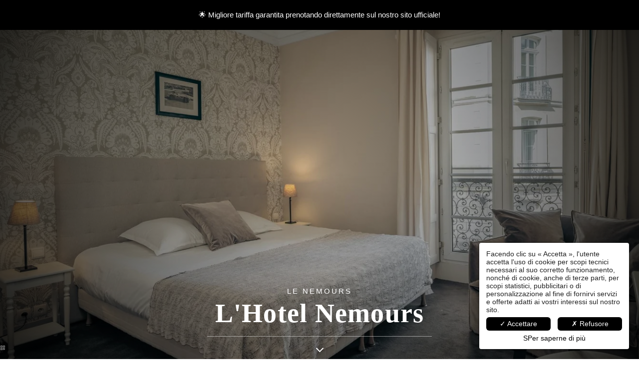

--- FILE ---
content_type: text/html; charset=UTF-8
request_url: https://lenemourshotel.com/it/page/camere-hotel-rennes-centre.15538.html
body_size: 37994
content:
<!DOCTYPE html>
<html lang="it">
<head>
	<meta charset="utf-8">
	<meta name="referrer" content="origin-when-crossorigin">
	<meta name="format-detection" content="telephone=no">
	<meta name="viewport" content="width=device-width" />

	<link rel="icon" href="https://lenemourshotel.com/favicon.ico?3b4c812aeb32da961781b344eccda395e71001d3" sizes="32x32">
	<link rel="apple-touch-icon" href="https://hapi.mmcreation.com/hapidam/f297778e-e13f-47e8-85cc-564f89a210f0/hotel-nemours-logos-017.svg?size=md"><!-- 180×180 -->
	<link rel="manifest" href="https://lenemourshotel.com/it/manifest.webmanifest.html">
	<title>Nemours Hotel &amp; Appartamenti | Camere</title>
<meta name="description" content="Tre categorie di camere: cosy, comfort, privilegio. Le nostre 41 camere calorose e arredate con eleganza soddisfano le vostre esigenze e sono dotate di tutto il necessario per garantirvi un soggiorno all’insegna della gradevolezza e del comfort." />
<link rel="canonical" href="https://lenemourshotel.com/it/page/camere-hotel-rennes-centre.15538.html" />
<link rel="alternate" href="https://lenemourshotel.com/fr/page/chambres-rennes-appart-hotel.15538.html" hreflang="fr" />
<link rel="alternate" href="https://lenemourshotel.com/en/page/rooms-rennes-appart-hotel.15538.html" hreflang="en" />
<link rel="alternate" href="https://lenemourshotel.com/en/page/rooms-rennes-appart-hotel.15538.html" hreflang="x-default" />
<link rel="alternate" href="https://lenemourshotel.com/es/page/habitaciones-hotel-rennes-centre.15538.html" hreflang="es" />
<link rel="alternate" href="https://lenemourshotel.com/de/page/zimmer-hotel-rennes-centre.15538.html" hreflang="de" />
<link rel="alternate" href="https://lenemourshotel.com/it/page/camere-hotel-rennes-centre.15538.html" hreflang="it" />
<script>window.dataLayer = window.dataLayer || [];</script>	<meta property="og:type" content="website" />
	<meta property="og:title" content="Nemours Hotel &amp; Appartamenti | Camere" />
	<meta property="og:description" content="Tre categorie di camere: cosy, comfort, privilegio. Le nostre 41 camere calorose e arredate con eleganza soddisfano le vostre esigenze e sono dotate di tutto il necessario per garantirvi un soggiorno all&rsquo;insegna della gradevolezza e del comfort." />
	<meta property="og:url" content="https://lenemourshotel.com/it/page/camere-hotel-rennes-centre.15538.html" />
		<script>
	dataLayer.push({
		'event':'genericEvent',
		'language': 'it',
		'pageType': 'page',
		'pageCode': 'chambres',
	});
	</script>
		<script type="application/ld+json">[
    {
        "@context": "https:\/\/schema.org",
        "@type": "WebSite",
        "url": "https:\/\/lenemourshotel.com\/it\/",
        "name": "Le Nemours"
    },
    {
        "@context": "http:\/\/schema.org",
        "@type": "Hotel",
        "name": "Le Nemours",
        "description": "",
        "telephone": [
            "+33299782626"
        ],
        "email": "reception@hotelnemours.com",
        "address": {
            "@type": "PostalAddress",
            "streetAddress": "5 rue de Nemours",
            "addressLocality": "Rennes",
            "postalCode": "35000"
        },
        "image": {
            "@type": "ImageObject",
            "url": "https:\/\/api.hapidam.com\/share\/493839b7-0ae9-4d1d-9f2f-c47b5a22683c\/hotel-nemours-facade-003.jpg?size=lg",
            "description": "",
            "name": "hotel-nemours-facade-003.jpg"
        }
    }
]</script>
			<script src="https://lenemourshotel.com/assets/vendors/klaro-gdpr/klaro_warmup.js"></script>
		<script src="https://lenemourshotel.com/assets/vendors/klaro-gdpr/config.js"></script>
		<script>klaroConfig.privacyPolicy = '#privacy'; klaroConfig.theme = 'lite';</script>
		<script src="https://lenemourshotel.com/assets/vendors/klaro-gdpr/klaro.js"></script>
		<script>setTimeout(klaro.getManager,2000);</script>
		<!-- Global site tag (gtag.js) - Google Analytics -->
<script async src="https://www.googletagmanager.com/gtag/js?id=G-K5FQELF1DH"></script>
<script type="application/javascript" >
window.dataLayer = window.dataLayer || [];
function gtag(){dataLayer.push(arguments);}
	gtag('set', 'linker', {'domains':  [''lenemourshotel.com'',''direct-book.com'']});
	gtag('js', new Date());
	gtag('config', 'G-K5FQELF1DH', { 'anonymize_ip': true });
	</script>

		<!-- Google Tag Manager -->
<script type="application/javascript" >
	(function(w,d,s,l,i){w[l]=w[l]||[];w[l].push({'gtm.start':
	new Date().getTime(),event:'gtm.js'});var f=d.getElementsByTagName(s)[0],
	j=d.createElement(s),dl=l!='dataLayer'?'&l='+l:'';j.async=true;j.src=
	'https://www.googletagmanager.com/gtm.js?id='+i+dl;f.parentNode.insertBefore(j,f);
	})(window,document,'script','dataLayer','G-K5FQELF1DH');
</script>
<!-- End Google Tag Manager -->
		<!-- Global site tag (gtag.js) - Google Ads: AW-785936487 -->
<script async src="https://www.googletagmanager.com/gtag/js?id=AW-785936487"></script>
<script type="opt-in" data-type="application/javascript" data-name="app_marketing" >
window.dataLayer = window.dataLayer || [];
function gtag(){dataLayer.push(arguments);}
gtag('js', new Date());
gtag('config','AW-785936487');
</script>
		
	
	<!--CRW-OG-IMAGES:START-->
	<meta property="og:image" content="https://hapi.mmcreation.com/hapidam/a8174f72-1ce0-445c-98a6-8a2de9c71fce/hotel-nemours-privilege-001.jpg?size=lg" /> <meta property="og:image" content="https://hapi.mmcreation.com/hapidam/31bed2b2-365e-4c57-b219-117fa5bd3b1c/hotel-nemours-chambres-privilege.jpg?size=lg" /> <meta property="og:image" content="https://hapi.mmcreation.com/hapidam/3dbd8700-444e-4846-865c-6761fbf80113/hotel-nemours-cosy-00219a6964-md-62fe0e9994769701020353.jpg?size=lg" /> <meta property="og:image" content="https://hapi.mmcreation.com/hapidam/38f2d606-2bdb-4f71-bc3f-44cd37213351/hotel-nemours-cosy-004cosy-62fe0e9960deb610653701.jpg?size=lg" /> <meta property="og:image" content="https://hapi.mmcreation.com/hapidam/ae44330d-63e9-4723-8e5c-0a7ebec71e60/hotel-nemours-cosy-00119a6943-md-62fe0e997a75e933900936.jpg?size=lg" /> <meta property="og:image" content="https://hapi.mmcreation.com/hapidam/a98a4398-8950-4c6c-bf40-adfd35adefd4/hotel-nemours-cosy-003cosy-copie-62fe0e993e6fe668857503.jpg?size=lg" /> <meta property="og:image" content="https://hapi.mmcreation.com/hapidam/b88ba4c3-eb8d-441e-aa62-101e8b9c936e/hotel-nemours-cosy-00536b60d20b384b3eaf9955ca9c8d1304dfd7bd4da6fca876256d2e05046d88e0b.jpg?size=lg" /> <meta property="og:image" content="https://hapi.mmcreation.com/hapidam/2925ff3a-d14e-4458-8119-f11f78ddb33a/hotel-nemours-chambres-conforthotel-de-nemours-illustration-bd-57-62e29846eae32063064936.jpg?size=lg" /> <meta property="og:image" content="https://hapi.mmcreation.com/hapidam/bc443c59-f351-4e6e-bdc6-9415f5e173c2/hotel-nemours-chambres-confort-003hotel-de-nemours-illustration-bd-33-62e2985211f63039734075.jpg?size=lg" /> <meta property="og:image" content="https://hapi.mmcreation.com/hapidam/39912ae7-1ab9-43d5-8d31-c612113121ec/hotel-nemours-confort-007confort-1-62fe0e7dcb086218449195.jpg?size=lg" /> <meta property="og:image" content="https://hapi.mmcreation.com/hapidam/c076857a-be99-4d17-8ba1-f9b8ef6d667c/hotel-nemours-confort-00619a7069-md-62fe0e7dbc5d4072393051.jpg?size=lg" /> <meta property="og:image" content="https://hapi.mmcreation.com/hapidam/a07f9f08-793e-4e9f-b763-37b21883e449/hotel-nemours-chambres-confort-002hotel-de-nemours-illustration-bd-67-62f209c6a3b07506914383.jpg?size=lg" /> <meta property="og:image" content="https://hapi.mmcreation.com/hapidam/90ac37e3-df47-4b23-8a79-6b61918a0bb8/hotel-nemours-confort-005confort-62fe0e7da81a3234181081.jpg?size=lg" /> <meta property="og:image" content="https://hapi.mmcreation.com/hapidam/9b31f339-a9f4-4258-87cd-f8946ebec4c3/hotel-nemours-petit-dej-010.jpg?size=lg" /> <meta property="og:image" content="https://hapi.mmcreation.com/hapidam/abbe6b7e-934d-46a5-93f3-95427bae7cd6/hotel-nemours-henriette.jpg?size=lg" />

	<!--CRW-OG-IMAGES:END-->

	    <script>
    var ms_ie = false;
    var ua = window.navigator.userAgent;
    var old_ie = ua.indexOf('MSIE ');
    var new_ie = ua.indexOf('Trident/');
    if ((old_ie > -1) || (new_ie > -1)) {
        ms_ie = true;
    }

    var ENV_PSPEED= false;
    var ENV_ADMIN= false;
    var ENV_HID= "932";
    var HOST = "https://lenemourshotel.com";
    var BASEPATH = "https://lenemourshotel.com/";
    var APPS_URL = "/";
    var ENV_PAGE= "page";
    var ENV_PARAM= "camere-hotel-rennes-centre.15538";
    var ENV_LNG= "it";
    var IMAGE_CUSTOM_QUALITY= "110";
    var IMAGE_LAZY_MODE= "blur";
    var ENV_WEBP = false;
    var ENV_MOBILE = false;
    var ENV_TABLET = false;
    var ENV_IE= 0;

    var ENV_GOOGLE_UAC = "G-K5FQELF1DH";
    var ENV_MATOMO_URL = "";
    var ENV_MATOMO_SID = "";

    var ENV_ID= "";
    var ENV_DEV= false;
    var ENV_DEBUG= false;

    var SKIN_map_cluster_lg = "";
    var SKIN_map_cluster_md = "";
    var SKIN_map_cluster_sm = "";

    var SKIN_map_cluster_lg_text = "";
    var SKIN_map_cluster_md_text = "";
    var SKIN_map_cluster_sm_text = "";

    var SKIN_map_cluster_lg_icon = "";
    var SKIN_map_cluster_md_icon = "";
    var SKIN_map_cluster_sm_icon = "";

    var slider_offres;
    var cookiesDirectiveSettings = {
        message : "Questo sito utilizza i cookie per garantire la migliore esperienza possibile. Continuando a navigare in questo sito, l'utente accetta l'uso dei cookie.",
        closeMessage : "Non visualizzare nuovamente questo messaggio"
    };

    var ENV_CONFIG = {
    	hid: 932,
        rgpd_allow_video: false,
    	country_code: "FR",
    }

    // detect if the current page is called in iframe from the same website
    var ENV_IFRAME = top.frames.length!=0 && top.frames[0].location.host==document.location.host;
    if(ENV_IFRAME)
    {
        document.querySelector('html').classList.add('in-frame')
    }
    </script>
    
	<style>
	/*
	Prevent content flickering without CSS
	*/
	body.loading { opacity:0;  }
	</style>

	<!--HAPI-MOVE-TO-HEAD:CSS-->
	<!--HAPI-MOVE-TO-HEAD:JS-->
<script src="https://cdn.jsdelivr.net/npm/hapi-video@1.2.2/dist/hapi-video.min.js" async defer></script>

	<!-- Google Tag Manager -->
<script>(function(w,d,s,l,i){w[l]=w[l]||[];w[l].push({'gtm.start':
new Date().getTime(),event:'gtm.js'});var f=d.getElementsByTagName(s)[0],
j=d.createElement(s),dl=l!='dataLayer'?'&l='+l:'';j.async=true;j.src=
'https://www.googletagmanager.com/gtm.js?id='+i+dl;f.parentNode.insertBefore(j,f);
})(window,document,'script','dataLayer','GTM-PZF4D9D');</script>
<!-- End Google Tag Manager --></head>
<body
	id="page-page" lang="it"
	data-page-id="15538"
	data-page-code="chambres"
	data-page-tags=""
	data-page-slug="camere-hotel-rennes-centre.15538"
	data-page_iframe="0"
	
	
	
	data-lng="it"
	data-terminal="desktop"
	data-header="true"
	data-book-in-frame="0"
	class="loading frontend  "
	data-scrollpad="0"
	data-scrollpad-tablet="0"
	data-scrollpad-mobile="0"
	>
	<!-- HAPI2 © www.mmcreation.com (V185)--><!-- Sojern Container Tag cp_v3_js, Pixel Version: 1 -->
<script src='https://static.sojern.com/utils/sjrn_autocx.js'></script>
<script>
  (function () {
    /* Please fill the following values. */
    var params = {
      hpr: "Le Nemours", /* Hotel Property */
      hpid: "039b8a3c-4922-44a2-9ed7-cccd401211dd", /* Property ID */
      sha256_eml: "", /* Hashed Email SHA256 */
      sha1_eml: "", /* Hashed Email SHA1 */
      md5_eml: "", /* Hashed Email MD5 */
      ccid: "", /* Client Cookie id */
      pt: "PRODUCT"/* Page Type - CONVERSION or HOME_PAGE or PRODUCT or SEARCH or SHOPPING_CART or TRACKING */
    };

    /* Please do not modify the below code. */
    params.et = {"HOME_PAGE":null,"SEARCH":"hs","PRODUCT":"hpr","SHOPPING_CART":"hcart","CONVERSION":"hc","TRACKING":null}[params.pt] || '';
    try{params = Object.assign({}, sjrn_params, params);}catch(e){}
    var paramsArr = [];
    for(key in params) { paramsArr.push(key + '=' + encodeURIComponent(params[key])) };

    var pl = document.createElement('iframe');
    pl.type = 'text/html';
    pl.setAttribute('style','height:0; width: 0; display:none;');
    pl.async = true;
    pl.src = "https://static.sojern.com/cip/c/206.html?f_v=cp_v3_js&p_v=1&" + paramsArr.join('&');
    (document.getElementsByTagName('head')[0] || document.getElementsByTagName('body')[0]).appendChild(pl);
  })();
</script>
<!-- End Sojern Tag -->        <!-- Facebook Pixel Code -->
        <script type="opt-in" data-type="application/javascript" data-name="app_marketing">
        !function(f,b,e,v,n,t,s){if(f.fbq)return;n=f.fbq=function(){n.callMethod?
        n.callMethod.apply(n,arguments):n.queue.push(arguments)};if(!f._fbq)f._fbq=n;
        n.push=n;n.loaded=!0;n.version='2.0';n.queue=[];t=b.createElement(e);t.async=!0;
        t.src=v;s=b.getElementsByTagName(e)[0];s.parentNode.insertBefore(t,s)}(window,
        document,'script','https://connect.facebook.net/en_US/fbevents.js');
        // Insert Your Facebook Pixel ID below. 
        fbq('init', '1800887167308774');
        fbq('track', 'PageView');
        </script>
        <!-- Insert Your Facebook Pixel ID below. --> 
        <noscript><img alt="" height="1" width="1" style="display:none"
        src="https://www.facebook.com/tr?id=1800887167308774&amp;ev=PageView&amp;noscript=1"
        /></noscript>
        <!-- End Facebook Pixel Code -->
        	<div class="hapi_content_wrapper">
		<header id="page_header" class="">
			
								<div id="row-bandeau-information" row-id="193608" row-code="bandeau-information" row-type="grille" desktop="true" mobile="true" data-fullscreen="false" data-tablet-fullscreen="false" data-mobile-fullscreen="false" class="page_row header-info-bar-fixed dark">
						<div class="page_row_background"  >
														<div class="page_row_overlay">
								<div class="page_row_content">
													<div class="page_row_grid grid_row" mobile="true" data-grid-reverse="none" data-grid-breakpoint="1" data-grid-type="1" data-grid-gutter="0" data-grid-gutter-mobile="0" data-grid-gutter-overall="0">
					<div cell-index="1" mobile="true" class="grid_cell gcc" style="flex:1;">		<div id="grid_cell-bandeau-information-286532" class="grid_cell_wrapper  with_text_1" grid-cell="bandeau-information-286532" private-id="193608-286532" data-valign="center" data-halign="center" data-button-align="left" data-tablet-valign="" data-tablet-halign="" data-tablet-button-align="" data-mobile-valign="" data-mobile-halign="" data-mobile-button-align="" data-row-level="1">
						<div class="cell_container" onclick="" content-id="bandeau-information_286532" private-id="193608_286532" overlay-hover="false" cell-color="#ffffff">
									<div class="cell_content">
													<div class="part_1" data-text-transition="default">
																	<div class="part_1_1">
										<div class="part_wrapper">
											<p style="text-align: center;">🌟 Migliore tariffa garantita prenotando direttamente sul nostro sito ufficiale!</p>										</div>
									</div>
																</div>
												</div>
								</div>
		</div>
		</div>				</div>
												</div>
							</div>
						</div>
					</div>
										<div id="row-110690" row-id="110690" row-code="110690" row-type="1" desktop="true" mobile="true" data-fullscreen="false" data-tablet-fullscreen="false" data-mobile-fullscreen="false" class="page_row header-nav">
						<div class="page_row_background"  >
														<div class="page_row_overlay">
								<div class="page_row_content">
											<div class="page_row_classic grid_row">
							<div class="grid_cell" style="width:100%;">
												<div content-id="110690_25502" private-id="110690_25502" class="mod_content">
								<div id="mod_navbar--navigation" class="module_wrapper" code="navigation" module="navbar" template="_default" skin="_default"><div style="z-index:100;" class="tophat-bar " data-tophat-key="navbar-navigation" data-tophat-group="" data-tophat-burger-label="<span>MENU</span>" data-tophat-burger-link="javascript:window.fspanel(1543,'toggle');void(0);" data-tophat-burger-animation="right" data-tophat-burger-position="left" data-tophat-burger-visibility="always" data-tophat-burger-order="first" data-tophat-burger-mobile-position="left" data-tophat-burger-mobile-visibility="always" data-tophat-burger-mobile-order="first" data-tophat-burger-header="&amp;nbsp;" data-tophat-burger-prepend="" data-tophat-burger-append="" data-tophat-logo="middle" data-tophat-logo-mobile="middle" data-tophat-parts="left,middle,right"><div class="tophat-bar-part" data-tophat-align="left"></div><div class="tophat-bar-part" data-tophat-align="middle"><a  class="tophat-bar-logo" logo-w="0" screen="desktop" href="https://lenemourshotel.com/it/"><span><img alt="" data-inline="true" src="https://hapi.mmcreation.com/hapidam/5f2559c6-c1fc-4575-83cd-1198f88169d8/hotel-nemours-logos-014.svg?svgCleanup=1&size=md"></span></a><a  class="tophat-bar-logo" logo-w="0" screen="mobile" href="https://lenemourshotel.com/it/"><span><img alt="" data-inline="true" src="https://hapi.mmcreation.com/hapidam/f297778e-e13f-47e8-85cc-564f89a210f0/hotel-nemours-logos-017.svg?svgCleanup=1&size=md"></span></a></div><div class="tophat-bar-part" data-tophat-align="right"><div class="nav-item  LanguageMenu" data-tophat-class="LanguageMenu" data-tophat-group="0" data-tophat-level="999" screen="both" data-tophat-burgerlevel="0" data-tophat-burgermode="auto" data-tophat-skin="default"><a   class="nav-link react "  href="#"><span class="label" data-burger-label="&lt;i class=&quot;far fa-globe&quot;&gt;&lt;/i&gt; Lingue"><span class="label-content"> IT </span></span></a><ul class="nav-dropdown" data-tophat-skin="default"><li  class=" "><a  href="https://lenemourshotel.com/fr/page/chambres-rennes-appart-hotel.15538.html" ><span class="label" data-burger-label=""><span class="label-content"> Français </span></span></a></li><li  class=" "><a  href="https://lenemourshotel.com/en/page/rooms-rennes-appart-hotel.15538.html" ><span class="label" data-burger-label=""><span class="label-content"> English </span></span></a></li><li  class=" "><a  href="https://lenemourshotel.com/es/page/habitaciones-hotel-rennes-centre.15538.html" ><span class="label" data-burger-label=""><span class="label-content"> Español </span></span></a></li><li  class=" "><a  href="https://lenemourshotel.com/de/page/zimmer-hotel-rennes-centre.15538.html" ><span class="label" data-burger-label=""><span class="label-content"> Deutsch </span></span></a></li><li  class=" "><a  href="https://lenemourshotel.com/it/page/camere-hotel-rennes-centre.15538.html" ><span class="label" data-burger-label=""><span class="label-content"> Italiano </span></span></a></li></ul></div><div class="nav-item  BookingTrigger book" data-tophat-class="BookingTrigger book" data-tophat-group="0" data-tophat-level="999" screen="both" data-tophat-burgerlevel="0" data-tophat-burgermode="auto" data-tophat-skin="button-rounded"><a   class="nav-link react "  href="#"><span class="label" data-burger-label=""><span class="label-content"> Prenota ora </span></span></a></div></div></div></div>							</div>
											</div>
						</div>
										</div>
							</div>
						</div>
					</div>
					

		</header>
		<div id="content_container">
			<div id="content">
									<div id="row-header-desktop" row-id="111244" row-code="header-desktop" row-type="grille" desktop="true" mobile="false" data-fullscreen="true" data-tablet-fullscreen="true" data-mobile-fullscreen="true" class="page_row header-banner">
						<div class="page_row_background" data-background-image="https://hapi.mmcreation.com/hapidam/a8174f72-1ce0-445c-98a6-8a2de9c71fce/hotel-nemours-privilege-001.jpg?w=1920&h=1920&mode=crop&coi=50%2C50"  >
														<div class="page_row_overlay">
								<div class="page_row_content">
													<div class="page_row_grid grid_row" mobile="true" data-grid-reverse="none" data-grid-breakpoint="1" data-grid-type="1" data-grid-gutter="0" data-grid-gutter-mobile="0" data-grid-gutter-overall="0">
					<div animation="top" animation-duration="1000" animation-delay="500" animation-distance="0" cell-index="1" mobile="true" class="grid_cell gcc" style="flex:1;">		<div id="grid_cell-header-desktop-161548" class="grid_cell_wrapper  with_text_1 with_picture" grid-cell="header-desktop-161548" private-id="111244-161592" data-background-image="https://hapi.mmcreation.com/hapidam/31bed2b2-365e-4c57-b219-117fa5bd3b1c/hotel-nemours-chambres-privilege.jpg?w=1920&h=1920&mode=crop&coi=50%2C50" data-valign="bottom" data-halign="center" data-button-align="left" data-tablet-valign="" data-tablet-halign="" data-tablet-button-align="" data-mobile-valign="" data-mobile-halign="" data-mobile-button-align="" data-row-level="1">
						<div class="cell_container" onclick="" content-id="header-desktop_161548" private-id="111244_161592" overlay-hover="false" cell-color="#ffffff">
									<div class="cell_content">
													<div class="part_1" data-text-transition="default">
																	<div class="part_1_1">
										<div class="part_wrapper">
											<p class="surtitre" style="text-align: center;">Le Nemours</p>

<h1 style="text-align: center;"><strong>L&#39;Hotel Nemours</strong></h1>										</div>
									</div>
																</div>
												</div>
								</div>
		</div>
		</div>				</div>
												</div>
							</div>
						</div>
					</div>
										<div id="row-header-desktop" row-id="114209" row-code="header-desktop" row-type="grille" desktop="false" mobile="true" data-fullscreen="true" data-tablet-fullscreen="true" data-mobile-fullscreen="true" class="page_row header-banner">
						<div class="page_row_background" data-background-image="https://hapi.mmcreation.com/hapidam/a8174f72-1ce0-445c-98a6-8a2de9c71fce/hotel-nemours-privilege-001.jpg?w=1920&h=1920&mode=crop&coi=50%2C50"  >
														<div class="page_row_overlay">
								<div class="page_row_content">
													<div class="page_row_grid grid_row" mobile="true" data-grid-reverse="none" data-grid-breakpoint="1" data-grid-type="1" data-grid-gutter="0" data-grid-gutter-mobile="0" data-grid-gutter-overall="0">
					<div animation="top" animation-duration="1000" animation-delay="500" animation-distance="0" cell-index="1" mobile="true" class="grid_cell gcc" style="flex:1;">		<div id="grid_cell-header-desktop-165393" class="grid_cell_wrapper  with_text_1 with_picture" grid-cell="header-desktop-165393" private-id="114209-165393" data-background-image="https://hapi.mmcreation.com/hapidam/31bed2b2-365e-4c57-b219-117fa5bd3b1c/hotel-nemours-chambres-privilege.jpg?w=1920&h=1920&mode=crop&coi=50%2C50" data-valign="bottom" data-halign="center" data-button-align="left" data-tablet-valign="" data-tablet-halign="" data-tablet-button-align="" data-mobile-valign="" data-mobile-halign="" data-mobile-button-align="" data-row-level="1">
						<div class="cell_container" onclick="" content-id="header-desktop_165393" private-id="114209_165393" overlay-hover="false" cell-color="#ffffff">
									<div class="cell_content">
													<div class="part_1" data-text-transition="default">
																	<div class="part_1_1">
										<div class="part_wrapper">
											<p class="surtitre" style="text-align: center;">Le Nemours</p>

<h1 style="text-align: center;"><strong>L&#39;Hotel Nemours</strong></h1>										</div>
									</div>
																</div>
												</div>
								</div>
		</div>
		</div>				</div>
												</div>
							</div>
						</div>
					</div>
										<div id="row-scrolldown" row-id="110694" row-code="scrolldown" row-type="grille" desktop="true" mobile="true" data-fullscreen="false" data-tablet-fullscreen="false" data-mobile-fullscreen="false" class="page_row ">
						<div class="page_row_background"  >
														<div class="page_row_overlay">
								<div class="page_row_content">
													<div class="page_row_grid grid_row" mobile="true" data-grid-reverse="none" data-grid-breakpoint="1" data-grid-type="1" data-grid-gutter="0" data-grid-gutter-mobile="0" data-grid-gutter-overall="0">
					<div animation="top" animation-duration="1000" animation-delay="500" animation-distance="0" cell-index="1" mobile="true" class="grid_cell gcc" style="flex:1;">		<div id="grid_cell-scrolldown-161055" class="grid_cell_wrapper  with_text_1" grid-cell="scrolldown-161055" private-id="110694-161055" data-valign="bottom" data-halign="stretch" data-button-align="left" data-tablet-valign="" data-tablet-halign="" data-tablet-button-align="" data-mobile-valign="" data-mobile-halign="" data-mobile-button-align="" data-row-level="1">
						<div class="cell_container" onclick="" content-id="scrolldown_161055" private-id="110694_161055" overlay-hover="false">
									<div class="cell_content">
													<div class="part_1" data-text-transition="default">
																	<div class="part_1_1">
										<div class="part_wrapper">
											<div style="text-align:center"><a  data-scrolldown="true" href="#"><span class="fa-2x fa-angle-down fal"></span></a>
</div>										</div>
									</div>
																</div>
												</div>
								</div>
		</div>
		</div>				</div>
												</div>
							</div>
						</div>
					</div>
									
									<div id="row-intro" row-id="111247" row-code="intro" row-type="grille" desktop="true" mobile="true" animation="top" animation-duration="1000" animation-delay="500" animation-distance="0" data-fullscreen="false" data-tablet-fullscreen="false" data-mobile-fullscreen="false" class="page_row intro">
						<div class="page_row_background"  >
														<div class="page_row_overlay">
								<div class="page_row_content">
													<div class="page_row_grid grid_row" mobile="true" data-grid-reverse="none" data-grid-breakpoint="1" data-grid-type="1" data-grid-gutter="0" data-grid-gutter-mobile="0" data-grid-gutter-overall="0">
					<div cell-index="1" mobile="true" class="grid_cell gcc" style="flex:1;">		<div id="grid_cell-intro-161554" class="grid_cell_wrapper  with_text_1" grid-cell="intro-161554" private-id="111247-161594" data-valign="top" data-halign="stretch" data-button-align="left" data-tablet-valign="" data-tablet-halign="" data-tablet-button-align="" data-mobile-valign="" data-mobile-halign="" data-mobile-button-align="" data-row-level="1">
						<div class="cell_container" onclick="" content-id="intro_161554" private-id="111247_161594" overlay-hover="false">
									<div class="cell_content">
													<div class="part_1" data-text-transition="default">
																	<div class="part_1_1">
										<div class="part_wrapper">
											<p style="text-align: center;"><img data-inline="true" alt="" class="logo" src="https://hapi.mmcreation.com/hapidam/8f840586-51d7-468a-91d3-e370943e5a6d/hotel-nemours-logos-010.svg?svgCleanup=1&size=lg" style="height:172px; width:254px" /></p>

<blockquote>
<p style="text-align: center;">Tre categorie di camere: cosy, comfort, privilegio</p>
</blockquote>

<p style="text-align: center;">Le nostre 41 camere calorose e arredate con eleganza soddisfano le vostre esigenze e sono dotate di tutto il necessario per garantirvi un soggiorno all&rsquo;insegna della gradevolezza e del comfort. Tutte le nostre camere sono dotate di connessione a Internet in modalit&agrave; Wi-Fi ad alta velocit&agrave;, di uno spazio ufficio e di aria condizionata per lavorare in tutta tranquillit&agrave;.</p>										</div>
									</div>
																</div>
												</div>
								</div>
		</div>
		</div>				</div>
												</div>
							</div>
						</div>
					</div>
										<div id="row-111248" row-id="111248" row-code="111248" row-type="1" desktop="true" mobile="true" data-fullscreen="false" data-tablet-fullscreen="false" data-mobile-fullscreen="false" class="page_row ">
						<div class="page_row_background"  >
														<div class="page_row_overlay">
								<div class="page_row_content">
											<div class="page_row_classic grid_row">
							<div class="grid_cell" style="width:100%;">
												<div content-id="111248_25687" private-id="111248_25697" class="mod_content">
								<div id="mod_chambres--liste-des-chambres" class="module_wrapper" code="liste-des-chambres" module="chambres" template="_default" skin="alternate">			<div id="modc31cae9a"
				class="moduleTemplate"
				type="generic"
				skin="alternate"
				data-customize="true"
				data-column="4"
				data-diapo-overflow="0"
				data-diapo-overflow-position="right" overlay="false" overlay-hover="false"				data-b2c="0"
				data-pagination="0"
								>
												<div class="items"
					data-autoplay="0"
					data-startslide="0"
					data-startslide-mobile="0"
					data-diapo-transition="fade"
					data-diapo-speed="1"
					data-diapo-timeout="3"
					data-diapo-carousel="1"
					data-diapo-pausehover="0"
					data-diapo-carousel-gutter="0"
					data-diapo-carousel-currslide="0"
					data-diapo-pager="0"
					data-diapo-pager-thumbnail="0"
					data-diapo-ctrl="0"
					>
											<div data-i="0" media="true" id="room-5083" data-code="room-cosy" animation="left" animation-duration="1000" animation-delay="500" animation-distance="100" data-tags="hebergements_chambres," style="" class="item  curr-item "  >
							<div class="item-wrapper" id="room-cosy">
																		<script>
										function mod_fancybox_room_5083() {
											$.fancybox.open( [{"src":"https://hapi.mmcreation.com/hapidam/3dbd8700-444e-4846-865c-6761fbf80113/hotel-nemours-cosy-00219a6964-md-62fe0e9994769701020353.jpg?mode=cover&w=1200&h=","copyright":"","legend":"","alt":""},{"src":"https://hapi.mmcreation.com/hapidam/38f2d606-2bdb-4f71-bc3f-44cd37213351/hotel-nemours-cosy-004cosy-62fe0e9960deb610653701.jpg?mode=cover&w=1200&h=","copyright":"","legend":"","alt":""},{"src":"https://hapi.mmcreation.com/hapidam/ae44330d-63e9-4723-8e5c-0a7ebec71e60/hotel-nemours-cosy-00119a6943-md-62fe0e997a75e933900936.jpg?mode=cover&w=1200&h=","copyright":"","legend":"","alt":""},{"src":"https://hapi.mmcreation.com/hapidam/a98a4398-8950-4c6c-bf40-adfd35adefd4/hotel-nemours-cosy-003cosy-copie-62fe0e993e6fe668857503.jpg?mode=cover&w=1200&h=","copyright":"","legend":"","alt":""},{"src":"https://hapi.mmcreation.com/hapidam/b88ba4c3-eb8d-441e-aa62-101e8b9c936e/hotel-nemours-cosy-00536b60d20b384b3eaf9955ca9c8d1304dfd7bd4da6fca876256d2e05046d88e0b.jpg?mode=cover&w=1200&h=","copyright":"","legend":"","alt":""}], {
												index: 0,
												padding: 0,
												transitionIn: 'none',
												transitionOut: 'none',
												type: 'image',
												changeFade: 0,
												touch: true,
												loop:true,
												btnTpl: {
													arrowLeft:
														'<button data-fancybox-prev class="fancybox-button fancybox-button--arrow_left" title="{{PREV}}">' +
															'<i class="fas fa-2x fa-angle-left"></i>' +
														"</button>",
													arrowRight:
														'<button data-fancybox-next class="fancybox-button fancybox-button--arrow_right" title="{{NEXT}}">' +
															'<i class="fas fa-2x fa-angle-right"></i>' +
														"</button>",
												},
											});
										}
										</script>
																				<span class="item-media" style="cursor:pointer;" data-background-slides="[{&quot;src&quot;:&quot;https://hapi.mmcreation.com/hapidam/3dbd8700-444e-4846-865c-6761fbf80113/hotel-nemours-cosy-00219a6964-md-62fe0e9994769701020353.jpg?mode=cover&w=1200&h=&quot;,&quot;copyright&quot;:&quot;&quot;,&quot;legend&quot;:&quot;&quot;,&quot;alt&quot;:&quot;&quot;},{&quot;src&quot;:&quot;https://hapi.mmcreation.com/hapidam/38f2d606-2bdb-4f71-bc3f-44cd37213351/hotel-nemours-cosy-004cosy-62fe0e9960deb610653701.jpg?mode=cover&w=1200&h=&quot;,&quot;copyright&quot;:&quot;&quot;,&quot;legend&quot;:&quot;&quot;,&quot;alt&quot;:&quot;&quot;},{&quot;src&quot;:&quot;https://hapi.mmcreation.com/hapidam/ae44330d-63e9-4723-8e5c-0a7ebec71e60/hotel-nemours-cosy-00119a6943-md-62fe0e997a75e933900936.jpg?mode=cover&w=1200&h=&quot;,&quot;copyright&quot;:&quot;&quot;,&quot;legend&quot;:&quot;&quot;,&quot;alt&quot;:&quot;&quot;},{&quot;src&quot;:&quot;https://hapi.mmcreation.com/hapidam/a98a4398-8950-4c6c-bf40-adfd35adefd4/hotel-nemours-cosy-003cosy-copie-62fe0e993e6fe668857503.jpg?mode=cover&w=1200&h=&quot;,&quot;copyright&quot;:&quot;&quot;,&quot;legend&quot;:&quot;&quot;,&quot;alt&quot;:&quot;&quot;},{&quot;src&quot;:&quot;https://hapi.mmcreation.com/hapidam/b88ba4c3-eb8d-441e-aa62-101e8b9c936e/hotel-nemours-cosy-00536b60d20b384b3eaf9955ca9c8d1304dfd7bd4da6fca876256d2e05046d88e0b.jpg?mode=cover&w=1200&h=&quot;,&quot;copyright&quot;:&quot;&quot;,&quot;legend&quot;:&quot;&quot;,&quot;alt&quot;:&quot;&quot;}]" data-background-slides-autoplay="1" data-background-slides-fullscreen="1" data-background-slides-transition="fade" data-background-slides-speed="1" data-background-slides-timeout="3" data-background-slides-progressbar="0" data-background-slides-pausehover="1" data-background-slides-legend="0" data-background-slides-copyright="0" data-background-slides-prevnext="1" data-background-slides-counter="HIDE" data-background-slides-prev="B" data-background-slides-next="B" data-background-slides-fullscreen-btn="HIDE" data-background-slides-transition-mobile="0" data-background-slides-progressbar-mobile="0" data-background-slides-prevnext-mobile="0" data-background-slides-counter-mobile="HIDE" data-background-slides-prev-mobile="" data-background-slides-next-mobile="" data-background-slides-fullscreen-btn-mobile="" data-thumbnail="https://hapi.mmcreation.com/hapidam/3dbd8700-444e-4846-865c-6761fbf80113/hotel-nemours-cosy-00219a6964-md-62fe0e9994769701020353.jpg?mode=ratio&w=200&h="></span>
																			<div class="item-content" style="">
																					<div class="item-title">
												<h2 class="item-suptitle"><a
														id="main_room-cosy"
														class=""
														href="https://lenemourshotel.com/it/book.html"
														target="_blank"
														>Cosy</a></h2><p class="item-subtitle">Camera</p>											</div>
																							<div class="item-extra room-price"><small>Da</small> <strong><span class="price-tag" data-currency="EUR"><span class="price-amount">60</span><span class="price-currency">€</span></span></strong></div>
																							<div class="item-text" data-hover-alternative="none">
																									<blockquote class="item-text-content" ><p class="h4">2 persone -&nbsp;12 m&sup2;</p>

<p>Comodissimo letto matrimoniale da 140 cm, grande TV HD a schermo piatto, aria condizionata regolabile autonomamente, bagno con doccia, asciugacapelli, scrivania, telefono, servizio sveglia.&nbsp;</p></blockquote>
																								</div>
																						<p class="item-links">
													<a
		id="book_room-cosy"
		href="https://lenemourshotel.com/it/book.html"
		target="_blank"
		class=" item-link button1 link-book"
		>
		<span>Prenota</span>
	</a>
												</p>
																				</div>
																</div>
						</div>
												<div data-i="1" media="true" id="room-5084" data-code="room-confort" animation="right" animation-duration="1000" animation-delay="500" animation-distance="100" data-tags="hebergements_chambres," style="" class="item  "  >
							<div class="item-wrapper" id="room-confort">
																		<script>
										function mod_fancybox_room_5084() {
											$.fancybox.open( [{"src":"https://hapi.mmcreation.com/hapidam/2925ff3a-d14e-4458-8119-f11f78ddb33a/hotel-nemours-chambres-conforthotel-de-nemours-illustration-bd-57-62e29846eae32063064936.jpg?mode=cover&w=1200&h=","copyright":"","legend":"","alt":""},{"src":"https://hapi.mmcreation.com/hapidam/bc443c59-f351-4e6e-bdc6-9415f5e173c2/hotel-nemours-chambres-confort-003hotel-de-nemours-illustration-bd-33-62e2985211f63039734075.jpg?mode=cover&w=1200&h=","copyright":"","legend":"","alt":""},{"src":"https://hapi.mmcreation.com/hapidam/39912ae7-1ab9-43d5-8d31-c612113121ec/hotel-nemours-confort-007confort-1-62fe0e7dcb086218449195.jpg?mode=cover&w=1200&h=","copyright":"","legend":"","alt":""},{"src":"https://hapi.mmcreation.com/hapidam/c076857a-be99-4d17-8ba1-f9b8ef6d667c/hotel-nemours-confort-00619a7069-md-62fe0e7dbc5d4072393051.jpg?mode=cover&w=1200&h=","copyright":"","legend":"","alt":""},{"src":"https://hapi.mmcreation.com/hapidam/a07f9f08-793e-4e9f-b763-37b21883e449/hotel-nemours-chambres-confort-002hotel-de-nemours-illustration-bd-67-62f209c6a3b07506914383.jpg?mode=cover&w=1200&h=","copyright":"","legend":"","alt":""},{"src":"https://hapi.mmcreation.com/hapidam/90ac37e3-df47-4b23-8a79-6b61918a0bb8/hotel-nemours-confort-005confort-62fe0e7da81a3234181081.jpg?mode=cover&w=1200&h=","copyright":"","legend":"","alt":""}], {
												index: 0,
												padding: 0,
												transitionIn: 'none',
												transitionOut: 'none',
												type: 'image',
												changeFade: 0,
												touch: true,
												loop:true,
												btnTpl: {
													arrowLeft:
														'<button data-fancybox-prev class="fancybox-button fancybox-button--arrow_left" title="{{PREV}}">' +
															'<i class="fas fa-2x fa-angle-left"></i>' +
														"</button>",
													arrowRight:
														'<button data-fancybox-next class="fancybox-button fancybox-button--arrow_right" title="{{NEXT}}">' +
															'<i class="fas fa-2x fa-angle-right"></i>' +
														"</button>",
												},
											});
										}
										</script>
																				<span class="item-media" style="cursor:pointer;" data-background-slides="[{&quot;src&quot;:&quot;https://hapi.mmcreation.com/hapidam/2925ff3a-d14e-4458-8119-f11f78ddb33a/hotel-nemours-chambres-conforthotel-de-nemours-illustration-bd-57-62e29846eae32063064936.jpg?mode=cover&w=1200&h=&quot;,&quot;copyright&quot;:&quot;&quot;,&quot;legend&quot;:&quot;&quot;,&quot;alt&quot;:&quot;&quot;},{&quot;src&quot;:&quot;https://hapi.mmcreation.com/hapidam/bc443c59-f351-4e6e-bdc6-9415f5e173c2/hotel-nemours-chambres-confort-003hotel-de-nemours-illustration-bd-33-62e2985211f63039734075.jpg?mode=cover&w=1200&h=&quot;,&quot;copyright&quot;:&quot;&quot;,&quot;legend&quot;:&quot;&quot;,&quot;alt&quot;:&quot;&quot;},{&quot;src&quot;:&quot;https://hapi.mmcreation.com/hapidam/39912ae7-1ab9-43d5-8d31-c612113121ec/hotel-nemours-confort-007confort-1-62fe0e7dcb086218449195.jpg?mode=cover&w=1200&h=&quot;,&quot;copyright&quot;:&quot;&quot;,&quot;legend&quot;:&quot;&quot;,&quot;alt&quot;:&quot;&quot;},{&quot;src&quot;:&quot;https://hapi.mmcreation.com/hapidam/c076857a-be99-4d17-8ba1-f9b8ef6d667c/hotel-nemours-confort-00619a7069-md-62fe0e7dbc5d4072393051.jpg?mode=cover&w=1200&h=&quot;,&quot;copyright&quot;:&quot;&quot;,&quot;legend&quot;:&quot;&quot;,&quot;alt&quot;:&quot;&quot;},{&quot;src&quot;:&quot;https://hapi.mmcreation.com/hapidam/a07f9f08-793e-4e9f-b763-37b21883e449/hotel-nemours-chambres-confort-002hotel-de-nemours-illustration-bd-67-62f209c6a3b07506914383.jpg?mode=cover&w=1200&h=&quot;,&quot;copyright&quot;:&quot;&quot;,&quot;legend&quot;:&quot;&quot;,&quot;alt&quot;:&quot;&quot;},{&quot;src&quot;:&quot;https://hapi.mmcreation.com/hapidam/90ac37e3-df47-4b23-8a79-6b61918a0bb8/hotel-nemours-confort-005confort-62fe0e7da81a3234181081.jpg?mode=cover&w=1200&h=&quot;,&quot;copyright&quot;:&quot;&quot;,&quot;legend&quot;:&quot;&quot;,&quot;alt&quot;:&quot;&quot;}]" data-background-slides-autoplay="1" data-background-slides-fullscreen="1" data-background-slides-transition="fade" data-background-slides-speed="1" data-background-slides-timeout="3" data-background-slides-progressbar="0" data-background-slides-pausehover="1" data-background-slides-legend="0" data-background-slides-copyright="0" data-background-slides-prevnext="1" data-background-slides-counter="HIDE" data-background-slides-prev="B" data-background-slides-next="B" data-background-slides-fullscreen-btn="HIDE" data-background-slides-transition-mobile="0" data-background-slides-progressbar-mobile="0" data-background-slides-prevnext-mobile="0" data-background-slides-counter-mobile="HIDE" data-background-slides-prev-mobile="" data-background-slides-next-mobile="" data-background-slides-fullscreen-btn-mobile="" data-thumbnail="https://hapi.mmcreation.com/hapidam/2925ff3a-d14e-4458-8119-f11f78ddb33a/hotel-nemours-chambres-conforthotel-de-nemours-illustration-bd-57-62e29846eae32063064936.jpg?mode=ratio&w=200&h="></span>
																			<div class="item-content" style="">
																					<div class="item-title">
												<h2 class="item-suptitle"><a
														id="main_room-confort"
														class=""
														href="https://lenemourshotel.com/it/book.html"
														target="_blank"
														>Confort</a></h2><p class="item-subtitle">Camera</p>											</div>
																							<div class="item-extra room-price"><small>Da</small> <strong><span class="price-tag" data-currency="EUR"><span class="price-amount">70</span><span class="price-currency">€</span></span></strong></div>
																							<div class="item-text" data-hover-alternative="none">
																									<blockquote class="item-text-content" ><p class="h4">2 persone&nbsp;- 13 m&sup2;</p>

<p>Camera pi&ugrave; spaziosa,&nbsp; Comodissimo letto matrimoniale da 160 cm, grande TV HD a schermo piatto, aria condizionata regolabile autonomamente, bagno con doccia, asciugacapelli, scrivania, telefono, servizio sveglia.&nbsp;</p>

<p>Possibilit&agrave; di camere comunicanti (4 persone).</p></blockquote>
																								</div>
																						<p class="item-links">
													<a
		id="book_room-confort"
		href="https://lenemourshotel.com/it/book.html"
		target="_blank"
		class=" item-link button1 link-book"
		>
		<span>Prenota</span>
	</a>
												</p>
																				</div>
																</div>
						</div>
												<div data-i="2" media="true" id="room-5086" data-code="room-privilege" animation="left" animation-duration="1000" animation-delay="500" animation-distance="100" data-tags="hebergements_chambres," style="" class="item  "  >
							<div class="item-wrapper" id="room-privilege">
																		<script>
										function mod_fancybox_room_5086() {
											$.fancybox.open( [{"src":"https://hapi.mmcreation.com/hapidam/31bed2b2-365e-4c57-b219-117fa5bd3b1c/hotel-nemours-chambres-privilege.jpg?w=1200&mode=cover&coi=50%2C50","copyright":"","legend":"","alt":""},{"src":"https://hapi.mmcreation.com/hapidam/a8174f72-1ce0-445c-98a6-8a2de9c71fce/hotel-nemours-privilege-001.jpg?w=1200&mode=cover&coi=50%2C50","copyright":"","legend":"","alt":""}], {
												index: 0,
												padding: 0,
												transitionIn: 'none',
												transitionOut: 'none',
												type: 'image',
												changeFade: 0,
												touch: true,
												loop:true,
												btnTpl: {
													arrowLeft:
														'<button data-fancybox-prev class="fancybox-button fancybox-button--arrow_left" title="{{PREV}}">' +
															'<i class="fas fa-2x fa-angle-left"></i>' +
														"</button>",
													arrowRight:
														'<button data-fancybox-next class="fancybox-button fancybox-button--arrow_right" title="{{NEXT}}">' +
															'<i class="fas fa-2x fa-angle-right"></i>' +
														"</button>",
												},
											});
										}
										</script>
																				<span class="item-media" style="cursor:pointer;" data-background-slides="[{&quot;src&quot;:&quot;https://hapi.mmcreation.com/hapidam/31bed2b2-365e-4c57-b219-117fa5bd3b1c/hotel-nemours-chambres-privilege.jpg?w=1200&mode=cover&coi=50%2C50&quot;,&quot;copyright&quot;:&quot;&quot;,&quot;legend&quot;:&quot;&quot;,&quot;alt&quot;:&quot;&quot;},{&quot;src&quot;:&quot;https://hapi.mmcreation.com/hapidam/a8174f72-1ce0-445c-98a6-8a2de9c71fce/hotel-nemours-privilege-001.jpg?w=1200&mode=cover&coi=50%2C50&quot;,&quot;copyright&quot;:&quot;&quot;,&quot;legend&quot;:&quot;&quot;,&quot;alt&quot;:&quot;&quot;}]" data-background-slides-autoplay="1" data-background-slides-fullscreen="1" data-background-slides-transition="fade" data-background-slides-speed="1" data-background-slides-timeout="3" data-background-slides-progressbar="0" data-background-slides-pausehover="1" data-background-slides-legend="0" data-background-slides-copyright="0" data-background-slides-prevnext="1" data-background-slides-counter="HIDE" data-background-slides-prev="B" data-background-slides-next="B" data-background-slides-fullscreen-btn="HIDE" data-background-slides-transition-mobile="0" data-background-slides-progressbar-mobile="0" data-background-slides-prevnext-mobile="0" data-background-slides-counter-mobile="HIDE" data-background-slides-prev-mobile="" data-background-slides-next-mobile="" data-background-slides-fullscreen-btn-mobile="" data-thumbnail="https://hapi.mmcreation.com/hapidam/31bed2b2-365e-4c57-b219-117fa5bd3b1c/hotel-nemours-chambres-privilege.jpg?w=200&mode=ratio&coi=50%2C50"></span>
																			<div class="item-content" style="">
																					<div class="item-title">
												<h2 class="item-suptitle"><a
														id="main_room-privilege"
														class=""
														href="https://lenemourshotel.com/it/book.html"
														target="_blank"
														>Privilège</a></h2><p class="item-subtitle">Camera</p>											</div>
																						<div class="item-text" data-hover-alternative="none">
																									<blockquote class="item-text-content" ><p class="h4">3 persone&nbsp;- 20 m&sup2;</p>

<p>Camera ampia,Comodissimo letto matrimoniale da 180 cm,&nbsp;divano trasformabile per una terza persona,&nbsp;grande TV HD a schermo piatto, aria condizionata regolabile autonomamente, bagno con doccia, asciugacapelli, scrivania, telefono, servizio sveglia.</p></blockquote>
																								</div>
																						<p class="item-links">
													<a
		id="book_room-privilege"
		href="https://lenemourshotel.com/it/book.html"
		target="_blank"
		class=" item-link button1 link-book"
		>
		<span>Prenota</span>
	</a>
												</p>
																				</div>
																</div>
						</div>
										</div>
							</div>
			</div>							</div>
											</div>
						</div>
										</div>
							</div>
						</div>
					</div>
										<div id="row-111249" row-id="111249" row-code="111249" row-type="grille" desktop="true" mobile="true" data-fullscreen="false" data-tablet-fullscreen="false" data-mobile-fullscreen="false" class="page_row  light">
						<div class="page_row_background"  >
														<div class="page_row_overlay">
								<div class="page_row_content">
													<div class="page_row_grid grid_row" mobile="true" data-grid-reverse="none" data-grid-breakpoint="1" data-grid-type="1" data-grid-gutter="0" data-grid-gutter-mobile="0" data-grid-gutter-overall="0">
					<div cell-index="1" mobile="true" class="grid_cell gcc" style="flex:1;">		<div id="grid_cell-111249-161561" class="grid_cell_wrapper  with_text_1" grid-cell="111249-161561" private-id="111249-161595" data-valign="top" data-halign="stretch" data-button-align="left" data-tablet-valign="" data-tablet-halign="" data-tablet-button-align="" data-mobile-valign="" data-mobile-halign="" data-mobile-button-align="" data-row-level="1">
						<div class="cell_container" onclick="" content-id="111249_161561" private-id="111249_161595" overlay-hover="false">
									<div class="cell_content">
													<div class="part_1" data-text-transition="default">
																	<div class="part_1_1">
										<div class="part_wrapper">
											<h2 style="text-align: center;">Vedi anche</h2>

<hr class="separateur" />										</div>
									</div>
																</div>
												</div>
								</div>
		</div>
		</div>				</div>
												</div>
							</div>
						</div>
					</div>
										<div id="row-111251" row-id="111251" row-code="111251" row-type="1" desktop="true" mobile="true" data-fullscreen="false" data-tablet-fullscreen="false" data-mobile-fullscreen="false" class="page_row slider-discover light">
						<div class="page_row_background"  >
														<div class="page_row_overlay">
								<div class="page_row_content">
											<div class="page_row_classic grid_row">
							<div class="grid_cell" style="width:100%;">
												<div content-id="111251_25696" private-id="111251_25698" class="mod_content">
								<div id="mod_collections--slider-page-chambres" class="module_wrapper" code="slider-page-chambres" module="collections" template="_default" skin="diaporama3">				<style>
				#moda61e5b01 {
					display: flex;
					flex-wrap:wrap;
					width:100%;
				}
				#moda61e5b01 .additional-column-left {
					display: flex;
					width:%;
					align-items: flex-start;
					justify-content: top;
					background-color: none;
				}
				#moda61e5b01 .additional-column-left .additional-column-content{
					width:100%;
					padding:0em 0em;
					background-color: none;
				}
				#moda61e5b01 .additional-column-left .additional-column-content .additional-bx-control {
					color: inherit;
				}
				#moda61e5b01 .additional-column-center {
					overflow:hidden;
					width:calc(100% - 0%);
				}
				#moda61e5b01 .additional-column-right {
					display: flex;
					width:%;
					align-items: top;
					justify-content: stretch;
					background-color: none;
				}
				#moda61e5b01 .additional-column-right .additional-column-content{
					width:100%;
					padding:0em 0em;
					background-color: none;
				}
				#moda61e5b01 .additional-column-right .additional-column-content .additional-bx-control {
					color: inherit;
				}

				@media screen and (max-width:980px) {
					#moda61e5b01 {
						display: block;
					}
					#moda61e5b01 .additional-column-left,
					#moda61e5b01 .additional-column-center,
					#moda61e5b01 .additional-column-right {
						display: block;
						width:100%;
					}
				}
				</style>
							<div id="moda61e5b01"
				class="moduleTemplate"
				type="generic"
				skin="diaporama3"
				data-customize="true"
				data-column="4"
				data-diapo-overflow="0"
				data-diapo-overflow-position="right" overlay="false" overlay-hover="false" diaporama="true" diapo-ctrl-prev="B" diapo-ctrl-next="B" diapo-ctrl-counter="HIDE"				data-b2c="0"
				data-pagination="0"
								>
													<div class="additional-column-center">
						<div class="additional-column-center-wrapper">
									<div class="items"
					data-autoplay="1"
					data-startslide="0"
					data-startslide-mobile="0"
					data-diapo-transition="fade"
					data-diapo-speed="1"
					data-diapo-timeout="6"
					data-diapo-carousel="1"
					data-diapo-pausehover="1"
					data-diapo-carousel-gutter="0"
					data-diapo-carousel-currslide="0"
					data-diapo-pager="0"
					data-diapo-pager-thumbnail="0"
					data-diapo-ctrl="1"
					>
											<div data-i="0" media="true" id="collection-6301" data-code="collection-petit-dejeuner-chambres" data-tags="rubriques_chambres," style="" class="item  curr-item "  >
							<div class="item-wrapper" id="collection-petit-dejeuner-chambres">
																		<a
											id="main_collection-petit-dejeuner-chambres"
											href="https://lenemourshotel.com/it/page/servizio-hotel-rennes-centre.15553.html#!collection-6307"
											target="_self"
											class="item-media" style="background-image:url('https://hapi.mmcreation.com/hapidam/9b31f339-a9f4-4258-87cd-f8946ebec4c3/hotel-nemours-petit-dej-010.jpg?w=16&h=16&mode=crop&coi=50%2C50'); cursor:pointer;" data-background-image="https://hapi.mmcreation.com/hapidam/9b31f339-a9f4-4258-87cd-f8946ebec4c3/hotel-nemours-petit-dej-010.jpg?w=1200&h=1200&mode=crop&coi=50%2C50" data-thumbnail="https://hapi.mmcreation.com/hapidam/9b31f339-a9f4-4258-87cd-f8946ebec4c3/hotel-nemours-petit-dej-010.jpg?w=200&mode=ratio&coi=50%2C50"></a>
																			<div class="item-content" style="">
																					<div class="item-title">
												<p class="item-suptitle"><a
														id="main_collection-petit-dejeuner-chambres"
														class=""
														href="https://lenemourshotel.com/it/page/servizio-hotel-rennes-centre.15553.html#!collection-6307"
														target="_self"
														>Colazione a buffet</a></p><p class="item-subtitle">Servizio</p>											</div>
																						<div class="item-text" data-hover-alternative="none">
																									<blockquote class="item-text-content" ><p>Offriamo prodotti locali, succhi di frutta fresca, dolci, pasticcini, salumi, formaggi e uova. Colazione servita in salone, tutti i giorni, a partire dalle ore 6:00. Possibilit&agrave; di servizio in camera su richiesta.&nbsp;</p></blockquote>
																										<p class="item-text-links">
															<a
		id="detail_collection-petit-dejeuner-chambres"
		href="https://lenemourshotel.com/it/page/servizio-hotel-rennes-centre.15553.html#!collection-6307"
		target="_self"
		class=" item-link button1 link-detail"
		>
		<span>Per saperne di più</span>
	</a>
														</p>
																								</div>
																				</div>
																</div>
						</div>
												<div data-i="1" media="true" id="collection-6302" data-code="collection-collection-6302" data-tags="rubriques_chambres,rubriques_offres,rubriques_services," style="" class="item  "  >
							<div class="item-wrapper" id="collection-collection-6302">
																		<a
											id="main_collection-collection-6302"
											href="https://lenemourshotel.com/it/page/appartamenti-hotel-rennes-centre.15525.html#backlink:collection-6302"
											target="_self"
											class="item-media" style="background-image:url('https://hapi.mmcreation.com/hapidam/abbe6b7e-934d-46a5-93f3-95427bae7cd6/hotel-nemours-henriette.jpg?w=16&h=16&mode=crop&coi=50%2C50'); cursor:pointer;" data-background-image="https://hapi.mmcreation.com/hapidam/abbe6b7e-934d-46a5-93f3-95427bae7cd6/hotel-nemours-henriette.jpg?w=1200&h=1200&mode=crop&coi=50%2C50" data-thumbnail="https://hapi.mmcreation.com/hapidam/abbe6b7e-934d-46a5-93f3-95427bae7cd6/hotel-nemours-henriette.jpg?w=200&mode=ratio&coi=50%2C50"></a>
																			<div class="item-content" style="">
																					<div class="item-title">
												<p class="item-suptitle"><a
														id="main_collection-collection-6302"
														class=""
														href="https://lenemourshotel.com/it/page/appartamenti-hotel-rennes-centre.15525.html#backlink:collection-6302"
														target="_self"
														>Il Nemours - Appartamenti</a></p><p class="item-subtitle">Appartamenti</p>											</div>
																						<div class="item-text" data-hover-alternative="none">
																									<blockquote class="item-text-content" ><p>I nostri 10 appartamenti, contemporanei e accoglienti, permettono di ospitare fino a 4 persone; offrono superfici che vanno dai 25 ai 45&nbsp;m&sup2;.</p></blockquote>
																										<p class="item-text-links">
															<a
		id="detail_collection-collection-6302"
		href="https://lenemourshotel.com/it/page/appartamenti-hotel-rennes-centre.15525.html#backlink:collection-6302"
		target="_self"
		class=" item-link button1 link-detail"
		>
		<span>Guarda tutti nostri appartamenti</span>
	</a>
														</p>
																								</div>
																				</div>
																</div>
						</div>
										</div>
										</div>
					</div>
										<div class="additional-column-right" ><div class="additional-column-content" data-diapo-ctrl="1"><p class="surtitre" style="text-align: center;">{{slide.sottotitolo}}</p>

<h2 style="text-align: center;">{{slide.title}}</h2>

<hr class="separateur" />
<p style="text-align: center;">{{slide.content}}</p>

<p style="text-align: center;">{{slide.links}}</p>
</div></div>
								</div>
			</div>							</div>
											</div>
						</div>
										</div>
							</div>
						</div>
					</div>
					

			</div>
		</div>
		<footer id="page_footer" class="">
			 					<div id="row-reseaux" row-id="110971" row-code="reseaux" row-type="1" desktop="true" mobile="true" data-fullscreen="false" data-tablet-fullscreen="false" data-mobile-fullscreen="false" class="page_row ">
						<div class="page_row_background"  >
														<div class="page_row_overlay">
								<div class="page_row_content">
											<div class="page_row_classic grid_row">
							<div class="grid_cell" style="width:100%;">
										<div content-id="reseaux_25580" private-id="110971_25583" class="cell_content">
						<h2 style="text-align: center;">Seguiteci!</h2>

<hr class="separateur" />
<ul>
	<li><a  href="https://www.instagram.com/lenemourshotel/" target="_blank"><span class="fa-instagram fab"></span></a></li>
	<li><a  href="https://www.facebook.com/LeNemoursHotel/" target="_blank"><span class="fa-facebook-f fab"></span></a></li>
</ul>					</div>
									</div>
						</div>
										</div>
							</div>
						</div>
					</div>
										<div id="row-116394" row-id="116394" row-code="116394" row-type="grille" desktop="true" mobile="true" data-fullscreen="false" data-tablet-fullscreen="false" data-mobile-fullscreen="false" class="page_row  light">
						<div class="page_row_background"  >
														<div class="page_row_overlay">
								<div class="page_row_content">
													<div id="grid_row-116394" class="page_row_gridlayout" private-id="116394">
								<div class="gridlayout_cell" data-index="1" code="A"  mobile="true" >
						<div id="grid_cell-116394-168109" class="grid_cell_wrapper  with_picture" grid-cell="116394-168109" private-id="116394-168109" data-background-image="https://hapi.mmcreation.com/instagram/lenemourshotel/3798395315679395348/image.jpg?mode=crop&w=600&h=0" data-valign="top" data-halign="stretch" data-button-align="left" data-tablet-valign="" data-tablet-halign="" data-tablet-button-align="" data-mobile-valign="" data-mobile-halign="" data-mobile-button-align="" data-row-level="1">
						<div class="cell_container" onclick="" content-id="116394_168109" private-id="116394_168109" overlay-hover="false">
									&nbsp;
								</div>
		</div>
					</div>
						<div class="gridlayout_cell" data-index="2" code="B"  mobile="true" >
						<div id="grid_cell-116394-168110" class="grid_cell_wrapper  with_picture" grid-cell="116394-168110" private-id="116394-168110" data-background-image="https://hapi.mmcreation.com/instagram/lenemourshotel/3561343632323034427/image.jpg?mode=crop&w=600&h=0" data-valign="top" data-halign="stretch" data-button-align="left" data-tablet-valign="" data-tablet-halign="" data-tablet-button-align="" data-mobile-valign="" data-mobile-halign="" data-mobile-button-align="" data-row-level="1">
						<div class="cell_container" onclick="" content-id="116394_168110" private-id="116394_168110" overlay-hover="false">
									&nbsp;
								</div>
		</div>
					</div>
						<div class="gridlayout_cell" data-index="3" code="C"  mobile="true" >
						<div id="grid_cell-116394-168111" class="grid_cell_wrapper  with_picture" grid-cell="116394-168111" private-id="116394-168111" data-background-image="https://hapi.mmcreation.com/instagram/lenemourshotel/3557768494272485928/image.jpg?mode=crop&w=600&h=0" data-valign="top" data-halign="stretch" data-button-align="left" data-tablet-valign="" data-tablet-halign="" data-tablet-button-align="" data-mobile-valign="" data-mobile-halign="" data-mobile-button-align="" data-row-level="1">
						<div class="cell_container" onclick="" content-id="116394_168111" private-id="116394_168111" overlay-hover="false">
									&nbsp;
								</div>
		</div>
					</div>
						<div class="gridlayout_cell" data-index="4" code="D"  mobile="true" >
						<div id="grid_cell-116394-168112" class="grid_cell_wrapper  with_picture" grid-cell="116394-168112" private-id="116394-168112" data-background-image="https://hapi.mmcreation.com/instagram/lenemourshotel/3550310653011487812/image.jpg?mode=crop&w=600&h=0" data-valign="top" data-halign="stretch" data-button-align="left" data-tablet-valign="" data-tablet-halign="" data-tablet-button-align="" data-mobile-valign="" data-mobile-halign="" data-mobile-button-align="" data-row-level="1">
						<div class="cell_container" onclick="" content-id="116394_168112" private-id="116394_168112" overlay-hover="false">
									&nbsp;
								</div>
		</div>
					</div>
						<div class="gridlayout_cell" data-index="5" code="E"  mobile="true" >
						<div id="grid_cell-116394-168113" class="grid_cell_wrapper  with_picture" grid-cell="116394-168113" private-id="116394-168113" data-background-image="https://hapi.mmcreation.com/instagram/lenemourshotel/3547411538731583422/image.jpg?mode=crop&w=600&h=0" data-valign="top" data-halign="stretch" data-button-align="left" data-tablet-valign="" data-tablet-halign="" data-tablet-button-align="" data-mobile-valign="" data-mobile-halign="" data-mobile-button-align="" data-row-level="1">
						<div class="cell_container" onclick="" content-id="116394_168113" private-id="116394_168113" overlay-hover="false">
									&nbsp;
								</div>
		</div>
					</div>
						<div class="gridlayout_cell" data-index="6" code="F"  mobile="true" >
						<div id="grid_cell-116394-168114" class="grid_cell_wrapper  with_picture" grid-cell="116394-168114" private-id="116394-168114" data-background-image="https://hapi.mmcreation.com/instagram/lenemourshotel/3541589761242653805/image.jpg?mode=crop&w=600&h=0" data-valign="top" data-halign="stretch" data-button-align="left" data-tablet-valign="" data-tablet-halign="" data-tablet-button-align="" data-mobile-valign="" data-mobile-halign="" data-mobile-button-align="" data-row-level="1">
						<div class="cell_container" onclick="" content-id="116394_168114" private-id="116394_168114" overlay-hover="false">
									&nbsp;
								</div>
		</div>
					</div>
							</div>
												</div>
							</div>
						</div>
					</div>
										<div id="row-footer-01" row-id="110969" row-code="footer-01" row-type="grille" desktop="true" mobile="true" data-fullscreen="false" data-tablet-fullscreen="false" data-mobile-fullscreen="false" class="page_row ">
						<div class="page_row_background"  >
														<div class="page_row_overlay">
								<div class="page_row_content">
													<div class="page_row_grid grid_row" mobile="true" data-grid-reverse="none" data-grid-breakpoint="1" data-grid-type="3" data-grid-gutter="0" data-grid-gutter-mobile="0" data-grid-gutter-overall="0">
					<div cell-index="1" mobile="true" class="grid_cell gcc" style="flex:1;">		<div id="grid_cell-footer-01-161307" class="grid_cell_wrapper  with_text_1" grid-cell="footer-01-161307" private-id="110969-161307" data-valign="top" data-halign="stretch" data-button-align="left" data-tablet-valign="" data-tablet-halign="" data-tablet-button-align="" data-mobile-valign="" data-mobile-halign="" data-mobile-button-align="" data-row-level="1">
						<div class="cell_container" onclick="" content-id="footer-01_161307" private-id="110969_161307" overlay-hover="false">
									<div class="cell_content">
													<div class="part_1" data-text-transition="default">
																	<div class="part_1_1">
										<div class="part_wrapper">
											<p class="surtitre">Le Nemours</p>

<hr class="separateur" />
<p>5 rue de Nemours<br />
35000&nbsp;Rennes<br />
France</p>

<p><a  href="mailto:reception@hotelnemours.com">reception@hotelnemours.com</a><br />
<a href="tel:+33299782626">+33 2 99 78 26 26</a></p>

<p><img alt="" src="https://hapi.mmcreation.com/hapidam/90d10c68-f010-46e4-b62d-16600396c381/hotel-nemours-elements-graphiques.png?size=lg" style="height:86px; width:75px" /></p>										</div>
									</div>
																</div>
												</div>
								</div>
		</div>
		</div><div cell-index="2" mobile="true" class="grid_cell gcc" style="flex:1;">		<div id="grid_cell-footer-01-161306" class="grid_cell_wrapper  with_text_1" grid-cell="footer-01-161306" private-id="110969-161306" data-valign="top" data-halign="stretch" data-button-align="left" data-tablet-valign="" data-tablet-halign="" data-tablet-button-align="" data-mobile-valign="" data-mobile-halign="" data-mobile-button-align="" data-row-level="1">
						<div class="cell_container" onclick="" content-id="footer-01_161306" private-id="110969_161306" overlay-hover="false">
									<div class="cell_content">
													<div class="part_1" data-text-transition="default">
																	<div class="part_1_1">
										<div class="part_wrapper">
											<p style="text-align: center;"><img data-inline="true" alt="" class="logo" src="https://hapi.mmcreation.com/hapidam/5f2559c6-c1fc-4575-83cd-1198f88169d8/hotel-nemours-logos-014.svg?svgCleanup=1&size=lg" style="height:192px; width:275px" /></p>

<ul>
	<li>Iscriviti alla nostra newsletter*</li>
	<li><div id="mod_newsletter--newsletter-1" class="module_wrapper" code="newsletter-1" module="newsletter" template="_default" skin="_default">		<div class="shortcode-newsletter-form-placeholder" button-label="Inviare" input-placeholder="Indirizzo e-mail"></div>
		</div></li>
	<li><em>*Iscrivendoti alla newsletter, accetti di ricevere comunicazioni da Le Nemours&nbsp;e dal gruppo Younight Hospitality.</em></li>
	<li>CHAIN CODE : FG | AMADEUS :&nbsp;RNSNEM | GALILEO :&nbsp;F6690 | SABRE :&nbsp;349145 | WORLDSPAN :&nbsp;RNSNM</li>
</ul>										</div>
									</div>
																</div>
												</div>
								</div>
		</div>
		</div><div cell-index="3" mobile="true" class="grid_cell gcc" style="flex:1;">		<div id="grid_cell-footer-01-161308" class="grid_cell_wrapper  with_text_1" grid-cell="footer-01-161308" private-id="110969-161308" data-valign="top" data-halign="stretch" data-button-align="left" data-tablet-valign="" data-tablet-halign="" data-tablet-button-align="" data-mobile-valign="" data-mobile-halign="" data-mobile-button-align="" data-row-level="1">
						<div class="cell_container" onclick="" content-id="footer-01_161308" private-id="110969_161308" overlay-hover="false">
									<div class="cell_content">
													<div class="part_1" data-text-transition="default">
																	<div class="part_1_1">
										<div class="part_wrapper">
											<p class="surtitre" style="text-align: right;">Informazioni</p>

<hr class="separateur" />
<p style="text-align: right;"><a  href="https://lenemourshotel.com/it/page/avviso-legale-hotel-rennes-centre.16012.html">Informazioni legali</a><br />
<a  href="https://lenemourshotel.com/it/page/condizioni-generali-di-vendita-hotel-rennes-centre.16013.html">Condizioni generali di vendita</a><br />
<a  href="javascript:klaro.show();void(0);" >Cookies</a></p>

<p style="text-align: right;">&copy;&nbsp;Le Nemours&nbsp;2026<br />
&egrave; una destinazione dell <a  href="https://www.younight-hospitality.com/" target="_blank">Younight Hospitalit</a><a  href="https://www.younight-hospitality.com/">y</a></p>										</div>
									</div>
																</div>
												</div>
								</div>
		</div>
		</div>				</div>
												</div>
							</div>
						</div>
					</div>
					

		</footer>
	</div>
		<!-- FSPANEL CONTENT -->
	<div class="fsPanel" data-status="loading" data-iframe="false" id="fspanel-1543" data-k="1543" data-code="burger-menu" data-ctx-type="" data-ctx-code="">
	<div class="fsPanel-backdrop" onclick=""></div>
	<div class="fsPanel-content-panel">
		<div
			class="fsPanel-trigger"
			data-align="none"
			>
			<i class="far fa-times"></i>
		</div>
		<div
			class="fsPanel-content-wrapper"
			data-align="top,left"
			data-mobile-align="top,left"
			>
			<div class="fsPanel-content">
				<div class="fsPanel-trigger" data-align="none"><span class="fa-times far"></span></div>

<div style="text-align:center"><img data-inline="true" alt="" class="logo" src="https://hapi.mmcreation.com/hapidam/5f2559c6-c1fc-4575-83cd-1198f88169d8/hotel-nemours-logos-014.svg?svgCleanup=1&size=lg" style="height:192px; width:275px" /></div>

<div class="menu"><div id="mod_navbar--burger-menu" class="module_wrapper" code="burger-menu" module="navbar" template="list" skin="_default"><ul><li data-type="default" data-visible="both" data-dropdown="false"><a  id="" class=" "  href="https://lenemourshotel.com/it/">Casa</a></li><li data-type="default" data-visible="both" data-dropdown="false"><a  id="" class=" "  href="https://lenemourshotel.com/it/page/appartamenti-hotel-rennes-centre.15525.html">Appartamenti</a></li><li data-type="default" data-visible="both" data-dropdown="false"><a  id="" class=" active"  href="https://lenemourshotel.com/it/page/camere-hotel-rennes-centre.15538.html">Camere</a></li><li data-type="default" data-visible="both" data-dropdown="false"><a  id="" class=" "  href="https://lenemourshotel.com/it/page/servizio-hotel-rennes-centre.15553.html">Services</a></li><li data-type="default" data-visible="both" data-dropdown="false"><a  id="" class=" "  href="https://lenemourshotel.com/it/page/offerte-hotel-rennes-centre.15556.html">Offerte</a></li><li data-type="default" data-visible="both" data-dropdown="false"><a  id="" class=" "  href="https://lenemourshotel.com/it/page/impegni-di-rsi-nemours-hotel-flats.25106.html">Impegni di RSI</a></li><li data-type="default" data-visible="both" data-dropdown="false"><a  id="" class=" "  href="https://lenemourshotel.com/it/page/galleria-hotel-rennes-centre.15557.html">Foto</a></li><li data-type="default" data-visible="both" data-dropdown="false"><a  id="" class=" "  href="https://lenemourshotel.com/it/page/servizio-hotel-rennes-centre.19425.html">Corporate</a></li><li data-type="default" data-visible="both" data-dropdown="false"><a  id="" class=" "  href="https://lenemourshotel.com/it/page/contatto-accesso-hotel-rennes-centre.15558.html">Contatto e accesso</a></li><li data-type="default" data-visible="both" data-dropdown="false"><a  id="" class=" "  href="https://lenemourshotel.com/it/page/reclutamento.22687.html">Reclutamento</a></li></ul></div></div>

<div class="address">Le Nemours - <span>5 rue de Nemours</span>, <span>35000 Rennes</span><br />
<a  href="mailto:reception@hotelnemours.com">reception@hotelnemours.com</a> - <span><a href="tel:+33299782626">+33 2 99 78 26 26</a></span></div>			</div>
		</div>
	</div>
</div>
<style>
@charset "UTF-8";
/* ---------- MIXINS_START ---------- */
/* COLORS */
/* COLORPACK / START */
.ckBg_base-bg {
  background: #ffffff;
  color: #333;
}
.ckColor_base-bg {
  color: #ffffff;
}
.ckBg_base-text {
  background: #000000;
  color: #ddd;
}
.ckColor_base-text {
  color: #000000;
}
.ckBg_base-text-hover {
  background: #555555;
  color: #ddd;
}
.ckColor_base-text-hover {
  color: #555555;
}
.ckBg_base-alt {
  background: #f1f1f1;
  color: #333;
}
.ckColor_base-alt {
  color: #f1f1f1;
}
.ckBg_header-top-bg {
  background: rgba(255, 255, 255, 0);
  color: #333;
}
.ckColor_header-top-bg {
  color: rgba(255, 255, 255, 0);
}
.ckBg_header-top-text {
  background: #ffffff;
  color: #333;
}
.ckColor_header-top-text {
  color: #ffffff;
}
.ckBg_header-top-text-hover {
  background: #f1f1f1;
  color: #333;
}
.ckColor_header-top-text-hover {
  color: #f1f1f1;
}
.ckBg_header-scroll-bg {
  background: #ffffff;
  color: #333;
}
.ckColor_header-scroll-bg {
  color: #ffffff;
}
.ckBg_header-scroll-text {
  background: #000000;
  color: #ddd;
}
.ckColor_header-scroll-text {
  color: #000000;
}
.ckBg_header-scroll-text-hover {
  background: #555555;
  color: #ddd;
}
.ckColor_header-scroll-text-hover {
  color: #555555;
}
.ckBg_header-btn-bg {
  background: #000000;
  color: #ddd;
}
.ckColor_header-btn-bg {
  color: #000000;
}
.ckBg_header-btn-bg-hover {
  background: #ffffff;
  color: #333;
}
.ckColor_header-btn-bg-hover {
  color: #ffffff;
}
.ckBg_header-btn-text {
  background: #ffffff;
  color: #333;
}
.ckColor_header-btn-text {
  color: #ffffff;
}
.ckBg_header-btn-text-hover {
  background: #000000;
  color: #ddd;
}
.ckColor_header-btn-text-hover {
  color: #000000;
}
.ckBg_burger-bg {
  background: #000000;
  color: #ddd;
}
.ckColor_burger-bg {
  color: #000000;
}
.ckBg_burger-text {
  background: #ffffff;
  color: #333;
}
.ckColor_burger-text {
  color: #ffffff;
}
.ckBg_burger-text-hover {
  background: #f1f1f1;
  color: #333;
}
.ckColor_burger-text-hover {
  color: #f1f1f1;
}
.ckBg_burger-alt {
  background: #555555;
  color: #ddd;
}
.ckColor_burger-alt {
  color: #555555;
}
.ckBg_footer-bg {
  background: #000000;
  color: #ddd;
}
.ckColor_footer-bg {
  color: #000000;
}
.ckBg_footer-text {
  background: #ffffff;
  color: #333;
}
.ckColor_footer-text {
  color: #ffffff;
}
.ckBg_footer-text-hover {
  background: #f1f1f1;
  color: #333;
}
.ckColor_footer-text-hover {
  color: #f1f1f1;
}
.ckBg_footer-alt {
  background: #555555;
  color: #ddd;
}
.ckColor_footer-alt {
  color: #555555;
}
/* COLORPACK / END */
/***Teintes de l'entête***/
body {
  /*Couleur de l'entête au chargement de la page - Mettre transparent si barre transparente*/
  --header-background: rgba(255, 255, 255, 0);
  /*Couleur de texte de l'entête au chargement de la page*/
  --header-text:#ffffff;
  /*Couleur de lien hover au chargement de la page*/
  --header-text-hover:#f1f1f1;
}
body.scrolled, body.intro-top, body #row-topnav {
  /*Couleur de l'entête au scroll de la page*/
  --header-background: #ffffff;
  /*Couleur de texte de l'entête au scroll de la page*/
  --header-text:#000000;
  /*Couleur de lien hover au scroll de la page*/
  --header-text-hover:#555555;
}
body {
  /*padding de cellule*/
  --padding-cell:4em;
  --outline:10px solid rgba(240,240,240,0.5);
  /*Paramètres des sliders*/
  --slider-padding:4em 3em;
  --slider-padding-content:2em 4em;
  --slider-height:40em;
  --slider-title:4em;
  --slider-offer-height:30em;
  --slider-offer-title:3em;
  /*hauteur des photos dans les modules alternate*/
  --alternate-height:500px;
  /*flex des cellules en alternate*/
  --alternate-flex-media:66;
  --alternate-flex-content:33;
  /*Bloc avec décalage Photo : Décalages de la photo par rapport aux blocs de contenus*/
  --photo-gap-t:3rem;
  --photo-gap-b:3rem;
  --photo-gap-l:-3rem;
  --photo-gap-r:-3rem;
}
@media screen and (max-width: 1400px) {
  body {
    --padding-cell:3em;
    --slider-padding:3em;
    --slider-title:3em;
    --alternate-flex-media:3;
    --alternate-flex-content:2;
  }
}
@media screen and (max-width: 1200px) {
  body {
    --alternate-flex-media:1;
    --alternate-flex-content:1;
  }
}
@media screen and (max-width: 980px) {
  body {
    --padding-cell:2em;
    --slider-padding:3em 2em 1em 2em;
    --slider-padding-content:2em;
    --slider-height:350px;
    --slider-title:2.8em;
    --slider-offer-height:350px;
    --slider-offer-title:2.8em;
    --alternate-height:350px;
  }
}
@media screen and (max-width: 640px) {
  body {
    --slider-title:2em;
    --slider-offer-title:2em;
  }
}
/* ---------- MIXINS_END ------------ */
.debug {
  content-animation: left;
  animation: fade;
}
.debug2 {
  content-animation: left;
  animation: fade;
}
.fsPanel#fspanel-1543 .fsPanel-backdrop {
  background-color: rgba(0, 0, 0, 0.4);
  opacity: 0;
  transform: translate(0, 0);
  transition: opacity ease-in-out 0.5s;
}
.fsPanel#fspanel-1543.active .fsPanel-backdrop {
  opacity: 1;
  transform: translate(0, 0);
}
.fsPanel#fspanel-1543 .fsPanel-trigger {
  cursor: pointer;
}
.fsPanel#fspanel-1543 > .fsPanel-content-panel > .fsPanel-trigger {
  position: absolute;
  z-index: 10;
}
.fsPanel#fspanel-1543 > .fsPanel-content-panel > .fsPanel-trigger i {
  display: inline-block;
  font-style: normal;
  font-size: 2em;
  background: rgba(255, 255, 255, 0);
  color: #ffffff;
  border-radius: 50%;
  width: 1.2em;
  height: 1.2em;
  line-height: 1.2em;
  text-align: center;
}
.fsPanel#fspanel-1543 > .fsPanel-content-panel > .fsPanel-trigger[data-align="none"] {
  display: none;
}
.fsPanel#fspanel-1543 > .fsPanel-content-panel > .fsPanel-trigger[data-align="topleft"] {
  display: block;
  top: 3em;
  left: 3em;
  bottom: unset;
  right: unset;
}
.fsPanel#fspanel-1543 > .fsPanel-content-panel > .fsPanel-trigger[data-align="topright"] {
  display: block;
  top: 3em;
  right: 3em;
  bottom: unset;
  left: unset;
}
.fsPanel#fspanel-1543 > .fsPanel-content-panel > .fsPanel-trigger[data-align="bottomleft"] {
  display: block;
  bottom: 3em;
  left: 3em;
  top: unset;
  right: unset;
}
.fsPanel#fspanel-1543 > .fsPanel-content-panel > .fsPanel-trigger[data-align="bottomright"] {
  display: block;
  bottom: 3em;
  right: 3em;
  top: unset;
  left: unset;
}
.fsPanel#fspanel-1543 .fsPanel-content-panel {
  width: 100%;
  height: 100%;
  opacity: 1;
  transform: translateX(-100%);
  transition: transform ease-in-out 0.5s;
}
.fsPanel#fspanel-1543.active .fsPanel-content-panel {
  opacity: 1;
  transform: translate(0, 0);
}
.fsPanel#fspanel-1543 .fsPanel-content-wrapper {
  width: calc(90%);
  max-width: calc(550px - 0em);
  min-height: calc(100% - 0em);
  max-height: calc(100% - 0em);
  background-color: #000000;
  color: #ffffff;
  padding-top: 2em;
  padding-right: 2em;
  padding-bottom: 2em;
  padding-left: 2em;
  margin-top: 0em;
  margin-right: 0em;
  margin-bottom: 0em;
  margin-left: 0em;
}
.fsPanel#fspanel-1543 .fsPanel-content-wrapper[data-align="center,center"] {
  top: 50%;
  left: 50%;
  transform: translate(calc(-50% - 0em), calc(-50% - 0em));
}
.fsPanel#fspanel-1543 .fsPanel-content-wrapper[data-align="center,left"] {
  top: 50%;
  left: 0;
  transform: translateY(calc(-50% - 0em));
}
.fsPanel#fspanel-1543 .fsPanel-content-wrapper[data-align="center,right"] {
  top: 50%;
  right: 0;
  transform: translateY(calc(-50% - 0em));
}
.fsPanel#fspanel-1543 .fsPanel-content-wrapper[data-align="top,center"] {
  top: 0;
  left: 50%;
  transform: translateX(calc(-50% - 0em));
}
.fsPanel#fspanel-1543 .fsPanel-content-wrapper[data-align="bottom,center"] {
  bottom: 0;
  left: 50%;
  transform: translateX(calc(-50% - 0em));
}
.fsPanel#fspanel-1543 .fsPanel-content-wrapper[data-align="top,left"] {
  top: 0;
  left: 0;
}
.fsPanel#fspanel-1543 .fsPanel-content-wrapper[data-align="top,right"] {
  top: 0;
  right: 0;
}
.fsPanel#fspanel-1543 .fsPanel-content-wrapper[data-align="bottom,left"] {
  bottom: 0;
  left: 0;
}
.fsPanel#fspanel-1543 .fsPanel-content-wrapper[data-align="bottom,right"] {
  bottom: 0;
  right: 0;
}
@media (-ms-high-contrast: none) {
  .fsPanel#fspanel-1543 {
    /* IE10 */
    /* IE11 */
  }
  .fsPanel#fspanel-1543 .fsPanel-content-wrapper {
    top: 0 !important;
    left: 0 !important;
    bottom: 0 !important;
    right: 0 !important;
    transform: unset !important;
  }
  .fsPanel#fspanel-1543 *::-ms-backdrop, .fsPanel#fspanel-1543 .fsPanel-content-wrapper {
    top: 0 !important;
    left: 0 !important;
    bottom: 0 !important;
    right: 0 !important;
    transform: unset !important;
  }
}
@media screen and (max-width: 980px) {
  .fsPanel#fspanel-1543 .fsPanel-content-wrapper {
    padding-top: 3em;
    padding-right: 2em;
    padding-bottom: 3em;
    padding-left: 2em;
    margin-top: 0em;
    margin-right: 0em;
    margin-bottom: 0em;
    margin-left: 0em;
    width: calc(90%);
    max-width: calc(550px - 0em);
    min-height: calc(100% - 0em);
    max-height: calc(100% - 0em);
  }
  .fsPanel#fspanel-1543 .fsPanel-content-wrapper[data-mobile-align] {
    top: initial;
    bottom: initial;
    left: initial;
    right: initial;
    transform: none;
  }
  .fsPanel#fspanel-1543 .fsPanel-content-wrapper[data-mobile-align="center,center"] {
    top: 50%;
    left: 50%;
    transform: translate(calc(-50% - 0em), calc(-50% - 0em));
  }
  .fsPanel#fspanel-1543 .fsPanel-content-wrapper[data-mobile-align="center,left"] {
    top: 50%;
    left: 0;
    transform: translateY(calc(-50% - 0em));
  }
  .fsPanel#fspanel-1543 .fsPanel-content-wrapper[data-mobile-align="center,right"] {
    top: 50%;
    right: 0;
    transform: translateY(calc(-50% - 0em));
  }
  .fsPanel#fspanel-1543 .fsPanel-content-wrapper[data-mobile-align="top,center"] {
    top: 0;
    left: 50%;
    transform: translateX(calc(-50% - 0em));
  }
  .fsPanel#fspanel-1543 .fsPanel-content-wrapper[data-mobile-align="bottom,center"] {
    bottom: 0;
    left: 50%;
    transform: translateX(calc(-50% - 0em));
  }
  .fsPanel#fspanel-1543 .fsPanel-content-wrapper[data-mobile-align="top,left"] {
    top: 0;
    left: 0;
  }
  .fsPanel#fspanel-1543 .fsPanel-content-wrapper[data-mobile-align="top,right"] {
    top: 0;
    right: 0;
  }
  .fsPanel#fspanel-1543 .fsPanel-content-wrapper[data-mobile-align="bottom,left"] {
    bottom: 0;
    left: 0;
  }
  .fsPanel#fspanel-1543 .fsPanel-content-wrapper[data-mobile-align="bottom,right"] {
    bottom: 0;
    right: 0;
  }
}
@media screen and (max-width: 980px) and (-ms-high-contrast: none) {
  .fsPanel#fspanel-1543 {
    /* IE10 */
    /* IE11 */
  }
  .fsPanel#fspanel-1543 .fsPanel-content-wrapper {
    top: 0 !important;
    left: 0 !important;
    bottom: 0 !important;
    right: 0 !important;
    transform: unset !important;
  }
  .fsPanel#fspanel-1543 *::-ms-backdrop, .fsPanel#fspanel-1543 .fsPanel-content-wrapper {
    top: 0 !important;
    left: 0 !important;
    bottom: 0 !important;
    right: 0 !important;
    transform: unset !important;
  }
}
@media screen and (max-width: 640px) {
  .fsPanel#fspanel-1543 .fsPanel-content-wrapper {
    width: calc(100%);
    max-width: calc(480px - 0em);
    min-height: calc(100% - 0em);
  }
}
.fsPanel#fspanel-1543 .fsPanel-content a {
  color: #ffffff;
}
.fsPanel#fspanel-1543 .fsPanel-content a:hover {
  color: #f1f1f1;
}
.fsPanel#fspanel-1543 .fsPanel-content p.surtitre, .fsPanel#fspanel-1543 .fsPanel-content p, .fsPanel#fspanel-1543 .fsPanel-content ul, .fsPanel#fspanel-1543 .fsPanel-content ol {
  color: #ffffff;
  font-family: athelas, serif;
  font-size: 1.6em;
  line-height: 1.4em;
}
.fsPanel#fspanel-1543 .fsPanel-content p.surtitre ul, .fsPanel#fspanel-1543 .fsPanel-content p.surtitre p, .fsPanel#fspanel-1543 .fsPanel-content p.surtitre ol, .fsPanel#fspanel-1543 .fsPanel-content p ul, .fsPanel#fspanel-1543 .fsPanel-content p p, .fsPanel#fspanel-1543 .fsPanel-content p ol, .fsPanel#fspanel-1543 .fsPanel-content ul ul, .fsPanel#fspanel-1543 .fsPanel-content ul p, .fsPanel#fspanel-1543 .fsPanel-content ul ol, .fsPanel#fspanel-1543 .fsPanel-content ol ul, .fsPanel#fspanel-1543 .fsPanel-content ol p, .fsPanel#fspanel-1543 .fsPanel-content ol ol {
  font-size: 1em;
}
.fsPanel#fspanel-1543 .fsPanel-content p.surtitre {
  font-size: 0.7em;
}
.fsPanel#fspanel-1543 .fsPanel-content h1, .fsPanel#fspanel-1543 .fsPanel-content .h1, .fsPanel#fspanel-1543 .fsPanel-content h2, .fsPanel#fspanel-1543 .fsPanel-content .h2, .fsPanel#fspanel-1543 .fsPanel-content h3, .fsPanel#fspanel-1543 .fsPanel-content .h3, .fsPanel#fspanel-1543 .fsPanel-content h4, .fsPanel#fspanel-1543 .fsPanel-content .h4, .fsPanel#fspanel-1543 .fsPanel-content h5, .fsPanel#fspanel-1543 .fsPanel-content .h5, .fsPanel#fspanel-1543 .fsPanel-content h6, .fsPanel#fspanel-1543 .fsPanel-content .h6 {
  color: #ffffff;
  font-size: 1em;
  line-height: 1.4em;
}
@media screen and (max-width: 980px) {
  .fsPanel#fspanel-1543 .fsPanel-content p.surtitre, .fsPanel#fspanel-1543 .fsPanel-content p, .fsPanel#fspanel-1543 .fsPanel-content ul, .fsPanel#fspanel-1543 .fsPanel-content ol {
    font-size: 1.4em;
    line-height: 1.4em;
  }
  .fsPanel#fspanel-1543 .fsPanel-content p.surtitre ul, .fsPanel#fspanel-1543 .fsPanel-content p.surtitre p, .fsPanel#fspanel-1543 .fsPanel-content p.surtitre ol, .fsPanel#fspanel-1543 .fsPanel-content p ul, .fsPanel#fspanel-1543 .fsPanel-content p p, .fsPanel#fspanel-1543 .fsPanel-content p ol, .fsPanel#fspanel-1543 .fsPanel-content ul ul, .fsPanel#fspanel-1543 .fsPanel-content ul p, .fsPanel#fspanel-1543 .fsPanel-content ul ol, .fsPanel#fspanel-1543 .fsPanel-content ol ul, .fsPanel#fspanel-1543 .fsPanel-content ol p, .fsPanel#fspanel-1543 .fsPanel-content ol ol {
    font-size: 1em;
  }
  .fsPanel#fspanel-1543 .fsPanel-content p.surtitre {
    font-size: 0.7em;
  }
  .fsPanel#fspanel-1543 .fsPanel-content h1, .fsPanel#fspanel-1543 .fsPanel-content .h1, .fsPanel#fspanel-1543 .fsPanel-content h2, .fsPanel#fspanel-1543 .fsPanel-content .h2, .fsPanel#fspanel-1543 .fsPanel-content h3, .fsPanel#fspanel-1543 .fsPanel-content .h3, .fsPanel#fspanel-1543 .fsPanel-content h4, .fsPanel#fspanel-1543 .fsPanel-content .h4, .fsPanel#fspanel-1543 .fsPanel-content h5, .fsPanel#fspanel-1543 .fsPanel-content .h5, .fsPanel#fspanel-1543 .fsPanel-content h6, .fsPanel#fspanel-1543 .fsPanel-content .h6 {
    font-size: 1em;
    line-height: 1.4em;
  }
}
@media screen and (max-width: 640px) {
  .fsPanel#fspanel-1543 .fsPanel-content p.surtitre, .fsPanel#fspanel-1543 .fsPanel-content p, .fsPanel#fspanel-1543 .fsPanel-content ul, .fsPanel#fspanel-1543 .fsPanel-content ol {
    font-size: 1.4em;
    line-height: 1.4em;
  }
  .fsPanel#fspanel-1543 .fsPanel-content p.surtitre ul, .fsPanel#fspanel-1543 .fsPanel-content p.surtitre p, .fsPanel#fspanel-1543 .fsPanel-content p.surtitre ol, .fsPanel#fspanel-1543 .fsPanel-content p ul, .fsPanel#fspanel-1543 .fsPanel-content p p, .fsPanel#fspanel-1543 .fsPanel-content p ol, .fsPanel#fspanel-1543 .fsPanel-content ul ul, .fsPanel#fspanel-1543 .fsPanel-content ul p, .fsPanel#fspanel-1543 .fsPanel-content ul ol, .fsPanel#fspanel-1543 .fsPanel-content ol ul, .fsPanel#fspanel-1543 .fsPanel-content ol p, .fsPanel#fspanel-1543 .fsPanel-content ol ol {
    font-size: 1em;
  }
  .fsPanel#fspanel-1543 .fsPanel-content p.surtitre {
    font-size: 0.7em;
  }
  .fsPanel#fspanel-1543 .fsPanel-content h1, .fsPanel#fspanel-1543 .fsPanel-content .h1, .fsPanel#fspanel-1543 .fsPanel-content h2, .fsPanel#fspanel-1543 .fsPanel-content .h2, .fsPanel#fspanel-1543 .fsPanel-content h3, .fsPanel#fspanel-1543 .fsPanel-content .h3, .fsPanel#fspanel-1543 .fsPanel-content h4, .fsPanel#fspanel-1543 .fsPanel-content .h4, .fsPanel#fspanel-1543 .fsPanel-content h5, .fsPanel#fspanel-1543 .fsPanel-content .h5, .fsPanel#fspanel-1543 .fsPanel-content h6, .fsPanel#fspanel-1543 .fsPanel-content .h6 {
    font-size: 1em;
    line-height: 1.4em;
  }
}
</style>
	<style>
	@charset "UTF-8";

.fsPanel#fspanel-1543 .fsPanel-trigger {
  position: absolute;
  top: 1em;
  right: 1em;
  background: #ffffff;
  border-radius: 50%;
  color: #000000;
  display: flex;
  justify-content: center;
  align-items: center;
  height: 2em;
  width: 2em;
}
.fsPanel#fspanel-1543 .fsPanel-trigger span {
  font-weight: 100;
  font-size: 1.4em;
}
.fsPanel#fspanel-1543 .fsPanel-content-wrapper {
  display: flex;
  flex-direction: column;
  justify-content: space-evenly;
  height: 85vh;
}
.fsPanel#fspanel-1543 .fsPanel-content-wrapper .fsPanel-content {
  display: flex;
  flex-direction: column;
  justify-content: space-between;
  margin: initial;
  height: inherit;
  align-items: center;
}
.fsPanel#fspanel-1543 .fsPanel-content-wrapper .fsPanel-content > div {
  padding: 0.5em 0;
}
.fsPanel#fspanel-1543 .fsPanel-content-wrapper .fsPanel-content .logo {
  width: 200px !important;
  height: auto !important;
}
@media screen and (max-width: 640px) {
  .fsPanel#fspanel-1543 .fsPanel-content-wrapper .fsPanel-content .logo {
    width: 150px !important;
  }
}
.fsPanel#fspanel-1543 .fsPanel-content-wrapper .fsPanel-content .address {
  text-align: center;
  font-size: 0.9em;
  line-height: 1.5em;
}
.fsPanel#fspanel-1543 .fsPanel-content-wrapper .fsPanel-content .address span {
  display: inline-block;
}
.fsPanel#fspanel-1543 .fsPanel-content-wrapper .fsPanel-content ul {
  padding: 0;
  margin: 0;
  list-style: none;
}
.fsPanel#fspanel-1543 .fsPanel-content-wrapper .fsPanel-content ul li {
  text-align: center;
  margin: 0.4em 0;
}
.fsPanel#fspanel-1543 .fsPanel-content-wrapper .fsPanel-content ul li[data-type="language-menu"] {
  display: none;
}
.fsPanel#fspanel-1543 .fsPanel-content-wrapper .fsPanel-content ul li a {
  text-decoration: none;
  position: relative;
}
.fsPanel#fspanel-1543 .fsPanel-content-wrapper .fsPanel-content ul li a:before, .fsPanel#fspanel-1543 .fsPanel-content-wrapper .fsPanel-content ul li a:after {
  content: "";
  display: block;
  width: 0;
  height: 1px;
  background: currentColor;
  color: inherit;
  position: absolute;
  top: 48%;
  transition: all ease 0.5s;
  opacity: 0;
}
.fsPanel#fspanel-1543 .fsPanel-content-wrapper .fsPanel-content ul li a:before {
  left: -1.25em;
}
.fsPanel#fspanel-1543 .fsPanel-content-wrapper .fsPanel-content ul li a:after {
  right: -1.25em;
}
.fsPanel#fspanel-1543 .fsPanel-content-wrapper .fsPanel-content ul li a:hover:before, .fsPanel#fspanel-1543 .fsPanel-content-wrapper .fsPanel-content ul li a:hover:after, .fsPanel#fspanel-1543 .fsPanel-content-wrapper .fsPanel-content ul li a.active:before, .fsPanel#fspanel-1543 .fsPanel-content-wrapper .fsPanel-content ul li a.active:after {
  width: 0.8em;
  opacity: 1;
}
	</style>
	<div class="fsPanel" data-status="loading" data-iframe="false" id="fspanel-1568" data-k="1568" data-code="panneau-de-contact" data-ctx-type="" data-ctx-code="">
	<div class="fsPanel-backdrop" onclick=""></div>
	<div class="fsPanel-content-panel">
		<div
			class="fsPanel-trigger"
			data-align="topright"
			>
			<i class="far fa-times"></i>
		</div>
		<div
			class="fsPanel-content-wrapper"
			data-align="top,right"
			data-mobile-align="top,right"
			>
			<div class="fsPanel-content">
				<p class="h2" style="text-align: center;">Contattare il servizio gruppi
</p>
<p><div id="mod_forms--formulaire-de-contact" class="module_wrapper" code="formulaire-de-contact" module="forms" template="_default" skin="_default">			    
			    				<form id="form_Form_1154_14298_1" class="form mod_form" data-ajax="true" action="#Form_1154_14298_1" method="post" accept-charset="utf-8" enctype="multipart/form-data">
											<input type="hidden" name="HAPI_ENV_MODFORM_AJAX" value="14298">
						<div class="mod_form_anchor" id="Form_1154_14298_1" style="position:relative;top:-150px;"></div><div class="mod_form-text-intro"></div>					<input type="hidden" name="Form_1154_14298_1_action" value="submit">
					<div class="form-container">
															<div data-code="lastname" class="form-group form_type-lastname ">
										<label class="control-label">Cognome<sup class="mandatory">*</sup>  :</label>
										<input type="text" class="form-control" name="Form_1154_14298_1[lastname]" value="" />
									</div>
																		<div data-code="firstname" class="form-group form_type-firstname ">
										<label class="control-label">Nome<sup class="mandatory">*</sup>  :</label>
										<input type="text" class="form-control" name="Form_1154_14298_1[firstname]" value="" />
									</div>
																		<div data-code="phone" class="form-group form_type-phone ">
										<label class="control-label">Telefono<sup class="mandatory">*</sup>  :</label>
										<input type="tel" class="form-control" name="Form_1154_14298_1[phone]" value="" />
									</div>
																		<div data-code="arrival_date" class="form-group form_type-arrival_date ">
										<label class="control-label">Data di arrivo  :</label>
										<input type="date" class="form-control" name="Form_1154_14298_1[arrival_date]" placeholder="yyyy-mm-dd" value="" />
									</div>
																		<div data-code="departure_date" class="form-group form_type-departure_date ">
										<label class="control-label">Data di partenza  :</label>
										<input type="date" class="form-control" name="Form_1154_14298_1[departure_date]" placeholder="yyyy-mm-dd" value="" />
									</div>
																		<div data-code="email" class="form-group form_type-email ">
										<label class="control-label">Email<sup class="mandatory">*</sup>  :</label>
										<input type="text" class="form-control" name="Form_1154_14298_1[email]" value="" />
									</div>
																		<div data-code="message" class="form-group form_type-message ">
										<label class="control-label">Messaggio<sup class="mandatory">*</sup>  :</label>
										<textarea class="form-control" name="Form_1154_14298_1[message]" ></textarea>
									</div>
																<div class="form-group-captcha form-group " >
								<label class="control-label">		<div id="captcha697274e1d6191" class="captcha-placholder" data-link="https://lenemourshotel.com/it/ajax/captcha.html?sess=1154&uid=captcha697274e1d6191&color=%23000000&bg=%23ffffff"></div>
					
			 </label>
								<input type="text" class="form-control" name="Form_1154_14298_1[captcha]" value="" placeholder="Inserisci il risultato" autocomplete="off"/>
							</div>
													<div class="form-action">
															<button id="Form_1154_14298_1_submit" type="submit" class="button1"><span>Confermare</span></button>
														</div>
													<p class="mandatory_explaination"><small><strong>*</strong> Campi obbligatori</small></p>
												</div>
					
<!--hidden fields injection point-->

				</form>
				</div> <!-- Custom close button --></p>			</div>
		</div>
	</div>
</div>
<style>
@charset "UTF-8";

.debug {
  content-animation: right;
  animation: fade;
}
.debug2 {
  content-animation: right;
  animation: fade;
}
.fsPanel#fspanel-1568 .fsPanel-backdrop {
  background-color: rgba(0, 0, 0, 0.34);
  opacity: 0;
  transform: translate(0, 0);
  transition: opacity ease-in-out 0.5s;
}
.fsPanel#fspanel-1568.active .fsPanel-backdrop {
  opacity: 1;
  transform: translate(0, 0);
}
.fsPanel#fspanel-1568 .fsPanel-trigger {
  cursor: pointer;
}
.fsPanel#fspanel-1568 > .fsPanel-content-panel > .fsPanel-trigger {
  position: absolute;
  z-index: 10;
}
.fsPanel#fspanel-1568 > .fsPanel-content-panel > .fsPanel-trigger i {
  display: inline-block;
  font-style: normal;
  font-size: 1.6em;
  background: #000000;
  color: #ffffff;
  border-radius: 50%;
  width: 1.2em;
  height: 1.2em;
  line-height: 1.2em;
  text-align: center;
}
.fsPanel#fspanel-1568 > .fsPanel-content-panel > .fsPanel-trigger[data-align="none"] {
  display: none;
}
.fsPanel#fspanel-1568 > .fsPanel-content-panel > .fsPanel-trigger[data-align="topleft"] {
  display: block;
  top: 1em;
  left: 1em;
  bottom: unset;
  right: unset;
}
.fsPanel#fspanel-1568 > .fsPanel-content-panel > .fsPanel-trigger[data-align="topright"] {
  display: block;
  top: 1em;
  right: 1em;
  bottom: unset;
  left: unset;
}
.fsPanel#fspanel-1568 > .fsPanel-content-panel > .fsPanel-trigger[data-align="bottomleft"] {
  display: block;
  bottom: 1em;
  left: 1em;
  top: unset;
  right: unset;
}
.fsPanel#fspanel-1568 > .fsPanel-content-panel > .fsPanel-trigger[data-align="bottomright"] {
  display: block;
  bottom: 1em;
  right: 1em;
  top: unset;
  left: unset;
}
.fsPanel#fspanel-1568 .fsPanel-content-panel {
  width: 100%;
  height: 100%;
  opacity: 1;
  transform: translateX(100%);
  transition: transform ease-in-out 0.5s;
}
.fsPanel#fspanel-1568.active .fsPanel-content-panel {
  opacity: 1;
  transform: translate(0, 0);
}
.fsPanel#fspanel-1568 .fsPanel-content-wrapper {
  width: calc(90%);
  max-width: calc(600px - 0em);
  min-height: calc(100% - 0em);
  max-height: calc(100% - 0em);
  background-color: #ffffff;
  color: #000000;
  padding-top: 2em;
  padding-right: 2em;
  padding-bottom: 2em;
  padding-left: 2em;
  margin-top: 0em;
  margin-right: 0em;
  margin-bottom: 0em;
  margin-left: 0em;
}
.fsPanel#fspanel-1568 .fsPanel-content-wrapper[data-align="center,center"] {
  top: 50%;
  left: 50%;
  transform: translate(calc(-50% - 0em), calc(-50% - 0em));
}
.fsPanel#fspanel-1568 .fsPanel-content-wrapper[data-align="center,left"] {
  top: 50%;
  left: 0;
  transform: translateY(calc(-50% - 0em));
}
.fsPanel#fspanel-1568 .fsPanel-content-wrapper[data-align="center,right"] {
  top: 50%;
  right: 0;
  transform: translateY(calc(-50% - 0em));
}
.fsPanel#fspanel-1568 .fsPanel-content-wrapper[data-align="top,center"] {
  top: 0;
  left: 50%;
  transform: translateX(calc(-50% - 0em));
}
.fsPanel#fspanel-1568 .fsPanel-content-wrapper[data-align="bottom,center"] {
  bottom: 0;
  left: 50%;
  transform: translateX(calc(-50% - 0em));
}
.fsPanel#fspanel-1568 .fsPanel-content-wrapper[data-align="top,left"] {
  top: 0;
  left: 0;
}
.fsPanel#fspanel-1568 .fsPanel-content-wrapper[data-align="top,right"] {
  top: 0;
  right: 0;
}
.fsPanel#fspanel-1568 .fsPanel-content-wrapper[data-align="bottom,left"] {
  bottom: 0;
  left: 0;
}
.fsPanel#fspanel-1568 .fsPanel-content-wrapper[data-align="bottom,right"] {
  bottom: 0;
  right: 0;
}
@media (-ms-high-contrast: none) {
  .fsPanel#fspanel-1568 {
    /* IE10 */
    /* IE11 */
  }
  .fsPanel#fspanel-1568 .fsPanel-content-wrapper {
    top: 0 !important;
    left: 0 !important;
    bottom: 0 !important;
    right: 0 !important;
    transform: unset !important;
  }
  .fsPanel#fspanel-1568 *::-ms-backdrop, .fsPanel#fspanel-1568 .fsPanel-content-wrapper {
    top: 0 !important;
    left: 0 !important;
    bottom: 0 !important;
    right: 0 !important;
    transform: unset !important;
  }
}
@media screen and (max-width: 980px) {
  .fsPanel#fspanel-1568 .fsPanel-content-wrapper {
    padding-top: 2em;
    padding-right: 2em;
    padding-bottom: 2em;
    padding-left: 2em;
    margin-top: 0em;
    margin-right: 0em;
    margin-bottom: 0em;
    margin-left: 0em;
    width: calc(90%);
    max-width: calc(600px - 0em);
    min-height: calc(100% - 0em);
    max-height: calc(100% - 0em);
  }
  .fsPanel#fspanel-1568 .fsPanel-content-wrapper[data-mobile-align] {
    top: initial;
    bottom: initial;
    left: initial;
    right: initial;
    transform: none;
  }
  .fsPanel#fspanel-1568 .fsPanel-content-wrapper[data-mobile-align="center,center"] {
    top: 50%;
    left: 50%;
    transform: translate(calc(-50% - 0em), calc(-50% - 0em));
  }
  .fsPanel#fspanel-1568 .fsPanel-content-wrapper[data-mobile-align="center,left"] {
    top: 50%;
    left: 0;
    transform: translateY(calc(-50% - 0em));
  }
  .fsPanel#fspanel-1568 .fsPanel-content-wrapper[data-mobile-align="center,right"] {
    top: 50%;
    right: 0;
    transform: translateY(calc(-50% - 0em));
  }
  .fsPanel#fspanel-1568 .fsPanel-content-wrapper[data-mobile-align="top,center"] {
    top: 0;
    left: 50%;
    transform: translateX(calc(-50% - 0em));
  }
  .fsPanel#fspanel-1568 .fsPanel-content-wrapper[data-mobile-align="bottom,center"] {
    bottom: 0;
    left: 50%;
    transform: translateX(calc(-50% - 0em));
  }
  .fsPanel#fspanel-1568 .fsPanel-content-wrapper[data-mobile-align="top,left"] {
    top: 0;
    left: 0;
  }
  .fsPanel#fspanel-1568 .fsPanel-content-wrapper[data-mobile-align="top,right"] {
    top: 0;
    right: 0;
  }
  .fsPanel#fspanel-1568 .fsPanel-content-wrapper[data-mobile-align="bottom,left"] {
    bottom: 0;
    left: 0;
  }
  .fsPanel#fspanel-1568 .fsPanel-content-wrapper[data-mobile-align="bottom,right"] {
    bottom: 0;
    right: 0;
  }
}
@media screen and (max-width: 980px) and (-ms-high-contrast: none) {
  .fsPanel#fspanel-1568 {
    /* IE10 */
    /* IE11 */
  }
  .fsPanel#fspanel-1568 .fsPanel-content-wrapper {
    top: 0 !important;
    left: 0 !important;
    bottom: 0 !important;
    right: 0 !important;
    transform: unset !important;
  }
  .fsPanel#fspanel-1568 *::-ms-backdrop, .fsPanel#fspanel-1568 .fsPanel-content-wrapper {
    top: 0 !important;
    left: 0 !important;
    bottom: 0 !important;
    right: 0 !important;
    transform: unset !important;
  }
}
@media screen and (max-width: 640px) {
  .fsPanel#fspanel-1568 .fsPanel-content-wrapper {
    width: calc(90%);
    max-width: calc(600px - 0em);
    min-height: calc(100% - 0em);
  }
}
.fsPanel#fspanel-1568 .fsPanel-content a {
  color: #000000;
}
.fsPanel#fspanel-1568 .fsPanel-content a:hover {
  color: #ffffff;
}
.fsPanel#fspanel-1568 .fsPanel-content p.surtitre, .fsPanel#fspanel-1568 .fsPanel-content p, .fsPanel#fspanel-1568 .fsPanel-content ul, .fsPanel#fspanel-1568 .fsPanel-content ol {
  color: #000000;
  font-size: 1em;
}
.fsPanel#fspanel-1568 .fsPanel-content p.surtitre ul, .fsPanel#fspanel-1568 .fsPanel-content p.surtitre p, .fsPanel#fspanel-1568 .fsPanel-content p.surtitre ol, .fsPanel#fspanel-1568 .fsPanel-content p ul, .fsPanel#fspanel-1568 .fsPanel-content p p, .fsPanel#fspanel-1568 .fsPanel-content p ol, .fsPanel#fspanel-1568 .fsPanel-content ul ul, .fsPanel#fspanel-1568 .fsPanel-content ul p, .fsPanel#fspanel-1568 .fsPanel-content ul ol, .fsPanel#fspanel-1568 .fsPanel-content ol ul, .fsPanel#fspanel-1568 .fsPanel-content ol p, .fsPanel#fspanel-1568 .fsPanel-content ol ol {
  font-size: 1em;
}
.fsPanel#fspanel-1568 .fsPanel-content p.surtitre {
  font-size: 0.7em;
}
.fsPanel#fspanel-1568 .fsPanel-content h1, .fsPanel#fspanel-1568 .fsPanel-content .h1, .fsPanel#fspanel-1568 .fsPanel-content h2, .fsPanel#fspanel-1568 .fsPanel-content .h2, .fsPanel#fspanel-1568 .fsPanel-content h3, .fsPanel#fspanel-1568 .fsPanel-content .h3, .fsPanel#fspanel-1568 .fsPanel-content h4, .fsPanel#fspanel-1568 .fsPanel-content .h4, .fsPanel#fspanel-1568 .fsPanel-content h5, .fsPanel#fspanel-1568 .fsPanel-content .h5, .fsPanel#fspanel-1568 .fsPanel-content h6, .fsPanel#fspanel-1568 .fsPanel-content .h6 {
  color: #000000;
  font-size: 1em;
}
@media screen and (max-width: 980px) {
  .fsPanel#fspanel-1568 .fsPanel-content p.surtitre, .fsPanel#fspanel-1568 .fsPanel-content p, .fsPanel#fspanel-1568 .fsPanel-content ul, .fsPanel#fspanel-1568 .fsPanel-content ol {
    font-size: 1em;
  }
  .fsPanel#fspanel-1568 .fsPanel-content p.surtitre ul, .fsPanel#fspanel-1568 .fsPanel-content p.surtitre p, .fsPanel#fspanel-1568 .fsPanel-content p.surtitre ol, .fsPanel#fspanel-1568 .fsPanel-content p ul, .fsPanel#fspanel-1568 .fsPanel-content p p, .fsPanel#fspanel-1568 .fsPanel-content p ol, .fsPanel#fspanel-1568 .fsPanel-content ul ul, .fsPanel#fspanel-1568 .fsPanel-content ul p, .fsPanel#fspanel-1568 .fsPanel-content ul ol, .fsPanel#fspanel-1568 .fsPanel-content ol ul, .fsPanel#fspanel-1568 .fsPanel-content ol p, .fsPanel#fspanel-1568 .fsPanel-content ol ol {
    font-size: 1em;
  }
  .fsPanel#fspanel-1568 .fsPanel-content p.surtitre {
    font-size: 0.7em;
  }
  .fsPanel#fspanel-1568 .fsPanel-content h1, .fsPanel#fspanel-1568 .fsPanel-content .h1, .fsPanel#fspanel-1568 .fsPanel-content h2, .fsPanel#fspanel-1568 .fsPanel-content .h2, .fsPanel#fspanel-1568 .fsPanel-content h3, .fsPanel#fspanel-1568 .fsPanel-content .h3, .fsPanel#fspanel-1568 .fsPanel-content h4, .fsPanel#fspanel-1568 .fsPanel-content .h4, .fsPanel#fspanel-1568 .fsPanel-content h5, .fsPanel#fspanel-1568 .fsPanel-content .h5, .fsPanel#fspanel-1568 .fsPanel-content h6, .fsPanel#fspanel-1568 .fsPanel-content .h6 {
    font-size: 1em;
  }
}
@media screen and (max-width: 640px) {
  .fsPanel#fspanel-1568 .fsPanel-content p.surtitre, .fsPanel#fspanel-1568 .fsPanel-content p, .fsPanel#fspanel-1568 .fsPanel-content ul, .fsPanel#fspanel-1568 .fsPanel-content ol {
    font-size: 1em;
  }
  .fsPanel#fspanel-1568 .fsPanel-content p.surtitre ul, .fsPanel#fspanel-1568 .fsPanel-content p.surtitre p, .fsPanel#fspanel-1568 .fsPanel-content p.surtitre ol, .fsPanel#fspanel-1568 .fsPanel-content p ul, .fsPanel#fspanel-1568 .fsPanel-content p p, .fsPanel#fspanel-1568 .fsPanel-content p ol, .fsPanel#fspanel-1568 .fsPanel-content ul ul, .fsPanel#fspanel-1568 .fsPanel-content ul p, .fsPanel#fspanel-1568 .fsPanel-content ul ol, .fsPanel#fspanel-1568 .fsPanel-content ol ul, .fsPanel#fspanel-1568 .fsPanel-content ol p, .fsPanel#fspanel-1568 .fsPanel-content ol ol {
    font-size: 1em;
  }
  .fsPanel#fspanel-1568 .fsPanel-content p.surtitre {
    font-size: 0.7em;
  }
  .fsPanel#fspanel-1568 .fsPanel-content h1, .fsPanel#fspanel-1568 .fsPanel-content .h1, .fsPanel#fspanel-1568 .fsPanel-content h2, .fsPanel#fspanel-1568 .fsPanel-content .h2, .fsPanel#fspanel-1568 .fsPanel-content h3, .fsPanel#fspanel-1568 .fsPanel-content .h3, .fsPanel#fspanel-1568 .fsPanel-content h4, .fsPanel#fspanel-1568 .fsPanel-content .h4, .fsPanel#fspanel-1568 .fsPanel-content h5, .fsPanel#fspanel-1568 .fsPanel-content .h5, .fsPanel#fspanel-1568 .fsPanel-content h6, .fsPanel#fspanel-1568 .fsPanel-content .h6 {
    font-size: 1em;
  }
}
</style>
	<style>
	@charset "UTF-8";

.fsPanel#fspanel-1568 .fsPanel-content-wrapper {
  border: var(--outline);
}
.fsPanel#fspanel-1568 .fsPanel-content {
  /*& > p{
		display:none;
	}*/
}
.fsPanel#fspanel-1568 .fsPanel-content p.h2, .fsPanel#fspanel-1568 .fsPanel-content h2 {
  font-size: 2em !important;
  padding: 1em;
  margin: 0;
}
.fsPanel#fspanel-1568 [module="forms"] {
  border: none !important;
  background: none !important;
  padding: 0 !important;
}
.fsPanel#fspanel-1568 .fsPanel-trigger {
  border-radius: 50%;
}
.fsPanel#fspanel-1568 .fsPanel-trigger i {
  font-weight: 100;
}
	</style>
		<div class="fsPanel-lazy-placeholder"></div>
		<div class="bppContainer-backdrop">
		<div class="bppContainer-wrapper">
			<div class="bppContainer"></div>
		</div>
	</div>
			<link rel="stylesheet" media="screen" href="https://hapi.mmcreation.com/assets/dist/fa.css?v=fae06a935d59d1ef065ada4f9fc1c855d0f8c172">
		<link rel="stylesheet" media="screen" href="https://hapi.mmcreation.com/assets/dist/public.css?v=fae06a935d59d1ef065ada4f9fc1c855d0f8c172" />
		<link rel="stylesheet" media="screen" href="https://hapi.mmcreation.com/assets/dist/public.00.essentials.css?v=fae06a935d59d1ef065ada4f9fc1c855d0f8c172" />
		<link rel="stylesheet" media="screen" href="https://hapi.mmcreation.com/assets/dist/public.01.extra.css?v=fae06a935d59d1ef065ada4f9fc1c855d0f8c172" />
		<link rel="stylesheet" media="screen" href="https://hapi.mmcreation.com/assets/dist/public.02.intl-tel-input.css?v=fae06a935d59d1ef065ada4f9fc1c855d0f8c172" />
		<link rel="stylesheet" media="screen" href="https://hapi.mmcreation.com/assets/dist/public.10.bxslider.css?v=fae06a935d59d1ef065ada4f9fc1c855d0f8c172" />
		<link rel="stylesheet" media="screen" href="https://hapi.mmcreation.com/assets/dist/public.10.fancybox.css?v=fae06a935d59d1ef065ada4f9fc1c855d0f8c172" />
		<link rel="stylesheet" media="screen" href="https://hapi.mmcreation.com/assets/dist/public.10.vegas.css?v=fae06a935d59d1ef065ada4f9fc1c855d0f8c172" />
		<link rel="stylesheet" media="screen" href="https://hapi.mmcreation.com/assets/dist/public.20.hapi-core.css?v=fae06a935d59d1ef065ada4f9fc1c855d0f8c172" />
		<link rel="stylesheet" media="screen" href="https://hapi.mmcreation.com/assets/dist/public.30.gmap-leaflet.css?v=fae06a935d59d1ef065ada4f9fc1c855d0f8c172" />
		<link rel="stylesheet" media="screen" href="https://lenemourshotel.com/assets/dist/_c932_css.css?uuid=fae06a935d59d1ef065ada4f9fc1c855d0f8c172_1769099192" />
		
		<!--HAPI-MOVE-TO-BOTTOM:CSS-->
<style >.ckBg_base-bg{background:#ffffff;color:#333}.ckColor_base-bg{color:#ffffff}.ckBg_base-text{background:#000000;color:#ddd}.ckColor_base-text{color:#000000}.ckBg_base-text-hover{background:#555555;color:#ddd}.ckColor_base-text-hover{color:#555555}.ckBg_base-alt{background:#f1f1f1;color:#333}.ckColor_base-alt{color:#f1f1f1}.ckBg_header-top-bg{background:rgba(255, 255, 255, 0);color:#333}.ckColor_header-top-bg{color:rgba(255, 255, 255, 0)}.ckBg_header-top-text{background:#ffffff;color:#333}.ckColor_header-top-text{color:#ffffff}.ckBg_header-top-text-hover{background:#f1f1f1;color:#333}.ckColor_header-top-text-hover{color:#f1f1f1}.ckBg_header-scroll-bg{background:#ffffff;color:#333}.ckColor_header-scroll-bg{color:#ffffff}.ckBg_header-scroll-text{background:#000000;color:#ddd}.ckColor_header-scroll-text{color:#000000}.ckBg_header-scroll-text-hover{background:#555555;color:#ddd}.ckColor_header-scroll-text-hover{color:#555555}.ckBg_header-btn-bg{background:#000000;color:#ddd}.ckColor_header-btn-bg{color:#000000}.ckBg_header-btn-bg-hover{background:#ffffff;color:#333}.ckColor_header-btn-bg-hover{color:#ffffff}.ckBg_header-btn-text{background:#ffffff;color:#333}.ckColor_header-btn-text{color:#ffffff}.ckBg_header-btn-text-hover{background:#000000;color:#ddd}.ckColor_header-btn-text-hover{color:#000000}.ckBg_burger-bg{background:#000000;color:#ddd}.ckColor_burger-bg{color:#000000}.ckBg_burger-text{background:#ffffff;color:#333}.ckColor_burger-text{color:#ffffff}.ckBg_burger-text-hover{background:#f1f1f1;color:#333}.ckColor_burger-text-hover{color:#f1f1f1}.ckBg_burger-alt{background:#555555;color:#ddd}.ckColor_burger-alt{color:#555555}.ckBg_footer-bg{background:#000000;color:#ddd}.ckColor_footer-bg{color:#000000}.ckBg_footer-text{background:#ffffff;color:#333}.ckColor_footer-text{color:#ffffff}.ckBg_footer-text-hover{background:#f1f1f1;color:#333}.ckColor_footer-text-hover{color:#f1f1f1}.ckBg_footer-alt{background:#555555;color:#ddd}.ckColor_footer-alt{color:#555555}body{--header-background: rgba(255, 255, 255, 0);--header-text:#ffffff;--header-text-hover:#f1f1f1}body.scrolled,body.intro-top,body #row-topnav{--header-background: #ffffff;--header-text:#000000;--header-text-hover:#555555}body{--padding-cell:4em;--outline:10px solid rgba(240,240,240,0.5);--slider-padding:4em 3em;--slider-padding-content:2em 4em;--slider-height:40em;--slider-title:4em;--slider-offer-height:30em;--slider-offer-title:3em;--alternate-height:500px;--alternate-flex-media:66;--alternate-flex-content:33;--photo-gap-t:3rem;--photo-gap-b:3rem;--photo-gap-l:-3rem;--photo-gap-r:-3rem}@media screen and (max-width:1400px){body{--padding-cell:3em;--slider-padding:3em;--slider-title:3em;--alternate-flex-media:3;--alternate-flex-content:2}}@media screen and (max-width:1200px){body{--alternate-flex-media:1;--alternate-flex-content:1}}@media screen and (max-width:980px){body{--padding-cell:2em;--slider-padding:3em 2em 1em 2em;--slider-padding-content:2em;--slider-height:350px;--slider-title:2.8em;--slider-offer-height:350px;--slider-offer-title:2.8em;--alternate-height:350px}}@media screen and (max-width:640px){body{--slider-title:2em;--slider-offer-title:2em}}.tophat-bar[data-tophat-key="navbar-navigation"]{margin:0px 0 0px;font-family:inherit;text-transform:uppercase;background:rgba(255, 255, 255, 0);color:var(--header-text);font-size:0.9em}@media screen and (max-width:980px){.tophat-bar[data-tophat-key="navbar-navigation"]{margin-top:0px;margin-bottom:0px}}@media screen and (max-width:1200px){.tophat-bar[data-tophat-key="navbar-navigation"]{font-size:0.9em}}@media screen and (max-width:980px){.tophat-bar[data-tophat-key="navbar-navigation"]{font-size:0.9em}}@media screen and (max-width:640px){.tophat-bar[data-tophat-key="navbar-navigation"]{font-size:0.9em}}.tophat-bar[data-tophat-key="navbar-navigation"].init{height:5.6em}@media (max-width:980px){.tophat-bar[data-tophat-key="navbar-navigation"].init{height:5.6em}}.tophat-bar[data-tophat-key="navbar-navigation"] .tophat-bar-part .tophat-bar-logo[screen="desktop"],.tophat-bar[data-tophat-key="navbar-navigation"] .tophat-bar-part .tophat-bar-logo[screen="mobile"]{margin:0 1em}.tophat-bar[data-tophat-key="navbar-navigation"] .tophat-bar-part .tophat-bar-logo[screen="desktop"]>span,.tophat-bar[data-tophat-key="navbar-navigation"] .tophat-bar-part .tophat-bar-logo[screen="mobile"]>span{top:0.8em}.tophat-bar[data-tophat-key="navbar-navigation"] .tophat-bar-part .tophat-bar-logo[screen="desktop"]>span img,.tophat-bar[data-tophat-key="navbar-navigation"] .tophat-bar-part .tophat-bar-logo[screen="desktop"]>span svg,.tophat-bar[data-tophat-key="navbar-navigation"] .tophat-bar-part .tophat-bar-logo[screen="mobile"]>span img,.tophat-bar[data-tophat-key="navbar-navigation"] .tophat-bar-part .tophat-bar-logo[screen="mobile"]>span svg{max-width:13em;max-height:13em}@media screen and (max-width:980px){.tophat-bar[data-tophat-key="navbar-navigation"] .tophat-bar-part .tophat-bar-logo[screen="desktop"],.tophat-bar[data-tophat-key="navbar-navigation"] .tophat-bar-part .tophat-bar-logo[screen="mobile"]{margin:0 1em}.tophat-bar[data-tophat-key="navbar-navigation"] .tophat-bar-part .tophat-bar-logo[screen="desktop"]>span,.tophat-bar[data-tophat-key="navbar-navigation"] .tophat-bar-part .tophat-bar-logo[screen="mobile"]>span{top:0.8em}.tophat-bar[data-tophat-key="navbar-navigation"] .tophat-bar-part .tophat-bar-logo[screen="desktop"]>span img,.tophat-bar[data-tophat-key="navbar-navigation"] .tophat-bar-part .tophat-bar-logo[screen="desktop"]>span svg,.tophat-bar[data-tophat-key="navbar-navigation"] .tophat-bar-part .tophat-bar-logo[screen="mobile"]>span img,.tophat-bar[data-tophat-key="navbar-navigation"] .tophat-bar-part .tophat-bar-logo[screen="mobile"]>span svg{max-width:13em;max-height:5em}}@media screen and (max-width:980px){.tophat-bar[data-tophat-key="navbar-navigation"] .tophat-bar-part .tophat-bar-logo[screen="desktop"]{display:none !important}}@media screen and (min-width:981px){.tophat-bar[data-tophat-key="navbar-navigation"] .tophat-bar-part .tophat-bar-logo[screen="mobile"]{display:none !important}}@media screen and (max-width:980px){.tophat-bar[data-tophat-key="navbar-navigation"] .tophat-bar-part .nav-item[screen="desktop"]{display:none !important}}@media screen and (min-width:981px){.tophat-bar[data-tophat-key="navbar-navigation"] .tophat-bar-part .nav-item[screen="mobile"]{display:none !important}}.tophat-bar[data-tophat-key="navbar-navigation"] .tophat-bar-part[data-tophat-align="left"] .nav-item{margin-left:1em}@media screen and (max-width:980px){.tophat-bar[data-tophat-key="navbar-navigation"] .tophat-bar-part[data-tophat-align="left"] .nav-item{margin-left:1em}}.tophat-bar[data-tophat-key="navbar-navigation"] .tophat-bar-part[data-tophat-align="middle"] .nav-item{margin-left:0.5em;margin-right:0.5em}@media screen and (max-width:980px){.tophat-bar[data-tophat-key="navbar-navigation"] .tophat-bar-part[data-tophat-align="middle"] .nav-item{margin-left:0.5em;margin-right:0.5em}}.tophat-bar[data-tophat-key="navbar-navigation"] .tophat-bar-part[data-tophat-align="right"] .nav-item{margin-right:1em}@media screen and (max-width:980px){.tophat-bar[data-tophat-key="navbar-navigation"] .tophat-bar-part[data-tophat-align="right"] .nav-item{margin-right:1em}}.tophat-bar[data-tophat-key="navbar-navigation"] .tophat-bar-part .nav-item>.nav-link .label{padding-left:1em;padding-right:1em;font-weight:500;letter-spacing:0.15em}@media screen and (max-width:980px){.tophat-bar[data-tophat-key="navbar-navigation"] .tophat-bar-part .nav-item{margin-left:0.5em;margin-right:0.5em}.tophat-bar[data-tophat-key="navbar-navigation"] .tophat-bar-part .nav-item>.nav-link .label{padding-left:1em;padding-right:1em}}.tophat-bar[data-tophat-key="navbar-navigation"] .tophat-bar-part .nav-item[data-tophat-skin="default"].active>.nav-link.react .label,.tophat-bar[data-tophat-key="navbar-navigation"] .tophat-bar-part .nav-item[data-tophat-skin="default"]:hover>a.nav-link.react .label{color:var(--header-text-hover)}.tophat-bar[data-tophat-key="navbar-navigation"] .tophat-bar-part .nav-item[data-tophat-skin="underline"].active>.nav-link.react .label,.tophat-bar[data-tophat-key="navbar-navigation"] .tophat-bar-part .nav-item[data-tophat-skin="underline"]:hover>a.nav-link.react .label{color:var(--header-text-hover);border-bottom-color:var(--header-text-hover)}.tophat-bar[data-tophat-key="navbar-navigation"] .tophat-bar-part .nav-item[data-tophat-skin="background"]>.nav-link .label{color:#ffffff;background:#000000;padding-left:1.5em;padding-right:1.5em;border:1px solid #ffffff}.tophat-bar[data-tophat-key="navbar-navigation"] .tophat-bar-part .nav-item[data-tophat-skin="background"]>.nav-link .label .label-content{font-family:inherit;font-size:1em;font-weight:500;letter-spacing:0.15em}.tophat-bar[data-tophat-key="navbar-navigation"] .tophat-bar-part .nav-item[data-tophat-skin="background"].active>.nav-link.react .label,.tophat-bar[data-tophat-key="navbar-navigation"] .tophat-bar-part .nav-item[data-tophat-skin="background"]:hover>a.nav-link.react .label{color:#000000;background:#ffffff;border-color:#000000}@media screen and (max-width:980px){.tophat-bar[data-tophat-key="navbar-navigation"] .tophat-bar-part .nav-item[data-tophat-skin="background"]>.nav-link .label{padding-left:1.5em;padding-right:1.5em}}.tophat-bar[data-tophat-key="navbar-navigation"] .tophat-bar-part .nav-item[data-tophat-skin="background-alt"]>.nav-link .label{color:#ffffff;background:#ff614b;padding-left:1em;padding-right:1em;border:0px solid #ff614b}.tophat-bar[data-tophat-key="navbar-navigation"] .tophat-bar-part .nav-item[data-tophat-skin="background-alt"]>.nav-link .label .label-content{font-family:inherit;font-size:1em;font-weight:400;letter-spacing:0em}.tophat-bar[data-tophat-key="navbar-navigation"] .tophat-bar-part .nav-item[data-tophat-skin="background-alt"].active>.nav-link.react .label,.tophat-bar[data-tophat-key="navbar-navigation"] .tophat-bar-part .nav-item[data-tophat-skin="background-alt"]:hover>a.nav-link.react .label{color:#ffffff;background:#da5340;border-color:#da5340}@media screen and (max-width:980px){.tophat-bar[data-tophat-key="navbar-navigation"] .tophat-bar-part .nav-item[data-tophat-skin="background-alt"]>.nav-link .label{padding-left:1em;padding-right:1em}}.tophat-bar[data-tophat-key="navbar-navigation"] .tophat-bar-part .nav-item[data-tophat-skin^="button"]>.nav-link .label{color:#ffffff;background:#000000;padding-top:0.8em;padding-bottom:0.8em;padding-left:1.5em;padding-right:1.5em;border:1px solid #ffffff}.tophat-bar[data-tophat-key="navbar-navigation"] .tophat-bar-part .nav-item[data-tophat-skin^="button"]>.nav-link .label .label-content{font-family:inherit;font-size:1em;font-weight:500;letter-spacing:0.15em}.tophat-bar[data-tophat-key="navbar-navigation"] .tophat-bar-part .nav-item[data-tophat-skin^="button"].active>.nav-link.react .label,.tophat-bar[data-tophat-key="navbar-navigation"] .tophat-bar-part .nav-item[data-tophat-skin^="button"]:hover>a.nav-link.react .label{color:#000000;background:#ffffff;border-color:#000000}@media screen and (max-width:980px){.tophat-bar[data-tophat-key="navbar-navigation"] .tophat-bar-part .nav-item[data-tophat-skin^="button"]>.nav-link .label{padding-top:0.8em;padding-bottom:0.8em;padding-left:1.5em;padding-right:1.5em}}.tophat-bar[data-tophat-key="navbar-navigation"] .tophat-bar-part .nav-item[data-tophat-skin^="button-alt"]>.nav-link .label{color:#ffffff;background:#ff614b;padding-top:0.5em;padding-bottom:0.5em;padding-left:1em;padding-right:1em;border:0px solid #ff614b}.tophat-bar[data-tophat-key="navbar-navigation"] .tophat-bar-part .nav-item[data-tophat-skin^="button-alt"]>.nav-link .label .label-content{font-family:inherit;font-size:1em;font-weight:400;letter-spacing:0em}.tophat-bar[data-tophat-key="navbar-navigation"] .tophat-bar-part .nav-item[data-tophat-skin^="button-alt"].active>.nav-link.react .label,.tophat-bar[data-tophat-key="navbar-navigation"] .tophat-bar-part .nav-item[data-tophat-skin^="button-alt"]:hover>a.nav-link.react .label{color:#ffffff;background:#da5340;border-color:#da5340}@media screen and (max-width:980px){.tophat-bar[data-tophat-key="navbar-navigation"] .tophat-bar-part .nav-item[data-tophat-skin^="button-alt"]>.nav-link .label{padding-top:0.5em;padding-bottom:0.5em;padding-left:1em;padding-right:1em}}.tophat-bar[data-tophat-key="navbar-navigation"] .tophat-bar-part .nav-item[data-tophat-skin="split"]:hover .nav-dropdown[data-tophat-skin="split"] li:hover a{color:var(--header-text-hover)}.tophat-bar[data-tophat-key="navbar-navigation"] .tophat-bar-part .nav-item .nav-dropdown[data-tophat-skin="default"]{background:#ffffff}.tophat-bar[data-tophat-key="navbar-navigation"] .tophat-bar-part .nav-item .nav-dropdown[data-tophat-skin="default"] li>*{font-family:inherit;font-size:1em;font-weight:400;letter-spacing:0em}.tophat-bar[data-tophat-key="navbar-navigation"] .tophat-bar-part .nav-item .nav-dropdown[data-tophat-skin="default"] li>a{background:#ffffff;color:#000000}.tophat-bar[data-tophat-key="navbar-navigation"] .tophat-bar-part .nav-item .nav-dropdown[data-tophat-skin="default"] li>a:hover{background:#000000;color:#ffffff}.tophat-bar[data-tophat-key="navbar-navigation"] .tophat-bar-part .nav-item .nav-dropdown[data-tophat-skin="default"] li.active>a,.tophat-bar[data-tophat-key="navbar-navigation"] .tophat-bar-part .nav-item .nav-dropdown[data-tophat-skin="default"] li.hover>a{background:#000000;color:#ffffff}.tophat-bar[data-tophat-key="navbar-navigation"] .tophat-bar-part .nav-item .nav-dropdown[data-tophat-skin="balloon"]{background:#ffffff}.tophat-bar[data-tophat-key="navbar-navigation"] .tophat-bar-part .nav-item .nav-dropdown[data-tophat-skin="balloon"] li>*{font-family:inherit;font-size:1em;font-weight:400;letter-spacing:0em}.tophat-bar[data-tophat-key="navbar-navigation"] .tophat-bar-part .nav-item .nav-dropdown[data-tophat-skin="balloon"] li>a{background:#ffffff;color:#000000}.tophat-bar[data-tophat-key="navbar-navigation"] .tophat-bar-part .nav-item .nav-dropdown[data-tophat-skin="balloon"] li>a:hover,.tophat-bar[data-tophat-key="navbar-navigation"] .tophat-bar-part .nav-item .nav-dropdown[data-tophat-skin="balloon"] li>a:focus{background:#000000;color:#ffffff}.tophat-bar[data-tophat-key="navbar-navigation"] .tophat-bar-part .nav-item .nav-dropdown[data-tophat-skin="balloon"] li.active>a,.tophat-bar[data-tophat-key="navbar-navigation"] .tophat-bar-part .nav-item .nav-dropdown[data-tophat-skin="balloon"] li.hover>a{background:#000000;color:#ffffff}.tophat-bar[data-tophat-key="navbar-navigation"] .tophat-bar-part .nav-item .nav-dropdown[data-tophat-skin="balloon"]:before{border-color:transparent transparent #ffffff transparent}.tophat-bar[data-tophat-key="navbar-navigation"] .tophat-bar-part .nav-item .nav-dropdown[data-tophat-skin="panel"]{background:#ffffff}.tophat-bar[data-tophat-key="navbar-navigation"] .tophat-bar-part .nav-item .nav-dropdown[data-tophat-skin="panel"]:before{border-top:1px solid rgba(0, 0, 0, 0.2)}.tophat-bar[data-tophat-key="navbar-navigation"] .tophat-bar-part .nav-item .nav-dropdown[data-tophat-skin="panel"]>li>*{background:#ffffff;color:#000000}.tophat-bar[data-tophat-key="navbar-navigation"] .tophat-bar-part .nav-item .nav-dropdown[data-tophat-skin="panel"]>li:hover>*,.tophat-bar[data-tophat-key="navbar-navigation"] .tophat-bar-part .nav-item .nav-dropdown[data-tophat-skin="panel"]>li.active>*{background:#000000;color:#ffffff}@media screen and (min-width:981px){.tophat-bar[data-tophat-key="navbar-navigation"] .tophat-bar-part .nav-item.tophat-burger[screen="mobile"]{display:none}}@media screen and (max-width:980px){.tophat-bar[data-tophat-key="navbar-navigation"] .tophat-bar-part .nav-item.tophat-burger[screen="desktop"]{display:none}}.tophat-bar[data-tophat-key="navbar-navigation"][data-tophat-burger-visibility="always"] .tophat-burger[screen="desktop"]{display:inline-block}.tophat-bar[data-tophat-key="navbar-navigation"][data-tophat-burger-visibility="never"] .tophat-burger[screen="desktop"]{display:none !important}.tophat-bar[data-tophat-key="navbar-navigation"][data-tophat-burger-mobile-visibility="always"] .tophat-burger[screen="mobile"]{display:inline-block}.tophat-bar[data-tophat-key="navbar-navigation"][data-tophat-burger-mobile-visibility="never"] .tophat-burger[screen="mobile"]{display:none !important} 
.ckBg_base-bg{background:#ffffff;color:#333}.ckColor_base-bg{color:#ffffff}.ckBg_base-text{background:#000000;color:#ddd}.ckColor_base-text{color:#000000}.ckBg_base-text-hover{background:#555555;color:#ddd}.ckColor_base-text-hover{color:#555555}.ckBg_base-alt{background:#f1f1f1;color:#333}.ckColor_base-alt{color:#f1f1f1}.ckBg_header-top-bg{background:rgba(255, 255, 255, 0);color:#333}.ckColor_header-top-bg{color:rgba(255, 255, 255, 0)}.ckBg_header-top-text{background:#ffffff;color:#333}.ckColor_header-top-text{color:#ffffff}.ckBg_header-top-text-hover{background:#f1f1f1;color:#333}.ckColor_header-top-text-hover{color:#f1f1f1}.ckBg_header-scroll-bg{background:#ffffff;color:#333}.ckColor_header-scroll-bg{color:#ffffff}.ckBg_header-scroll-text{background:#000000;color:#ddd}.ckColor_header-scroll-text{color:#000000}.ckBg_header-scroll-text-hover{background:#555555;color:#ddd}.ckColor_header-scroll-text-hover{color:#555555}.ckBg_header-btn-bg{background:#000000;color:#ddd}.ckColor_header-btn-bg{color:#000000}.ckBg_header-btn-bg-hover{background:#ffffff;color:#333}.ckColor_header-btn-bg-hover{color:#ffffff}.ckBg_header-btn-text{background:#ffffff;color:#333}.ckColor_header-btn-text{color:#ffffff}.ckBg_header-btn-text-hover{background:#000000;color:#ddd}.ckColor_header-btn-text-hover{color:#000000}.ckBg_burger-bg{background:#000000;color:#ddd}.ckColor_burger-bg{color:#000000}.ckBg_burger-text{background:#ffffff;color:#333}.ckColor_burger-text{color:#ffffff}.ckBg_burger-text-hover{background:#f1f1f1;color:#333}.ckColor_burger-text-hover{color:#f1f1f1}.ckBg_burger-alt{background:#555555;color:#ddd}.ckColor_burger-alt{color:#555555}.ckBg_footer-bg{background:#000000;color:#ddd}.ckColor_footer-bg{color:#000000}.ckBg_footer-text{background:#ffffff;color:#333}.ckColor_footer-text{color:#ffffff}.ckBg_footer-text-hover{background:#f1f1f1;color:#333}.ckColor_footer-text-hover{color:#f1f1f1}.ckBg_footer-alt{background:#555555;color:#ddd}.ckColor_footer-alt{color:#555555}body{--header-background: rgba(255, 255, 255, 0);--header-text:#ffffff;--header-text-hover:#f1f1f1}body.scrolled,body.intro-top,body #row-topnav{--header-background: #ffffff;--header-text:#000000;--header-text-hover:#555555}body{--padding-cell:4em;--outline:10px solid rgba(240,240,240,0.5);--slider-padding:4em 3em;--slider-padding-content:2em 4em;--slider-height:40em;--slider-title:4em;--slider-offer-height:30em;--slider-offer-title:3em;--alternate-height:500px;--alternate-flex-media:66;--alternate-flex-content:33;--photo-gap-t:3rem;--photo-gap-b:3rem;--photo-gap-l:-3rem;--photo-gap-r:-3rem}@media screen and (max-width:1400px){body{--padding-cell:3em;--slider-padding:3em;--slider-title:3em;--alternate-flex-media:3;--alternate-flex-content:2}}@media screen and (max-width:1200px){body{--alternate-flex-media:1;--alternate-flex-content:1}}@media screen and (max-width:980px){body{--padding-cell:2em;--slider-padding:3em 2em 1em 2em;--slider-padding-content:2em;--slider-height:350px;--slider-title:2.8em;--slider-offer-height:350px;--slider-offer-title:2.8em;--alternate-height:350px}}@media screen and (max-width:640px){body{--slider-title:2em;--slider-offer-title:2em}}.tophat-burger-container[data-tophat-key="navbar-navigation"]{font-family:inherit;font-size:0.9em}@media screen and (max-width:980px){.tophat-burger-container[data-tophat-key="navbar-navigation"]{font-size:0.9em}}@media screen and (max-width:640px){.tophat-burger-container[data-tophat-key="navbar-navigation"]{font-size:0.9em}}.tophat-burger-container[data-tophat-key="navbar-navigation"] .tophat-burger-content{width:80%;background:#ffffff;padding:0em 0em}.tophat-burger-container[data-tophat-key="navbar-navigation"][animation="right"] .tophat-burger-header .tophat-burger-close{left:1em}.tophat-burger-container[data-tophat-key="navbar-navigation"][animation="left"] .tophat-burger-header .tophat-burger-close{right:1em}.tophat-burger-container[data-tophat-key="navbar-navigation"][animation="top"] .tophat-burger-header .tophat-burger-close{left:1em}.tophat-burger-container[data-tophat-key="navbar-navigation"][animation="bottom"] .tophat-burger-header .tophat-burger-close{left:1em}.tophat-burger-container[data-tophat-key="navbar-navigation"][animation="fade"] .tophat-burger-header .tophat-burger-close{left:1em}.tophat-burger-container[data-tophat-key="navbar-navigation"] .tophat-burger-header{background:#ff614b;color:#ffffff;padding:1em 1em;font-family:inherit;font-size:1em;font-weight:400;letter-spacing:0em}.tophat-burger-container[data-tophat-key="navbar-navigation"] .tophat-burger-header .tophat-burger-close{display:inline}.tophat-burger-container[data-tophat-key="navbar-navigation"] .tophat-burger-header .tophat-burger-close:hover{color:#ffffff}.tophat-burger-container[data-tophat-key="navbar-navigation"] .tophat-burger-body{padding:1em 1em;background:#ffffff}.tophat-burger-container[data-tophat-key="navbar-navigation"] .tophat-burger-body .tophat-burger-close{top:0.5em;left:0.5em;display:none}.tophat-burger-container[data-tophat-key="navbar-navigation"] .tophat-burger-body .tophat-burger-body-content{color:#000000;font-family:inherit;font-size:1em;font-weight:400;letter-spacing:0em}.tophat-burger-container[data-tophat-key="navbar-navigation"] .tophat-burger-body .tophat-burger-body-content a:hover{color:#ff614b}.tophat-burger-container[data-tophat-key="navbar-navigation"] .tophat-burger-body .tophat-burger-body-prepend{color:#000000;font-family:inherit;font-size:1em;font-weight:400;letter-spacing:0em}.tophat-burger-container[data-tophat-key="navbar-navigation"] .tophat-burger-body .tophat-burger-body-prepend a:hover{color:#ff614b}.tophat-burger-container[data-tophat-key="navbar-navigation"] .tophat-burger-body .tophat-burger-body-append{color:#000000;font-family:inherit;font-size:1em;font-weight:400;letter-spacing:0em}.tophat-burger-container[data-tophat-key="navbar-navigation"] .tophat-burger-body .tophat-burger-body-append a:hover{color:#ff614b} </style>
<style >.tophat-bar{position:relative;padding:0;margin:0 0 0;font-family:inherit;text-transform:normal;background:#fff;color:#222;font-size:1em;display:none}@media screen and (max-width:980px){.tophat-bar{margin-top:0;margin-bottom:0}}.tophat-bar a{color:inherit}.tophat-bar,.tophat-bar *{box-sizing:border-box}@media screen and (max-width:1200px){.tophat-bar{font-size:1em}}@media screen and (max-width:980px){.tophat-bar{font-size:1em}}@media screen and (max-width:640px){.tophat-bar{font-size:1em}}.tophat-bar.init{display:flex}.tophat-bar .tophat-bar-part{padding:0;margin:0;display:flex;height:inherit;justify-content:flex-start;align-items:center}.tophat-bar .tophat-bar-part .tophat-bar-logo[logo-w="0"]{opacity:0}.tophat-bar .tophat-bar-part .tophat-bar-logo[screen="desktop"],.tophat-bar .tophat-bar-part .tophat-bar-logo[screen="mobile"]{display:block;z-index:10;align-self:start;padding:0;margin:0 0;height:inherit}.tophat-bar .tophat-bar-part .tophat-bar-logo[screen="desktop"]>span,.tophat-bar .tophat-bar-part .tophat-bar-logo[screen="mobile"]>span{position:relative;top:0;height:1px;overflow:visible}.tophat-bar .tophat-bar-part .tophat-bar-logo[screen="desktop"]>span img,.tophat-bar .tophat-bar-part .tophat-bar-logo[screen="desktop"]>span svg,.tophat-bar .tophat-bar-part .tophat-bar-logo[screen="mobile"]>span img,.tophat-bar .tophat-bar-part .tophat-bar-logo[screen="mobile"]>span svg{max-width:200px;max-height:200px}.tophat-bar .tophat-bar-part .tophat-bar-logo[screen="desktop"]>span svg,.tophat-bar .tophat-bar-part .tophat-bar-logo[screen="mobile"]>span svg{width:800px;height:auto}@media screen and (max-width:980px){.tophat-bar .tophat-bar-part .tophat-bar-logo[screen="desktop"],.tophat-bar .tophat-bar-part .tophat-bar-logo[screen="mobile"]{margin:0 0}.tophat-bar .tophat-bar-part .tophat-bar-logo[screen="desktop"]>span,.tophat-bar .tophat-bar-part .tophat-bar-logo[screen="mobile"]>span{top:0}.tophat-bar .tophat-bar-part .tophat-bar-logo[screen="desktop"]>span img,.tophat-bar .tophat-bar-part .tophat-bar-logo[screen="desktop"]>span svg,.tophat-bar .tophat-bar-part .tophat-bar-logo[screen="mobile"]>span img,.tophat-bar .tophat-bar-part .tophat-bar-logo[screen="mobile"]>span svg{max-width:200px;max-height:200px}}@media screen and (max-width:980px){.tophat-bar .tophat-bar-part .tophat-bar-logo[screen="desktop"]{display:none !important}}@media screen and (min-width:981px){.tophat-bar .tophat-bar-part .tophat-bar-logo[screen="mobile"]{display:none !important}}.tophat-bar .tophat-bar-part>*{order:0}.tophat-bar .tophat-bar-part[data-tophat-align="middle"]{flex-wrap:nowrap;justify-content:center}.tophat-bar .tophat-bar-part[data-tophat-align="right"]{margin-left:auto;justify-content:flex-end}.tophat-bar .tophat-bar-part[data-tophat-align="right"] .tophat-bar-logo{order:999 !important}@media screen and (max-width:980px){.tophat-bar .tophat-bar-part .nav-item[screen="desktop"]{display:none !important}}@media screen and (min-width:981px){.tophat-bar .tophat-bar-part .nav-item[screen="mobile"]{display:none !important}}.tophat-bar .tophat-bar-part[data-tophat-align="left"] .nav-item{margin-left:0;margin-right:0}@media screen and (max-width:980px){.tophat-bar .tophat-bar-part[data-tophat-align="left"] .nav-item{margin-left:0}}.tophat-bar .tophat-bar-part[data-tophat-align="middle"] .nav-item{margin-left:0;margin-right:0}@media screen and (max-width:980px){.tophat-bar .tophat-bar-part[data-tophat-align="middle"] .nav-item{margin-left:0;margin-right:0}}.tophat-bar .tophat-bar-part[data-tophat-align="right"] .nav-item{margin-left:0;margin-right:0}@media screen and (max-width:980px){.tophat-bar .tophat-bar-part[data-tophat-align="right"] .nav-item{margin-right:0}}.tophat-bar .tophat-bar-part .nav-item{height:inherit}.tophat-bar .tophat-bar-part .nav-item>.nav-group>.nav-link,.tophat-bar .tophat-bar-part .nav-item>.nav-link{height:inherit;display:flex;align-items:center;text-decoration:none;color:inherit;white-space:nowrap}.tophat-bar .tophat-bar-part .nav-item>.nav-group>.nav-link .label,.tophat-bar .tophat-bar-part .nav-item>.nav-link .label{height:100%;display:block;padding-left:1em;padding-right:1em;line-height:1.3em;height:100%;font-size:1em;font-weight:normal;letter-spacing:normal;display:flex;align-items:center}.tophat-bar .tophat-bar-part .nav-item>.nav-group>.nav-link.nolink,.tophat-bar .tophat-bar-part .nav-item>.nav-link.nolink{cursor:default}@media screen and (max-width:980px){.tophat-bar .tophat-bar-part .nav-item{margin-left:0;margin-right:0}.tophat-bar .tophat-bar-part .nav-item>.nav-group>.nav-link .label,.tophat-bar .tophat-bar-part .nav-item>.nav-link .label{padding-left:1em;padding-right:1em}}.tophat-bar .tophat-bar-part .nav-item[data-tophat-skin="default"].active>.nav-link.react .label,.tophat-bar .tophat-bar-part .nav-item[data-tophat-skin="default"]:hover>a.nav-link.react .label{color:#ff614b}.tophat-bar .tophat-bar-part .nav-item[data-tophat-skin="underline"]>.nav-link .label{border-top:3px solid transparent;border-bottom:3px solid transparent}.tophat-bar .tophat-bar-part .nav-item[data-tophat-skin="underline"].active>.nav-link.react .label,.tophat-bar .tophat-bar-part .nav-item[data-tophat-skin="underline"]:hover>a.nav-link.react .label{color:#ff614b;border-bottom-color:#ff614b}.tophat-bar .tophat-bar-part .nav-item[data-tophat-skin="background"]>.nav-link .label{color:#fff;background:#ff614b;padding-left:1em;padding-right:1em;border:falsepx solid false}.tophat-bar .tophat-bar-part .nav-item[data-tophat-skin="background"]>.nav-link .label .label-content{font-family:false;font-size:false;font-weight:false;letter-spacing:false}.tophat-bar .tophat-bar-part .nav-item[data-tophat-skin="background"].active>.nav-link.react .label,.tophat-bar .tophat-bar-part .nav-item[data-tophat-skin="background"]:hover>a.nav-link.react .label{color:false;background:false;border-color:false}@media screen and (max-width:980px){.tophat-bar .tophat-bar-part .nav-item[data-tophat-skin="background"]>.nav-link .label{padding-left:1em;padding-right:1em}}.tophat-bar .tophat-bar-part .nav-item[data-tophat-skin="background-alt"]>.nav-link .label{color:#fff;background:#da5340;padding-left:1em;padding-right:1em;border:falsepx solid false}.tophat-bar .tophat-bar-part .nav-item[data-tophat-skin="background-alt"]>.nav-link .label .label-content{font-family:false;font-size:false;font-weight:false;letter-spacing:false}.tophat-bar .tophat-bar-part .nav-item[data-tophat-skin="background-alt"].active>.nav-link.react .label,.tophat-bar .tophat-bar-part .nav-item[data-tophat-skin="background-alt"]:hover>a.nav-link.react .label{color:false;background:false;border-color:false}@media screen and (max-width:980px){.tophat-bar .tophat-bar-part .nav-item[data-tophat-skin="background-alt"]>.nav-link .label{padding-left:1em;padding-right:1em}}.tophat-bar .tophat-bar-part .nav-item[data-tophat-skin^="button"]>.nav-link .label{height:auto;color:#fff;background:#ff614b;padding-top:1em;padding-bottom:1em;padding-left:1em;padding-right:1em;border:falsepx solid false}.tophat-bar .tophat-bar-part .nav-item[data-tophat-skin^="button"]>.nav-link .label .label-content{font-family:false;font-size:false;font-weight:false;letter-spacing:false}.tophat-bar .tophat-bar-part .nav-item[data-tophat-skin^="button"].active>.nav-link.react .label,.tophat-bar .tophat-bar-part .nav-item[data-tophat-skin^="button"]:hover>a.nav-link.react .label{color:false;background:false;border-color:false}@media screen and (max-width:980px){.tophat-bar .tophat-bar-part .nav-item[data-tophat-skin^="button"]>.nav-link .label{padding-top:1em;padding-bottom:1em;padding-left:1em;padding-right:1em}}.tophat-bar .tophat-bar-part .nav-item[data-tophat-skin^="button-alt"]>.nav-link .label{color:#fff;background:#da5340;padding-top:1em;padding-bottom:1em;padding-left:1em;padding-right:1em;border:falsepx solid false}.tophat-bar .tophat-bar-part .nav-item[data-tophat-skin^="button-alt"]>.nav-link .label .label-content{font-family:false;font-size:false;font-weight:false;letter-spacing:false}.tophat-bar .tophat-bar-part .nav-item[data-tophat-skin^="button-alt"].active>.nav-link.react .label,.tophat-bar .tophat-bar-part .nav-item[data-tophat-skin^="button-alt"]:hover>a.nav-link.react .label{color:false;background:false;border-color:false}@media screen and (max-width:980px){.tophat-bar .tophat-bar-part .nav-item[data-tophat-skin^="button-alt"]>.nav-link .label{padding-top:1em;padding-bottom:1em;padding-left:1em;padding-right:1em}}.tophat-bar .tophat-bar-part .nav-item[data-tophat-skin="button"]>.nav-link .label,.tophat-bar .tophat-bar-part .nav-item[data-tophat-skin="button-alt"]>.nav-link .label{border-radius:0.25em}.tophat-bar .tophat-bar-part .nav-item[data-tophat-skin="button-rounded"]>.nav-link .label,.tophat-bar .tophat-bar-part .nav-item[data-tophat-skin="button-alt-rounded"]>.nav-link .label{border-radius:2em}.tophat-bar .tophat-bar-part .nav-item[data-tophat-skin="button-square"]>.nav-link .label,.tophat-bar .tophat-bar-part .nav-item[data-tophat-skin="button-alt-square"]>.nav-link .label{border-radius:0}.tophat-bar .tophat-bar-part .nav-item[data-tophat-skin="split"]{position:relative}.tophat-bar .tophat-bar-part .nav-item[data-tophat-skin="split"]>.nav-link{position:absolute;left:0;top:0;bottom:0;right:0;width:100%;align-items:center;justify-content:center;z-index:2;pointer-events:none;opacity:1;transition:opacity ease 0.5s}.tophat-bar .tophat-bar-part .nav-item[data-tophat-skin="split"]>.nav-link>.label .navbar-icon-dropdown{display:none}.tophat-bar .tophat-bar-part .nav-item[data-tophat-skin="split"] .nav-dropdown[data-tophat-skin="split"]{display:flex;flex-direction:row;position:relative;height:inherit;padding:0;margin:0;align-items:center;opacity:0;transition:opacity ease 0.5s}.tophat-bar .tophat-bar-part .nav-item[data-tophat-skin="split"]:hover>.nav-link{opacity:0}.tophat-bar .tophat-bar-part .nav-item[data-tophat-skin="split"]:hover .nav-dropdown[data-tophat-skin="split"]{opacity:1}.tophat-bar .tophat-bar-part .nav-item[data-tophat-skin="split"]:hover .nav-dropdown[data-tophat-skin="split"] li:hover a{color:#ff614b}.tophat-bar .tophat-bar-part .nav-item[data-tophat-skin="switch-v"]{display:flex;align-items:center}.tophat-bar .tophat-bar-part .nav-item[data-tophat-skin="switch-v"]>.nav-group{display:flex;flex-direction:column;text-align:center}.tophat-bar .tophat-bar-part .nav-item[data-tophat-skin="switch-v"]>.nav-group .nav-link{position:relative}.tophat-bar .tophat-bar-part .nav-item[data-tophat-skin="switch-v"]>.nav-group .nav-link .label{opacity:0.7;padding:0 !important}.tophat-bar .tophat-bar-part .nav-item[data-tophat-skin="switch-v"]>.nav-group .nav-link.active .label{opacity:1}.tophat-bar .tophat-bar-part .nav-item[data-tophat-skin="switch-v"]>.nav-group .nav-link:first-child{margin-bottom:0.5em}.tophat-bar .tophat-bar-part .nav-item[data-tophat-skin="switch-v"]>.nav-group .nav-link:first-child:before{content:" ";display:block;border-bottom:1px solid currentColor;position:absolute;bottom:-0.25em;width:100%}.tophat-bar .tophat-bar-part .nav-item[data-tophat-skin="switch-h"]{display:flex;align-items:center}.tophat-bar .tophat-bar-part .nav-item[data-tophat-skin="switch-h"]>.nav-group{display:flex;flex-direction:row;align-items:center}.tophat-bar .tophat-bar-part .nav-item[data-tophat-skin="switch-h"]>.nav-group .nav-link{position:relative;padding-left:0.6em}.tophat-bar .tophat-bar-part .nav-item[data-tophat-skin="switch-h"]>.nav-group .nav-link .label{opacity:0.7;padding:0}.tophat-bar .tophat-bar-part .nav-item[data-tophat-skin="switch-h"]>.nav-group .nav-link.active .label{opacity:1}.tophat-bar .tophat-bar-part .nav-item[data-tophat-skin="switch-h"]>.nav-group .nav-link:before{content:" ";display:block;border-left:1px solid currentColor;height:100%;position:absolute;left:0.3em;top:0}.tophat-bar .tophat-bar-part .nav-item[data-tophat-skin="switch-h"]>.nav-group .nav-link:first-child{padding-left:0}.tophat-bar .tophat-bar-part .nav-item[data-tophat-skin="switch-h"]>.nav-group .nav-link:first-child:before{border-left:none}.tophat-bar .tophat-bar-part .nav-item .nav-dropdown{display:none;position:absolute;padding:0.5em 0;margin:0;list-style:none}.tophat-bar .tophat-bar-part .nav-item .nav-dropdown li{padding:0;margin:0}.tophat-bar .tophat-bar-part .nav-item .nav-dropdown li>a{display:block;text-decoration:none;padding:0.5em 1em;cursor:default;color:inherit}.tophat-bar .tophat-bar-part .nav-item .nav-dropdown li>span{display:block;text-decoration:none;padding:0.5em 1em;cursor:default;color:inherit}.tophat-bar .tophat-bar-part .nav-item .nav-dropdown li>a:hover{cursor:pointer}.tophat-bar .tophat-bar-part .nav-item .nav-dropdown li>a:focus{outline:2px dotted rgba(0, 0, 0, 0.5) !important;outline-offset:-2px}.tophat-bar .tophat-bar-part .nav-item:focus-within .nav-dropdown,.tophat-bar .tophat-bar-part .nav-item.hover .nav-dropdown{display:block}.tophat-bar .tophat-bar-part .nav-item .nav-dropdown[data-tophat-skin="default"]{background:#fff}.tophat-bar .tophat-bar-part .nav-item .nav-dropdown[data-tophat-skin="default"] li>*{font-family:inherit;font-size:1em;font-weight:normal;letter-spacing:normal}.tophat-bar .tophat-bar-part .nav-item .nav-dropdown[data-tophat-skin="default"] li>a{background:#fff;color:#222}.tophat-bar .tophat-bar-part .nav-item .nav-dropdown[data-tophat-skin="default"] li>a:hover{background:#ff614b;color:#fff}.tophat-bar .tophat-bar-part .nav-item .nav-dropdown[data-tophat-skin="default"] li.active>a,.tophat-bar .tophat-bar-part .nav-item .nav-dropdown[data-tophat-skin="default"] li.hover>a{background:#ff614b;color:#fff}.tophat-bar .tophat-bar-part .nav-item .nav-dropdown[data-tophat-skin="default"]{z-index:10;margin-top:-0.5em;border-radius:0.25em;box-shadow:0px 0px 5px 0 rgba(0, 0, 0, 0.2);display:block;max-height:0;overflow:hidden;opacity:0;transition:max-height 1s cubic-bezier(0, 1, 0, 1), opacity 0.5s cubic-bezier(0.5, 0, 0.5, 1);pointer-events:none}.tophat-bar .tophat-bar-part .nav-item.hover .nav-dropdown[data-tophat-skin="default"]{pointer-events:auto;display:block;max-height:999px;opacity:1;transition:max-height 1s cubic-bezier(0.4, 0.1, 0.5, 1), opacity 0.5s ease}.tophat-bar .tophat-bar-part .nav-item .nav-dropdown[data-tophat-skin="balloon"]{background:#fff}.tophat-bar .tophat-bar-part .nav-item .nav-dropdown[data-tophat-skin="balloon"] li>*{font-family:inherit;font-size:1em;font-weight:normal;letter-spacing:normal}.tophat-bar .tophat-bar-part .nav-item .nav-dropdown[data-tophat-skin="balloon"] li>a{background:#fff;color:#222}.tophat-bar .tophat-bar-part .nav-item .nav-dropdown[data-tophat-skin="balloon"] li>a:hover,.tophat-bar .tophat-bar-part .nav-item .nav-dropdown[data-tophat-skin="balloon"] li>a:focus{background:#ff614b;color:#fff}.tophat-bar .tophat-bar-part .nav-item .nav-dropdown[data-tophat-skin="balloon"] li.active>a,.tophat-bar .tophat-bar-part .nav-item .nav-dropdown[data-tophat-skin="balloon"] li.hover>a{background:#ff614b;color:#fff}.tophat-bar .tophat-bar-part .nav-item .nav-dropdown[data-tophat-skin="balloon"]{z-index:10;border-radius:0.25em;margin-top:1.25em;margin-left:1em;box-shadow:0px 0px 5px 0 rgba(0, 0, 0, 0.2);display:block;opacity:0;transition:opacity 0.5s cubic-bezier(0.5, 0, 0.5, 1);pointer-events:none}.tophat-bar .tophat-bar-part .nav-item .nav-dropdown[data-tophat-skin="balloon"] li{max-height:0;overflow:hidden;transition:max-height 1s cubic-bezier(0, 1, 0, 1)}.tophat-bar .tophat-bar-part .nav-item .nav-dropdown[data-tophat-skin="balloon"]:before{position:absolute;top:-0.5em;left:1.5em;content:"";display:block;width:0;height:0;border-style:solid;border-width:0 0.5em 0.5em 0.5em;border-color:transparent transparent #fff transparent}.tophat-bar .tophat-bar-part .nav-item:focus-within .nav-dropdown[data-tophat-skin="balloon"],.tophat-bar .tophat-bar-part .nav-item.hover .nav-dropdown[data-tophat-skin="balloon"]{pointer-events:auto;display:block;opacity:1;transition:opacity 0.5s ease}.tophat-bar .tophat-bar-part .nav-item:focus-within .nav-dropdown[data-tophat-skin="balloon"] li,.tophat-bar .tophat-bar-part .nav-item.hover .nav-dropdown[data-tophat-skin="balloon"] li{max-height:30em;transition:max-height 1s cubic-bezier(0.4, 0.1, 0.5, 1), opacity 0.5s ease}.tophat-bar .tophat-bar-part .nav-item .nav-dropdown[data-tophat-skin="panel"]{left:0;width:100%;padding:0;background:#fff;box-shadow:0 2px 3px 0 rgba(0, 0, 0, 0.3);text-align:center;justify-content:center;flex-wrap:wrap;display:flex;max-height:0;overflow:hidden;transition:max-height 1s cubic-bezier(0, 1, 0, 1)}.tophat-bar .tophat-bar-part .nav-item .nav-dropdown[data-tophat-skin="panel"]:before{position:absolute;content:"";display:block;width:100%;top:0;left:0;border-top:1px solid rgba(0, 0, 0, 0.2)}.tophat-bar .tophat-bar-part .nav-item .nav-dropdown[data-tophat-skin="panel"]>li{width:50%;padding:0;margin:0}.tophat-bar .tophat-bar-part .nav-item .nav-dropdown[data-tophat-skin="panel"]>li>*{padding:3em 1em;transition:background ease 0.5s;background:#f77a74;color:#fff}.tophat-bar .tophat-bar-part .nav-item .nav-dropdown[data-tophat-skin="panel"]>li:hover>*,.tophat-bar .tophat-bar-part .nav-item .nav-dropdown[data-tophat-skin="panel"]>li.active>*{background:#ff614b;color:#fff}.tophat-bar .tophat-bar-part .nav-item.hover .nav-dropdown[data-tophat-skin="panel"]{display:flex;max-height:999px;transition:max-height 1s cubic-bezier(0.4, 0.1, 0.5, 1)}.tophat-bar .tophat-bar-part .nav-item.tophat-burger .label{padding:0 !important;border-top:2px solid currentColor;border-bottom:2px solid currentColor;transition:all ease-in-out 0.5s;position:relative;width:2em;height:1.5em}.tophat-bar .tophat-bar-part .nav-item.tophat-burger .label span{opacity:0}.tophat-bar .tophat-bar-part .nav-item.tophat-burger .label::before,.tophat-bar .tophat-bar-part .nav-item.tophat-burger .label::after{display:block;content:"";position:absolute;height:0;width:70%;top:50%;left:0;border-bottom:2px solid currentColor;transform:translateY(-50%);transition:all ease-in-out 0.5s;transform-origin:center center}.tophat-bar .tophat-bar-part .nav-item.tophat-burger.active .label{border-color:transparent}.tophat-bar .tophat-bar-part .nav-item.tophat-burger.active .label::before{transform:translateY(-50%) rotate(45deg);width:100%}.tophat-bar .tophat-bar-part .nav-item.tophat-burger.active .label::after{transform:translateY(-50%) rotate(-45deg);width:100%}@media screen and (min-width:981px){.tophat-bar .tophat-bar-part .nav-item.tophat-burger[screen="mobile"]{display:none}}@media screen and (max-width:980px){.tophat-bar .tophat-bar-part .nav-item.tophat-burger[screen="desktop"]{display:none}}.tophat-bar .tophat-bar-part .tophat-burger{display:none}.tophat-bar .tophat-bar-part .tophat-burger.visible{display:inline-block}.tophat-bar[data-tophat-burger-visibility="always"] .tophat-burger[screen="desktop"]{display:inline-block}.tophat-bar[data-tophat-burger-visibility="never"] .tophat-burger[screen="desktop"]{display:none !important}.tophat-bar[data-tophat-burger-mobile-visibility="always"] .tophat-burger[screen="mobile"]{display:inline-block}.tophat-bar[data-tophat-burger-mobile-visibility="never"] .tophat-burger[screen="mobile"]{display:none !important}.tophat-bar[data-tophat-parts*="middle"] .tophat-bar-part{flex:1}.TOPHAT_IOS_FLEX_FIX .tophat-bar[data-tophat-parts*="middle"] .tophat-bar-part{flex:initial}.tophat-bar[data-tophat-logo="middle"] .tophat-bar-part[data-tophat-align="middle"] .tophat-bar-logo{display:none}.tophat-bar.compatibility-mode[data-tophat-logo="middle"] .tophat-bar-part[data-tophat-align="middle"] .tophat-bar-logo{display:block}.tophat-bar.compatibility-mode .tophat-bar-logo{opacity:1 !important}.tophat-bar.compatibility-mode .tophat-bar-part{flex:auto !important}.tophat-burger-container{pointer-events:none;position:fixed;top:0;right:0;left:0;bottom:0;display:block;z-index:100;transform:translate(100%, 0);transition:transform ease 0.5s, opacity ease 0.5s;overflow:hidden;z-index:8888890;font-family:inherit;font-size:1em}@media screen and (max-width:980px){.tophat-burger-container{font-size:1em}}@media screen and (max-width:640px){.tophat-burger-container{font-size:1em}}.tophat-burger-container .tophat-burger-content{position:absolute;top:0;width:80%;height:100%;overflow:hidden;box-shadow:0 0 5px rgba(0, 0, 0, 0.3);display:flex;flex-direction:column;background:#ffffff;padding:0em 0em}.tophat-burger-container[animation="right"]{transform:translate(100%, 0)}.tophat-burger-container[animation="right"] .tophat-burger-content{right:0}.tophat-burger-container[animation="right"] .tophat-burger-header .tophat-burger-close{left:1em}.tophat-burger-container[animation="left"]{transform:translate(-100%, 0)}.tophat-burger-container[animation="left"] .tophat-burger-content{left:0}.tophat-burger-container[animation="left"] .tophat-burger-header .tophat-burger-close{right:1em}.tophat-burger-container[animation="top"]{transform:translate(0, -100%)}.tophat-burger-container[animation="top"] .tophat-burger-content{left:0}.tophat-burger-container[animation="top"] .tophat-burger-header .tophat-burger-close{left:1em}.tophat-burger-container[animation="bottom"]{transform:translate(0, 100%)}.tophat-burger-container[animation="bottom"] .tophat-burger-content{left:0}.tophat-burger-container[animation="bottom"] .tophat-burger-header .tophat-burger-close{left:1em}.tophat-burger-container[animation="fade"]{transform:translate(0, 0);opacity:0}.tophat-burger-container[animation="fade"] .tophat-burger-content{left:0}.tophat-burger-container[animation="fade"] .tophat-burger-header .tophat-burger-close{left:1em}.tophat-burger-container.active{opacity:1;transform:translate(0, 0);pointer-events:all}.tophat-burger-container .tophat-burger-header{position:relative;z-index:1;background:#ff614b;color:#ffffff;padding:1em 1em;margin:0;box-shadow:0 0 5px rgba(0, 0, 0, 0.3);font-family:inherit;font-size:1em;font-weight:normal;letter-spacing:normal}.tophat-burger-container .tophat-burger-header .tophat-burger-close{position:absolute;top:50%;transform:translateY(-50%);border:none;background:none;display:inline;width:auto;height:auto;color:inherit;cursor:pointer;padding:0;display:inline}.tophat-burger-container .tophat-burger-header .tophat-burger-close:hover{color:#ffffff}.tophat-burger-container .tophat-burger-header .tophat-burger-close span{font-size:1.5em}.tophat-burger-container .tophat-burger-body{position:relative;z-index:2;margin:0;padding:1em 1em;flex-grow:1;overflow:auto;background:#ffffff}.tophat-burger-container .tophat-burger-body .tophat-burger-close{position:absolute;top:0.5em;left:0.5em;transform:translate(-50%, -50%);border:none;background:none;width:auto;height:auto;color:inherit;cursor:pointer;padding:0;display:none}.tophat-burger-container .tophat-burger-body .tophat-burger-close span{font-size:1.5em}.tophat-burger-container .tophat-burger-body .tophat-burger-body-content{color:#000000;font-family:inherit;font-size:1em;font-weight:normal;letter-spacing:normal}.tophat-burger-container .tophat-burger-body .tophat-burger-body-content a{color:inherit}.tophat-burger-container .tophat-burger-body .tophat-burger-body-content a:hover{color:#ff614b}.tophat-burger-container .tophat-burger-body .tophat-burger-body-prepend{color:#000000;font-family:inherit;font-size:1em;font-weight:normal;letter-spacing:normal}.tophat-burger-container .tophat-burger-body .tophat-burger-body-prepend a{color:inherit}.tophat-burger-container .tophat-burger-body .tophat-burger-body-prepend a:hover{color:#ff614b}.tophat-burger-container .tophat-burger-body .tophat-burger-body-append{color:#000000;font-family:inherit;font-size:1em;font-weight:normal;letter-spacing:normal}.tophat-burger-container .tophat-burger-body .tophat-burger-body-append a{color:inherit}.tophat-burger-container .tophat-burger-body .tophat-burger-body-append a:hover{color:#ff614b}.tophat-burger-container .nav-dropdown{list-style:none;margin:0;padding:0}.tophat-burger-container .nav-dropdown .burger-back,.tophat-burger-container .nav-dropdown .burger-dropdown-trigger,.tophat-burger-container .nav-dropdown .burger-subnav-main,.tophat-burger-container .nav-dropdown .burger-subnav-item .fa-caret-down,.tophat-burger-container .nav-dropdown .burger-item>.burger-link .fa-caret-down{display:none}.tophat-burger-container .nav-dropdown .burger-item{padding:0;margin:0 0 1em}.tophat-burger-container .nav-dropdown .burger-item a{text-decoration:none}.tophat-burger-container .nav-dropdown .burger-subnav{padding:0;margin:1em 2em 1.5em;list-style:none}.tophat-burger-container .nav-dropdown .burger-subnav-item{padding:0;margin:0;font-size:0.8em} </style>
<style >@charset "UTF-8";

.page_row[row-id="193608"] {
  z-index: 15;
  position: fixed;
  top: 0;
  left: 0;
  width: 100%;
}
.page_row[row-id="193608"] .page_row_content {
  width: 100%;
}
.page_row[row-id="193608"] .page_row_overlay {
  padding-top: 0em;
  padding-left: 0em;
  padding-bottom: 0em;
  padding-right: 0em;
}
.page_row[row-id="193608"] .page_row_background {
  width: 100%;
  background-color: #000000;
}
.grid_cell_wrapper[private-id="193608-286532"] {
  width: 100%;
}
.cell_container[private-id="193608_286532"] .cell_content {
  color: #ffffff;
  padding: 0em 0em 0em 0em;
}
.page_row[row-id="110690"] {
  z-index: 10;
  position: fixed;
  top: 0;
  left: 0;
  width: 100%;
}
.page_row[row-id="110690"] .page_row_overlay {
  padding-top: 0em;
  padding-left: 0em;
  padding-bottom: 0em;
  padding-right: 0em;
}
@media screen and (min-width: 981px) and (max-width: 1400px) {
  .page_row[row-id="193608"] {
    position: fixed;
    top: 0;
    left: 0;
    width: 100%;
  }
  .page_row[row-id="110690"] {
    position: fixed;
    top: 0;
    left: 0;
    width: 100%;
  }
}
</style>
<style >
				@charset "UTF-8";

#row-intro[row-id="111247"] p {
  width: 95%;
  margin: auto;
}
@media screen and (max-width: 980px) {
  #row-intro[row-id="111247"] .logo {
    height: 104px !important;
    width: auto !important;
  }
}
				</style>
<style >@charset "UTF-8";

.page_row[row-id="111244"] {
  z-index: 1;
  position: relative;
}
.page_row[row-id="111244"] .page_row_content {
  width: 100%;
}
.page_row[row-id="111244"] .page_row_overlay {
  padding-top: 0em;
  padding-left: 0em;
  padding-bottom: 0em;
  padding-right: 0em;
}
.page_row[row-id="111244"] .page_row_background {
  width: 100%;
  background-image: url("https://hapi.mmcreation.com/hapidam/a8174f72-1ce0-445c-98a6-8a2de9c71fce/hotel-nemours-privilege-001.jpg?w=16&h=16&mode=crop&coi=50%2C50");
  background-size: cover;
}
.grid_cell_wrapper[private-id="111244-161592"] {
  width: 100%;
  background-image: url("https://hapi.mmcreation.com/hapidam/31bed2b2-365e-4c57-b219-117fa5bd3b1c/hotel-nemours-chambres-privilege.jpg?w=16&h=16&mode=crop&coi=50%2C50");
}
.cell_container[private-id="111244_161592"] .cell_content {
  color: #ffffff;
}
.page_row[row-id="114209"] {
  z-index: 1;
  position: relative;
}
.page_row[row-id="114209"] .page_row_content {
  width: 100%;
}
.page_row[row-id="114209"] .page_row_overlay {
  padding-top: 0em;
  padding-left: 0em;
  padding-bottom: 0em;
  padding-right: 0em;
}
.page_row[row-id="114209"] .page_row_background {
  width: 100%;
  background-image: url("https://hapi.mmcreation.com/hapidam/a8174f72-1ce0-445c-98a6-8a2de9c71fce/hotel-nemours-privilege-001.jpg?w=16&h=16&mode=crop&coi=50%2C50");
  background-size: cover;
}
.grid_cell_wrapper[private-id="114209-165393"] {
  width: 100%;
  background-image: url("https://hapi.mmcreation.com/hapidam/31bed2b2-365e-4c57-b219-117fa5bd3b1c/hotel-nemours-chambres-privilege.jpg?w=16&h=16&mode=crop&coi=50%2C50");
}
.cell_container[private-id="114209_165393"] .cell_content {
  color: #ffffff;
}
.page_row[row-id="110694"] {
  z-index: 3;
  position: absolute;
  min-height: 100px;
  margin-top: -100px;
}
.page_row[row-id="110694"] .page_row_content {
  width: 100%;
}
.page_row[row-id="110694"] .page_row_overlay {
  padding-top: 0em;
  padding-left: 0em;
  padding-bottom: 0em;
  padding-right: 0em;
}
.page_row[row-id="110694"] .page_row_background {
  width: 100%;
}
.page_row[row-id="110694"] .grid_nested_rows[data-row-division="2"] .grid_row {
  min-height: 50px;
}
.page_row[row-id="110694"] .grid_nested_rows[data-row-division="3"] .grid_row {
  min-height: 33.3333333333px;
}
.page_row[row-id="110694"] .grid_nested_rows[data-row-division="4"] .grid_row {
  min-height: 25px;
}
.page_row[row-id="110694"] .grid_nested_rows[data-row-division="5"] .grid_row {
  min-height: 20px;
}
.page_row[row-id="110694"] .grid_nested_rows[data-row-division="6"] .grid_row {
  min-height: 16.6666666667px;
}
.grid_cell_wrapper[private-id="110694-161055"] {
  min-height: inherit;
  width: 100%;
}
.cell_container[private-id="110694_161055"] {
  min-height: inherit;
  pointer-events: none !important;
}
.cell_container[private-id="110694_161055"] .cell_content {
  padding: 1em 1em 1em 1em;
}
.page_row[row-id="111247"] {
  z-index: 1;
  position: relative;
}
.page_row[row-id="111247"] .page_row_content {
  width: 100%;
  max-width: 850px;
}
.page_row[row-id="111247"] .page_row_overlay {
  padding-top: 4em;
  padding-left: 0em;
  padding-bottom: 4em;
  padding-right: 0em;
}
.page_row[row-id="111247"] .page_row_background {
  width: 100%;
  background-color: transparent;
}
.grid_cell_wrapper[private-id="111247-161594"] {
  width: 100%;
}
.page_row[row-id="111248"] {
  z-index: 1;
  position: relative;
}
.page_row[row-id="111248"] .page_row_content {
  width: 100%;
}
.page_row[row-id="111248"] .page_row_overlay {
  padding-top: 0em;
  padding-left: 4em;
  padding-bottom: 4em;
  padding-right: 4em;
}
.page_row[row-id="111248"] .page_row_background {
  width: 100%;
}
.page_row[row-id="111249"] {
  z-index: 1;
  position: relative;
}
.page_row[row-id="111249"] .page_row_overlay {
  padding-top: 0em;
  padding-left: 0em;
  padding-bottom: 0em;
  padding-right: 0em;
}
.page_row[row-id="111249"] .page_row_background {
  background-color: #f1f1f1;
}
.grid_cell_wrapper[private-id="111249-161595"] {
  width: 100%;
}
.page_row[row-id="111251"] {
  z-index: 1;
  position: relative;
}
.page_row[row-id="111251"] .page_row_content {
  width: 100%;
}
.page_row[row-id="111251"] .page_row_overlay {
  padding-top: 0em;
  padding-left: 4em;
  padding-bottom: 4em;
  padding-right: 4em;
}
.page_row[row-id="111251"] .page_row_background {
  width: 100%;
  background-color: #f1f1f1;
}
@media screen and (min-width: 981px) and (max-width: 1400px) {
  .page_row[row-id="110694"] {
    position: absolute;
  }
  .cell_container[private-id="110694_161055"] .cell_content {
    padding: 0em 0em 0em 0em;
  }
  .page_row[row-id="111247"] {
    margin-top: 0px;
    margin-bottom: 0px;
  }
  .page_row[row-id="111247"] .page_row_content {
    width: 100%;
    max-width: 850px;
  }
  .page_row[row-id="111247"] .page_row_overlay {
    padding-top: 3em;
    padding-left: 0em;
    padding-bottom: 3em;
    padding-right: 0em;
  }
  .page_row[row-id="111247"] .page_row_background {
    width: 100%;
  }
  .page_row[row-id="111248"] {
    margin-top: 0px;
    margin-bottom: 0px;
  }
  .page_row[row-id="111248"] .page_row_content {
    width: 100%;
  }
  .page_row[row-id="111248"] .page_row_overlay {
    padding-top: 0em;
    padding-left: 3em;
    padding-bottom: 3em;
    padding-right: 3em;
  }
  .page_row[row-id="111248"] .page_row_background {
    width: 100%;
  }
}
@media screen and (max-width: 980px) {
  .cell_container[private-id="111244_161592"] .cell_content {
    padding: 2em 2em 3em 2em;
  }
  .cell_container[private-id="114209_165393"] .cell_content {
    padding: 2em 2em 3em 2em;
  }
  .cell_container[private-id="110694_161055"] .cell_content {
    padding: 0em 0em 0em 0em;
  }
  .page_row[row-id="111247"] {
    min-height: 0px;
    margin-top: 0px;
    margin-bottom: 0px;
  }
  .page_row[row-id="111247"] .page_row_content {
    width: 100%;
    max-width: 850px;
  }
  .page_row[row-id="111247"] .page_row_overlay {
    padding-top: 1em;
    padding-left: 0em;
    padding-bottom: 1em;
    padding-right: 0em;
  }
  .page_row[row-id="111247"] .page_row_background {
    width: 100%;
  }
  .page_row[row-id="111248"] {
    min-height: 0px;
    margin-top: 0px;
    margin-bottom: 0px;
  }
  .page_row[row-id="111248"] .page_row_content {
    width: 100%;
  }
  .page_row[row-id="111248"] .page_row_overlay {
    padding-top: 0em;
    padding-left: 0em;
    padding-bottom: 0em;
    padding-right: 0em;
  }
  .page_row[row-id="111248"] .page_row_background {
    width: 100%;
  }
  .page_row[row-id="111251"] {
    min-height: 0px;
    margin-top: 0px;
    margin-bottom: 0px;
  }
  .page_row[row-id="111251"] .page_row_content {
    width: 100%;
  }
  .page_row[row-id="111251"] .page_row_overlay {
    padding-top: 0em;
    padding-left: 0em;
    padding-bottom: 0em;
    padding-right: 0em;
  }
  .page_row[row-id="111251"] .page_row_background {
    width: 100%;
  }
}
</style>
<style >@charset "UTF-8";

.page_row[row-id="110971"] {
  z-index: 1;
  position: relative;
}
.page_row[row-id="110971"] .page_row_content {
  width: 100%;
}
.page_row[row-id="110971"] .page_row_overlay {
  padding-top: 4em;
  padding-left: 4em;
  padding-bottom: 4em;
  padding-right: 4em;
}
.page_row[row-id="110971"] .page_row_background {
  width: 100%;
  background-color: transparent;
}
.cell_content[private-id="110971_25583"] {
  padding: 0em 0em 1em 0em;
}
.page_row[row-id="116394"] {
  z-index: 1;
  position: relative;
}
.page_row[row-id="116394"] .page_row_content {
  width: 100%;
}
.page_row[row-id="116394"] .page_row_overlay {
  padding-top: 0em;
  padding-left: 4em;
  padding-bottom: 4em;
  padding-right: 4em;
}
.page_row[row-id="116394"] .page_row_background {
  width: 100%;
  background-color: #ffffff;
}
@media screen and (min-width: 981px) {
  .page_row_gridlayout[private-id="116394"] {
    grid-gap: 10px;
    grid-template-columns: 1fr 1fr 1fr 1fr 1fr;
    grid-template-areas: "A B C D E";
  }
  .page_row_gridlayout[private-id="116394"] .gridlayout_cell .grid_cell_wrapper {
    padding-top: calc(100% - 20px);
  }
  .page_row_gridlayout[private-id="116394"] [code="F"] {
    display: none;
  }
}
@media screen and (max-width: 980px) {
  .page_row_gridlayout[private-id="116394"] {
    grid-gap: 10px;
    grid-template-columns: 1fr 1fr 1fr;
    grid-template-areas: "A B C" "D E F";
  }
  .page_row_gridlayout[private-id="116394"] .gridlayout_cell .grid_cell_wrapper {
    padding-top: calc(100% - 20px);
  }
}
.grid_cell_wrapper[private-id="116394-168109"] {
  width: 100%;
  background-image: url("https://hapi.mmcreation.com/instagram/lenemourshotel/3798395315679395348/image.jpg?mode=crop&w=600&h=0");
}
.cell_container[private-id="116394_168109"] {
  pointer-events: none !important;
}
.grid_cell_wrapper[private-id="116394-168110"] {
  width: 100%;
  background-image: url("https://hapi.mmcreation.com/instagram/lenemourshotel/3561343632323034427/image.jpg?mode=crop&w=600&h=0");
}
.cell_container[private-id="116394_168110"] {
  pointer-events: none !important;
}
.grid_cell_wrapper[private-id="116394-168111"] {
  width: 100%;
  background-image: url("https://hapi.mmcreation.com/instagram/lenemourshotel/3557768494272485928/image.jpg?mode=crop&w=600&h=0");
}
.cell_container[private-id="116394_168111"] {
  pointer-events: none !important;
}
.grid_cell_wrapper[private-id="116394-168112"] {
  width: 100%;
  background-image: url("https://hapi.mmcreation.com/instagram/lenemourshotel/3550310653011487812/image.jpg?mode=crop&w=600&h=0");
}
.cell_container[private-id="116394_168112"] {
  pointer-events: none !important;
}
.grid_cell_wrapper[private-id="116394-168113"] {
  width: 100%;
  background-image: url("https://hapi.mmcreation.com/instagram/lenemourshotel/3547411538731583422/image.jpg?mode=crop&w=600&h=0");
}
.cell_container[private-id="116394_168113"] {
  pointer-events: none !important;
}
.grid_cell_wrapper[private-id="116394-168114"] {
  width: 100%;
  background-image: url("https://hapi.mmcreation.com/instagram/lenemourshotel/3541589761242653805/image.jpg?mode=crop&w=600&h=0");
}
.cell_container[private-id="116394_168114"] {
  pointer-events: none !important;
}
.page_row[row-id="110969"] {
  z-index: 1;
  position: relative;
}
.page_row[row-id="110969"] .page_row_overlay {
  padding-top: 0em;
  padding-left: 0em;
  padding-bottom: 0em;
  padding-right: 0em;
}
.grid_cell_wrapper[private-id="110969-161307"] {
  width: 100%;
}
.grid_cell_wrapper[private-id="110969-161306"] {
  width: 100%;
}
.grid_cell_wrapper[private-id="110969-161308"] {
  width: 100%;
}
.page_row[row-id="143455"] {
  z-index: 1;
  position: relative;
}
.page_row[row-id="143455"] .page_row_overlay {
  padding-top: 0em;
  padding-left: 0em;
  padding-bottom: 0em;
  padding-right: 0em;
}
.page_row[row-id="143455"] .page_row_background {
  background-color: #090808;
}
@media screen and (min-width: 981px) and (max-width: 1400px) {
  .page_row[row-id="110971"] {
    margin-top: 0px;
    margin-bottom: 0px;
  }
  .page_row[row-id="110971"] .page_row_content {
    width: 100%;
    max-width: 1400px;
  }
  .page_row[row-id="110971"] .page_row_overlay {
    padding-top: 3em;
    padding-left: 3em;
    padding-bottom: 3em;
    padding-right: 3em;
  }
  .page_row[row-id="110971"] .page_row_background {
    width: 100%;
  }
  .page_row[row-id="116394"] {
    margin-top: 0px;
    margin-bottom: 0px;
  }
  .page_row[row-id="116394"] .page_row_content {
    width: 100%;
    max-width: 980px;
  }
  .page_row[row-id="116394"] .page_row_overlay {
    padding-top: 0em;
    padding-left: 3em;
    padding-bottom: 3em;
    padding-right: 3em;
  }
  .page_row[row-id="116394"] .page_row_background {
    width: 100%;
  }
}
@media screen and (max-width: 980px) {
  .page_row[row-id="110971"] {
    min-height: 0px;
    margin-top: 0px;
    margin-bottom: 0px;
  }
  .page_row[row-id="110971"] .page_row_content {
    width: 100%;
  }
  .page_row[row-id="110971"] .page_row_overlay {
    padding-top: 2em;
    padding-left: 2em;
    padding-bottom: 2em;
    padding-right: 2em;
  }
  .page_row[row-id="110971"] .page_row_background {
    width: 100%;
  }
  .page_row[row-id="116394"] {
    min-height: 0px;
    margin-top: 0px;
    margin-bottom: 0px;
  }
  .page_row[row-id="116394"] .page_row_content {
    width: 100%;
  }
  .page_row[row-id="116394"] .page_row_overlay {
    padding-top: 0em;
    padding-left: 2em;
    padding-bottom: 2em;
    padding-right: 2em;
  }
  .page_row[row-id="116394"] .page_row_background {
    width: 100%;
  }
}
</style>
<style >
			    @charset "UTF-8";

#mod_forms--formulaire-de-contact {
  margin: 0;
  border: var(--outline);
  background: #fff;
  padding: 2em;
}
			    </style>
<style data-src="Shortcode_Plugin_Service::CommonDependencies">
			.hapi-service_cardlist {
				list-style: none;
				margin: 0;
				padding: 0;
				display: flex;
				flex-wrap:wrap;
				position:relative;
				left:-1em;
			}
			.hapi-service_cardlist li {
				margin: 0;
				padding: 0;
				display: flex;
				grid-template-columns: min-content;
				flex-wrap:wrap;
				flex-direction: column;
				--text-align: center;
				width: 100%;
				padding: 0.5em 0 0.3em 1em;
			}
			.hapi-service_cardlist li svg {
				width: auto;
			}
			.hapi-service_cardlist li * {
				padding-bottom: 0.2em;
			}

			.service-icon { grid-area: i; display: block; }
			.service-name { grid-area: n; display: block; }
			.service-description { grid-area: d; display: block; }

			.hapi-service_cardlist[desktop-layout="hleft"],
			.hapi-service_cardlist[desktop-layout="hright"] {
				align-items:start;
			}


			@media screen and (min-width:1281px) {
				.hapi-service_cardlist[desktop-columns="1"]  li { width: calc(100% / 1); }
				.hapi-service_cardlist[desktop-columns="2"]  li { width: calc(100% / 2); }
				.hapi-service_cardlist[desktop-columns="3"]  li { width: calc(100% / 3); }
				.hapi-service_cardlist[desktop-columns="4"]  li { width: calc(100% / 4); }
				.hapi-service_cardlist[desktop-columns="5"]  li { width: calc(100% / 5); }
				.hapi-service_cardlist[desktop-columns="6"]  li { width: calc(100% / 6); }
				.hapi-service_cardlist[desktop-columns="7"]  li { width: calc(100% / 7); }
				.hapi-service_cardlist[desktop-columns="8"]  li { width: calc(100% / 8); }
				.hapi-service_cardlist[desktop-columns="9"]  li { width: calc(100% / 9); }
				.hapi-service_cardlist[desktop-columns="10"] li { width: calc(100% / 10); }

				.hapi-service_cardlist[desktop-layout="vcenter"] { text-align: center; }
				.hapi-service_cardlist[desktop-layout="vright"] { text-align: right; }
				.hapi-service_cardlist[desktop-layout="hleft"] li { flex-direction: row; flex-wrap: unset; }
				.hapi-service_cardlist[desktop-layout="hleft"] li .service-icon { margin-right: 0.5em; }
				.hapi-service_cardlist[desktop-layout="hleft"] li .service-description { width: 100%;}
				.hapi-service_cardlist[desktop-layout="hright"] li { flex-direction: row; flex-wrap: unset; direction:rtl; text-align: right; }
				.hapi-service_cardlist[desktop-layout="hright"] li * { direction:ltr; }
				.hapi-service_cardlist[desktop-layout="hright"] li .service-icon { margin-left: 0.5em; }
				.hapi-service_cardlist[desktop-layout="hright"] li .service-description { width: 100%; }

				.hapi-service_cardlist[desktop-layout="hleft"] li { display: grid; display: -ms-grid; grid-template-areas: "i n" "i d";  -ms-grid-columns:1fr 3fr; }
				.hapi-service_cardlist[desktop-layout="hleft"] li .service-icon { -ms-grid-column:1; -ms-grid-row:1; -ms-grid-row-span:2; }
				.hapi-service_cardlist[desktop-layout="hleft"] li .service-name { -ms-grid-column:2; -ms-grid-row:1; -ms-grid-row-span:1; }
				.hapi-service_cardlist[desktop-layout="hleft"] li .service-description { -ms-grid-column:2; -ms-grid-row:2; -ms-grid-row-span:1; }

				.hapi-service_cardlist[desktop-layout="hright"] li { display: grid; display: -ms-grid; grid-template-areas: "n i" "d i";  -ms-grid-columns:3fr 1fr; }
				.hapi-service_cardlist[desktop-layout="hright"] li .service-icon { -ms-grid-column:2; -ms-grid-row:1; -ms-grid-row-span:2; }
				.hapi-service_cardlist[desktop-layout="hright"] li .service-name { -ms-grid-column:1; -ms-grid-row:1; -ms-grid-row-span:1; }
				.hapi-service_cardlist[desktop-layout="hright"] li .service-description { -ms-grid-column:1; -ms-grid-row:2; -ms-grid-row-span:1; }

				.hapi-service_cardlist[desktop-alignment="left"] { justify-content: flex-start; }
				.hapi-service_cardlist[desktop-alignment="center"] { justify-content: center; }
				.hapi-service_cardlist[desktop-alignment="right"] { justify-content: flex-end; }
			}
			@media screen and (min-width:981px) and (max-width:1280px) {
				.hapi-service_cardlist[tablet-columns="1"]  li { width: calc(100% / 1); }
				.hapi-service_cardlist[tablet-columns="2"]  li { width: calc(100% / 2); }
				.hapi-service_cardlist[tablet-columns="3"]  li { width: calc(100% / 3); }
				.hapi-service_cardlist[tablet-columns="4"]  li { width: calc(100% / 4); }
				.hapi-service_cardlist[tablet-columns="5"]  li { width: calc(100% / 5); }
				.hapi-service_cardlist[tablet-columns="6"]  li { width: calc(100% / 6); }
				.hapi-service_cardlist[tablet-columns="7"]  li { width: calc(100% / 7); }
				.hapi-service_cardlist[tablet-columns="8"]  li { width: calc(100% / 8); }
				.hapi-service_cardlist[tablet-columns="9"]  li { width: calc(100% / 9); }
				.hapi-service_cardlist[tablet-columns="10"] li { width: calc(100% / 10); }

				.hapi-service_cardlist[tablet-layout="vcenter"] { text-align: center; }
				.hapi-service_cardlist[tablet-layout="vright"] { text-align: right; }
				.hapi-service_cardlist[tablet-layout="hleft"] li { flex-direction: row; flex-wrap: unset; }
				.hapi-service_cardlist[tablet-layout="hleft"] li .service-icon { margin-right: 0.5em; }
				.hapi-service_cardlist[tablet-layout="hleft"] li .service-description { width: 100%;}
				.hapi-service_cardlist[tablet-layout="hright"] li { flex-direction: row; flex-wrap: unset; direction:rtl; text-align: right; }
				.hapi-service_cardlist[tablet-layout="hright"] li * { direction:ltr; }
				.hapi-service_cardlist[tablet-layout="hright"] li .service-icon { margin-left: 0.5em; }
				.hapi-service_cardlist[tablet-layout="hright"] li .service-description { width: 100%; }

				.hapi-service_cardlist[tablet-layout="hleft"] li { display: grid; display: -ms-grid; grid-template-areas: "i n" "i d"; -ms-grid-columns:1fr 3fr; }
				.hapi-service_cardlist[tablet-layout="hleft"] li .service-icon { -ms-grid-column:1; -ms-grid-row:1; -ms-grid-row-span:2; }
				.hapi-service_cardlist[tablet-layout="hleft"] li .service-name { -ms-grid-column:2; -ms-grid-row:1; -ms-grid-row-span:1; }
				.hapi-service_cardlist[tablet-layout="hleft"] li .service-description { -ms-grid-column:2; -ms-grid-row:2; -ms-grid-row-span:1; }

				.hapi-service_cardlist[tablet-layout="hright"] li { display: grid; display: -ms-grid; grid-template-areas: "n i" "d i"; -ms-grid-columns:3fr 1fr; }
				.hapi-service_cardlist[tablet-layout="hright"] li .service-icon { -ms-grid-column:2; -ms-grid-row:1; -ms-grid-row-span:2; }
				.hapi-service_cardlist[tablet-layout="hright"] li .service-name { -ms-grid-column:1; -ms-grid-row:1; -ms-grid-row-span:1; }
				.hapi-service_cardlist[tablet-layout="hright"] li .service-description { -ms-grid-column:1; -ms-grid-row:2; -ms-grid-row-span:1; }

				.hapi-service_cardlist[tablet-alignment="left"] { justify-content: flex-start; }
				.hapi-service_cardlist[tablet-alignment="center"] { justify-content: center; }
				.hapi-service_cardlist[tablet-alignment="right"] { justify-content: flex-end; }
			}
			@media screen and (max-width:980px) {
				.hapi-service_cardlist[mobile-columns="1"]  li { width: calc(100% / 1); }
				.hapi-service_cardlist[mobile-columns="2"]  li { width: calc(100% / 2); }
				.hapi-service_cardlist[mobile-columns="3"]  li { width: calc(100% / 3); }
				.hapi-service_cardlist[mobile-columns="4"]  li { width: calc(100% / 4); }
				.hapi-service_cardlist[mobile-columns="5"]  li { width: calc(100% / 5); }
				.hapi-service_cardlist[mobile-columns="6"]  li { width: calc(100% / 6); }
				.hapi-service_cardlist[mobile-columns="7"]  li { width: calc(100% / 7); }
				.hapi-service_cardlist[mobile-columns="8"]  li { width: calc(100% / 8); }
				.hapi-service_cardlist[mobile-columns="9"]  li { width: calc(100% / 9); }
				.hapi-service_cardlist[mobile-columns="10"] li { width: calc(100% / 10); }

				.hapi-service_cardlist[mobile-layout="vcenter"] { text-align: center; }
				.hapi-service_cardlist[mobile-layout="vright"] { text-align: right; }
				.hapi-service_cardlist[mobile-layout="hleft"] li { flex-direction: row; flex-wrap: unset; }
				.hapi-service_cardlist[mobile-layout="hleft"] li .service-icon { margin-right: 0.5em; }
				.hapi-service_cardlist[mobile-layout="hleft"] li .service-description { width: 100%;}
				.hapi-service_cardlist[mobile-layout="hright"] li { flex-direction: row; flex-wrap: unset; direction:rtl; text-align: right; }
				.hapi-service_cardlist[mobile-layout="hright"] li * { direction:ltr; }
				.hapi-service_cardlist[mobile-layout="hright"] li .service-icon { margin-left: 0.5em; }
				.hapi-service_cardlist[mobile-layout="hright"] li .service-description { width: 100%; }

				.hapi-service_cardlist[mobile-layout="hleft"] li { display: grid; display: -ms-grid; grid-template-areas: "i n" "i d";  -ms-grid-columns:1fr 3fr; }
				.hapi-service_cardlist[mobile-layout="hleft"] li .service-icon { -ms-grid-column:1; -ms-grid-row:1; -ms-grid-row-span:2; }
				.hapi-service_cardlist[mobile-layout="hleft"] li .service-name { -ms-grid-column:2; -ms-grid-row:1; -ms-grid-row-span:1; }
				.hapi-service_cardlist[mobile-layout="hleft"] li .service-description { -ms-grid-column:2; -ms-grid-row:2; -ms-grid-row-span:1; }

				.hapi-service_cardlist[mobile-layout="hright"] li { display: grid; display: -ms-grid; grid-template-areas: "n i" "d i";  -ms-grid-columns:3fr 1fr; }
				.hapi-service_cardlist[mobile-layout="hright"] li .service-icon { -ms-grid-column:2; -ms-grid-row:1; -ms-grid-row-span:2; }
				.hapi-service_cardlist[mobile-layout="hright"] li .service-name { -ms-grid-column:1; -ms-grid-row:1; -ms-grid-row-span:1; }
				.hapi-service_cardlist[mobile-layout="hright"] li .service-description { -ms-grid-column:1; -ms-grid-row:2; -ms-grid-row-span:1; }

				.hapi-service_cardlist[mobile-alignment="left"] { justify-content: flex-start; }
				.hapi-service_cardlist[mobile-alignment="center"] { justify-content: center; }
				.hapi-service_cardlist[mobile-alignment="right"] { justify-content: flex-end; }
			}
			</style>
<style >
			.hapi-sc-countdown {
				display: inline-block;
			}

			.hapi-countdown[data-theme="splitflap"] {
				display: flex;
				flex-direction: row;
			}
			.hapi-countdown[data-theme="splitflap"] .hapi-countdown-part{
				display: flex;
				flex-direction: column;
				align-items: center;
				padding: 0 .5em;
			}
			.hapi-countdown[data-theme="splitflap"] .hapi-countdown-part strong {
				order:2;
				background: #020722;
				border-radius:.25em;
				padding:.5em;
				box-shadow: 0px 2px 3px 1px rgba(68, 72, 90, 0.9) inset;
				color:#fff;
				position: relative;
				display: block;
			}
			.hapi-countdown[data-theme="splitflap"] .hapi-countdown-part strong:before {
				display: block;
				position: absolute;
				content: "\2000";
				height: 0.2em;
				top:calc(50% - 0.1em);
				left:0;
				width:calc(100% - 2px);
				border-left:1px solid #fff;
				border-right:1px solid #fff;
			}
			.hapi-countdown[data-theme="splitflap"] .hapi-countdown-part span{
				order:1;
				font-size:0.7em;
				margin-bottom: 0.25em;
				text-transform: uppercase;
			}
			</style>
<style >@charset "UTF-8";

.page_row[row-id="110971"] {
  z-index: 1;
  position: relative;
}
.page_row[row-id="110971"] .page_row_content {
  width: 100%;
}
.page_row[row-id="110971"] .page_row_overlay {
  padding-top: 4em;
  padding-left: 4em;
  padding-bottom: 4em;
  padding-right: 4em;
}
.page_row[row-id="110971"] .page_row_background {
  width: 100%;
  background-color: transparent;
}
.cell_content[private-id="110971_25583"] {
  padding: 0em 0em 1em 0em;
}
.page_row[row-id="116394"] {
  z-index: 1;
  position: relative;
}
.page_row[row-id="116394"] .page_row_content {
  width: 100%;
}
.page_row[row-id="116394"] .page_row_overlay {
  padding-top: 0em;
  padding-left: 4em;
  padding-bottom: 4em;
  padding-right: 4em;
}
.page_row[row-id="116394"] .page_row_background {
  width: 100%;
  background-color: #ffffff;
}
@media screen and (min-width: 981px) {
  .page_row_gridlayout[private-id="116394"] {
    grid-gap: 10px;
    grid-template-columns: 1fr 1fr 1fr 1fr 1fr;
    grid-template-areas: "A B C D E";
  }
  .page_row_gridlayout[private-id="116394"] .gridlayout_cell .grid_cell_wrapper {
    padding-top: calc(100% - 20px);
  }
  .page_row_gridlayout[private-id="116394"] [code="F"] {
    display: none;
  }
}
@media screen and (max-width: 980px) {
  .page_row_gridlayout[private-id="116394"] {
    grid-gap: 10px;
    grid-template-columns: 1fr 1fr 1fr;
    grid-template-areas: "A B C" "D E F";
  }
  .page_row_gridlayout[private-id="116394"] .gridlayout_cell .grid_cell_wrapper {
    padding-top: calc(100% - 20px);
  }
}
.grid_cell_wrapper[private-id="116394-168109"] {
  width: 100%;
  background-image: url("https://hapi.mmcreation.com/instagram/lenemourshotel/3798395315679395348/image.jpg?mode=crop&w=600&h=0");
}
.cell_container[private-id="116394_168109"] {
  pointer-events: none !important;
}
.grid_cell_wrapper[private-id="116394-168110"] {
  width: 100%;
  background-image: url("https://hapi.mmcreation.com/instagram/lenemourshotel/3561343632323034427/image.jpg?mode=crop&w=600&h=0");
}
.cell_container[private-id="116394_168110"] {
  pointer-events: none !important;
}
.grid_cell_wrapper[private-id="116394-168111"] {
  width: 100%;
  background-image: url("https://hapi.mmcreation.com/instagram/lenemourshotel/3557768494272485928/image.jpg?mode=crop&w=600&h=0");
}
.cell_container[private-id="116394_168111"] {
  pointer-events: none !important;
}
.grid_cell_wrapper[private-id="116394-168112"] {
  width: 100%;
  background-image: url("https://hapi.mmcreation.com/instagram/lenemourshotel/3550310653011487812/image.jpg?mode=crop&w=600&h=0");
}
.cell_container[private-id="116394_168112"] {
  pointer-events: none !important;
}
.grid_cell_wrapper[private-id="116394-168113"] {
  width: 100%;
  background-image: url("https://hapi.mmcreation.com/instagram/lenemourshotel/3547411538731583422/image.jpg?mode=crop&w=600&h=0");
}
.cell_container[private-id="116394_168113"] {
  pointer-events: none !important;
}
.grid_cell_wrapper[private-id="116394-168114"] {
  width: 100%;
  background-image: url("https://hapi.mmcreation.com/instagram/lenemourshotel/3541589761242653805/image.jpg?mode=crop&w=600&h=0");
}
.cell_container[private-id="116394_168114"] {
  pointer-events: none !important;
}
.page_row[row-id="110969"] {
  z-index: 1;
  position: relative;
}
.page_row[row-id="110969"] .page_row_overlay {
  padding-top: 0em;
  padding-left: 0em;
  padding-bottom: 0em;
  padding-right: 0em;
}
.grid_cell_wrapper[private-id="110969-161307"] {
  width: 100%;
}
.grid_cell_wrapper[private-id="110969-161306"] {
  width: 100%;
}
.grid_cell_wrapper[private-id="110969-161308"] {
  width: 100%;
}
.page_row[row-id="143455"] {
  z-index: 1;
  position: relative;
}
.page_row[row-id="143455"] .page_row_overlay {
  padding-top: 0em;
  padding-left: 0em;
  padding-bottom: 0em;
  padding-right: 0em;
}
.page_row[row-id="143455"] .page_row_background {
  background-color: #090808;
}
@media screen and (min-width: 981px) and (max-width: 1400px) {
  .page_row[row-id="110971"] {
    margin-top: 0px;
    margin-bottom: 0px;
  }
  .page_row[row-id="110971"] .page_row_content {
    width: 100%;
    max-width: 1400px;
  }
  .page_row[row-id="110971"] .page_row_overlay {
    padding-top: 3em;
    padding-left: 3em;
    padding-bottom: 3em;
    padding-right: 3em;
  }
  .page_row[row-id="110971"] .page_row_background {
    width: 100%;
  }
  .page_row[row-id="116394"] {
    margin-top: 0px;
    margin-bottom: 0px;
  }
  .page_row[row-id="116394"] .page_row_content {
    width: 100%;
    max-width: 980px;
  }
  .page_row[row-id="116394"] .page_row_overlay {
    padding-top: 0em;
    padding-left: 3em;
    padding-bottom: 3em;
    padding-right: 3em;
  }
  .page_row[row-id="116394"] .page_row_background {
    width: 100%;
  }
}
@media screen and (max-width: 980px) {
  .page_row[row-id="110971"] {
    min-height: 0px;
    margin-top: 0px;
    margin-bottom: 0px;
  }
  .page_row[row-id="110971"] .page_row_content {
    width: 100%;
  }
  .page_row[row-id="110971"] .page_row_overlay {
    padding-top: 2em;
    padding-left: 2em;
    padding-bottom: 2em;
    padding-right: 2em;
  }
  .page_row[row-id="110971"] .page_row_background {
    width: 100%;
  }
  .page_row[row-id="116394"] {
    min-height: 0px;
    margin-top: 0px;
    margin-bottom: 0px;
  }
  .page_row[row-id="116394"] .page_row_content {
    width: 100%;
  }
  .page_row[row-id="116394"] .page_row_overlay {
    padding-top: 0em;
    padding-left: 2em;
    padding-bottom: 2em;
    padding-right: 2em;
  }
  .page_row[row-id="116394"] .page_row_background {
    width: 100%;
  }
}
</style>
<style >@charset "UTF-8";

.page_row[row-id="110971"] {
  z-index: 1;
  position: relative;
}
.page_row[row-id="110971"] .page_row_content {
  width: 100%;
}
.page_row[row-id="110971"] .page_row_overlay {
  padding-top: 4em;
  padding-left: 4em;
  padding-bottom: 4em;
  padding-right: 4em;
}
.page_row[row-id="110971"] .page_row_background {
  width: 100%;
  background-color: transparent;
}
.cell_content[private-id="110971_25583"] {
  padding: 0em 0em 1em 0em;
}
.page_row[row-id="116394"] {
  z-index: 1;
  position: relative;
}
.page_row[row-id="116394"] .page_row_content {
  width: 100%;
}
.page_row[row-id="116394"] .page_row_overlay {
  padding-top: 0em;
  padding-left: 4em;
  padding-bottom: 4em;
  padding-right: 4em;
}
.page_row[row-id="116394"] .page_row_background {
  width: 100%;
  background-color: #ffffff;
}
@media screen and (min-width: 981px) {
  .page_row_gridlayout[private-id="116394"] {
    grid-gap: 10px;
    grid-template-columns: 1fr 1fr 1fr 1fr 1fr;
    grid-template-areas: "A B C D E";
  }
  .page_row_gridlayout[private-id="116394"] .gridlayout_cell .grid_cell_wrapper {
    padding-top: calc(100% - 20px);
  }
  .page_row_gridlayout[private-id="116394"] [code="F"] {
    display: none;
  }
}
@media screen and (max-width: 980px) {
  .page_row_gridlayout[private-id="116394"] {
    grid-gap: 10px;
    grid-template-columns: 1fr 1fr 1fr;
    grid-template-areas: "A B C" "D E F";
  }
  .page_row_gridlayout[private-id="116394"] .gridlayout_cell .grid_cell_wrapper {
    padding-top: calc(100% - 20px);
  }
}
.grid_cell_wrapper[private-id="116394-168109"] {
  width: 100%;
  background-image: url("https://hapi.mmcreation.com/instagram/lenemourshotel/3798395315679395348/image.jpg?mode=crop&w=600&h=0");
}
.cell_container[private-id="116394_168109"] {
  pointer-events: none !important;
}
.grid_cell_wrapper[private-id="116394-168110"] {
  width: 100%;
  background-image: url("https://hapi.mmcreation.com/instagram/lenemourshotel/3561343632323034427/image.jpg?mode=crop&w=600&h=0");
}
.cell_container[private-id="116394_168110"] {
  pointer-events: none !important;
}
.grid_cell_wrapper[private-id="116394-168111"] {
  width: 100%;
  background-image: url("https://hapi.mmcreation.com/instagram/lenemourshotel/3557768494272485928/image.jpg?mode=crop&w=600&h=0");
}
.cell_container[private-id="116394_168111"] {
  pointer-events: none !important;
}
.grid_cell_wrapper[private-id="116394-168112"] {
  width: 100%;
  background-image: url("https://hapi.mmcreation.com/instagram/lenemourshotel/3550310653011487812/image.jpg?mode=crop&w=600&h=0");
}
.cell_container[private-id="116394_168112"] {
  pointer-events: none !important;
}
.grid_cell_wrapper[private-id="116394-168113"] {
  width: 100%;
  background-image: url("https://hapi.mmcreation.com/instagram/lenemourshotel/3547411538731583422/image.jpg?mode=crop&w=600&h=0");
}
.cell_container[private-id="116394_168113"] {
  pointer-events: none !important;
}
.grid_cell_wrapper[private-id="116394-168114"] {
  width: 100%;
  background-image: url("https://hapi.mmcreation.com/instagram/lenemourshotel/3541589761242653805/image.jpg?mode=crop&w=600&h=0");
}
.cell_container[private-id="116394_168114"] {
  pointer-events: none !important;
}
.page_row[row-id="110969"] {
  z-index: 1;
  position: relative;
}
.page_row[row-id="110969"] .page_row_overlay {
  padding-top: 0em;
  padding-left: 0em;
  padding-bottom: 0em;
  padding-right: 0em;
}
.grid_cell_wrapper[private-id="110969-161307"] {
  width: 100%;
}
.grid_cell_wrapper[private-id="110969-161306"] {
  width: 100%;
}
.grid_cell_wrapper[private-id="110969-161308"] {
  width: 100%;
}
.page_row[row-id="143455"] {
  z-index: 1;
  position: relative;
}
.page_row[row-id="143455"] .page_row_overlay {
  padding-top: 0em;
  padding-left: 0em;
  padding-bottom: 0em;
  padding-right: 0em;
}
.page_row[row-id="143455"] .page_row_background {
  background-color: #090808;
}
@media screen and (min-width: 981px) and (max-width: 1400px) {
  .page_row[row-id="110971"] {
    margin-top: 0px;
    margin-bottom: 0px;
  }
  .page_row[row-id="110971"] .page_row_content {
    width: 100%;
    max-width: 1400px;
  }
  .page_row[row-id="110971"] .page_row_overlay {
    padding-top: 3em;
    padding-left: 3em;
    padding-bottom: 3em;
    padding-right: 3em;
  }
  .page_row[row-id="110971"] .page_row_background {
    width: 100%;
  }
  .page_row[row-id="116394"] {
    margin-top: 0px;
    margin-bottom: 0px;
  }
  .page_row[row-id="116394"] .page_row_content {
    width: 100%;
    max-width: 980px;
  }
  .page_row[row-id="116394"] .page_row_overlay {
    padding-top: 0em;
    padding-left: 3em;
    padding-bottom: 3em;
    padding-right: 3em;
  }
  .page_row[row-id="116394"] .page_row_background {
    width: 100%;
  }
}
@media screen and (max-width: 980px) {
  .page_row[row-id="110971"] {
    min-height: 0px;
    margin-top: 0px;
    margin-bottom: 0px;
  }
  .page_row[row-id="110971"] .page_row_content {
    width: 100%;
  }
  .page_row[row-id="110971"] .page_row_overlay {
    padding-top: 2em;
    padding-left: 2em;
    padding-bottom: 2em;
    padding-right: 2em;
  }
  .page_row[row-id="110971"] .page_row_background {
    width: 100%;
  }
  .page_row[row-id="116394"] {
    min-height: 0px;
    margin-top: 0px;
    margin-bottom: 0px;
  }
  .page_row[row-id="116394"] .page_row_content {
    width: 100%;
  }
  .page_row[row-id="116394"] .page_row_overlay {
    padding-top: 0em;
    padding-left: 2em;
    padding-bottom: 2em;
    padding-right: 2em;
  }
  .page_row[row-id="116394"] .page_row_background {
    width: 100%;
  }
}
</style>
						
				<script>
				setTimeout(async function(){
					function hapi_video_rgpd_cookie_consent() {
						// forced acceptation (GDRP potential issue)

						
						if(ENV_CONFIG && ENV_CONFIG.rgpd_allow_video)
							return true;

						// read kalro consent cookie
						var nameEQ = "klaro=";
						var ca = document.cookie.split(';');
						for(var i=0;i < ca.length;i++) {
							var c = ca[i];
							while (c.charAt(0)==' ') c = c.substring(1,c.length);
							{
								if (c.indexOf(nameEQ) == 0) {
									var rgpd = JSON.parse(c.substring(nameEQ.length,c.length));
									return rgpd && rgpd.app_analytics;
								}
							}
						}

						return false;
					}

					var videoRgpdWatcher = setInterval(function(){
						if(hapi_video_rgpd_cookie_consent())
						{
							//console.log('videoRgpdWatcher OK');
							var hapiVideoPlayer = document.querySelectorAll('hapi-video[gdpr]')
							for(var i=0; i<hapiVideoPlayer.length; i++)
							{
								hapiVideoPlayer[i].removeAttribute('gdpr')
							}
						}
					},1000)
				},1000)
				</script>
				
	<script src="https://hapi.mmcreation.com/assets/dist/public.js?uuid=fae06a935d59d1ef065ada4f9fc1c855d0f8c172"></script>

	<!--HAPI-DEFERED-JS:RM-->

	<script>
	HAPI_PageCycle.onLoad(async function(){
		// CSS ressources defered injection
		$('link[rel="preload"]').each(function(){
			var usedLaterStyle = document.createElement('link');
			usedLaterStyle.rel = 'stylesheet';
			usedLaterStyle.media = 'all';
				usedLaterStyle.href = $(this).attr('href');
				document.body.appendChild(usedLaterStyle)
		})
		setTimeout(function(){
			document.querySelector('body').classList.add('loaded');
			document.querySelector('body').classList.remove('loading');
		},10)
	})
	</script>

	<!--CRW-CONTENT:START-->
	<style>
	.crwl-images-gallery {
		display: flex;
		flex-direction: row;
		flex-wrap:  wrap;
	}
	.crwl-images-gallery > figure {
		margin: 1em;
		width: calc(20% - 2em);
		box-shadow:  2px 2px 5px rgba(0,0,0,0.3);
		border-radius:  0.25em;
		overflow: hidden;
	}
	.crwl-images-gallery img {
		width: 100%;
	}
	.crwl-images-gallery figcaption {
		padding: 0.7em;
		font-size: 0.7em;
	}
	</style>
	<div class="crwl-images-gallery">
		<figure><a href="https://hapi.mmcreation.com/hapidam/a8174f72-1ce0-445c-98a6-8a2de9c71fce/hotel-nemours-privilege-001.jpg?size=lg" title="a8174f72-1ce0-445c-98a6-8a2de9c71fce"><img loading="lazy" src="https://hapi.mmcreation.com/hapidam/a8174f72-1ce0-445c-98a6-8a2de9c71fce/hotel-nemours-privilege-001.jpg?size=lg" alt="a8174f72-1ce0-445c-98a6-8a2de9c71fce"></a><figcaption></figcaption></figure> <figure><a href="https://hapi.mmcreation.com/hapidam/31bed2b2-365e-4c57-b219-117fa5bd3b1c/hotel-nemours-chambres-privilege.jpg?size=lg" title="31bed2b2-365e-4c57-b219-117fa5bd3b1c"><img loading="lazy" src="https://hapi.mmcreation.com/hapidam/31bed2b2-365e-4c57-b219-117fa5bd3b1c/hotel-nemours-chambres-privilege.jpg?size=lg" alt="31bed2b2-365e-4c57-b219-117fa5bd3b1c"></a><figcaption></figcaption></figure> <figure><a href="https://hapi.mmcreation.com/hapidam/3dbd8700-444e-4846-865c-6761fbf80113/hotel-nemours-cosy-00219a6964-md-62fe0e9994769701020353.jpg?size=lg" title="3dbd8700-444e-4846-865c-6761fbf80113"><img loading="lazy" src="https://hapi.mmcreation.com/hapidam/3dbd8700-444e-4846-865c-6761fbf80113/hotel-nemours-cosy-00219a6964-md-62fe0e9994769701020353.jpg?size=lg" alt="3dbd8700-444e-4846-865c-6761fbf80113"></a><figcaption></figcaption></figure> <figure><a href="https://hapi.mmcreation.com/hapidam/38f2d606-2bdb-4f71-bc3f-44cd37213351/hotel-nemours-cosy-004cosy-62fe0e9960deb610653701.jpg?size=lg" title="38f2d606-2bdb-4f71-bc3f-44cd37213351"><img loading="lazy" src="https://hapi.mmcreation.com/hapidam/38f2d606-2bdb-4f71-bc3f-44cd37213351/hotel-nemours-cosy-004cosy-62fe0e9960deb610653701.jpg?size=lg" alt="38f2d606-2bdb-4f71-bc3f-44cd37213351"></a><figcaption></figcaption></figure> <figure><a href="https://hapi.mmcreation.com/hapidam/ae44330d-63e9-4723-8e5c-0a7ebec71e60/hotel-nemours-cosy-00119a6943-md-62fe0e997a75e933900936.jpg?size=lg" title="ae44330d-63e9-4723-8e5c-0a7ebec71e60"><img loading="lazy" src="https://hapi.mmcreation.com/hapidam/ae44330d-63e9-4723-8e5c-0a7ebec71e60/hotel-nemours-cosy-00119a6943-md-62fe0e997a75e933900936.jpg?size=lg" alt="ae44330d-63e9-4723-8e5c-0a7ebec71e60"></a><figcaption></figcaption></figure> <figure><a href="https://hapi.mmcreation.com/hapidam/a98a4398-8950-4c6c-bf40-adfd35adefd4/hotel-nemours-cosy-003cosy-copie-62fe0e993e6fe668857503.jpg?size=lg" title="a98a4398-8950-4c6c-bf40-adfd35adefd4"><img loading="lazy" src="https://hapi.mmcreation.com/hapidam/a98a4398-8950-4c6c-bf40-adfd35adefd4/hotel-nemours-cosy-003cosy-copie-62fe0e993e6fe668857503.jpg?size=lg" alt="a98a4398-8950-4c6c-bf40-adfd35adefd4"></a><figcaption></figcaption></figure> <figure><a href="https://hapi.mmcreation.com/hapidam/b88ba4c3-eb8d-441e-aa62-101e8b9c936e/hotel-nemours-cosy-00536b60d20b384b3eaf9955ca9c8d1304dfd7bd4da6fca876256d2e05046d88e0b.jpg?size=lg" title="b88ba4c3-eb8d-441e-aa62-101e8b9c936e"><img loading="lazy" src="https://hapi.mmcreation.com/hapidam/b88ba4c3-eb8d-441e-aa62-101e8b9c936e/hotel-nemours-cosy-00536b60d20b384b3eaf9955ca9c8d1304dfd7bd4da6fca876256d2e05046d88e0b.jpg?size=lg" alt="b88ba4c3-eb8d-441e-aa62-101e8b9c936e"></a><figcaption></figcaption></figure> <figure><a href="https://hapi.mmcreation.com/hapidam/2925ff3a-d14e-4458-8119-f11f78ddb33a/hotel-nemours-chambres-conforthotel-de-nemours-illustration-bd-57-62e29846eae32063064936.jpg?size=lg" title="2925ff3a-d14e-4458-8119-f11f78ddb33a"><img loading="lazy" src="https://hapi.mmcreation.com/hapidam/2925ff3a-d14e-4458-8119-f11f78ddb33a/hotel-nemours-chambres-conforthotel-de-nemours-illustration-bd-57-62e29846eae32063064936.jpg?size=lg" alt="2925ff3a-d14e-4458-8119-f11f78ddb33a"></a><figcaption></figcaption></figure> <figure><a href="https://hapi.mmcreation.com/hapidam/bc443c59-f351-4e6e-bdc6-9415f5e173c2/hotel-nemours-chambres-confort-003hotel-de-nemours-illustration-bd-33-62e2985211f63039734075.jpg?size=lg" title="bc443c59-f351-4e6e-bdc6-9415f5e173c2"><img loading="lazy" src="https://hapi.mmcreation.com/hapidam/bc443c59-f351-4e6e-bdc6-9415f5e173c2/hotel-nemours-chambres-confort-003hotel-de-nemours-illustration-bd-33-62e2985211f63039734075.jpg?size=lg" alt="bc443c59-f351-4e6e-bdc6-9415f5e173c2"></a><figcaption></figcaption></figure> <figure><a href="https://hapi.mmcreation.com/hapidam/39912ae7-1ab9-43d5-8d31-c612113121ec/hotel-nemours-confort-007confort-1-62fe0e7dcb086218449195.jpg?size=lg" title="39912ae7-1ab9-43d5-8d31-c612113121ec"><img loading="lazy" src="https://hapi.mmcreation.com/hapidam/39912ae7-1ab9-43d5-8d31-c612113121ec/hotel-nemours-confort-007confort-1-62fe0e7dcb086218449195.jpg?size=lg" alt="39912ae7-1ab9-43d5-8d31-c612113121ec"></a><figcaption></figcaption></figure> <figure><a href="https://hapi.mmcreation.com/hapidam/c076857a-be99-4d17-8ba1-f9b8ef6d667c/hotel-nemours-confort-00619a7069-md-62fe0e7dbc5d4072393051.jpg?size=lg" title="c076857a-be99-4d17-8ba1-f9b8ef6d667c"><img loading="lazy" src="https://hapi.mmcreation.com/hapidam/c076857a-be99-4d17-8ba1-f9b8ef6d667c/hotel-nemours-confort-00619a7069-md-62fe0e7dbc5d4072393051.jpg?size=lg" alt="c076857a-be99-4d17-8ba1-f9b8ef6d667c"></a><figcaption></figcaption></figure> <figure><a href="https://hapi.mmcreation.com/hapidam/a07f9f08-793e-4e9f-b763-37b21883e449/hotel-nemours-chambres-confort-002hotel-de-nemours-illustration-bd-67-62f209c6a3b07506914383.jpg?size=lg" title="a07f9f08-793e-4e9f-b763-37b21883e449"><img loading="lazy" src="https://hapi.mmcreation.com/hapidam/a07f9f08-793e-4e9f-b763-37b21883e449/hotel-nemours-chambres-confort-002hotel-de-nemours-illustration-bd-67-62f209c6a3b07506914383.jpg?size=lg" alt="a07f9f08-793e-4e9f-b763-37b21883e449"></a><figcaption></figcaption></figure> <figure><a href="https://hapi.mmcreation.com/hapidam/90ac37e3-df47-4b23-8a79-6b61918a0bb8/hotel-nemours-confort-005confort-62fe0e7da81a3234181081.jpg?size=lg" title="90ac37e3-df47-4b23-8a79-6b61918a0bb8"><img loading="lazy" src="https://hapi.mmcreation.com/hapidam/90ac37e3-df47-4b23-8a79-6b61918a0bb8/hotel-nemours-confort-005confort-62fe0e7da81a3234181081.jpg?size=lg" alt="90ac37e3-df47-4b23-8a79-6b61918a0bb8"></a><figcaption></figcaption></figure> <figure><a href="https://hapi.mmcreation.com/hapidam/9b31f339-a9f4-4258-87cd-f8946ebec4c3/hotel-nemours-petit-dej-010.jpg?size=lg" title="9b31f339-a9f4-4258-87cd-f8946ebec4c3"><img loading="lazy" src="https://hapi.mmcreation.com/hapidam/9b31f339-a9f4-4258-87cd-f8946ebec4c3/hotel-nemours-petit-dej-010.jpg?size=lg" alt="9b31f339-a9f4-4258-87cd-f8946ebec4c3"></a><figcaption></figcaption></figure> <figure><a href="https://hapi.mmcreation.com/hapidam/abbe6b7e-934d-46a5-93f3-95427bae7cd6/hotel-nemours-henriette.jpg?size=lg" title="abbe6b7e-934d-46a5-93f3-95427bae7cd6"><img loading="lazy" src="https://hapi.mmcreation.com/hapidam/abbe6b7e-934d-46a5-93f3-95427bae7cd6/hotel-nemours-henriette.jpg?size=lg" alt="abbe6b7e-934d-46a5-93f3-95427bae7cd6"></a><figcaption></figcaption></figure>

	</div>
	<!--CRW-CONTENT:END-->

		<div class="HAPI-qrcode" onclick="$(this).find('img').toggle();">
		<img src="[data-uri]" alt="Quick Response Code">
		<i class="fas fa-qrcode"></i>
	</div>
	<style>
	.HAPI-qrcode {
		z-index: 999999999999999;
		font-size: 10px;
		position:fixed;
		bottom:1em;
		left:0;
		background: rgba(0,0,0,0.2);
		padding:0 .3em 0 .1em;
		color:#fff;
		border-radius: 0 .5em .5em 0;
		vertical-align: text-bottom;
		cursor: pointer;
	}
	.HAPI-qrcode i {
		opacity: 0.5;
	}
	.HAPI-qrcode img {
		display: none;
		position:absolute;
		bottom: 0;
		left: 2.5em;
		max-width: calc(100vw - 5em);
		border:1em solid rgba(0,0,0,0.3);
		border-radius: .5em;
		cursor: default;
	}
	</style>
	
		

		<script async src="https://hapi.mmcreation.com/assets/helpers-js?v=fae06a935d59d1ef065ada4f9fc1c855d0f8c172"></script>
		<link async rel="stylesheet" media="screen" href="https://hapi.mmcreation.com/assets/helpers-css?v=fae06a935d59d1ef065ada4f9fc1c855d0f8c172" />

		<script async src="https://hapi.mmcreation.com/assets/foobar-js?v=1.0"></script>
		<link rel="preload" as="style" media="screen" href="https://hapi.mmcreation.com/assets/foobar-css?v=1.0" />
		
				
						
						
			
				<script>
	//https://github.com/jonnyhaynes/inline-svg/blob/master/dist/inlineSVG.min.js
	!function(a,b){"function"==typeof define&&define.amd?define([],b(a)):"object"==typeof exports?module.exports=b(a):a.inlineSVG=b(a)}("undefined"!=typeof global?global:this.window||this.global,function(a){var b,c={},d=!!document.querySelector&&!!a.addEventListener,e={initClass:"js-inlinesvg",svgSelector:"img.svg"},f=function(a,b){return function(){if(--a<1)return b.apply(this,arguments)}},g=function(){var a={},b=!1,c=0,d=arguments.length;"[object Boolean]"===Object.prototype.toString.call(arguments[0])&&(b=arguments[0],c++);for(var e=function(c){for(var d in c)Object.prototype.hasOwnProperty.call(c,d)&&(b&&"[object Object]"===Object.prototype.toString.call(c[d])?a[d]=g(!0,a[d],c[d]):a[d]=c[d])};c<d;c++){e(arguments[c])}return a},h=function(){return document.querySelectorAll(b.svgSelector)},i=function(){return"_"+Math.random().toString(36).substr(2,9)},j=function(a){var c=h(),d=f(c.length,a);Array.prototype.forEach.call(c,function(a,c){var e=a.src||a.getAttribute("data-src"),f=a.attributes,g=new XMLHttpRequest;g.open("GET",e,!0),g.onload=function(){if(g.status>=200&&g.status<400){var c=new DOMParser,e=c.parseFromString(g.responseText,"text/xml"),h=e.getElementsByTagName("svg")[0];if(h.removeAttribute("xmlns:a"),h.removeAttribute("width"),h.removeAttribute("height"),h.removeAttribute("x"),h.removeAttribute("y"),h.removeAttribute("enable-background"),h.removeAttribute("xmlns:xlink"),h.removeAttribute("xml:space"),h.removeAttribute("version"),Array.prototype.slice.call(f).forEach(function(a){"src"!==a.name&&"alt"!==a.name&&"longdesc"!==a.name&&h.setAttribute(a.name,a.value)}),h.classList?h.classList.add("inlined-svg"):h.setAttribute("class",h.getAttribute("class")+" inlined-svg"),h.setAttribute("role","img"),f.alt){var j=document.createElementNS("http://www.w3.org/2000/svg","title"),k=document.createTextNode(f.alt.value);if(j.setAttribute("id",i()),j.appendChild(k),h.insertBefore(j,h.firstChild),f.id)h.setAttribute("aria-labelledby",f.id.value);else if(!f.id){var l=function(){if(h.getElementsByTagName("title").length>0){return h.getElementsByTagName("title")[0].getAttribute("id")}return""};h.setAttribute("aria-labelledby",l())}}if(f.alt||(h.setAttribute("aria-hidden","true"),h.setAttribute("role","presentation")),f.longdesc){var m=document.createElementNS("http://www.w3.org/2000/svg","desc"),n=document.createTextNode(f.longdesc.value);m.setAttribute("id",i()),m.appendChild(n),f.alt?h.insertBefore(m,h.firstChild.nextSibling):h.insertBefore(m,h.firstChild);var o=function(){if(h.getElementsByTagName("desc").length>0){return h.getElementsByTagName("desc")[0].getAttribute("id")}return""};if(f.alt){var p=h.getAttribute("aria-labelledby");h.setAttribute("aria-labelledby",p+=" "+o())}else h.setAttribute("aria-labelledby",o())}a.parentNode&&a.parentNode.replaceChild(h,a),d&&d(b.svgSelector)}else console.error("There was an error retrieving the source of the SVG.")},g.onerror=function(){console.error("There was an error connecting to the origin server.")},g.send()})};return c.init=function(a,c){d&&(b=g(e,a||{}),j(c||function(){}),document.documentElement.className+=" "+b.initClass)},c});

	inlineSVG.init(
		{
			svgSelector: 'img[data-inline="true"]', // the class attached to all images that should be inlined
			initClass: 'svg-inlined', // class added to the <html>
		},
		function () {
			console.log('All SVGs inlined');
		}
	);
	</script>
	</body>
</html>

--- FILE ---
content_type: text/css;charset=UTF-8
request_url: https://lenemourshotel.com/assets/dist/_c932_css.css?uuid=fae06a935d59d1ef065ada4f9fc1c855d0f8c172_1769099192
body_size: 40206
content:
@charset "UTF-8";
/* ---------- MIXINS_START ---------- */
/* COLORS */
/* COLORPACK / START */
.ckBg_base-bg {
  background: #ffffff;
  color: #333;
}
.ckColor_base-bg {
  color: #ffffff;
}
.ckBg_base-text {
  background: #000000;
  color: #ddd;
}
.ckColor_base-text {
  color: #000000;
}
.ckBg_base-text-hover {
  background: #555555;
  color: #ddd;
}
.ckColor_base-text-hover {
  color: #555555;
}
.ckBg_base-alt {
  background: #f1f1f1;
  color: #333;
}
.ckColor_base-alt {
  color: #f1f1f1;
}
.ckBg_header-top-bg {
  background: rgba(255, 255, 255, 0);
  color: #333;
}
.ckColor_header-top-bg {
  color: rgba(255, 255, 255, 0);
}
.ckBg_header-top-text {
  background: #ffffff;
  color: #333;
}
.ckColor_header-top-text {
  color: #ffffff;
}
.ckBg_header-top-text-hover {
  background: #f1f1f1;
  color: #333;
}
.ckColor_header-top-text-hover {
  color: #f1f1f1;
}
.ckBg_header-scroll-bg {
  background: #ffffff;
  color: #333;
}
.ckColor_header-scroll-bg {
  color: #ffffff;
}
.ckBg_header-scroll-text {
  background: #000000;
  color: #ddd;
}
.ckColor_header-scroll-text {
  color: #000000;
}
.ckBg_header-scroll-text-hover {
  background: #555555;
  color: #ddd;
}
.ckColor_header-scroll-text-hover {
  color: #555555;
}
.ckBg_header-btn-bg {
  background: #000000;
  color: #ddd;
}
.ckColor_header-btn-bg {
  color: #000000;
}
.ckBg_header-btn-bg-hover {
  background: #ffffff;
  color: #333;
}
.ckColor_header-btn-bg-hover {
  color: #ffffff;
}
.ckBg_header-btn-text {
  background: #ffffff;
  color: #333;
}
.ckColor_header-btn-text {
  color: #ffffff;
}
.ckBg_header-btn-text-hover {
  background: #000000;
  color: #ddd;
}
.ckColor_header-btn-text-hover {
  color: #000000;
}
.ckBg_burger-bg {
  background: #000000;
  color: #ddd;
}
.ckColor_burger-bg {
  color: #000000;
}
.ckBg_burger-text {
  background: #ffffff;
  color: #333;
}
.ckColor_burger-text {
  color: #ffffff;
}
.ckBg_burger-text-hover {
  background: #f1f1f1;
  color: #333;
}
.ckColor_burger-text-hover {
  color: #f1f1f1;
}
.ckBg_burger-alt {
  background: #555555;
  color: #ddd;
}
.ckColor_burger-alt {
  color: #555555;
}
.ckBg_footer-bg {
  background: #000000;
  color: #ddd;
}
.ckColor_footer-bg {
  color: #000000;
}
.ckBg_footer-text {
  background: #ffffff;
  color: #333;
}
.ckColor_footer-text {
  color: #ffffff;
}
.ckBg_footer-text-hover {
  background: #f1f1f1;
  color: #333;
}
.ckColor_footer-text-hover {
  color: #f1f1f1;
}
.ckBg_footer-alt {
  background: #555555;
  color: #ddd;
}
.ckColor_footer-alt {
  color: #555555;
}
/* COLORPACK / END */
/***Teintes de l'entête***/
body {
  /*Couleur de l'entête au chargement de la page - Mettre transparent si barre transparente*/
  --header-background: rgba(255, 255, 255, 0);
  /*Couleur de texte de l'entête au chargement de la page*/
  --header-text:#ffffff;
  /*Couleur de lien hover au chargement de la page*/
  --header-text-hover:#f1f1f1;
}
body.scrolled, body.intro-top, body #row-topnav {
  /*Couleur de l'entête au scroll de la page*/
  --header-background: #ffffff;
  /*Couleur de texte de l'entête au scroll de la page*/
  --header-text:#000000;
  /*Couleur de lien hover au scroll de la page*/
  --header-text-hover:#555555;
}
body {
  /*padding de cellule*/
  --padding-cell:4em;
  --outline:10px solid rgba(240,240,240,0.5);
  /*Paramètres des sliders*/
  --slider-padding:4em 3em;
  --slider-padding-content:2em 4em;
  --slider-height:40em;
  --slider-title:4em;
  --slider-offer-height:30em;
  --slider-offer-title:3em;
  /*hauteur des photos dans les modules alternate*/
  --alternate-height:500px;
  /*flex des cellules en alternate*/
  --alternate-flex-media:66;
  --alternate-flex-content:33;
  /*Bloc avec décalage Photo : Décalages de la photo par rapport aux blocs de contenus*/
  --photo-gap-t:3rem;
  --photo-gap-b:3rem;
  --photo-gap-l:-3rem;
  --photo-gap-r:-3rem;
}
@media screen and (max-width: 1400px) {
  body {
    --padding-cell:3em;
    --slider-padding:3em;
    --slider-title:3em;
    --alternate-flex-media:3;
    --alternate-flex-content:2;
  }
}
@media screen and (max-width: 1200px) {
  body {
    --alternate-flex-media:1;
    --alternate-flex-content:1;
  }
}
@media screen and (max-width: 980px) {
  body {
    --padding-cell:2em;
    --slider-padding:3em 2em 1em 2em;
    --slider-padding-content:2em;
    --slider-height:350px;
    --slider-title:2.8em;
    --slider-offer-height:350px;
    --slider-offer-title:2.8em;
    --alternate-height:350px;
  }
}
@media screen and (max-width: 640px) {
  body {
    --slider-title:2em;
    --slider-offer-title:2em;
  }
}
/* ---------- MIXINS_END ------------ */


/* ----------------------------------------------------------------------------------
 SKin Common's:  
 ----------------------------------------------------------------------------------*/
@charset "UTF-8";

#page_header .page_header-bars {
  position: fixed;
  top: 0;
  left: 0;
  width: 100%;
  z-index: 10;
}
html.in-frame .hide-in-frame {
  display: none;
}


/* ----------------------------------------------------------------------------------
 SKin : BOOKINGPERFORMANCEPLUS /  
 ----------------------------------------------------------------------------------*/
@charset "UTF-8";

.bppContainer-backdrop {
  display: none;
  position: fixed;
  top: 0;
  left: 0;
  width: 100%;
  height: 100%;
  background: rgba(0, 0, 0, 0.5);
  z-index: 8003;
}
.bppContainer-wrapper {
  position: relative;
  top: 0;
  left: 0;
  width: 100%;
  height: 100%;
  display: flex;
  align-items: center;
  justify-content: center;
}
.bppContainer {
  padding: 10px 0;
}
@media screen and (max-width: 640px) {
  .bppContainer {
    max-width: 90vw;
    max-height: 90vh;
    overflow-y: scroll;
  }
}
.BookingInputCheckinLabel, .BookingInputCheckoutLabel {
  text-transform: capitalize;
}


/* ----------------------------------------------------------------------------------
 SKin : BUTTON / _default 
 ----------------------------------------------------------------------------------*/
@charset "UTF-8";

a.button, a.button1, a.button2, a.button3, a.button4, button.button, button.button1, button.button2, button.button3, button.button4 {
  display: inline-block;
  margin-bottom: 0.25em;
  border: 0 solid transparent;
  text-decoration: none;
  font-size: 1em;
  text-transform: uppercase;
  vertical-align: middle;
  cursor: pointer;
  transition: all ease-in-out 0.3s;
}
a.button:hover, a.button1:hover, a.button2:hover, a.button3:hover, a.button4:hover, button.button:hover, button.button1:hover, button.button2:hover, button.button3:hover, button.button4:hover {
  text-decoration: none;
}
a.button.small, a.button1.small, a.button2.small, a.button3.small, a.button4.small, button.button.small, button.button1.small, button.button2.small, button.button3.small, button.button4.small {
  font-size: 0.8em;
}
a.button, a.button1, button.button, button.button1 {
  background-color: #000000;
  color: #ffffff !important;
  border-width: 1px;
  border-color: #000000;
  border-radius: 0px;
  font-size: 0.9em;
  line-height: 1.4em;
  font-weight: 500;
  letter-spacing: 0.15em;
  padding: 0.8em 1.5em;
}
a.button:hover, a.button1:hover, a.button1.active, button.button:hover, button.button1:hover, button.button1.active {
  background-color: #ffffff;
  color: #000000 !important;
  border-color: #000000;
}
a.button2, button.button2 {
  background-color: #ffffff;
  color: #000000 !important;
  border-width: 1px;
  border-color: #000000;
  border-radius: 0px;
  font-size: 0.9em;
  line-height: 1.4em;
  font-weight: 500;
  letter-spacing: 0.15em;
  padding: 0.8em 1.5em;
}
a.button2:hover, a.button2.active, button.button2:hover, button.button2.active {
  background-color: #000000;
  color: #ffffff !important;
  border-color: #000000;
}
a.button3, button.button3 {
  background-color: #17a05d;
  color: #ffffff !important;
  border-width: 0px;
  border-color: #17a05d;
  border-radius: 0px;
  font-size: 1em;
  line-height: 1.4em;
  font-weight: 400;
  letter-spacing: 0em;
  padding: 0.5em 1em;
}
a.button3:hover, a.button3.active, button.button3:hover, button.button3.active {
  background-color: #22df83;
  color: #ffffff !important;
  border-color: #22df83;
}
a.button4, button.button4 {
  background-color: #fecc43;
  color: #ffffff !important;
  border-width: 0px;
  border-color: #fecc43;
  border-radius: 0px;
  font-size: 1em;
  line-height: 1.4em;
  font-weight: 400;
  letter-spacing: 0em;
  padding: 0.5em 1em;
}
a.button4:hover, a.button4.active, button.button4:hover, button.button4.active {
  background-color: #fed973;
  color: #ffffff !important;
  border-color: #fed973;
}


/* ----------------------------------------------------------------------------------
 SKin : FSPANEL /  
 ----------------------------------------------------------------------------------*/
@charset "UTF-8";

.debug {
  animation: left;
}
.debug2 {
  content-animation: left;
  animation: left;
}
.fsPanel[data-status="loading"] {
  transition: none !important;
  transform: none !important;
  opacity: 0 !important;
}
.fsPanel[data-status="loading"] * {
  transition: none !important;
  transform: none !important;
}
.fsPanel[data-status="init"] {
  opacity: 0 !important;
}
.fsPanel[data-iframe="true"] .fsPanel-content-wrapper {
  position: relative;
}
.fsPanel[data-iframe="true"] .fsPanel-content {
  position: absolute;
  top: 1em;
  left: 1em;
  width: calc(100% - 2em);
  height: calc(100% - 2em);
}
.fsPanel[data-iframe="true"] .fsPanel-content iframe {
  width: 100%;
  height: 100%;
  border: none;
}
.fsPanel {
  z-index: 8002;
  position: fixed;
  top: 0;
  left: 0;
  width: 100%;
  height: 100%;
  pointer-events: none;
}
.fsPanel .fsPanel-content-panel {
  position: absolute;
  top: 0;
}
.fsPanel > .fsPanel-content-panel > .fsPanel-trigger {
  opacity: 0;
  transition: opacity ease 0.5s;
}
.fsPanel.active > .fsPanel-content-panel > .fsPanel-trigger {
  opacity: 1;
}
.fsPanel .fsPanel-backdrop {
  display: block;
  position: absolute;
  top: 0;
  left: 0;
  width: 100%;
  height: 100%;
  background-position: center center;
  background-size: cover;
}
.fsPanel .fsPanel-content-wrapper {
  display: flex;
  width: 100%;
  height: initial;
  overflow: visible;
  position: absolute;
  overflow: auto;
  align-items: center;
  justify-content: center;
}
.fsPanel .fsPanel-content-wrapper .fsPanel-content {
  margin: auto;
}
.fsPanel.active {
  pointer-events: all;
  opacity: 1;
}
.fsPanel .fsPanel-backdrop {
  background-color: #000000;
  opacity: 1;
  transform: translateX(-100%);
  transition: transform ease-in-out 0.5s;
}
.fsPanel.active .fsPanel-backdrop {
  opacity: 1;
  transform: translate(0, 0);
}
.fsPanel .fsPanel-trigger {
  cursor: pointer;
}
.fsPanel > .fsPanel-content-panel > .fsPanel-trigger {
  position: absolute;
  z-index: 10;
}
.fsPanel > .fsPanel-content-panel > .fsPanel-trigger i {
  display: inline-block;
  font-style: normal;
  font-size: 2em;
  background: #ffffff;
  color: #000000;
  border-radius: 50%;
  width: 1.2em;
  height: 1.2em;
  line-height: 1.2em;
  text-align: center;
}
.fsPanel > .fsPanel-content-panel > .fsPanel-trigger[data-align="none"] {
  display: none;
}
.fsPanel > .fsPanel-content-panel > .fsPanel-trigger[data-align="topleft"] {
  display: block;
  top: 0em;
  left: 0em;
  bottom: unset;
  right: unset;
}
.fsPanel > .fsPanel-content-panel > .fsPanel-trigger[data-align="topright"] {
  display: block;
  top: 0em;
  right: 0em;
  bottom: unset;
  left: unset;
}
.fsPanel > .fsPanel-content-panel > .fsPanel-trigger[data-align="bottomleft"] {
  display: block;
  bottom: 0em;
  left: 0em;
  top: unset;
  right: unset;
}
.fsPanel > .fsPanel-content-panel > .fsPanel-trigger[data-align="bottomright"] {
  display: block;
  bottom: 0em;
  right: 0em;
  top: unset;
  left: unset;
}
.fsPanel .fsPanel-content-panel {
  width: 100%;
  height: 100%;
  opacity: 1;
  transform: translateX(-100%);
  transition: transform ease-in-out 0.5s;
}
.fsPanel.active .fsPanel-content-panel {
  opacity: 1;
  transform: translate(0, 0);
}
.fsPanel .fsPanel-content-wrapper {
  width: calc(100%);
  max-width: calc(100% - 0em);
  min-height: calc(100% - 0em);
  max-height: calc(100% - 0em);
  color: #ffffff;
  padding-top: 0em;
  padding-right: 0em;
  padding-bottom: 0em;
  padding-left: 0em;
  margin-top: 0em;
  margin-right: 0em;
  margin-bottom: 0em;
  margin-left: 0em;
}
.fsPanel .fsPanel-content-wrapper[data-align="center,center"] {
  top: 50%;
  left: 50%;
  transform: translate(calc(-50% - 0em), calc(-50% - 0em));
}
.fsPanel .fsPanel-content-wrapper[data-align="center,left"] {
  top: 50%;
  left: 0;
  transform: translateY(calc(-50% - 0em));
}
.fsPanel .fsPanel-content-wrapper[data-align="center,right"] {
  top: 50%;
  right: 0;
  transform: translateY(calc(-50% - 0em));
}
.fsPanel .fsPanel-content-wrapper[data-align="top,center"] {
  top: 0;
  left: 50%;
  transform: translateX(calc(-50% - 0em));
}
.fsPanel .fsPanel-content-wrapper[data-align="bottom,center"] {
  bottom: 0;
  left: 50%;
  transform: translateX(calc(-50% - 0em));
}
.fsPanel .fsPanel-content-wrapper[data-align="top,left"] {
  top: 0;
  left: 0;
}
.fsPanel .fsPanel-content-wrapper[data-align="top,right"] {
  top: 0;
  right: 0;
}
.fsPanel .fsPanel-content-wrapper[data-align="bottom,left"] {
  bottom: 0;
  left: 0;
}
.fsPanel .fsPanel-content-wrapper[data-align="bottom,right"] {
  bottom: 0;
  right: 0;
}
@media (-ms-high-contrast: none) {
  .fsPanel {
    /* IE10 */
    /* IE11 */
  }
  .fsPanel .fsPanel-content-wrapper {
    top: 0 !important;
    left: 0 !important;
    bottom: 0 !important;
    right: 0 !important;
    transform: unset !important;
  }
  .fsPanel *::-ms-backdrop, .fsPanel .fsPanel-content-wrapper {
    top: 0 !important;
    left: 0 !important;
    bottom: 0 !important;
    right: 0 !important;
    transform: unset !important;
  }
}
@media screen and (max-width: 980px) {
  .fsPanel .fsPanel-content-wrapper {
    padding-top: 0em;
    padding-right: 0em;
    padding-bottom: 0em;
    padding-left: 0em;
    margin-top: 0em;
    margin-right: 0em;
    margin-bottom: 0em;
    margin-left: 0em;
    width: calc(100%);
    max-width: calc(100% - 0em);
    min-height: calc(100% - 0em);
    max-height: calc(100% - 0em);
  }
  .fsPanel .fsPanel-content-wrapper[data-mobile-align] {
    top: initial;
    bottom: initial;
    left: initial;
    right: initial;
    transform: none;
  }
  .fsPanel .fsPanel-content-wrapper[data-mobile-align="center,center"] {
    top: 50%;
    left: 50%;
    transform: translate(calc(-50% - 0em), calc(-50% - 0em));
  }
  .fsPanel .fsPanel-content-wrapper[data-mobile-align="center,left"] {
    top: 50%;
    left: 0;
    transform: translateY(calc(-50% - 0em));
  }
  .fsPanel .fsPanel-content-wrapper[data-mobile-align="center,right"] {
    top: 50%;
    right: 0;
    transform: translateY(calc(-50% - 0em));
  }
  .fsPanel .fsPanel-content-wrapper[data-mobile-align="top,center"] {
    top: 0;
    left: 50%;
    transform: translateX(calc(-50% - 0em));
  }
  .fsPanel .fsPanel-content-wrapper[data-mobile-align="bottom,center"] {
    bottom: 0;
    left: 50%;
    transform: translateX(calc(-50% - 0em));
  }
  .fsPanel .fsPanel-content-wrapper[data-mobile-align="top,left"] {
    top: 0;
    left: 0;
  }
  .fsPanel .fsPanel-content-wrapper[data-mobile-align="top,right"] {
    top: 0;
    right: 0;
  }
  .fsPanel .fsPanel-content-wrapper[data-mobile-align="bottom,left"] {
    bottom: 0;
    left: 0;
  }
  .fsPanel .fsPanel-content-wrapper[data-mobile-align="bottom,right"] {
    bottom: 0;
    right: 0;
  }
}
@media screen and (max-width: 980px) and (-ms-high-contrast: none) {
  .fsPanel {
    /* IE10 */
    /* IE11 */
  }
  .fsPanel .fsPanel-content-wrapper {
    top: 0 !important;
    left: 0 !important;
    bottom: 0 !important;
    right: 0 !important;
    transform: unset !important;
  }
  .fsPanel *::-ms-backdrop, .fsPanel .fsPanel-content-wrapper {
    top: 0 !important;
    left: 0 !important;
    bottom: 0 !important;
    right: 0 !important;
    transform: unset !important;
  }
}
@media screen and (max-width: 640px) {
  .fsPanel .fsPanel-content-wrapper {
    width: calc(100%);
    min-height: calc(100% - 0em);
  }
}
.fsPanel .fsPanel-content a {
  color: #ffffff;
}
.fsPanel .fsPanel-content a:hover {
  color: #ffffff;
}
.fsPanel .fsPanel-content p.surtitre, .fsPanel .fsPanel-content p, .fsPanel .fsPanel-content ul, .fsPanel .fsPanel-content ol {
  color: #ffffff;
  font-size: 1em;
}
.fsPanel .fsPanel-content p.surtitre ul, .fsPanel .fsPanel-content p.surtitre p, .fsPanel .fsPanel-content p.surtitre ol, .fsPanel .fsPanel-content p ul, .fsPanel .fsPanel-content p p, .fsPanel .fsPanel-content p ol, .fsPanel .fsPanel-content ul ul, .fsPanel .fsPanel-content ul p, .fsPanel .fsPanel-content ul ol, .fsPanel .fsPanel-content ol ul, .fsPanel .fsPanel-content ol p, .fsPanel .fsPanel-content ol ol {
  font-size: 1em;
}
.fsPanel .fsPanel-content p.surtitre {
  font-size: 0.7em;
}
.fsPanel .fsPanel-content h1, .fsPanel .fsPanel-content .h1, .fsPanel .fsPanel-content h2, .fsPanel .fsPanel-content .h2, .fsPanel .fsPanel-content h3, .fsPanel .fsPanel-content .h3, .fsPanel .fsPanel-content h4, .fsPanel .fsPanel-content .h4, .fsPanel .fsPanel-content h5, .fsPanel .fsPanel-content .h5, .fsPanel .fsPanel-content h6, .fsPanel .fsPanel-content .h6 {
  color: #ffffff;
  font-size: 1em;
}
@media screen and (max-width: 980px) {
  .fsPanel .fsPanel-content p.surtitre, .fsPanel .fsPanel-content p, .fsPanel .fsPanel-content ul, .fsPanel .fsPanel-content ol {
    font-size: 1em;
  }
  .fsPanel .fsPanel-content p.surtitre ul, .fsPanel .fsPanel-content p.surtitre p, .fsPanel .fsPanel-content p.surtitre ol, .fsPanel .fsPanel-content p ul, .fsPanel .fsPanel-content p p, .fsPanel .fsPanel-content p ol, .fsPanel .fsPanel-content ul ul, .fsPanel .fsPanel-content ul p, .fsPanel .fsPanel-content ul ol, .fsPanel .fsPanel-content ol ul, .fsPanel .fsPanel-content ol p, .fsPanel .fsPanel-content ol ol {
    font-size: 1em;
  }
  .fsPanel .fsPanel-content p.surtitre {
    font-size: 0.7em;
  }
  .fsPanel .fsPanel-content h1, .fsPanel .fsPanel-content .h1, .fsPanel .fsPanel-content h2, .fsPanel .fsPanel-content .h2, .fsPanel .fsPanel-content h3, .fsPanel .fsPanel-content .h3, .fsPanel .fsPanel-content h4, .fsPanel .fsPanel-content .h4, .fsPanel .fsPanel-content h5, .fsPanel .fsPanel-content .h5, .fsPanel .fsPanel-content h6, .fsPanel .fsPanel-content .h6 {
    font-size: 1em;
  }
}
@media screen and (max-width: 640px) {
  .fsPanel .fsPanel-content p.surtitre, .fsPanel .fsPanel-content p, .fsPanel .fsPanel-content ul, .fsPanel .fsPanel-content ol {
    font-size: 1em;
  }
  .fsPanel .fsPanel-content p.surtitre ul, .fsPanel .fsPanel-content p.surtitre p, .fsPanel .fsPanel-content p.surtitre ol, .fsPanel .fsPanel-content p ul, .fsPanel .fsPanel-content p p, .fsPanel .fsPanel-content p ol, .fsPanel .fsPanel-content ul ul, .fsPanel .fsPanel-content ul p, .fsPanel .fsPanel-content ul ol, .fsPanel .fsPanel-content ol ul, .fsPanel .fsPanel-content ol p, .fsPanel .fsPanel-content ol ol {
    font-size: 1em;
  }
  .fsPanel .fsPanel-content p.surtitre {
    font-size: 0.7em;
  }
  .fsPanel .fsPanel-content h1, .fsPanel .fsPanel-content .h1, .fsPanel .fsPanel-content h2, .fsPanel .fsPanel-content .h2, .fsPanel .fsPanel-content h3, .fsPanel .fsPanel-content .h3, .fsPanel .fsPanel-content h4, .fsPanel .fsPanel-content .h4, .fsPanel .fsPanel-content h5, .fsPanel .fsPanel-content .h5, .fsPanel .fsPanel-content h6, .fsPanel .fsPanel-content .h6 {
    font-size: 1em;
  }
}


/* ----------------------------------------------------------------------------------
 SKin : GDPR / _default 
 ----------------------------------------------------------------------------------*/
@charset "UTF-8";

.klaro {
  font-family: BlinkMacSystemFont, -apple-system, "Segoe UI", Roboto, Oxygen, Ubuntu, Cantarell, "Fira Sans", "Droid Sans", "Helvetica Neue", Helvetica, Arial, sans-serif;
}
.klaro .cookie-modal, .klaro .cookie-notice {
  box-shadow: 0 0 5px rgba(0, 0, 0, 0.5);
  font-family: BlinkMacSystemFont, -apple-system, "Segoe UI", Roboto, Oxygen, Ubuntu, Cantarell, "Fira Sans", "Droid Sans", "Helvetica Neue", Helvetica, Arial, sans-serif;
  font-size: 14px;
  z-index: 10000001;
}
.klaro .cookie-modal a, .klaro .cookie-notice a {
  font-family: BlinkMacSystemFont, -apple-system, "Segoe UI", Roboto, Oxygen, Ubuntu, Cantarell, "Fira Sans", "Droid Sans", "Helvetica Neue", Helvetica, Arial, sans-serif;
}
.klaro .cookie-modal .switch, .klaro .cookie-notice .switch {
  position: relative;
  display: inline-block;
  width: 50px;
  height: 30px;
  /* The slider */
  /* Rounded sliders */
}
.klaro .cookie-modal .switch input, .klaro .cookie-notice .switch input {
  display: none;
}
.klaro .cookie-modal .switch.disabled input:checked + .slider, .klaro .cookie-notice .switch.disabled input:checked + .slider {
  opacity: 0.5;
  background-color: #00abfd;
}
.klaro .cookie-modal .switch input:checked + .slider, .klaro .cookie-notice .switch input:checked + .slider {
  background-color: #00abfd;
}
.klaro .cookie-modal .switch input:checked + .slider:before, .klaro .cookie-notice .switch input:checked + .slider:before {
  background-color: #fff;
}
.klaro .cookie-modal .switch .slider, .klaro .cookie-notice .switch .slider {
  position: absolute;
  cursor: pointer;
  top: 0;
  left: 0;
  right: 0;
  bottom: 0;
  background-color: #20202a;
  -webkit-transition: 0.4s;
  transition: 0.4s;
}
.klaro .cookie-modal .switch .slider:before, .klaro .cookie-notice .switch .slider:before {
  position: absolute;
  content: "";
  height: 20px;
  width: 20px;
  left: 5px;
  bottom: 5px;
  background-color: #fff;
  -webkit-transition: 0.4s;
  transition: 0.4s;
}
.klaro .cookie-modal .switch input:focus + .slider, .klaro .cookie-notice .switch input:focus + .slider {
  box-shadow: 0 0 1px #00abfd;
}
.klaro .cookie-modal .switch input:checked + .slider:before, .klaro .cookie-notice .switch input:checked + .slider:before {
  -webkit-transform: translateX(20px);
  -ms-transform: translateX(20px);
  transform: translateX(20px);
}
.klaro .cookie-modal .switch .slider.round, .klaro .cookie-notice .switch .slider.round {
  border-radius: 30px;
}
.klaro .cookie-modal .switch .slider.round:before, .klaro .cookie-notice .switch .slider.round:before {
  border-radius: 50%;
}
.klaro .cookie-modal a, .klaro .cookie-notice a {
  color: #00abfd;
  text-decoration: none;
}
.klaro .cookie-modal p, .klaro .cookie-modal h1, .klaro .cookie-modal h2, .klaro .cookie-modal ul, .klaro .cookie-modal li, .klaro .cookie-notice p, .klaro .cookie-notice h1, .klaro .cookie-notice h2, .klaro .cookie-notice ul, .klaro .cookie-notice li {
  display: block;
  font-family: BlinkMacSystemFont, -apple-system, "Segoe UI", Roboto, Oxygen, Ubuntu, Cantarell, "Fira Sans", "Droid Sans", "Helvetica Neue", Helvetica, Arial, sans-serif;
  color: #fff;
  text-align: left;
  margin: 0;
  padding: 0;
  margin-top: 0 !important;
  margin-bottom: 0 !important;
  line-height: 1.2em;
  letter-spacing: normal !important;
  font-size: 1em !important;
}
.klaro .cookie-modal p, .klaro .cookie-modal li, .klaro .cookie-notice p, .klaro .cookie-notice li {
  font-weight: 400;
}
.klaro .cookie-modal h1, .klaro .cookie-modal h2, .klaro .cookie-notice h1, .klaro .cookie-notice h2 {
  font-weight: 900;
}
.klaro .cookie-modal a.cm-btn, .klaro .cookie-notice a.cm-btn {
  font-size: 1em;
  font-family: BlinkMacSystemFont, -apple-system, "Segoe UI", Roboto, Oxygen, Ubuntu, Cantarell, "Fira Sans", "Droid Sans", "Helvetica Neue", Helvetica, Arial, sans-serif;
  color: #fff;
  background: #00abfd;
  border-radius: 6px;
  padding: 0.5em;
  margin-right: 0.5em;
  display: inline-block;
  margin-bottom: 0.5em;
}
.klaro .cookie-modal a.cm-btn.cm-btn-sm, .klaro .cookie-notice a.cm-btn.cm-btn-sm {
  padding: 0.4em;
  font-size: 1em;
}
.klaro .cookie-modal a.cm-btn.cm-btn-close, .klaro .cookie-notice a.cm-btn.cm-btn-close {
  background: #eee;
  color: #000;
}
.klaro .cookie-modal {
  width: 100%;
  height: 100%;
  position: fixed;
  overflow: hidden;
  left: 0;
  top: 0;
  z-index: 10000001;
}
.klaro .cookie-modal .cm-bg {
  background: rgba(0, 0, 0, 0.5);
  height: 100%;
  width: 100%;
  position: fixed;
  top: 0;
  left: 0;
}
.klaro .cookie-modal .cm-modal {
  z-index: 10000002;
  width: 100%;
  max-height: 100%;
  top: 50%;
  transform: translateY(-50%);
  position: fixed;
  overflow: auto;
  background: #2c2e3a;
  color: #fff;
}
@media (min-width: 1024px) {
  .klaro .cookie-modal .cm-modal {
    border-radius: 4px;
    position: relative;
    margin: 0 auto;
    max-width: 550px;
    height: auto;
    width: auto;
  }
}
.klaro .cookie-modal .cm-modal a.hide {
  position: absolute;
  top: 10px;
  right: 10px;
}
.klaro .cookie-modal .cm-modal a.hide svg {
  stroke: #fff;
}
.klaro .cookie-modal .cm-modal .cm-footer {
  padding: 1em;
  border-top: 1px solid rgba(0, 0, 0, 0.3);
  color: #888;
  text-align: center;
}
.klaro .cookie-modal .cm-modal .cm-footer .cm-other-action {
  color: #888;
  margin: 0 1em;
}
.klaro .cookie-modal .cm-modal .cm-footer .cm-btn {
  display: block;
  margin-bottom: 0.5em;
}
.klaro .cookie-modal .cm-modal .cm-footer a.cm-powered-by {
  display: none;
  font-family: BlinkMacSystemFont, -apple-system, "Segoe UI", Roboto, Oxygen, Ubuntu, Cantarell, "Fira Sans", "Droid Sans", "Helvetica Neue", Helvetica, Arial, sans-serif;
  position: absolute;
  right: 1em;
  color: #888;
  font-size: 0.8em;
  padding-top: 4px;
}
.klaro .cookie-modal .cm-modal .cm-header {
  padding: 0.5em 0;
  border-bottom: 1px solid rgba(0, 0, 0, 0.3);
  background: #20202a;
}
.klaro .cookie-modal .cm-modal .cm-header h1 {
  padding: 0.5em 1em;
  text-align: center;
  margin: 0;
  font-size: 1.5em !important;
  font-weight: bold;
  display: block;
}
.klaro .cookie-modal .cm-modal .cm-header p {
  padding: 0.5em 1em;
  text-align: center;
  color: #888;
}
.klaro .cookie-modal .cm-modal .cm-body {
  padding: 0;
}
.klaro .cookie-modal .cm-modal .cm-body ul {
  display: block;
}
.klaro .cookie-modal .cm-modal .cm-body span {
  display: inline-block;
  width: auto;
}
.klaro .cookie-modal .cm-modal .cm-body ul.cm-apps {
  padding: 0;
  margin: 0;
}
.klaro .cookie-modal .cm-modal .cm-body ul.cm-apps li.cm-app {
  padding: 0.7em 1em 0.7em calc(60px + 1em);
  position: relative;
  line-height: 20px;
  vertical-align: middle;
  min-height: 40px;
}
.klaro .cookie-modal .cm-modal .cm-body ul.cm-apps li.cm-app:first-child {
  margin-top: 0;
}
.klaro .cookie-modal .cm-modal .cm-body ul.cm-apps li.cm-app .switch {
  position: absolute;
  left: 1em;
}
.klaro .cookie-modal .cm-modal .cm-body ul.cm-apps li.cm-app p {
  margin-top: 0;
}
.klaro .cookie-modal .cm-modal .cm-body ul.cm-apps li.cm-app p.cm-app-description {
  color: #888;
}
.klaro .cookie-modal .cm-modal .cm-body ul.cm-apps li.cm-app p.purposes {
  display: none;
  font-size: 0.8em;
  color: #888;
}
.klaro .cookie-modal .cm-modal .cm-body ul.cm-apps li.cm-app.cm-toggle-all {
  border-top: 1px solid rgba(0, 0, 0, 0.3);
  padding-top: 1em;
}
.klaro .cookie-modal .cm-modal .cm-body ul.cm-apps li.cm-app span.cm-app-title {
  font-weight: 600;
}
.klaro .cookie-modal .cm-modal .cm-body ul.cm-apps li.cm-app span.cm-opt-out, .klaro .cookie-modal .cm-modal .cm-body ul.cm-apps li.cm-app span.cm-required {
  padding-left: 0.5em;
  font-size: 0.8em;
  color: #00abfd;
}
.klaro .cookie-notice {
  background: #2c2e3a;
  position: fixed;
  width: 100%;
  bottom: 0;
}
@media (min-width: 990px) {
  .klaro .cookie-notice {
    border-radius: 4px;
    position: fixed;
    bottom: 20px;
    right: 20px;
    max-width: 300px;
  }
}
@media (max-width: 989px) {
  .klaro .cookie-notice {
    border: none;
    border-radius: 0;
  }
}
.klaro .cookie-notice .cn-body {
  margin-bottom: 0;
  margin-right: 0;
  bottom: 0;
  padding: 1em;
}
.klaro .cookie-notice .cn-body p {
  margin-bottom: 0.5em;
}
.klaro .cookie-notice .cn-body p.cn-changes {
  text-decoration: underline;
}
.klaro .cookie-notice .cn-body a.cn-learn-more {
  display: inline-block;
}
.klaro .cookie-notice .cn-body p.cn-ok {
  padding-top: 0.5em;
  margin: 0;
}
[klaro-theme="dark"] .klaro .cookie-modal .switch, [klaro-theme="dark"] .klaro .cookie-notice .switch {
  /* The slider */
}
[klaro-theme="dark"] .klaro .cookie-modal .switch.disabled input:checked + .slider, [klaro-theme="dark"] .klaro .cookie-notice .switch.disabled input:checked + .slider {
  background-color: #000000;
}
[klaro-theme="dark"] .klaro .cookie-modal .switch input:checked + .slider, [klaro-theme="dark"] .klaro .cookie-notice .switch input:checked + .slider {
  background-color: #000000;
}
[klaro-theme="dark"] .klaro .cookie-modal .switch input:checked + .slider:before, [klaro-theme="dark"] .klaro .cookie-notice .switch input:checked + .slider:before {
  background-color: #fff;
}
[klaro-theme="dark"] .klaro .cookie-modal .switch .slider, [klaro-theme="dark"] .klaro .cookie-notice .switch .slider {
  background-color: #20202a;
}
[klaro-theme="dark"] .klaro .cookie-modal .switch .slider:before, [klaro-theme="dark"] .klaro .cookie-notice .switch .slider:before {
  background-color: #fff;
}
[klaro-theme="dark"] .klaro .cookie-modal .switch input:focus + .slider, [klaro-theme="dark"] .klaro .cookie-notice .switch input:focus + .slider {
  box-shadow: 0 0 1px #000000;
}
[klaro-theme="dark"] .klaro .cookie-modal a, [klaro-theme="dark"] .klaro .cookie-notice a {
  color: #000000;
}
[klaro-theme="dark"] .klaro .cookie-modal p, [klaro-theme="dark"] .klaro .cookie-modal h1, [klaro-theme="dark"] .klaro .cookie-modal h2, [klaro-theme="dark"] .klaro .cookie-modal ul, [klaro-theme="dark"] .klaro .cookie-modal li, [klaro-theme="dark"] .klaro .cookie-notice p, [klaro-theme="dark"] .klaro .cookie-notice h1, [klaro-theme="dark"] .klaro .cookie-notice h2, [klaro-theme="dark"] .klaro .cookie-notice ul, [klaro-theme="dark"] .klaro .cookie-notice li {
  color: #fff;
}
[klaro-theme="dark"] .klaro .cookie-modal a.cm-btn, [klaro-theme="dark"] .klaro .cookie-notice a.cm-btn {
  color: #fff;
  background: #000000;
}
[klaro-theme="dark"] .klaro .cookie-modal .cm-modal {
  background: #2c2e3a;
  color: #fff;
}
[klaro-theme="dark"] .klaro .cookie-modal .cm-modal a.hide svg {
  stroke: #fff;
}
[klaro-theme="dark"] .klaro .cookie-modal .cm-modal .cm-footer {
  border-top: 1px solid rgba(0, 0, 0, 0.3);
  color: #888;
}
[klaro-theme="dark"] .klaro .cookie-modal .cm-modal .cm-footer .cm-other-action {
  color: #888;
}
[klaro-theme="dark"] .klaro .cookie-modal .cm-modal .cm-footer a.cm-powered-by {
  color: #888;
}
[klaro-theme="dark"] .klaro .cookie-modal .cm-modal .cm-header {
  border-bottom: 1px solid rgba(0, 0, 0, 0.3);
  background: #20202a;
}
[klaro-theme="dark"] .klaro .cookie-modal .cm-modal .cm-header p {
  color: #888;
}
[klaro-theme="dark"] .klaro .cookie-modal .cm-modal .cm-body ul.cm-apps li.cm-app p.cm-app-description {
  color: #888;
}
[klaro-theme="dark"] .klaro .cookie-modal .cm-modal .cm-body ul.cm-apps li.cm-app p.purposes {
  color: #888;
}
[klaro-theme="dark"] .klaro .cookie-modal .cm-modal .cm-body ul.cm-apps li.cm-app.cm-toggle-all {
  border-top: 1px solid rgba(0, 0, 0, 0.3);
}
[klaro-theme="dark"] .klaro .cookie-modal .cm-modal .cm-body ul.cm-apps li.cm-app span.cm-opt-out, [klaro-theme="dark"] .klaro .cookie-modal .cm-modal .cm-body ul.cm-apps li.cm-app span.cm-required {
  color: #000000;
}
[klaro-theme="dark"] .klaro .cookie-notice {
  background: #2c2e3a;
}
[klaro-theme="lite"] .klaro .cookie-modal .switch, [klaro-theme="lite"] .klaro .cookie-notice .switch {
  /* The slider */
}
[klaro-theme="lite"] .klaro .cookie-modal .switch.disabled input:checked + .slider, [klaro-theme="lite"] .klaro .cookie-notice .switch.disabled input:checked + .slider {
  background-color: #000000;
}
[klaro-theme="lite"] .klaro .cookie-modal .switch input:checked + .slider, [klaro-theme="lite"] .klaro .cookie-notice .switch input:checked + .slider {
  background-color: #000000;
}
[klaro-theme="lite"] .klaro .cookie-modal .switch input:checked + .slider:before, [klaro-theme="lite"] .klaro .cookie-notice .switch input:checked + .slider:before {
  background-color: #fff;
}
[klaro-theme="lite"] .klaro .cookie-modal .switch .slider, [klaro-theme="lite"] .klaro .cookie-notice .switch .slider {
  background-color: #999;
}
[klaro-theme="lite"] .klaro .cookie-modal .switch .slider:before, [klaro-theme="lite"] .klaro .cookie-notice .switch .slider:before {
  background-color: #fff;
}
[klaro-theme="lite"] .klaro .cookie-modal .switch input:focus + .slider, [klaro-theme="lite"] .klaro .cookie-notice .switch input:focus + .slider {
  box-shadow: 0 0 1px #000000;
}
[klaro-theme="lite"] .klaro .cookie-modal a, [klaro-theme="lite"] .klaro .cookie-notice a {
  color: #000000;
}
[klaro-theme="lite"] .klaro .cookie-modal p, [klaro-theme="lite"] .klaro .cookie-modal h1, [klaro-theme="lite"] .klaro .cookie-modal h2, [klaro-theme="lite"] .klaro .cookie-modal ul, [klaro-theme="lite"] .klaro .cookie-modal li, [klaro-theme="lite"] .klaro .cookie-notice p, [klaro-theme="lite"] .klaro .cookie-notice h1, [klaro-theme="lite"] .klaro .cookie-notice h2, [klaro-theme="lite"] .klaro .cookie-notice ul, [klaro-theme="lite"] .klaro .cookie-notice li {
  color: #222;
}
[klaro-theme="lite"] .klaro .cookie-modal a.cm-btn, [klaro-theme="lite"] .klaro .cookie-notice a.cm-btn {
  color: #fff;
  background: #000000;
}
[klaro-theme="lite"] .klaro .cookie-modal .cm-modal {
  background: #fff;
  color: #222;
}
[klaro-theme="lite"] .klaro .cookie-modal .cm-modal a.hide svg {
  stroke: #222;
}
[klaro-theme="lite"] .klaro .cookie-modal .cm-modal .cm-footer {
  border-top: 1px solid rgba(0, 0, 0, 0.3);
  color: #666;
}
[klaro-theme="lite"] .klaro .cookie-modal .cm-modal .cm-footer .cm-other-action {
  color: #666;
}
[klaro-theme="lite"] .klaro .cookie-modal .cm-modal .cm-footer a.cm-powered-by {
  color: #666;
}
[klaro-theme="lite"] .klaro .cookie-modal .cm-modal .cm-header {
  border-bottom: 1px solid rgba(0, 0, 0, 0.3);
  background: #fff;
}
[klaro-theme="lite"] .klaro .cookie-modal .cm-modal .cm-header p {
  color: #666;
}
[klaro-theme="lite"] .klaro .cookie-modal .cm-modal .cm-body ul.cm-apps li.cm-app p.cm-app-description {
  color: #666;
}
[klaro-theme="lite"] .klaro .cookie-modal .cm-modal .cm-body ul.cm-apps li.cm-app p.purposes {
  color: #666;
}
[klaro-theme="lite"] .klaro .cookie-modal .cm-modal .cm-body ul.cm-apps li.cm-app.cm-toggle-all {
  border-top: 1px solid rgba(0, 0, 0, 0.3);
}
[klaro-theme="lite"] .klaro .cookie-modal .cm-modal .cm-body ul.cm-apps li.cm-app span.cm-opt-out, [klaro-theme="lite"] .klaro .cookie-modal .cm-modal .cm-body ul.cm-apps li.cm-app span.cm-required {
  color: #000000;
}
[klaro-theme="lite"] .klaro .cookie-notice {
  background: #fff;
}


/* ----------------------------------------------------------------------------------
 SKin : NAVBAR /  
 ----------------------------------------------------------------------------------*/
@charset "UTF-8";

.tophat-bar .nav-link > .label, .tophat-bar .nav-dropdown li > a {
  transition: color ease 0.5s, background ease 0.5s, border ease 0.5s;
}
.tophat-bar .nav-item.LanguageMenu > .nav-link .label img {
  height: 1em;
  margin-right: 0.5em;
  position: relative;
  top: -0.1em;
}
.tophat-bar .nav-item.LanguageMenu > .nav-dropdown .label img {
  height: 1em;
  margin-right: 0.5em;
  position: relative;
  top: -0.1em;
}
.tophat-burger-container .burger-item.LanguageMenu .burger-subnav-item .label img {
  height: 1em;
  margin-right: 0.5em;
  position: relative;
  top: -0.1em;
}
.tophat-bar {
  opacity: 0.00001;
  overflow: hidden;
  height: 0;
}
.tophat-bar.init {
  animation: tophatFadein 0.25s;
  animation-fill-mode: forwards;
  overflow: visible;
  height: auto;
}
.navbar-icon-prepend, .navbar-icon-append {
  letter-spacing: normal;
}
.tophat-bar .CtxMenu .nav-dropdown .label-content > * {
  display: block;
}
@keyframes tophatFadein {
  0% {
    opacity: 0.00001;
  }
  100% {
    opacity: 1;
  }
}


/* ----------------------------------------------------------------------------------
 SKin : POPIN /  
 ----------------------------------------------------------------------------------*/
@charset "UTF-8";

.popin_opened .fancybox-container {
  background: rgba(0, 0, 0, 0.7);
}
.popin_opened .fancybox-container .fancybox-content {
  background: #ffffff !important;
  width: 100% !important;
  max-width: 1000px !important;
  padding: 20px 40px !important;
  color: #000000;
}
.popin_opened .fancybox-container .fancybox-content a {
  color: #4a8af4;
}
.popin_opened .fancybox-container .popin-title {
  color: #000000;
  font-size: 1.3em;
  border-bottom: 1px solid #000000;
  padding-bottom: 0.5em;
  margin-bottom: 1em;
}
.popin_opened .fancybox-container .popin-title .fa-angle-up, .popin_opened .fancybox-container .popin-title .fa-angle-down {
  display: none;
}
.popin_on_page_load-wrapper[data-skin="banner-top-inline"], .popin_on_page_load-wrapper[data-skin="banner-top-fixed"] {
  display: block !important;
  cursor: pointer;
}
.popin_on_page_load-wrapper[data-skin="banner-top-inline"] > .contenu, .popin_on_page_load-wrapper[data-skin="banner-top-fixed"] > .contenu {
  margin: auto;
  background: rgba(0, 0, 0, 0.7) !important;
  padding: 1em;
  color: #000000;
  box-shadow: inset 1px 1px 5px rgba(0, 0, 0, 0.3);
}
.popin_on_page_load-wrapper[data-skin="banner-top-inline"] > .contenu a, .popin_on_page_load-wrapper[data-skin="banner-top-fixed"] > .contenu a {
  color: #4a8af4;
}
.popin_on_page_load-wrapper[data-skin="banner-top-inline"] .popin-title, .popin_on_page_load-wrapper[data-skin="banner-top-fixed"] .popin-title {
  color: #000000;
  font-size: 1.3em;
  text-align: center;
}
.popin_on_page_load-wrapper[data-skin="banner-top-inline"] .popin-title .fa-angle-up, .popin_on_page_load-wrapper[data-skin="banner-top-fixed"] .popin-title .fa-angle-up {
  display: none;
}
.popin_on_page_load-wrapper[data-skin="banner-top-inline"] .popin-content, .popin_on_page_load-wrapper[data-skin="banner-top-fixed"] .popin-content {
  background: #ffffff !important;
  display: none;
  width: 100% !important;
  max-width: 1000px !important;
  padding: 20px 40px !important;
  margin: 20px auto 0;
}
.popin_on_page_load-wrapper[data-skin="banner-top-inline"].active .popin-title .fa-angle-up, .popin_on_page_load-wrapper[data-skin="banner-top-fixed"].active .popin-title .fa-angle-up {
  display: inline-block;
}
.popin_on_page_load-wrapper[data-skin="banner-top-inline"].active .popin-title .fa-angle-down, .popin_on_page_load-wrapper[data-skin="banner-top-fixed"].active .popin-title .fa-angle-down {
  display: none;
}
.popin_on_page_load-wrapper[data-skin="banner-top-inline"].active .popin-content, .popin_on_page_load-wrapper[data-skin="banner-top-fixed"].active .popin-content {
  display: block;
}
.fancybox-container.hapi_popin {
  z-index: 100000000000000000;
}
.popin_on_page_load-wrapper[data-skin="banner-top-fixed"] {
  position: fixed;
  top: 0;
  left: 0;
  width: 100%;
  z-index: 100000000000000000;
}
.popin_on_page_load-wrapper[data-skin="banner-top-fixed"] .popin_on_page_load {
  display: flex;
  flex-direction: column;
  max-height: 100vh;
}
.popin_on_page_load-wrapper[data-skin="banner-top-fixed"] .popin_on_page_load .popin-title {
  flex: 1;
}
.popin_on_page_load-wrapper[data-skin="banner-top-fixed"] .popin_on_page_load .popin-content {
  flex: auto;
  overflow: auto;
}


/* ----------------------------------------------------------------------------------
 SKin : POPMENU /  
 ----------------------------------------------------------------------------------*/
@charset "UTF-8";

.gridcell_popmenu {
  pointer-events: auto;
  z-index: 100;
  list-style: none !important;
  margin: 0 !important;
  padding: 0 !important;
  position: absolute !important;
  top: 0;
  left: 0;
  top: 1em !important;
  left: 1em !important;
}
.gridcell_popmenu li {
  padding: 0;
  margin: 0;
}
.gridcell_popmenu li span {
  cursor: pointer;
  display: block;
  height: 2em;
  line-height: 2em;
  width: 2em;
  text-align: center;
  margin-bottom: 0.5em;
  opacity: 0.5;
  transition: opacity ease-in-out 0.3s;
  background: #000000;
  color: #ffffff;
  box-shadow: 0px 0px 5px 1px rgba(255, 255, 255, 0.5);
  border-radius: 50%;
}
.gridcell_popmenu li:hover span, .gridcell_popmenu li.active span {
  opacity: 1;
}


/* ----------------------------------------------------------------------------------
 SKin : SOCIAL /  
 ----------------------------------------------------------------------------------*/
@charset "UTF-8";

body.frontend ul.social-share-bar, body.frontend ul.social-follow-bar {
  --social_theme: classic;
  --social_orientation: row;
  --social_font_size: 1.5em;
  --social_button_pad: 0.2em;
  --social_button_gap: 0.2em;
  --social_button_radius: 5em;
  --social_bgcolor: transparent;
  --social_txtcolor: inherit;
  --social_bgcolor-hover: transparent;
  --social_txtcolor-hover: inherit;
}
body.frontend ul.social-share-bar, body.frontend ul.social-follow-bar {
  display: flex;
  width: auto;
  flex-direction: var(--social_orientation);
  justify-content: flex-start;
  list-style: none;
  font-size: var(--1.5);
  padding: 0;
  margin: 0 calc(-1 * var(--social_button_gap));
}
body.frontend ul.social-share-bar > li, body.frontend ul.social-follow-bar > li {
  display: inline-block;
  margin: 0;
  padding: 0;
}
body.frontend ul.social-share-bar > li a, body.frontend ul.social-follow-bar > li a {
  display: inline-block;
  width: calc(1em + calc(2 * var(--social_button_pad)));
  height: calc(1em + calc(2 * var(--social_button_pad)));
  line-height: calc(1em + calc(2 * var(--social_button_pad)));
  padding: 0;
  margin: var(--social_button_gap);
  text-align: center;
  color: var(--social_txtcolor);
  background: var(--social_bgcolor);
  border-radius: var(--social_button_radius);
  transition: all ease 250ms;
}
body.frontend ul.social-share-bar > li a i, body.frontend ul.social-follow-bar > li a i {
  vertical-align: text-bottom;
}
body.frontend ul.social-share-bar > li a:hover, body.frontend ul.social-follow-bar > li a:hover {
  color: var(--social_txtcolor-hover);
  background: var(--social_bgcolor-hover);
}


/* ----------------------------------------------------------------------------------
 SKin : TYPOGRAPHY / _default 
 ----------------------------------------------------------------------------------*/
@charset "UTF-8";

.cell_container[content-id] > .cell_content, .cell_content[content-id] {
  padding: 4em 4em;
}
@media screen and (max-width: 1400px) {
  .cell_container[content-id] > .cell_content, .cell_content[content-id] {
    padding-top: 3em;
    padding-bottom: 3em;
    padding-left: 3em;
    padding-right: 3em;
  }
}
@media screen and (max-width: 980px) {
  .cell_container[content-id] > .cell_content, .cell_content[content-id] {
    padding-top: 2em;
    padding-bottom: 2em;
    padding-left: 2em;
    padding-right: 2em;
  }
}
body.frontend, body.admin .page_row-admin_preview {
  background-color: #ffffff;
}
body.frontend, body.admin .page_row-admin_preview, body.cke_editable {
  font-size: 15px;
  font-family: "Poppins", sans-serif;
  line-height: 1.6em;
  font-weight: 300;
  letter-spacing: 0em;
  color: #000000;
}
body.frontend h1, body.frontend h2, body.frontend h3, body.frontend h4, body.frontend p.h1, body.frontend p.h2, body.frontend p.h3, body.frontend p.h4, body.frontend p, body.frontend ul, body.frontend ol, body.admin .page_row-admin_preview h1, body.admin .page_row-admin_preview h2, body.admin .page_row-admin_preview h3, body.admin .page_row-admin_preview h4, body.admin .page_row-admin_preview p.h1, body.admin .page_row-admin_preview p.h2, body.admin .page_row-admin_preview p.h3, body.admin .page_row-admin_preview p.h4, body.admin .page_row-admin_preview p, body.admin .page_row-admin_preview ul, body.admin .page_row-admin_preview ol, body.cke_editable h1, body.cke_editable h2, body.cke_editable h3, body.cke_editable h4, body.cke_editable p.h1, body.cke_editable p.h2, body.cke_editable p.h3, body.cke_editable p.h4, body.cke_editable p, body.cke_editable ul, body.cke_editable ol {
  margin: 1em 0 0.5em;
}
body.frontend a, body.admin .page_row-admin_preview a, body.cke_editable a {
  color: #000000;
  transition: color ease-in-out 0.3s, background ease-in-out 0.3s, border ease-in-out 0.3s;
}
body.frontend a:hover, body.admin .page_row-admin_preview a:hover, body.cke_editable a:hover {
  color: #555555;
}
body.frontend h1, body.frontend p.h1, body.frontend h2.h1, body.frontend h3.h1, body.frontend h4.h1, body.admin .page_row-admin_preview h1, body.admin .page_row-admin_preview p.h1, body.admin .page_row-admin_preview h2.h1, body.admin .page_row-admin_preview h3.h1, body.admin .page_row-admin_preview h4.h1, body.cke_editable h1, body.cke_editable p.h1, body.cke_editable h2.h1, body.cke_editable h3.h1, body.cke_editable h4.h1 {
  text-transform: inherit;
  color: inherit;
  font-family: athelas, serif;
  font-size: 3em;
  line-height: 1.2em;
  font-weight: 700;
  letter-spacing: 0.025em;
}
body.frontend h2, body.frontend p.h2, body.frontend h1.h2, body.frontend h3.h2, body.frontend h4.h2, body.admin .page_row-admin_preview h2, body.admin .page_row-admin_preview p.h2, body.admin .page_row-admin_preview h1.h2, body.admin .page_row-admin_preview h3.h2, body.admin .page_row-admin_preview h4.h2, body.cke_editable h2, body.cke_editable p.h2, body.cke_editable h1.h2, body.cke_editable h3.h2, body.cke_editable h4.h2 {
  text-transform: inherit;
  color: inherit;
  font-family: athelas, serif;
  font-size: 2.6em;
  line-height: 1.2em;
  font-weight: 700;
  letter-spacing: 0.025em;
}
body.frontend h3, body.frontend p.h3, body.frontend h1.h3, body.frontend h2.h3, body.frontend h4.h3, body.admin .page_row-admin_preview h3, body.admin .page_row-admin_preview p.h3, body.admin .page_row-admin_preview h1.h3, body.admin .page_row-admin_preview h2.h3, body.admin .page_row-admin_preview h4.h3, body.cke_editable h3, body.cke_editable p.h3, body.cke_editable h1.h3, body.cke_editable h2.h3, body.cke_editable h4.h3 {
  text-transform: inherit;
  color: inherit;
  font-family: athelas, serif;
  font-size: 2em;
  line-height: 1.2em;
  font-weight: 700;
  letter-spacing: 0.025em;
}
body.frontend h4, body.frontend p.h4, body.frontend h1.h4, body.frontend h2.h4, body.frontend h3.h4, body.admin .page_row-admin_preview h4, body.admin .page_row-admin_preview p.h4, body.admin .page_row-admin_preview h1.h4, body.admin .page_row-admin_preview h2.h4, body.admin .page_row-admin_preview h3.h4, body.cke_editable h4, body.cke_editable p.h4, body.cke_editable h1.h4, body.cke_editable h2.h4, body.cke_editable h3.h4 {
  text-transform: inherit;
  color: inherit;
  font-family: athelas, serif;
  font-size: 1.4em;
  line-height: 1.2em;
  font-weight: 400;
  letter-spacing: 0.09em;
}
body.frontend p, body.admin .page_row-admin_preview p, body.cke_editable p {
  font-family: inherit;
  font-size: 1em;
  line-height: inherit;
  font-weight: inherit;
  letter-spacing: inherit;
}
body.frontend p.surtitre, body.admin .page_row-admin_preview p.surtitre, body.cke_editable p.surtitre {
  text-transform: uppercase;
  color: inherit;
  font-size: 1em;
  line-height: 1.4em;
  font-weight: 500;
  letter-spacing: 0.2em;
}
body.frontend p.surtitre + h1, body.frontend p.surtitre + h2, body.frontend p.surtitre + h3, body.frontend p.surtitre + h4, body.frontend p.surtitre + p.h1, body.frontend p.surtitre + p.h2, body.frontend p.surtitre + p.h3, body.frontend p.surtitre + p.h4, body.admin .page_row-admin_preview p.surtitre + h1, body.admin .page_row-admin_preview p.surtitre + h2, body.admin .page_row-admin_preview p.surtitre + h3, body.admin .page_row-admin_preview p.surtitre + h4, body.admin .page_row-admin_preview p.surtitre + p.h1, body.admin .page_row-admin_preview p.surtitre + p.h2, body.admin .page_row-admin_preview p.surtitre + p.h3, body.admin .page_row-admin_preview p.surtitre + p.h4, body.cke_editable p.surtitre + h1, body.cke_editable p.surtitre + h2, body.cke_editable p.surtitre + h3, body.cke_editable p.surtitre + h4, body.cke_editable p.surtitre + p.h1, body.cke_editable p.surtitre + p.h2, body.cke_editable p.surtitre + p.h3, body.cke_editable p.surtitre + p.h4 {
  margin-top: 0;
}
body.frontend [cell-color] h1, body.frontend [cell-color] h2, body.frontend [cell-color] h3, body.frontend [cell-color] h4, body.frontend [cell-color] p.h1, body.frontend [cell-color] p.h2, body.frontend [cell-color] p.h3, body.frontend [cell-color] p.h4, body.frontend [cell-color] p, body.frontend [cell-color] p.surtitre, body.admin .page_row-admin_preview [cell-color] h1, body.admin .page_row-admin_preview [cell-color] h2, body.admin .page_row-admin_preview [cell-color] h3, body.admin .page_row-admin_preview [cell-color] h4, body.admin .page_row-admin_preview [cell-color] p.h1, body.admin .page_row-admin_preview [cell-color] p.h2, body.admin .page_row-admin_preview [cell-color] p.h3, body.admin .page_row-admin_preview [cell-color] p.h4, body.admin .page_row-admin_preview [cell-color] p, body.admin .page_row-admin_preview [cell-color] p.surtitre, body.cke_editable [cell-color] h1, body.cke_editable [cell-color] h2, body.cke_editable [cell-color] h3, body.cke_editable [cell-color] h4, body.cke_editable [cell-color] p.h1, body.cke_editable [cell-color] p.h2, body.cke_editable [cell-color] p.h3, body.cke_editable [cell-color] p.h4, body.cke_editable [cell-color] p, body.cke_editable [cell-color] p.surtitre {
  color: inherit;
}
body.frontend input, body.frontend select, body.admin .page_row-admin_preview input, body.admin .page_row-admin_preview select, body.cke_editable input, body.cke_editable select {
  font-family: inherit;
}
@media screen and (min-width: 1400px) {
  body.frontend {
    font-size: 16px;
  }
}
@media screen and (max-width: 1100px) {
  body.frontend {
    font-size: 14px;
  }
}
@media screen and (max-width: 980px) {
  body.frontend {
    font-size: 14px;
  }
}
@media screen and (max-width: 640px) {
  body.frontend {
    font-size: 14px;
  }
}
@media screen and (max-width: 480px) {
  body.frontend {
    font-size: 14px;
  }
}
body.frontend div > h1:first-child, body.frontend div > h2:first-child, body.frontend div > h3:first-child, body.frontend div > h4:first-child, body.frontend div > p.h1:first-child, body.frontend div > p.h2:first-child, body.frontend div > p.h3:first-child, body.frontend div > p.h4:first-child, body.frontend div > p:first-child, body.frontend div > ul:first-child, body.frontend div > ol:first-child {
  margin-top: 0;
}
body.frontend div > h1:last-child, body.frontend div > h2:last-child, body.frontend div > h3:last-child, body.frontend div > h4:last-child, body.frontend div > p.h1:last-child, body.frontend div > p.h2:last-child, body.frontend div > p.h3:last-child, body.frontend div > p.h4:last-child, body.frontend div > p:last-child, body.frontend div > ul:last-child, body.frontend div > ol:last-child {
  margin-bottom: 0;
}
@media screen and (max-width: 980px) {
  body.frontend h1, body.frontend p.h1, body.frontend h2.h1, body.frontend h3.h1, body.frontend h4.h1 {
    font-size: 2.6em;
  }
  body.frontend h2, body.frontend p.h2, body.frontend h1.h2, body.frontend h3.h2, body.frontend h4.h2 {
    font-size: 2.4em;
  }
  body.frontend h3, body.frontend p.h3, body.frontend h1.h3, body.frontend h2.h3, body.frontend h4.h3 {
    font-size: 1.8em;
  }
  body.frontend h4, body.frontend p.h4, body.frontend h1.h4, body.frontend h2.h4, body.frontend h3.h4 {
    font-size: 1.2em;
  }
  body.frontend p {
    font-size: 1em;
  }
  body.frontend p.surtitre {
    font-size: 1em;
  }
}
body.frontend .fsPanel-content blockquote, body.frontend .cell_content blockquote, body.cke_editable blockquote {
  color: inherit;
  font-family: athelas, serif;
  font-size: 2.1em;
  line-height: 1.4em;
  font-weight: 700;
  letter-spacing: 0em;
  background-color: inherit;
  margin-left: 0em;
  margin-right: 0em;
  padding-left: 0em;
  padding-right: 0em;
  padding-top: 0em;
  padding-bottom: 0em;
}
body.frontend .fsPanel-content blockquote p, body.frontend .cell_content blockquote p, body.cke_editable blockquote p {
  font-family: inherit;
  font-size: inherit;
  line-height: inherit;
  font-weight: inherit;
  letter-spacing: inherit;
}
@media screen and (max-width: 980px) {
  body.frontend .fsPanel-content blockquote, body.frontend .cell_content blockquote, body.cke_editable blockquote {
    font-size: 1.7em;
  }
}
body.frontend .fsPanel-content li, body.frontend .fsPanel-content dt, body.frontend .fsPanel-content dd, body.frontend .cell_content li, body.frontend .cell_content dt, body.frontend .cell_content dd, body.cke_editable li, body.cke_editable dt, body.cke_editable dd {
  margin: 0.25em 0;
}
/* PAGE FALLBACK OFFRE/ACTU/SEO */
.page_fallback_content.page_row-item {
  position: relative;
  margin: 4em auto;
}
.page_fallback_content.page_row-item .item-image + .title {
  margin-top: 0;
}
.page_fallback_content.page_row-item .title {
  margin-bottom: 0.2em;
}
.page_fallback_content.page_row-item .baseline {
  margin-top: 0;
}
.page_fallback_content.page_row-item .item-content {
  border-top: 1px solid #ffffff;
  padding-top: 1em;
}
.page_fallback_content.page_row-item .item-image {
  float: right;
  max-width: 40%;
  margin: 0 0 1em 1em;
}
.page_fallback_content.page_row-item .page_row_content {
  background: #ffffff;
  padding: 2em;
  box-shadow: 1px 1px 5px 1px rgba(0, 0, 0, 0.3);
  margin: 1em auto;
  width: 90%;
  max-width: 1024px;
}
.page_fallback_content.page_row-item .page_row_content .grid_cell {
  width: 100%;
  margin: 0;
}
.page_fallback_content.page_row-item .backlink {
  margin-top: 5em;
  text-align: right;
}
.cke_wysiwyg_frame, .cke_wysiwyg_frame:hover {
  background: #eeeeee !important;
  background: repeating-linear-gradient(145deg, #d5d5d5 0px, #d5d5d5 10px, #eeeeee 10px, #eeeeee 20px) !important;
}



/* ----------------------------------------------------------------------------------
 Module : _TEMPLATE
// modules/_template/_default.scss
 ----------------------------------------------------------------------------------*/
@charset "UTF-8";

.page_row .moduleTemplate[type="generic"] .quick-access-menu, .fsPanel .moduleTemplate[type="generic"] .quick-access-menu, .popin-content .moduleTemplate[type="generic"] .quick-access-menu {
  width: 100%;
  display: flex;
  justify-content: center;
  align-items: center;
  flex-wrap: wrap;
}
.page_row .moduleTemplate[type="generic"] .tag-filter-menu ul, .fsPanel .moduleTemplate[type="generic"] .tag-filter-menu ul, .popin-content .moduleTemplate[type="generic"] .tag-filter-menu ul {
  display: flex;
  flex-direction: row;
  list-style: none;
  margin: 0;
  padding: 0;
  justify-content: center;
}
.page_row .moduleTemplate[type="generic"] .tag-filter-menu ul li, .fsPanel .moduleTemplate[type="generic"] .tag-filter-menu ul li, .popin-content .moduleTemplate[type="generic"] .tag-filter-menu ul li {
  flex: 1;
  padding: 0.5em;
  margin: 0;
}
.page_row .moduleTemplate[type="generic"] .tag-filter-menu ul li select, .fsPanel .moduleTemplate[type="generic"] .tag-filter-menu ul li select, .popin-content .moduleTemplate[type="generic"] .tag-filter-menu ul li select {
  display: block;
  width: 100%;
  padding: 0.5em;
}
.page_row .moduleTemplate[type="generic"] .tag-filter-menu ul li .tag-filter-buttons-wrapper, .fsPanel .moduleTemplate[type="generic"] .tag-filter-menu ul li .tag-filter-buttons-wrapper, .popin-content .moduleTemplate[type="generic"] .tag-filter-menu ul li .tag-filter-buttons-wrapper {
  display: flex;
  flex-direction: column;
}
.page_row .moduleTemplate[type="generic"] .tag-filter-menu ul li .tag-filter-buttons-wrapper button, .fsPanel .moduleTemplate[type="generic"] .tag-filter-menu ul li .tag-filter-buttons-wrapper button, .popin-content .moduleTemplate[type="generic"] .tag-filter-menu ul li .tag-filter-buttons-wrapper button {
  cursor: pointer;
  padding: 0.5em;
  opacity: 0.5;
}
.page_row .moduleTemplate[type="generic"] .tag-filter-menu ul li .tag-filter-buttons-wrapper button.active, .fsPanel .moduleTemplate[type="generic"] .tag-filter-menu ul li .tag-filter-buttons-wrapper button.active, .popin-content .moduleTemplate[type="generic"] .tag-filter-menu ul li .tag-filter-buttons-wrapper button.active {
  opacity: 1;
}
.page_row .moduleTemplate[type="generic"] .item .item-text blockquote.item-text-content-hover, .fsPanel .moduleTemplate[type="generic"] .item .item-text blockquote.item-text-content-hover, .popin-content .moduleTemplate[type="generic"] .item .item-text blockquote.item-text-content-hover {
  display: none;
}
.page_row .moduleTemplate[type="generic"] .item:hover .item-text[data-hover-alternative="replace"] blockquote.item-text-content, .fsPanel .moduleTemplate[type="generic"] .item:hover .item-text[data-hover-alternative="replace"] blockquote.item-text-content, .popin-content .moduleTemplate[type="generic"] .item:hover .item-text[data-hover-alternative="replace"] blockquote.item-text-content {
  display: none;
}
.page_row .moduleTemplate[type="generic"] .item:hover .item-text blockquote.item-text-content-hover, .fsPanel .moduleTemplate[type="generic"] .item:hover .item-text blockquote.item-text-content-hover, .popin-content .moduleTemplate[type="generic"] .item:hover .item-text blockquote.item-text-content-hover {
  display: block;
}


/* ----------------------------------------------------------------------------------
 Module : _TEMPLATE
// modules/_template/_default/_default.scss
 ----------------------------------------------------------------------------------*/
@charset "UTF-8";

.page_row .moduleTemplate[type="generic"][skin="_default"], .fsPanel .moduleTemplate[type="generic"][skin="_default"], .popin-content .moduleTemplate[type="generic"][skin="_default"] {
  margin-bottom: 2em;
}
.page_row .moduleTemplate[type="generic"][skin="_default"] .moduleTemplate-label, .fsPanel .moduleTemplate[type="generic"][skin="_default"] .moduleTemplate-label, .popin-content .moduleTemplate[type="generic"][skin="_default"] .moduleTemplate-label {
  margin: 2em;
}
.page_row .moduleTemplate[type="generic"][skin="_default"] .items, .fsPanel .moduleTemplate[type="generic"][skin="_default"] .items, .popin-content .moduleTemplate[type="generic"][skin="_default"] .items {
  margin: 2em;
  border-bottom: 1px solid #eee;
}
.page_row .moduleTemplate[type="generic"][skin="_default"] .item-wrapper, .fsPanel .moduleTemplate[type="generic"][skin="_default"] .item-wrapper, .popin-content .moduleTemplate[type="generic"][skin="_default"] .item-wrapper {
  border-top: 1px solid #eee;
  padding: 2em 0;
  display: flex;
}
.page_row .moduleTemplate[type="generic"][skin="_default"] .item-wrapper.width_modal, .fsPanel .moduleTemplate[type="generic"][skin="_default"] .item-wrapper.width_modal, .popin-content .moduleTemplate[type="generic"][skin="_default"] .item-wrapper.width_modal {
  cursor: pointer;
}
@media screen and (max-width: 640px) {
  .page_row .moduleTemplate[type="generic"][skin="_default"] .item-wrapper, .fsPanel .moduleTemplate[type="generic"][skin="_default"] .item-wrapper, .popin-content .moduleTemplate[type="generic"][skin="_default"] .item-wrapper {
    display: block;
  }
}
.page_row .moduleTemplate[type="generic"][skin="_default"] .item-wrapper .item-logo, .fsPanel .moduleTemplate[type="generic"][skin="_default"] .item-wrapper .item-logo, .popin-content .moduleTemplate[type="generic"][skin="_default"] .item-wrapper .item-logo {
  max-width: 100%;
}
.page_row .moduleTemplate[type="generic"][skin="_default"] .item-wrapper .item-top-title, .fsPanel .moduleTemplate[type="generic"][skin="_default"] .item-wrapper .item-top-title, .popin-content .moduleTemplate[type="generic"][skin="_default"] .item-wrapper .item-top-title {
  display: none;
}
.page_row .moduleTemplate[type="generic"][skin="_default"] .item-wrapper .item-media, .fsPanel .moduleTemplate[type="generic"][skin="_default"] .item-wrapper .item-media, .popin-content .moduleTemplate[type="generic"][skin="_default"] .item-wrapper .item-media {
  text-decoration: none;
  display: block;
  flex: 1;
  overflow: hidden;
  position: relative;
  background-position: center center;
  background-size: cover;
  margin-right: 2em;
}
@media screen and (max-width: 640px) {
  .page_row .moduleTemplate[type="generic"][skin="_default"] .item-wrapper .item-media, .fsPanel .moduleTemplate[type="generic"][skin="_default"] .item-wrapper .item-media, .popin-content .moduleTemplate[type="generic"][skin="_default"] .item-wrapper .item-media {
    min-height: 40vh;
    margin-right: 0em;
  }
}
.page_row .moduleTemplate[type="generic"][skin="_default"] .item-wrapper .item-media hapi-video, .fsPanel .moduleTemplate[type="generic"][skin="_default"] .item-wrapper .item-media hapi-video, .popin-content .moduleTemplate[type="generic"][skin="_default"] .item-wrapper .item-media hapi-video {
  position: absolute;
  top: 0;
  left: 0;
  right: 0;
  bottom: 0;
  z-index: 1;
}
.page_row .moduleTemplate[type="generic"][skin="_default"] .item-wrapper .item-media .legend, .fsPanel .moduleTemplate[type="generic"][skin="_default"] .item-wrapper .item-media .legend, .popin-content .moduleTemplate[type="generic"][skin="_default"] .item-wrapper .item-media .legend {
  z-index: 2;
  position: absolute;
  bottom: 0.5em;
  right: 0.5em;
  color: #000;
  background: rgba(255, 255, 255, 0.5);
  padding: 0.25em 0.5em;
  font-size: 0.8em;
  border-radius: 4px;
}
.page_row .moduleTemplate[type="generic"][skin="_default"] .item-wrapper .item-content, .fsPanel .moduleTemplate[type="generic"][skin="_default"] .item-wrapper .item-content, .popin-content .moduleTemplate[type="generic"][skin="_default"] .item-wrapper .item-content {
  flex: 3;
  min-height: 25vh;
}
@media screen and (max-width: 1200px) {
  .page_row .moduleTemplate[type="generic"][skin="_default"] .item-wrapper .item-content, .fsPanel .moduleTemplate[type="generic"][skin="_default"] .item-wrapper .item-content, .popin-content .moduleTemplate[type="generic"][skin="_default"] .item-wrapper .item-content {
    flex: 2;
  }
}
@media screen and (max-width: 900px) {
  .page_row .moduleTemplate[type="generic"][skin="_default"] .item-wrapper .item-content, .fsPanel .moduleTemplate[type="generic"][skin="_default"] .item-wrapper .item-content, .popin-content .moduleTemplate[type="generic"][skin="_default"] .item-wrapper .item-content {
    flex: 1;
  }
}
@media screen and (max-width: 640px) {
  .page_row .moduleTemplate[type="generic"][skin="_default"] .item-wrapper .item-content, .fsPanel .moduleTemplate[type="generic"][skin="_default"] .item-wrapper .item-content, .popin-content .moduleTemplate[type="generic"][skin="_default"] .item-wrapper .item-content {
    min-height: 0;
  }
}
.page_row .moduleTemplate[type="generic"][skin="_default"] .item-wrapper .item-content .item-title, .fsPanel .moduleTemplate[type="generic"][skin="_default"] .item-wrapper .item-content .item-title, .popin-content .moduleTemplate[type="generic"][skin="_default"] .item-wrapper .item-content .item-title {
  margin: 0;
}
.page_row .moduleTemplate[type="generic"][skin="_default"] .item-wrapper .item-content .item-title a, .fsPanel .moduleTemplate[type="generic"][skin="_default"] .item-wrapper .item-content .item-title a, .popin-content .moduleTemplate[type="generic"][skin="_default"] .item-wrapper .item-content .item-title a {
  text-decoration: none;
}
.page_row .moduleTemplate[type="generic"][skin="_default"] .item-wrapper .item-content .item-subtitle, .fsPanel .moduleTemplate[type="generic"][skin="_default"] .item-wrapper .item-content .item-subtitle, .popin-content .moduleTemplate[type="generic"][skin="_default"] .item-wrapper .item-content .item-subtitle {
  opacity: 0.7;
  margin-top: 0.2em;
}
.page_row .moduleTemplate[type="generic"][skin="_default"] .item-wrapper .item-content .item-text, .fsPanel .moduleTemplate[type="generic"][skin="_default"] .item-wrapper .item-content .item-text, .popin-content .moduleTemplate[type="generic"][skin="_default"] .item-wrapper .item-content .item-text {
  margin: 0;
  padding: 0;
}
.page_row .moduleTemplate[type="generic"][skin="_default"] .item-wrapper .item-content .item-text > blockquote, .fsPanel .moduleTemplate[type="generic"][skin="_default"] .item-wrapper .item-content .item-text > blockquote, .popin-content .moduleTemplate[type="generic"][skin="_default"] .item-wrapper .item-content .item-text > blockquote {
  margin: 0;
  border-left: 1px solid #eee;
  padding-left: 2em;
}
.page_row .moduleTemplate[type="generic"][skin="_default"] .item-wrapper .item-content .item-text-links, .fsPanel .moduleTemplate[type="generic"][skin="_default"] .item-wrapper .item-content .item-text-links, .popin-content .moduleTemplate[type="generic"][skin="_default"] .item-wrapper .item-content .item-text-links {
  display: none;
}
.page_row .moduleTemplate[type="generic"][skin="_default"] .item-wrapper .item-content .item-text-links a:before, .page_row .moduleTemplate[type="generic"][skin="_default"] .item-wrapper .item-content .item-links a:before, .fsPanel .moduleTemplate[type="generic"][skin="_default"] .item-wrapper .item-content .item-text-links a:before, .fsPanel .moduleTemplate[type="generic"][skin="_default"] .item-wrapper .item-content .item-links a:before, .popin-content .moduleTemplate[type="generic"][skin="_default"] .item-wrapper .item-content .item-text-links a:before, .popin-content .moduleTemplate[type="generic"][skin="_default"] .item-wrapper .item-content .item-links a:before {
  display: inline-block;
  font-family: "Font Awesome 5 Pro";
  content: "";
  margin-right: 0.5em;
}
.page_row .moduleTemplate[type="generic"][skin="_default"] .item-wrapper .item-content .item-extra, .fsPanel .moduleTemplate[type="generic"][skin="_default"] .item-wrapper .item-content .item-extra, .popin-content .moduleTemplate[type="generic"][skin="_default"] .item-wrapper .item-content .item-extra {
  margin-top: 0.4em;
}
.page_row .moduleTemplate[type="generic"][skin="_default"] .item-wrapper .item-content .item-extra ul, .fsPanel .moduleTemplate[type="generic"][skin="_default"] .item-wrapper .item-content .item-extra ul, .popin-content .moduleTemplate[type="generic"][skin="_default"] .item-wrapper .item-content .item-extra ul {
  padding: 0;
}
.page_row .moduleTemplate[type="generic"][skin="_default"][data-customize="true"] .item-wrapper .item-top-title, .fsPanel .moduleTemplate[type="generic"][skin="_default"][data-customize="true"] .item-wrapper .item-top-title, .popin-content .moduleTemplate[type="generic"][skin="_default"][data-customize="true"] .item-wrapper .item-top-title {
  display: block;
  width: 25%;
}
.page_row .moduleTemplate[type="generic"][skin="_default"][data-customize="true"] .item-wrapper .item-content .item-text-links, .fsPanel .moduleTemplate[type="generic"][skin="_default"][data-customize="true"] .item-wrapper .item-content .item-text-links, .popin-content .moduleTemplate[type="generic"][skin="_default"][data-customize="true"] .item-wrapper .item-content .item-text-links {
  display: initial;
}


/* ----------------------------------------------------------------------------------
 Module : _TEMPLATE
// modules/_template/_default/alternate.scss
 ----------------------------------------------------------------------------------*/
@charset "UTF-8";

.page_row .moduleTemplate[type="generic"][skin="alternate"] .item-wrapper, .fsPanel .moduleTemplate[type="generic"][skin="alternate"] .item-wrapper, .popin-content .moduleTemplate[type="generic"][skin="alternate"] .item-wrapper {
  display: flex;
  position: relative;
  min-height: 40vh;
  text-align: left;
}
.page_row .moduleTemplate[type="generic"][skin="alternate"] .item-wrapper.width_modal, .fsPanel .moduleTemplate[type="generic"][skin="alternate"] .item-wrapper.width_modal, .popin-content .moduleTemplate[type="generic"][skin="alternate"] .item-wrapper.width_modal {
  cursor: pointer;
}
@media screen and (max-width: 640px) {
  .page_row .moduleTemplate[type="generic"][skin="alternate"] .item-wrapper, .fsPanel .moduleTemplate[type="generic"][skin="alternate"] .item-wrapper, .popin-content .moduleTemplate[type="generic"][skin="alternate"] .item-wrapper {
    display: block;
    text-align: left;
  }
}
.page_row .moduleTemplate[type="generic"][skin="alternate"] .item-wrapper .item-logo, .fsPanel .moduleTemplate[type="generic"][skin="alternate"] .item-wrapper .item-logo, .popin-content .moduleTemplate[type="generic"][skin="alternate"] .item-wrapper .item-logo {
  max-width: 100%;
}
.page_row .moduleTemplate[type="generic"][skin="alternate"] .item-wrapper .item-top-title, .fsPanel .moduleTemplate[type="generic"][skin="alternate"] .item-wrapper .item-top-title, .popin-content .moduleTemplate[type="generic"][skin="alternate"] .item-wrapper .item-top-title {
  display: none;
  padding: 2em 2em 2em 2em;
}
@media screen and (max-width: 640px) {
  .page_row .moduleTemplate[type="generic"][skin="alternate"] .item-wrapper .item-top-title, .fsPanel .moduleTemplate[type="generic"][skin="alternate"] .item-wrapper .item-top-title, .popin-content .moduleTemplate[type="generic"][skin="alternate"] .item-wrapper .item-top-title {
    padding: 2em 2em 2em 2em;
  }
}
.page_row .moduleTemplate[type="generic"][skin="alternate"] .item-wrapper .item-content, .fsPanel .moduleTemplate[type="generic"][skin="alternate"] .item-wrapper .item-content, .popin-content .moduleTemplate[type="generic"][skin="alternate"] .item-wrapper .item-content {
  width: 50%;
  display: flex;
  flex-direction: column;
  position: relative;
  padding: 2em 2em 2em 2em;
  justify-content: center;
}
@media screen and (max-width: 1200px) {
  .page_row .moduleTemplate[type="generic"][skin="alternate"] .item-wrapper .item-content, .fsPanel .moduleTemplate[type="generic"][skin="alternate"] .item-wrapper .item-content, .popin-content .moduleTemplate[type="generic"][skin="alternate"] .item-wrapper .item-content {
    width: 50%;
  }
}
@media screen and (max-width: 980px) {
  .page_row .moduleTemplate[type="generic"][skin="alternate"] .item-wrapper .item-content, .fsPanel .moduleTemplate[type="generic"][skin="alternate"] .item-wrapper .item-content, .popin-content .moduleTemplate[type="generic"][skin="alternate"] .item-wrapper .item-content {
    width: 50%;
  }
}
@media screen and (max-width: 640px) {
  .page_row .moduleTemplate[type="generic"][skin="alternate"] .item-wrapper .item-content, .fsPanel .moduleTemplate[type="generic"][skin="alternate"] .item-wrapper .item-content, .popin-content .moduleTemplate[type="generic"][skin="alternate"] .item-wrapper .item-content {
    width: 100%;
  }
}
@media screen and (max-width: 640px) {
  .page_row .moduleTemplate[type="generic"][skin="alternate"] .item-wrapper .item-content, .fsPanel .moduleTemplate[type="generic"][skin="alternate"] .item-wrapper .item-content, .popin-content .moduleTemplate[type="generic"][skin="alternate"] .item-wrapper .item-content {
    padding: 2em 2em 2em 2em;
  }
}
.page_row .moduleTemplate[type="generic"][skin="alternate"] .item-wrapper .item-content .item-text, .fsPanel .moduleTemplate[type="generic"][skin="alternate"] .item-wrapper .item-content .item-text, .popin-content .moduleTemplate[type="generic"][skin="alternate"] .item-wrapper .item-content .item-text {
  margin: 0;
  padding: 0;
}
.page_row .moduleTemplate[type="generic"][skin="alternate"] .item-wrapper .item-content .item-text > blockquote, .fsPanel .moduleTemplate[type="generic"][skin="alternate"] .item-wrapper .item-content .item-text > blockquote, .popin-content .moduleTemplate[type="generic"][skin="alternate"] .item-wrapper .item-content .item-text > blockquote {
  clear: both;
  margin: 1em 0;
  padding: 0;
}
.page_row .moduleTemplate[type="generic"][skin="alternate"] .item-wrapper .item-content .item-title a, .fsPanel .moduleTemplate[type="generic"][skin="alternate"] .item-wrapper .item-content .item-title a, .popin-content .moduleTemplate[type="generic"][skin="alternate"] .item-wrapper .item-content .item-title a {
  text-decoration: none;
}
.page_row .moduleTemplate[type="generic"][skin="alternate"] .item-wrapper .item-content .item-text-links, .fsPanel .moduleTemplate[type="generic"][skin="alternate"] .item-wrapper .item-content .item-text-links, .popin-content .moduleTemplate[type="generic"][skin="alternate"] .item-wrapper .item-content .item-text-links {
  display: none;
}
.page_row .moduleTemplate[type="generic"][skin="alternate"] .item-wrapper .item-media, .fsPanel .moduleTemplate[type="generic"][skin="alternate"] .item-wrapper .item-media, .popin-content .moduleTemplate[type="generic"][skin="alternate"] .item-wrapper .item-media {
  text-decoration: none;
  display: block;
  width: calc(100% - 50%);
  overflow: hidden;
  position: relative;
  background-position: center;
  background-size: cover;
}
@media screen and (max-width: 1200px) {
  .page_row .moduleTemplate[type="generic"][skin="alternate"] .item-wrapper .item-media, .fsPanel .moduleTemplate[type="generic"][skin="alternate"] .item-wrapper .item-media, .popin-content .moduleTemplate[type="generic"][skin="alternate"] .item-wrapper .item-media {
    width: calc(100% - 50%);
  }
}
@media screen and (max-width: 980px) {
  .page_row .moduleTemplate[type="generic"][skin="alternate"] .item-wrapper .item-media, .fsPanel .moduleTemplate[type="generic"][skin="alternate"] .item-wrapper .item-media, .popin-content .moduleTemplate[type="generic"][skin="alternate"] .item-wrapper .item-media {
    width: calc(100% - 50%);
  }
}
@media screen and (max-width: 640px) {
  .page_row .moduleTemplate[type="generic"][skin="alternate"] .item-wrapper .item-media, .fsPanel .moduleTemplate[type="generic"][skin="alternate"] .item-wrapper .item-media, .popin-content .moduleTemplate[type="generic"][skin="alternate"] .item-wrapper .item-media {
    width: 100%;
  }
}
@media screen and (max-width: 640px) {
  .page_row .moduleTemplate[type="generic"][skin="alternate"] .item-wrapper .item-media, .fsPanel .moduleTemplate[type="generic"][skin="alternate"] .item-wrapper .item-media, .popin-content .moduleTemplate[type="generic"][skin="alternate"] .item-wrapper .item-media {
    min-height: 50vh;
  }
}
.page_row .moduleTemplate[type="generic"][skin="alternate"] .item-wrapper .item-media hapi-video, .fsPanel .moduleTemplate[type="generic"][skin="alternate"] .item-wrapper .item-media hapi-video, .popin-content .moduleTemplate[type="generic"][skin="alternate"] .item-wrapper .item-media hapi-video {
  position: absolute;
  top: 0;
  left: 0;
  right: 0;
  bottom: 0;
  z-index: 1;
}
.page_row .moduleTemplate[type="generic"][skin="alternate"] .item-wrapper .item-media .legend, .fsPanel .moduleTemplate[type="generic"][skin="alternate"] .item-wrapper .item-media .legend, .popin-content .moduleTemplate[type="generic"][skin="alternate"] .item-wrapper .item-media .legend {
  z-index: 2;
  position: absolute;
  bottom: 0.5em;
  right: 0.5em;
  color: #000;
  background: rgba(255, 255, 255, 0.5);
  padding: 0.25em 0.5em;
  font-size: 0.8em;
  border-radius: 4px;
}
.page_row .moduleTemplate[type="generic"][skin="alternate"] .item-wrapper .item-extra, .fsPanel .moduleTemplate[type="generic"][skin="alternate"] .item-wrapper .item-extra, .popin-content .moduleTemplate[type="generic"][skin="alternate"] .item-wrapper .item-extra {
  margin-top: 0.4em;
}
.page_row .moduleTemplate[type="generic"][skin="alternate"] .item-wrapper .item-extra ul, .fsPanel .moduleTemplate[type="generic"][skin="alternate"] .item-wrapper .item-extra ul, .popin-content .moduleTemplate[type="generic"][skin="alternate"] .item-wrapper .item-extra ul {
  padding: 0;
}
@media screen and (min-width: 641px) {
  .page_row .moduleTemplate[type="generic"][skin="alternate"] .item:nth-child(2n) .item-wrapper, .fsPanel .moduleTemplate[type="generic"][skin="alternate"] .item:nth-child(2n) .item-wrapper, .popin-content .moduleTemplate[type="generic"][skin="alternate"] .item:nth-child(2n) .item-wrapper {
    direction: rtl;
    text-align: left;
  }
  .page_row .moduleTemplate[type="generic"][skin="alternate"] .item:nth-child(2n) .item-wrapper > *, .fsPanel .moduleTemplate[type="generic"][skin="alternate"] .item:nth-child(2n) .item-wrapper > *, .popin-content .moduleTemplate[type="generic"][skin="alternate"] .item:nth-child(2n) .item-wrapper > * {
    direction: ltr;
  }
  .page_row .moduleTemplate[type="generic"][skin="alternate"] .item:nth-child(2n) .item-wrapper .item-content, .fsPanel .moduleTemplate[type="generic"][skin="alternate"] .item:nth-child(2n) .item-wrapper .item-content, .popin-content .moduleTemplate[type="generic"][skin="alternate"] .item:nth-child(2n) .item-wrapper .item-content {
    padding: 2em 2em 2em 2em;
  }
}
@media screen and (min-width: 641px) and (max-width: 640px) {
  .page_row .moduleTemplate[type="generic"][skin="alternate"] .item:nth-child(2n) .item-wrapper .item-content, .fsPanel .moduleTemplate[type="generic"][skin="alternate"] .item:nth-child(2n) .item-wrapper .item-content, .popin-content .moduleTemplate[type="generic"][skin="alternate"] .item:nth-child(2n) .item-wrapper .item-content {
    padding: 2em 2em 2em 2em;
  }
}
.page_row .moduleTemplate[type="generic"][skin="alternate"] .pagination, .fsPanel .moduleTemplate[type="generic"][skin="alternate"] .pagination, .popin-content .moduleTemplate[type="generic"][skin="alternate"] .pagination {
  margin: 2em 0;
}
.page_row .moduleTemplate[type="generic"][skin="alternate"][data-customize="true"] .item-wrapper .item-top-title, .fsPanel .moduleTemplate[type="generic"][skin="alternate"][data-customize="true"] .item-wrapper .item-top-title, .popin-content .moduleTemplate[type="generic"][skin="alternate"][data-customize="true"] .item-wrapper .item-top-title {
  display: block;
  width: 25%;
}
.page_row .moduleTemplate[type="generic"][skin="alternate"][data-customize="true"] .item-wrapper .item-content .item-text-links, .fsPanel .moduleTemplate[type="generic"][skin="alternate"][data-customize="true"] .item-wrapper .item-content .item-text-links, .popin-content .moduleTemplate[type="generic"][skin="alternate"][data-customize="true"] .item-wrapper .item-content .item-text-links {
  display: initial;
}


/* ----------------------------------------------------------------------------------
 Module : _TEMPLATE
// modules/_template/_default/box-base.scss
 ----------------------------------------------------------------------------------*/
@charset "UTF-8";

.page_row .moduleTemplate[type="generic"][skin="box-base"] .moduleTemplate-label, .fsPanel .moduleTemplate[type="generic"][skin="box-base"] .moduleTemplate-label, .popin-content .moduleTemplate[type="generic"][skin="box-base"] .moduleTemplate-label {
  margin: 0 0px;
}
.page_row .moduleTemplate[type="generic"][skin="box-base"] .items, .fsPanel .moduleTemplate[type="generic"][skin="box-base"] .items, .popin-content .moduleTemplate[type="generic"][skin="box-base"] .items {
  margin: auto;
  display: flex;
  flex-direction: row;
  flex-wrap: wrap;
  justify-content: center;
  padding: 0 0px;
}
.page_row .moduleTemplate[type="generic"][skin="box-base"][data-column="2"] .item, .fsPanel .moduleTemplate[type="generic"][skin="box-base"][data-column="2"] .item, .popin-content .moduleTemplate[type="generic"][skin="box-base"][data-column="2"] .item {
  width: calc(50% - 0px);
}
@media screen and (max-width: 980px) {
  .page_row .moduleTemplate[type="generic"][skin="box-base"][data-column="2"] .item, .fsPanel .moduleTemplate[type="generic"][skin="box-base"][data-column="2"] .item, .popin-content .moduleTemplate[type="generic"][skin="box-base"][data-column="2"] .item {
    width: calc(100% - 0px);
  }
}
.page_row .moduleTemplate[type="generic"][skin="box-base"][data-column="3"] .item, .fsPanel .moduleTemplate[type="generic"][skin="box-base"][data-column="3"] .item, .popin-content .moduleTemplate[type="generic"][skin="box-base"][data-column="3"] .item {
  width: calc(33.333% - 0px);
}
@media screen and (max-width: 980px) {
  .page_row .moduleTemplate[type="generic"][skin="box-base"][data-column="3"] .item, .fsPanel .moduleTemplate[type="generic"][skin="box-base"][data-column="3"] .item, .popin-content .moduleTemplate[type="generic"][skin="box-base"][data-column="3"] .item {
    width: calc(100% - 0px);
  }
}
.page_row .moduleTemplate[type="generic"][skin="box-base"][data-column="4"] .item, .fsPanel .moduleTemplate[type="generic"][skin="box-base"][data-column="4"] .item, .popin-content .moduleTemplate[type="generic"][skin="box-base"][data-column="4"] .item {
  width: calc(25% - 0px);
}
@media screen and (max-width: 1200px) {
  .page_row .moduleTemplate[type="generic"][skin="box-base"][data-column="4"] .item, .fsPanel .moduleTemplate[type="generic"][skin="box-base"][data-column="4"] .item, .popin-content .moduleTemplate[type="generic"][skin="box-base"][data-column="4"] .item {
    width: calc(50% - 0px);
  }
}
@media screen and (max-width: 720px) {
  .page_row .moduleTemplate[type="generic"][skin="box-base"][data-column="4"] .item, .fsPanel .moduleTemplate[type="generic"][skin="box-base"][data-column="4"] .item, .popin-content .moduleTemplate[type="generic"][skin="box-base"][data-column="4"] .item {
    width: calc(100% - 0px);
  }
}
.page_row .moduleTemplate[type="generic"][skin="box-base"][data-column="5"] .item, .fsPanel .moduleTemplate[type="generic"][skin="box-base"][data-column="5"] .item, .popin-content .moduleTemplate[type="generic"][skin="box-base"][data-column="5"] .item {
  width: calc(20% - 0px);
}
@media screen and (max-width: 1200px) {
  .page_row .moduleTemplate[type="generic"][skin="box-base"][data-column="5"] .item, .fsPanel .moduleTemplate[type="generic"][skin="box-base"][data-column="5"] .item, .popin-content .moduleTemplate[type="generic"][skin="box-base"][data-column="5"] .item {
    width: calc(33.333% - 0px);
  }
}
@media screen and (max-width: 720px) {
  .page_row .moduleTemplate[type="generic"][skin="box-base"][data-column="5"] .item, .fsPanel .moduleTemplate[type="generic"][skin="box-base"][data-column="5"] .item, .popin-content .moduleTemplate[type="generic"][skin="box-base"][data-column="5"] .item {
    width: calc(50% - 0px);
  }
}
.page_row .moduleTemplate[type="generic"][skin="box-base"][data-column="6"] .item, .fsPanel .moduleTemplate[type="generic"][skin="box-base"][data-column="6"] .item, .popin-content .moduleTemplate[type="generic"][skin="box-base"][data-column="6"] .item {
  width: calc(16.666% - 0px);
}
@media screen and (max-width: 1200px) {
  .page_row .moduleTemplate[type="generic"][skin="box-base"][data-column="6"] .item, .fsPanel .moduleTemplate[type="generic"][skin="box-base"][data-column="6"] .item, .popin-content .moduleTemplate[type="generic"][skin="box-base"][data-column="6"] .item {
    width: calc(25% - 0px);
  }
}
@media screen and (max-width: 720px) {
  .page_row .moduleTemplate[type="generic"][skin="box-base"][data-column="6"] .item, .fsPanel .moduleTemplate[type="generic"][skin="box-base"][data-column="6"] .item, .popin-content .moduleTemplate[type="generic"][skin="box-base"][data-column="6"] .item {
    width: calc(50% - 0px);
  }
}
.page_row .moduleTemplate[type="generic"][skin="box-base"] .item, .fsPanel .moduleTemplate[type="generic"][skin="box-base"] .item, .popin-content .moduleTemplate[type="generic"][skin="box-base"] .item {
  position: relative;
  margin: 0px 0px 0;
}
.page_row .moduleTemplate[type="generic"][skin="box-base"] .item .item-logo, .fsPanel .moduleTemplate[type="generic"][skin="box-base"] .item .item-logo, .popin-content .moduleTemplate[type="generic"][skin="box-base"] .item .item-logo {
  max-width: 100%;
}
.page_row .moduleTemplate[type="generic"][skin="box-base"] .item .item-media, .fsPanel .moduleTemplate[type="generic"][skin="box-base"] .item .item-media, .popin-content .moduleTemplate[type="generic"][skin="box-base"] .item .item-media {
  text-decoration: none;
  display: block;
  overflow: hidden;
  position: relative;
  padding-top: 56%;
  background-position: center center;
  background-size: cover;
  transition: all ease-in-out 0.3s;
}
.page_row .moduleTemplate[type="generic"][skin="box-base"] .item .item-media.coverH, .fsPanel .moduleTemplate[type="generic"][skin="box-base"] .item .item-media.coverH, .popin-content .moduleTemplate[type="generic"][skin="box-base"] .item .item-media.coverH {
  background-size: auto 100%;
}
.page_row .moduleTemplate[type="generic"][skin="box-base"] .item .item-media.coverW, .fsPanel .moduleTemplate[type="generic"][skin="box-base"] .item .item-media.coverW, .popin-content .moduleTemplate[type="generic"][skin="box-base"] .item .item-media.coverW {
  background-size: 100% auto;
}
.page_row .moduleTemplate[type="generic"][skin="box-base"] .item .item-media hapi-video, .fsPanel .moduleTemplate[type="generic"][skin="box-base"] .item .item-media hapi-video, .popin-content .moduleTemplate[type="generic"][skin="box-base"] .item .item-media hapi-video {
  position: absolute;
  top: 0;
  left: 0;
  right: 0;
  bottom: 0;
  z-index: 1;
}
.page_row .moduleTemplate[type="generic"][skin="box-base"] .item .item-media .legend, .fsPanel .moduleTemplate[type="generic"][skin="box-base"] .item .item-media .legend, .popin-content .moduleTemplate[type="generic"][skin="box-base"] .item .item-media .legend {
  z-index: 2;
  position: absolute;
  bottom: 0.5em;
  right: 0.5em;
  color: #000;
  background: rgba(255, 255, 255, 0.5);
  padding: 0.25em 0.5em;
  font-size: 0.8em;
  border-radius: 4px;
}
.page_row .moduleTemplate[type="generic"][skin="box-base"] .item .item-content, .fsPanel .moduleTemplate[type="generic"][skin="box-base"] .item .item-content, .popin-content .moduleTemplate[type="generic"][skin="box-base"] .item .item-content {
  display: flex;
  flex-direction: column;
}
.page_row .moduleTemplate[type="generic"][skin="box-base"] .item .item-content .item-title, .fsPanel .moduleTemplate[type="generic"][skin="box-base"] .item .item-content .item-title, .popin-content .moduleTemplate[type="generic"][skin="box-base"] .item .item-content .item-title {
  order: 1;
  margin-top: 0.4em;
}
.page_row .moduleTemplate[type="generic"][skin="box-base"] .item .item-content .item-title a, .fsPanel .moduleTemplate[type="generic"][skin="box-base"] .item .item-content .item-title a, .popin-content .moduleTemplate[type="generic"][skin="box-base"] .item .item-content .item-title a {
  text-decoration: none;
}
.page_row .moduleTemplate[type="generic"][skin="box-base"] .item .item-content .item-title .item-subtitle, .fsPanel .moduleTemplate[type="generic"][skin="box-base"] .item .item-content .item-title .item-subtitle, .popin-content .moduleTemplate[type="generic"][skin="box-base"] .item .item-content .item-title .item-subtitle {
  opacity: 0.7;
  margin: 0.2em 0;
}
.page_row .moduleTemplate[type="generic"][skin="box-base"] .item .item-content .item-extra, .fsPanel .moduleTemplate[type="generic"][skin="box-base"] .item .item-content .item-extra, .popin-content .moduleTemplate[type="generic"][skin="box-base"] .item .item-content .item-extra {
  order: 2;
}
.page_row .moduleTemplate[type="generic"][skin="box-base"] .item .item-content .item-extra ul, .fsPanel .moduleTemplate[type="generic"][skin="box-base"] .item .item-content .item-extra ul, .popin-content .moduleTemplate[type="generic"][skin="box-base"] .item .item-content .item-extra ul {
  padding: 0;
}
.page_row .moduleTemplate[type="generic"][skin="box-base"] .item .item-content .item-text, .fsPanel .moduleTemplate[type="generic"][skin="box-base"] .item .item-content .item-text, .popin-content .moduleTemplate[type="generic"][skin="box-base"] .item .item-content .item-text {
  order: 3;
}
.page_row .moduleTemplate[type="generic"][skin="box-base"] .item .item-content .item-text blockquote, .fsPanel .moduleTemplate[type="generic"][skin="box-base"] .item .item-content .item-text blockquote, .popin-content .moduleTemplate[type="generic"][skin="box-base"] .item .item-content .item-text blockquote {
  margin: 0;
}
.page_row .moduleTemplate[type="generic"][skin="box-base"] .item .item-content .item-text .item-text-links, .fsPanel .moduleTemplate[type="generic"][skin="box-base"] .item .item-content .item-text .item-text-links, .popin-content .moduleTemplate[type="generic"][skin="box-base"] .item .item-content .item-text .item-text-links {
  --display: none;
}
.page_row .moduleTemplate[type="generic"][skin="box-base"] .item .item-content .item-links, .fsPanel .moduleTemplate[type="generic"][skin="box-base"] .item .item-content .item-links, .popin-content .moduleTemplate[type="generic"][skin="box-base"] .item .item-content .item-links {
  order: 4;
}
.page_row .moduleTemplate[type="generic"][skin="box-base"][hover-effect="zoom"] .item .item-media.coverH:hover, .fsPanel .moduleTemplate[type="generic"][skin="box-base"][hover-effect="zoom"] .item .item-media.coverH:hover, .popin-content .moduleTemplate[type="generic"][skin="box-base"][hover-effect="zoom"] .item .item-media.coverH:hover {
  background-size: auto 110%;
}
.page_row .moduleTemplate[type="generic"][skin="box-base"][hover-effect="zoom"] .item .item-media.coverW:hover, .fsPanel .moduleTemplate[type="generic"][skin="box-base"][hover-effect="zoom"] .item .item-media.coverW:hover, .popin-content .moduleTemplate[type="generic"][skin="box-base"][hover-effect="zoom"] .item .item-media.coverW:hover {
  background-size: 110% auto;
}


/* ----------------------------------------------------------------------------------
 Module : _TEMPLATE
// modules/_template/_default/box.scss
 ----------------------------------------------------------------------------------*/
@charset "UTF-8";

.page_row .moduleTemplate[type="generic"][skin="box"] .items, .fsPanel .moduleTemplate[type="generic"][skin="box"] .items, .popin-content .moduleTemplate[type="generic"][skin="box"] .items {
  margin: auto;
  display: flex;
  flex-direction: row;
  flex-wrap: wrap;
  justify-content: center;
  padding: 0 0 px;
}
.page_row .moduleTemplate[type="generic"][skin="box"][data-column="2"] .item, .fsPanel .moduleTemplate[type="generic"][skin="box"][data-column="2"] .item, .popin-content .moduleTemplate[type="generic"][skin="box"][data-column="2"] .item {
  width: calc(50% - 0px);
}
@media screen and (max-width: 980px) {
  .page_row .moduleTemplate[type="generic"][skin="box"][data-column="2"] .item, .fsPanel .moduleTemplate[type="generic"][skin="box"][data-column="2"] .item, .popin-content .moduleTemplate[type="generic"][skin="box"][data-column="2"] .item {
    width: calc(100% - 0px);
  }
}
.page_row .moduleTemplate[type="generic"][skin="box"][data-column="3"] .item, .fsPanel .moduleTemplate[type="generic"][skin="box"][data-column="3"] .item, .popin-content .moduleTemplate[type="generic"][skin="box"][data-column="3"] .item {
  width: calc(33% - 0px);
}
@media screen and (max-width: 980px) {
  .page_row .moduleTemplate[type="generic"][skin="box"][data-column="3"] .item, .fsPanel .moduleTemplate[type="generic"][skin="box"][data-column="3"] .item, .popin-content .moduleTemplate[type="generic"][skin="box"][data-column="3"] .item {
    width: calc(100% - 0px);
  }
}
.page_row .moduleTemplate[type="generic"][skin="box"][data-column="4"] .item, .fsPanel .moduleTemplate[type="generic"][skin="box"][data-column="4"] .item, .popin-content .moduleTemplate[type="generic"][skin="box"][data-column="4"] .item {
  width: calc(25% - 0px);
}
@media screen and (max-width: 1200px) {
  .page_row .moduleTemplate[type="generic"][skin="box"][data-column="4"] .item, .fsPanel .moduleTemplate[type="generic"][skin="box"][data-column="4"] .item, .popin-content .moduleTemplate[type="generic"][skin="box"][data-column="4"] .item {
    width: calc(50% - 0px);
  }
}
@media screen and (max-width: 720px) {
  .page_row .moduleTemplate[type="generic"][skin="box"][data-column="4"] .item, .fsPanel .moduleTemplate[type="generic"][skin="box"][data-column="4"] .item, .popin-content .moduleTemplate[type="generic"][skin="box"][data-column="4"] .item {
    width: calc(100% - 0px);
  }
}
.page_row .moduleTemplate[type="generic"][skin="box"][data-column="5"] .item, .fsPanel .moduleTemplate[type="generic"][skin="box"][data-column="5"] .item, .popin-content .moduleTemplate[type="generic"][skin="box"][data-column="5"] .item {
  width: calc(20% - 0px);
}
@media screen and (max-width: 1200px) {
  .page_row .moduleTemplate[type="generic"][skin="box"][data-column="5"] .item, .fsPanel .moduleTemplate[type="generic"][skin="box"][data-column="5"] .item, .popin-content .moduleTemplate[type="generic"][skin="box"][data-column="5"] .item {
    width: calc(33.333% - 0px);
  }
}
@media screen and (max-width: 720px) {
  .page_row .moduleTemplate[type="generic"][skin="box"][data-column="5"] .item, .fsPanel .moduleTemplate[type="generic"][skin="box"][data-column="5"] .item, .popin-content .moduleTemplate[type="generic"][skin="box"][data-column="5"] .item {
    width: calc(50% - 0px);
  }
}
.page_row .moduleTemplate[type="generic"][skin="box"][data-column="6"] .item, .fsPanel .moduleTemplate[type="generic"][skin="box"][data-column="6"] .item, .popin-content .moduleTemplate[type="generic"][skin="box"][data-column="6"] .item {
  width: calc(25% - 0px);
}
@media screen and (max-width: 1200px) {
  .page_row .moduleTemplate[type="generic"][skin="box"][data-column="6"] .item, .fsPanel .moduleTemplate[type="generic"][skin="box"][data-column="6"] .item, .popin-content .moduleTemplate[type="generic"][skin="box"][data-column="6"] .item {
    width: calc(16.666% - 0px);
  }
}
@media screen and (max-width: 720px) {
  .page_row .moduleTemplate[type="generic"][skin="box"][data-column="6"] .item, .fsPanel .moduleTemplate[type="generic"][skin="box"][data-column="6"] .item, .popin-content .moduleTemplate[type="generic"][skin="box"][data-column="6"] .item {
    width: calc(50% - 0px);
  }
}
.page_row .moduleTemplate[type="generic"][skin="box"] .item, .fsPanel .moduleTemplate[type="generic"][skin="box"] .item, .popin-content .moduleTemplate[type="generic"][skin="box"] .item {
  position: relative;
  padding: 0px 0px 0;
}
.page_row .moduleTemplate[type="generic"][skin="box"] .item .item-logo, .fsPanel .moduleTemplate[type="generic"][skin="box"] .item .item-logo, .popin-content .moduleTemplate[type="generic"][skin="box"] .item .item-logo {
  max-width: 100%;
}
.page_row .moduleTemplate[type="generic"][skin="box"] .item .item-top-title, .fsPanel .moduleTemplate[type="generic"][skin="box"] .item .item-top-title, .popin-content .moduleTemplate[type="generic"][skin="box"] .item .item-top-title {
  display: none;
}
.page_row .moduleTemplate[type="generic"][skin="box"] .item .item-media, .fsPanel .moduleTemplate[type="generic"][skin="box"] .item .item-media, .popin-content .moduleTemplate[type="generic"][skin="box"] .item .item-media {
  text-decoration: none;
  display: block;
  overflow: hidden;
  position: relative;
  padding-top: 56%;
  background-position: center center;
  background-size: cover;
  transition: all ease-in-out 0.3s;
}
.page_row .moduleTemplate[type="generic"][skin="box"] .item .item-media.coverH, .fsPanel .moduleTemplate[type="generic"][skin="box"] .item .item-media.coverH, .popin-content .moduleTemplate[type="generic"][skin="box"] .item .item-media.coverH {
  background-size: auto 100%;
}
.page_row .moduleTemplate[type="generic"][skin="box"] .item .item-media.coverW, .fsPanel .moduleTemplate[type="generic"][skin="box"] .item .item-media.coverW, .popin-content .moduleTemplate[type="generic"][skin="box"] .item .item-media.coverW {
  background-size: 100% auto;
}
.page_row .moduleTemplate[type="generic"][skin="box"] .item .item-media.coverH:hover, .fsPanel .moduleTemplate[type="generic"][skin="box"] .item .item-media.coverH:hover, .popin-content .moduleTemplate[type="generic"][skin="box"] .item .item-media.coverH:hover {
  background-size: auto 110%;
}
.page_row .moduleTemplate[type="generic"][skin="box"] .item .item-media.coverW:hover, .fsPanel .moduleTemplate[type="generic"][skin="box"] .item .item-media.coverW:hover, .popin-content .moduleTemplate[type="generic"][skin="box"] .item .item-media.coverW:hover {
  background-size: 110% auto;
}
.page_row .moduleTemplate[type="generic"][skin="box"] .item .item-media hapi-video, .fsPanel .moduleTemplate[type="generic"][skin="box"] .item .item-media hapi-video, .popin-content .moduleTemplate[type="generic"][skin="box"] .item .item-media hapi-video {
  position: absolute;
  top: 0;
  left: 0;
  right: 0;
  bottom: 0;
  z-index: 1;
}
.page_row .moduleTemplate[type="generic"][skin="box"] .item .item-media .legend, .fsPanel .moduleTemplate[type="generic"][skin="box"] .item .item-media .legend, .popin-content .moduleTemplate[type="generic"][skin="box"] .item .item-media .legend {
  z-index: 2;
  position: absolute;
  bottom: 0.5em;
  right: 0.5em;
  color: #000;
  background: rgba(255, 255, 255, 0.5);
  padding: 0.25em 0.5em;
  font-size: 0.8em;
  border-radius: 4px;
}
.page_row .moduleTemplate[type="generic"][skin="box"] .item .item-content, .fsPanel .moduleTemplate[type="generic"][skin="box"] .item .item-content, .popin-content .moduleTemplate[type="generic"][skin="box"] .item .item-content {
  display: flex;
  flex-direction: column;
}
.page_row .moduleTemplate[type="generic"][skin="box"] .item .item-content .item-subtitle, .fsPanel .moduleTemplate[type="generic"][skin="box"] .item .item-content .item-subtitle, .popin-content .moduleTemplate[type="generic"][skin="box"] .item .item-content .item-subtitle {
  order: 1;
  opacity: 0.7;
  margin: 0.2em 0;
}
.page_row .moduleTemplate[type="generic"][skin="box"] .item .item-content .item-title, .fsPanel .moduleTemplate[type="generic"][skin="box"] .item .item-content .item-title, .popin-content .moduleTemplate[type="generic"][skin="box"] .item .item-content .item-title {
  order: 2;
  margin-top: 0;
}
.page_row .moduleTemplate[type="generic"][skin="box"] .item .item-content .item-title a, .fsPanel .moduleTemplate[type="generic"][skin="box"] .item .item-content .item-title a, .popin-content .moduleTemplate[type="generic"][skin="box"] .item .item-content .item-title a {
  text-decoration: none;
}
.page_row .moduleTemplate[type="generic"][skin="box"] .item .item-content .item-text, .page_row .moduleTemplate[type="generic"][skin="box"] .item .item-content .item-text-links, .page_row .moduleTemplate[type="generic"][skin="box"] .item .item-content .item-links, .fsPanel .moduleTemplate[type="generic"][skin="box"] .item .item-content .item-text, .fsPanel .moduleTemplate[type="generic"][skin="box"] .item .item-content .item-text-links, .fsPanel .moduleTemplate[type="generic"][skin="box"] .item .item-content .item-links, .popin-content .moduleTemplate[type="generic"][skin="box"] .item .item-content .item-text, .popin-content .moduleTemplate[type="generic"][skin="box"] .item .item-content .item-text-links, .popin-content .moduleTemplate[type="generic"][skin="box"] .item .item-content .item-links {
  display: none;
  order: 4;
}
.page_row .moduleTemplate[type="generic"][skin="box"] .item .item-content .item-extra, .fsPanel .moduleTemplate[type="generic"][skin="box"] .item .item-content .item-extra, .popin-content .moduleTemplate[type="generic"][skin="box"] .item .item-content .item-extra {
  order: 3;
  margin-top: 0.4em;
}
.page_row .moduleTemplate[type="generic"][skin="box"] .item .item-content .item-extra ul, .fsPanel .moduleTemplate[type="generic"][skin="box"] .item .item-content .item-extra ul, .popin-content .moduleTemplate[type="generic"][skin="box"] .item .item-content .item-extra ul {
  padding: 0;
}
.page_row .moduleTemplate[type="generic"][skin="box"][data-customize="true"] .item-top-title, .fsPanel .moduleTemplate[type="generic"][skin="box"][data-customize="true"] .item-top-title, .popin-content .moduleTemplate[type="generic"][skin="box"][data-customize="true"] .item-top-title {
  display: initial;
}
.page_row .moduleTemplate[type="generic"][skin="box"][data-customize="true"] .item-content .item-text, .page_row .moduleTemplate[type="generic"][skin="box"][data-customize="true"] .item-content .item-text-links, .page_row .moduleTemplate[type="generic"][skin="box"][data-customize="true"] .item-content .item-links, .fsPanel .moduleTemplate[type="generic"][skin="box"][data-customize="true"] .item-content .item-text, .fsPanel .moduleTemplate[type="generic"][skin="box"][data-customize="true"] .item-content .item-text-links, .fsPanel .moduleTemplate[type="generic"][skin="box"][data-customize="true"] .item-content .item-links, .popin-content .moduleTemplate[type="generic"][skin="box"][data-customize="true"] .item-content .item-text, .popin-content .moduleTemplate[type="generic"][skin="box"][data-customize="true"] .item-content .item-text-links, .popin-content .moduleTemplate[type="generic"][skin="box"][data-customize="true"] .item-content .item-links {
  display: initial;
}


/* ----------------------------------------------------------------------------------
 Module : _TEMPLATE
// modules/_template/_default/box2.scss
 ----------------------------------------------------------------------------------*/
@charset "UTF-8";

.page_row .moduleTemplate[type="generic"][skin="box2"] .items, .fsPanel .moduleTemplate[type="generic"][skin="box2"] .items, .popin-content .moduleTemplate[type="generic"][skin="box2"] .items {
  margin: auto;
  display: flex;
  flex-direction: row;
  flex-wrap: wrap;
  justify-content: center;
  padding: 0 0 px;
}
.page_row .moduleTemplate[type="generic"][skin="box2"][data-column="2"] .item, .fsPanel .moduleTemplate[type="generic"][skin="box2"][data-column="2"] .item, .popin-content .moduleTemplate[type="generic"][skin="box2"][data-column="2"] .item {
  width: calc(50% - 0px);
}
@media screen and (max-width: 980px) {
  .page_row .moduleTemplate[type="generic"][skin="box2"][data-column="2"] .item, .fsPanel .moduleTemplate[type="generic"][skin="box2"][data-column="2"] .item, .popin-content .moduleTemplate[type="generic"][skin="box2"][data-column="2"] .item {
    width: calc(100% - 0px);
  }
}
.page_row .moduleTemplate[type="generic"][skin="box2"][data-column="3"] .item, .fsPanel .moduleTemplate[type="generic"][skin="box2"][data-column="3"] .item, .popin-content .moduleTemplate[type="generic"][skin="box2"][data-column="3"] .item {
  width: calc(33% - 0px);
}
@media screen and (max-width: 980px) {
  .page_row .moduleTemplate[type="generic"][skin="box2"][data-column="3"] .item, .fsPanel .moduleTemplate[type="generic"][skin="box2"][data-column="3"] .item, .popin-content .moduleTemplate[type="generic"][skin="box2"][data-column="3"] .item {
    width: calc(100% - 0px);
  }
}
.page_row .moduleTemplate[type="generic"][skin="box2"][data-column="4"] .item, .fsPanel .moduleTemplate[type="generic"][skin="box2"][data-column="4"] .item, .popin-content .moduleTemplate[type="generic"][skin="box2"][data-column="4"] .item {
  width: calc(25% - 0px);
}
@media screen and (max-width: 1200px) {
  .page_row .moduleTemplate[type="generic"][skin="box2"][data-column="4"] .item, .fsPanel .moduleTemplate[type="generic"][skin="box2"][data-column="4"] .item, .popin-content .moduleTemplate[type="generic"][skin="box2"][data-column="4"] .item {
    width: calc(50% - 0px);
  }
}
@media screen and (max-width: 720px) {
  .page_row .moduleTemplate[type="generic"][skin="box2"][data-column="4"] .item, .fsPanel .moduleTemplate[type="generic"][skin="box2"][data-column="4"] .item, .popin-content .moduleTemplate[type="generic"][skin="box2"][data-column="4"] .item {
    width: calc(100% - 0px);
  }
}
.page_row .moduleTemplate[type="generic"][skin="box2"][data-column="5"] .item, .fsPanel .moduleTemplate[type="generic"][skin="box2"][data-column="5"] .item, .popin-content .moduleTemplate[type="generic"][skin="box2"][data-column="5"] .item {
  width: calc(20% - 0px);
}
@media screen and (max-width: 1200px) {
  .page_row .moduleTemplate[type="generic"][skin="box2"][data-column="5"] .item, .fsPanel .moduleTemplate[type="generic"][skin="box2"][data-column="5"] .item, .popin-content .moduleTemplate[type="generic"][skin="box2"][data-column="5"] .item {
    width: calc(33.333% - 0px);
  }
}
@media screen and (max-width: 720px) {
  .page_row .moduleTemplate[type="generic"][skin="box2"][data-column="5"] .item, .fsPanel .moduleTemplate[type="generic"][skin="box2"][data-column="5"] .item, .popin-content .moduleTemplate[type="generic"][skin="box2"][data-column="5"] .item {
    width: calc(50% - 0px);
  }
}
.page_row .moduleTemplate[type="generic"][skin="box2"][data-column="6"] .item, .fsPanel .moduleTemplate[type="generic"][skin="box2"][data-column="6"] .item, .popin-content .moduleTemplate[type="generic"][skin="box2"][data-column="6"] .item {
  width: calc(25% - 0px);
}
@media screen and (max-width: 1200px) {
  .page_row .moduleTemplate[type="generic"][skin="box2"][data-column="6"] .item, .fsPanel .moduleTemplate[type="generic"][skin="box2"][data-column="6"] .item, .popin-content .moduleTemplate[type="generic"][skin="box2"][data-column="6"] .item {
    width: calc(16.666% - 0px);
  }
}
@media screen and (max-width: 720px) {
  .page_row .moduleTemplate[type="generic"][skin="box2"][data-column="6"] .item, .fsPanel .moduleTemplate[type="generic"][skin="box2"][data-column="6"] .item, .popin-content .moduleTemplate[type="generic"][skin="box2"][data-column="6"] .item {
    width: calc(50% - 0px);
  }
}
.page_row .moduleTemplate[type="generic"][skin="box2"] .item, .fsPanel .moduleTemplate[type="generic"][skin="box2"] .item, .popin-content .moduleTemplate[type="generic"][skin="box2"] .item {
  position: relative;
  margin: 0px 0px 0;
}
.page_row .moduleTemplate[type="generic"][skin="box2"] .item .item-logo, .fsPanel .moduleTemplate[type="generic"][skin="box2"] .item .item-logo, .popin-content .moduleTemplate[type="generic"][skin="box2"] .item .item-logo {
  max-width: 100%;
}
.page_row .moduleTemplate[type="generic"][skin="box2"] .item .item-top-title, .fsPanel .moduleTemplate[type="generic"][skin="box2"] .item .item-top-title, .popin-content .moduleTemplate[type="generic"][skin="box2"] .item .item-top-title {
  display: none;
}
.page_row .moduleTemplate[type="generic"][skin="box2"] .item .item-media, .fsPanel .moduleTemplate[type="generic"][skin="box2"] .item .item-media, .popin-content .moduleTemplate[type="generic"][skin="box2"] .item .item-media {
  text-decoration: none;
  display: block;
  overflow: hidden;
  position: relative;
  padding-top: 56%;
  background-position: center center;
  background-size: cover;
  transition: all ease 0.3s;
}
.page_row .moduleTemplate[type="generic"][skin="box2"] .item .item-media.coverH, .fsPanel .moduleTemplate[type="generic"][skin="box2"] .item .item-media.coverH, .popin-content .moduleTemplate[type="generic"][skin="box2"] .item .item-media.coverH {
  background-size: auto 100%;
}
.page_row .moduleTemplate[type="generic"][skin="box2"] .item .item-media.coverW, .fsPanel .moduleTemplate[type="generic"][skin="box2"] .item .item-media.coverW, .popin-content .moduleTemplate[type="generic"][skin="box2"] .item .item-media.coverW {
  background-size: 100% auto;
}
.page_row .moduleTemplate[type="generic"][skin="box2"] .item .item-media.coverH.hover, .fsPanel .moduleTemplate[type="generic"][skin="box2"] .item .item-media.coverH.hover, .popin-content .moduleTemplate[type="generic"][skin="box2"] .item .item-media.coverH.hover {
  background-size: auto 110%;
}
.page_row .moduleTemplate[type="generic"][skin="box2"] .item .item-media.coverW.hover, .fsPanel .moduleTemplate[type="generic"][skin="box2"] .item .item-media.coverW.hover, .popin-content .moduleTemplate[type="generic"][skin="box2"] .item .item-media.coverW.hover {
  background-size: 110% auto;
}
.page_row .moduleTemplate[type="generic"][skin="box2"] .item .item-media hapi-video, .fsPanel .moduleTemplate[type="generic"][skin="box2"] .item .item-media hapi-video, .popin-content .moduleTemplate[type="generic"][skin="box2"] .item .item-media hapi-video {
  position: absolute;
  top: 0;
  left: 0;
  right: 0;
  bottom: 0;
  z-index: 1;
}
.page_row .moduleTemplate[type="generic"][skin="box2"] .item .item-media .legend, .fsPanel .moduleTemplate[type="generic"][skin="box2"] .item .item-media .legend, .popin-content .moduleTemplate[type="generic"][skin="box2"] .item .item-media .legend {
  z-index: 2;
  position: absolute;
  bottom: 0.5em;
  right: 0.5em;
  color: #000;
  background: rgba(255, 255, 255, 0.5);
  padding: 0.25em 0.5em;
  font-size: 0.8em;
  border-radius: 4px;
}
.page_row .moduleTemplate[type="generic"][skin="box2"] .item .item-content, .fsPanel .moduleTemplate[type="generic"][skin="box2"] .item .item-content, .popin-content .moduleTemplate[type="generic"][skin="box2"] .item .item-content {
  padding: 1em;
}
.page_row .moduleTemplate[type="generic"][skin="box2"] .item .item-content .item-title, .fsPanel .moduleTemplate[type="generic"][skin="box2"] .item .item-content .item-title, .popin-content .moduleTemplate[type="generic"][skin="box2"] .item .item-content .item-title {
  margin-top: 0;
  padding: 0;
  position: relative;
}
.page_row .moduleTemplate[type="generic"][skin="box2"] .item .item-content .item-title a, .fsPanel .moduleTemplate[type="generic"][skin="box2"] .item .item-content .item-title a, .popin-content .moduleTemplate[type="generic"][skin="box2"] .item .item-content .item-title a {
  text-decoration: none;
}
.page_row .moduleTemplate[type="generic"][skin="box2"] .item .item-content .item-subtitle, .fsPanel .moduleTemplate[type="generic"][skin="box2"] .item .item-content .item-subtitle, .popin-content .moduleTemplate[type="generic"][skin="box2"] .item .item-content .item-subtitle {
  margin: 0.2em 0;
}
.page_row .moduleTemplate[type="generic"][skin="box2"] .item .item-content .item-text-links, .fsPanel .moduleTemplate[type="generic"][skin="box2"] .item .item-content .item-text-links, .popin-content .moduleTemplate[type="generic"][skin="box2"] .item .item-content .item-text-links {
  display: none;
}
.page_row .moduleTemplate[type="generic"][skin="box2"] .item .item-content .item-text, .page_row .moduleTemplate[type="generic"][skin="box2"] .item .item-content .item-links, .fsPanel .moduleTemplate[type="generic"][skin="box2"] .item .item-content .item-text, .fsPanel .moduleTemplate[type="generic"][skin="box2"] .item .item-content .item-links, .popin-content .moduleTemplate[type="generic"][skin="box2"] .item .item-content .item-text, .popin-content .moduleTemplate[type="generic"][skin="box2"] .item .item-content .item-links {
  display: none;
}
.page_row .moduleTemplate[type="generic"][skin="box2"] .item .item-content .item-extra, .fsPanel .moduleTemplate[type="generic"][skin="box2"] .item .item-content .item-extra, .popin-content .moduleTemplate[type="generic"][skin="box2"] .item .item-content .item-extra {
  margin-top: 0.4em;
}
.page_row .moduleTemplate[type="generic"][skin="box2"] .item .item-content .item-extra ul, .fsPanel .moduleTemplate[type="generic"][skin="box2"] .item .item-content .item-extra ul, .popin-content .moduleTemplate[type="generic"][skin="box2"] .item .item-content .item-extra ul {
  padding: 0;
}
.page_row .moduleTemplate[type="generic"][skin="box2"] .item:hover .item-text, .fsPanel .moduleTemplate[type="generic"][skin="box2"] .item:hover .item-text, .popin-content .moduleTemplate[type="generic"][skin="box2"] .item:hover .item-text {
  z-index: 10;
  position: absolute;
  display: block;
  top: 0;
  left: 0;
  width: 100%;
  min-height: 100%;
  padding: 1em 1em 4em;
  margin: 0;
  background: rgba(0, 0, 0, 0.5);
  color: #FFF;
}
.page_row .moduleTemplate[type="generic"][skin="box2"] .item:hover .item-text:after, .fsPanel .moduleTemplate[type="generic"][skin="box2"] .item:hover .item-text:after, .popin-content .moduleTemplate[type="generic"][skin="box2"] .item:hover .item-text:after {
  position: absolute;
  left: 0;
  bottom: 0.5em;
  font-family: "Font Awesome 5 Pro";
  content: "";
  font-size: 3em;
  display: block;
  width: 100%;
  text-align: center;
}
.page_row .moduleTemplate[type="generic"][skin="box2"][data-customize="true"] .item-top-title, .fsPanel .moduleTemplate[type="generic"][skin="box2"][data-customize="true"] .item-top-title, .popin-content .moduleTemplate[type="generic"][skin="box2"][data-customize="true"] .item-top-title {
  display: initial;
}
.page_row .moduleTemplate[type="generic"][skin="box2"][data-customize="true"] .item-content .item-text-links, .page_row .moduleTemplate[type="generic"][skin="box2"][data-customize="true"] .item-content .item-links, .fsPanel .moduleTemplate[type="generic"][skin="box2"][data-customize="true"] .item-content .item-text-links, .fsPanel .moduleTemplate[type="generic"][skin="box2"][data-customize="true"] .item-content .item-links, .popin-content .moduleTemplate[type="generic"][skin="box2"][data-customize="true"] .item-content .item-text-links, .popin-content .moduleTemplate[type="generic"][skin="box2"][data-customize="true"] .item-content .item-links {
  display: initial;
}


/* ----------------------------------------------------------------------------------
 Module : _TEMPLATE
// modules/_template/_default/box3.scss
 ----------------------------------------------------------------------------------*/
@charset "UTF-8";

.page_row .moduleTemplate[type="generic"][skin="box3"] .items, .fsPanel .moduleTemplate[type="generic"][skin="box3"] .items, .popin-content .moduleTemplate[type="generic"][skin="box3"] .items {
  margin: auto;
  display: flex;
  flex-direction: row;
  flex-wrap: wrap;
  justify-content: center;
  padding: 0 0 px;
}
.page_row .moduleTemplate[type="generic"][skin="box3"][data-column="2"] .item, .fsPanel .moduleTemplate[type="generic"][skin="box3"][data-column="2"] .item, .popin-content .moduleTemplate[type="generic"][skin="box3"][data-column="2"] .item {
  width: calc(50% - 0px);
}
@media screen and (max-width: 980px) {
  .page_row .moduleTemplate[type="generic"][skin="box3"][data-column="2"] .item, .fsPanel .moduleTemplate[type="generic"][skin="box3"][data-column="2"] .item, .popin-content .moduleTemplate[type="generic"][skin="box3"][data-column="2"] .item {
    width: calc(100% - 0px);
  }
}
.page_row .moduleTemplate[type="generic"][skin="box3"][data-column="3"] .item, .fsPanel .moduleTemplate[type="generic"][skin="box3"][data-column="3"] .item, .popin-content .moduleTemplate[type="generic"][skin="box3"][data-column="3"] .item {
  width: calc(33% - 0px);
}
@media screen and (max-width: 980px) {
  .page_row .moduleTemplate[type="generic"][skin="box3"][data-column="3"] .item, .fsPanel .moduleTemplate[type="generic"][skin="box3"][data-column="3"] .item, .popin-content .moduleTemplate[type="generic"][skin="box3"][data-column="3"] .item {
    width: calc(100% - 0px);
  }
}
.page_row .moduleTemplate[type="generic"][skin="box3"][data-column="4"] .item, .fsPanel .moduleTemplate[type="generic"][skin="box3"][data-column="4"] .item, .popin-content .moduleTemplate[type="generic"][skin="box3"][data-column="4"] .item {
  width: calc(25% - 0px);
}
@media screen and (max-width: 1200px) {
  .page_row .moduleTemplate[type="generic"][skin="box3"][data-column="4"] .item, .fsPanel .moduleTemplate[type="generic"][skin="box3"][data-column="4"] .item, .popin-content .moduleTemplate[type="generic"][skin="box3"][data-column="4"] .item {
    width: calc(50% - 0px);
  }
}
@media screen and (max-width: 720px) {
  .page_row .moduleTemplate[type="generic"][skin="box3"][data-column="4"] .item, .fsPanel .moduleTemplate[type="generic"][skin="box3"][data-column="4"] .item, .popin-content .moduleTemplate[type="generic"][skin="box3"][data-column="4"] .item {
    width: calc(100% - 0px);
  }
}
.page_row .moduleTemplate[type="generic"][skin="box3"][data-column="5"] .item, .fsPanel .moduleTemplate[type="generic"][skin="box3"][data-column="5"] .item, .popin-content .moduleTemplate[type="generic"][skin="box3"][data-column="5"] .item {
  width: calc(20% - 0px);
}
@media screen and (max-width: 1200px) {
  .page_row .moduleTemplate[type="generic"][skin="box3"][data-column="5"] .item, .fsPanel .moduleTemplate[type="generic"][skin="box3"][data-column="5"] .item, .popin-content .moduleTemplate[type="generic"][skin="box3"][data-column="5"] .item {
    width: calc(33.333% - 0px);
  }
}
@media screen and (max-width: 720px) {
  .page_row .moduleTemplate[type="generic"][skin="box3"][data-column="5"] .item, .fsPanel .moduleTemplate[type="generic"][skin="box3"][data-column="5"] .item, .popin-content .moduleTemplate[type="generic"][skin="box3"][data-column="5"] .item {
    width: calc(50% - 0px);
  }
}
.page_row .moduleTemplate[type="generic"][skin="box3"][data-column="6"] .item, .fsPanel .moduleTemplate[type="generic"][skin="box3"][data-column="6"] .item, .popin-content .moduleTemplate[type="generic"][skin="box3"][data-column="6"] .item {
  width: calc(25% - 0px);
}
@media screen and (max-width: 1200px) {
  .page_row .moduleTemplate[type="generic"][skin="box3"][data-column="6"] .item, .fsPanel .moduleTemplate[type="generic"][skin="box3"][data-column="6"] .item, .popin-content .moduleTemplate[type="generic"][skin="box3"][data-column="6"] .item {
    width: calc(16.666% - 0px);
  }
}
@media screen and (max-width: 720px) {
  .page_row .moduleTemplate[type="generic"][skin="box3"][data-column="6"] .item, .fsPanel .moduleTemplate[type="generic"][skin="box3"][data-column="6"] .item, .popin-content .moduleTemplate[type="generic"][skin="box3"][data-column="6"] .item {
    width: calc(50% - 0px);
  }
}
.page_row .moduleTemplate[type="generic"][skin="box3"] .item, .fsPanel .moduleTemplate[type="generic"][skin="box3"] .item, .popin-content .moduleTemplate[type="generic"][skin="box3"] .item {
  position: relative;
  margin: 0px 0px 0;
  overflow: hidden;
}
.page_row .moduleTemplate[type="generic"][skin="box3"] .item .item-logo, .fsPanel .moduleTemplate[type="generic"][skin="box3"] .item .item-logo, .popin-content .moduleTemplate[type="generic"][skin="box3"] .item .item-logo {
  max-width: 100%;
}
.page_row .moduleTemplate[type="generic"][skin="box3"] .item .item-top-title, .fsPanel .moduleTemplate[type="generic"][skin="box3"] .item .item-top-title, .popin-content .moduleTemplate[type="generic"][skin="box3"] .item .item-top-title {
  display: none;
}
.page_row .moduleTemplate[type="generic"][skin="box3"] .item .item-media, .fsPanel .moduleTemplate[type="generic"][skin="box3"] .item .item-media, .popin-content .moduleTemplate[type="generic"][skin="box3"] .item .item-media {
  text-decoration: none;
  display: block;
  overflow: hidden;
  position: relative;
  padding-top: 56%;
  background-position: center center;
  background-size: cover;
  transition: all ease-in-out 0.3s;
}
.page_row .moduleTemplate[type="generic"][skin="box3"] .item .item-media.coverH, .fsPanel .moduleTemplate[type="generic"][skin="box3"] .item .item-media.coverH, .popin-content .moduleTemplate[type="generic"][skin="box3"] .item .item-media.coverH {
  background-size: auto 100%;
}
.page_row .moduleTemplate[type="generic"][skin="box3"] .item .item-media.coverW, .fsPanel .moduleTemplate[type="generic"][skin="box3"] .item .item-media.coverW, .popin-content .moduleTemplate[type="generic"][skin="box3"] .item .item-media.coverW {
  background-size: 100% auto;
}
.page_row .moduleTemplate[type="generic"][skin="box3"] .item .item-media.coverH.hover, .fsPanel .moduleTemplate[type="generic"][skin="box3"] .item .item-media.coverH.hover, .popin-content .moduleTemplate[type="generic"][skin="box3"] .item .item-media.coverH.hover {
  background-size: auto 110%;
}
.page_row .moduleTemplate[type="generic"][skin="box3"] .item .item-media.coverW.hover, .fsPanel .moduleTemplate[type="generic"][skin="box3"] .item .item-media.coverW.hover, .popin-content .moduleTemplate[type="generic"][skin="box3"] .item .item-media.coverW.hover {
  background-size: 110% auto;
}
.page_row .moduleTemplate[type="generic"][skin="box3"] .item .item-media hapi-video, .fsPanel .moduleTemplate[type="generic"][skin="box3"] .item .item-media hapi-video, .popin-content .moduleTemplate[type="generic"][skin="box3"] .item .item-media hapi-video {
  position: absolute;
  top: 0;
  left: 0;
  right: 0;
  bottom: 0;
  z-index: 1;
}
.page_row .moduleTemplate[type="generic"][skin="box3"] .item .item-media .legend, .fsPanel .moduleTemplate[type="generic"][skin="box3"] .item .item-media .legend, .popin-content .moduleTemplate[type="generic"][skin="box3"] .item .item-media .legend {
  z-index: 2;
  position: absolute;
  bottom: 0.5em;
  right: 0.5em;
  color: #000;
  background: rgba(255, 255, 255, 0.5);
  padding: 0.25em 0.5em;
  font-size: 0.8em;
  border-radius: 4px;
}
.page_row .moduleTemplate[type="generic"][skin="box3"] .item .item-content, .fsPanel .moduleTemplate[type="generic"][skin="box3"] .item .item-content, .popin-content .moduleTemplate[type="generic"][skin="box3"] .item .item-content {
  display: flex;
  flex-direction: column;
  padding: 1em;
}
.page_row .moduleTemplate[type="generic"][skin="box3"] .item .item-content .item-title, .fsPanel .moduleTemplate[type="generic"][skin="box3"] .item .item-content .item-title, .popin-content .moduleTemplate[type="generic"][skin="box3"] .item .item-content .item-title {
  font-weight: normal;
  margin-top: 0;
  padding: 0;
}
.page_row .moduleTemplate[type="generic"][skin="box3"] .item .item-content .item-title a, .fsPanel .moduleTemplate[type="generic"][skin="box3"] .item .item-content .item-title a, .popin-content .moduleTemplate[type="generic"][skin="box3"] .item .item-content .item-title a {
  text-decoration: none;
}
.page_row .moduleTemplate[type="generic"][skin="box3"] .item .item-content .item-subtitle, .fsPanel .moduleTemplate[type="generic"][skin="box3"] .item .item-content .item-subtitle, .popin-content .moduleTemplate[type="generic"][skin="box3"] .item .item-content .item-subtitle {
  font-weight: normal;
  opacity: 0.7;
  margin: 0.2em 0;
}
.page_row .moduleTemplate[type="generic"][skin="box3"] .item .item-content .item-text, .page_row .moduleTemplate[type="generic"][skin="box3"] .item .item-content .item-text-links, .fsPanel .moduleTemplate[type="generic"][skin="box3"] .item .item-content .item-text, .fsPanel .moduleTemplate[type="generic"][skin="box3"] .item .item-content .item-text-links, .popin-content .moduleTemplate[type="generic"][skin="box3"] .item .item-content .item-text, .popin-content .moduleTemplate[type="generic"][skin="box3"] .item .item-content .item-text-links {
  display: none;
}
.page_row .moduleTemplate[type="generic"][skin="box3"] .item .item-content .item-links, .fsPanel .moduleTemplate[type="generic"][skin="box3"] .item .item-content .item-links, .popin-content .moduleTemplate[type="generic"][skin="box3"] .item .item-content .item-links {
  display: block;
  position: absolute;
  left: 0;
  bottom: -5em;
  width: 100%;
  background: #000;
  color: #FFF;
  margin: 0;
  padding: 1em;
  text-align: center;
  transition: bottom ease-in-out 0.3s;
}
.page_row .moduleTemplate[type="generic"][skin="box3"] .item .item-content .item-links a, .fsPanel .moduleTemplate[type="generic"][skin="box3"] .item .item-content .item-links a, .popin-content .moduleTemplate[type="generic"][skin="box3"] .item .item-content .item-links a {
  background: none;
  border: none;
  padding: 0;
  margin: 0;
  color: #FFF;
}
.page_row .moduleTemplate[type="generic"][skin="box3"] .item .item-content .item-extra, .fsPanel .moduleTemplate[type="generic"][skin="box3"] .item .item-content .item-extra, .popin-content .moduleTemplate[type="generic"][skin="box3"] .item .item-content .item-extra {
  margin-top: 0.4em;
}
.page_row .moduleTemplate[type="generic"][skin="box3"] .item .item-content .item-extra ul, .fsPanel .moduleTemplate[type="generic"][skin="box3"] .item .item-content .item-extra ul, .popin-content .moduleTemplate[type="generic"][skin="box3"] .item .item-content .item-extra ul {
  padding: 0;
}
.page_row .moduleTemplate[type="generic"][skin="box3"] .item:hover .item-links, .fsPanel .moduleTemplate[type="generic"][skin="box3"] .item:hover .item-links, .popin-content .moduleTemplate[type="generic"][skin="box3"] .item:hover .item-links {
  bottom: 0;
}
.page_row .moduleTemplate[type="generic"][skin="box3"][data-customize="true"] .item .item-top-title, .fsPanel .moduleTemplate[type="generic"][skin="box3"][data-customize="true"] .item .item-top-title, .popin-content .moduleTemplate[type="generic"][skin="box3"][data-customize="true"] .item .item-top-title {
  display: initial;
}
.page_row .moduleTemplate[type="generic"][skin="box3"][data-customize="true"] .item .item-content .item-text, .page_row .moduleTemplate[type="generic"][skin="box3"][data-customize="true"] .item .item-content .item-text-links, .fsPanel .moduleTemplate[type="generic"][skin="box3"][data-customize="true"] .item .item-content .item-text, .fsPanel .moduleTemplate[type="generic"][skin="box3"][data-customize="true"] .item .item-content .item-text-links, .popin-content .moduleTemplate[type="generic"][skin="box3"][data-customize="true"] .item .item-content .item-text, .popin-content .moduleTemplate[type="generic"][skin="box3"][data-customize="true"] .item .item-content .item-text-links {
  display: initial;
}


/* ----------------------------------------------------------------------------------
 Module : _TEMPLATE
// modules/_template/_default/box4.scss
 ----------------------------------------------------------------------------------*/
@charset "UTF-8";

.page_row .moduleTemplate[type="generic"][skin="box4"] .items, .fsPanel .moduleTemplate[type="generic"][skin="box4"] .items, .popin-content .moduleTemplate[type="generic"][skin="box4"] .items {
  margin: auto;
  display: flex;
  flex-direction: row;
  flex-wrap: wrap;
  justify-content: center;
  padding: 0 0 px;
}
.page_row .moduleTemplate[type="generic"][skin="box4"][data-column="2"] .item, .fsPanel .moduleTemplate[type="generic"][skin="box4"][data-column="2"] .item, .popin-content .moduleTemplate[type="generic"][skin="box4"][data-column="2"] .item {
  width: calc(50% - 0px);
}
@media screen and (max-width: 980px) {
  .page_row .moduleTemplate[type="generic"][skin="box4"][data-column="2"] .item, .fsPanel .moduleTemplate[type="generic"][skin="box4"][data-column="2"] .item, .popin-content .moduleTemplate[type="generic"][skin="box4"][data-column="2"] .item {
    width: calc(100% - 0px);
  }
}
.page_row .moduleTemplate[type="generic"][skin="box4"][data-column="3"] .item, .fsPanel .moduleTemplate[type="generic"][skin="box4"][data-column="3"] .item, .popin-content .moduleTemplate[type="generic"][skin="box4"][data-column="3"] .item {
  width: calc(33% - 0px);
}
@media screen and (max-width: 980px) {
  .page_row .moduleTemplate[type="generic"][skin="box4"][data-column="3"] .item, .fsPanel .moduleTemplate[type="generic"][skin="box4"][data-column="3"] .item, .popin-content .moduleTemplate[type="generic"][skin="box4"][data-column="3"] .item {
    width: calc(100% - 0px);
  }
}
.page_row .moduleTemplate[type="generic"][skin="box4"][data-column="4"] .item, .fsPanel .moduleTemplate[type="generic"][skin="box4"][data-column="4"] .item, .popin-content .moduleTemplate[type="generic"][skin="box4"][data-column="4"] .item {
  width: calc(25% - 0px);
}
@media screen and (max-width: 1200px) {
  .page_row .moduleTemplate[type="generic"][skin="box4"][data-column="4"] .item, .fsPanel .moduleTemplate[type="generic"][skin="box4"][data-column="4"] .item, .popin-content .moduleTemplate[type="generic"][skin="box4"][data-column="4"] .item {
    width: calc(50% - 0px);
  }
}
@media screen and (max-width: 720px) {
  .page_row .moduleTemplate[type="generic"][skin="box4"][data-column="4"] .item, .fsPanel .moduleTemplate[type="generic"][skin="box4"][data-column="4"] .item, .popin-content .moduleTemplate[type="generic"][skin="box4"][data-column="4"] .item {
    width: calc(100% - 0px);
  }
}
.page_row .moduleTemplate[type="generic"][skin="box4"][data-column="5"] .item, .fsPanel .moduleTemplate[type="generic"][skin="box4"][data-column="5"] .item, .popin-content .moduleTemplate[type="generic"][skin="box4"][data-column="5"] .item {
  width: calc(20% - 0px);
}
@media screen and (max-width: 1200px) {
  .page_row .moduleTemplate[type="generic"][skin="box4"][data-column="5"] .item, .fsPanel .moduleTemplate[type="generic"][skin="box4"][data-column="5"] .item, .popin-content .moduleTemplate[type="generic"][skin="box4"][data-column="5"] .item {
    width: calc(33.333% - 0px);
  }
}
@media screen and (max-width: 720px) {
  .page_row .moduleTemplate[type="generic"][skin="box4"][data-column="5"] .item, .fsPanel .moduleTemplate[type="generic"][skin="box4"][data-column="5"] .item, .popin-content .moduleTemplate[type="generic"][skin="box4"][data-column="5"] .item {
    width: calc(50% - 0px);
  }
}
.page_row .moduleTemplate[type="generic"][skin="box4"][data-column="6"] .item, .fsPanel .moduleTemplate[type="generic"][skin="box4"][data-column="6"] .item, .popin-content .moduleTemplate[type="generic"][skin="box4"][data-column="6"] .item {
  width: calc(25% - 0px);
}
@media screen and (max-width: 1200px) {
  .page_row .moduleTemplate[type="generic"][skin="box4"][data-column="6"] .item, .fsPanel .moduleTemplate[type="generic"][skin="box4"][data-column="6"] .item, .popin-content .moduleTemplate[type="generic"][skin="box4"][data-column="6"] .item {
    width: calc(16.666% - 0px);
  }
}
@media screen and (max-width: 720px) {
  .page_row .moduleTemplate[type="generic"][skin="box4"][data-column="6"] .item, .fsPanel .moduleTemplate[type="generic"][skin="box4"][data-column="6"] .item, .popin-content .moduleTemplate[type="generic"][skin="box4"][data-column="6"] .item {
    width: calc(50% - 0px);
  }
}
.page_row .moduleTemplate[type="generic"][skin="box4"] .item, .fsPanel .moduleTemplate[type="generic"][skin="box4"] .item, .popin-content .moduleTemplate[type="generic"][skin="box4"] .item {
  position: relative;
  margin: 0px 0px 0;
}
.page_row .moduleTemplate[type="generic"][skin="box4"] .item .item-logo, .fsPanel .moduleTemplate[type="generic"][skin="box4"] .item .item-logo, .popin-content .moduleTemplate[type="generic"][skin="box4"] .item .item-logo {
  max-width: 100%;
}
.page_row .moduleTemplate[type="generic"][skin="box4"] .item .item-top-title, .fsPanel .moduleTemplate[type="generic"][skin="box4"] .item .item-top-title, .popin-content .moduleTemplate[type="generic"][skin="box4"] .item .item-top-title {
  display: none;
}
.page_row .moduleTemplate[type="generic"][skin="box4"] .item .item-media, .fsPanel .moduleTemplate[type="generic"][skin="box4"] .item .item-media, .popin-content .moduleTemplate[type="generic"][skin="box4"] .item .item-media {
  text-decoration: none;
  display: block;
  overflow: hidden;
  position: absolute;
  z-index: 1;
  width: 100%;
  height: 100%;
  top: 0;
  left: 0;
  background-position: center;
  background-size: cover;
}
.page_row .moduleTemplate[type="generic"][skin="box4"] .item .item-media hapi-video, .fsPanel .moduleTemplate[type="generic"][skin="box4"] .item .item-media hapi-video, .popin-content .moduleTemplate[type="generic"][skin="box4"] .item .item-media hapi-video {
  position: absolute;
  top: 0;
  left: 0;
  right: 0;
  bottom: 0;
  z-index: 1;
}
.page_row .moduleTemplate[type="generic"][skin="box4"] .item .item-media .legend, .fsPanel .moduleTemplate[type="generic"][skin="box4"] .item .item-media .legend, .popin-content .moduleTemplate[type="generic"][skin="box4"] .item .item-media .legend {
  z-index: 2;
  position: absolute;
  bottom: 0.5em;
  right: 0.5em;
  color: #000;
  background: rgba(255, 255, 255, 0.5);
  padding: 0.25em 0.5em;
  font-size: 0.8em;
  border-radius: 4px;
}
.page_row .moduleTemplate[type="generic"][skin="box4"] .item .item-content, .fsPanel .moduleTemplate[type="generic"][skin="box4"] .item .item-content, .popin-content .moduleTemplate[type="generic"][skin="box4"] .item .item-content {
  z-index: 2;
  height: 25em;
  padding: 1em 1em;
  position: relative;
  cursor: pointer;
  background-position: center center;
  background-size: cover;
  display: flex;
  flex-direction: column-reverse;
  overflow: hidden;
  color: #FFF;
  pointer-events: none;
}
.page_row .moduleTemplate[type="generic"][skin="box4"] .item .item-content a, .page_row .moduleTemplate[type="generic"][skin="box4"] .item .item-content button, .fsPanel .moduleTemplate[type="generic"][skin="box4"] .item .item-content a, .fsPanel .moduleTemplate[type="generic"][skin="box4"] .item .item-content button, .popin-content .moduleTemplate[type="generic"][skin="box4"] .item .item-content a, .popin-content .moduleTemplate[type="generic"][skin="box4"] .item .item-content button {
  pointer-events: all;
}
.page_row .moduleTemplate[type="generic"][skin="box4"] .item .item-content:before, .fsPanel .moduleTemplate[type="generic"][skin="box4"] .item .item-content:before, .popin-content .moduleTemplate[type="generic"][skin="box4"] .item .item-content:before {
  pointer-events: none;
  content: " ";
  display: block;
  position: absolute;
  top: 0;
  left: 0;
  height: 100%;
  width: 100%;
  background: linear-gradient(30deg, rgba(0, 0, 0, 0.7) 0%, rgba(0, 0, 0, 0) 80%, rgba(0, 0, 0, 0) 100%);
  z-index: 1;
}
.page_row .moduleTemplate[type="generic"][skin="box4"] .item .item-content > *, .fsPanel .moduleTemplate[type="generic"][skin="box4"] .item .item-content > *, .popin-content .moduleTemplate[type="generic"][skin="box4"] .item .item-content > * {
  position: relative;
  z-index: 2;
}
.page_row .moduleTemplate[type="generic"][skin="box4"] .item .item-content .item-title, .fsPanel .moduleTemplate[type="generic"][skin="box4"] .item .item-content .item-title, .popin-content .moduleTemplate[type="generic"][skin="box4"] .item .item-content .item-title {
  order: 4;
}
.page_row .moduleTemplate[type="generic"][skin="box4"] .item .item-content .item-title .item-suptitle, .page_row .moduleTemplate[type="generic"][skin="box4"] .item .item-content .item-title .item-subtitle, .fsPanel .moduleTemplate[type="generic"][skin="box4"] .item .item-content .item-title .item-suptitle, .fsPanel .moduleTemplate[type="generic"][skin="box4"] .item .item-content .item-title .item-subtitle, .popin-content .moduleTemplate[type="generic"][skin="box4"] .item .item-content .item-title .item-suptitle, .popin-content .moduleTemplate[type="generic"][skin="box4"] .item .item-content .item-title .item-subtitle {
  margin: 0.2em 0;
  color: #fff;
  font-weight: normal;
}
.page_row .moduleTemplate[type="generic"][skin="box4"] .item .item-content .item-title .item-suptitle strong, .page_row .moduleTemplate[type="generic"][skin="box4"] .item .item-content .item-title .item-subtitle strong, .fsPanel .moduleTemplate[type="generic"][skin="box4"] .item .item-content .item-title .item-suptitle strong, .fsPanel .moduleTemplate[type="generic"][skin="box4"] .item .item-content .item-title .item-subtitle strong, .popin-content .moduleTemplate[type="generic"][skin="box4"] .item .item-content .item-title .item-suptitle strong, .popin-content .moduleTemplate[type="generic"][skin="box4"] .item .item-content .item-title .item-subtitle strong {
  font-weight: normal;
}
.page_row .moduleTemplate[type="generic"][skin="box4"] .item .item-content .item-title .item-suptitle a, .page_row .moduleTemplate[type="generic"][skin="box4"] .item .item-content .item-title .item-subtitle a, .fsPanel .moduleTemplate[type="generic"][skin="box4"] .item .item-content .item-title .item-suptitle a, .fsPanel .moduleTemplate[type="generic"][skin="box4"] .item .item-content .item-title .item-subtitle a, .popin-content .moduleTemplate[type="generic"][skin="box4"] .item .item-content .item-title .item-suptitle a, .popin-content .moduleTemplate[type="generic"][skin="box4"] .item .item-content .item-title .item-subtitle a {
  color: inherit;
  text-decoration: none;
}
.page_row .moduleTemplate[type="generic"][skin="box4"] .item .item-content .item-extra, .fsPanel .moduleTemplate[type="generic"][skin="box4"] .item .item-content .item-extra, .popin-content .moduleTemplate[type="generic"][skin="box4"] .item .item-content .item-extra {
  order: 3;
  color: #fff;
  margin: 0;
  margin-top: 0.4em;
}
.page_row .moduleTemplate[type="generic"][skin="box4"] .item .item-content .item-extra ul, .fsPanel .moduleTemplate[type="generic"][skin="box4"] .item .item-content .item-extra ul, .popin-content .moduleTemplate[type="generic"][skin="box4"] .item .item-content .item-extra ul {
  padding: 0;
}
.page_row .moduleTemplate[type="generic"][skin="box4"] .item .item-content .item-links, .fsPanel .moduleTemplate[type="generic"][skin="box4"] .item .item-content .item-links, .popin-content .moduleTemplate[type="generic"][skin="box4"] .item .item-content .item-links {
  display: none;
  order: 3;
}
.page_row .moduleTemplate[type="generic"][skin="box4"] .item .item-content .item-text, .fsPanel .moduleTemplate[type="generic"][skin="box4"] .item .item-content .item-text, .popin-content .moduleTemplate[type="generic"][skin="box4"] .item .item-content .item-text {
  order: 1;
  max-height: 0;
  margin: 0;
  padding: 0;
  transition: all ease-out 0.5s;
}
.page_row .moduleTemplate[type="generic"][skin="box4"] .item .item-content .item-text a, .fsPanel .moduleTemplate[type="generic"][skin="box4"] .item .item-content .item-text a, .popin-content .moduleTemplate[type="generic"][skin="box4"] .item .item-content .item-text a {
  color: inherit;
}
.page_row .moduleTemplate[type="generic"][skin="box4"] .item .item-content .item-text > blockquote, .fsPanel .moduleTemplate[type="generic"][skin="box4"] .item .item-content .item-text > blockquote, .popin-content .moduleTemplate[type="generic"][skin="box4"] .item .item-content .item-text > blockquote {
  border: none;
  color: #fff;
  margin: 0;
  padding: 0;
}
.page_row .moduleTemplate[type="generic"][skin="box4"] .item .item-content .item-text-links, .fsPanel .moduleTemplate[type="generic"][skin="box4"] .item .item-content .item-text-links, .popin-content .moduleTemplate[type="generic"][skin="box4"] .item .item-content .item-text-links {
  margin-top: 1em;
}
@media (min-width: 981px) {
  .page_row .moduleTemplate[type="generic"][skin="box4"] .item:hover .item-text, .fsPanel .moduleTemplate[type="generic"][skin="box4"] .item:hover .item-text, .popin-content .moduleTemplate[type="generic"][skin="box4"] .item:hover .item-text {
    transition: all ease-in-out 0.8s;
    max-height: 25em;
  }
}
@media (max-width: 980px) {
  .page_row .moduleTemplate[type="generic"][skin="box4"] .item .item-text, .fsPanel .moduleTemplate[type="generic"][skin="box4"] .item .item-text, .popin-content .moduleTemplate[type="generic"][skin="box4"] .item .item-text {
    transition: none !important;
    max-height: none !important;
  }
}
.page_row .moduleTemplate[type="generic"][skin="box4"][data-customize="true"] .item .item-top-title, .fsPanel .moduleTemplate[type="generic"][skin="box4"][data-customize="true"] .item .item-top-title, .popin-content .moduleTemplate[type="generic"][skin="box4"][data-customize="true"] .item .item-top-title {
  display: block;
  z-index: 2;
  position: relative;
  background: rgba(0, 0, 0, 0.7);
  padding: 1em 1em;
}
.page_row .moduleTemplate[type="generic"][skin="box4"][data-customize="true"] .item .item-links, .fsPanel .moduleTemplate[type="generic"][skin="box4"][data-customize="true"] .item .item-links, .popin-content .moduleTemplate[type="generic"][skin="box4"][data-customize="true"] .item .item-links {
  display: initial;
}


/* ----------------------------------------------------------------------------------
 Module : _TEMPLATE
// modules/_template/_default/diaporama-full.scss
 ----------------------------------------------------------------------------------*/
@charset "UTF-8";

.page_row .moduleTemplate[type="generic"][skin="diaporama-full"], .fsPanel .moduleTemplate[type="generic"][skin="diaporama-full"], .popin-content .moduleTemplate[type="generic"][skin="diaporama-full"] {
  margin: 0;
  padding: 0;
  height: 100vh;
}
.page_row .moduleTemplate[type="generic"][skin="diaporama-full"] .bx-wrapper, .fsPanel .moduleTemplate[type="generic"][skin="diaporama-full"] .bx-wrapper, .popin-content .moduleTemplate[type="generic"][skin="diaporama-full"] .bx-wrapper {
  border: none;
  box-shadow: none;
  padding: 0;
  margin: 0 auto;
  background: none;
}
.page_row .moduleTemplate[type="generic"][skin="diaporama-full"] .items, .fsPanel .moduleTemplate[type="generic"][skin="diaporama-full"] .items, .popin-content .moduleTemplate[type="generic"][skin="diaporama-full"] .items {
  height: 100vh;
  margin: 0;
  padding: 0;
}
.page_row .moduleTemplate[type="generic"][skin="diaporama-full"] .item, .fsPanel .moduleTemplate[type="generic"][skin="diaporama-full"] .item, .popin-content .moduleTemplate[type="generic"][skin="diaporama-full"] .item {
  height: 100vh;
  margin: 0;
  padding: 0;
  overflow: hidden;
  position: relative;
}
.page_row .moduleTemplate[type="generic"][skin="diaporama-full"] .item .item-wrapper, .fsPanel .moduleTemplate[type="generic"][skin="diaporama-full"] .item .item-wrapper, .popin-content .moduleTemplate[type="generic"][skin="diaporama-full"] .item .item-wrapper {
  height: 100vh;
  display: flex;
  align-items: center;
  justify-content: center;
}
.page_row .moduleTemplate[type="generic"][skin="diaporama-full"] .item .item-logo, .fsPanel .moduleTemplate[type="generic"][skin="diaporama-full"] .item .item-logo, .popin-content .moduleTemplate[type="generic"][skin="diaporama-full"] .item .item-logo {
  max-width: 100%;
}
.page_row .moduleTemplate[type="generic"][skin="diaporama-full"] .item .item-top-title, .fsPanel .moduleTemplate[type="generic"][skin="diaporama-full"] .item .item-top-title, .popin-content .moduleTemplate[type="generic"][skin="diaporama-full"] .item .item-top-title {
  display: none;
}
.page_row .moduleTemplate[type="generic"][skin="diaporama-full"] .item .item-media, .fsPanel .moduleTemplate[type="generic"][skin="diaporama-full"] .item .item-media, .popin-content .moduleTemplate[type="generic"][skin="diaporama-full"] .item .item-media {
  position: absolute;
  height: 100%;
  width: 100%;
  top: 0;
  left: 0;
  display: block;
  height: 100%;
  width: 100%;
  background-position: center;
  background-size: cover;
}
.page_row .moduleTemplate[type="generic"][skin="diaporama-full"] .item .item-media hapi-video, .fsPanel .moduleTemplate[type="generic"][skin="diaporama-full"] .item .item-media hapi-video, .popin-content .moduleTemplate[type="generic"][skin="diaporama-full"] .item .item-media hapi-video {
  position: absolute;
  top: 0;
  left: 0;
  right: 0;
  bottom: 0;
  z-index: 1;
}
.page_row .moduleTemplate[type="generic"][skin="diaporama-full"] .item .item-media .legend, .fsPanel .moduleTemplate[type="generic"][skin="diaporama-full"] .item .item-media .legend, .popin-content .moduleTemplate[type="generic"][skin="diaporama-full"] .item .item-media .legend {
  z-index: 2;
  position: absolute;
  bottom: 0.5em;
  right: 0.5em;
  color: #000;
  background: rgba(255, 255, 255, 0.5);
  padding: 0.25em 0.5em;
  font-size: 0.8em;
  border-radius: 4px;
}
.page_row .moduleTemplate[type="generic"][skin="diaporama-full"] .item .item-content blockquote, .fsPanel .moduleTemplate[type="generic"][skin="diaporama-full"] .item .item-content blockquote, .popin-content .moduleTemplate[type="generic"][skin="diaporama-full"] .item .item-content blockquote {
  padding: 0;
  margin: 0;
}
.page_row .moduleTemplate[type="generic"][skin="diaporama-full"] .bx-pager.bx-default-pager, .fsPanel .moduleTemplate[type="generic"][skin="diaporama-full"] .bx-pager.bx-default-pager, .popin-content .moduleTemplate[type="generic"][skin="diaporama-full"] .bx-pager.bx-default-pager {
  pointer-events: all;
}
.page_row .moduleTemplate[type="generic"][skin="diaporama-full"][data-customize="true"] .item .item-top-title, .fsPanel .moduleTemplate[type="generic"][skin="diaporama-full"][data-customize="true"] .item .item-top-title, .popin-content .moduleTemplate[type="generic"][skin="diaporama-full"][data-customize="true"] .item .item-top-title {
  display: block;
  z-index: 10;
  width: 100%;
}


/* ----------------------------------------------------------------------------------
 Module : _TEMPLATE
// modules/_template/_default/diaporama.scss
 ----------------------------------------------------------------------------------*/
@charset "UTF-8";

.page_row .moduleTemplate[type="generic"][skin="diaporama"], .fsPanel .moduleTemplate[type="generic"][skin="diaporama"], .popin-content .moduleTemplate[type="generic"][skin="diaporama"] {
  margin: 0;
  padding: 0;
}
.page_row .moduleTemplate[type="generic"][skin="diaporama"] .bx-wrapper, .fsPanel .moduleTemplate[type="generic"][skin="diaporama"] .bx-wrapper, .popin-content .moduleTemplate[type="generic"][skin="diaporama"] .bx-wrapper {
  min-height: inherit;
  border: none;
  box-shadow: none;
  padding: 0 0 0.1px;
  margin: 0 auto;
  background: none;
}
.page_row .moduleTemplate[type="generic"][skin="diaporama"] .items, .fsPanel .moduleTemplate[type="generic"][skin="diaporama"] .items, .popin-content .moduleTemplate[type="generic"][skin="diaporama"] .items {
  height: inherit;
  min-height: inherit;
}
.page_row .moduleTemplate[type="generic"][skin="diaporama"] .item, .fsPanel .moduleTemplate[type="generic"][skin="diaporama"] .item, .popin-content .moduleTemplate[type="generic"][skin="diaporama"] .item {
  height: inherit;
  min-height: inherit;
  margin: 0;
  padding: 0 4em;
  overflow: hidden;
  position: relative;
}
.page_row .moduleTemplate[type="generic"][skin="diaporama"] .item .item-wrapper, .fsPanel .moduleTemplate[type="generic"][skin="diaporama"] .item .item-wrapper, .popin-content .moduleTemplate[type="generic"][skin="diaporama"] .item .item-wrapper {
  padding: 1em 0;
  height: inherit;
  min-height: inherit;
  display: flex;
  align-items: center;
}
.page_row .moduleTemplate[type="generic"][skin="diaporama"] .item .item-logo, .fsPanel .moduleTemplate[type="generic"][skin="diaporama"] .item .item-logo, .popin-content .moduleTemplate[type="generic"][skin="diaporama"] .item .item-logo {
  max-width: 100%;
}
.page_row .moduleTemplate[type="generic"][skin="diaporama"] .item .item-top-title, .fsPanel .moduleTemplate[type="generic"][skin="diaporama"] .item .item-top-title, .popin-content .moduleTemplate[type="generic"][skin="diaporama"] .item .item-top-title {
  display: none;
  margin-left: calc(25% + 4em);
}
@media screen and (max-width: 1200px) {
  .page_row .moduleTemplate[type="generic"][skin="diaporama"] .item .item-top-title, .fsPanel .moduleTemplate[type="generic"][skin="diaporama"] .item .item-top-title, .popin-content .moduleTemplate[type="generic"][skin="diaporama"] .item .item-top-title {
    margin-left: 50%;
  }
}
@media screen and (max-width: 640px) {
  .page_row .moduleTemplate[type="generic"][skin="diaporama"] .item .item-top-title, .fsPanel .moduleTemplate[type="generic"][skin="diaporama"] .item .item-top-title, .popin-content .moduleTemplate[type="generic"][skin="diaporama"] .item .item-top-title {
    margin-left: 0;
  }
}
.page_row .moduleTemplate[type="generic"][skin="diaporama"] .item .item-media, .fsPanel .moduleTemplate[type="generic"][skin="diaporama"] .item .item-media, .popin-content .moduleTemplate[type="generic"][skin="diaporama"] .item .item-media {
  text-decoration: none;
  display: block;
  position: absolute;
  width: 25%;
  height: calc(100% - 2em);
  background-position: center;
  background-size: cover;
}
@media screen and (max-width: 1200px) {
  .page_row .moduleTemplate[type="generic"][skin="diaporama"] .item .item-media, .fsPanel .moduleTemplate[type="generic"][skin="diaporama"] .item .item-media, .popin-content .moduleTemplate[type="generic"][skin="diaporama"] .item .item-media {
    width: calc(50% - 6em);
  }
}
@media screen and (max-width: 640px) {
  .page_row .moduleTemplate[type="generic"][skin="diaporama"] .item .item-media, .fsPanel .moduleTemplate[type="generic"][skin="diaporama"] .item .item-media, .popin-content .moduleTemplate[type="generic"][skin="diaporama"] .item .item-media {
    width: 100%;
  }
}
@media screen and (max-width: 640px) {
  .page_row .moduleTemplate[type="generic"][skin="diaporama"] .item .item-media, .fsPanel .moduleTemplate[type="generic"][skin="diaporama"] .item .item-media, .popin-content .moduleTemplate[type="generic"][skin="diaporama"] .item .item-media {
    position: relative;
    height: auto;
    padding-top: 56%;
  }
}
.page_row .moduleTemplate[type="generic"][skin="diaporama"] .item .item-media hapi-video, .fsPanel .moduleTemplate[type="generic"][skin="diaporama"] .item .item-media hapi-video, .popin-content .moduleTemplate[type="generic"][skin="diaporama"] .item .item-media hapi-video {
  position: absolute;
  top: 0;
  left: 0;
  right: 0;
  bottom: 0;
  z-index: 1;
}
.page_row .moduleTemplate[type="generic"][skin="diaporama"] .item .item-media .legend, .fsPanel .moduleTemplate[type="generic"][skin="diaporama"] .item .item-media .legend, .popin-content .moduleTemplate[type="generic"][skin="diaporama"] .item .item-media .legend {
  z-index: 2;
  position: absolute;
  bottom: 0.5em;
  right: 0.5em;
  color: #000;
  background: rgba(255, 255, 255, 0.5);
  padding: 0.25em 0.5em;
  font-size: 0.8em;
  border-radius: 4px;
}
.page_row .moduleTemplate[type="generic"][skin="diaporama"] .item .item-content, .fsPanel .moduleTemplate[type="generic"][skin="diaporama"] .item .item-content, .popin-content .moduleTemplate[type="generic"][skin="diaporama"] .item .item-content {
  margin-left: calc(25% + 4em);
}
@media screen and (max-width: 1200px) {
  .page_row .moduleTemplate[type="generic"][skin="diaporama"] .item .item-content, .fsPanel .moduleTemplate[type="generic"][skin="diaporama"] .item .item-content, .popin-content .moduleTemplate[type="generic"][skin="diaporama"] .item .item-content {
    margin-left: 50%;
  }
}
@media screen and (max-width: 640px) {
  .page_row .moduleTemplate[type="generic"][skin="diaporama"] .item .item-content, .fsPanel .moduleTemplate[type="generic"][skin="diaporama"] .item .item-content, .popin-content .moduleTemplate[type="generic"][skin="diaporama"] .item .item-content {
    margin-left: 0;
  }
}
.page_row .moduleTemplate[type="generic"][skin="diaporama"] .item .item-content .item-title, .fsPanel .moduleTemplate[type="generic"][skin="diaporama"] .item .item-content .item-title, .popin-content .moduleTemplate[type="generic"][skin="diaporama"] .item .item-content .item-title {
  margin: 0;
}
.page_row .moduleTemplate[type="generic"][skin="diaporama"] .item .item-content .item-title a, .fsPanel .moduleTemplate[type="generic"][skin="diaporama"] .item .item-content .item-title a, .popin-content .moduleTemplate[type="generic"][skin="diaporama"] .item .item-content .item-title a {
  text-decoration: none;
}
.page_row .moduleTemplate[type="generic"][skin="diaporama"] .item .item-content .item-subtitle, .fsPanel .moduleTemplate[type="generic"][skin="diaporama"] .item .item-content .item-subtitle, .popin-content .moduleTemplate[type="generic"][skin="diaporama"] .item .item-content .item-subtitle {
  opacity: 0.7;
  margin-top: 0.2em;
}
.page_row .moduleTemplate[type="generic"][skin="diaporama"] .item .item-content .item-text, .fsPanel .moduleTemplate[type="generic"][skin="diaporama"] .item .item-content .item-text, .popin-content .moduleTemplate[type="generic"][skin="diaporama"] .item .item-content .item-text {
  padding: 0;
  margin: 0;
}
.page_row .moduleTemplate[type="generic"][skin="diaporama"] .item .item-content .item-text > blockquote, .fsPanel .moduleTemplate[type="generic"][skin="diaporama"] .item .item-content .item-text > blockquote, .popin-content .moduleTemplate[type="generic"][skin="diaporama"] .item .item-content .item-text > blockquote {
  margin: 0;
  border-left: 1px solid #ddd;
  padding-left: 2em;
}
.page_row .moduleTemplate[type="generic"][skin="diaporama"] .item .item-content .item-text-links, .fsPanel .moduleTemplate[type="generic"][skin="diaporama"] .item .item-content .item-text-links, .popin-content .moduleTemplate[type="generic"][skin="diaporama"] .item .item-content .item-text-links {
  display: none;
}
.page_row .moduleTemplate[type="generic"][skin="diaporama"] .item .item-content .items-links a:before, .fsPanel .moduleTemplate[type="generic"][skin="diaporama"] .item .item-content .items-links a:before, .popin-content .moduleTemplate[type="generic"][skin="diaporama"] .item .item-content .items-links a:before {
  display: inline-block;
  font-family: "Font Awesome 5 Pro";
  content: "";
  margin-right: 0.5em;
}
.page_row .moduleTemplate[type="generic"][skin="diaporama"] .item .item-content .item-extra, .fsPanel .moduleTemplate[type="generic"][skin="diaporama"] .item .item-content .item-extra, .popin-content .moduleTemplate[type="generic"][skin="diaporama"] .item .item-content .item-extra {
  margin-top: 0.4em;
}
.page_row .moduleTemplate[type="generic"][skin="diaporama"] .item .item-content .item-extra ul, .fsPanel .moduleTemplate[type="generic"][skin="diaporama"] .item .item-content .item-extra ul, .popin-content .moduleTemplate[type="generic"][skin="diaporama"] .item .item-content .item-extra ul {
  padding: 0;
}
.page_row .moduleTemplate[type="generic"][skin="diaporama"] .item[media="false"] .item-content, .fsPanel .moduleTemplate[type="generic"][skin="diaporama"] .item[media="false"] .item-content, .popin-content .moduleTemplate[type="generic"][skin="diaporama"] .item[media="false"] .item-content {
  margin: 0 2em;
}
.page_row .moduleTemplate[type="generic"][skin="diaporama"] .item:first-child[aria-hidden="false"], .fsPanel .moduleTemplate[type="generic"][skin="diaporama"] .item:first-child[aria-hidden="false"], .popin-content .moduleTemplate[type="generic"][skin="diaporama"] .item:first-child[aria-hidden="false"] {
  display: block !important;
}
.page_row .moduleTemplate[type="generic"][skin="diaporama"] .bx-pager.bx-default-pager, .fsPanel .moduleTemplate[type="generic"][skin="diaporama"] .bx-pager.bx-default-pager, .popin-content .moduleTemplate[type="generic"][skin="diaporama"] .bx-pager.bx-default-pager {
  pointer-events: all;
}
.page_row .moduleTemplate[type="generic"][skin="diaporama"][data-customize="true"] .item .item-top-title, .fsPanel .moduleTemplate[type="generic"][skin="diaporama"][data-customize="true"] .item .item-top-title, .popin-content .moduleTemplate[type="generic"][skin="diaporama"][data-customize="true"] .item .item-top-title {
  display: block;
  width: 100%;
}
.page_row .moduleTemplate[type="generic"][skin="diaporama"][data-customize="true"] .item .item-content .item-text-links, .fsPanel .moduleTemplate[type="generic"][skin="diaporama"][data-customize="true"] .item .item-content .item-text-links, .popin-content .moduleTemplate[type="generic"][skin="diaporama"][data-customize="true"] .item .item-content .item-text-links {
  display: initial;
}


/* ----------------------------------------------------------------------------------
 Module : _TEMPLATE
// modules/_template/_default/diaporama2.scss
 ----------------------------------------------------------------------------------*/
@charset "UTF-8";

.page_row .moduleTemplate[type="generic"][skin="diaporama2"], .fsPanel .moduleTemplate[type="generic"][skin="diaporama2"], .popin-content .moduleTemplate[type="generic"][skin="diaporama2"] {
  margin: 0;
  padding: 0;
}
.page_row .moduleTemplate[type="generic"][skin="diaporama2"] .bx-wrapper, .fsPanel .moduleTemplate[type="generic"][skin="diaporama2"] .bx-wrapper, .popin-content .moduleTemplate[type="generic"][skin="diaporama2"] .bx-wrapper {
  border: none;
  box-shadow: none;
  padding: 0;
  margin: 0 auto;
  background: none;
}
.page_row .moduleTemplate[type="generic"][skin="diaporama2"] .item, .fsPanel .moduleTemplate[type="generic"][skin="diaporama2"] .item, .popin-content .moduleTemplate[type="generic"][skin="diaporama2"] .item {
  margin: 0;
  padding: 1em 4em;
  overflow: hidden;
  position: relative;
}
.page_row .moduleTemplate[type="generic"][skin="diaporama2"] .item .item-logo, .fsPanel .moduleTemplate[type="generic"][skin="diaporama2"] .item .item-logo, .popin-content .moduleTemplate[type="generic"][skin="diaporama2"] .item .item-logo {
  max-width: 100%;
}
.page_row .moduleTemplate[type="generic"][skin="diaporama2"] .item .item-top-title, .fsPanel .moduleTemplate[type="generic"][skin="diaporama2"] .item .item-top-title, .popin-content .moduleTemplate[type="generic"][skin="diaporama2"] .item .item-top-title {
  font-weight: normal;
}
.page_row .moduleTemplate[type="generic"][skin="diaporama2"] .item .item-media, .fsPanel .moduleTemplate[type="generic"][skin="diaporama2"] .item .item-media, .popin-content .moduleTemplate[type="generic"][skin="diaporama2"] .item .item-media {
  position: relative;
  text-decoration: none;
  display: block;
  width: 100%;
  background-position: center;
  background-size: cover;
  padding-top: 40%;
}
@media screen and (max-width: 1200px) {
  .page_row .moduleTemplate[type="generic"][skin="diaporama2"] .item .item-media, .fsPanel .moduleTemplate[type="generic"][skin="diaporama2"] .item .item-media, .popin-content .moduleTemplate[type="generic"][skin="diaporama2"] .item .item-media {
    padding-top: 60%;
  }
}
@media screen and (max-width: 980px) {
  .page_row .moduleTemplate[type="generic"][skin="diaporama2"] .item .item-media, .fsPanel .moduleTemplate[type="generic"][skin="diaporama2"] .item .item-media, .popin-content .moduleTemplate[type="generic"][skin="diaporama2"] .item .item-media {
    padding-top: 90%;
  }
}
.page_row .moduleTemplate[type="generic"][skin="diaporama2"] .item .item-media hapi-video, .fsPanel .moduleTemplate[type="generic"][skin="diaporama2"] .item .item-media hapi-video, .popin-content .moduleTemplate[type="generic"][skin="diaporama2"] .item .item-media hapi-video {
  position: absolute;
  top: 0;
  left: 0;
  right: 0;
  bottom: 0;
  z-index: 1;
}
.page_row .moduleTemplate[type="generic"][skin="diaporama2"] .item .item-media .legend, .fsPanel .moduleTemplate[type="generic"][skin="diaporama2"] .item .item-media .legend, .popin-content .moduleTemplate[type="generic"][skin="diaporama2"] .item .item-media .legend {
  z-index: 2;
  position: absolute;
  bottom: 0.5em;
  right: 0.5em;
  color: #000;
  background: rgba(255, 255, 255, 0.5);
  padding: 0.25em 0.5em;
  font-size: 0.8em;
  border-radius: 4px;
}
.page_row .moduleTemplate[type="generic"][skin="diaporama2"] .item .item-content .item-title, .fsPanel .moduleTemplate[type="generic"][skin="diaporama2"] .item .item-content .item-title, .popin-content .moduleTemplate[type="generic"][skin="diaporama2"] .item .item-content .item-title {
  opacity: 0.6;
  margin: 0;
}
.page_row .moduleTemplate[type="generic"][skin="diaporama2"] .item .item-content .item-title a, .fsPanel .moduleTemplate[type="generic"][skin="diaporama2"] .item .item-content .item-title a, .popin-content .moduleTemplate[type="generic"][skin="diaporama2"] .item .item-content .item-title a {
  text-decoration: none;
}
.page_row .moduleTemplate[type="generic"][skin="diaporama2"] .item .item-content .item-subtitle, .fsPanel .moduleTemplate[type="generic"][skin="diaporama2"] .item .item-content .item-subtitle, .popin-content .moduleTemplate[type="generic"][skin="diaporama2"] .item .item-content .item-subtitle {
  opacity: 0.6;
  margin-top: 0.2em;
}
.page_row .moduleTemplate[type="generic"][skin="diaporama2"] .item .item-content .item-text, .page_row .moduleTemplate[type="generic"][skin="diaporama2"] .item .item-content .item-text-links, .page_row .moduleTemplate[type="generic"][skin="diaporama2"] .item .item-content .item-links, .fsPanel .moduleTemplate[type="generic"][skin="diaporama2"] .item .item-content .item-text, .fsPanel .moduleTemplate[type="generic"][skin="diaporama2"] .item .item-content .item-text-links, .fsPanel .moduleTemplate[type="generic"][skin="diaporama2"] .item .item-content .item-links, .popin-content .moduleTemplate[type="generic"][skin="diaporama2"] .item .item-content .item-text, .popin-content .moduleTemplate[type="generic"][skin="diaporama2"] .item .item-content .item-text-links, .popin-content .moduleTemplate[type="generic"][skin="diaporama2"] .item .item-content .item-links {
  display: none;
}
.page_row .moduleTemplate[type="generic"][skin="diaporama2"] .item .item-content .item-extra, .fsPanel .moduleTemplate[type="generic"][skin="diaporama2"] .item .item-content .item-extra, .popin-content .moduleTemplate[type="generic"][skin="diaporama2"] .item .item-content .item-extra {
  margin-top: 0.4em;
}
.page_row .moduleTemplate[type="generic"][skin="diaporama2"] .item .item-content .item-extra ul, .fsPanel .moduleTemplate[type="generic"][skin="diaporama2"] .item .item-content .item-extra ul, .popin-content .moduleTemplate[type="generic"][skin="diaporama2"] .item .item-content .item-extra ul {
  padding: 0;
}
.page_row .moduleTemplate[type="generic"][skin="diaporama2"] .item:first-child[aria-hidden="false"], .fsPanel .moduleTemplate[type="generic"][skin="diaporama2"] .item:first-child[aria-hidden="false"], .popin-content .moduleTemplate[type="generic"][skin="diaporama2"] .item:first-child[aria-hidden="false"] {
  display: block !important;
}
.page_row .moduleTemplate[type="generic"][skin="diaporama2"] .bx-pager.bx-default-pager, .fsPanel .moduleTemplate[type="generic"][skin="diaporama2"] .bx-pager.bx-default-pager, .popin-content .moduleTemplate[type="generic"][skin="diaporama2"] .bx-pager.bx-default-pager {
  pointer-events: all;
}
.page_row .moduleTemplate[type="generic"][skin="diaporama2"][data-customize="true"] .item .item-content .item-text, .page_row .moduleTemplate[type="generic"][skin="diaporama2"][data-customize="true"] .item .item-content .item-text-links, .page_row .moduleTemplate[type="generic"][skin="diaporama2"][data-customize="true"] .item .item-content .item-links, .fsPanel .moduleTemplate[type="generic"][skin="diaporama2"][data-customize="true"] .item .item-content .item-text, .fsPanel .moduleTemplate[type="generic"][skin="diaporama2"][data-customize="true"] .item .item-content .item-text-links, .fsPanel .moduleTemplate[type="generic"][skin="diaporama2"][data-customize="true"] .item .item-content .item-links, .popin-content .moduleTemplate[type="generic"][skin="diaporama2"][data-customize="true"] .item .item-content .item-text, .popin-content .moduleTemplate[type="generic"][skin="diaporama2"][data-customize="true"] .item .item-content .item-text-links, .popin-content .moduleTemplate[type="generic"][skin="diaporama2"][data-customize="true"] .item .item-content .item-links {
  display: block;
}


/* ----------------------------------------------------------------------------------
 Module : _TEMPLATE
// modules/_template/_default/diaporama3.scss
 ----------------------------------------------------------------------------------*/
@charset "UTF-8";

.page_row .moduleTemplate[type="generic"][skin="diaporama3"], .fsPanel .moduleTemplate[type="generic"][skin="diaporama3"], .popin-content .moduleTemplate[type="generic"][skin="diaporama3"] {
  margin: 0;
  padding: 0;
}
.page_row .moduleTemplate[type="generic"][skin="diaporama3"] .bx-wrapper, .fsPanel .moduleTemplate[type="generic"][skin="diaporama3"] .bx-wrapper, .popin-content .moduleTemplate[type="generic"][skin="diaporama3"] .bx-wrapper {
  border: none;
  box-shadow: none;
  padding: 0;
  margin: 0 auto;
  background: none;
}
.page_row .moduleTemplate[type="generic"][skin="diaporama3"] .item, .fsPanel .moduleTemplate[type="generic"][skin="diaporama3"] .item, .popin-content .moduleTemplate[type="generic"][skin="diaporama3"] .item {
  margin: 0;
  padding: 0;
  overflow: hidden;
  position: relative;
}
.page_row .moduleTemplate[type="generic"][skin="diaporama3"] .item .item-logo, .fsPanel .moduleTemplate[type="generic"][skin="diaporama3"] .item .item-logo, .popin-content .moduleTemplate[type="generic"][skin="diaporama3"] .item .item-logo {
  max-width: 100%;
}
.page_row .moduleTemplate[type="generic"][skin="diaporama3"] .item .item-top-title, .fsPanel .moduleTemplate[type="generic"][skin="diaporama3"] .item .item-top-title, .popin-content .moduleTemplate[type="generic"][skin="diaporama3"] .item .item-top-title {
  display: none;
}
.page_row .moduleTemplate[type="generic"][skin="diaporama3"] .item .item-media, .fsPanel .moduleTemplate[type="generic"][skin="diaporama3"] .item .item-media, .popin-content .moduleTemplate[type="generic"][skin="diaporama3"] .item .item-media {
  position: relative;
  text-decoration: none;
  display: block;
  width: 100%;
  background-position: center;
  background-size: cover;
  padding-top: 40%;
}
@media screen and (max-width: 1200px) {
  .page_row .moduleTemplate[type="generic"][skin="diaporama3"] .item .item-media, .fsPanel .moduleTemplate[type="generic"][skin="diaporama3"] .item .item-media, .popin-content .moduleTemplate[type="generic"][skin="diaporama3"] .item .item-media {
    padding-top: 60%;
  }
}
@media screen and (max-width: 980px) {
  .page_row .moduleTemplate[type="generic"][skin="diaporama3"] .item .item-media, .fsPanel .moduleTemplate[type="generic"][skin="diaporama3"] .item .item-media, .popin-content .moduleTemplate[type="generic"][skin="diaporama3"] .item .item-media {
    padding-top: 90%;
  }
}
.page_row .moduleTemplate[type="generic"][skin="diaporama3"] .item .item-media hapi-video, .fsPanel .moduleTemplate[type="generic"][skin="diaporama3"] .item .item-media hapi-video, .popin-content .moduleTemplate[type="generic"][skin="diaporama3"] .item .item-media hapi-video {
  position: absolute;
  top: 0;
  left: 0;
  right: 0;
  bottom: 0;
  z-index: 1;
}
.page_row .moduleTemplate[type="generic"][skin="diaporama3"] .item .item-media .legend, .fsPanel .moduleTemplate[type="generic"][skin="diaporama3"] .item .item-media .legend, .popin-content .moduleTemplate[type="generic"][skin="diaporama3"] .item .item-media .legend {
  z-index: 2;
  position: absolute;
  bottom: 0.5em;
  right: 0.5em;
  color: #000;
  background: rgba(255, 255, 255, 0.5);
  padding: 0.25em 0.5em;
  font-size: 0.8em;
  border-radius: 4px;
}
.page_row .moduleTemplate[type="generic"][skin="diaporama3"] .item .item-content, .fsPanel .moduleTemplate[type="generic"][skin="diaporama3"] .item .item-content, .popin-content .moduleTemplate[type="generic"][skin="diaporama3"] .item .item-content {
  position: absolute;
  bottom: 0;
  padding: 2em;
}
.page_row .moduleTemplate[type="generic"][skin="diaporama3"] .item .item-content .item-text, .fsPanel .moduleTemplate[type="generic"][skin="diaporama3"] .item .item-content .item-text, .popin-content .moduleTemplate[type="generic"][skin="diaporama3"] .item .item-content .item-text {
  display: none;
}
.page_row .moduleTemplate[type="generic"][skin="diaporama3"] .item:first-child[aria-hidden="false"], .fsPanel .moduleTemplate[type="generic"][skin="diaporama3"] .item:first-child[aria-hidden="false"], .popin-content .moduleTemplate[type="generic"][skin="diaporama3"] .item:first-child[aria-hidden="false"] {
  display: block !important;
}
.page_row .moduleTemplate[type="generic"][skin="diaporama3"] .bx-pager.bx-default-pager, .fsPanel .moduleTemplate[type="generic"][skin="diaporama3"] .bx-pager.bx-default-pager, .popin-content .moduleTemplate[type="generic"][skin="diaporama3"] .bx-pager.bx-default-pager {
  pointer-events: all;
}
.page_row .moduleTemplate[type="generic"][skin="diaporama3"][data-customize="true"] .item .item-top-title, .fsPanel .moduleTemplate[type="generic"][skin="diaporama3"][data-customize="true"] .item .item-top-title, .popin-content .moduleTemplate[type="generic"][skin="diaporama3"][data-customize="true"] .item .item-top-title {
  display: block;
}
.page_row .moduleTemplate[type="generic"][skin="diaporama3"][data-customize="true"] .item .item-content .item-text, .page_row .moduleTemplate[type="generic"][skin="diaporama3"][data-customize="true"] .item .item-content .item-text-links, .page_row .moduleTemplate[type="generic"][skin="diaporama3"][data-customize="true"] .item .item-content .item-links, .fsPanel .moduleTemplate[type="generic"][skin="diaporama3"][data-customize="true"] .item .item-content .item-text, .fsPanel .moduleTemplate[type="generic"][skin="diaporama3"][data-customize="true"] .item .item-content .item-text-links, .fsPanel .moduleTemplate[type="generic"][skin="diaporama3"][data-customize="true"] .item .item-content .item-links, .popin-content .moduleTemplate[type="generic"][skin="diaporama3"][data-customize="true"] .item .item-content .item-text, .popin-content .moduleTemplate[type="generic"][skin="diaporama3"][data-customize="true"] .item .item-content .item-text-links, .popin-content .moduleTemplate[type="generic"][skin="diaporama3"][data-customize="true"] .item .item-content .item-links {
  display: block;
}


/* ----------------------------------------------------------------------------------
 Module : _TEMPLATE
// modules/_template/_default/script.box2carrousel.scss
 ----------------------------------------------------------------------------------*/
@charset "UTF-8";

.page_row .box2carrousel, .fsPanel .box2carrousel, .popin-content .box2carrousel {
  position: relative;
}
.page_row .box2carrousel .moduleTemplate, .fsPanel .box2carrousel .moduleTemplate, .popin-content .box2carrousel .moduleTemplate {
  position: relative;
  overflow: hidden;
  margin: 0 3em;
}
.page_row .box2carrousel .moduleTemplate .items, .fsPanel .box2carrousel .moduleTemplate .items, .popin-content .box2carrousel .moduleTemplate .items {
  z-index: 1;
  position: relative;
  left: -100%;
}
.page_row .box2carrousel .moduleTemplate .items.move, .fsPanel .box2carrousel .moduleTemplate .items.move, .popin-content .box2carrousel .moduleTemplate .items.move {
  transition: left ease 0.5s;
}
.page_row .box2carrousel .moduleTemplate .items.moveNext, .fsPanel .box2carrousel .moduleTemplate .items.moveNext, .popin-content .box2carrousel .moduleTemplate .items.moveNext {
  left: -200%;
}
.page_row .box2carrousel .moduleTemplate .items.movePrev, .fsPanel .box2carrousel .moduleTemplate .items.movePrev, .popin-content .box2carrousel .moduleTemplate .items.movePrev {
  left: 0%;
}
.page_row .box2carrousel .b2c-btn, .fsPanel .box2carrousel .b2c-btn, .popin-content .box2carrousel .b2c-btn {
  border-radius: 0;
  background: none;
  border: none;
  font-size: 2em;
  line-height: 3em;
  color: inherit;
  position: absolute;
  top: 0;
  bottom: 0;
  width: 1.5em;
  z-index: 2;
  display: flex;
  flex-direction: column;
  justify-content: center;
  align-content: center;
  cursor: pointer;
  outline: none;
}
.page_row .box2carrousel .b2c-btn span, .fsPanel .box2carrousel .b2c-btn span, .popin-content .box2carrousel .b2c-btn span {
  display: block;
  width: 100%;
  text-align: center;
}
.page_row .box2carrousel .b2c-btn-prev, .fsPanel .box2carrousel .b2c-btn-prev, .popin-content .box2carrousel .b2c-btn-prev {
  left: 0;
}
.page_row .box2carrousel .b2c-btn-next, .fsPanel .box2carrousel .b2c-btn-next, .popin-content .box2carrousel .b2c-btn-next {
  right: 0;
}


/* ----------------------------------------------------------------------------------
 Module : _TEMPLATE
// modules/_template/_default/script.diaporama.common.scss
 ----------------------------------------------------------------------------------*/
@charset "UTF-8";

.page_row .moduleTemplate[type="generic"][skin="diaporama-full"] .bx-thumbnail-pager, .page_row .moduleTemplate[type="generic"][skin="diaporama"] .bx-thumbnail-pager, .page_row .moduleTemplate[type="generic"][skin="diaporama2"] .bx-thumbnail-pager, .page_row .moduleTemplate[type="generic"][skin="diaporama3"] .bx-thumbnail-pager, .fsPanel .moduleTemplate[type="generic"][skin="diaporama-full"] .bx-thumbnail-pager, .fsPanel .moduleTemplate[type="generic"][skin="diaporama"] .bx-thumbnail-pager, .fsPanel .moduleTemplate[type="generic"][skin="diaporama2"] .bx-thumbnail-pager, .fsPanel .moduleTemplate[type="generic"][skin="diaporama3"] .bx-thumbnail-pager, .popin-content .moduleTemplate[type="generic"][skin="diaporama-full"] .bx-thumbnail-pager, .popin-content .moduleTemplate[type="generic"][skin="diaporama"] .bx-thumbnail-pager, .popin-content .moduleTemplate[type="generic"][skin="diaporama2"] .bx-thumbnail-pager, .popin-content .moduleTemplate[type="generic"][skin="diaporama3"] .bx-thumbnail-pager {
  position: absolute;
  top: 1em;
  right: 1em;
  width: 10%;
}
.page_row .moduleTemplate[type="generic"][skin="diaporama-full"] .bx-thumbnail-pager button, .page_row .moduleTemplate[type="generic"][skin="diaporama"] .bx-thumbnail-pager button, .page_row .moduleTemplate[type="generic"][skin="diaporama2"] .bx-thumbnail-pager button, .page_row .moduleTemplate[type="generic"][skin="diaporama3"] .bx-thumbnail-pager button, .fsPanel .moduleTemplate[type="generic"][skin="diaporama-full"] .bx-thumbnail-pager button, .fsPanel .moduleTemplate[type="generic"][skin="diaporama"] .bx-thumbnail-pager button, .fsPanel .moduleTemplate[type="generic"][skin="diaporama2"] .bx-thumbnail-pager button, .fsPanel .moduleTemplate[type="generic"][skin="diaporama3"] .bx-thumbnail-pager button, .popin-content .moduleTemplate[type="generic"][skin="diaporama-full"] .bx-thumbnail-pager button, .popin-content .moduleTemplate[type="generic"][skin="diaporama"] .bx-thumbnail-pager button, .popin-content .moduleTemplate[type="generic"][skin="diaporama2"] .bx-thumbnail-pager button, .popin-content .moduleTemplate[type="generic"][skin="diaporama3"] .bx-thumbnail-pager button {
  pointer-events: all;
  cursor: pointer;
  display: block;
  width: 100%;
  background-position: center center;
  background-size: cover;
  position: relative;
  padding-top: 56.6%;
  border: none;
  margin: 0 0 0.5em;
  box-shadow: 0 0 3px rgba(0, 0, 0, 0.5);
  opacity: 0.5;
  transition: all ease 250ms;
}
.page_row .moduleTemplate[type="generic"][skin="diaporama-full"] .bx-thumbnail-pager button span, .page_row .moduleTemplate[type="generic"][skin="diaporama"] .bx-thumbnail-pager button span, .page_row .moduleTemplate[type="generic"][skin="diaporama2"] .bx-thumbnail-pager button span, .page_row .moduleTemplate[type="generic"][skin="diaporama3"] .bx-thumbnail-pager button span, .fsPanel .moduleTemplate[type="generic"][skin="diaporama-full"] .bx-thumbnail-pager button span, .fsPanel .moduleTemplate[type="generic"][skin="diaporama"] .bx-thumbnail-pager button span, .fsPanel .moduleTemplate[type="generic"][skin="diaporama2"] .bx-thumbnail-pager button span, .fsPanel .moduleTemplate[type="generic"][skin="diaporama3"] .bx-thumbnail-pager button span, .popin-content .moduleTemplate[type="generic"][skin="diaporama-full"] .bx-thumbnail-pager button span, .popin-content .moduleTemplate[type="generic"][skin="diaporama"] .bx-thumbnail-pager button span, .popin-content .moduleTemplate[type="generic"][skin="diaporama2"] .bx-thumbnail-pager button span, .popin-content .moduleTemplate[type="generic"][skin="diaporama3"] .bx-thumbnail-pager button span {
  opacity: 0;
  position: absolute;
  top: 0;
  left: 0;
}
.page_row .moduleTemplate[type="generic"][skin="diaporama-full"] .bx-thumbnail-pager button.active, .page_row .moduleTemplate[type="generic"][skin="diaporama"] .bx-thumbnail-pager button.active, .page_row .moduleTemplate[type="generic"][skin="diaporama2"] .bx-thumbnail-pager button.active, .page_row .moduleTemplate[type="generic"][skin="diaporama3"] .bx-thumbnail-pager button.active, .fsPanel .moduleTemplate[type="generic"][skin="diaporama-full"] .bx-thumbnail-pager button.active, .fsPanel .moduleTemplate[type="generic"][skin="diaporama"] .bx-thumbnail-pager button.active, .fsPanel .moduleTemplate[type="generic"][skin="diaporama2"] .bx-thumbnail-pager button.active, .fsPanel .moduleTemplate[type="generic"][skin="diaporama3"] .bx-thumbnail-pager button.active, .popin-content .moduleTemplate[type="generic"][skin="diaporama-full"] .bx-thumbnail-pager button.active, .popin-content .moduleTemplate[type="generic"][skin="diaporama"] .bx-thumbnail-pager button.active, .popin-content .moduleTemplate[type="generic"][skin="diaporama2"] .bx-thumbnail-pager button.active, .popin-content .moduleTemplate[type="generic"][skin="diaporama3"] .bx-thumbnail-pager button.active {
  opacity: 1;
}


/* ----------------------------------------------------------------------------------
 Module : _TEMPLATE
// modules/_template/_diaporama.scss
 ----------------------------------------------------------------------------------*/
@charset "UTF-8";

.page_row .moduleTemplate .additional-bx-control .btn-prev, .page_row .moduleTemplate .additional-bx-control .btn-next, .fsPanel .moduleTemplate .additional-bx-control .btn-prev, .fsPanel .moduleTemplate .additional-bx-control .btn-next, .popin-content .moduleTemplate .additional-bx-control .btn-prev, .popin-content .moduleTemplate .additional-bx-control .btn-next {
  display: inline-block;
  text-align: center;
  padding: 0.5em 0;
  cursor: pointer;
}
.page_row .moduleTemplate .additional-bx-control .counter, .fsPanel .moduleTemplate .additional-bx-control .counter, .popin-content .moduleTemplate .additional-bx-control .counter {
  display: inline-block;
  padding: 0.5em;
  min-width: 3em;
  text-align: center;
}
.page_row .moduleTemplate .bx-wrapper, .fsPanel .moduleTemplate .bx-wrapper, .popin-content .moduleTemplate .bx-wrapper {
  border: none;
  margin: 0 auto;
  padding: 0;
}
.page_row .moduleTemplate .bx-wrapper .bx-viewport, .fsPanel .moduleTemplate .bx-wrapper .bx-viewport, .popin-content .moduleTemplate .bx-wrapper .bx-viewport {
  min-height: inherit;
}
.page_row .moduleTemplate .bx-wrapper .bx-controls, .fsPanel .moduleTemplate .bx-wrapper .bx-controls, .popin-content .moduleTemplate .bx-wrapper .bx-controls {
  position: absolute;
  top: 0;
  left: 0;
  bottom: 0;
  right: 0;
  pointer-events: none;
}
.page_row .moduleTemplate .bx-wrapper .bx-pager, .fsPanel .moduleTemplate .bx-wrapper .bx-pager, .popin-content .moduleTemplate .bx-wrapper .bx-pager {
  position: absolute;
  left: 0;
  right: 0;
  top: unset;
  bottom: 0;
  width: 100%;
  margin: 0;
  padding: 0.5em;
  z-index: 1000;
}
.page_row .moduleTemplate .bx-wrapper .bx-pager .bx-pager-link, .fsPanel .moduleTemplate .bx-wrapper .bx-pager .bx-pager-link, .popin-content .moduleTemplate .bx-wrapper .bx-pager .bx-pager-link {
  margin: 10px;
}
.page_row .moduleTemplate .bx-wrapper .bx-controls-direction, .fsPanel .moduleTemplate .bx-wrapper .bx-controls-direction, .popin-content .moduleTemplate .bx-wrapper .bx-controls-direction {
  pointer-events: none;
  position: absolute;
  left: 0;
  top: 0;
  width: 100%;
  height: 100%;
}
.page_row .moduleTemplate .bx-wrapper .bx-controls-direction > a, .page_row .moduleTemplate .bx-wrapper .bx-controls-direction > span, .fsPanel .moduleTemplate .bx-wrapper .bx-controls-direction > a, .fsPanel .moduleTemplate .bx-wrapper .bx-controls-direction > span, .popin-content .moduleTemplate .bx-wrapper .bx-controls-direction > a, .popin-content .moduleTemplate .bx-wrapper .bx-controls-direction > span {
  font-size: 1.5em;
  pointer-events: all;
  position: absolute;
  top: 0;
  margin-top: 0;
  outline: 0;
  width: 2em;
  height: 100%;
  text-indent: 0;
  z-index: 2000;
  display: block;
  background: none;
}
.page_row .moduleTemplate .bx-wrapper .bx-controls-direction > a span, .page_row .moduleTemplate .bx-wrapper .bx-controls-direction > span span, .fsPanel .moduleTemplate .bx-wrapper .bx-controls-direction > a span, .fsPanel .moduleTemplate .bx-wrapper .bx-controls-direction > span span, .popin-content .moduleTemplate .bx-wrapper .bx-controls-direction > a span, .popin-content .moduleTemplate .bx-wrapper .bx-controls-direction > span span {
  position: absolute;
  background: rgba(0, 0, 0, 0.3);
  color: #fff;
  cursor: pointer;
  width: 2em;
  height: 2em;
  line-height: 2em;
  text-align: center;
}
.page_row .moduleTemplate .bx-wrapper .bx-controls-direction > span, .fsPanel .moduleTemplate .bx-wrapper .bx-controls-direction > span, .popin-content .moduleTemplate .bx-wrapper .bx-controls-direction > span {
  width: 3em;
}
.page_row .moduleTemplate .bx-wrapper .bx-controls-direction > span span, .fsPanel .moduleTemplate .bx-wrapper .bx-controls-direction > span span, .popin-content .moduleTemplate .bx-wrapper .bx-controls-direction > span span {
  width: 3em;
}
.page_row .moduleTemplate[diapo-ctrl-prev="TL"] .bx-controls-direction .bx-prev, .fsPanel .moduleTemplate[diapo-ctrl-prev="TL"] .bx-controls-direction .bx-prev, .popin-content .moduleTemplate[diapo-ctrl-prev="TL"] .bx-controls-direction .bx-prev {
  display: block;
  left: unset;
  right: unset;
  top: unset;
  bottom: unset;
  left: 0;
  transform: translateX(0);
}
.page_row .moduleTemplate[diapo-ctrl-prev="TL"] .bx-controls-direction .bx-prev span, .fsPanel .moduleTemplate[diapo-ctrl-prev="TL"] .bx-controls-direction .bx-prev span, .popin-content .moduleTemplate[diapo-ctrl-prev="TL"] .bx-controls-direction .bx-prev span {
  display: inline-block;
  top: unset;
  bottom: unset;
  left: unset;
  right: unset;
}
.page_row .moduleTemplate[diapo-ctrl-prev="TL"] .bx-controls-direction .bx-prev span, .fsPanel .moduleTemplate[diapo-ctrl-prev="TL"] .bx-controls-direction .bx-prev span, .popin-content .moduleTemplate[diapo-ctrl-prev="TL"] .bx-controls-direction .bx-prev span {
  top: 0;
  transform: translateY(0);
}
.page_row .moduleTemplate[diapo-ctrl-prev="T"] .bx-controls-direction .bx-prev, .fsPanel .moduleTemplate[diapo-ctrl-prev="T"] .bx-controls-direction .bx-prev, .popin-content .moduleTemplate[diapo-ctrl-prev="T"] .bx-controls-direction .bx-prev {
  display: block;
  left: unset;
  right: unset;
  top: unset;
  bottom: unset;
  left: 50%;
  transform: translateX(-50%);
}
.page_row .moduleTemplate[diapo-ctrl-prev="T"] .bx-controls-direction .bx-prev span, .fsPanel .moduleTemplate[diapo-ctrl-prev="T"] .bx-controls-direction .bx-prev span, .popin-content .moduleTemplate[diapo-ctrl-prev="T"] .bx-controls-direction .bx-prev span {
  display: inline-block;
  top: unset;
  bottom: unset;
  left: unset;
  right: unset;
}
.page_row .moduleTemplate[diapo-ctrl-prev="T"] .bx-controls-direction .bx-prev span, .fsPanel .moduleTemplate[diapo-ctrl-prev="T"] .bx-controls-direction .bx-prev span, .popin-content .moduleTemplate[diapo-ctrl-prev="T"] .bx-controls-direction .bx-prev span {
  top: 0;
  transform: translate(-50%, 0);
  left: 50%;
}
.page_row .moduleTemplate[diapo-ctrl-prev="TR"] .bx-controls-direction .bx-prev, .fsPanel .moduleTemplate[diapo-ctrl-prev="TR"] .bx-controls-direction .bx-prev, .popin-content .moduleTemplate[diapo-ctrl-prev="TR"] .bx-controls-direction .bx-prev {
  display: block;
  left: unset;
  right: unset;
  top: unset;
  bottom: unset;
  right: 0;
  transform: translateX(0);
}
.page_row .moduleTemplate[diapo-ctrl-prev="TR"] .bx-controls-direction .bx-prev span, .fsPanel .moduleTemplate[diapo-ctrl-prev="TR"] .bx-controls-direction .bx-prev span, .popin-content .moduleTemplate[diapo-ctrl-prev="TR"] .bx-controls-direction .bx-prev span {
  display: inline-block;
  top: unset;
  bottom: unset;
  left: unset;
  right: unset;
}
.page_row .moduleTemplate[diapo-ctrl-prev="TR"] .bx-controls-direction .bx-prev span, .fsPanel .moduleTemplate[diapo-ctrl-prev="TR"] .bx-controls-direction .bx-prev span, .popin-content .moduleTemplate[diapo-ctrl-prev="TR"] .bx-controls-direction .bx-prev span {
  top: 0;
  transform: translateY(0);
  right: 0;
}
.page_row .moduleTemplate[diapo-ctrl-prev="L"] .bx-controls-direction .bx-prev, .fsPanel .moduleTemplate[diapo-ctrl-prev="L"] .bx-controls-direction .bx-prev, .popin-content .moduleTemplate[diapo-ctrl-prev="L"] .bx-controls-direction .bx-prev {
  display: block;
  left: unset;
  right: unset;
  top: unset;
  bottom: unset;
  left: 0;
  transform: translateX(0);
}
.page_row .moduleTemplate[diapo-ctrl-prev="L"] .bx-controls-direction .bx-prev span, .fsPanel .moduleTemplate[diapo-ctrl-prev="L"] .bx-controls-direction .bx-prev span, .popin-content .moduleTemplate[diapo-ctrl-prev="L"] .bx-controls-direction .bx-prev span {
  display: inline-block;
  top: unset;
  bottom: unset;
  left: unset;
  right: unset;
}
.page_row .moduleTemplate[diapo-ctrl-prev="L"] .bx-controls-direction .bx-prev span, .fsPanel .moduleTemplate[diapo-ctrl-prev="L"] .bx-controls-direction .bx-prev span, .popin-content .moduleTemplate[diapo-ctrl-prev="L"] .bx-controls-direction .bx-prev span {
  top: 50%;
  transform: translateY(-50%);
}
.page_row .moduleTemplate[diapo-ctrl-prev="C"] .bx-controls-direction .bx-prev, .fsPanel .moduleTemplate[diapo-ctrl-prev="C"] .bx-controls-direction .bx-prev, .popin-content .moduleTemplate[diapo-ctrl-prev="C"] .bx-controls-direction .bx-prev {
  display: block;
  left: unset;
  right: unset;
  top: unset;
  bottom: unset;
  left: 50%;
  transform: translateX(-50%);
}
.page_row .moduleTemplate[diapo-ctrl-prev="C"] .bx-controls-direction .bx-prev span, .fsPanel .moduleTemplate[diapo-ctrl-prev="C"] .bx-controls-direction .bx-prev span, .popin-content .moduleTemplate[diapo-ctrl-prev="C"] .bx-controls-direction .bx-prev span {
  display: inline-block;
  top: unset;
  bottom: unset;
  left: unset;
  right: unset;
}
.page_row .moduleTemplate[diapo-ctrl-prev="C"] .bx-controls-direction .bx-prev span, .fsPanel .moduleTemplate[diapo-ctrl-prev="C"] .bx-controls-direction .bx-prev span, .popin-content .moduleTemplate[diapo-ctrl-prev="C"] .bx-controls-direction .bx-prev span {
  top: 50%;
  transform: translate(-50%, -50%);
  left: 50%;
}
.page_row .moduleTemplate[diapo-ctrl-prev="R"] .bx-controls-direction .bx-prev, .fsPanel .moduleTemplate[diapo-ctrl-prev="R"] .bx-controls-direction .bx-prev, .popin-content .moduleTemplate[diapo-ctrl-prev="R"] .bx-controls-direction .bx-prev {
  display: block;
  left: unset;
  right: unset;
  top: unset;
  bottom: unset;
  right: 0;
  transform: translateX(0);
}
.page_row .moduleTemplate[diapo-ctrl-prev="R"] .bx-controls-direction .bx-prev span, .fsPanel .moduleTemplate[diapo-ctrl-prev="R"] .bx-controls-direction .bx-prev span, .popin-content .moduleTemplate[diapo-ctrl-prev="R"] .bx-controls-direction .bx-prev span {
  display: inline-block;
  top: unset;
  bottom: unset;
  left: unset;
  right: unset;
}
.page_row .moduleTemplate[diapo-ctrl-prev="R"] .bx-controls-direction .bx-prev span, .fsPanel .moduleTemplate[diapo-ctrl-prev="R"] .bx-controls-direction .bx-prev span, .popin-content .moduleTemplate[diapo-ctrl-prev="R"] .bx-controls-direction .bx-prev span {
  top: 50%;
  transform: translateY(-50%);
  right: 0;
}
.page_row .moduleTemplate[diapo-ctrl-prev="BL"] .bx-controls-direction .bx-prev, .fsPanel .moduleTemplate[diapo-ctrl-prev="BL"] .bx-controls-direction .bx-prev, .popin-content .moduleTemplate[diapo-ctrl-prev="BL"] .bx-controls-direction .bx-prev {
  display: block;
  left: unset;
  right: unset;
  top: unset;
  bottom: unset;
  left: 0;
  transform: translateX(0);
}
.page_row .moduleTemplate[diapo-ctrl-prev="BL"] .bx-controls-direction .bx-prev span, .fsPanel .moduleTemplate[diapo-ctrl-prev="BL"] .bx-controls-direction .bx-prev span, .popin-content .moduleTemplate[diapo-ctrl-prev="BL"] .bx-controls-direction .bx-prev span {
  display: inline-block;
  top: unset;
  bottom: unset;
  left: unset;
  right: unset;
}
.page_row .moduleTemplate[diapo-ctrl-prev="BL"] .bx-controls-direction .bx-prev span, .fsPanel .moduleTemplate[diapo-ctrl-prev="BL"] .bx-controls-direction .bx-prev span, .popin-content .moduleTemplate[diapo-ctrl-prev="BL"] .bx-controls-direction .bx-prev span {
  bottom: 0;
  transform: translateY(0);
}
.page_row .moduleTemplate[diapo-ctrl-prev="B"] .bx-controls-direction .bx-prev, .fsPanel .moduleTemplate[diapo-ctrl-prev="B"] .bx-controls-direction .bx-prev, .popin-content .moduleTemplate[diapo-ctrl-prev="B"] .bx-controls-direction .bx-prev {
  display: block;
  left: unset;
  right: unset;
  top: unset;
  bottom: unset;
  left: 50%;
  transform: translateX(-50%);
}
.page_row .moduleTemplate[diapo-ctrl-prev="B"] .bx-controls-direction .bx-prev span, .fsPanel .moduleTemplate[diapo-ctrl-prev="B"] .bx-controls-direction .bx-prev span, .popin-content .moduleTemplate[diapo-ctrl-prev="B"] .bx-controls-direction .bx-prev span {
  display: inline-block;
  top: unset;
  bottom: unset;
  left: unset;
  right: unset;
}
.page_row .moduleTemplate[diapo-ctrl-prev="B"] .bx-controls-direction .bx-prev span, .fsPanel .moduleTemplate[diapo-ctrl-prev="B"] .bx-controls-direction .bx-prev span, .popin-content .moduleTemplate[diapo-ctrl-prev="B"] .bx-controls-direction .bx-prev span {
  bottom: 0;
  transform: translate(-50%, 0);
  left: 50%;
}
.page_row .moduleTemplate[diapo-ctrl-prev="BR"] .bx-controls-direction .bx-prev, .fsPanel .moduleTemplate[diapo-ctrl-prev="BR"] .bx-controls-direction .bx-prev, .popin-content .moduleTemplate[diapo-ctrl-prev="BR"] .bx-controls-direction .bx-prev {
  display: block;
  left: unset;
  right: unset;
  top: unset;
  bottom: unset;
  right: 0;
  transform: translateX(0);
}
.page_row .moduleTemplate[diapo-ctrl-prev="BR"] .bx-controls-direction .bx-prev span, .fsPanel .moduleTemplate[diapo-ctrl-prev="BR"] .bx-controls-direction .bx-prev span, .popin-content .moduleTemplate[diapo-ctrl-prev="BR"] .bx-controls-direction .bx-prev span {
  display: inline-block;
  top: unset;
  bottom: unset;
  left: unset;
  right: unset;
}
.page_row .moduleTemplate[diapo-ctrl-prev="BR"] .bx-controls-direction .bx-prev span, .fsPanel .moduleTemplate[diapo-ctrl-prev="BR"] .bx-controls-direction .bx-prev span, .popin-content .moduleTemplate[diapo-ctrl-prev="BR"] .bx-controls-direction .bx-prev span {
  bottom: 0;
  transform: translateY(0);
  right: 0;
}
.page_row .moduleTemplate[diapo-ctrl-prev="HIDE"] .bx-controls-direction .bx-prev, .fsPanel .moduleTemplate[diapo-ctrl-prev="HIDE"] .bx-controls-direction .bx-prev, .popin-content .moduleTemplate[diapo-ctrl-prev="HIDE"] .bx-controls-direction .bx-prev {
  display: block;
  left: unset;
  right: unset;
  top: unset;
  bottom: unset;
  left: 0;
  transform: translateX(0);
}
.page_row .moduleTemplate[diapo-ctrl-prev="HIDE"] .bx-controls-direction .bx-prev span, .fsPanel .moduleTemplate[diapo-ctrl-prev="HIDE"] .bx-controls-direction .bx-prev span, .popin-content .moduleTemplate[diapo-ctrl-prev="HIDE"] .bx-controls-direction .bx-prev span {
  display: inline-block;
  top: unset;
  bottom: unset;
  left: unset;
  right: unset;
}
.page_row .moduleTemplate[diapo-ctrl-prev="HIDE"] .bx-controls-direction .bx-prev span, .fsPanel .moduleTemplate[diapo-ctrl-prev="HIDE"] .bx-controls-direction .bx-prev span, .popin-content .moduleTemplate[diapo-ctrl-prev="HIDE"] .bx-controls-direction .bx-prev span {
  display: none;
}
.page_row .moduleTemplate[diapo-ctrl-next="TL"] .bx-controls-direction .bx-next, .fsPanel .moduleTemplate[diapo-ctrl-next="TL"] .bx-controls-direction .bx-next, .popin-content .moduleTemplate[diapo-ctrl-next="TL"] .bx-controls-direction .bx-next {
  display: block;
  left: unset;
  right: unset;
  top: unset;
  bottom: unset;
  left: 0;
  transform: translateX(0);
}
.page_row .moduleTemplate[diapo-ctrl-next="TL"] .bx-controls-direction .bx-next span, .fsPanel .moduleTemplate[diapo-ctrl-next="TL"] .bx-controls-direction .bx-next span, .popin-content .moduleTemplate[diapo-ctrl-next="TL"] .bx-controls-direction .bx-next span {
  display: inline-block;
  top: unset;
  bottom: unset;
  left: unset;
  right: unset;
}
.page_row .moduleTemplate[diapo-ctrl-next="TL"] .bx-controls-direction .bx-next span, .fsPanel .moduleTemplate[diapo-ctrl-next="TL"] .bx-controls-direction .bx-next span, .popin-content .moduleTemplate[diapo-ctrl-next="TL"] .bx-controls-direction .bx-next span {
  top: 0;
  transform: translateY(0);
}
.page_row .moduleTemplate[diapo-ctrl-next="T"] .bx-controls-direction .bx-next, .fsPanel .moduleTemplate[diapo-ctrl-next="T"] .bx-controls-direction .bx-next, .popin-content .moduleTemplate[diapo-ctrl-next="T"] .bx-controls-direction .bx-next {
  display: block;
  left: unset;
  right: unset;
  top: unset;
  bottom: unset;
  left: 50%;
  transform: translateX(-50%);
}
.page_row .moduleTemplate[diapo-ctrl-next="T"] .bx-controls-direction .bx-next span, .fsPanel .moduleTemplate[diapo-ctrl-next="T"] .bx-controls-direction .bx-next span, .popin-content .moduleTemplate[diapo-ctrl-next="T"] .bx-controls-direction .bx-next span {
  display: inline-block;
  top: unset;
  bottom: unset;
  left: unset;
  right: unset;
}
.page_row .moduleTemplate[diapo-ctrl-next="T"] .bx-controls-direction .bx-next span, .fsPanel .moduleTemplate[diapo-ctrl-next="T"] .bx-controls-direction .bx-next span, .popin-content .moduleTemplate[diapo-ctrl-next="T"] .bx-controls-direction .bx-next span {
  top: 0;
  transform: translate(-50%, 0);
  left: 50%;
}
.page_row .moduleTemplate[diapo-ctrl-next="TR"] .bx-controls-direction .bx-next, .fsPanel .moduleTemplate[diapo-ctrl-next="TR"] .bx-controls-direction .bx-next, .popin-content .moduleTemplate[diapo-ctrl-next="TR"] .bx-controls-direction .bx-next {
  display: block;
  left: unset;
  right: unset;
  top: unset;
  bottom: unset;
  right: 0;
  transform: translateX(0);
}
.page_row .moduleTemplate[diapo-ctrl-next="TR"] .bx-controls-direction .bx-next span, .fsPanel .moduleTemplate[diapo-ctrl-next="TR"] .bx-controls-direction .bx-next span, .popin-content .moduleTemplate[diapo-ctrl-next="TR"] .bx-controls-direction .bx-next span {
  display: inline-block;
  top: unset;
  bottom: unset;
  left: unset;
  right: unset;
}
.page_row .moduleTemplate[diapo-ctrl-next="TR"] .bx-controls-direction .bx-next span, .fsPanel .moduleTemplate[diapo-ctrl-next="TR"] .bx-controls-direction .bx-next span, .popin-content .moduleTemplate[diapo-ctrl-next="TR"] .bx-controls-direction .bx-next span {
  top: 0;
  transform: translateY(0);
  right: 0;
}
.page_row .moduleTemplate[diapo-ctrl-next="L"] .bx-controls-direction .bx-next, .fsPanel .moduleTemplate[diapo-ctrl-next="L"] .bx-controls-direction .bx-next, .popin-content .moduleTemplate[diapo-ctrl-next="L"] .bx-controls-direction .bx-next {
  display: block;
  left: unset;
  right: unset;
  top: unset;
  bottom: unset;
  left: 0;
  transform: translateX(0);
}
.page_row .moduleTemplate[diapo-ctrl-next="L"] .bx-controls-direction .bx-next span, .fsPanel .moduleTemplate[diapo-ctrl-next="L"] .bx-controls-direction .bx-next span, .popin-content .moduleTemplate[diapo-ctrl-next="L"] .bx-controls-direction .bx-next span {
  display: inline-block;
  top: unset;
  bottom: unset;
  left: unset;
  right: unset;
}
.page_row .moduleTemplate[diapo-ctrl-next="L"] .bx-controls-direction .bx-next span, .fsPanel .moduleTemplate[diapo-ctrl-next="L"] .bx-controls-direction .bx-next span, .popin-content .moduleTemplate[diapo-ctrl-next="L"] .bx-controls-direction .bx-next span {
  top: 50%;
  transform: translateY(-50%);
}
.page_row .moduleTemplate[diapo-ctrl-next="C"] .bx-controls-direction .bx-next, .fsPanel .moduleTemplate[diapo-ctrl-next="C"] .bx-controls-direction .bx-next, .popin-content .moduleTemplate[diapo-ctrl-next="C"] .bx-controls-direction .bx-next {
  display: block;
  left: unset;
  right: unset;
  top: unset;
  bottom: unset;
  left: 50%;
  transform: translateX(-50%);
}
.page_row .moduleTemplate[diapo-ctrl-next="C"] .bx-controls-direction .bx-next span, .fsPanel .moduleTemplate[diapo-ctrl-next="C"] .bx-controls-direction .bx-next span, .popin-content .moduleTemplate[diapo-ctrl-next="C"] .bx-controls-direction .bx-next span {
  display: inline-block;
  top: unset;
  bottom: unset;
  left: unset;
  right: unset;
}
.page_row .moduleTemplate[diapo-ctrl-next="C"] .bx-controls-direction .bx-next span, .fsPanel .moduleTemplate[diapo-ctrl-next="C"] .bx-controls-direction .bx-next span, .popin-content .moduleTemplate[diapo-ctrl-next="C"] .bx-controls-direction .bx-next span {
  top: 50%;
  transform: translate(-50%, -50%);
  left: 50%;
}
.page_row .moduleTemplate[diapo-ctrl-next="R"] .bx-controls-direction .bx-next, .fsPanel .moduleTemplate[diapo-ctrl-next="R"] .bx-controls-direction .bx-next, .popin-content .moduleTemplate[diapo-ctrl-next="R"] .bx-controls-direction .bx-next {
  display: block;
  left: unset;
  right: unset;
  top: unset;
  bottom: unset;
  right: 0;
  transform: translateX(0);
}
.page_row .moduleTemplate[diapo-ctrl-next="R"] .bx-controls-direction .bx-next span, .fsPanel .moduleTemplate[diapo-ctrl-next="R"] .bx-controls-direction .bx-next span, .popin-content .moduleTemplate[diapo-ctrl-next="R"] .bx-controls-direction .bx-next span {
  display: inline-block;
  top: unset;
  bottom: unset;
  left: unset;
  right: unset;
}
.page_row .moduleTemplate[diapo-ctrl-next="R"] .bx-controls-direction .bx-next span, .fsPanel .moduleTemplate[diapo-ctrl-next="R"] .bx-controls-direction .bx-next span, .popin-content .moduleTemplate[diapo-ctrl-next="R"] .bx-controls-direction .bx-next span {
  top: 50%;
  transform: translateY(-50%);
  right: 0;
}
.page_row .moduleTemplate[diapo-ctrl-next="BL"] .bx-controls-direction .bx-next, .fsPanel .moduleTemplate[diapo-ctrl-next="BL"] .bx-controls-direction .bx-next, .popin-content .moduleTemplate[diapo-ctrl-next="BL"] .bx-controls-direction .bx-next {
  display: block;
  left: unset;
  right: unset;
  top: unset;
  bottom: unset;
  left: 0;
  transform: translateX(0);
}
.page_row .moduleTemplate[diapo-ctrl-next="BL"] .bx-controls-direction .bx-next span, .fsPanel .moduleTemplate[diapo-ctrl-next="BL"] .bx-controls-direction .bx-next span, .popin-content .moduleTemplate[diapo-ctrl-next="BL"] .bx-controls-direction .bx-next span {
  display: inline-block;
  top: unset;
  bottom: unset;
  left: unset;
  right: unset;
}
.page_row .moduleTemplate[diapo-ctrl-next="BL"] .bx-controls-direction .bx-next span, .fsPanel .moduleTemplate[diapo-ctrl-next="BL"] .bx-controls-direction .bx-next span, .popin-content .moduleTemplate[diapo-ctrl-next="BL"] .bx-controls-direction .bx-next span {
  bottom: 0;
  transform: translateY(0);
}
.page_row .moduleTemplate[diapo-ctrl-next="B"] .bx-controls-direction .bx-next, .fsPanel .moduleTemplate[diapo-ctrl-next="B"] .bx-controls-direction .bx-next, .popin-content .moduleTemplate[diapo-ctrl-next="B"] .bx-controls-direction .bx-next {
  display: block;
  left: unset;
  right: unset;
  top: unset;
  bottom: unset;
  left: 50%;
  transform: translateX(-50%);
}
.page_row .moduleTemplate[diapo-ctrl-next="B"] .bx-controls-direction .bx-next span, .fsPanel .moduleTemplate[diapo-ctrl-next="B"] .bx-controls-direction .bx-next span, .popin-content .moduleTemplate[diapo-ctrl-next="B"] .bx-controls-direction .bx-next span {
  display: inline-block;
  top: unset;
  bottom: unset;
  left: unset;
  right: unset;
}
.page_row .moduleTemplate[diapo-ctrl-next="B"] .bx-controls-direction .bx-next span, .fsPanel .moduleTemplate[diapo-ctrl-next="B"] .bx-controls-direction .bx-next span, .popin-content .moduleTemplate[diapo-ctrl-next="B"] .bx-controls-direction .bx-next span {
  bottom: 0;
  transform: translate(-50%, 0);
  left: 50%;
}
.page_row .moduleTemplate[diapo-ctrl-next="BR"] .bx-controls-direction .bx-next, .fsPanel .moduleTemplate[diapo-ctrl-next="BR"] .bx-controls-direction .bx-next, .popin-content .moduleTemplate[diapo-ctrl-next="BR"] .bx-controls-direction .bx-next {
  display: block;
  left: unset;
  right: unset;
  top: unset;
  bottom: unset;
  right: 0;
  transform: translateX(0);
}
.page_row .moduleTemplate[diapo-ctrl-next="BR"] .bx-controls-direction .bx-next span, .fsPanel .moduleTemplate[diapo-ctrl-next="BR"] .bx-controls-direction .bx-next span, .popin-content .moduleTemplate[diapo-ctrl-next="BR"] .bx-controls-direction .bx-next span {
  display: inline-block;
  top: unset;
  bottom: unset;
  left: unset;
  right: unset;
}
.page_row .moduleTemplate[diapo-ctrl-next="BR"] .bx-controls-direction .bx-next span, .fsPanel .moduleTemplate[diapo-ctrl-next="BR"] .bx-controls-direction .bx-next span, .popin-content .moduleTemplate[diapo-ctrl-next="BR"] .bx-controls-direction .bx-next span {
  bottom: 0;
  transform: translateY(0);
  right: 0;
}
.page_row .moduleTemplate[diapo-ctrl-next="HIDE"] .bx-controls-direction .bx-next, .fsPanel .moduleTemplate[diapo-ctrl-next="HIDE"] .bx-controls-direction .bx-next, .popin-content .moduleTemplate[diapo-ctrl-next="HIDE"] .bx-controls-direction .bx-next {
  display: block;
  left: unset;
  right: unset;
  top: unset;
  bottom: unset;
  right: 0;
  transform: translateX(0);
}
.page_row .moduleTemplate[diapo-ctrl-next="HIDE"] .bx-controls-direction .bx-next span, .fsPanel .moduleTemplate[diapo-ctrl-next="HIDE"] .bx-controls-direction .bx-next span, .popin-content .moduleTemplate[diapo-ctrl-next="HIDE"] .bx-controls-direction .bx-next span {
  display: inline-block;
  top: unset;
  bottom: unset;
  left: unset;
  right: unset;
}
.page_row .moduleTemplate[diapo-ctrl-next="HIDE"] .bx-controls-direction .bx-next span, .fsPanel .moduleTemplate[diapo-ctrl-next="HIDE"] .bx-controls-direction .bx-next span, .popin-content .moduleTemplate[diapo-ctrl-next="HIDE"] .bx-controls-direction .bx-next span {
  display: none;
}
.page_row .moduleTemplate[diapo-ctrl-counter="TL"] .bx-controls-direction .bx-counter, .fsPanel .moduleTemplate[diapo-ctrl-counter="TL"] .bx-controls-direction .bx-counter, .popin-content .moduleTemplate[diapo-ctrl-counter="TL"] .bx-controls-direction .bx-counter {
  display: block;
  left: unset;
  right: unset;
  top: unset;
  bottom: unset;
  left: 0;
  transform: translateX(0);
}
.page_row .moduleTemplate[diapo-ctrl-counter="TL"] .bx-controls-direction .bx-counter span, .fsPanel .moduleTemplate[diapo-ctrl-counter="TL"] .bx-controls-direction .bx-counter span, .popin-content .moduleTemplate[diapo-ctrl-counter="TL"] .bx-controls-direction .bx-counter span {
  display: inline-block;
  top: unset;
  bottom: unset;
  left: unset;
  right: unset;
}
.page_row .moduleTemplate[diapo-ctrl-counter="TL"] .bx-controls-direction .bx-counter span, .fsPanel .moduleTemplate[diapo-ctrl-counter="TL"] .bx-controls-direction .bx-counter span, .popin-content .moduleTemplate[diapo-ctrl-counter="TL"] .bx-controls-direction .bx-counter span {
  top: 0;
  transform: translateY(0);
}
.page_row .moduleTemplate[diapo-ctrl-counter="T"] .bx-controls-direction .bx-counter, .fsPanel .moduleTemplate[diapo-ctrl-counter="T"] .bx-controls-direction .bx-counter, .popin-content .moduleTemplate[diapo-ctrl-counter="T"] .bx-controls-direction .bx-counter {
  display: block;
  left: unset;
  right: unset;
  top: unset;
  bottom: unset;
  left: 50%;
  transform: translateX(-50%);
}
.page_row .moduleTemplate[diapo-ctrl-counter="T"] .bx-controls-direction .bx-counter span, .fsPanel .moduleTemplate[diapo-ctrl-counter="T"] .bx-controls-direction .bx-counter span, .popin-content .moduleTemplate[diapo-ctrl-counter="T"] .bx-controls-direction .bx-counter span {
  display: inline-block;
  top: unset;
  bottom: unset;
  left: unset;
  right: unset;
}
.page_row .moduleTemplate[diapo-ctrl-counter="T"] .bx-controls-direction .bx-counter span, .fsPanel .moduleTemplate[diapo-ctrl-counter="T"] .bx-controls-direction .bx-counter span, .popin-content .moduleTemplate[diapo-ctrl-counter="T"] .bx-controls-direction .bx-counter span {
  top: 0;
  transform: translate(-50%, 0);
  left: 50%;
}
.page_row .moduleTemplate[diapo-ctrl-counter="TR"] .bx-controls-direction .bx-counter, .fsPanel .moduleTemplate[diapo-ctrl-counter="TR"] .bx-controls-direction .bx-counter, .popin-content .moduleTemplate[diapo-ctrl-counter="TR"] .bx-controls-direction .bx-counter {
  display: block;
  left: unset;
  right: unset;
  top: unset;
  bottom: unset;
  right: 0;
  transform: translateX(0);
}
.page_row .moduleTemplate[diapo-ctrl-counter="TR"] .bx-controls-direction .bx-counter span, .fsPanel .moduleTemplate[diapo-ctrl-counter="TR"] .bx-controls-direction .bx-counter span, .popin-content .moduleTemplate[diapo-ctrl-counter="TR"] .bx-controls-direction .bx-counter span {
  display: inline-block;
  top: unset;
  bottom: unset;
  left: unset;
  right: unset;
}
.page_row .moduleTemplate[diapo-ctrl-counter="TR"] .bx-controls-direction .bx-counter span, .fsPanel .moduleTemplate[diapo-ctrl-counter="TR"] .bx-controls-direction .bx-counter span, .popin-content .moduleTemplate[diapo-ctrl-counter="TR"] .bx-controls-direction .bx-counter span {
  top: 0;
  transform: translateY(0);
  right: 0;
}
.page_row .moduleTemplate[diapo-ctrl-counter="L"] .bx-controls-direction .bx-counter, .fsPanel .moduleTemplate[diapo-ctrl-counter="L"] .bx-controls-direction .bx-counter, .popin-content .moduleTemplate[diapo-ctrl-counter="L"] .bx-controls-direction .bx-counter {
  display: block;
  left: unset;
  right: unset;
  top: unset;
  bottom: unset;
  left: 0;
  transform: translateX(0);
}
.page_row .moduleTemplate[diapo-ctrl-counter="L"] .bx-controls-direction .bx-counter span, .fsPanel .moduleTemplate[diapo-ctrl-counter="L"] .bx-controls-direction .bx-counter span, .popin-content .moduleTemplate[diapo-ctrl-counter="L"] .bx-controls-direction .bx-counter span {
  display: inline-block;
  top: unset;
  bottom: unset;
  left: unset;
  right: unset;
}
.page_row .moduleTemplate[diapo-ctrl-counter="L"] .bx-controls-direction .bx-counter span, .fsPanel .moduleTemplate[diapo-ctrl-counter="L"] .bx-controls-direction .bx-counter span, .popin-content .moduleTemplate[diapo-ctrl-counter="L"] .bx-controls-direction .bx-counter span {
  top: 50%;
  transform: translateY(-50%);
}
.page_row .moduleTemplate[diapo-ctrl-counter="C"] .bx-controls-direction .bx-counter, .fsPanel .moduleTemplate[diapo-ctrl-counter="C"] .bx-controls-direction .bx-counter, .popin-content .moduleTemplate[diapo-ctrl-counter="C"] .bx-controls-direction .bx-counter {
  display: block;
  left: unset;
  right: unset;
  top: unset;
  bottom: unset;
  left: 50%;
  transform: translateX(-50%);
}
.page_row .moduleTemplate[diapo-ctrl-counter="C"] .bx-controls-direction .bx-counter span, .fsPanel .moduleTemplate[diapo-ctrl-counter="C"] .bx-controls-direction .bx-counter span, .popin-content .moduleTemplate[diapo-ctrl-counter="C"] .bx-controls-direction .bx-counter span {
  display: inline-block;
  top: unset;
  bottom: unset;
  left: unset;
  right: unset;
}
.page_row .moduleTemplate[diapo-ctrl-counter="C"] .bx-controls-direction .bx-counter span, .fsPanel .moduleTemplate[diapo-ctrl-counter="C"] .bx-controls-direction .bx-counter span, .popin-content .moduleTemplate[diapo-ctrl-counter="C"] .bx-controls-direction .bx-counter span {
  top: 50%;
  transform: translate(-50%, -50%);
  left: 50%;
}
.page_row .moduleTemplate[diapo-ctrl-counter="R"] .bx-controls-direction .bx-counter, .fsPanel .moduleTemplate[diapo-ctrl-counter="R"] .bx-controls-direction .bx-counter, .popin-content .moduleTemplate[diapo-ctrl-counter="R"] .bx-controls-direction .bx-counter {
  display: block;
  left: unset;
  right: unset;
  top: unset;
  bottom: unset;
  right: 0;
  transform: translateX(0);
}
.page_row .moduleTemplate[diapo-ctrl-counter="R"] .bx-controls-direction .bx-counter span, .fsPanel .moduleTemplate[diapo-ctrl-counter="R"] .bx-controls-direction .bx-counter span, .popin-content .moduleTemplate[diapo-ctrl-counter="R"] .bx-controls-direction .bx-counter span {
  display: inline-block;
  top: unset;
  bottom: unset;
  left: unset;
  right: unset;
}
.page_row .moduleTemplate[diapo-ctrl-counter="R"] .bx-controls-direction .bx-counter span, .fsPanel .moduleTemplate[diapo-ctrl-counter="R"] .bx-controls-direction .bx-counter span, .popin-content .moduleTemplate[diapo-ctrl-counter="R"] .bx-controls-direction .bx-counter span {
  top: 50%;
  transform: translateY(-50%);
  right: 0;
}
.page_row .moduleTemplate[diapo-ctrl-counter="BL"] .bx-controls-direction .bx-counter, .fsPanel .moduleTemplate[diapo-ctrl-counter="BL"] .bx-controls-direction .bx-counter, .popin-content .moduleTemplate[diapo-ctrl-counter="BL"] .bx-controls-direction .bx-counter {
  display: block;
  left: unset;
  right: unset;
  top: unset;
  bottom: unset;
  left: 0;
  transform: translateX(0);
}
.page_row .moduleTemplate[diapo-ctrl-counter="BL"] .bx-controls-direction .bx-counter span, .fsPanel .moduleTemplate[diapo-ctrl-counter="BL"] .bx-controls-direction .bx-counter span, .popin-content .moduleTemplate[diapo-ctrl-counter="BL"] .bx-controls-direction .bx-counter span {
  display: inline-block;
  top: unset;
  bottom: unset;
  left: unset;
  right: unset;
}
.page_row .moduleTemplate[diapo-ctrl-counter="BL"] .bx-controls-direction .bx-counter span, .fsPanel .moduleTemplate[diapo-ctrl-counter="BL"] .bx-controls-direction .bx-counter span, .popin-content .moduleTemplate[diapo-ctrl-counter="BL"] .bx-controls-direction .bx-counter span {
  bottom: 0;
  transform: translateY(0);
}
.page_row .moduleTemplate[diapo-ctrl-counter="B"] .bx-controls-direction .bx-counter, .fsPanel .moduleTemplate[diapo-ctrl-counter="B"] .bx-controls-direction .bx-counter, .popin-content .moduleTemplate[diapo-ctrl-counter="B"] .bx-controls-direction .bx-counter {
  display: block;
  left: unset;
  right: unset;
  top: unset;
  bottom: unset;
  left: 50%;
  transform: translateX(-50%);
}
.page_row .moduleTemplate[diapo-ctrl-counter="B"] .bx-controls-direction .bx-counter span, .fsPanel .moduleTemplate[diapo-ctrl-counter="B"] .bx-controls-direction .bx-counter span, .popin-content .moduleTemplate[diapo-ctrl-counter="B"] .bx-controls-direction .bx-counter span {
  display: inline-block;
  top: unset;
  bottom: unset;
  left: unset;
  right: unset;
}
.page_row .moduleTemplate[diapo-ctrl-counter="B"] .bx-controls-direction .bx-counter span, .fsPanel .moduleTemplate[diapo-ctrl-counter="B"] .bx-controls-direction .bx-counter span, .popin-content .moduleTemplate[diapo-ctrl-counter="B"] .bx-controls-direction .bx-counter span {
  bottom: 0;
  transform: translate(-50%, 0);
  left: 50%;
}
.page_row .moduleTemplate[diapo-ctrl-counter="BR"] .bx-controls-direction .bx-counter, .fsPanel .moduleTemplate[diapo-ctrl-counter="BR"] .bx-controls-direction .bx-counter, .popin-content .moduleTemplate[diapo-ctrl-counter="BR"] .bx-controls-direction .bx-counter {
  display: block;
  left: unset;
  right: unset;
  top: unset;
  bottom: unset;
  right: 0;
  transform: translateX(0);
}
.page_row .moduleTemplate[diapo-ctrl-counter="BR"] .bx-controls-direction .bx-counter span, .fsPanel .moduleTemplate[diapo-ctrl-counter="BR"] .bx-controls-direction .bx-counter span, .popin-content .moduleTemplate[diapo-ctrl-counter="BR"] .bx-controls-direction .bx-counter span {
  display: inline-block;
  top: unset;
  bottom: unset;
  left: unset;
  right: unset;
}
.page_row .moduleTemplate[diapo-ctrl-counter="BR"] .bx-controls-direction .bx-counter span, .fsPanel .moduleTemplate[diapo-ctrl-counter="BR"] .bx-controls-direction .bx-counter span, .popin-content .moduleTemplate[diapo-ctrl-counter="BR"] .bx-controls-direction .bx-counter span {
  bottom: 0;
  transform: translateY(0);
  right: 0;
}
.page_row .moduleTemplate[diapo-ctrl-counter="HIDE"] .bx-controls-direction .bx-counter, .fsPanel .moduleTemplate[diapo-ctrl-counter="HIDE"] .bx-controls-direction .bx-counter, .popin-content .moduleTemplate[diapo-ctrl-counter="HIDE"] .bx-controls-direction .bx-counter {
  display: block;
  left: unset;
  right: unset;
  top: unset;
  bottom: unset;
  display: none;
}
.page_row .moduleTemplate[diapo-ctrl-counter="HIDE"] .bx-controls-direction .bx-counter span, .fsPanel .moduleTemplate[diapo-ctrl-counter="HIDE"] .bx-controls-direction .bx-counter span, .popin-content .moduleTemplate[diapo-ctrl-counter="HIDE"] .bx-controls-direction .bx-counter span {
  display: inline-block;
  top: unset;
  bottom: unset;
  left: unset;
  right: unset;
}
.page_row .moduleTemplate[diapo-ctrl-prev="TL"][diapo-ctrl-next="TL"] .bx-controls-direction .bx-next, .fsPanel .moduleTemplate[diapo-ctrl-prev="TL"][diapo-ctrl-next="TL"] .bx-controls-direction .bx-next, .popin-content .moduleTemplate[diapo-ctrl-prev="TL"][diapo-ctrl-next="TL"] .bx-controls-direction .bx-next {
  transform: translateX(100%);
}
.page_row .moduleTemplate[diapo-ctrl-prev="T"][diapo-ctrl-next="T"] .bx-controls-direction .bx-prev, .fsPanel .moduleTemplate[diapo-ctrl-prev="T"][diapo-ctrl-next="T"] .bx-controls-direction .bx-prev, .popin-content .moduleTemplate[diapo-ctrl-prev="T"][diapo-ctrl-next="T"] .bx-controls-direction .bx-prev {
  transform: translateX(-100%);
}
.page_row .moduleTemplate[diapo-ctrl-prev="T"][diapo-ctrl-next="T"] .bx-controls-direction .bx-next, .fsPanel .moduleTemplate[diapo-ctrl-prev="T"][diapo-ctrl-next="T"] .bx-controls-direction .bx-next, .popin-content .moduleTemplate[diapo-ctrl-prev="T"][diapo-ctrl-next="T"] .bx-controls-direction .bx-next {
  transform: translateX(0);
}
.page_row .moduleTemplate[diapo-ctrl-prev="TR"][diapo-ctrl-next="TR"] .bx-controls-direction .bx-prev, .fsPanel .moduleTemplate[diapo-ctrl-prev="TR"][diapo-ctrl-next="TR"] .bx-controls-direction .bx-prev, .popin-content .moduleTemplate[diapo-ctrl-prev="TR"][diapo-ctrl-next="TR"] .bx-controls-direction .bx-prev {
  transform: translateX(-100%);
}
.page_row .moduleTemplate[diapo-ctrl-prev="L"][diapo-ctrl-next="L"] .bx-controls-direction .bx-next, .fsPanel .moduleTemplate[diapo-ctrl-prev="L"][diapo-ctrl-next="L"] .bx-controls-direction .bx-next, .popin-content .moduleTemplate[diapo-ctrl-prev="L"][diapo-ctrl-next="L"] .bx-controls-direction .bx-next {
  transform: translateX(100%);
}
.page_row .moduleTemplate[diapo-ctrl-prev="C"][diapo-ctrl-next="C"] .bx-controls-direction .bx-prev, .fsPanel .moduleTemplate[diapo-ctrl-prev="C"][diapo-ctrl-next="C"] .bx-controls-direction .bx-prev, .popin-content .moduleTemplate[diapo-ctrl-prev="C"][diapo-ctrl-next="C"] .bx-controls-direction .bx-prev {
  transform: translateX(-100%);
}
.page_row .moduleTemplate[diapo-ctrl-prev="C"][diapo-ctrl-next="C"] .bx-controls-direction .bx-next, .fsPanel .moduleTemplate[diapo-ctrl-prev="C"][diapo-ctrl-next="C"] .bx-controls-direction .bx-next, .popin-content .moduleTemplate[diapo-ctrl-prev="C"][diapo-ctrl-next="C"] .bx-controls-direction .bx-next {
  transform: translateX(0);
}
.page_row .moduleTemplate[diapo-ctrl-prev="R"][diapo-ctrl-next="R"] .bx-controls-direction .bx-prev, .fsPanel .moduleTemplate[diapo-ctrl-prev="R"][diapo-ctrl-next="R"] .bx-controls-direction .bx-prev, .popin-content .moduleTemplate[diapo-ctrl-prev="R"][diapo-ctrl-next="R"] .bx-controls-direction .bx-prev {
  transform: translateX(-100%);
}
.page_row .moduleTemplate[diapo-ctrl-prev="BL"][diapo-ctrl-next="BL"] .bx-controls-direction .bx-next, .fsPanel .moduleTemplate[diapo-ctrl-prev="BL"][diapo-ctrl-next="BL"] .bx-controls-direction .bx-next, .popin-content .moduleTemplate[diapo-ctrl-prev="BL"][diapo-ctrl-next="BL"] .bx-controls-direction .bx-next {
  transform: translateX(100%);
}
.page_row .moduleTemplate[diapo-ctrl-prev="B"][diapo-ctrl-next="B"] .bx-controls-direction .bx-prev, .fsPanel .moduleTemplate[diapo-ctrl-prev="B"][diapo-ctrl-next="B"] .bx-controls-direction .bx-prev, .popin-content .moduleTemplate[diapo-ctrl-prev="B"][diapo-ctrl-next="B"] .bx-controls-direction .bx-prev {
  transform: translateX(-100%);
}
.page_row .moduleTemplate[diapo-ctrl-prev="B"][diapo-ctrl-next="B"] .bx-controls-direction .bx-next, .fsPanel .moduleTemplate[diapo-ctrl-prev="B"][diapo-ctrl-next="B"] .bx-controls-direction .bx-next, .popin-content .moduleTemplate[diapo-ctrl-prev="B"][diapo-ctrl-next="B"] .bx-controls-direction .bx-next {
  transform: translateX(0);
}
.page_row .moduleTemplate[diapo-ctrl-prev="BR"][diapo-ctrl-next="BR"] .bx-controls-direction .bx-prev, .fsPanel .moduleTemplate[diapo-ctrl-prev="BR"][diapo-ctrl-next="BR"] .bx-controls-direction .bx-prev, .popin-content .moduleTemplate[diapo-ctrl-prev="BR"][diapo-ctrl-next="BR"] .bx-controls-direction .bx-prev {
  transform: translateX(-100%);
}
.page_row .moduleTemplate[diapo-ctrl-prev="TL"][diapo-ctrl-counter="TL"] .bx-controls-direction .bx-counter, .fsPanel .moduleTemplate[diapo-ctrl-prev="TL"][diapo-ctrl-counter="TL"] .bx-controls-direction .bx-counter, .popin-content .moduleTemplate[diapo-ctrl-prev="TL"][diapo-ctrl-counter="TL"] .bx-controls-direction .bx-counter {
  transform: translateX(100%);
}
.page_row .moduleTemplate[diapo-ctrl-prev="T"][diapo-ctrl-counter="T"] .bx-controls-direction .bx-counter, .fsPanel .moduleTemplate[diapo-ctrl-prev="T"][diapo-ctrl-counter="T"] .bx-controls-direction .bx-counter, .popin-content .moduleTemplate[diapo-ctrl-prev="T"][diapo-ctrl-counter="T"] .bx-controls-direction .bx-counter {
  transform: translateX(0);
}
.page_row .moduleTemplate[diapo-ctrl-prev="T"][diapo-ctrl-counter="T"] .bx-controls-direction .bx-prev, .fsPanel .moduleTemplate[diapo-ctrl-prev="T"][diapo-ctrl-counter="T"] .bx-controls-direction .bx-prev, .popin-content .moduleTemplate[diapo-ctrl-prev="T"][diapo-ctrl-counter="T"] .bx-controls-direction .bx-prev {
  transform: translateX(-100%);
}
.page_row .moduleTemplate[diapo-ctrl-prev="TR"][diapo-ctrl-counter="TR"] .bx-controls-direction .bx-counter, .fsPanel .moduleTemplate[diapo-ctrl-prev="TR"][diapo-ctrl-counter="TR"] .bx-controls-direction .bx-counter, .popin-content .moduleTemplate[diapo-ctrl-prev="TR"][diapo-ctrl-counter="TR"] .bx-controls-direction .bx-counter {
  transform: translateX(-100%);
}
.page_row .moduleTemplate[diapo-ctrl-prev="L"][diapo-ctrl-counter="L"] .bx-controls-direction .bx-counter, .fsPanel .moduleTemplate[diapo-ctrl-prev="L"][diapo-ctrl-counter="L"] .bx-controls-direction .bx-counter, .popin-content .moduleTemplate[diapo-ctrl-prev="L"][diapo-ctrl-counter="L"] .bx-controls-direction .bx-counter {
  transform: translateX(100%);
}
.page_row .moduleTemplate[diapo-ctrl-prev="C"][diapo-ctrl-counter="C"] .bx-controls-direction .bx-counter, .fsPanel .moduleTemplate[diapo-ctrl-prev="C"][diapo-ctrl-counter="C"] .bx-controls-direction .bx-counter, .popin-content .moduleTemplate[diapo-ctrl-prev="C"][diapo-ctrl-counter="C"] .bx-controls-direction .bx-counter {
  transform: translateX(0);
}
.page_row .moduleTemplate[diapo-ctrl-prev="C"][diapo-ctrl-counter="C"] .bx-controls-direction .bx-prev, .fsPanel .moduleTemplate[diapo-ctrl-prev="C"][diapo-ctrl-counter="C"] .bx-controls-direction .bx-prev, .popin-content .moduleTemplate[diapo-ctrl-prev="C"][diapo-ctrl-counter="C"] .bx-controls-direction .bx-prev {
  transform: translateX(-100%);
}
.page_row .moduleTemplate[diapo-ctrl-prev="R"][diapo-ctrl-counter="R"] .bx-controls-direction .bx-counter, .fsPanel .moduleTemplate[diapo-ctrl-prev="R"][diapo-ctrl-counter="R"] .bx-controls-direction .bx-counter, .popin-content .moduleTemplate[diapo-ctrl-prev="R"][diapo-ctrl-counter="R"] .bx-controls-direction .bx-counter {
  transform: translateX(-100%);
}
.page_row .moduleTemplate[diapo-ctrl-prev="BL"][diapo-ctrl-counter="BL"] .bx-controls-direction .bx-counter, .fsPanel .moduleTemplate[diapo-ctrl-prev="BL"][diapo-ctrl-counter="BL"] .bx-controls-direction .bx-counter, .popin-content .moduleTemplate[diapo-ctrl-prev="BL"][diapo-ctrl-counter="BL"] .bx-controls-direction .bx-counter {
  transform: translateX(100%);
}
.page_row .moduleTemplate[diapo-ctrl-prev="B"][diapo-ctrl-counter="B"] .bx-controls-direction .bx-counter, .fsPanel .moduleTemplate[diapo-ctrl-prev="B"][diapo-ctrl-counter="B"] .bx-controls-direction .bx-counter, .popin-content .moduleTemplate[diapo-ctrl-prev="B"][diapo-ctrl-counter="B"] .bx-controls-direction .bx-counter {
  transform: translateX(0);
}
.page_row .moduleTemplate[diapo-ctrl-prev="B"][diapo-ctrl-counter="B"] .bx-controls-direction .bx-prev, .fsPanel .moduleTemplate[diapo-ctrl-prev="B"][diapo-ctrl-counter="B"] .bx-controls-direction .bx-prev, .popin-content .moduleTemplate[diapo-ctrl-prev="B"][diapo-ctrl-counter="B"] .bx-controls-direction .bx-prev {
  transform: translateX(-100%);
}
.page_row .moduleTemplate[diapo-ctrl-prev="BR"][diapo-ctrl-counter="BR"] .bx-controls-direction .bx-counter, .fsPanel .moduleTemplate[diapo-ctrl-prev="BR"][diapo-ctrl-counter="BR"] .bx-controls-direction .bx-counter, .popin-content .moduleTemplate[diapo-ctrl-prev="BR"][diapo-ctrl-counter="BR"] .bx-controls-direction .bx-counter {
  transform: translateX(-100%);
}
.page_row .moduleTemplate[diapo-ctrl-counter="TL"][diapo-ctrl-next="TL"] .bx-controls-direction .bx-counter, .fsPanel .moduleTemplate[diapo-ctrl-counter="TL"][diapo-ctrl-next="TL"] .bx-controls-direction .bx-counter, .popin-content .moduleTemplate[diapo-ctrl-counter="TL"][diapo-ctrl-next="TL"] .bx-controls-direction .bx-counter {
  transform: translateX(100%);
}
.page_row .moduleTemplate[diapo-ctrl-counter="T"][diapo-ctrl-next="T"] .bx-controls-direction .bx-counter, .fsPanel .moduleTemplate[diapo-ctrl-counter="T"][diapo-ctrl-next="T"] .bx-controls-direction .bx-counter, .popin-content .moduleTemplate[diapo-ctrl-counter="T"][diapo-ctrl-next="T"] .bx-controls-direction .bx-counter {
  transform: translateX(-100%);
}
.page_row .moduleTemplate[diapo-ctrl-counter="T"][diapo-ctrl-next="T"] .bx-controls-direction .bx-next, .fsPanel .moduleTemplate[diapo-ctrl-counter="T"][diapo-ctrl-next="T"] .bx-controls-direction .bx-next, .popin-content .moduleTemplate[diapo-ctrl-counter="T"][diapo-ctrl-next="T"] .bx-controls-direction .bx-next {
  transform: translateX(0);
}
.page_row .moduleTemplate[diapo-ctrl-counter="TR"][diapo-ctrl-next="TR"] .bx-controls-direction .bx-counter, .fsPanel .moduleTemplate[diapo-ctrl-counter="TR"][diapo-ctrl-next="TR"] .bx-controls-direction .bx-counter, .popin-content .moduleTemplate[diapo-ctrl-counter="TR"][diapo-ctrl-next="TR"] .bx-controls-direction .bx-counter {
  transform: translateX(-100%);
}
.page_row .moduleTemplate[diapo-ctrl-counter="L"][diapo-ctrl-next="L"] .bx-controls-direction .bx-counter, .fsPanel .moduleTemplate[diapo-ctrl-counter="L"][diapo-ctrl-next="L"] .bx-controls-direction .bx-counter, .popin-content .moduleTemplate[diapo-ctrl-counter="L"][diapo-ctrl-next="L"] .bx-controls-direction .bx-counter {
  transform: translateX(100%);
}
.page_row .moduleTemplate[diapo-ctrl-counter="C"][diapo-ctrl-next="C"] .bx-controls-direction .bx-counter, .fsPanel .moduleTemplate[diapo-ctrl-counter="C"][diapo-ctrl-next="C"] .bx-controls-direction .bx-counter, .popin-content .moduleTemplate[diapo-ctrl-counter="C"][diapo-ctrl-next="C"] .bx-controls-direction .bx-counter {
  transform: translateX(-100%);
}
.page_row .moduleTemplate[diapo-ctrl-counter="C"][diapo-ctrl-next="C"] .bx-controls-direction .bx-next, .fsPanel .moduleTemplate[diapo-ctrl-counter="C"][diapo-ctrl-next="C"] .bx-controls-direction .bx-next, .popin-content .moduleTemplate[diapo-ctrl-counter="C"][diapo-ctrl-next="C"] .bx-controls-direction .bx-next {
  transform: translateX(0);
}
.page_row .moduleTemplate[diapo-ctrl-counter="R"][diapo-ctrl-next="R"] .bx-controls-direction .bx-counter, .fsPanel .moduleTemplate[diapo-ctrl-counter="R"][diapo-ctrl-next="R"] .bx-controls-direction .bx-counter, .popin-content .moduleTemplate[diapo-ctrl-counter="R"][diapo-ctrl-next="R"] .bx-controls-direction .bx-counter {
  transform: translateX(-100%);
}
.page_row .moduleTemplate[diapo-ctrl-counter="BL"][diapo-ctrl-next="BL"] .bx-controls-direction .bx-counter, .fsPanel .moduleTemplate[diapo-ctrl-counter="BL"][diapo-ctrl-next="BL"] .bx-controls-direction .bx-counter, .popin-content .moduleTemplate[diapo-ctrl-counter="BL"][diapo-ctrl-next="BL"] .bx-controls-direction .bx-counter {
  transform: translateX(100%);
}
.page_row .moduleTemplate[diapo-ctrl-counter="B"][diapo-ctrl-next="B"] .bx-controls-direction .bx-counter, .fsPanel .moduleTemplate[diapo-ctrl-counter="B"][diapo-ctrl-next="B"] .bx-controls-direction .bx-counter, .popin-content .moduleTemplate[diapo-ctrl-counter="B"][diapo-ctrl-next="B"] .bx-controls-direction .bx-counter {
  transform: translateX(-100%);
}
.page_row .moduleTemplate[diapo-ctrl-counter="B"][diapo-ctrl-next="B"] .bx-controls-direction .bx-next, .fsPanel .moduleTemplate[diapo-ctrl-counter="B"][diapo-ctrl-next="B"] .bx-controls-direction .bx-next, .popin-content .moduleTemplate[diapo-ctrl-counter="B"][diapo-ctrl-next="B"] .bx-controls-direction .bx-next {
  transform: translateX(0);
}
.page_row .moduleTemplate[diapo-ctrl-counter="BR"][diapo-ctrl-next="BR"] .bx-controls-direction .bx-counter, .fsPanel .moduleTemplate[diapo-ctrl-counter="BR"][diapo-ctrl-next="BR"] .bx-controls-direction .bx-counter, .popin-content .moduleTemplate[diapo-ctrl-counter="BR"][diapo-ctrl-next="BR"] .bx-controls-direction .bx-counter {
  transform: translateX(-100%);
}
.page_row .moduleTemplate[diapo-ctrl-prev="TL"][diapo-ctrl-next="TL"][diapo-ctrl-counter="TL"] .bx-controls-direction, .fsPanel .moduleTemplate[diapo-ctrl-prev="TL"][diapo-ctrl-next="TL"][diapo-ctrl-counter="TL"] .bx-controls-direction, .popin-content .moduleTemplate[diapo-ctrl-prev="TL"][diapo-ctrl-next="TL"][diapo-ctrl-counter="TL"] .bx-controls-direction {
  display: flex;
  flex-direction: row;
}
.page_row .moduleTemplate[diapo-ctrl-prev="TL"][diapo-ctrl-next="TL"][diapo-ctrl-counter="TL"] .bx-controls-direction .bx-counter, .page_row .moduleTemplate[diapo-ctrl-prev="TL"][diapo-ctrl-next="TL"][diapo-ctrl-counter="TL"] .bx-controls-direction > a, .fsPanel .moduleTemplate[diapo-ctrl-prev="TL"][diapo-ctrl-next="TL"][diapo-ctrl-counter="TL"] .bx-controls-direction .bx-counter, .fsPanel .moduleTemplate[diapo-ctrl-prev="TL"][diapo-ctrl-next="TL"][diapo-ctrl-counter="TL"] .bx-controls-direction > a, .popin-content .moduleTemplate[diapo-ctrl-prev="TL"][diapo-ctrl-next="TL"][diapo-ctrl-counter="TL"] .bx-controls-direction .bx-counter, .popin-content .moduleTemplate[diapo-ctrl-prev="TL"][diapo-ctrl-next="TL"][diapo-ctrl-counter="TL"] .bx-controls-direction > a {
  position: static;
  transform: translate(0, 0);
  order: 2;
  left: unset;
  right: unset;
  top: unset;
  bottom: unset;
}
.page_row .moduleTemplate[diapo-ctrl-prev="TL"][diapo-ctrl-next="TL"][diapo-ctrl-counter="TL"] .bx-controls-direction .bx-counter.bx-prev, .page_row .moduleTemplate[diapo-ctrl-prev="TL"][diapo-ctrl-next="TL"][diapo-ctrl-counter="TL"] .bx-controls-direction > a.bx-prev, .fsPanel .moduleTemplate[diapo-ctrl-prev="TL"][diapo-ctrl-next="TL"][diapo-ctrl-counter="TL"] .bx-controls-direction .bx-counter.bx-prev, .fsPanel .moduleTemplate[diapo-ctrl-prev="TL"][diapo-ctrl-next="TL"][diapo-ctrl-counter="TL"] .bx-controls-direction > a.bx-prev, .popin-content .moduleTemplate[diapo-ctrl-prev="TL"][diapo-ctrl-next="TL"][diapo-ctrl-counter="TL"] .bx-controls-direction .bx-counter.bx-prev, .popin-content .moduleTemplate[diapo-ctrl-prev="TL"][diapo-ctrl-next="TL"][diapo-ctrl-counter="TL"] .bx-controls-direction > a.bx-prev {
  order: 1;
}
.page_row .moduleTemplate[diapo-ctrl-prev="TL"][diapo-ctrl-next="TL"][diapo-ctrl-counter="TL"] .bx-controls-direction .bx-counter.bx-next, .page_row .moduleTemplate[diapo-ctrl-prev="TL"][diapo-ctrl-next="TL"][diapo-ctrl-counter="TL"] .bx-controls-direction > a.bx-next, .fsPanel .moduleTemplate[diapo-ctrl-prev="TL"][diapo-ctrl-next="TL"][diapo-ctrl-counter="TL"] .bx-controls-direction .bx-counter.bx-next, .fsPanel .moduleTemplate[diapo-ctrl-prev="TL"][diapo-ctrl-next="TL"][diapo-ctrl-counter="TL"] .bx-controls-direction > a.bx-next, .popin-content .moduleTemplate[diapo-ctrl-prev="TL"][diapo-ctrl-next="TL"][diapo-ctrl-counter="TL"] .bx-controls-direction .bx-counter.bx-next, .popin-content .moduleTemplate[diapo-ctrl-prev="TL"][diapo-ctrl-next="TL"][diapo-ctrl-counter="TL"] .bx-controls-direction > a.bx-next {
  order: 3;
}
.page_row .moduleTemplate[diapo-ctrl-prev="TL"][diapo-ctrl-next="TL"][diapo-ctrl-counter="TL"] .bx-controls-direction, .fsPanel .moduleTemplate[diapo-ctrl-prev="TL"][diapo-ctrl-next="TL"][diapo-ctrl-counter="TL"] .bx-controls-direction, .popin-content .moduleTemplate[diapo-ctrl-prev="TL"][diapo-ctrl-next="TL"][diapo-ctrl-counter="TL"] .bx-controls-direction {
  justify-content: flex-start;
}
.page_row .moduleTemplate[diapo-ctrl-prev="T"][diapo-ctrl-next="T"][diapo-ctrl-counter="T"] .bx-controls-direction, .fsPanel .moduleTemplate[diapo-ctrl-prev="T"][diapo-ctrl-next="T"][diapo-ctrl-counter="T"] .bx-controls-direction, .popin-content .moduleTemplate[diapo-ctrl-prev="T"][diapo-ctrl-next="T"][diapo-ctrl-counter="T"] .bx-controls-direction {
  display: flex;
  flex-direction: row;
}
.page_row .moduleTemplate[diapo-ctrl-prev="T"][diapo-ctrl-next="T"][diapo-ctrl-counter="T"] .bx-controls-direction .bx-counter, .page_row .moduleTemplate[diapo-ctrl-prev="T"][diapo-ctrl-next="T"][diapo-ctrl-counter="T"] .bx-controls-direction > a, .fsPanel .moduleTemplate[diapo-ctrl-prev="T"][diapo-ctrl-next="T"][diapo-ctrl-counter="T"] .bx-controls-direction .bx-counter, .fsPanel .moduleTemplate[diapo-ctrl-prev="T"][diapo-ctrl-next="T"][diapo-ctrl-counter="T"] .bx-controls-direction > a, .popin-content .moduleTemplate[diapo-ctrl-prev="T"][diapo-ctrl-next="T"][diapo-ctrl-counter="T"] .bx-controls-direction .bx-counter, .popin-content .moduleTemplate[diapo-ctrl-prev="T"][diapo-ctrl-next="T"][diapo-ctrl-counter="T"] .bx-controls-direction > a {
  position: static;
  transform: translate(0, 0);
  order: 2;
  left: unset;
  right: unset;
  top: unset;
  bottom: unset;
}
.page_row .moduleTemplate[diapo-ctrl-prev="T"][diapo-ctrl-next="T"][diapo-ctrl-counter="T"] .bx-controls-direction .bx-counter.bx-prev, .page_row .moduleTemplate[diapo-ctrl-prev="T"][diapo-ctrl-next="T"][diapo-ctrl-counter="T"] .bx-controls-direction > a.bx-prev, .fsPanel .moduleTemplate[diapo-ctrl-prev="T"][diapo-ctrl-next="T"][diapo-ctrl-counter="T"] .bx-controls-direction .bx-counter.bx-prev, .fsPanel .moduleTemplate[diapo-ctrl-prev="T"][diapo-ctrl-next="T"][diapo-ctrl-counter="T"] .bx-controls-direction > a.bx-prev, .popin-content .moduleTemplate[diapo-ctrl-prev="T"][diapo-ctrl-next="T"][diapo-ctrl-counter="T"] .bx-controls-direction .bx-counter.bx-prev, .popin-content .moduleTemplate[diapo-ctrl-prev="T"][diapo-ctrl-next="T"][diapo-ctrl-counter="T"] .bx-controls-direction > a.bx-prev {
  order: 1;
}
.page_row .moduleTemplate[diapo-ctrl-prev="T"][diapo-ctrl-next="T"][diapo-ctrl-counter="T"] .bx-controls-direction .bx-counter.bx-next, .page_row .moduleTemplate[diapo-ctrl-prev="T"][diapo-ctrl-next="T"][diapo-ctrl-counter="T"] .bx-controls-direction > a.bx-next, .fsPanel .moduleTemplate[diapo-ctrl-prev="T"][diapo-ctrl-next="T"][diapo-ctrl-counter="T"] .bx-controls-direction .bx-counter.bx-next, .fsPanel .moduleTemplate[diapo-ctrl-prev="T"][diapo-ctrl-next="T"][diapo-ctrl-counter="T"] .bx-controls-direction > a.bx-next, .popin-content .moduleTemplate[diapo-ctrl-prev="T"][diapo-ctrl-next="T"][diapo-ctrl-counter="T"] .bx-controls-direction .bx-counter.bx-next, .popin-content .moduleTemplate[diapo-ctrl-prev="T"][diapo-ctrl-next="T"][diapo-ctrl-counter="T"] .bx-controls-direction > a.bx-next {
  order: 3;
}
.page_row .moduleTemplate[diapo-ctrl-prev="T"][diapo-ctrl-next="T"][diapo-ctrl-counter="T"] .bx-controls-direction, .fsPanel .moduleTemplate[diapo-ctrl-prev="T"][diapo-ctrl-next="T"][diapo-ctrl-counter="T"] .bx-controls-direction, .popin-content .moduleTemplate[diapo-ctrl-prev="T"][diapo-ctrl-next="T"][diapo-ctrl-counter="T"] .bx-controls-direction {
  justify-content: center;
}
.page_row .moduleTemplate[diapo-ctrl-prev="TR"][diapo-ctrl-next="TR"][diapo-ctrl-counter="TR"] .bx-controls-direction, .fsPanel .moduleTemplate[diapo-ctrl-prev="TR"][diapo-ctrl-next="TR"][diapo-ctrl-counter="TR"] .bx-controls-direction, .popin-content .moduleTemplate[diapo-ctrl-prev="TR"][diapo-ctrl-next="TR"][diapo-ctrl-counter="TR"] .bx-controls-direction {
  display: flex;
  flex-direction: row;
}
.page_row .moduleTemplate[diapo-ctrl-prev="TR"][diapo-ctrl-next="TR"][diapo-ctrl-counter="TR"] .bx-controls-direction .bx-counter, .page_row .moduleTemplate[diapo-ctrl-prev="TR"][diapo-ctrl-next="TR"][diapo-ctrl-counter="TR"] .bx-controls-direction > a, .fsPanel .moduleTemplate[diapo-ctrl-prev="TR"][diapo-ctrl-next="TR"][diapo-ctrl-counter="TR"] .bx-controls-direction .bx-counter, .fsPanel .moduleTemplate[diapo-ctrl-prev="TR"][diapo-ctrl-next="TR"][diapo-ctrl-counter="TR"] .bx-controls-direction > a, .popin-content .moduleTemplate[diapo-ctrl-prev="TR"][diapo-ctrl-next="TR"][diapo-ctrl-counter="TR"] .bx-controls-direction .bx-counter, .popin-content .moduleTemplate[diapo-ctrl-prev="TR"][diapo-ctrl-next="TR"][diapo-ctrl-counter="TR"] .bx-controls-direction > a {
  position: static;
  transform: translate(0, 0);
  order: 2;
  left: unset;
  right: unset;
  top: unset;
  bottom: unset;
}
.page_row .moduleTemplate[diapo-ctrl-prev="TR"][diapo-ctrl-next="TR"][diapo-ctrl-counter="TR"] .bx-controls-direction .bx-counter.bx-prev, .page_row .moduleTemplate[diapo-ctrl-prev="TR"][diapo-ctrl-next="TR"][diapo-ctrl-counter="TR"] .bx-controls-direction > a.bx-prev, .fsPanel .moduleTemplate[diapo-ctrl-prev="TR"][diapo-ctrl-next="TR"][diapo-ctrl-counter="TR"] .bx-controls-direction .bx-counter.bx-prev, .fsPanel .moduleTemplate[diapo-ctrl-prev="TR"][diapo-ctrl-next="TR"][diapo-ctrl-counter="TR"] .bx-controls-direction > a.bx-prev, .popin-content .moduleTemplate[diapo-ctrl-prev="TR"][diapo-ctrl-next="TR"][diapo-ctrl-counter="TR"] .bx-controls-direction .bx-counter.bx-prev, .popin-content .moduleTemplate[diapo-ctrl-prev="TR"][diapo-ctrl-next="TR"][diapo-ctrl-counter="TR"] .bx-controls-direction > a.bx-prev {
  order: 1;
}
.page_row .moduleTemplate[diapo-ctrl-prev="TR"][diapo-ctrl-next="TR"][diapo-ctrl-counter="TR"] .bx-controls-direction .bx-counter.bx-next, .page_row .moduleTemplate[diapo-ctrl-prev="TR"][diapo-ctrl-next="TR"][diapo-ctrl-counter="TR"] .bx-controls-direction > a.bx-next, .fsPanel .moduleTemplate[diapo-ctrl-prev="TR"][diapo-ctrl-next="TR"][diapo-ctrl-counter="TR"] .bx-controls-direction .bx-counter.bx-next, .fsPanel .moduleTemplate[diapo-ctrl-prev="TR"][diapo-ctrl-next="TR"][diapo-ctrl-counter="TR"] .bx-controls-direction > a.bx-next, .popin-content .moduleTemplate[diapo-ctrl-prev="TR"][diapo-ctrl-next="TR"][diapo-ctrl-counter="TR"] .bx-controls-direction .bx-counter.bx-next, .popin-content .moduleTemplate[diapo-ctrl-prev="TR"][diapo-ctrl-next="TR"][diapo-ctrl-counter="TR"] .bx-controls-direction > a.bx-next {
  order: 3;
}
.page_row .moduleTemplate[diapo-ctrl-prev="TR"][diapo-ctrl-next="TR"][diapo-ctrl-counter="TR"] .bx-controls-direction, .fsPanel .moduleTemplate[diapo-ctrl-prev="TR"][diapo-ctrl-next="TR"][diapo-ctrl-counter="TR"] .bx-controls-direction, .popin-content .moduleTemplate[diapo-ctrl-prev="TR"][diapo-ctrl-next="TR"][diapo-ctrl-counter="TR"] .bx-controls-direction {
  justify-content: flex-end;
}
.page_row .moduleTemplate[diapo-ctrl-prev="L"][diapo-ctrl-next="L"][diapo-ctrl-counter="L"] .bx-controls-direction, .fsPanel .moduleTemplate[diapo-ctrl-prev="L"][diapo-ctrl-next="L"][diapo-ctrl-counter="L"] .bx-controls-direction, .popin-content .moduleTemplate[diapo-ctrl-prev="L"][diapo-ctrl-next="L"][diapo-ctrl-counter="L"] .bx-controls-direction {
  display: flex;
  flex-direction: row;
}
.page_row .moduleTemplate[diapo-ctrl-prev="L"][diapo-ctrl-next="L"][diapo-ctrl-counter="L"] .bx-controls-direction .bx-counter, .page_row .moduleTemplate[diapo-ctrl-prev="L"][diapo-ctrl-next="L"][diapo-ctrl-counter="L"] .bx-controls-direction > a, .fsPanel .moduleTemplate[diapo-ctrl-prev="L"][diapo-ctrl-next="L"][diapo-ctrl-counter="L"] .bx-controls-direction .bx-counter, .fsPanel .moduleTemplate[diapo-ctrl-prev="L"][diapo-ctrl-next="L"][diapo-ctrl-counter="L"] .bx-controls-direction > a, .popin-content .moduleTemplate[diapo-ctrl-prev="L"][diapo-ctrl-next="L"][diapo-ctrl-counter="L"] .bx-controls-direction .bx-counter, .popin-content .moduleTemplate[diapo-ctrl-prev="L"][diapo-ctrl-next="L"][diapo-ctrl-counter="L"] .bx-controls-direction > a {
  position: static;
  transform: translate(0, 0);
  order: 2;
  left: unset;
  right: unset;
  top: unset;
  bottom: unset;
}
.page_row .moduleTemplate[diapo-ctrl-prev="L"][diapo-ctrl-next="L"][diapo-ctrl-counter="L"] .bx-controls-direction .bx-counter.bx-prev, .page_row .moduleTemplate[diapo-ctrl-prev="L"][diapo-ctrl-next="L"][diapo-ctrl-counter="L"] .bx-controls-direction > a.bx-prev, .fsPanel .moduleTemplate[diapo-ctrl-prev="L"][diapo-ctrl-next="L"][diapo-ctrl-counter="L"] .bx-controls-direction .bx-counter.bx-prev, .fsPanel .moduleTemplate[diapo-ctrl-prev="L"][diapo-ctrl-next="L"][diapo-ctrl-counter="L"] .bx-controls-direction > a.bx-prev, .popin-content .moduleTemplate[diapo-ctrl-prev="L"][diapo-ctrl-next="L"][diapo-ctrl-counter="L"] .bx-controls-direction .bx-counter.bx-prev, .popin-content .moduleTemplate[diapo-ctrl-prev="L"][diapo-ctrl-next="L"][diapo-ctrl-counter="L"] .bx-controls-direction > a.bx-prev {
  order: 1;
}
.page_row .moduleTemplate[diapo-ctrl-prev="L"][diapo-ctrl-next="L"][diapo-ctrl-counter="L"] .bx-controls-direction .bx-counter.bx-next, .page_row .moduleTemplate[diapo-ctrl-prev="L"][diapo-ctrl-next="L"][diapo-ctrl-counter="L"] .bx-controls-direction > a.bx-next, .fsPanel .moduleTemplate[diapo-ctrl-prev="L"][diapo-ctrl-next="L"][diapo-ctrl-counter="L"] .bx-controls-direction .bx-counter.bx-next, .fsPanel .moduleTemplate[diapo-ctrl-prev="L"][diapo-ctrl-next="L"][diapo-ctrl-counter="L"] .bx-controls-direction > a.bx-next, .popin-content .moduleTemplate[diapo-ctrl-prev="L"][diapo-ctrl-next="L"][diapo-ctrl-counter="L"] .bx-controls-direction .bx-counter.bx-next, .popin-content .moduleTemplate[diapo-ctrl-prev="L"][diapo-ctrl-next="L"][diapo-ctrl-counter="L"] .bx-controls-direction > a.bx-next {
  order: 3;
}
.page_row .moduleTemplate[diapo-ctrl-prev="L"][diapo-ctrl-next="L"][diapo-ctrl-counter="L"] .bx-controls-direction, .fsPanel .moduleTemplate[diapo-ctrl-prev="L"][diapo-ctrl-next="L"][diapo-ctrl-counter="L"] .bx-controls-direction, .popin-content .moduleTemplate[diapo-ctrl-prev="L"][diapo-ctrl-next="L"][diapo-ctrl-counter="L"] .bx-controls-direction {
  justify-content: flex-start;
}
.page_row .moduleTemplate[diapo-ctrl-prev="C"][diapo-ctrl-next="C"][diapo-ctrl-counter="C"] .bx-controls-direction, .fsPanel .moduleTemplate[diapo-ctrl-prev="C"][diapo-ctrl-next="C"][diapo-ctrl-counter="C"] .bx-controls-direction, .popin-content .moduleTemplate[diapo-ctrl-prev="C"][diapo-ctrl-next="C"][diapo-ctrl-counter="C"] .bx-controls-direction {
  display: flex;
  flex-direction: row;
}
.page_row .moduleTemplate[diapo-ctrl-prev="C"][diapo-ctrl-next="C"][diapo-ctrl-counter="C"] .bx-controls-direction .bx-counter, .page_row .moduleTemplate[diapo-ctrl-prev="C"][diapo-ctrl-next="C"][diapo-ctrl-counter="C"] .bx-controls-direction > a, .fsPanel .moduleTemplate[diapo-ctrl-prev="C"][diapo-ctrl-next="C"][diapo-ctrl-counter="C"] .bx-controls-direction .bx-counter, .fsPanel .moduleTemplate[diapo-ctrl-prev="C"][diapo-ctrl-next="C"][diapo-ctrl-counter="C"] .bx-controls-direction > a, .popin-content .moduleTemplate[diapo-ctrl-prev="C"][diapo-ctrl-next="C"][diapo-ctrl-counter="C"] .bx-controls-direction .bx-counter, .popin-content .moduleTemplate[diapo-ctrl-prev="C"][diapo-ctrl-next="C"][diapo-ctrl-counter="C"] .bx-controls-direction > a {
  position: static;
  transform: translate(0, 0);
  order: 2;
  left: unset;
  right: unset;
  top: unset;
  bottom: unset;
}
.page_row .moduleTemplate[diapo-ctrl-prev="C"][diapo-ctrl-next="C"][diapo-ctrl-counter="C"] .bx-controls-direction .bx-counter.bx-prev, .page_row .moduleTemplate[diapo-ctrl-prev="C"][diapo-ctrl-next="C"][diapo-ctrl-counter="C"] .bx-controls-direction > a.bx-prev, .fsPanel .moduleTemplate[diapo-ctrl-prev="C"][diapo-ctrl-next="C"][diapo-ctrl-counter="C"] .bx-controls-direction .bx-counter.bx-prev, .fsPanel .moduleTemplate[diapo-ctrl-prev="C"][diapo-ctrl-next="C"][diapo-ctrl-counter="C"] .bx-controls-direction > a.bx-prev, .popin-content .moduleTemplate[diapo-ctrl-prev="C"][diapo-ctrl-next="C"][diapo-ctrl-counter="C"] .bx-controls-direction .bx-counter.bx-prev, .popin-content .moduleTemplate[diapo-ctrl-prev="C"][diapo-ctrl-next="C"][diapo-ctrl-counter="C"] .bx-controls-direction > a.bx-prev {
  order: 1;
}
.page_row .moduleTemplate[diapo-ctrl-prev="C"][diapo-ctrl-next="C"][diapo-ctrl-counter="C"] .bx-controls-direction .bx-counter.bx-next, .page_row .moduleTemplate[diapo-ctrl-prev="C"][diapo-ctrl-next="C"][diapo-ctrl-counter="C"] .bx-controls-direction > a.bx-next, .fsPanel .moduleTemplate[diapo-ctrl-prev="C"][diapo-ctrl-next="C"][diapo-ctrl-counter="C"] .bx-controls-direction .bx-counter.bx-next, .fsPanel .moduleTemplate[diapo-ctrl-prev="C"][diapo-ctrl-next="C"][diapo-ctrl-counter="C"] .bx-controls-direction > a.bx-next, .popin-content .moduleTemplate[diapo-ctrl-prev="C"][diapo-ctrl-next="C"][diapo-ctrl-counter="C"] .bx-controls-direction .bx-counter.bx-next, .popin-content .moduleTemplate[diapo-ctrl-prev="C"][diapo-ctrl-next="C"][diapo-ctrl-counter="C"] .bx-controls-direction > a.bx-next {
  order: 3;
}
.page_row .moduleTemplate[diapo-ctrl-prev="C"][diapo-ctrl-next="C"][diapo-ctrl-counter="C"] .bx-controls-direction, .fsPanel .moduleTemplate[diapo-ctrl-prev="C"][diapo-ctrl-next="C"][diapo-ctrl-counter="C"] .bx-controls-direction, .popin-content .moduleTemplate[diapo-ctrl-prev="C"][diapo-ctrl-next="C"][diapo-ctrl-counter="C"] .bx-controls-direction {
  justify-content: center;
}
.page_row .moduleTemplate[diapo-ctrl-prev="R"][diapo-ctrl-next="R"][diapo-ctrl-counter="R"] .bx-controls-direction, .fsPanel .moduleTemplate[diapo-ctrl-prev="R"][diapo-ctrl-next="R"][diapo-ctrl-counter="R"] .bx-controls-direction, .popin-content .moduleTemplate[diapo-ctrl-prev="R"][diapo-ctrl-next="R"][diapo-ctrl-counter="R"] .bx-controls-direction {
  display: flex;
  flex-direction: row;
}
.page_row .moduleTemplate[diapo-ctrl-prev="R"][diapo-ctrl-next="R"][diapo-ctrl-counter="R"] .bx-controls-direction .bx-counter, .page_row .moduleTemplate[diapo-ctrl-prev="R"][diapo-ctrl-next="R"][diapo-ctrl-counter="R"] .bx-controls-direction > a, .fsPanel .moduleTemplate[diapo-ctrl-prev="R"][diapo-ctrl-next="R"][diapo-ctrl-counter="R"] .bx-controls-direction .bx-counter, .fsPanel .moduleTemplate[diapo-ctrl-prev="R"][diapo-ctrl-next="R"][diapo-ctrl-counter="R"] .bx-controls-direction > a, .popin-content .moduleTemplate[diapo-ctrl-prev="R"][diapo-ctrl-next="R"][diapo-ctrl-counter="R"] .bx-controls-direction .bx-counter, .popin-content .moduleTemplate[diapo-ctrl-prev="R"][diapo-ctrl-next="R"][diapo-ctrl-counter="R"] .bx-controls-direction > a {
  position: static;
  transform: translate(0, 0);
  order: 2;
  left: unset;
  right: unset;
  top: unset;
  bottom: unset;
}
.page_row .moduleTemplate[diapo-ctrl-prev="R"][diapo-ctrl-next="R"][diapo-ctrl-counter="R"] .bx-controls-direction .bx-counter.bx-prev, .page_row .moduleTemplate[diapo-ctrl-prev="R"][diapo-ctrl-next="R"][diapo-ctrl-counter="R"] .bx-controls-direction > a.bx-prev, .fsPanel .moduleTemplate[diapo-ctrl-prev="R"][diapo-ctrl-next="R"][diapo-ctrl-counter="R"] .bx-controls-direction .bx-counter.bx-prev, .fsPanel .moduleTemplate[diapo-ctrl-prev="R"][diapo-ctrl-next="R"][diapo-ctrl-counter="R"] .bx-controls-direction > a.bx-prev, .popin-content .moduleTemplate[diapo-ctrl-prev="R"][diapo-ctrl-next="R"][diapo-ctrl-counter="R"] .bx-controls-direction .bx-counter.bx-prev, .popin-content .moduleTemplate[diapo-ctrl-prev="R"][diapo-ctrl-next="R"][diapo-ctrl-counter="R"] .bx-controls-direction > a.bx-prev {
  order: 1;
}
.page_row .moduleTemplate[diapo-ctrl-prev="R"][diapo-ctrl-next="R"][diapo-ctrl-counter="R"] .bx-controls-direction .bx-counter.bx-next, .page_row .moduleTemplate[diapo-ctrl-prev="R"][diapo-ctrl-next="R"][diapo-ctrl-counter="R"] .bx-controls-direction > a.bx-next, .fsPanel .moduleTemplate[diapo-ctrl-prev="R"][diapo-ctrl-next="R"][diapo-ctrl-counter="R"] .bx-controls-direction .bx-counter.bx-next, .fsPanel .moduleTemplate[diapo-ctrl-prev="R"][diapo-ctrl-next="R"][diapo-ctrl-counter="R"] .bx-controls-direction > a.bx-next, .popin-content .moduleTemplate[diapo-ctrl-prev="R"][diapo-ctrl-next="R"][diapo-ctrl-counter="R"] .bx-controls-direction .bx-counter.bx-next, .popin-content .moduleTemplate[diapo-ctrl-prev="R"][diapo-ctrl-next="R"][diapo-ctrl-counter="R"] .bx-controls-direction > a.bx-next {
  order: 3;
}
.page_row .moduleTemplate[diapo-ctrl-prev="R"][diapo-ctrl-next="R"][diapo-ctrl-counter="R"] .bx-controls-direction, .fsPanel .moduleTemplate[diapo-ctrl-prev="R"][diapo-ctrl-next="R"][diapo-ctrl-counter="R"] .bx-controls-direction, .popin-content .moduleTemplate[diapo-ctrl-prev="R"][diapo-ctrl-next="R"][diapo-ctrl-counter="R"] .bx-controls-direction {
  justify-content: flex-end;
}
.page_row .moduleTemplate[diapo-ctrl-prev="BL"][diapo-ctrl-next="BL"][diapo-ctrl-counter="BL"] .bx-controls-direction, .fsPanel .moduleTemplate[diapo-ctrl-prev="BL"][diapo-ctrl-next="BL"][diapo-ctrl-counter="BL"] .bx-controls-direction, .popin-content .moduleTemplate[diapo-ctrl-prev="BL"][diapo-ctrl-next="BL"][diapo-ctrl-counter="BL"] .bx-controls-direction {
  display: flex;
  flex-direction: row;
}
.page_row .moduleTemplate[diapo-ctrl-prev="BL"][diapo-ctrl-next="BL"][diapo-ctrl-counter="BL"] .bx-controls-direction .bx-counter, .page_row .moduleTemplate[diapo-ctrl-prev="BL"][diapo-ctrl-next="BL"][diapo-ctrl-counter="BL"] .bx-controls-direction > a, .fsPanel .moduleTemplate[diapo-ctrl-prev="BL"][diapo-ctrl-next="BL"][diapo-ctrl-counter="BL"] .bx-controls-direction .bx-counter, .fsPanel .moduleTemplate[diapo-ctrl-prev="BL"][diapo-ctrl-next="BL"][diapo-ctrl-counter="BL"] .bx-controls-direction > a, .popin-content .moduleTemplate[diapo-ctrl-prev="BL"][diapo-ctrl-next="BL"][diapo-ctrl-counter="BL"] .bx-controls-direction .bx-counter, .popin-content .moduleTemplate[diapo-ctrl-prev="BL"][diapo-ctrl-next="BL"][diapo-ctrl-counter="BL"] .bx-controls-direction > a {
  position: static;
  transform: translate(0, 0);
  order: 2;
  left: unset;
  right: unset;
  top: unset;
  bottom: unset;
}
.page_row .moduleTemplate[diapo-ctrl-prev="BL"][diapo-ctrl-next="BL"][diapo-ctrl-counter="BL"] .bx-controls-direction .bx-counter.bx-prev, .page_row .moduleTemplate[diapo-ctrl-prev="BL"][diapo-ctrl-next="BL"][diapo-ctrl-counter="BL"] .bx-controls-direction > a.bx-prev, .fsPanel .moduleTemplate[diapo-ctrl-prev="BL"][diapo-ctrl-next="BL"][diapo-ctrl-counter="BL"] .bx-controls-direction .bx-counter.bx-prev, .fsPanel .moduleTemplate[diapo-ctrl-prev="BL"][diapo-ctrl-next="BL"][diapo-ctrl-counter="BL"] .bx-controls-direction > a.bx-prev, .popin-content .moduleTemplate[diapo-ctrl-prev="BL"][diapo-ctrl-next="BL"][diapo-ctrl-counter="BL"] .bx-controls-direction .bx-counter.bx-prev, .popin-content .moduleTemplate[diapo-ctrl-prev="BL"][diapo-ctrl-next="BL"][diapo-ctrl-counter="BL"] .bx-controls-direction > a.bx-prev {
  order: 1;
}
.page_row .moduleTemplate[diapo-ctrl-prev="BL"][diapo-ctrl-next="BL"][diapo-ctrl-counter="BL"] .bx-controls-direction .bx-counter.bx-next, .page_row .moduleTemplate[diapo-ctrl-prev="BL"][diapo-ctrl-next="BL"][diapo-ctrl-counter="BL"] .bx-controls-direction > a.bx-next, .fsPanel .moduleTemplate[diapo-ctrl-prev="BL"][diapo-ctrl-next="BL"][diapo-ctrl-counter="BL"] .bx-controls-direction .bx-counter.bx-next, .fsPanel .moduleTemplate[diapo-ctrl-prev="BL"][diapo-ctrl-next="BL"][diapo-ctrl-counter="BL"] .bx-controls-direction > a.bx-next, .popin-content .moduleTemplate[diapo-ctrl-prev="BL"][diapo-ctrl-next="BL"][diapo-ctrl-counter="BL"] .bx-controls-direction .bx-counter.bx-next, .popin-content .moduleTemplate[diapo-ctrl-prev="BL"][diapo-ctrl-next="BL"][diapo-ctrl-counter="BL"] .bx-controls-direction > a.bx-next {
  order: 3;
}
.page_row .moduleTemplate[diapo-ctrl-prev="BL"][diapo-ctrl-next="BL"][diapo-ctrl-counter="BL"] .bx-controls-direction, .fsPanel .moduleTemplate[diapo-ctrl-prev="BL"][diapo-ctrl-next="BL"][diapo-ctrl-counter="BL"] .bx-controls-direction, .popin-content .moduleTemplate[diapo-ctrl-prev="BL"][diapo-ctrl-next="BL"][diapo-ctrl-counter="BL"] .bx-controls-direction {
  justify-content: flex-start;
}
.page_row .moduleTemplate[diapo-ctrl-prev="B"][diapo-ctrl-next="B"][diapo-ctrl-counter="B"] .bx-controls-direction, .fsPanel .moduleTemplate[diapo-ctrl-prev="B"][diapo-ctrl-next="B"][diapo-ctrl-counter="B"] .bx-controls-direction, .popin-content .moduleTemplate[diapo-ctrl-prev="B"][diapo-ctrl-next="B"][diapo-ctrl-counter="B"] .bx-controls-direction {
  display: flex;
  flex-direction: row;
}
.page_row .moduleTemplate[diapo-ctrl-prev="B"][diapo-ctrl-next="B"][diapo-ctrl-counter="B"] .bx-controls-direction .bx-counter, .page_row .moduleTemplate[diapo-ctrl-prev="B"][diapo-ctrl-next="B"][diapo-ctrl-counter="B"] .bx-controls-direction > a, .fsPanel .moduleTemplate[diapo-ctrl-prev="B"][diapo-ctrl-next="B"][diapo-ctrl-counter="B"] .bx-controls-direction .bx-counter, .fsPanel .moduleTemplate[diapo-ctrl-prev="B"][diapo-ctrl-next="B"][diapo-ctrl-counter="B"] .bx-controls-direction > a, .popin-content .moduleTemplate[diapo-ctrl-prev="B"][diapo-ctrl-next="B"][diapo-ctrl-counter="B"] .bx-controls-direction .bx-counter, .popin-content .moduleTemplate[diapo-ctrl-prev="B"][diapo-ctrl-next="B"][diapo-ctrl-counter="B"] .bx-controls-direction > a {
  position: static;
  transform: translate(0, 0);
  order: 2;
  left: unset;
  right: unset;
  top: unset;
  bottom: unset;
}
.page_row .moduleTemplate[diapo-ctrl-prev="B"][diapo-ctrl-next="B"][diapo-ctrl-counter="B"] .bx-controls-direction .bx-counter.bx-prev, .page_row .moduleTemplate[diapo-ctrl-prev="B"][diapo-ctrl-next="B"][diapo-ctrl-counter="B"] .bx-controls-direction > a.bx-prev, .fsPanel .moduleTemplate[diapo-ctrl-prev="B"][diapo-ctrl-next="B"][diapo-ctrl-counter="B"] .bx-controls-direction .bx-counter.bx-prev, .fsPanel .moduleTemplate[diapo-ctrl-prev="B"][diapo-ctrl-next="B"][diapo-ctrl-counter="B"] .bx-controls-direction > a.bx-prev, .popin-content .moduleTemplate[diapo-ctrl-prev="B"][diapo-ctrl-next="B"][diapo-ctrl-counter="B"] .bx-controls-direction .bx-counter.bx-prev, .popin-content .moduleTemplate[diapo-ctrl-prev="B"][diapo-ctrl-next="B"][diapo-ctrl-counter="B"] .bx-controls-direction > a.bx-prev {
  order: 1;
}
.page_row .moduleTemplate[diapo-ctrl-prev="B"][diapo-ctrl-next="B"][diapo-ctrl-counter="B"] .bx-controls-direction .bx-counter.bx-next, .page_row .moduleTemplate[diapo-ctrl-prev="B"][diapo-ctrl-next="B"][diapo-ctrl-counter="B"] .bx-controls-direction > a.bx-next, .fsPanel .moduleTemplate[diapo-ctrl-prev="B"][diapo-ctrl-next="B"][diapo-ctrl-counter="B"] .bx-controls-direction .bx-counter.bx-next, .fsPanel .moduleTemplate[diapo-ctrl-prev="B"][diapo-ctrl-next="B"][diapo-ctrl-counter="B"] .bx-controls-direction > a.bx-next, .popin-content .moduleTemplate[diapo-ctrl-prev="B"][diapo-ctrl-next="B"][diapo-ctrl-counter="B"] .bx-controls-direction .bx-counter.bx-next, .popin-content .moduleTemplate[diapo-ctrl-prev="B"][diapo-ctrl-next="B"][diapo-ctrl-counter="B"] .bx-controls-direction > a.bx-next {
  order: 3;
}
.page_row .moduleTemplate[diapo-ctrl-prev="B"][diapo-ctrl-next="B"][diapo-ctrl-counter="B"] .bx-controls-direction, .fsPanel .moduleTemplate[diapo-ctrl-prev="B"][diapo-ctrl-next="B"][diapo-ctrl-counter="B"] .bx-controls-direction, .popin-content .moduleTemplate[diapo-ctrl-prev="B"][diapo-ctrl-next="B"][diapo-ctrl-counter="B"] .bx-controls-direction {
  justify-content: center;
}
.page_row .moduleTemplate[diapo-ctrl-prev="BR"][diapo-ctrl-next="BR"][diapo-ctrl-counter="BR"] .bx-controls-direction, .fsPanel .moduleTemplate[diapo-ctrl-prev="BR"][diapo-ctrl-next="BR"][diapo-ctrl-counter="BR"] .bx-controls-direction, .popin-content .moduleTemplate[diapo-ctrl-prev="BR"][diapo-ctrl-next="BR"][diapo-ctrl-counter="BR"] .bx-controls-direction {
  display: flex;
  flex-direction: row;
}
.page_row .moduleTemplate[diapo-ctrl-prev="BR"][diapo-ctrl-next="BR"][diapo-ctrl-counter="BR"] .bx-controls-direction .bx-counter, .page_row .moduleTemplate[diapo-ctrl-prev="BR"][diapo-ctrl-next="BR"][diapo-ctrl-counter="BR"] .bx-controls-direction > a, .fsPanel .moduleTemplate[diapo-ctrl-prev="BR"][diapo-ctrl-next="BR"][diapo-ctrl-counter="BR"] .bx-controls-direction .bx-counter, .fsPanel .moduleTemplate[diapo-ctrl-prev="BR"][diapo-ctrl-next="BR"][diapo-ctrl-counter="BR"] .bx-controls-direction > a, .popin-content .moduleTemplate[diapo-ctrl-prev="BR"][diapo-ctrl-next="BR"][diapo-ctrl-counter="BR"] .bx-controls-direction .bx-counter, .popin-content .moduleTemplate[diapo-ctrl-prev="BR"][diapo-ctrl-next="BR"][diapo-ctrl-counter="BR"] .bx-controls-direction > a {
  position: static;
  transform: translate(0, 0);
  order: 2;
  left: unset;
  right: unset;
  top: unset;
  bottom: unset;
}
.page_row .moduleTemplate[diapo-ctrl-prev="BR"][diapo-ctrl-next="BR"][diapo-ctrl-counter="BR"] .bx-controls-direction .bx-counter.bx-prev, .page_row .moduleTemplate[diapo-ctrl-prev="BR"][diapo-ctrl-next="BR"][diapo-ctrl-counter="BR"] .bx-controls-direction > a.bx-prev, .fsPanel .moduleTemplate[diapo-ctrl-prev="BR"][diapo-ctrl-next="BR"][diapo-ctrl-counter="BR"] .bx-controls-direction .bx-counter.bx-prev, .fsPanel .moduleTemplate[diapo-ctrl-prev="BR"][diapo-ctrl-next="BR"][diapo-ctrl-counter="BR"] .bx-controls-direction > a.bx-prev, .popin-content .moduleTemplate[diapo-ctrl-prev="BR"][diapo-ctrl-next="BR"][diapo-ctrl-counter="BR"] .bx-controls-direction .bx-counter.bx-prev, .popin-content .moduleTemplate[diapo-ctrl-prev="BR"][diapo-ctrl-next="BR"][diapo-ctrl-counter="BR"] .bx-controls-direction > a.bx-prev {
  order: 1;
}
.page_row .moduleTemplate[diapo-ctrl-prev="BR"][diapo-ctrl-next="BR"][diapo-ctrl-counter="BR"] .bx-controls-direction .bx-counter.bx-next, .page_row .moduleTemplate[diapo-ctrl-prev="BR"][diapo-ctrl-next="BR"][diapo-ctrl-counter="BR"] .bx-controls-direction > a.bx-next, .fsPanel .moduleTemplate[diapo-ctrl-prev="BR"][diapo-ctrl-next="BR"][diapo-ctrl-counter="BR"] .bx-controls-direction .bx-counter.bx-next, .fsPanel .moduleTemplate[diapo-ctrl-prev="BR"][diapo-ctrl-next="BR"][diapo-ctrl-counter="BR"] .bx-controls-direction > a.bx-next, .popin-content .moduleTemplate[diapo-ctrl-prev="BR"][diapo-ctrl-next="BR"][diapo-ctrl-counter="BR"] .bx-controls-direction .bx-counter.bx-next, .popin-content .moduleTemplate[diapo-ctrl-prev="BR"][diapo-ctrl-next="BR"][diapo-ctrl-counter="BR"] .bx-controls-direction > a.bx-next {
  order: 3;
}
.page_row .moduleTemplate[diapo-ctrl-prev="BR"][diapo-ctrl-next="BR"][diapo-ctrl-counter="BR"] .bx-controls-direction, .fsPanel .moduleTemplate[diapo-ctrl-prev="BR"][diapo-ctrl-next="BR"][diapo-ctrl-counter="BR"] .bx-controls-direction, .popin-content .moduleTemplate[diapo-ctrl-prev="BR"][diapo-ctrl-next="BR"][diapo-ctrl-counter="BR"] .bx-controls-direction {
  justify-content: flex-end;
}


/* ----------------------------------------------------------------------------------
 Module : _TEMPLATE
// modules/_template/_modal.scss
 ----------------------------------------------------------------------------------*/
@charset "UTF-8";

.page_row .moduleTemplate .modal, .fsPanel .moduleTemplate .modal, .popin-content .moduleTemplate .modal {
  display: none;
}
.page_row .moduleTemplate .modal.active, .fsPanel .moduleTemplate .modal.active, .popin-content .moduleTemplate .modal.active {
  display: block;
  position: fixed;
  z-index: 10000000;
  top: 0;
  left: 0;
  width: 100%;
  height: 100%;
  background: rgba(0, 0, 0, 0.7);
}
.page_row .moduleTemplate .modal.active .modal-close, .fsPanel .moduleTemplate .modal.active .modal-close, .popin-content .moduleTemplate .modal.active .modal-close {
  float: right;
  font-size: 1.5em;
}
.page_row .moduleTemplate .modal.active .modal-content, .fsPanel .moduleTemplate .modal.active .modal-content, .popin-content .moduleTemplate .modal.active .modal-content {
  position: fixed;
  z-index: 1001;
  top: 50%;
  left: 50%;
  transform: translate(-50%, -50%);
  width: 100%;
  max-width: 1200px;
  min-height: 60vh;
  max-height: 90vh;
  background: #ffffff;
  color: #000000;
  box-shadow: 2px 2px 7px rgba(0, 0, 0, 0.5);
}
@media screen and (max-width: 640px) {
  .page_row .moduleTemplate .modal.active .modal-content, .fsPanel .moduleTemplate .modal.active .modal-content, .popin-content .moduleTemplate .modal.active .modal-content {
    padding-top: 5em;
    height: 100vh;
    max-height: none;
  }
}
.page_row .moduleTemplate .modal.active .modal-content .slide, .fsPanel .moduleTemplate .modal.active .modal-content .slide, .popin-content .moduleTemplate .modal.active .modal-content .slide {
  position: absolute;
  top: 0;
  height: 100%;
  width: 100%;
  z-index: 1;
}
.page_row .moduleTemplate .modal.active .modal-content .detail, .fsPanel .moduleTemplate .modal.active .modal-content .detail, .popin-content .moduleTemplate .modal.active .modal-content .detail {
  position: relative;
  z-index: 2;
  width: 90%;
  max-width: 1000px;
  margin: 2em auto;
  padding: 1em;
  background: rgba(255, 255, 255, 0.8);
  color: #000000;
  text-align: left;
  overflow: auto;
  max-height: calc(80vh);
}
.page_row .moduleTemplate .modal.active .modal-content .detail blockquote, .fsPanel .moduleTemplate .modal.active .modal-content .detail blockquote, .popin-content .moduleTemplate .modal.active .modal-content .detail blockquote {
  clear: both;
  margin: 1em 0;
  padding: 0;
}


/* ----------------------------------------------------------------------------------
 Module : _TEMPLATE
// modules/_template/_multitags.scss
 ----------------------------------------------------------------------------------*/
@charset "UTF-8";

.page_row .module_wrapper[template="multitags"] .tag-filter-menu ul, .fsPanel .module_wrapper[template="multitags"] .tag-filter-menu ul, .popin-content .module_wrapper[template="multitags"] .tag-filter-menu ul {
  display: flex;
  flex-direction: row;
  list-style: none;
  margin: 0;
  padding: 0;
  justify-content: center;
}
.page_row .module_wrapper[template="multitags"] .tag-filter-menu ul li, .fsPanel .module_wrapper[template="multitags"] .tag-filter-menu ul li, .popin-content .module_wrapper[template="multitags"] .tag-filter-menu ul li {
  flex: 1;
  padding: 0.5em;
  margin: 0;
}
.page_row .module_wrapper[template="multitags"] .tag-filter-menu ul li select, .fsPanel .module_wrapper[template="multitags"] .tag-filter-menu ul li select, .popin-content .module_wrapper[template="multitags"] .tag-filter-menu ul li select {
  display: block;
  width: 100%;
  padding: 0.5em;
}
.page_row .module_wrapper[template="multitags"] .tag-filter-menu ul li .tag-filter-buttons-wrapper, .fsPanel .module_wrapper[template="multitags"] .tag-filter-menu ul li .tag-filter-buttons-wrapper, .popin-content .module_wrapper[template="multitags"] .tag-filter-menu ul li .tag-filter-buttons-wrapper {
  display: flex;
  flex-direction: column;
}
.page_row .module_wrapper[template="multitags"] .tag-filter-menu ul li .tag-filter-buttons-wrapper button, .fsPanel .module_wrapper[template="multitags"] .tag-filter-menu ul li .tag-filter-buttons-wrapper button, .popin-content .module_wrapper[template="multitags"] .tag-filter-menu ul li .tag-filter-buttons-wrapper button {
  cursor: pointer;
  padding: 0.5em;
  opacity: 0.5;
}
.page_row .module_wrapper[template="multitags"] .tag-filter-menu ul li .tag-filter-buttons-wrapper button.active, .fsPanel .module_wrapper[template="multitags"] .tag-filter-menu ul li .tag-filter-buttons-wrapper button.active, .popin-content .module_wrapper[template="multitags"] .tag-filter-menu ul li .tag-filter-buttons-wrapper button.active {
  opacity: 1;
}
.page_row .module_wrapper[template="multitags"] .items-section-body .items-section--view-more, .fsPanel .module_wrapper[template="multitags"] .items-section-body .items-section--view-more, .popin-content .module_wrapper[template="multitags"] .items-section-body .items-section--view-more {
  font-size: 0.7em;
  display: block;
}
.page_row .module_wrapper[template="multitags"] .items-section-body .items-section--view-more .less, .fsPanel .module_wrapper[template="multitags"] .items-section-body .items-section--view-more .less, .popin-content .module_wrapper[template="multitags"] .items-section-body .items-section--view-more .less {
  display: none;
}
.page_row .module_wrapper[template="multitags"] .items-section-body .items-section--view-more .more, .fsPanel .module_wrapper[template="multitags"] .items-section-body .items-section--view-more .more, .popin-content .module_wrapper[template="multitags"] .items-section-body .items-section--view-more .more {
  display: inline-block;
}
.page_row .module_wrapper[template="multitags"] .items-section-body .item[extra-item="true"], .fsPanel .module_wrapper[template="multitags"] .items-section-body .item[extra-item="true"], .popin-content .module_wrapper[template="multitags"] .items-section-body .item[extra-item="true"] {
  display: none;
}
.page_row .module_wrapper[template="multitags"] .items-section-body.show-extra-items .items-section--view-more .less, .fsPanel .module_wrapper[template="multitags"] .items-section-body.show-extra-items .items-section--view-more .less, .popin-content .module_wrapper[template="multitags"] .items-section-body.show-extra-items .items-section--view-more .less {
  display: inline-block;
}
.page_row .module_wrapper[template="multitags"] .items-section-body.show-extra-items .items-section--view-more .more, .fsPanel .module_wrapper[template="multitags"] .items-section-body.show-extra-items .items-section--view-more .more, .popin-content .module_wrapper[template="multitags"] .items-section-body.show-extra-items .items-section--view-more .more {
  display: none;
}
.page_row .module_wrapper[template="multitags"] .items-section-body.show-extra-items .item[extra-item="true"], .fsPanel .module_wrapper[template="multitags"] .items-section-body.show-extra-items .item[extra-item="true"], .popin-content .module_wrapper[template="multitags"] .items-section-body.show-extra-items .item[extra-item="true"] {
  display: block;
}
.page_row .module_wrapper[template="multitags"] .item .item-text blockquote.item-text-content-hover, .fsPanel .module_wrapper[template="multitags"] .item .item-text blockquote.item-text-content-hover, .popin-content .module_wrapper[template="multitags"] .item .item-text blockquote.item-text-content-hover {
  display: none;
}
.page_row .module_wrapper[template="multitags"] .item:hover .item-text[data-hover-alternative="replace"] blockquote.item-text-content, .fsPanel .module_wrapper[template="multitags"] .item:hover .item-text[data-hover-alternative="replace"] blockquote.item-text-content, .popin-content .module_wrapper[template="multitags"] .item:hover .item-text[data-hover-alternative="replace"] blockquote.item-text-content {
  display: none;
}
.page_row .module_wrapper[template="multitags"] .item:hover .item-text blockquote.item-text-content-hover, .fsPanel .module_wrapper[template="multitags"] .item:hover .item-text blockquote.item-text-content-hover, .popin-content .module_wrapper[template="multitags"] .item:hover .item-text blockquote.item-text-content-hover {
  display: block;
}


/* ----------------------------------------------------------------------------------
 Module : _TEMPLATE
// modules/_template/_overlay.scss
 ----------------------------------------------------------------------------------*/
@charset "UTF-8";

.page_row .moduleTemplate[type="generic"] .item-media, .fsPanel .moduleTemplate[type="generic"] .item-media, .popin-content .moduleTemplate[type="generic"] .item-media {
  z-index: 1;
  text-decoration: none;
}
.page_row .moduleTemplate[type="generic"] .item-content, .fsPanel .moduleTemplate[type="generic"] .item-content, .popin-content .moduleTemplate[type="generic"] .item-content {
  z-index: 2;
}
.page_row .moduleTemplate[type="generic"][overlay="true"] .item-media, .page_row .moduleTemplate[type="generic"][overlay-hover="true"] .item-media, .fsPanel .moduleTemplate[type="generic"][overlay="true"] .item-media, .fsPanel .moduleTemplate[type="generic"][overlay-hover="true"] .item-media, .popin-content .moduleTemplate[type="generic"][overlay="true"] .item-media, .popin-content .moduleTemplate[type="generic"][overlay-hover="true"] .item-media {
  text-decoration: none;
  position: relative;
}
.page_row .moduleTemplate[type="generic"][overlay="true"] .item-media:before, .page_row .moduleTemplate[type="generic"][overlay-hover="true"] .item-media:before, .fsPanel .moduleTemplate[type="generic"][overlay="true"] .item-media:before, .fsPanel .moduleTemplate[type="generic"][overlay-hover="true"] .item-media:before, .popin-content .moduleTemplate[type="generic"][overlay="true"] .item-media:before, .popin-content .moduleTemplate[type="generic"][overlay-hover="true"] .item-media:before {
  z-index: 1;
  opacity: 1;
  content: " ";
  position: absolute;
  top: 0;
  left: 0;
  bottom: 0;
  right: 0;
  transition: opacity ease-in-out 0.3s;
}
.page_row .moduleTemplate[type="generic"][overlay="true"] .item-media:after, .page_row .moduleTemplate[type="generic"][overlay-hover="true"] .item-media:after, .fsPanel .moduleTemplate[type="generic"][overlay="true"] .item-media:after, .fsPanel .moduleTemplate[type="generic"][overlay-hover="true"] .item-media:after, .popin-content .moduleTemplate[type="generic"][overlay="true"] .item-media:after, .popin-content .moduleTemplate[type="generic"][overlay-hover="true"] .item-media:after {
  z-index: 2;
  opacity: 0;
  content: " ";
  position: absolute;
  top: 0;
  left: 0;
  bottom: 0;
  right: 0;
  transition: opacity ease-in-out 0.3s;
}
.page_row .moduleTemplate[type="generic"][overlay="true"] .item-media.hover:after, .page_row .moduleTemplate[type="generic"][overlay-hover="true"] .item-media.hover:after, .fsPanel .moduleTemplate[type="generic"][overlay="true"] .item-media.hover:after, .fsPanel .moduleTemplate[type="generic"][overlay-hover="true"] .item-media.hover:after, .popin-content .moduleTemplate[type="generic"][overlay="true"] .item-media.hover:after, .popin-content .moduleTemplate[type="generic"][overlay-hover="true"] .item-media.hover:after {
  opacity: 1;
}
.page_row .moduleTemplate[type="generic"][overlay="true"][overlay-hover="true"] .item-media.hover:before, .fsPanel .moduleTemplate[type="generic"][overlay="true"][overlay-hover="true"] .item-media.hover:before, .popin-content .moduleTemplate[type="generic"][overlay="true"][overlay-hover="true"] .item-media.hover:before {
  opacity: 0;
}
.page_row .moduleTemplate[type="generic"][hover-effect="zoom"] .item-media.coverH, .fsPanel .moduleTemplate[type="generic"][hover-effect="zoom"] .item-media.coverH, .popin-content .moduleTemplate[type="generic"][hover-effect="zoom"] .item-media.coverH {
  background-size: auto 100% !important;
  transition: all ease-in-out 0.3s;
}
.page_row .moduleTemplate[type="generic"][hover-effect="zoom"] .item-media.coverH.hover, .fsPanel .moduleTemplate[type="generic"][hover-effect="zoom"] .item-media.coverH.hover, .popin-content .moduleTemplate[type="generic"][hover-effect="zoom"] .item-media.coverH.hover {
  background-size: auto 110% !important;
}
.page_row .moduleTemplate[type="generic"][hover-effect="zoom"] .item-media.coverW, .fsPanel .moduleTemplate[type="generic"][hover-effect="zoom"] .item-media.coverW, .popin-content .moduleTemplate[type="generic"][hover-effect="zoom"] .item-media.coverW {
  background-size: 100% auto !important;
  transition: all ease-in-out 0.3s;
}
.page_row .moduleTemplate[type="generic"][hover-effect="zoom"] .item-media.coverW.hover, .fsPanel .moduleTemplate[type="generic"][hover-effect="zoom"] .item-media.coverW.hover, .popin-content .moduleTemplate[type="generic"][hover-effect="zoom"] .item-media.coverW.hover {
  background-size: 110% auto !important;
}
.page_row .moduleTemplate[type="verticalstripes"][overlay="true"] .foreground-item-bg:before, .page_row .moduleTemplate[type="verticalstripes"][overlay-hover="true"] .foreground-item-bg:before, .fsPanel .moduleTemplate[type="verticalstripes"][overlay="true"] .foreground-item-bg:before, .fsPanel .moduleTemplate[type="verticalstripes"][overlay-hover="true"] .foreground-item-bg:before, .popin-content .moduleTemplate[type="verticalstripes"][overlay="true"] .foreground-item-bg:before, .popin-content .moduleTemplate[type="verticalstripes"][overlay-hover="true"] .foreground-item-bg:before {
  z-index: 1;
  opacity: 1;
  content: " ";
  position: absolute;
  top: 0;
  left: 0;
  bottom: 0;
  right: 0;
  transition: opacity ease-in-out 0.3s;
}
.page_row .moduleTemplate[type="verticalstripes"][overlay="true"] .foreground-item-bg:after, .page_row .moduleTemplate[type="verticalstripes"][overlay-hover="true"] .foreground-item-bg:after, .fsPanel .moduleTemplate[type="verticalstripes"][overlay="true"] .foreground-item-bg:after, .fsPanel .moduleTemplate[type="verticalstripes"][overlay-hover="true"] .foreground-item-bg:after, .popin-content .moduleTemplate[type="verticalstripes"][overlay="true"] .foreground-item-bg:after, .popin-content .moduleTemplate[type="verticalstripes"][overlay-hover="true"] .foreground-item-bg:after {
  z-index: 2;
  opacity: 0;
  content: " ";
  position: absolute;
  top: 0;
  left: 0;
  bottom: 0;
  right: 0;
  transition: opacity ease-in-out 0.3s;
}
.page_row .moduleTemplate[type="verticalstripes"][overlay="true"] .foreground-item.on .foreground-item-bg:after, .page_row .moduleTemplate[type="verticalstripes"][overlay-hover="true"] .foreground-item.on .foreground-item-bg:after, .fsPanel .moduleTemplate[type="verticalstripes"][overlay="true"] .foreground-item.on .foreground-item-bg:after, .fsPanel .moduleTemplate[type="verticalstripes"][overlay-hover="true"] .foreground-item.on .foreground-item-bg:after, .popin-content .moduleTemplate[type="verticalstripes"][overlay="true"] .foreground-item.on .foreground-item-bg:after, .popin-content .moduleTemplate[type="verticalstripes"][overlay-hover="true"] .foreground-item.on .foreground-item-bg:after {
  opacity: 1;
}
.page_row .moduleTemplate[type="verticalstripes"][overlay="true"][overlay-hover="true"] .foreground-item.on .foreground-item-bg:before, .fsPanel .moduleTemplate[type="verticalstripes"][overlay="true"][overlay-hover="true"] .foreground-item.on .foreground-item-bg:before, .popin-content .moduleTemplate[type="verticalstripes"][overlay="true"][overlay-hover="true"] .foreground-item.on .foreground-item-bg:before {
  opacity: 0;
}


/* ----------------------------------------------------------------------------------
 Module : _TEMPLATE
// modules/_template/linklist/_default.scss
 ----------------------------------------------------------------------------------*/
@charset "UTF-8";



/* ----------------------------------------------------------------------------------
 Module : _TEMPLATE
// modules/_template/multitags/_default.scss
 ----------------------------------------------------------------------------------*/
@charset "UTF-8";

.page_row .moduleTemplate[type="multitags"][skin="_default"], .fsPanel .moduleTemplate[type="multitags"][skin="_default"], .popin-content .moduleTemplate[type="multitags"][skin="_default"] {
  margin: 0 4em;
  overflow: hidden;
}
@media screen and (max-width: 980px) {
  .page_row .moduleTemplate[type="multitags"][skin="_default"], .fsPanel .moduleTemplate[type="multitags"][skin="_default"], .popin-content .moduleTemplate[type="multitags"][skin="_default"] {
    margin: 0 3em;
  }
}
.page_row .moduleTemplate[type="multitags"][skin="_default"] .moduleTemplate-controls, .fsPanel .moduleTemplate[type="multitags"][skin="_default"] .moduleTemplate-controls, .popin-content .moduleTemplate[type="multitags"][skin="_default"] .moduleTemplate-controls {
  position: absolute;
  display: none;
  top: 0;
  left: 0;
  width: 100%;
  height: 100%;
}
.page_row .moduleTemplate[type="multitags"][skin="_default"] .moduleTemplate-controls .control--prev, .page_row .moduleTemplate[type="multitags"][skin="_default"] .moduleTemplate-controls .control--next, .fsPanel .moduleTemplate[type="multitags"][skin="_default"] .moduleTemplate-controls .control--prev, .fsPanel .moduleTemplate[type="multitags"][skin="_default"] .moduleTemplate-controls .control--next, .popin-content .moduleTemplate[type="multitags"][skin="_default"] .moduleTemplate-controls .control--prev, .popin-content .moduleTemplate[type="multitags"][skin="_default"] .moduleTemplate-controls .control--next {
  display: inline-block;
  position: absolute;
  top: 25%;
  width: 4em;
  text-align: center;
  transform: translateY(-50%);
}
@media screen and (max-width: 980px) {
  .page_row .moduleTemplate[type="multitags"][skin="_default"] .moduleTemplate-controls .control--prev, .page_row .moduleTemplate[type="multitags"][skin="_default"] .moduleTemplate-controls .control--next, .fsPanel .moduleTemplate[type="multitags"][skin="_default"] .moduleTemplate-controls .control--prev, .fsPanel .moduleTemplate[type="multitags"][skin="_default"] .moduleTemplate-controls .control--next, .popin-content .moduleTemplate[type="multitags"][skin="_default"] .moduleTemplate-controls .control--prev, .popin-content .moduleTemplate[type="multitags"][skin="_default"] .moduleTemplate-controls .control--next {
    width: 3em;
  }
}
.page_row .moduleTemplate[type="multitags"][skin="_default"] .moduleTemplate-controls .control--prev button, .page_row .moduleTemplate[type="multitags"][skin="_default"] .moduleTemplate-controls .control--next button, .fsPanel .moduleTemplate[type="multitags"][skin="_default"] .moduleTemplate-controls .control--prev button, .fsPanel .moduleTemplate[type="multitags"][skin="_default"] .moduleTemplate-controls .control--next button, .popin-content .moduleTemplate[type="multitags"][skin="_default"] .moduleTemplate-controls .control--prev button, .popin-content .moduleTemplate[type="multitags"][skin="_default"] .moduleTemplate-controls .control--next button {
  background: none;
  border: none;
  display: inline-block;
  font-size: 2em;
  padding: 0;
  margin: 0;
  width: 1em;
  height: 1em;
  line-height: 1em;
  color: inherit;
  text-align: center;
  outline: none;
  cursor: pointer;
}
.page_row .moduleTemplate[type="multitags"][skin="_default"] .moduleTemplate-controls .control--prev, .fsPanel .moduleTemplate[type="multitags"][skin="_default"] .moduleTemplate-controls .control--prev, .popin-content .moduleTemplate[type="multitags"][skin="_default"] .moduleTemplate-controls .control--prev {
  left: 0;
}
.page_row .moduleTemplate[type="multitags"][skin="_default"] .moduleTemplate-controls .control--next, .fsPanel .moduleTemplate[type="multitags"][skin="_default"] .moduleTemplate-controls .control--next, .popin-content .moduleTemplate[type="multitags"][skin="_default"] .moduleTemplate-controls .control--next {
  right: 0;
}
@media screen and (min-width: 1401px) {
  .page_row .moduleTemplate[type="multitags"][skin="_default"][data-carousel-size="5"] .moduleTemplate-controls, .fsPanel .moduleTemplate[type="multitags"][skin="_default"][data-carousel-size="5"] .moduleTemplate-controls, .popin-content .moduleTemplate[type="multitags"][skin="_default"][data-carousel-size="5"] .moduleTemplate-controls {
    display: block;
  }
}
@media screen and (min-width: 981px) and (max-width: 1400px) {
  .page_row .moduleTemplate[type="multitags"][skin="_default"][data-carousel-size="4"] .moduleTemplate-controls, .page_row .moduleTemplate[type="multitags"][skin="_default"][data-carousel-size="5"] .moduleTemplate-controls, .fsPanel .moduleTemplate[type="multitags"][skin="_default"][data-carousel-size="4"] .moduleTemplate-controls, .fsPanel .moduleTemplate[type="multitags"][skin="_default"][data-carousel-size="5"] .moduleTemplate-controls, .popin-content .moduleTemplate[type="multitags"][skin="_default"][data-carousel-size="4"] .moduleTemplate-controls, .popin-content .moduleTemplate[type="multitags"][skin="_default"][data-carousel-size="5"] .moduleTemplate-controls {
    display: block;
  }
}
@media screen and (min-width: 641px) and (max-width: 980px) {
  .page_row .moduleTemplate[type="multitags"][skin="_default"][data-carousel-size="3"] .moduleTemplate-controls, .page_row .moduleTemplate[type="multitags"][skin="_default"][data-carousel-size="4"] .moduleTemplate-controls, .page_row .moduleTemplate[type="multitags"][skin="_default"][data-carousel-size="5"] .moduleTemplate-controls, .fsPanel .moduleTemplate[type="multitags"][skin="_default"][data-carousel-size="3"] .moduleTemplate-controls, .fsPanel .moduleTemplate[type="multitags"][skin="_default"][data-carousel-size="4"] .moduleTemplate-controls, .fsPanel .moduleTemplate[type="multitags"][skin="_default"][data-carousel-size="5"] .moduleTemplate-controls, .popin-content .moduleTemplate[type="multitags"][skin="_default"][data-carousel-size="3"] .moduleTemplate-controls, .popin-content .moduleTemplate[type="multitags"][skin="_default"][data-carousel-size="4"] .moduleTemplate-controls, .popin-content .moduleTemplate[type="multitags"][skin="_default"][data-carousel-size="5"] .moduleTemplate-controls {
    display: block;
  }
}
@media screen and (max-width: 640px) {
  .page_row .moduleTemplate[type="multitags"][skin="_default"][data-carousel-size="2"] .moduleTemplate-controls, .page_row .moduleTemplate[type="multitags"][skin="_default"][data-carousel-size="3"] .moduleTemplate-controls, .page_row .moduleTemplate[type="multitags"][skin="_default"][data-carousel-size="4"] .moduleTemplate-controls, .page_row .moduleTemplate[type="multitags"][skin="_default"][data-carousel-size="5"] .moduleTemplate-controls, .fsPanel .moduleTemplate[type="multitags"][skin="_default"][data-carousel-size="2"] .moduleTemplate-controls, .fsPanel .moduleTemplate[type="multitags"][skin="_default"][data-carousel-size="3"] .moduleTemplate-controls, .fsPanel .moduleTemplate[type="multitags"][skin="_default"][data-carousel-size="4"] .moduleTemplate-controls, .fsPanel .moduleTemplate[type="multitags"][skin="_default"][data-carousel-size="5"] .moduleTemplate-controls, .popin-content .moduleTemplate[type="multitags"][skin="_default"][data-carousel-size="2"] .moduleTemplate-controls, .popin-content .moduleTemplate[type="multitags"][skin="_default"][data-carousel-size="3"] .moduleTemplate-controls, .popin-content .moduleTemplate[type="multitags"][skin="_default"][data-carousel-size="4"] .moduleTemplate-controls, .popin-content .moduleTemplate[type="multitags"][skin="_default"][data-carousel-size="5"] .moduleTemplate-controls {
    display: block;
  }
}
.page_row .moduleTemplate[type="multitags"][skin="_default"] .sections-wrapper, .fsPanel .moduleTemplate[type="multitags"][skin="_default"] .sections-wrapper, .popin-content .moduleTemplate[type="multitags"][skin="_default"] .sections-wrapper {
  display: flex;
  flex-direction: row;
  position: relative;
  left: 0;
}
.page_row .moduleTemplate[type="multitags"][skin="_default"] .sections-wrapper .items-section, .fsPanel .moduleTemplate[type="multitags"][skin="_default"] .sections-wrapper .items-section, .popin-content .moduleTemplate[type="multitags"][skin="_default"] .sections-wrapper .items-section {
  flex: 1;
  min-width: 25%;
}
@media screen and (max-width: 1400px) {
  .page_row .moduleTemplate[type="multitags"][skin="_default"] .sections-wrapper .items-section, .fsPanel .moduleTemplate[type="multitags"][skin="_default"] .sections-wrapper .items-section, .popin-content .moduleTemplate[type="multitags"][skin="_default"] .sections-wrapper .items-section {
    min-width: 33.333%;
  }
}
@media screen and (max-width: 980px) {
  .page_row .moduleTemplate[type="multitags"][skin="_default"] .sections-wrapper .items-section, .fsPanel .moduleTemplate[type="multitags"][skin="_default"] .sections-wrapper .items-section, .popin-content .moduleTemplate[type="multitags"][skin="_default"] .sections-wrapper .items-section {
    min-width: 50%;
  }
}
@media screen and (max-width: 640px) {
  .page_row .moduleTemplate[type="multitags"][skin="_default"] .sections-wrapper .items-section, .fsPanel .moduleTemplate[type="multitags"][skin="_default"] .sections-wrapper .items-section, .popin-content .moduleTemplate[type="multitags"][skin="_default"] .sections-wrapper .items-section {
    min-width: 100%;
  }
}
.page_row .moduleTemplate[type="multitags"][skin="_default"] .sections-wrapper .items-section .items-section--view-more, .fsPanel .moduleTemplate[type="multitags"][skin="_default"] .sections-wrapper .items-section .items-section--view-more, .popin-content .moduleTemplate[type="multitags"][skin="_default"] .sections-wrapper .items-section .items-section--view-more {
  margin: auto;
}
.page_row .moduleTemplate[type="multitags"][skin="_default"] .sections-wrapper .items-section .items-section-head--aside, .fsPanel .moduleTemplate[type="multitags"][skin="_default"] .sections-wrapper .items-section .items-section-head--aside, .popin-content .moduleTemplate[type="multitags"][skin="_default"] .sections-wrapper .items-section .items-section-head--aside {
  display: none;
}
.page_row .moduleTemplate[type="multitags"][skin="_default"] .sections-wrapper .items-section .items-section-head--title, .fsPanel .moduleTemplate[type="multitags"][skin="_default"] .sections-wrapper .items-section .items-section-head--title, .popin-content .moduleTemplate[type="multitags"][skin="_default"] .sections-wrapper .items-section .items-section-head--title {
  text-align: center;
}
.page_row .moduleTemplate[type="multitags"][skin="_default"] .sections-wrapper .items-section .items-section-head--title h2, .fsPanel .moduleTemplate[type="multitags"][skin="_default"] .sections-wrapper .items-section .items-section-head--title h2, .popin-content .moduleTemplate[type="multitags"][skin="_default"] .sections-wrapper .items-section .items-section-head--title h2 {
  margin: 0;
  padding: 0;
}
.page_row .moduleTemplate[type="multitags"][skin="_default"] .sections-wrapper .items-section .items-section-head--image, .fsPanel .moduleTemplate[type="multitags"][skin="_default"] .sections-wrapper .items-section .items-section-head--image, .popin-content .moduleTemplate[type="multitags"][skin="_default"] .sections-wrapper .items-section .items-section-head--image {
  display: block;
  width: 100%;
  padding-top: 40%;
  background-size: cover;
  background-repeat: no-repeat;
  background-position: center center;
}
.page_row .moduleTemplate[type="multitags"][skin="_default"] .sections-wrapper .items-section .items-section-body .item, .fsPanel .moduleTemplate[type="multitags"][skin="_default"] .sections-wrapper .items-section .items-section-body .item, .popin-content .moduleTemplate[type="multitags"][skin="_default"] .sections-wrapper .items-section .items-section-body .item {
  text-align: center;
  padding: 0.5em;
}
.page_row .moduleTemplate[type="multitags"][skin="_default"] .sections-wrapper .items-section .items-section-body .item .item-content .item-suptitle, .page_row .moduleTemplate[type="multitags"][skin="_default"] .sections-wrapper .items-section .items-section-body .item .item-content .item-subtitle, .fsPanel .moduleTemplate[type="multitags"][skin="_default"] .sections-wrapper .items-section .items-section-body .item .item-content .item-suptitle, .fsPanel .moduleTemplate[type="multitags"][skin="_default"] .sections-wrapper .items-section .items-section-body .item .item-content .item-subtitle, .popin-content .moduleTemplate[type="multitags"][skin="_default"] .sections-wrapper .items-section .items-section-body .item .item-content .item-suptitle, .popin-content .moduleTemplate[type="multitags"][skin="_default"] .sections-wrapper .items-section .items-section-body .item .item-content .item-subtitle {
  margin: 0;
}
.page_row .moduleTemplate[type="multitags"][skin="_default"] .sections-wrapper .items-section .items-section-body .item .item-media, .fsPanel .moduleTemplate[type="multitags"][skin="_default"] .sections-wrapper .items-section .items-section-body .item .item-media, .popin-content .moduleTemplate[type="multitags"][skin="_default"] .sections-wrapper .items-section .items-section-body .item .item-media {
  display: block;
  width: 100%;
  padding-top: 36%;
  background-position: center center;
  background-size: cover;
  background-repeat: no-repeat;
}
.page_row .moduleTemplate[type="multitags"][skin="_default"] .sections-wrapper.carrousel-next-go, .fsPanel .moduleTemplate[type="multitags"][skin="_default"] .sections-wrapper.carrousel-next-go, .popin-content .moduleTemplate[type="multitags"][skin="_default"] .sections-wrapper.carrousel-next-go {
  transition: left ease 1s;
  left: -25%;
}
@media screen and (max-width: 1400px) {
  .page_row .moduleTemplate[type="multitags"][skin="_default"] .sections-wrapper.carrousel-next-go, .fsPanel .moduleTemplate[type="multitags"][skin="_default"] .sections-wrapper.carrousel-next-go, .popin-content .moduleTemplate[type="multitags"][skin="_default"] .sections-wrapper.carrousel-next-go {
    left: -33.333%;
  }
}
@media screen and (max-width: 980px) {
  .page_row .moduleTemplate[type="multitags"][skin="_default"] .sections-wrapper.carrousel-next-go, .fsPanel .moduleTemplate[type="multitags"][skin="_default"] .sections-wrapper.carrousel-next-go, .popin-content .moduleTemplate[type="multitags"][skin="_default"] .sections-wrapper.carrousel-next-go {
    left: -50%;
  }
}
@media screen and (max-width: 640px) {
  .page_row .moduleTemplate[type="multitags"][skin="_default"] .sections-wrapper.carrousel-next-go, .fsPanel .moduleTemplate[type="multitags"][skin="_default"] .sections-wrapper.carrousel-next-go, .popin-content .moduleTemplate[type="multitags"][skin="_default"] .sections-wrapper.carrousel-next-go {
    left: -100%;
  }
}
.page_row .moduleTemplate[type="multitags"][skin="_default"] .sections-wrapper.carrousel-prev-init, .fsPanel .moduleTemplate[type="multitags"][skin="_default"] .sections-wrapper.carrousel-prev-init, .popin-content .moduleTemplate[type="multitags"][skin="_default"] .sections-wrapper.carrousel-prev-init {
  left: -25%;
}
@media screen and (max-width: 1400px) {
  .page_row .moduleTemplate[type="multitags"][skin="_default"] .sections-wrapper.carrousel-prev-init, .fsPanel .moduleTemplate[type="multitags"][skin="_default"] .sections-wrapper.carrousel-prev-init, .popin-content .moduleTemplate[type="multitags"][skin="_default"] .sections-wrapper.carrousel-prev-init {
    left: -33.333%;
  }
}
@media screen and (max-width: 980px) {
  .page_row .moduleTemplate[type="multitags"][skin="_default"] .sections-wrapper.carrousel-prev-init, .fsPanel .moduleTemplate[type="multitags"][skin="_default"] .sections-wrapper.carrousel-prev-init, .popin-content .moduleTemplate[type="multitags"][skin="_default"] .sections-wrapper.carrousel-prev-init {
    left: -50%;
  }
}
@media screen and (max-width: 640px) {
  .page_row .moduleTemplate[type="multitags"][skin="_default"] .sections-wrapper.carrousel-prev-init, .fsPanel .moduleTemplate[type="multitags"][skin="_default"] .sections-wrapper.carrousel-prev-init, .popin-content .moduleTemplate[type="multitags"][skin="_default"] .sections-wrapper.carrousel-prev-init {
    left: -100%;
  }
}
.page_row .moduleTemplate[type="multitags"][skin="_default"] .sections-wrapper.carrousel-prev-go, .fsPanel .moduleTemplate[type="multitags"][skin="_default"] .sections-wrapper.carrousel-prev-go, .popin-content .moduleTemplate[type="multitags"][skin="_default"] .sections-wrapper.carrousel-prev-go {
  transition: left ease 1s;
  left: 0%;
}


/* ----------------------------------------------------------------------------------
 Module : _TEMPLATE
// modules/_template/multitags/grid-item.scss
 ----------------------------------------------------------------------------------*/
@charset "UTF-8";

.page_row .moduleTemplate[type="multitags"][skin="grid-item"] .sections-wrapper .items-section .items-section-head--aside, .fsPanel .moduleTemplate[type="multitags"][skin="grid-item"] .sections-wrapper .items-section .items-section-head--aside, .popin-content .moduleTemplate[type="multitags"][skin="grid-item"] .sections-wrapper .items-section .items-section-head--aside {
  display: none;
}
.page_row .moduleTemplate[type="multitags"][skin="grid-item"] .sections-wrapper .items-section .items-section-head--title, .fsPanel .moduleTemplate[type="multitags"][skin="grid-item"] .sections-wrapper .items-section .items-section-head--title, .popin-content .moduleTemplate[type="multitags"][skin="grid-item"] .sections-wrapper .items-section .items-section-head--title {
  margin: 1em 0 0.5em;
  padding: 0 1em;
}
.page_row .moduleTemplate[type="multitags"][skin="grid-item"] .sections-wrapper .items-section .items-section-head--title h2, .fsPanel .moduleTemplate[type="multitags"][skin="grid-item"] .sections-wrapper .items-section .items-section-head--title h2, .popin-content .moduleTemplate[type="multitags"][skin="grid-item"] .sections-wrapper .items-section .items-section-head--title h2 {
  margin: 0;
  padding: 0;
}
.page_row .moduleTemplate[type="multitags"][skin="grid-item"] .sections-wrapper .items-section .items-section-head--image, .fsPanel .moduleTemplate[type="multitags"][skin="grid-item"] .sections-wrapper .items-section .items-section-head--image, .popin-content .moduleTemplate[type="multitags"][skin="grid-item"] .sections-wrapper .items-section .items-section-head--image {
  display: block;
  width: 100%;
  padding-top: 40%;
  background-size: cover;
  background-repeat: no-repeat;
  background-position: center center;
}
.page_row .moduleTemplate[type="multitags"][skin="grid-item"] .sections-wrapper .items-section .items-section-body, .fsPanel .moduleTemplate[type="multitags"][skin="grid-item"] .sections-wrapper .items-section .items-section-body, .popin-content .moduleTemplate[type="multitags"][skin="grid-item"] .sections-wrapper .items-section .items-section-body {
  display: flex;
  flex-wrap: wrap;
  flex-direction: row;
}
.page_row .moduleTemplate[type="multitags"][skin="grid-item"] .sections-wrapper .items-section .items-section-body .item, .fsPanel .moduleTemplate[type="multitags"][skin="grid-item"] .sections-wrapper .items-section .items-section-body .item, .popin-content .moduleTemplate[type="multitags"][skin="grid-item"] .sections-wrapper .items-section .items-section-body .item {
  width: 50%;
}
@media (max-width: 980px) {
  .page_row .moduleTemplate[type="multitags"][skin="grid-item"] .sections-wrapper .items-section .items-section-body .item, .fsPanel .moduleTemplate[type="multitags"][skin="grid-item"] .sections-wrapper .items-section .items-section-body .item, .popin-content .moduleTemplate[type="multitags"][skin="grid-item"] .sections-wrapper .items-section .items-section-body .item {
    width: 100%;
  }
}
.page_row .moduleTemplate[type="multitags"][skin="grid-item"] .sections-wrapper .items-section .items-section-body .item .item-wrapper, .fsPanel .moduleTemplate[type="multitags"][skin="grid-item"] .sections-wrapper .items-section .items-section-body .item .item-wrapper, .popin-content .moduleTemplate[type="multitags"][skin="grid-item"] .sections-wrapper .items-section .items-section-body .item .item-wrapper {
  position: relative;
  min-height: 4em;
}
.page_row .moduleTemplate[type="multitags"][skin="grid-item"] .sections-wrapper .items-section .items-section-body .item .item-content, .fsPanel .moduleTemplate[type="multitags"][skin="grid-item"] .sections-wrapper .items-section .items-section-body .item .item-content, .popin-content .moduleTemplate[type="multitags"][skin="grid-item"] .sections-wrapper .items-section .items-section-body .item .item-content {
  margin: 1em 0 1em 20%;
  padding: 0 1em;
}
.page_row .moduleTemplate[type="multitags"][skin="grid-item"] .sections-wrapper .items-section .items-section-body .item .item-content .item-suptitle, .page_row .moduleTemplate[type="multitags"][skin="grid-item"] .sections-wrapper .items-section .items-section-body .item .item-content .item-subtitle, .fsPanel .moduleTemplate[type="multitags"][skin="grid-item"] .sections-wrapper .items-section .items-section-body .item .item-content .item-suptitle, .fsPanel .moduleTemplate[type="multitags"][skin="grid-item"] .sections-wrapper .items-section .items-section-body .item .item-content .item-subtitle, .popin-content .moduleTemplate[type="multitags"][skin="grid-item"] .sections-wrapper .items-section .items-section-body .item .item-content .item-suptitle, .popin-content .moduleTemplate[type="multitags"][skin="grid-item"] .sections-wrapper .items-section .items-section-body .item .item-content .item-subtitle {
  margin: 0;
}
.page_row .moduleTemplate[type="multitags"][skin="grid-item"] .sections-wrapper .items-section .items-section-body .item .item-top-title, .fsPanel .moduleTemplate[type="multitags"][skin="grid-item"] .sections-wrapper .items-section .items-section-body .item .item-top-title, .popin-content .moduleTemplate[type="multitags"][skin="grid-item"] .sections-wrapper .items-section .items-section-body .item .item-top-title {
  margin: 1em 0 1em 20%;
  padding: 0 1em;
}
.page_row .moduleTemplate[type="multitags"][skin="grid-item"] .sections-wrapper .items-section .items-section-body .item .item-media, .fsPanel .moduleTemplate[type="multitags"][skin="grid-item"] .sections-wrapper .items-section .items-section-body .item .item-media, .popin-content .moduleTemplate[type="multitags"][skin="grid-item"] .sections-wrapper .items-section .items-section-body .item .item-media {
  position: absolute;
  height: 100%;
  width: 20%;
  top: 0;
  left: 0;
  background-size: cover;
  background-repeat: no-repeat;
  background-position: center center;
}


/* ----------------------------------------------------------------------------------
 Module : _TEMPLATE
// modules/_template/multitags/grid.scss
 ----------------------------------------------------------------------------------*/
@charset "UTF-8";

.page_row .moduleTemplate[type="multitags"][skin="grid"] .sections-wrapper, .fsPanel .moduleTemplate[type="multitags"][skin="grid"] .sections-wrapper, .popin-content .moduleTemplate[type="multitags"][skin="grid"] .sections-wrapper {
  display: flex;
  flex-wrap: wrap;
  flex-direction: row;
}
.page_row .moduleTemplate[type="multitags"][skin="grid"] .sections-wrapper .items-section, .fsPanel .moduleTemplate[type="multitags"][skin="grid"] .sections-wrapper .items-section, .popin-content .moduleTemplate[type="multitags"][skin="grid"] .sections-wrapper .items-section {
  width: 50%;
}
@media (max-width: 980px) {
  .page_row .moduleTemplate[type="multitags"][skin="grid"] .sections-wrapper .items-section, .fsPanel .moduleTemplate[type="multitags"][skin="grid"] .sections-wrapper .items-section, .popin-content .moduleTemplate[type="multitags"][skin="grid"] .sections-wrapper .items-section {
    width: 100%;
  }
}
.page_row .moduleTemplate[type="multitags"][skin="grid"] .sections-wrapper .items-section .items-section-head--aside, .fsPanel .moduleTemplate[type="multitags"][skin="grid"] .sections-wrapper .items-section .items-section-head--aside, .popin-content .moduleTemplate[type="multitags"][skin="grid"] .sections-wrapper .items-section .items-section-head--aside {
  display: none;
}
.page_row .moduleTemplate[type="multitags"][skin="grid"] .sections-wrapper .items-section .items-section-head--title, .fsPanel .moduleTemplate[type="multitags"][skin="grid"] .sections-wrapper .items-section .items-section-head--title, .popin-content .moduleTemplate[type="multitags"][skin="grid"] .sections-wrapper .items-section .items-section-head--title {
  margin: 1em 0 0.5em;
  padding: 0 1em;
}
.page_row .moduleTemplate[type="multitags"][skin="grid"] .sections-wrapper .items-section .items-section-head--title h2, .fsPanel .moduleTemplate[type="multitags"][skin="grid"] .sections-wrapper .items-section .items-section-head--title h2, .popin-content .moduleTemplate[type="multitags"][skin="grid"] .sections-wrapper .items-section .items-section-head--title h2 {
  margin: 0;
  padding: 0;
}
.page_row .moduleTemplate[type="multitags"][skin="grid"] .sections-wrapper .items-section .items-section-head--image, .fsPanel .moduleTemplate[type="multitags"][skin="grid"] .sections-wrapper .items-section .items-section-head--image, .popin-content .moduleTemplate[type="multitags"][skin="grid"] .sections-wrapper .items-section .items-section-head--image {
  display: block;
  width: 100%;
  padding-top: 40%;
  background-size: cover;
  background-repeat: no-repeat;
  background-position: center center;
}
.page_row .moduleTemplate[type="multitags"][skin="grid"] .sections-wrapper .items-section .items-section-body .item .item-wrapper, .fsPanel .moduleTemplate[type="multitags"][skin="grid"] .sections-wrapper .items-section .items-section-body .item .item-wrapper, .popin-content .moduleTemplate[type="multitags"][skin="grid"] .sections-wrapper .items-section .items-section-body .item .item-wrapper {
  position: relative;
  min-height: 4em;
}
.page_row .moduleTemplate[type="multitags"][skin="grid"] .sections-wrapper .items-section .items-section-body .item .item-content, .fsPanel .moduleTemplate[type="multitags"][skin="grid"] .sections-wrapper .items-section .items-section-body .item .item-content, .popin-content .moduleTemplate[type="multitags"][skin="grid"] .sections-wrapper .items-section .items-section-body .item .item-content {
  margin: 1em 0 1em 20%;
  padding: 0 1em;
}
.page_row .moduleTemplate[type="multitags"][skin="grid"] .sections-wrapper .items-section .items-section-body .item .item-content .item-suptitle, .page_row .moduleTemplate[type="multitags"][skin="grid"] .sections-wrapper .items-section .items-section-body .item .item-content .item-subtitle, .fsPanel .moduleTemplate[type="multitags"][skin="grid"] .sections-wrapper .items-section .items-section-body .item .item-content .item-suptitle, .fsPanel .moduleTemplate[type="multitags"][skin="grid"] .sections-wrapper .items-section .items-section-body .item .item-content .item-subtitle, .popin-content .moduleTemplate[type="multitags"][skin="grid"] .sections-wrapper .items-section .items-section-body .item .item-content .item-suptitle, .popin-content .moduleTemplate[type="multitags"][skin="grid"] .sections-wrapper .items-section .items-section-body .item .item-content .item-subtitle {
  margin: 0;
}
.page_row .moduleTemplate[type="multitags"][skin="grid"] .sections-wrapper .items-section .items-section-body .item .item-top-title, .fsPanel .moduleTemplate[type="multitags"][skin="grid"] .sections-wrapper .items-section .items-section-body .item .item-top-title, .popin-content .moduleTemplate[type="multitags"][skin="grid"] .sections-wrapper .items-section .items-section-body .item .item-top-title {
  margin: 1em 0 1em 20%;
  padding: 0 1em;
}
.page_row .moduleTemplate[type="multitags"][skin="grid"] .sections-wrapper .items-section .items-section-body .item .item-media, .fsPanel .moduleTemplate[type="multitags"][skin="grid"] .sections-wrapper .items-section .items-section-body .item .item-media, .popin-content .moduleTemplate[type="multitags"][skin="grid"] .sections-wrapper .items-section .items-section-body .item .item-media {
  position: absolute;
  height: 100%;
  width: 20%;
  top: 0;
  left: 0;
  background-size: cover;
  background-repeat: no-repeat;
  background-position: center center;
}


/* ----------------------------------------------------------------------------------
 Module : _TEMPLATE
// modules/_template/multitags/magazine.scss
 ----------------------------------------------------------------------------------*/
@charset "UTF-8";

.page_row .moduleTemplate[type="multitags"][skin="magazine"] .items-section, .fsPanel .moduleTemplate[type="multitags"][skin="magazine"] .items-section, .popin-content .moduleTemplate[type="multitags"][skin="magazine"] .items-section {
  position: relative;
  display: flex;
  flex-direction: row;
}
.page_row .moduleTemplate[type="multitags"][skin="magazine"] .items-section .items-section-head--aside, .fsPanel .moduleTemplate[type="multitags"][skin="magazine"] .items-section .items-section-head--aside, .popin-content .moduleTemplate[type="multitags"][skin="magazine"] .items-section .items-section-head--aside {
  flex: 1;
  display: block;
  background-size: cover;
  background-repeat: no-repeat;
  background-position: center center;
  padding-top: 10%;
  margin-top: 3em;
}
@media (max-width: 980px) {
  .page_row .moduleTemplate[type="multitags"][skin="magazine"] .items-section .items-section-head--aside, .fsPanel .moduleTemplate[type="multitags"][skin="magazine"] .items-section .items-section-head--aside, .popin-content .moduleTemplate[type="multitags"][skin="magazine"] .items-section .items-section-head--aside {
    display: none;
  }
}
.page_row .moduleTemplate[type="multitags"][skin="magazine"] .items-section .items-section-head--title, .fsPanel .moduleTemplate[type="multitags"][skin="magazine"] .items-section .items-section-head--title, .popin-content .moduleTemplate[type="multitags"][skin="magazine"] .items-section .items-section-head--title {
  position: absolute;
  top: 0.5em;
  left: 0;
  width: 100%;
  margin: 0;
  padding: 0 1em;
}
.page_row .moduleTemplate[type="multitags"][skin="magazine"] .items-section .items-section-head--title h2, .fsPanel .moduleTemplate[type="multitags"][skin="magazine"] .items-section .items-section-head--title h2, .popin-content .moduleTemplate[type="multitags"][skin="magazine"] .items-section .items-section-head--title h2 {
  margin: 0;
  padding: 0;
}
.page_row .moduleTemplate[type="multitags"][skin="magazine"] .items-section .items-section-head--image, .fsPanel .moduleTemplate[type="multitags"][skin="magazine"] .items-section .items-section-head--image, .popin-content .moduleTemplate[type="multitags"][skin="magazine"] .items-section .items-section-head--image {
  display: none;
}
.page_row .moduleTemplate[type="multitags"][skin="magazine"] .items-section .items-section-body, .fsPanel .moduleTemplate[type="multitags"][skin="magazine"] .items-section .items-section-body, .popin-content .moduleTemplate[type="multitags"][skin="magazine"] .items-section .items-section-body {
  flex: 3;
  padding: 3em 1em 1em;
}
@media (max-width: 1400px) {
  .page_row .moduleTemplate[type="multitags"][skin="magazine"] .items-section .items-section-body, .fsPanel .moduleTemplate[type="multitags"][skin="magazine"] .items-section .items-section-body, .popin-content .moduleTemplate[type="multitags"][skin="magazine"] .items-section .items-section-body {
    flex: 2;
  }
}
@media (max-width: 1200px) {
  .page_row .moduleTemplate[type="multitags"][skin="magazine"] .items-section .items-section-body, .fsPanel .moduleTemplate[type="multitags"][skin="magazine"] .items-section .items-section-body, .popin-content .moduleTemplate[type="multitags"][skin="magazine"] .items-section .items-section-body {
    flex: 1.5;
  }
}
.page_row .moduleTemplate[type="multitags"][skin="magazine"] .items-section .items-section-body .item .item-wrapper, .fsPanel .moduleTemplate[type="multitags"][skin="magazine"] .items-section .items-section-body .item .item-wrapper, .popin-content .moduleTemplate[type="multitags"][skin="magazine"] .items-section .items-section-body .item .item-wrapper {
  position: relative;
  min-height: 4em;
}
.page_row .moduleTemplate[type="multitags"][skin="magazine"] .items-section .items-section-body .item .item-content, .fsPanel .moduleTemplate[type="multitags"][skin="magazine"] .items-section .items-section-body .item .item-content, .popin-content .moduleTemplate[type="multitags"][skin="magazine"] .items-section .items-section-body .item .item-content {
  margin: 1em 0;
  padding: 0 1em;
  margin-left: 10%;
}
@media (max-width: 1400px) {
  .page_row .moduleTemplate[type="multitags"][skin="magazine"] .items-section .items-section-body .item .item-content, .fsPanel .moduleTemplate[type="multitags"][skin="magazine"] .items-section .items-section-body .item .item-content, .popin-content .moduleTemplate[type="multitags"][skin="magazine"] .items-section .items-section-body .item .item-content {
    margin-left: 12%;
  }
}
@media (max-width: 980px) {
  .page_row .moduleTemplate[type="multitags"][skin="magazine"] .items-section .items-section-body .item .item-content, .fsPanel .moduleTemplate[type="multitags"][skin="magazine"] .items-section .items-section-body .item .item-content, .popin-content .moduleTemplate[type="multitags"][skin="magazine"] .items-section .items-section-body .item .item-content {
    margin-left: 15%;
  }
}
@media (max-width: 640px) {
  .page_row .moduleTemplate[type="multitags"][skin="magazine"] .items-section .items-section-body .item .item-content, .fsPanel .moduleTemplate[type="multitags"][skin="magazine"] .items-section .items-section-body .item .item-content, .popin-content .moduleTemplate[type="multitags"][skin="magazine"] .items-section .items-section-body .item .item-content {
    margin-left: 20%;
  }
}
.page_row .moduleTemplate[type="multitags"][skin="magazine"] .items-section .items-section-body .item .item-content .item-suptitle, .page_row .moduleTemplate[type="multitags"][skin="magazine"] .items-section .items-section-body .item .item-content .item-subtitle, .fsPanel .moduleTemplate[type="multitags"][skin="magazine"] .items-section .items-section-body .item .item-content .item-suptitle, .fsPanel .moduleTemplate[type="multitags"][skin="magazine"] .items-section .items-section-body .item .item-content .item-subtitle, .popin-content .moduleTemplate[type="multitags"][skin="magazine"] .items-section .items-section-body .item .item-content .item-suptitle, .popin-content .moduleTemplate[type="multitags"][skin="magazine"] .items-section .items-section-body .item .item-content .item-subtitle {
  margin: 0;
}
.page_row .moduleTemplate[type="multitags"][skin="magazine"] .items-section .items-section-body .item .item-top-title, .fsPanel .moduleTemplate[type="multitags"][skin="magazine"] .items-section .items-section-body .item .item-top-title, .popin-content .moduleTemplate[type="multitags"][skin="magazine"] .items-section .items-section-body .item .item-top-title {
  margin: 1em 0;
  padding: 0 1em;
  margin-left: 10%;
}
.page_row .moduleTemplate[type="multitags"][skin="magazine"] .items-section .items-section-body .item .item-media, .fsPanel .moduleTemplate[type="multitags"][skin="magazine"] .items-section .items-section-body .item .item-media, .popin-content .moduleTemplate[type="multitags"][skin="magazine"] .items-section .items-section-body .item .item-media {
  position: absolute;
  width: 10%;
  height: 100%;
  top: 0;
  left: 0;
  background-size: cover;
  background-position: center center;
  font-size: 0;
  text-decoration: none;
}
@media (max-width: 1400px) {
  .page_row .moduleTemplate[type="multitags"][skin="magazine"] .items-section .items-section-body .item .item-media, .fsPanel .moduleTemplate[type="multitags"][skin="magazine"] .items-section .items-section-body .item .item-media, .popin-content .moduleTemplate[type="multitags"][skin="magazine"] .items-section .items-section-body .item .item-media {
    width: 12%;
  }
}
@media (max-width: 980px) {
  .page_row .moduleTemplate[type="multitags"][skin="magazine"] .items-section .items-section-body .item .item-media, .fsPanel .moduleTemplate[type="multitags"][skin="magazine"] .items-section .items-section-body .item .item-media, .popin-content .moduleTemplate[type="multitags"][skin="magazine"] .items-section .items-section-body .item .item-media {
    width: 15%;
  }
}
@media (max-width: 640px) {
  .page_row .moduleTemplate[type="multitags"][skin="magazine"] .items-section .items-section-body .item .item-media, .fsPanel .moduleTemplate[type="multitags"][skin="magazine"] .items-section .items-section-body .item .item-media, .popin-content .moduleTemplate[type="multitags"][skin="magazine"] .items-section .items-section-body .item .item-media {
    width: 20%;
  }
}


/* ----------------------------------------------------------------------------------
 Module : _TEMPLATE
// modules/_template/verticalstripes/_default.scss
 ----------------------------------------------------------------------------------*/
@charset "UTF-8";

.page_row .moduleTemplate[type="verticalstripes"][skin="_default"], .fsPanel .moduleTemplate[type="verticalstripes"][skin="_default"], .popin-content .moduleTemplate[type="verticalstripes"][skin="_default"] {
  min-height: inherit;
  position: relative;
}
.page_row .moduleTemplate[type="verticalstripes"][skin="_default"] .background, .fsPanel .moduleTemplate[type="verticalstripes"][skin="_default"] .background, .popin-content .moduleTemplate[type="verticalstripes"][skin="_default"] .background {
  min-height: inherit;
  width: 100%;
  position: absolute;
  z-index: 1;
  top: 0;
  left: 0;
  right: 0;
  bottom: 0;
}
.page_row .moduleTemplate[type="verticalstripes"][skin="_default"] .background .background-item, .fsPanel .moduleTemplate[type="verticalstripes"][skin="_default"] .background .background-item, .popin-content .moduleTemplate[type="verticalstripes"][skin="_default"] .background .background-item {
  opacity: 0;
  position: absolute;
  top: 0;
  left: 0;
  right: 0;
  bottom: 0;
  min-height: inherit;
  background-size: cover;
  background-position: center center;
  transition: opacity ease 0.5s;
}
.page_row .moduleTemplate[type="verticalstripes"][skin="_default"] .background .background-item.on, .fsPanel .moduleTemplate[type="verticalstripes"][skin="_default"] .background .background-item.on, .popin-content .moduleTemplate[type="verticalstripes"][skin="_default"] .background .background-item.on {
  opacity: 1;
}
@media screen and (max-width: 980px) {
  .page_row .moduleTemplate[type="verticalstripes"][skin="_default"] .background, .fsPanel .moduleTemplate[type="verticalstripes"][skin="_default"] .background, .popin-content .moduleTemplate[type="verticalstripes"][skin="_default"] .background {
    display: none;
  }
}
.page_row .moduleTemplate[type="verticalstripes"][skin="_default"] .foreground, .fsPanel .moduleTemplate[type="verticalstripes"][skin="_default"] .foreground, .popin-content .moduleTemplate[type="verticalstripes"][skin="_default"] .foreground {
  position: relative;
  z-index: 2;
  min-height: inherit;
  display: flex;
  flex-direction: row;
}
@media screen and (max-width: 980px) {
  .page_row .moduleTemplate[type="verticalstripes"][skin="_default"] .foreground, .fsPanel .moduleTemplate[type="verticalstripes"][skin="_default"] .foreground, .popin-content .moduleTemplate[type="verticalstripes"][skin="_default"] .foreground {
    flex-direction: column;
  }
}
.page_row .moduleTemplate[type="verticalstripes"][skin="_default"] .foreground .foreground-item, .fsPanel .moduleTemplate[type="verticalstripes"][skin="_default"] .foreground .foreground-item, .popin-content .moduleTemplate[type="verticalstripes"][skin="_default"] .foreground .foreground-item {
  position: relative;
  display: flex;
  flex: 1;
  min-height: inherit;
  overflow: hidden;
  border-right: 1px solid transparent;
  margin-right: -1px;
}
@media screen and (max-width: 980px) {
  .page_row .moduleTemplate[type="verticalstripes"][skin="_default"] .foreground .foreground-item, .fsPanel .moduleTemplate[type="verticalstripes"][skin="_default"] .foreground .foreground-item, .popin-content .moduleTemplate[type="verticalstripes"][skin="_default"] .foreground .foreground-item {
    border-bottom: 2px solid #fff;
  }
  .page_row .moduleTemplate[type="verticalstripes"][skin="_default"] .foreground .foreground-item:last-child, .fsPanel .moduleTemplate[type="verticalstripes"][skin="_default"] .foreground .foreground-item:last-child, .popin-content .moduleTemplate[type="verticalstripes"][skin="_default"] .foreground .foreground-item:last-child {
    border-bottom: none;
  }
}
.page_row .moduleTemplate[type="verticalstripes"][skin="_default"] .foreground .foreground-item .foreground-item-bg, .fsPanel .moduleTemplate[type="verticalstripes"][skin="_default"] .foreground .foreground-item .foreground-item-bg, .popin-content .moduleTemplate[type="verticalstripes"][skin="_default"] .foreground .foreground-item .foreground-item-bg {
  opacity: 1;
  min-height: inherit;
  position: absolute;
  z-index: 1;
  top: 0;
  right: 0;
  bottom: 0;
  background-size: cover;
  background-position: center center;
  transition: all ease 0.5s;
}
@media screen and (max-width: 980px) {
  .page_row .moduleTemplate[type="verticalstripes"][skin="_default"] .foreground .foreground-item .foreground-item-bg, .fsPanel .moduleTemplate[type="verticalstripes"][skin="_default"] .foreground .foreground-item .foreground-item-bg, .popin-content .moduleTemplate[type="verticalstripes"][skin="_default"] .foreground .foreground-item .foreground-item-bg {
    width: 100% !important;
    left: 0 !important;
  }
}
.page_row .moduleTemplate[type="verticalstripes"][skin="_default"] .foreground .foreground-item .item-wrapper-out, .fsPanel .moduleTemplate[type="verticalstripes"][skin="_default"] .foreground .foreground-item .item-wrapper-out, .popin-content .moduleTemplate[type="verticalstripes"][skin="_default"] .foreground .foreground-item .item-wrapper-out {
  position: relative;
  z-index: 2;
  width: 100%;
  transition: opacity ease 0.5s;
}
.page_row .moduleTemplate[type="verticalstripes"][skin="_default"] .foreground .foreground-item .item-top-title, .fsPanel .moduleTemplate[type="verticalstripes"][skin="_default"] .foreground .foreground-item .item-top-title, .popin-content .moduleTemplate[type="verticalstripes"][skin="_default"] .foreground .foreground-item .item-top-title {
  transition: opacity ease 0.5s;
}
.page_row .moduleTemplate[type="verticalstripes"][skin="_default"] .foreground .foreground-item .item-top-title a, .fsPanel .moduleTemplate[type="verticalstripes"][skin="_default"] .foreground .foreground-item .item-top-title a, .popin-content .moduleTemplate[type="verticalstripes"][skin="_default"] .foreground .foreground-item .item-top-title a {
  cursor: pointer;
  text-decoration: inherit;
  color: inherit;
  font-size: 1em;
  font-weight: inherit;
  background: none;
  display: inline;
  border: none;
  padding: 0;
  margin: 0;
}
.page_row .moduleTemplate[type="verticalstripes"][skin="_default"] .foreground .foreground-item .item-content, .fsPanel .moduleTemplate[type="verticalstripes"][skin="_default"] .foreground .foreground-item .item-content, .popin-content .moduleTemplate[type="verticalstripes"][skin="_default"] .foreground .foreground-item .item-content {
  margin: 2em;
  transition: opacity ease 0.5s;
  color: #FFF;
}
.page_row .moduleTemplate[type="verticalstripes"][skin="_default"] .foreground .foreground-item .item-content .item-title, .fsPanel .moduleTemplate[type="verticalstripes"][skin="_default"] .foreground .foreground-item .item-content .item-title, .popin-content .moduleTemplate[type="verticalstripes"][skin="_default"] .foreground .foreground-item .item-content .item-title {
  display: none;
}
.page_row .moduleTemplate[type="verticalstripes"][skin="_default"] .foreground .foreground-item .item-content .item-text-links, .fsPanel .moduleTemplate[type="verticalstripes"][skin="_default"] .foreground .foreground-item .item-content .item-text-links, .popin-content .moduleTemplate[type="verticalstripes"][skin="_default"] .foreground .foreground-item .item-content .item-text-links {
  display: none;
}
.page_row .moduleTemplate[type="verticalstripes"][skin="_default"] .foreground .foreground-item .item-content .item-text blockquote, .fsPanel .moduleTemplate[type="verticalstripes"][skin="_default"] .foreground .foreground-item .item-content .item-text blockquote, .popin-content .moduleTemplate[type="verticalstripes"][skin="_default"] .foreground .foreground-item .item-content .item-text blockquote {
  margin: 0;
}
.page_row .moduleTemplate[type="verticalstripes"][skin="_default"] .foreground .foreground-item .item-content .item-links, .fsPanel .moduleTemplate[type="verticalstripes"][skin="_default"] .foreground .foreground-item .item-content .item-links, .popin-content .moduleTemplate[type="verticalstripes"][skin="_default"] .foreground .foreground-item .item-content .item-links {
  position: absolute;
  left: 0;
  bottom: 0;
  padding: 2em;
}
@media screen and (min-width: 981px) {
  .page_row .moduleTemplate[type="verticalstripes"][skin="_default"] .foreground .foreground-item.off .foreground-item-bg, .fsPanel .moduleTemplate[type="verticalstripes"][skin="_default"] .foreground .foreground-item.off .foreground-item-bg, .popin-content .moduleTemplate[type="verticalstripes"][skin="_default"] .foreground .foreground-item.off .foreground-item-bg {
    opacity: 0 !important;
  }
}
.page_row .moduleTemplate[type="verticalstripes"][skin="_default"] .foreground .foreground-item .item-text blockquote.item-text-content-hover, .fsPanel .moduleTemplate[type="verticalstripes"][skin="_default"] .foreground .foreground-item .item-text blockquote.item-text-content-hover, .popin-content .moduleTemplate[type="verticalstripes"][skin="_default"] .foreground .foreground-item .item-text blockquote.item-text-content-hover {
  display: none;
}
.page_row .moduleTemplate[type="verticalstripes"][skin="_default"] .foreground .foreground-item.on .item-text[data-hover-alternative="replace"] blockquote.item-text-content, .fsPanel .moduleTemplate[type="verticalstripes"][skin="_default"] .foreground .foreground-item.on .item-text[data-hover-alternative="replace"] blockquote.item-text-content, .popin-content .moduleTemplate[type="verticalstripes"][skin="_default"] .foreground .foreground-item.on .item-text[data-hover-alternative="replace"] blockquote.item-text-content {
  display: none;
}
.page_row .moduleTemplate[type="verticalstripes"][skin="_default"] .foreground .foreground-item.on .item-text blockquote.item-text-content-hover, .fsPanel .moduleTemplate[type="verticalstripes"][skin="_default"] .foreground .foreground-item.on .item-text blockquote.item-text-content-hover, .popin-content .moduleTemplate[type="verticalstripes"][skin="_default"] .foreground .foreground-item.on .item-text blockquote.item-text-content-hover {
  display: block;
}
.page_row .moduleTemplate[type="verticalstripes"][skin="_default"][data-item-count="1"] .foreground-item-bg, .fsPanel .moduleTemplate[type="verticalstripes"][skin="_default"][data-item-count="1"] .foreground-item-bg, .popin-content .moduleTemplate[type="verticalstripes"][skin="_default"][data-item-count="1"] .foreground-item-bg {
  width: 100%;
}
.page_row .moduleTemplate[type="verticalstripes"][skin="_default"][data-item-count="2"] .foreground-item-bg, .fsPanel .moduleTemplate[type="verticalstripes"][skin="_default"][data-item-count="2"] .foreground-item-bg, .popin-content .moduleTemplate[type="verticalstripes"][skin="_default"][data-item-count="2"] .foreground-item-bg {
  width: 200%;
}
.page_row .moduleTemplate[type="verticalstripes"][skin="_default"][data-item-count="3"] .foreground-item-bg, .fsPanel .moduleTemplate[type="verticalstripes"][skin="_default"][data-item-count="3"] .foreground-item-bg, .popin-content .moduleTemplate[type="verticalstripes"][skin="_default"][data-item-count="3"] .foreground-item-bg {
  width: 300%;
}
.page_row .moduleTemplate[type="verticalstripes"][skin="_default"][data-item-count="4"] .foreground-item-bg, .fsPanel .moduleTemplate[type="verticalstripes"][skin="_default"][data-item-count="4"] .foreground-item-bg, .popin-content .moduleTemplate[type="verticalstripes"][skin="_default"][data-item-count="4"] .foreground-item-bg {
  width: 400%;
}
.page_row .moduleTemplate[type="verticalstripes"][skin="_default"][data-item-count="5"] .foreground-item-bg, .fsPanel .moduleTemplate[type="verticalstripes"][skin="_default"][data-item-count="5"] .foreground-item-bg, .popin-content .moduleTemplate[type="verticalstripes"][skin="_default"][data-item-count="5"] .foreground-item-bg {
  width: 500%;
}
.page_row .moduleTemplate[type="verticalstripes"][skin="_default"][data-item-count="6"] .foreground-item-bg, .fsPanel .moduleTemplate[type="verticalstripes"][skin="_default"][data-item-count="6"] .foreground-item-bg, .popin-content .moduleTemplate[type="verticalstripes"][skin="_default"][data-item-count="6"] .foreground-item-bg {
  width: 600%;
}
.page_row .moduleTemplate[type="verticalstripes"][skin="_default"][data-item-count="7"] .foreground-item-bg, .fsPanel .moduleTemplate[type="verticalstripes"][skin="_default"][data-item-count="7"] .foreground-item-bg, .popin-content .moduleTemplate[type="verticalstripes"][skin="_default"][data-item-count="7"] .foreground-item-bg {
  width: 700%;
}
.page_row .moduleTemplate[type="verticalstripes"][skin="_default"] .foreground-item[data-i="0"] .foreground-item-bg, .fsPanel .moduleTemplate[type="verticalstripes"][skin="_default"] .foreground-item[data-i="0"] .foreground-item-bg, .popin-content .moduleTemplate[type="verticalstripes"][skin="_default"] .foreground-item[data-i="0"] .foreground-item-bg {
  left: 0%;
}
.page_row .moduleTemplate[type="verticalstripes"][skin="_default"] .foreground-item[data-i="1"] .foreground-item-bg, .fsPanel .moduleTemplate[type="verticalstripes"][skin="_default"] .foreground-item[data-i="1"] .foreground-item-bg, .popin-content .moduleTemplate[type="verticalstripes"][skin="_default"] .foreground-item[data-i="1"] .foreground-item-bg {
  left: -100%;
}
.page_row .moduleTemplate[type="verticalstripes"][skin="_default"] .foreground-item[data-i="2"] .foreground-item-bg, .fsPanel .moduleTemplate[type="verticalstripes"][skin="_default"] .foreground-item[data-i="2"] .foreground-item-bg, .popin-content .moduleTemplate[type="verticalstripes"][skin="_default"] .foreground-item[data-i="2"] .foreground-item-bg {
  left: -200%;
}
.page_row .moduleTemplate[type="verticalstripes"][skin="_default"] .foreground-item[data-i="3"] .foreground-item-bg, .fsPanel .moduleTemplate[type="verticalstripes"][skin="_default"] .foreground-item[data-i="3"] .foreground-item-bg, .popin-content .moduleTemplate[type="verticalstripes"][skin="_default"] .foreground-item[data-i="3"] .foreground-item-bg {
  left: -300%;
}
.page_row .moduleTemplate[type="verticalstripes"][skin="_default"] .foreground-item[data-i="4"] .foreground-item-bg, .fsPanel .moduleTemplate[type="verticalstripes"][skin="_default"] .foreground-item[data-i="4"] .foreground-item-bg, .popin-content .moduleTemplate[type="verticalstripes"][skin="_default"] .foreground-item[data-i="4"] .foreground-item-bg {
  left: -400%;
}
.page_row .moduleTemplate[type="verticalstripes"][skin="_default"] .foreground-item[data-i="5"] .foreground-item-bg, .fsPanel .moduleTemplate[type="verticalstripes"][skin="_default"] .foreground-item[data-i="5"] .foreground-item-bg, .popin-content .moduleTemplate[type="verticalstripes"][skin="_default"] .foreground-item[data-i="5"] .foreground-item-bg {
  left: -500%;
}
.page_row .moduleTemplate[type="verticalstripes"][skin="_default"] .foreground-item[data-i="6"] .foreground-item-bg, .fsPanel .moduleTemplate[type="verticalstripes"][skin="_default"] .foreground-item[data-i="6"] .foreground-item-bg, .popin-content .moduleTemplate[type="verticalstripes"][skin="_default"] .foreground-item[data-i="6"] .foreground-item-bg {
  left: -600%;
}
.page_row .moduleTemplate[type="verticalstripes"][skin="_default"][data-title-pos="top"] .foreground .foreground-item .item-top-title, .fsPanel .moduleTemplate[type="verticalstripes"][skin="_default"][data-title-pos="top"] .foreground .foreground-item .item-top-title, .popin-content .moduleTemplate[type="verticalstripes"][skin="_default"][data-title-pos="top"] .foreground .foreground-item .item-top-title {
  padding: 2em 2em 0;
}
.page_row .moduleTemplate[type="verticalstripes"][skin="_default"][data-title-pos="top"] .foreground .foreground-item .item-top-title h3, .fsPanel .moduleTemplate[type="verticalstripes"][skin="_default"][data-title-pos="top"] .foreground .foreground-item .item-top-title h3, .popin-content .moduleTemplate[type="verticalstripes"][skin="_default"][data-title-pos="top"] .foreground .foreground-item .item-top-title h3 {
  font-weight: normal;
  color: #fff;
}
.page_row .moduleTemplate[type="verticalstripes"][skin="_default"][data-title-pos="vtop"] .foreground .foreground-item .item-top-title, .fsPanel .moduleTemplate[type="verticalstripes"][skin="_default"][data-title-pos="vtop"] .foreground .foreground-item .item-top-title, .popin-content .moduleTemplate[type="verticalstripes"][skin="_default"][data-title-pos="vtop"] .foreground .foreground-item .item-top-title {
  position: absolute;
  top: 0;
  right: 0;
  padding: 2em;
  transform-origin: top right;
  transform: rotate(-90deg) translate(0, -100%);
}
.page_row .moduleTemplate[type="verticalstripes"][skin="_default"][data-title-pos="vtop"] .foreground .foreground-item .item-top-title h3, .fsPanel .moduleTemplate[type="verticalstripes"][skin="_default"][data-title-pos="vtop"] .foreground .foreground-item .item-top-title h3, .popin-content .moduleTemplate[type="verticalstripes"][skin="_default"][data-title-pos="vtop"] .foreground .foreground-item .item-top-title h3 {
  margin: 0;
  font-weight: normal;
  color: #fff;
  display: inline-block;
  white-space: nowrap;
}
.page_row .moduleTemplate[type="verticalstripes"][skin="_default"][data-title-pos="vtop"] .foreground .foreground-item .item-content, .fsPanel .moduleTemplate[type="verticalstripes"][skin="_default"][data-title-pos="vtop"] .foreground .foreground-item .item-content, .popin-content .moduleTemplate[type="verticalstripes"][skin="_default"][data-title-pos="vtop"] .foreground .foreground-item .item-content {
  padding-right: 4em;
}
.page_row .moduleTemplate[type="verticalstripes"][skin="_default"][data-title-pos="bottom"] .foreground .foreground-item .item-wrapper-in, .fsPanel .moduleTemplate[type="verticalstripes"][skin="_default"][data-title-pos="bottom"] .foreground .foreground-item .item-wrapper-in, .popin-content .moduleTemplate[type="verticalstripes"][skin="_default"][data-title-pos="bottom"] .foreground .foreground-item .item-wrapper-in {
  position: absolute;
  bottom: 0;
  display: flex;
  flex-direction: column;
}
.page_row .moduleTemplate[type="verticalstripes"][skin="_default"][data-title-pos="bottom"] .foreground .foreground-item .item-top-title, .fsPanel .moduleTemplate[type="verticalstripes"][skin="_default"][data-title-pos="bottom"] .foreground .foreground-item .item-top-title, .popin-content .moduleTemplate[type="verticalstripes"][skin="_default"][data-title-pos="bottom"] .foreground .foreground-item .item-top-title {
  order: 2;
  padding: 0 2em 2em;
}
.page_row .moduleTemplate[type="verticalstripes"][skin="_default"][data-title-pos="bottom"] .foreground .foreground-item .item-top-title h3, .fsPanel .moduleTemplate[type="verticalstripes"][skin="_default"][data-title-pos="bottom"] .foreground .foreground-item .item-top-title h3, .popin-content .moduleTemplate[type="verticalstripes"][skin="_default"][data-title-pos="bottom"] .foreground .foreground-item .item-top-title h3 {
  font-weight: normal;
  color: #fff;
}
.page_row .moduleTemplate[type="verticalstripes"][skin="_default"][data-title-pos="bottom"] .foreground .foreground-item .item-content, .fsPanel .moduleTemplate[type="verticalstripes"][skin="_default"][data-title-pos="bottom"] .foreground .foreground-item .item-content, .popin-content .moduleTemplate[type="verticalstripes"][skin="_default"][data-title-pos="bottom"] .foreground .foreground-item .item-content {
  order: 1;
}
.page_row .moduleTemplate[type="verticalstripes"][skin="_default"][data-title-pos="bottom"] .foreground .foreground-item .item-content .item-links, .fsPanel .moduleTemplate[type="verticalstripes"][skin="_default"][data-title-pos="bottom"] .foreground .foreground-item .item-content .item-links, .popin-content .moduleTemplate[type="verticalstripes"][skin="_default"][data-title-pos="bottom"] .foreground .foreground-item .item-content .item-links {
  position: relative;
  left: unset;
  bottom: unset;
  padding: 0;
}
.page_row .moduleTemplate[type="verticalstripes"][skin="_default"][data-title-pos="vbottom"] .foreground .foreground-item .item-top-title, .fsPanel .moduleTemplate[type="verticalstripes"][skin="_default"][data-title-pos="vbottom"] .foreground .foreground-item .item-top-title, .popin-content .moduleTemplate[type="verticalstripes"][skin="_default"][data-title-pos="vbottom"] .foreground .foreground-item .item-top-title {
  position: absolute;
  bottom: 0;
  right: 0;
  padding: 2em;
  transform-origin: bottom right;
  transform: rotate(-90deg) translate(100%, 0);
}
.page_row .moduleTemplate[type="verticalstripes"][skin="_default"][data-title-pos="vbottom"] .foreground .foreground-item .item-top-title h3, .fsPanel .moduleTemplate[type="verticalstripes"][skin="_default"][data-title-pos="vbottom"] .foreground .foreground-item .item-top-title h3, .popin-content .moduleTemplate[type="verticalstripes"][skin="_default"][data-title-pos="vbottom"] .foreground .foreground-item .item-top-title h3 {
  margin: 0;
  font-weight: normal;
  color: #fff;
  display: inline-block;
  white-space: nowrap;
}
.page_row .moduleTemplate[type="verticalstripes"][skin="_default"][data-title-pos="vbottom"] .foreground .foreground-item .item-content, .fsPanel .moduleTemplate[type="verticalstripes"][skin="_default"][data-title-pos="vbottom"] .foreground .foreground-item .item-content, .popin-content .moduleTemplate[type="verticalstripes"][skin="_default"][data-title-pos="vbottom"] .foreground .foreground-item .item-content {
  padding-right: 4em;
}


/* ----------------------------------------------------------------------------------
 Module : _TEMPLATE
// modules/_template/verticalstripes/accordion.scss
 ----------------------------------------------------------------------------------*/
@charset "UTF-8";

.page_row .moduleTemplate[type="verticalstripes"][skin="accordion"], .fsPanel .moduleTemplate[type="verticalstripes"][skin="accordion"], .popin-content .moduleTemplate[type="verticalstripes"][skin="accordion"] {
  min-height: inherit;
  position: relative;
}
.page_row .moduleTemplate[type="verticalstripes"][skin="accordion"] .background, .fsPanel .moduleTemplate[type="verticalstripes"][skin="accordion"] .background, .popin-content .moduleTemplate[type="verticalstripes"][skin="accordion"] .background {
  display: none;
}
.page_row .moduleTemplate[type="verticalstripes"][skin="accordion"] .foreground, .fsPanel .moduleTemplate[type="verticalstripes"][skin="accordion"] .foreground, .popin-content .moduleTemplate[type="verticalstripes"][skin="accordion"] .foreground {
  position: relative;
  z-index: 2;
  min-height: inherit;
  display: flex;
  flex-direction: row;
}
@media screen and (max-width: 980px) {
  .page_row .moduleTemplate[type="verticalstripes"][skin="accordion"] .foreground, .fsPanel .moduleTemplate[type="verticalstripes"][skin="accordion"] .foreground, .popin-content .moduleTemplate[type="verticalstripes"][skin="accordion"] .foreground {
    flex-direction: column;
  }
}
.page_row .moduleTemplate[type="verticalstripes"][skin="accordion"] .foreground .foreground-item, .fsPanel .moduleTemplate[type="verticalstripes"][skin="accordion"] .foreground .foreground-item, .popin-content .moduleTemplate[type="verticalstripes"][skin="accordion"] .foreground .foreground-item {
  position: relative;
  display: flex;
  flex: 1;
  min-height: inherit;
  overflow: hidden;
  border-right: 2px solid #fff;
  transition: all ease 0.5s;
}
.page_row .moduleTemplate[type="verticalstripes"][skin="accordion"] .foreground .foreground-item:last-child, .fsPanel .moduleTemplate[type="verticalstripes"][skin="accordion"] .foreground .foreground-item:last-child, .popin-content .moduleTemplate[type="verticalstripes"][skin="accordion"] .foreground .foreground-item:last-child {
  border-right: none;
}
@media screen and (max-width: 980px) {
  .page_row .moduleTemplate[type="verticalstripes"][skin="accordion"] .foreground .foreground-item, .fsPanel .moduleTemplate[type="verticalstripes"][skin="accordion"] .foreground .foreground-item, .popin-content .moduleTemplate[type="verticalstripes"][skin="accordion"] .foreground .foreground-item {
    border-right: none;
    border-bottom: 2px solid #fff;
  }
  .page_row .moduleTemplate[type="verticalstripes"][skin="accordion"] .foreground .foreground-item:last-child, .fsPanel .moduleTemplate[type="verticalstripes"][skin="accordion"] .foreground .foreground-item:last-child, .popin-content .moduleTemplate[type="verticalstripes"][skin="accordion"] .foreground .foreground-item:last-child {
    border-bottom: none;
  }
}
.page_row .moduleTemplate[type="verticalstripes"][skin="accordion"] .foreground .foreground-item .foreground-item-bg, .fsPanel .moduleTemplate[type="verticalstripes"][skin="accordion"] .foreground .foreground-item .foreground-item-bg, .popin-content .moduleTemplate[type="verticalstripes"][skin="accordion"] .foreground .foreground-item .foreground-item-bg {
  width: 100%;
  opacity: 1;
  min-height: inherit;
  position: absolute;
  z-index: 1;
  top: 0;
  right: 0;
  bottom: 0;
  background-size: cover;
  background-position: center center;
  transition: all ease 0.5s;
}
.page_row .moduleTemplate[type="verticalstripes"][skin="accordion"] .foreground .foreground-item .item-wrapper-out, .fsPanel .moduleTemplate[type="verticalstripes"][skin="accordion"] .foreground .foreground-item .item-wrapper-out, .popin-content .moduleTemplate[type="verticalstripes"][skin="accordion"] .foreground .foreground-item .item-wrapper-out {
  width: 100%;
  position: relative;
  z-index: 2;
  transition: all ease 0.5s;
}
.page_row .moduleTemplate[type="verticalstripes"][skin="accordion"] .foreground .foreground-item .item-top-title a, .fsPanel .moduleTemplate[type="verticalstripes"][skin="accordion"] .foreground .foreground-item .item-top-title a, .popin-content .moduleTemplate[type="verticalstripes"][skin="accordion"] .foreground .foreground-item .item-top-title a {
  cursor: pointer;
  text-decoration: inherit;
  color: inherit;
  font-size: 1em;
  font-weight: inherit;
  background: none;
  display: inline;
  border: none;
  padding: 0;
  margin: 0;
}
.page_row .moduleTemplate[type="verticalstripes"][skin="accordion"] .foreground .foreground-item .item-content, .fsPanel .moduleTemplate[type="verticalstripes"][skin="accordion"] .foreground .foreground-item .item-content, .popin-content .moduleTemplate[type="verticalstripes"][skin="accordion"] .foreground .foreground-item .item-content {
  font-size: 0;
  opacity: 0;
  margin: 2em;
  color: #FFF;
  transition: all ease 0.5s;
}
.page_row .moduleTemplate[type="verticalstripes"][skin="accordion"] .foreground .foreground-item .item-content .item-title, .fsPanel .moduleTemplate[type="verticalstripes"][skin="accordion"] .foreground .foreground-item .item-content .item-title, .popin-content .moduleTemplate[type="verticalstripes"][skin="accordion"] .foreground .foreground-item .item-content .item-title {
  display: none;
}
.page_row .moduleTemplate[type="verticalstripes"][skin="accordion"] .foreground .foreground-item .item-content .item-text-links, .fsPanel .moduleTemplate[type="verticalstripes"][skin="accordion"] .foreground .foreground-item .item-content .item-text-links, .popin-content .moduleTemplate[type="verticalstripes"][skin="accordion"] .foreground .foreground-item .item-content .item-text-links {
  display: none;
}
.page_row .moduleTemplate[type="verticalstripes"][skin="accordion"] .foreground .foreground-item .item-content .item-text blockquote, .fsPanel .moduleTemplate[type="verticalstripes"][skin="accordion"] .foreground .foreground-item .item-content .item-text blockquote, .popin-content .moduleTemplate[type="verticalstripes"][skin="accordion"] .foreground .foreground-item .item-content .item-text blockquote {
  margin: 0;
}
.page_row .moduleTemplate[type="verticalstripes"][skin="accordion"] .foreground .foreground-item .item-content .item-links, .fsPanel .moduleTemplate[type="verticalstripes"][skin="accordion"] .foreground .foreground-item .item-content .item-links, .popin-content .moduleTemplate[type="verticalstripes"][skin="accordion"] .foreground .foreground-item .item-content .item-links {
  position: absolute;
  left: 0;
  bottom: 0;
  padding: 2em;
}
@media screen and (min-width: 981px) {
  .page_row .moduleTemplate[type="verticalstripes"][skin="accordion"] .foreground .foreground-item.on, .fsPanel .moduleTemplate[type="verticalstripes"][skin="accordion"] .foreground .foreground-item.on, .popin-content .moduleTemplate[type="verticalstripes"][skin="accordion"] .foreground .foreground-item.on {
    flex: 10;
  }
}
.page_row .moduleTemplate[type="verticalstripes"][skin="accordion"] .foreground .foreground-item.on .item-content, .fsPanel .moduleTemplate[type="verticalstripes"][skin="accordion"] .foreground .foreground-item.on .item-content, .popin-content .moduleTemplate[type="verticalstripes"][skin="accordion"] .foreground .foreground-item.on .item-content {
  font-size: 1em;
  opacity: 1;
}
.page_row .moduleTemplate[type="verticalstripes"][skin="accordion"] .foreground .foreground-item.off .item-wrapper-out, .fsPanel .moduleTemplate[type="verticalstripes"][skin="accordion"] .foreground .foreground-item.off .item-wrapper-out, .popin-content .moduleTemplate[type="verticalstripes"][skin="accordion"] .foreground .foreground-item.off .item-wrapper-out {
  opacity: 0;
}
.page_row .moduleTemplate[type="verticalstripes"][skin="accordion"] .foreground .foreground-item .item-text blockquote.item-text-content-hover, .fsPanel .moduleTemplate[type="verticalstripes"][skin="accordion"] .foreground .foreground-item .item-text blockquote.item-text-content-hover, .popin-content .moduleTemplate[type="verticalstripes"][skin="accordion"] .foreground .foreground-item .item-text blockquote.item-text-content-hover {
  display: none;
}
.page_row .moduleTemplate[type="verticalstripes"][skin="accordion"] .foreground .foreground-item.on .item-text[data-hover-alternative="replace"] blockquote.item-text-content, .fsPanel .moduleTemplate[type="verticalstripes"][skin="accordion"] .foreground .foreground-item.on .item-text[data-hover-alternative="replace"] blockquote.item-text-content, .popin-content .moduleTemplate[type="verticalstripes"][skin="accordion"] .foreground .foreground-item.on .item-text[data-hover-alternative="replace"] blockquote.item-text-content {
  display: none;
}
.page_row .moduleTemplate[type="verticalstripes"][skin="accordion"] .foreground .foreground-item.on .item-text blockquote.item-text-content-hover, .fsPanel .moduleTemplate[type="verticalstripes"][skin="accordion"] .foreground .foreground-item.on .item-text blockquote.item-text-content-hover, .popin-content .moduleTemplate[type="verticalstripes"][skin="accordion"] .foreground .foreground-item.on .item-text blockquote.item-text-content-hover {
  display: block;
}
@media screen and (min-width: 981px) {
  .page_row .moduleTemplate[type="verticalstripes"][skin="accordion"][data-item-count="1"] .item-wrapper-in, .fsPanel .moduleTemplate[type="verticalstripes"][skin="accordion"][data-item-count="1"] .item-wrapper-in, .popin-content .moduleTemplate[type="verticalstripes"][skin="accordion"][data-item-count="1"] .item-wrapper-in {
    width: 100vw;
  }
  .page_row .moduleTemplate[type="verticalstripes"][skin="accordion"][data-item-count="2"] .item-wrapper-in, .fsPanel .moduleTemplate[type="verticalstripes"][skin="accordion"][data-item-count="2"] .item-wrapper-in, .popin-content .moduleTemplate[type="verticalstripes"][skin="accordion"][data-item-count="2"] .item-wrapper-in {
    width: 50vw;
  }
  .page_row .moduleTemplate[type="verticalstripes"][skin="accordion"][data-item-count="3"] .item-wrapper-in, .fsPanel .moduleTemplate[type="verticalstripes"][skin="accordion"][data-item-count="3"] .item-wrapper-in, .popin-content .moduleTemplate[type="verticalstripes"][skin="accordion"][data-item-count="3"] .item-wrapper-in {
    width: 33.3333333333vw;
  }
  .page_row .moduleTemplate[type="verticalstripes"][skin="accordion"][data-item-count="4"] .item-wrapper-in, .fsPanel .moduleTemplate[type="verticalstripes"][skin="accordion"][data-item-count="4"] .item-wrapper-in, .popin-content .moduleTemplate[type="verticalstripes"][skin="accordion"][data-item-count="4"] .item-wrapper-in {
    width: 25vw;
  }
  .page_row .moduleTemplate[type="verticalstripes"][skin="accordion"][data-item-count="5"] .item-wrapper-in, .fsPanel .moduleTemplate[type="verticalstripes"][skin="accordion"][data-item-count="5"] .item-wrapper-in, .popin-content .moduleTemplate[type="verticalstripes"][skin="accordion"][data-item-count="5"] .item-wrapper-in {
    width: 20vw;
  }
  .page_row .moduleTemplate[type="verticalstripes"][skin="accordion"][data-item-count="6"] .item-wrapper-in, .fsPanel .moduleTemplate[type="verticalstripes"][skin="accordion"][data-item-count="6"] .item-wrapper-in, .popin-content .moduleTemplate[type="verticalstripes"][skin="accordion"][data-item-count="6"] .item-wrapper-in {
    width: 16.6666666667vw;
  }
  .page_row .moduleTemplate[type="verticalstripes"][skin="accordion"][data-item-count="7"] .item-wrapper-in, .fsPanel .moduleTemplate[type="verticalstripes"][skin="accordion"][data-item-count="7"] .item-wrapper-in, .popin-content .moduleTemplate[type="verticalstripes"][skin="accordion"][data-item-count="7"] .item-wrapper-in {
    width: 14.2857142857vw;
  }
}
.page_row .moduleTemplate[type="verticalstripes"][skin="accordion"][data-title-pos="top"] .foreground .foreground-item .item-top-title, .fsPanel .moduleTemplate[type="verticalstripes"][skin="accordion"][data-title-pos="top"] .foreground .foreground-item .item-top-title, .popin-content .moduleTemplate[type="verticalstripes"][skin="accordion"][data-title-pos="top"] .foreground .foreground-item .item-top-title {
  padding: 2em 2em 0;
}
.page_row .moduleTemplate[type="verticalstripes"][skin="accordion"][data-title-pos="top"] .foreground .foreground-item .item-top-title h3, .fsPanel .moduleTemplate[type="verticalstripes"][skin="accordion"][data-title-pos="top"] .foreground .foreground-item .item-top-title h3, .popin-content .moduleTemplate[type="verticalstripes"][skin="accordion"][data-title-pos="top"] .foreground .foreground-item .item-top-title h3 {
  font-weight: normal;
  color: #fff;
}
.page_row .moduleTemplate[type="verticalstripes"][skin="accordion"][data-title-pos="vtop"] .foreground .foreground-item .item-top-title, .fsPanel .moduleTemplate[type="verticalstripes"][skin="accordion"][data-title-pos="vtop"] .foreground .foreground-item .item-top-title, .popin-content .moduleTemplate[type="verticalstripes"][skin="accordion"][data-title-pos="vtop"] .foreground .foreground-item .item-top-title {
  position: absolute;
  top: 0;
  right: 0;
  padding: 2em;
  transform-origin: top right;
  transform: rotate(-90deg) translate(0, -100%);
}
.page_row .moduleTemplate[type="verticalstripes"][skin="accordion"][data-title-pos="vtop"] .foreground .foreground-item .item-top-title h3, .fsPanel .moduleTemplate[type="verticalstripes"][skin="accordion"][data-title-pos="vtop"] .foreground .foreground-item .item-top-title h3, .popin-content .moduleTemplate[type="verticalstripes"][skin="accordion"][data-title-pos="vtop"] .foreground .foreground-item .item-top-title h3 {
  margin: 0;
  font-weight: normal;
  color: #fff;
  display: inline-block;
  white-space: nowrap;
}
.page_row .moduleTemplate[type="verticalstripes"][skin="accordion"][data-title-pos="vtop"] .foreground .foreground-item .item-content, .fsPanel .moduleTemplate[type="verticalstripes"][skin="accordion"][data-title-pos="vtop"] .foreground .foreground-item .item-content, .popin-content .moduleTemplate[type="verticalstripes"][skin="accordion"][data-title-pos="vtop"] .foreground .foreground-item .item-content {
  padding-right: 4em;
}
.page_row .moduleTemplate[type="verticalstripes"][skin="accordion"][data-title-pos="bottom"] .foreground .foreground-item .item-wrapper-in, .fsPanel .moduleTemplate[type="verticalstripes"][skin="accordion"][data-title-pos="bottom"] .foreground .foreground-item .item-wrapper-in, .popin-content .moduleTemplate[type="verticalstripes"][skin="accordion"][data-title-pos="bottom"] .foreground .foreground-item .item-wrapper-in {
  position: absolute;
  bottom: 0;
  display: flex;
  flex-direction: column;
}
.page_row .moduleTemplate[type="verticalstripes"][skin="accordion"][data-title-pos="bottom"] .foreground .foreground-item .item-top-title, .fsPanel .moduleTemplate[type="verticalstripes"][skin="accordion"][data-title-pos="bottom"] .foreground .foreground-item .item-top-title, .popin-content .moduleTemplate[type="verticalstripes"][skin="accordion"][data-title-pos="bottom"] .foreground .foreground-item .item-top-title {
  order: 2;
  padding: 0 2em 2em;
}
.page_row .moduleTemplate[type="verticalstripes"][skin="accordion"][data-title-pos="bottom"] .foreground .foreground-item .item-top-title h3, .fsPanel .moduleTemplate[type="verticalstripes"][skin="accordion"][data-title-pos="bottom"] .foreground .foreground-item .item-top-title h3, .popin-content .moduleTemplate[type="verticalstripes"][skin="accordion"][data-title-pos="bottom"] .foreground .foreground-item .item-top-title h3 {
  font-weight: normal;
  color: #fff;
}
.page_row .moduleTemplate[type="verticalstripes"][skin="accordion"][data-title-pos="bottom"] .foreground .foreground-item .item-content, .fsPanel .moduleTemplate[type="verticalstripes"][skin="accordion"][data-title-pos="bottom"] .foreground .foreground-item .item-content, .popin-content .moduleTemplate[type="verticalstripes"][skin="accordion"][data-title-pos="bottom"] .foreground .foreground-item .item-content {
  order: 1;
}
.page_row .moduleTemplate[type="verticalstripes"][skin="accordion"][data-title-pos="bottom"] .foreground .foreground-item .item-content .item-links, .fsPanel .moduleTemplate[type="verticalstripes"][skin="accordion"][data-title-pos="bottom"] .foreground .foreground-item .item-content .item-links, .popin-content .moduleTemplate[type="verticalstripes"][skin="accordion"][data-title-pos="bottom"] .foreground .foreground-item .item-content .item-links {
  position: relative;
  left: unset;
  bottom: unset;
  padding: 0;
}
.page_row .moduleTemplate[type="verticalstripes"][skin="accordion"][data-title-pos="vbottom"] .foreground .foreground-item .item-top-title, .fsPanel .moduleTemplate[type="verticalstripes"][skin="accordion"][data-title-pos="vbottom"] .foreground .foreground-item .item-top-title, .popin-content .moduleTemplate[type="verticalstripes"][skin="accordion"][data-title-pos="vbottom"] .foreground .foreground-item .item-top-title {
  position: absolute;
  bottom: 0;
  right: 0;
  padding: 2em;
  transform-origin: bottom right;
  transform: rotate(-90deg) translate(100%, 0);
}
.page_row .moduleTemplate[type="verticalstripes"][skin="accordion"][data-title-pos="vbottom"] .foreground .foreground-item .item-top-title h3, .fsPanel .moduleTemplate[type="verticalstripes"][skin="accordion"][data-title-pos="vbottom"] .foreground .foreground-item .item-top-title h3, .popin-content .moduleTemplate[type="verticalstripes"][skin="accordion"][data-title-pos="vbottom"] .foreground .foreground-item .item-top-title h3 {
  margin: 0;
  font-weight: normal;
  color: #fff;
  display: inline-block;
  white-space: nowrap;
}
.page_row .moduleTemplate[type="verticalstripes"][skin="accordion"][data-title-pos="vbottom"] .foreground .foreground-item .item-content, .fsPanel .moduleTemplate[type="verticalstripes"][skin="accordion"][data-title-pos="vbottom"] .foreground .foreground-item .item-content, .popin-content .moduleTemplate[type="verticalstripes"][skin="accordion"][data-title-pos="vbottom"] .foreground .foreground-item .item-content {
  padding-right: 4em;
}


/* ----------------------------------------------------------------------------------
 Module : ACCORDEON
// modules/Accordeon/templates/_default/_default.scss
 ----------------------------------------------------------------------------------*/
@charset "UTF-8";

.page_row .module_wrapper[module="accordeon"][template="_default"][skin="_default"] > .accordion-item, .fsPanel .module_wrapper[module="accordeon"][template="_default"][skin="_default"] > .accordion-item, .popin-content .module_wrapper[module="accordeon"][template="_default"][skin="_default"] > .accordion-item {
  position: relative;
  border: 1px solid currentColor;
  margin: 0 0 20px 0;
}
.page_row .module_wrapper[module="accordeon"][template="_default"][skin="_default"] > .accordion-item .accordion-title, .fsPanel .module_wrapper[module="accordeon"][template="_default"][skin="_default"] > .accordion-item .accordion-title, .popin-content .module_wrapper[module="accordeon"][template="_default"][skin="_default"] > .accordion-item .accordion-title {
  font-size: 1.2em;
  padding: 0.5em;
  line-height: 1.2em;
  cursor: pointer;
}
.page_row .module_wrapper[module="accordeon"][template="_default"][skin="_default"] > .accordion-item .accordion-title:after, .fsPanel .module_wrapper[module="accordeon"][template="_default"][skin="_default"] > .accordion-item .accordion-title:after, .popin-content .module_wrapper[module="accordeon"][template="_default"][skin="_default"] > .accordion-item .accordion-title:after {
  font-size: 1.2em;
  display: block;
  position: absolute;
  font-family: "Font Awesome 5 Pro";
  content: "";
  height: 1em;
  width: 1em;
  top: 0.4em;
  right: 0.4em;
}
.page_row .module_wrapper[module="accordeon"][template="_default"][skin="_default"] > .accordion-item > .accordion-content, .fsPanel .module_wrapper[module="accordeon"][template="_default"][skin="_default"] > .accordion-item > .accordion-content, .popin-content .module_wrapper[module="accordeon"][template="_default"][skin="_default"] > .accordion-item > .accordion-content {
  height: 0;
  overflow: hidden;
}
.page_row .module_wrapper[module="accordeon"][template="_default"][skin="_default"] > .accordion-item > .accordion-content > .accordion-custom, .fsPanel .module_wrapper[module="accordeon"][template="_default"][skin="_default"] > .accordion-item > .accordion-content > .accordion-custom, .popin-content .module_wrapper[module="accordeon"][template="_default"][skin="_default"] > .accordion-item > .accordion-content > .accordion-custom {
  padding: calc(1.5 * .5em);
}
.page_row .module_wrapper[module="accordeon"][template="_default"][skin="_default"] > .accordion-item > .accordion-content > .accordion-module, .fsPanel .module_wrapper[module="accordeon"][template="_default"][skin="_default"] > .accordion-item > .accordion-content > .accordion-module, .popin-content .module_wrapper[module="accordeon"][template="_default"][skin="_default"] > .accordion-item > .accordion-content > .accordion-module {
  padding: 0;
}
.page_row .module_wrapper[module="accordeon"][template="_default"][skin="_default"] > .accordion-item.active > .accordion-title:after, .fsPanel .module_wrapper[module="accordeon"][template="_default"][skin="_default"] > .accordion-item.active > .accordion-title:after, .popin-content .module_wrapper[module="accordeon"][template="_default"][skin="_default"] > .accordion-item.active > .accordion-title:after {
  content: "";
}
.page_row .module_wrapper[module="accordeon"][template="_default"][skin="_default"] > .accordion-item.active > .accordion-content, .fsPanel .module_wrapper[module="accordeon"][template="_default"][skin="_default"] > .accordion-item.active > .accordion-content, .popin-content .module_wrapper[module="accordeon"][template="_default"][skin="_default"] > .accordion-item.active > .accordion-content {
  height: auto;
}


/* ----------------------------------------------------------------------------------
 Module : AVIS
// modules/Avis/templates/_default/_default.scss
 ----------------------------------------------------------------------------------*/
@charset "UTF-8";

.page_row .module_wrapper[module="avis"][template="_default"][skin="_default"] .reviews-container, .fsPanel .module_wrapper[module="avis"][template="_default"][skin="_default"] .reviews-container, .popin-content .module_wrapper[module="avis"][template="_default"][skin="_default"] .reviews-container {
  padding-top: 1em;
}
.page_row .module_wrapper[module="avis"][template="_default"][skin="_default"] .review-item, .fsPanel .module_wrapper[module="avis"][template="_default"][skin="_default"] .review-item, .popin-content .module_wrapper[module="avis"][template="_default"][skin="_default"] .review-item {
  padding: 2em;
  border-bottom: 1px solid #eee;
}
.page_row .module_wrapper[module="avis"][template="_default"][skin="_default"] .review-item.extra, .fsPanel .module_wrapper[module="avis"][template="_default"][skin="_default"] .review-item.extra, .popin-content .module_wrapper[module="avis"][template="_default"][skin="_default"] .review-item.extra {
  display: none;
}
.page_row .module_wrapper[module="avis"][template="_default"][skin="_default"].display-all-reviews .review-item.extra, .fsPanel .module_wrapper[module="avis"][template="_default"][skin="_default"].display-all-reviews .review-item.extra, .popin-content .module_wrapper[module="avis"][template="_default"][skin="_default"].display-all-reviews .review-item.extra {
  display: block;
}
.page_row .module_wrapper[module="avis"][template="_default"][skin="_default"] .review-stars, .fsPanel .module_wrapper[module="avis"][template="_default"][skin="_default"] .review-stars, .popin-content .module_wrapper[module="avis"][template="_default"][skin="_default"] .review-stars {
  color: #daa846;
  margin: 0 1em;
}
.page_row .module_wrapper[module="avis"][template="_default"][skin="_default"] .review-comment, .fsPanel .module_wrapper[module="avis"][template="_default"][skin="_default"] .review-comment, .popin-content .module_wrapper[module="avis"][template="_default"][skin="_default"] .review-comment {
  margin: 1em 0;
  padding: 1em 2em;
  border-left: 4px solid #daa846;
}
.page_row .module_wrapper[module="avis"][template="_default"][skin="_default"] .display-all-reviews-trigger, .fsPanel .module_wrapper[module="avis"][template="_default"][skin="_default"] .display-all-reviews-trigger, .popin-content .module_wrapper[module="avis"][template="_default"][skin="_default"] .display-all-reviews-trigger {
  text-align: center;
  margin: 1em;
}
.page_row .module_wrapper[module="avis"][template="_default"][skin="_default"].display-all-reviews .display-all-reviews-trigger, .fsPanel .module_wrapper[module="avis"][template="_default"][skin="_default"].display-all-reviews .display-all-reviews-trigger, .popin-content .module_wrapper[module="avis"][template="_default"][skin="_default"].display-all-reviews .display-all-reviews-trigger {
  display: none;
}


/* ----------------------------------------------------------------------------------
 Module : AVIS
// modules/Avis/templates/slider/_default.scss
 ----------------------------------------------------------------------------------*/
@charset "UTF-8";

.page_row .module_wrapper[module="avis"][template="slider"][skin="_default"], .fsPanel .module_wrapper[module="avis"][template="slider"][skin="_default"], .popin-content .module_wrapper[module="avis"][template="slider"][skin="_default"] {
  overflow: hidden;
}
.page_row .module_wrapper[module="avis"][template="slider"][skin="_default"] .reviews-container, .fsPanel .module_wrapper[module="avis"][template="slider"][skin="_default"] .reviews-container, .popin-content .module_wrapper[module="avis"][template="slider"][skin="_default"] .reviews-container {
  position: relative;
  margin: auto;
  max-width: 800px !important;
  box-shadow: rgba(0, 0, 0, 0.13) 0 -30px 79px 2px;
  border: none;
}
.page_row .module_wrapper[module="avis"][template="slider"][skin="_default"] .bx-wrapper, .fsPanel .module_wrapper[module="avis"][template="slider"][skin="_default"] .bx-wrapper, .popin-content .module_wrapper[module="avis"][template="slider"][skin="_default"] .bx-wrapper {
  border: none;
  box-shadow: none;
  background: transparent;
}
.page_row .module_wrapper[module="avis"][template="slider"][skin="_default"] .reviews-container, .fsPanel .module_wrapper[module="avis"][template="slider"][skin="_default"] .reviews-container, .popin-content .module_wrapper[module="avis"][template="slider"][skin="_default"] .reviews-container {
  padding-top: 1em;
}
.page_row .module_wrapper[module="avis"][template="slider"][skin="_default"] .review-item, .fsPanel .module_wrapper[module="avis"][template="slider"][skin="_default"] .review-item, .popin-content .module_wrapper[module="avis"][template="slider"][skin="_default"] .review-item {
  padding: 2em;
  text-align: center;
}
.page_row .module_wrapper[module="avis"][template="slider"][skin="_default"] .review-date, .page_row .module_wrapper[module="avis"][template="slider"][skin="_default"] .review-rate, .fsPanel .module_wrapper[module="avis"][template="slider"][skin="_default"] .review-date, .fsPanel .module_wrapper[module="avis"][template="slider"][skin="_default"] .review-rate, .popin-content .module_wrapper[module="avis"][template="slider"][skin="_default"] .review-date, .popin-content .module_wrapper[module="avis"][template="slider"][skin="_default"] .review-rate {
  display: none;
}
.page_row .module_wrapper[module="avis"][template="slider"][skin="_default"] .review-author, .fsPanel .module_wrapper[module="avis"][template="slider"][skin="_default"] .review-author, .popin-content .module_wrapper[module="avis"][template="slider"][skin="_default"] .review-author {
  display: block;
  font-size: 2.5em;
}
.page_row .module_wrapper[module="avis"][template="slider"][skin="_default"] .review-stars, .fsPanel .module_wrapper[module="avis"][template="slider"][skin="_default"] .review-stars, .popin-content .module_wrapper[module="avis"][template="slider"][skin="_default"] .review-stars {
  display: block;
  font-size: 2em;
  color: #daa846;
}
.page_row .module_wrapper[module="avis"][template="slider"][skin="_default"] .review-comment, .fsPanel .module_wrapper[module="avis"][template="slider"][skin="_default"] .review-comment, .popin-content .module_wrapper[module="avis"][template="slider"][skin="_default"] .review-comment {
  padding: 2em 4em;
  font-style: italic;
  font-size: 1.5em;
}
.page_row .module_wrapper[module="avis"][template="slider"][skin="_default"] .slider-prev, .page_row .module_wrapper[module="avis"][template="slider"][skin="_default"] .slider-next, .fsPanel .module_wrapper[module="avis"][template="slider"][skin="_default"] .slider-prev, .fsPanel .module_wrapper[module="avis"][template="slider"][skin="_default"] .slider-next, .popin-content .module_wrapper[module="avis"][template="slider"][skin="_default"] .slider-prev, .popin-content .module_wrapper[module="avis"][template="slider"][skin="_default"] .slider-next {
  position: absolute;
  top: 50%;
  margin-top: -1.5em;
}
.page_row .module_wrapper[module="avis"][template="slider"][skin="_default"] .slider-prev a, .page_row .module_wrapper[module="avis"][template="slider"][skin="_default"] .slider-next a, .fsPanel .module_wrapper[module="avis"][template="slider"][skin="_default"] .slider-prev a, .fsPanel .module_wrapper[module="avis"][template="slider"][skin="_default"] .slider-next a, .popin-content .module_wrapper[module="avis"][template="slider"][skin="_default"] .slider-prev a, .popin-content .module_wrapper[module="avis"][template="slider"][skin="_default"] .slider-next a {
  font-size: 2em;
  color: #daa846;
}
.page_row .module_wrapper[module="avis"][template="slider"][skin="_default"] .slider-prev, .fsPanel .module_wrapper[module="avis"][template="slider"][skin="_default"] .slider-prev, .popin-content .module_wrapper[module="avis"][template="slider"][skin="_default"] .slider-prev {
  left: 2em;
}
.page_row .module_wrapper[module="avis"][template="slider"][skin="_default"] .slider-next, .fsPanel .module_wrapper[module="avis"][template="slider"][skin="_default"] .slider-next, .popin-content .module_wrapper[module="avis"][template="slider"][skin="_default"] .slider-next {
  right: 2em;
}
.page_row .module_wrapper[module="avis"][template="slider"][skin="_default"] .slider-pager, .fsPanel .module_wrapper[module="avis"][template="slider"][skin="_default"] .slider-pager, .popin-content .module_wrapper[module="avis"][template="slider"][skin="_default"] .slider-pager {
  position: absolute;
  width: 100%;
  text-align: center;
  bottom: 0;
  padding: 2em;
}
.page_row .module_wrapper[module="avis"][template="slider"][skin="_default"] .slider-pager .bullet, .fsPanel .module_wrapper[module="avis"][template="slider"][skin="_default"] .slider-pager .bullet, .popin-content .module_wrapper[module="avis"][template="slider"][skin="_default"] .slider-pager .bullet {
  color: #eee;
  margin: 0 0.25em;
}
.page_row .module_wrapper[module="avis"][template="slider"][skin="_default"] .slider-pager .bullet:hover, .fsPanel .module_wrapper[module="avis"][template="slider"][skin="_default"] .slider-pager .bullet:hover, .popin-content .module_wrapper[module="avis"][template="slider"][skin="_default"] .slider-pager .bullet:hover {
  color: #666;
}
.page_row .module_wrapper[module="avis"][template="slider"][skin="_default"] .slider-pager .bullet.active, .fsPanel .module_wrapper[module="avis"][template="slider"][skin="_default"] .slider-pager .bullet.active, .popin-content .module_wrapper[module="avis"][template="slider"][skin="_default"] .slider-pager .bullet.active {
  color: #daa846;
}


/* ----------------------------------------------------------------------------------
 Module : CHAMBRES
// modules/Chambres/templates/_default/alternate.scss
 ----------------------------------------------------------------------------------*/
@charset "UTF-8";

.page_row .module_wrapper[module="chambres"][template="_default"][skin="alternate"] .item-title, .fsPanel .module_wrapper[module="chambres"][template="_default"][skin="alternate"] .item-title, .popin-content .module_wrapper[module="chambres"][template="_default"][skin="alternate"] .item-title {
  float: left;
}
.page_row .module_wrapper[module="chambres"][template="_default"][skin="alternate"] .room-price, .fsPanel .module_wrapper[module="chambres"][template="_default"][skin="alternate"] .room-price, .popin-content .module_wrapper[module="chambres"][template="_default"][skin="alternate"] .room-price {
  float: right;
  font-size: 1.2em;
  margin-top: 1em;
}


/* ----------------------------------------------------------------------------------
 Module : CHAMBRES
// modules/Chambres/templates/common.scss
 ----------------------------------------------------------------------------------*/
@charset "UTF-8";

.page_row .module_wrapper[module="chambres"] .room-extra ul, .fsPanel .module_wrapper[module="chambres"] .room-extra ul, .popin-content .module_wrapper[module="chambres"] .room-extra ul {
  margin: 0;
  padding-left: 0;
  clear: both;
  opacity: 0.6;
  text-transform: uppercase;
}
.page_row .module_wrapper[module="chambres"] .room-extra ul li, .fsPanel .module_wrapper[module="chambres"] .room-extra ul li, .popin-content .module_wrapper[module="chambres"] .room-extra ul li {
  display: inline;
  margin-right: 1em;
}
.page_row .module_wrapper[module="chambres"] .room-extra ul li:before, .fsPanel .module_wrapper[module="chambres"] .room-extra ul li:before, .popin-content .module_wrapper[module="chambres"] .room-extra ul li:before {
  font-family: "Font Awesome 5 Pro";
  display: inline-block;
  margin-right: 0.5em;
}
.page_row .module_wrapper[module="chambres"] .room-extra ul .extra-capacity:before, .fsPanel .module_wrapper[module="chambres"] .room-extra ul .extra-capacity:before, .popin-content .module_wrapper[module="chambres"] .room-extra ul .extra-capacity:before {
  content: "+";
}
.page_row .module_wrapper[module="chambres"] .room-extra ul .extra-capacity[capacity="1"]:before, .fsPanel .module_wrapper[module="chambres"] .room-extra ul .extra-capacity[capacity="1"]:before, .popin-content .module_wrapper[module="chambres"] .room-extra ul .extra-capacity[capacity="1"]:before {
  content: "";
}
.page_row .module_wrapper[module="chambres"] .room-extra ul .extra-capacity[capacity="2"]:before, .fsPanel .module_wrapper[module="chambres"] .room-extra ul .extra-capacity[capacity="2"]:before, .popin-content .module_wrapper[module="chambres"] .room-extra ul .extra-capacity[capacity="2"]:before {
  content: "";
}
.page_row .module_wrapper[module="chambres"] .room-extra ul .extra-capacity[capacity="3"]:before, .fsPanel .module_wrapper[module="chambres"] .room-extra ul .extra-capacity[capacity="3"]:before, .popin-content .module_wrapper[module="chambres"] .room-extra ul .extra-capacity[capacity="3"]:before {
  content: "";
}
.page_row .module_wrapper[module="chambres"] .room-extra ul .extra-capacity[capacity="4"]:before, .fsPanel .module_wrapper[module="chambres"] .room-extra ul .extra-capacity[capacity="4"]:before, .popin-content .module_wrapper[module="chambres"] .room-extra ul .extra-capacity[capacity="4"]:before {
  content: "";
}
.page_row .module_wrapper[module="chambres"] .room-extra ul .extra-capacity_child:before, .fsPanel .module_wrapper[module="chambres"] .room-extra ul .extra-capacity_child:before, .popin-content .module_wrapper[module="chambres"] .room-extra ul .extra-capacity_child:before {
  content: "+";
}
.page_row .module_wrapper[module="chambres"] .room-extra ul .extra-capacity_child[capacity="1"]:before, .fsPanel .module_wrapper[module="chambres"] .room-extra ul .extra-capacity_child[capacity="1"]:before, .popin-content .module_wrapper[module="chambres"] .room-extra ul .extra-capacity_child[capacity="1"]:before {
  content: "";
}
.page_row .module_wrapper[module="chambres"] .room-extra ul .extra-capacity_child[capacity="2"]:before, .fsPanel .module_wrapper[module="chambres"] .room-extra ul .extra-capacity_child[capacity="2"]:before, .popin-content .module_wrapper[module="chambres"] .room-extra ul .extra-capacity_child[capacity="2"]:before {
  content: "";
}
.page_row .module_wrapper[module="chambres"] .room-extra ul .extra-capacity_child[capacity="3"]:before, .fsPanel .module_wrapper[module="chambres"] .room-extra ul .extra-capacity_child[capacity="3"]:before, .popin-content .module_wrapper[module="chambres"] .room-extra ul .extra-capacity_child[capacity="3"]:before {
  content: "";
}
.page_row .module_wrapper[module="chambres"] .room-extra ul .extra-capacity_child[capacity="4"]:before, .fsPanel .module_wrapper[module="chambres"] .room-extra ul .extra-capacity_child[capacity="4"]:before, .popin-content .module_wrapper[module="chambres"] .room-extra ul .extra-capacity_child[capacity="4"]:before {
  content: "";
}
.page_row .module_wrapper[module="chambres"] .room-extra ul .extra-bedtype:before, .fsPanel .module_wrapper[module="chambres"] .room-extra ul .extra-bedtype:before, .popin-content .module_wrapper[module="chambres"] .room-extra ul .extra-bedtype:before {
  content: "";
}
.page_row .module_wrapper[module="chambres"] .room-extra ul .extra-view:before, .fsPanel .module_wrapper[module="chambres"] .room-extra ul .extra-view:before, .popin-content .module_wrapper[module="chambres"] .room-extra ul .extra-view:before {
  content: "";
}
.page_row .module_wrapper[module="chambres"] .room-extra ul .extra-capacity:after, .fsPanel .module_wrapper[module="chambres"] .room-extra ul .extra-capacity:after, .popin-content .module_wrapper[module="chambres"] .room-extra ul .extra-capacity:after {
  display: inline-block;
  content: "—";
  margin-left: 1em;
}


/* ----------------------------------------------------------------------------------
 Module : CONTENU
// modules/Contenu/templates/_default/_default.scss
 ----------------------------------------------------------------------------------*/
@charset "UTF-8";

.page_row .module_wrapper[module="contenu"][template="_default"][skin="_default"], .fsPanel .module_wrapper[module="contenu"][template="_default"][skin="_default"], .popin-content .module_wrapper[module="contenu"][template="_default"][skin="_default"] {
  padding: 0 2em;
}


/* ----------------------------------------------------------------------------------
 Module : ENCARTCONTENU
// modules/EncartContenu/templates/_default/_default.scss
 ----------------------------------------------------------------------------------*/
@charset "UTF-8";

.page_row .module_wrapper[module="encart_contenu"][template="_default"][skin="_default"], .fsPanel .module_wrapper[module="encart_contenu"][template="_default"][skin="_default"], .popin-content .module_wrapper[module="encart_contenu"][template="_default"][skin="_default"] {
  min-height: inherit;
}
.page_row .module_wrapper[module="encart_contenu"][template="_default"][skin="_default"] .wrapper, .fsPanel .module_wrapper[module="encart_contenu"][template="_default"][skin="_default"] .wrapper, .popin-content .module_wrapper[module="encart_contenu"][template="_default"][skin="_default"] .wrapper {
  min-height: inherit;
  position: relative;
  overflow: hidden;
  padding: 1em;
  background-size: cover;
  background-position: center center;
}
.page_row .module_wrapper[module="encart_contenu"][template="_default"][skin="_default"] .wrapper .content, .fsPanel .module_wrapper[module="encart_contenu"][template="_default"][skin="_default"] .wrapper .content, .popin-content .module_wrapper[module="encart_contenu"][template="_default"][skin="_default"] .wrapper .content {
  width: 50%;
  background-color: #ffffff;
  padding: 1em;
}
.page_row .module_wrapper[module="encart_contenu"][template="_default"][skin="_default"] .wrapper .content .title, .fsPanel .module_wrapper[module="encart_contenu"][template="_default"][skin="_default"] .wrapper .content .title, .popin-content .module_wrapper[module="encart_contenu"][template="_default"][skin="_default"] .wrapper .content .title {
  color: #222222;
  margin-bottom: 0;
}
.page_row .module_wrapper[module="encart_contenu"][template="_default"][skin="_default"] .wrapper .content .title a, .fsPanel .module_wrapper[module="encart_contenu"][template="_default"][skin="_default"] .wrapper .content .title a, .popin-content .module_wrapper[module="encart_contenu"][template="_default"][skin="_default"] .wrapper .content .title a {
  color: inherit;
  text-decoration: none;
}
.page_row .module_wrapper[module="encart_contenu"][template="_default"][skin="_default"] .wrapper .content .baseline, .fsPanel .module_wrapper[module="encart_contenu"][template="_default"][skin="_default"] .wrapper .content .baseline, .popin-content .module_wrapper[module="encart_contenu"][template="_default"][skin="_default"] .wrapper .content .baseline {
  color: #222222;
  margin-top: 0.5em;
}
.page_row .module_wrapper[module="encart_contenu"][template="_default"][skin="_default"] .wrapper .content .baseline a, .fsPanel .module_wrapper[module="encart_contenu"][template="_default"][skin="_default"] .wrapper .content .baseline a, .popin-content .module_wrapper[module="encart_contenu"][template="_default"][skin="_default"] .wrapper .content .baseline a {
  color: inherit;
  text-decoration: none;
}
.page_row .module_wrapper[module="encart_contenu"][template="_default"][skin="_default"] .wrapper .content .text, .fsPanel .module_wrapper[module="encart_contenu"][template="_default"][skin="_default"] .wrapper .content .text, .popin-content .module_wrapper[module="encart_contenu"][template="_default"][skin="_default"] .wrapper .content .text {
  color: #222222;
}
.page_row .module_wrapper[module="encart_contenu"][template="_default"][skin="_default"] .wrapper .content .text a, .fsPanel .module_wrapper[module="encart_contenu"][template="_default"][skin="_default"] .wrapper .content .text a, .popin-content .module_wrapper[module="encart_contenu"][template="_default"][skin="_default"] .wrapper .content .text a {
  color: #222222;
}


/* ----------------------------------------------------------------------------------
 Module : FAQ
// modules/Faq/templates/_default/_default.scss
 ----------------------------------------------------------------------------------*/
@charset "UTF-8";



/* ----------------------------------------------------------------------------------
 Module : FAQ
// modules/Faq/templates/_default/accordion.scss
 ----------------------------------------------------------------------------------*/
@charset "UTF-8";

.page_row .module_wrapper[module="faq"][template="_default"][skin="accordion"] > .faq-item, .fsPanel .module_wrapper[module="faq"][template="_default"][skin="accordion"] > .faq-item, .popin-content .module_wrapper[module="faq"][template="_default"][skin="accordion"] > .faq-item {
  position: relative;
  border: 1px solid currentColor;
  margin: 0 0 20px 0;
}
.page_row .module_wrapper[module="faq"][template="_default"][skin="accordion"] > .faq-item .faq-question, .fsPanel .module_wrapper[module="faq"][template="_default"][skin="accordion"] > .faq-item .faq-question, .popin-content .module_wrapper[module="faq"][template="_default"][skin="accordion"] > .faq-item .faq-question {
  margin: 0;
  font-size: 1.2em;
  padding: 0.5em;
  line-height: 1.2em;
  cursor: pointer;
}
.page_row .module_wrapper[module="faq"][template="_default"][skin="accordion"] > .faq-item .faq-question:after, .fsPanel .module_wrapper[module="faq"][template="_default"][skin="accordion"] > .faq-item .faq-question:after, .popin-content .module_wrapper[module="faq"][template="_default"][skin="accordion"] > .faq-item .faq-question:after {
  font-size: 1.2em;
  display: block;
  position: absolute;
  font-family: "Font Awesome 5 Pro";
  content: "";
  height: 1em;
  width: 1em;
  top: 0.4em;
  right: 0.4em;
}
.page_row .module_wrapper[module="faq"][template="_default"][skin="accordion"] > .faq-item > .faq-answer, .fsPanel .module_wrapper[module="faq"][template="_default"][skin="accordion"] > .faq-item > .faq-answer, .popin-content .module_wrapper[module="faq"][template="_default"][skin="accordion"] > .faq-item > .faq-answer {
  height: 0;
  overflow: hidden;
}
.page_row .module_wrapper[module="faq"][template="_default"][skin="accordion"] > .faq-item > .faq-answer > blockquote, .fsPanel .module_wrapper[module="faq"][template="_default"][skin="accordion"] > .faq-item > .faq-answer > blockquote, .popin-content .module_wrapper[module="faq"][template="_default"][skin="accordion"] > .faq-item > .faq-answer > blockquote {
  padding: calc(1.5 * .5em);
}
.page_row .module_wrapper[module="faq"][template="_default"][skin="accordion"] > .faq-item.active > .faq-question:after, .fsPanel .module_wrapper[module="faq"][template="_default"][skin="accordion"] > .faq-item.active > .faq-question:after, .popin-content .module_wrapper[module="faq"][template="_default"][skin="accordion"] > .faq-item.active > .faq-question:after {
  content: "";
}
.page_row .module_wrapper[module="faq"][template="_default"][skin="accordion"] > .faq-item.active > .faq-answer, .fsPanel .module_wrapper[module="faq"][template="_default"][skin="accordion"] > .faq-item.active > .faq-answer, .popin-content .module_wrapper[module="faq"][template="_default"][skin="accordion"] > .faq-item.active > .faq-answer {
  height: auto;
}


/* ----------------------------------------------------------------------------------
 Module : FLIPBOOK
// modules/Flipbook/templates/_default/_default.scss
 ----------------------------------------------------------------------------------*/
@charset "UTF-8";



/* ----------------------------------------------------------------------------------
 Module : FORMS
// modules/Forms/templates/_default/_default.scss
 ----------------------------------------------------------------------------------*/
@charset "UTF-8";

.page_row .module_wrapper[module="forms"][template="_default"][skin="_default"], .fsPanel .module_wrapper[module="forms"][template="_default"][skin="_default"], .popin-content .module_wrapper[module="forms"][template="_default"][skin="_default"] {
  margin: 2em 0;
  padding: 0 2em;
}
.page_row .module_wrapper[module="forms"][template="_default"][skin="_default"] .mod_form-text-error, .page_row .module_wrapper[module="forms"][template="_default"][skin="_default"] .mod_form-text-success, .fsPanel .module_wrapper[module="forms"][template="_default"][skin="_default"] .mod_form-text-error, .fsPanel .module_wrapper[module="forms"][template="_default"][skin="_default"] .mod_form-text-success, .popin-content .module_wrapper[module="forms"][template="_default"][skin="_default"] .mod_form-text-error, .popin-content .module_wrapper[module="forms"][template="_default"][skin="_default"] .mod_form-text-success {
  margin: 0.5em 0;
  padding: 0.5em 1.5em;
}
.page_row .module_wrapper[module="forms"][template="_default"][skin="_default"] .mod_form-text-error a, .page_row .module_wrapper[module="forms"][template="_default"][skin="_default"] .mod_form-text-success a, .fsPanel .module_wrapper[module="forms"][template="_default"][skin="_default"] .mod_form-text-error a, .fsPanel .module_wrapper[module="forms"][template="_default"][skin="_default"] .mod_form-text-success a, .popin-content .module_wrapper[module="forms"][template="_default"][skin="_default"] .mod_form-text-error a, .popin-content .module_wrapper[module="forms"][template="_default"][skin="_default"] .mod_form-text-success a {
  color: inherit !important;
}
.page_row .module_wrapper[module="forms"][template="_default"][skin="_default"] .mod_form-text-error a:hover, .page_row .module_wrapper[module="forms"][template="_default"][skin="_default"] .mod_form-text-success a:hover, .fsPanel .module_wrapper[module="forms"][template="_default"][skin="_default"] .mod_form-text-error a:hover, .fsPanel .module_wrapper[module="forms"][template="_default"][skin="_default"] .mod_form-text-success a:hover, .popin-content .module_wrapper[module="forms"][template="_default"][skin="_default"] .mod_form-text-error a:hover, .popin-content .module_wrapper[module="forms"][template="_default"][skin="_default"] .mod_form-text-success a:hover {
  text-decoration: underline;
}
.page_row .module_wrapper[module="forms"][template="_default"][skin="_default"] .mod_form-text-error, .fsPanel .module_wrapper[module="forms"][template="_default"][skin="_default"] .mod_form-text-error, .popin-content .module_wrapper[module="forms"][template="_default"][skin="_default"] .mod_form-text-error {
  background: #d95145;
  color: #ffffff;
}
.page_row .module_wrapper[module="forms"][template="_default"][skin="_default"] .mod_form-text-error-recap, .fsPanel .module_wrapper[module="forms"][template="_default"][skin="_default"] .mod_form-text-error-recap, .popin-content .module_wrapper[module="forms"][template="_default"][skin="_default"] .mod_form-text-error-recap {
  padding: 1em 2.5em;
}
.page_row .module_wrapper[module="forms"][template="_default"][skin="_default"] .mod_form-text-error-recap ul, .fsPanel .module_wrapper[module="forms"][template="_default"][skin="_default"] .mod_form-text-error-recap ul, .popin-content .module_wrapper[module="forms"][template="_default"][skin="_default"] .mod_form-text-error-recap ul {
  margin: 0;
  padding: 0;
  font-size: 0.8em;
  line-height: 1.4em;
}
.page_row .module_wrapper[module="forms"][template="_default"][skin="_default"] .mod_form-text-error-recap ul li, .fsPanel .module_wrapper[module="forms"][template="_default"][skin="_default"] .mod_form-text-error-recap ul li, .popin-content .module_wrapper[module="forms"][template="_default"][skin="_default"] .mod_form-text-error-recap ul li {
  margin: 0;
  padding: 0;
}
.page_row .module_wrapper[module="forms"][template="_default"][skin="_default"] .mod_form-text-success, .fsPanel .module_wrapper[module="forms"][template="_default"][skin="_default"] .mod_form-text-success, .popin-content .module_wrapper[module="forms"][template="_default"][skin="_default"] .mod_form-text-success {
  background: #179d5e;
  color: #ffffff;
}
.page_row .module_wrapper[module="forms"][template="_default"][skin="_default"] .form-container, .fsPanel .module_wrapper[module="forms"][template="_default"][skin="_default"] .form-container, .popin-content .module_wrapper[module="forms"][template="_default"][skin="_default"] .form-container {
  position: relative;
  display: flex;
  flex-direction: row;
  flex-wrap: wrap;
  margin-right: -2em;
}
.page_row .module_wrapper[module="forms"][template="_default"][skin="_default"] .form-container .form-submit-in-progress, .fsPanel .module_wrapper[module="forms"][template="_default"][skin="_default"] .form-container .form-submit-in-progress, .popin-content .module_wrapper[module="forms"][template="_default"][skin="_default"] .form-container .form-submit-in-progress {
  position: absolute;
  top: -0.5em;
  left: -0.5em;
  bottom: -0.5em;
  right: -0.5em;
  border-radius: 0.5em;
  box-shadow: 0 0 5px rgba(0, 0, 0, 0.3);
  z-index: 10;
  background: rgba(0, 0, 0, 0.3);
  display: flex;
  flex-direction: column;
  align-items: center;
  color: white;
  justify-content: center;
}
.page_row .module_wrapper[module="forms"][template="_default"][skin="_default"] .form-container .form-group, .fsPanel .module_wrapper[module="forms"][template="_default"][skin="_default"] .form-container .form-group, .popin-content .module_wrapper[module="forms"][template="_default"][skin="_default"] .form-container .form-group {
  margin: 0.3em 0 0.75em;
  width: 50%;
}
@media screen and (max-width: 640px) {
  .page_row .module_wrapper[module="forms"][template="_default"][skin="_default"] .form-container .form-group, .fsPanel .module_wrapper[module="forms"][template="_default"][skin="_default"] .form-container .form-group, .popin-content .module_wrapper[module="forms"][template="_default"][skin="_default"] .form-container .form-group {
    width: calc(100% - 2em);
  }
}
.page_row .module_wrapper[module="forms"][template="_default"][skin="_default"] .form-container .form-group.form_type-message, .page_row .module_wrapper[module="forms"][template="_default"][skin="_default"] .form-container .form-group.form-group-captcha, .fsPanel .module_wrapper[module="forms"][template="_default"][skin="_default"] .form-container .form-group.form_type-message, .fsPanel .module_wrapper[module="forms"][template="_default"][skin="_default"] .form-container .form-group.form-group-captcha, .popin-content .module_wrapper[module="forms"][template="_default"][skin="_default"] .form-container .form-group.form_type-message, .popin-content .module_wrapper[module="forms"][template="_default"][skin="_default"] .form-container .form-group.form-group-captcha {
  width: 100%;
}
.page_row .module_wrapper[module="forms"][template="_default"][skin="_default"] .form-container .form-group.form_type-divider, .fsPanel .module_wrapper[module="forms"][template="_default"][skin="_default"] .form-container .form-group.form_type-divider, .popin-content .module_wrapper[module="forms"][template="_default"][skin="_default"] .form-container .form-group.form_type-divider {
  width: 100%;
  padding: 0;
  margin: 0;
}
.page_row .module_wrapper[module="forms"][template="_default"][skin="_default"] .form-container .form-group.form_type-divider hr, .fsPanel .module_wrapper[module="forms"][template="_default"][skin="_default"] .form-container .form-group.form_type-divider hr, .popin-content .module_wrapper[module="forms"][template="_default"][skin="_default"] .form-container .form-group.form_type-divider hr {
  background: none;
  height: 0;
  width: 100%;
  border: none;
  border-bottom: 1px solid #eee;
  margin: 1em 0;
  padding: 0;
}
.page_row .module_wrapper[module="forms"][template="_default"][skin="_default"] .form-container .form-group.form_type-clearfix, .fsPanel .module_wrapper[module="forms"][template="_default"][skin="_default"] .form-container .form-group.form_type-clearfix, .popin-content .module_wrapper[module="forms"][template="_default"][skin="_default"] .form-container .form-group.form_type-clearfix {
  width: 100%;
  padding: 0;
  margin: 0;
  height: 0;
  font-size: 0;
}
.page_row .module_wrapper[module="forms"][template="_default"][skin="_default"] .form-container .form-group label, .fsPanel .module_wrapper[module="forms"][template="_default"][skin="_default"] .form-container .form-group label, .popin-content .module_wrapper[module="forms"][template="_default"][skin="_default"] .form-container .form-group label {
  display: block;
}
.page_row .module_wrapper[module="forms"][template="_default"][skin="_default"] .form-container .form-group label.radio-inline, .fsPanel .module_wrapper[module="forms"][template="_default"][skin="_default"] .form-container .form-group label.radio-inline, .popin-content .module_wrapper[module="forms"][template="_default"][skin="_default"] .form-container .form-group label.radio-inline {
  display: inline;
}
.page_row .module_wrapper[module="forms"][template="_default"][skin="_default"] .form-container .form-group label.radio-inline + label.radio-inline, .fsPanel .module_wrapper[module="forms"][template="_default"][skin="_default"] .form-container .form-group label.radio-inline + label.radio-inline, .popin-content .module_wrapper[module="forms"][template="_default"][skin="_default"] .form-container .form-group label.radio-inline + label.radio-inline {
  margin-left: 1.5em;
}
.page_row .module_wrapper[module="forms"][template="_default"][skin="_default"] .form-container .form-group > label, .fsPanel .module_wrapper[module="forms"][template="_default"][skin="_default"] .form-container .form-group > label, .popin-content .module_wrapper[module="forms"][template="_default"][skin="_default"] .form-container .form-group > label {
  font-weight: bold;
  margin: 0.25em 0;
}
.page_row .module_wrapper[module="forms"][template="_default"][skin="_default"] .form-container .form-group input::placeholder, .fsPanel .module_wrapper[module="forms"][template="_default"][skin="_default"] .form-container .form-group input::placeholder, .popin-content .module_wrapper[module="forms"][template="_default"][skin="_default"] .form-container .form-group input::placeholder {
  /* Chrome, Firefox, Opera, Safari 10.1+ */
  color: #aaa;
  opacity: 1;
  /* Firefox */
}
.page_row .module_wrapper[module="forms"][template="_default"][skin="_default"] .form-container .form-group input:-ms-input-placeholder, .fsPanel .module_wrapper[module="forms"][template="_default"][skin="_default"] .form-container .form-group input:-ms-input-placeholder, .popin-content .module_wrapper[module="forms"][template="_default"][skin="_default"] .form-container .form-group input:-ms-input-placeholder {
  /* Internet Explorer 10-11 */
  color: #aaa;
}
.page_row .module_wrapper[module="forms"][template="_default"][skin="_default"] .form-container .form-group input::-ms-input-placeholder, .fsPanel .module_wrapper[module="forms"][template="_default"][skin="_default"] .form-container .form-group input::-ms-input-placeholder, .popin-content .module_wrapper[module="forms"][template="_default"][skin="_default"] .form-container .form-group input::-ms-input-placeholder {
  /* Microsoft Edge */
  color: #aaa;
}
.page_row .module_wrapper[module="forms"][template="_default"][skin="_default"] .form-container .form-group select, .page_row .module_wrapper[module="forms"][template="_default"][skin="_default"] .form-container .form-group input[type=text], .page_row .module_wrapper[module="forms"][template="_default"][skin="_default"] .form-container .form-group input[type=tel], .page_row .module_wrapper[module="forms"][template="_default"][skin="_default"] .form-container .form-group input[type=date], .page_row .module_wrapper[module="forms"][template="_default"][skin="_default"] .form-container .form-group textarea, .fsPanel .module_wrapper[module="forms"][template="_default"][skin="_default"] .form-container .form-group select, .fsPanel .module_wrapper[module="forms"][template="_default"][skin="_default"] .form-container .form-group input[type=text], .fsPanel .module_wrapper[module="forms"][template="_default"][skin="_default"] .form-container .form-group input[type=tel], .fsPanel .module_wrapper[module="forms"][template="_default"][skin="_default"] .form-container .form-group input[type=date], .fsPanel .module_wrapper[module="forms"][template="_default"][skin="_default"] .form-container .form-group textarea, .popin-content .module_wrapper[module="forms"][template="_default"][skin="_default"] .form-container .form-group select, .popin-content .module_wrapper[module="forms"][template="_default"][skin="_default"] .form-container .form-group input[type=text], .popin-content .module_wrapper[module="forms"][template="_default"][skin="_default"] .form-container .form-group input[type=tel], .popin-content .module_wrapper[module="forms"][template="_default"][skin="_default"] .form-container .form-group input[type=date], .popin-content .module_wrapper[module="forms"][template="_default"][skin="_default"] .form-container .form-group textarea {
  width: calc(100% - 2em);
  font-size: 1em;
  box-sizing: border-box;
  padding: 0.5em;
}
.page_row .module_wrapper[module="forms"][template="_default"][skin="_default"] .form-container .form-group input[type=tel], .fsPanel .module_wrapper[module="forms"][template="_default"][skin="_default"] .form-container .form-group input[type=tel], .popin-content .module_wrapper[module="forms"][template="_default"][skin="_default"] .form-container .form-group input[type=tel] {
  padding-left: 52px;
}
.page_row .module_wrapper[module="forms"][template="_default"][skin="_default"] .form-container .form-group .intl-tel-input, .fsPanel .module_wrapper[module="forms"][template="_default"][skin="_default"] .form-container .form-group .intl-tel-input, .popin-content .module_wrapper[module="forms"][template="_default"][skin="_default"] .form-container .form-group .intl-tel-input {
  width: calc(100% - 2em);
}
.page_row .module_wrapper[module="forms"][template="_default"][skin="_default"] .form-container .form-group .intl-tel-input input, .fsPanel .module_wrapper[module="forms"][template="_default"][skin="_default"] .form-container .form-group .intl-tel-input input, .popin-content .module_wrapper[module="forms"][template="_default"][skin="_default"] .form-container .form-group .intl-tel-input input {
  width: 100%;
}
.page_row .module_wrapper[module="forms"][template="_default"][skin="_default"] .form-container .form-group .intl-tel-input input.valid, .fsPanel .module_wrapper[module="forms"][template="_default"][skin="_default"] .form-container .form-group .intl-tel-input input.valid, .popin-content .module_wrapper[module="forms"][template="_default"][skin="_default"] .form-container .form-group .intl-tel-input input.valid {
  border: 1px solid #179d5e;
}
.page_row .module_wrapper[module="forms"][template="_default"][skin="_default"] .form-container .form-group input[type=date], .fsPanel .module_wrapper[module="forms"][template="_default"][skin="_default"] .form-container .form-group input[type=date], .popin-content .module_wrapper[module="forms"][template="_default"][skin="_default"] .form-container .form-group input[type=date] {
  max-width: 12em;
}
.page_row .module_wrapper[module="forms"][template="_default"][skin="_default"] .form-container .form-group textarea, .fsPanel .module_wrapper[module="forms"][template="_default"][skin="_default"] .form-container .form-group textarea, .popin-content .module_wrapper[module="forms"][template="_default"][skin="_default"] .form-container .form-group textarea {
  height: 8em;
}
.page_row .module_wrapper[module="forms"][template="_default"][skin="_default"] .form-container .form-group div.radio, .fsPanel .module_wrapper[module="forms"][template="_default"][skin="_default"] .form-container .form-group div.radio, .popin-content .module_wrapper[module="forms"][template="_default"][skin="_default"] .form-container .form-group div.radio {
  margin: 0.5em 0;
}
.page_row .module_wrapper[module="forms"][template="_default"][skin="_default"] .form-container .form-group.form-group-captcha label, .fsPanel .module_wrapper[module="forms"][template="_default"][skin="_default"] .form-container .form-group.form-group-captcha label, .popin-content .module_wrapper[module="forms"][template="_default"][skin="_default"] .form-container .form-group.form-group-captcha label {
  display: inline-block;
}
.page_row .module_wrapper[module="forms"][template="_default"][skin="_default"] .form-container .form-group.form-group-captcha input, .fsPanel .module_wrapper[module="forms"][template="_default"][skin="_default"] .form-container .form-group.form-group-captcha input, .popin-content .module_wrapper[module="forms"][template="_default"][skin="_default"] .form-container .form-group.form-group-captcha input {
  max-width: 20em;
}
.page_row .module_wrapper[module="forms"][template="_default"][skin="_default"] .form-container .form-group.has-error input[type=text], .page_row .module_wrapper[module="forms"][template="_default"][skin="_default"] .form-container .form-group.has-error input[type=tel], .page_row .module_wrapper[module="forms"][template="_default"][skin="_default"] .form-container .form-group.has-error textarea, .fsPanel .module_wrapper[module="forms"][template="_default"][skin="_default"] .form-container .form-group.has-error input[type=text], .fsPanel .module_wrapper[module="forms"][template="_default"][skin="_default"] .form-container .form-group.has-error input[type=tel], .fsPanel .module_wrapper[module="forms"][template="_default"][skin="_default"] .form-container .form-group.has-error textarea, .popin-content .module_wrapper[module="forms"][template="_default"][skin="_default"] .form-container .form-group.has-error input[type=text], .popin-content .module_wrapper[module="forms"][template="_default"][skin="_default"] .form-container .form-group.has-error input[type=tel], .popin-content .module_wrapper[module="forms"][template="_default"][skin="_default"] .form-container .form-group.has-error textarea {
  border: 1px solid #d95145;
}
.page_row .module_wrapper[module="forms"][template="_default"][skin="_default"] .form-container .mandatory_explaination, .fsPanel .module_wrapper[module="forms"][template="_default"][skin="_default"] .form-container .mandatory_explaination, .popin-content .module_wrapper[module="forms"][template="_default"][skin="_default"] .form-container .mandatory_explaination {
  width: calc(100% - 2em);
  text-align: right;
}
.page_row .module_wrapper[module="forms"][template="_default"][skin="_default"] .form-container .form-action, .fsPanel .module_wrapper[module="forms"][template="_default"][skin="_default"] .form-container .form-action, .popin-content .module_wrapper[module="forms"][template="_default"][skin="_default"] .form-container .form-action {
  margin-top: 1em;
  width: calc(100% - 2em);
  text-align: center;
}
.page_row .module_wrapper[module="forms"][template="_default"][skin="_default"] .form-container .form-action button, .fsPanel .module_wrapper[module="forms"][template="_default"][skin="_default"] .form-container .form-action button, .popin-content .module_wrapper[module="forms"][template="_default"][skin="_default"] .form-container .form-action button {
  margin: auto;
}
.page_row .module_wrapper[module="forms"][template="_default"][skin="_default"] .form-container .mandatory, .fsPanel .module_wrapper[module="forms"][template="_default"][skin="_default"] .form-container .mandatory, .popin-content .module_wrapper[module="forms"][template="_default"][skin="_default"] .form-container .mandatory {
  color: #d95145;
}
.page_row .module_wrapper[module="forms"][template="_default"][skin="_default"] .form-container .form-error, .fsPanel .module_wrapper[module="forms"][template="_default"][skin="_default"] .form-container .form-error, .popin-content .module_wrapper[module="forms"][template="_default"][skin="_default"] .form-container .form-error {
  color: #d95145;
}
.page_row .module_wrapper[module="forms"][template="_default"][skin="_default"] form.ajax-in-progress, .fsPanel .module_wrapper[module="forms"][template="_default"][skin="_default"] form.ajax-in-progress, .popin-content .module_wrapper[module="forms"][template="_default"][skin="_default"] form.ajax-in-progress {
  opacity: 0.5;
}
.page_row .module_wrapper[module="forms"][template="_default"][skin="_default"] .g-recaptcha-invisible, .fsPanel .module_wrapper[module="forms"][template="_default"][skin="_default"] .g-recaptcha-invisible, .popin-content .module_wrapper[module="forms"][template="_default"][skin="_default"] .g-recaptcha-invisible {
  position: fixed;
}


/* ----------------------------------------------------------------------------------
 Module : GALERIE
// modules/Galerie/templates/_default/_default.scss
 ----------------------------------------------------------------------------------*/
@charset "UTF-8";

.page_row .module_wrapper[module="galerie"][template="_default"][skin="_default"], .fsPanel .module_wrapper[module="galerie"][template="_default"][skin="_default"], .popin-content .module_wrapper[module="galerie"][template="_default"][skin="_default"] {
  position: relative;
}
.page_row .module_wrapper[module="galerie"][template="_default"][skin="_default"] .gallery-items, .fsPanel .module_wrapper[module="galerie"][template="_default"][skin="_default"] .gallery-items, .popin-content .module_wrapper[module="galerie"][template="_default"][skin="_default"] .gallery-items {
  display: flex;
  flex-wrap: wrap;
}
.page_row .module_wrapper[module="galerie"][template="_default"][skin="_default"] .gallery-items .gallery-item, .fsPanel .module_wrapper[module="galerie"][template="_default"][skin="_default"] .gallery-items .gallery-item, .popin-content .module_wrapper[module="galerie"][template="_default"][skin="_default"] .gallery-items .gallery-item {
  display: block;
  position: relative;
  padding-top: 40%;
  transition: all ease 0.5s;
  order: 1;
}
.page_row .module_wrapper[module="galerie"][template="_default"][skin="_default"] .gallery-items .gallery-item.filtered, .fsPanel .module_wrapper[module="galerie"][template="_default"][skin="_default"] .gallery-items .gallery-item.filtered, .popin-content .module_wrapper[module="galerie"][template="_default"][skin="_default"] .gallery-items .gallery-item.filtered {
  opacity: 0.3;
  order: 2;
}
@media screen and (max-width: 1200px) {
  .page_row .module_wrapper[module="galerie"][template="_default"][skin="_default"] .gallery-items .gallery-item, .fsPanel .module_wrapper[module="galerie"][template="_default"][skin="_default"] .gallery-items .gallery-item, .popin-content .module_wrapper[module="galerie"][template="_default"][skin="_default"] .gallery-items .gallery-item {
    padding-top: 50%;
  }
}
@media screen and (max-width: 640px) {
  .page_row .module_wrapper[module="galerie"][template="_default"][skin="_default"] .gallery-items .gallery-item, .fsPanel .module_wrapper[module="galerie"][template="_default"][skin="_default"] .gallery-items .gallery-item, .popin-content .module_wrapper[module="galerie"][template="_default"][skin="_default"] .gallery-items .gallery-item {
    padding-top: 60%;
  }
}
.page_row .module_wrapper[module="galerie"][template="_default"][skin="_default"] .gallery-items .gallery-item .gallery-item-media, .fsPanel .module_wrapper[module="galerie"][template="_default"][skin="_default"] .gallery-items .gallery-item .gallery-item-media, .popin-content .module_wrapper[module="galerie"][template="_default"][skin="_default"] .gallery-items .gallery-item .gallery-item-media {
  position: absolute;
  top: 0;
  left: 0;
  width: 100%;
  height: 100%;
  background-size: cover;
  background-position: center center;
}
.page_row .module_wrapper[module="galerie"][template="_default"][skin="_default"] .gallery-items .gallery-item .item-title, .fsPanel .module_wrapper[module="galerie"][template="_default"][skin="_default"] .gallery-items .gallery-item .item-title, .popin-content .module_wrapper[module="galerie"][template="_default"][skin="_default"] .gallery-items .gallery-item .item-title {
  margin: 0;
  padding: 0;
  position: absolute;
  width: 100%;
  bottom: 1em;
  left: 1em;
  color: #FFF;
  text-shadow: 0 0 5px rgba(0, 0, 0, 0.7);
  border: none;
  background: none;
  display: inline-block;
  width: auto;
  text-align: left;
  text-decoration: none;
}
.page_row .module_wrapper[module="galerie"][template="_default"][skin="_default"] .gallery-items .gallery-item .item-title small, .fsPanel .module_wrapper[module="galerie"][template="_default"][skin="_default"] .gallery-items .gallery-item .item-title small, .popin-content .module_wrapper[module="galerie"][template="_default"][skin="_default"] .gallery-items .gallery-item .item-title small {
  display: block;
  text-decoration: underline;
}
.page_row .module_wrapper[module="galerie"][template="_default"][skin="_default"] .gallery-items .gallery-item .gallery-download, .fsPanel .module_wrapper[module="galerie"][template="_default"][skin="_default"] .gallery-items .gallery-item .gallery-download, .popin-content .module_wrapper[module="galerie"][template="_default"][skin="_default"] .gallery-items .gallery-item .gallery-download {
  margin: 0;
  padding: 0;
  position: absolute;
  width: 100%;
  bottom: 1em;
  right: 1em;
  color: #FFF;
  text-shadow: 0 0 5px rgba(0, 0, 0, 0.7);
  border: none;
  background: none;
  display: inline-block;
  width: auto;
}
.page_row .module_wrapper[module="galerie"][template="_default"][skin="_default"] .gallery-items .gallery-item .gallery-popup, .fsPanel .module_wrapper[module="galerie"][template="_default"][skin="_default"] .gallery-items .gallery-item .gallery-popup, .popin-content .module_wrapper[module="galerie"][template="_default"][skin="_default"] .gallery-items .gallery-item .gallery-popup {
  position: absolute;
  display: block;
  top: 50%;
  left: 50%;
  transform: translate(-50%, -50%);
  color: #FFF;
  text-decoration: none;
  font-size: 5em;
  opacity: 0.1;
  transition: opacity ease-in-out 0.3s;
  cursor: pointer;
}
.page_row .module_wrapper[module="galerie"][template="_default"][skin="_default"] .gallery-items .gallery-item:hover .gallery-popup, .fsPanel .module_wrapper[module="galerie"][template="_default"][skin="_default"] .gallery-items .gallery-item:hover .gallery-popup, .popin-content .module_wrapper[module="galerie"][template="_default"][skin="_default"] .gallery-items .gallery-item:hover .gallery-popup {
  opacity: 0.9;
}
.page_row .module_wrapper[module="galerie"][template="_default"][skin="_default"] .gallery-tags, .fsPanel .module_wrapper[module="galerie"][template="_default"][skin="_default"] .gallery-tags, .popin-content .module_wrapper[module="galerie"][template="_default"][skin="_default"] .gallery-tags {
  width: 100%;
  z-index: 1000;
  bottom: 0;
  left: 0;
  position: absolute;
  background: rgba(0, 0, 0, 0.5);
  color: #FFF;
  text-align: center;
}
.page_row .module_wrapper[module="galerie"][template="_default"][skin="_default"] .gallery-tags .gallery-tag, .fsPanel .module_wrapper[module="galerie"][template="_default"][skin="_default"] .gallery-tags .gallery-tag, .popin-content .module_wrapper[module="galerie"][template="_default"][skin="_default"] .gallery-tags .gallery-tag {
  background: rgba(0, 0, 0, 0);
  color: #ffffff;
  display: inline-block;
  cursor: pointer;
  text-align: center;
  padding: 1em;
  transition: all ease-in-out 0.3s;
  white-space: nowrap;
}
.page_row .module_wrapper[module="galerie"][template="_default"][skin="_default"] .gallery-tags .gallery-tag:hover, .fsPanel .module_wrapper[module="galerie"][template="_default"][skin="_default"] .gallery-tags .gallery-tag:hover, .popin-content .module_wrapper[module="galerie"][template="_default"][skin="_default"] .gallery-tags .gallery-tag:hover {
  background: rgba(0, 0, 0, 0.5);
  color: #ffffff;
}
.page_row .module_wrapper[module="galerie"][template="_default"][skin="_default"] .gallery-tags .gallery-tag.active, .fsPanel .module_wrapper[module="galerie"][template="_default"][skin="_default"] .gallery-tags .gallery-tag.active, .popin-content .module_wrapper[module="galerie"][template="_default"][skin="_default"] .gallery-tags .gallery-tag.active {
  background: black;
  color: #ffffff;
}
.page_row .module_wrapper[module="galerie"][template="_default"][skin="_default"] .bx-controls-direction > a, .fsPanel .module_wrapper[module="galerie"][template="_default"][skin="_default"] .bx-controls-direction > a, .popin-content .module_wrapper[module="galerie"][template="_default"][skin="_default"] .bx-controls-direction > a {
  font-size: 1.5em;
  pointer-events: all;
  margin-top: 0;
  outline: 0;
  width: 2em;
  height: 2em;
  transform: translateY(-50%);
  text-indent: 0;
  z-index: 2000;
  display: block;
  background: none;
}
.page_row .module_wrapper[module="galerie"][template="_default"][skin="_default"] .bx-controls-direction > a span, .fsPanel .module_wrapper[module="galerie"][template="_default"][skin="_default"] .bx-controls-direction > a span, .popin-content .module_wrapper[module="galerie"][template="_default"][skin="_default"] .bx-controls-direction > a span {
  position: absolute;
  background: rgba(0, 0, 0, 0.3);
  color: #fff;
  cursor: pointer;
  width: 2em;
  height: 2em;
  line-height: 2em;
  text-align: center;
}


/* ----------------------------------------------------------------------------------
 Module : GALERIE
// modules/Galerie/templates/_default/liste.scss
 ----------------------------------------------------------------------------------*/
@charset "UTF-8";

.page_row .module_wrapper[module="galerie"][template="_default"][skin="liste"] .gallery-title, .fsPanel .module_wrapper[module="galerie"][template="_default"][skin="liste"] .gallery-title, .popin-content .module_wrapper[module="galerie"][template="_default"][skin="liste"] .gallery-title {
  padding: 0 0.5em;
  margin-bottom: 0.5em;
}
.page_row .module_wrapper[module="galerie"][template="_default"][skin="liste"] .gallery-items, .fsPanel .module_wrapper[module="galerie"][template="_default"][skin="liste"] .gallery-items, .popin-content .module_wrapper[module="galerie"][template="_default"][skin="liste"] .gallery-items {
  display: flex;
  flex-wrap: wrap;
  padding: 0.5em;
}
@media screen and (max-width: 960px) {
  .page_row .module_wrapper[module="galerie"][template="_default"][skin="liste"] .gallery-items, .fsPanel .module_wrapper[module="galerie"][template="_default"][skin="liste"] .gallery-items, .popin-content .module_wrapper[module="galerie"][template="_default"][skin="liste"] .gallery-items {
    font-size: 0.7em;
  }
}
.page_row .module_wrapper[module="galerie"][template="_default"][skin="liste"] .gallery-items .gallery-item, .fsPanel .module_wrapper[module="galerie"][template="_default"][skin="liste"] .gallery-items .gallery-item, .popin-content .module_wrapper[module="galerie"][template="_default"][skin="liste"] .gallery-items .gallery-item {
  overflow: hidden;
  display: block;
  position: relative;
  width: calc(25% - 1em);
  padding-top: 14%;
  margin: 0.5em;
}
@media screen and (max-width: 960px) {
  .page_row .module_wrapper[module="galerie"][template="_default"][skin="liste"] .gallery-items .gallery-item, .fsPanel .module_wrapper[module="galerie"][template="_default"][skin="liste"] .gallery-items .gallery-item, .popin-content .module_wrapper[module="galerie"][template="_default"][skin="liste"] .gallery-items .gallery-item {
    width: calc(50% - 1em);
    padding-top: 36%;
  }
}
.page_row .module_wrapper[module="galerie"][template="_default"][skin="liste"] .gallery-items .gallery-item .gallery-item-media, .fsPanel .module_wrapper[module="galerie"][template="_default"][skin="liste"] .gallery-items .gallery-item .gallery-item-media, .popin-content .module_wrapper[module="galerie"][template="_default"][skin="liste"] .gallery-items .gallery-item .gallery-item-media {
  position: absolute;
  top: 0;
  left: 0;
  width: 100%;
  height: 100%;
  background-size: cover;
  background-position: center center;
  transition: all ease-in-out 0.3s;
}
.page_row .module_wrapper[module="galerie"][template="_default"][skin="liste"] .gallery-items .gallery-item:hover .gallery-item-media, .fsPanel .module_wrapper[module="galerie"][template="_default"][skin="liste"] .gallery-items .gallery-item:hover .gallery-item-media, .popin-content .module_wrapper[module="galerie"][template="_default"][skin="liste"] .gallery-items .gallery-item:hover .gallery-item-media {
  transform: scale(1.1);
}
.page_row .module_wrapper[module="galerie"][template="_default"][skin="liste"] .gallery-items .gallery-item .item-title, .fsPanel .module_wrapper[module="galerie"][template="_default"][skin="liste"] .gallery-items .gallery-item .item-title, .popin-content .module_wrapper[module="galerie"][template="_default"][skin="liste"] .gallery-items .gallery-item .item-title {
  margin: 0;
  padding: 0;
  position: absolute;
  width: 100%;
  bottom: 1em;
  left: 1em;
  color: #FFF;
  text-shadow: 0 0 5px rgba(0, 0, 0, 0.7);
  border: none;
  background: none;
  display: inline-block;
  width: auto;
  text-align: left;
  text-decoration: none;
}
.page_row .module_wrapper[module="galerie"][template="_default"][skin="liste"] .gallery-items .gallery-item .item-title small, .fsPanel .module_wrapper[module="galerie"][template="_default"][skin="liste"] .gallery-items .gallery-item .item-title small, .popin-content .module_wrapper[module="galerie"][template="_default"][skin="liste"] .gallery-items .gallery-item .item-title small {
  display: block;
  text-decoration: underline;
}
.page_row .module_wrapper[module="galerie"][template="_default"][skin="liste"] .gallery-items .gallery-item .gallery-download, .fsPanel .module_wrapper[module="galerie"][template="_default"][skin="liste"] .gallery-items .gallery-item .gallery-download, .popin-content .module_wrapper[module="galerie"][template="_default"][skin="liste"] .gallery-items .gallery-item .gallery-download {
  margin: 0;
  padding: 0;
  position: absolute;
  width: 100%;
  bottom: 1em;
  right: 1em;
  color: #FFF;
  text-shadow: 0 0 5px rgba(0, 0, 0, 0.7);
  border: none;
  background: none;
  display: inline-block;
  width: auto;
}
.page_row .module_wrapper[module="galerie"][template="_default"][skin="liste"] .gallery-items .gallery-item .gallery-popup, .fsPanel .module_wrapper[module="galerie"][template="_default"][skin="liste"] .gallery-items .gallery-item .gallery-popup, .popin-content .module_wrapper[module="galerie"][template="_default"][skin="liste"] .gallery-items .gallery-item .gallery-popup {
  position: absolute;
  display: block;
  top: 50%;
  left: 50%;
  transform: translate(-50%, -50%);
  color: #FFF;
  text-decoration: none;
  font-size: 5em;
  opacity: 0.1;
  transition: opacity ease-in-out 0.3s;
  cursor: pointer;
}
.page_row .module_wrapper[module="galerie"][template="_default"][skin="liste"] .gallery-items .gallery-item:hover .gallery-popup, .fsPanel .module_wrapper[module="galerie"][template="_default"][skin="liste"] .gallery-items .gallery-item:hover .gallery-popup, .popin-content .module_wrapper[module="galerie"][template="_default"][skin="liste"] .gallery-items .gallery-item:hover .gallery-popup {
  opacity: 0.9;
}
.page_row .module_wrapper[module="galerie"][template="_default"][skin="liste"] .gallery-tags, .fsPanel .module_wrapper[module="galerie"][template="_default"][skin="liste"] .gallery-tags, .popin-content .module_wrapper[module="galerie"][template="_default"][skin="liste"] .gallery-tags {
  background: rgba(0, 0, 0, 0.5);
  color: #FFF;
  text-align: center;
}
.page_row .module_wrapper[module="galerie"][template="_default"][skin="liste"] .gallery-tags .gallery-tag, .fsPanel .module_wrapper[module="galerie"][template="_default"][skin="liste"] .gallery-tags .gallery-tag, .popin-content .module_wrapper[module="galerie"][template="_default"][skin="liste"] .gallery-tags .gallery-tag {
  background: rgba(0, 0, 0, 0);
  color: #ffffff;
  display: inline-block;
  cursor: pointer;
  text-align: center;
  padding: 1em;
  transition: all ease-in-out 0.3s;
  white-space: nowrap;
}
.page_row .module_wrapper[module="galerie"][template="_default"][skin="liste"] .gallery-tags .gallery-tag:hover, .fsPanel .module_wrapper[module="galerie"][template="_default"][skin="liste"] .gallery-tags .gallery-tag:hover, .popin-content .module_wrapper[module="galerie"][template="_default"][skin="liste"] .gallery-tags .gallery-tag:hover {
  background: rgba(0, 0, 0, 0.5);
  color: #ffffff;
}
.page_row .module_wrapper[module="galerie"][template="_default"][skin="liste"] .gallery-tags .gallery-tag.active, .fsPanel .module_wrapper[module="galerie"][template="_default"][skin="liste"] .gallery-tags .gallery-tag.active, .popin-content .module_wrapper[module="galerie"][template="_default"][skin="liste"] .gallery-tags .gallery-tag.active {
  background: black;
  color: #ffffff;
}


/* ----------------------------------------------------------------------------------
 Module : GALERIE
// modules/Galerie/templates/_default/tuiles.scss
 ----------------------------------------------------------------------------------*/
@charset "UTF-8";

.page_row .module_wrapper[module="galerie"][template="_default"][skin="tuiles"], .fsPanel .module_wrapper[module="galerie"][template="_default"][skin="tuiles"], .popin-content .module_wrapper[module="galerie"][template="_default"][skin="tuiles"] {
  overflow: hidden;
}
.page_row .module_wrapper[module="galerie"][template="_default"][skin="tuiles"] .gallery-title, .fsPanel .module_wrapper[module="galerie"][template="_default"][skin="tuiles"] .gallery-title, .popin-content .module_wrapper[module="galerie"][template="_default"][skin="tuiles"] .gallery-title {
  padding: 0 0.5em;
  margin-bottom: 0.5em;
}
.page_row .module_wrapper[module="galerie"][template="_default"][skin="tuiles"] .gallery-items, .fsPanel .module_wrapper[module="galerie"][template="_default"][skin="tuiles"] .gallery-items, .popin-content .module_wrapper[module="galerie"][template="_default"][skin="tuiles"] .gallery-items {
  display: flex;
  flex-wrap: wrap;
  margin-left: 5px;
  margin-right: 5px;
}
@media screen and (max-width: 960px) {
  .page_row .module_wrapper[module="galerie"][template="_default"][skin="tuiles"] .gallery-items, .fsPanel .module_wrapper[module="galerie"][template="_default"][skin="tuiles"] .gallery-items, .popin-content .module_wrapper[module="galerie"][template="_default"][skin="tuiles"] .gallery-items {
    font-size: 0.7em;
  }
}
.page_row .module_wrapper[module="galerie"][template="_default"][skin="tuiles"] .gallery-items .gallery-item, .fsPanel .module_wrapper[module="galerie"][template="_default"][skin="tuiles"] .gallery-items .gallery-item, .popin-content .module_wrapper[module="galerie"][template="_default"][skin="tuiles"] .gallery-items .gallery-item {
  border: 5px solid transparent;
  display: block;
  position: relative;
  width: 25%;
  padding-top: 20%;
  overflow: hidden;
}
.page_row .module_wrapper[module="galerie"][template="_default"][skin="tuiles"] .gallery-items .gallery-item:nth-child(6n+3), .page_row .module_wrapper[module="galerie"][template="_default"][skin="tuiles"] .gallery-items .gallery-item:nth-child(6n+4), .fsPanel .module_wrapper[module="galerie"][template="_default"][skin="tuiles"] .gallery-items .gallery-item:nth-child(6n+3), .fsPanel .module_wrapper[module="galerie"][template="_default"][skin="tuiles"] .gallery-items .gallery-item:nth-child(6n+4), .popin-content .module_wrapper[module="galerie"][template="_default"][skin="tuiles"] .gallery-items .gallery-item:nth-child(6n+3), .popin-content .module_wrapper[module="galerie"][template="_default"][skin="tuiles"] .gallery-items .gallery-item:nth-child(6n+4) {
  width: 50%;
}
@media screen and (max-width: 960px) {
  .page_row .module_wrapper[module="galerie"][template="_default"][skin="tuiles"] .gallery-items .gallery-item, .fsPanel .module_wrapper[module="galerie"][template="_default"][skin="tuiles"] .gallery-items .gallery-item, .popin-content .module_wrapper[module="galerie"][template="_default"][skin="tuiles"] .gallery-items .gallery-item {
    width: 50% !important;
    padding-top: 40%;
  }
}
.page_row .module_wrapper[module="galerie"][template="_default"][skin="tuiles"] .gallery-items .gallery-item .gallery-item-media, .fsPanel .module_wrapper[module="galerie"][template="_default"][skin="tuiles"] .gallery-items .gallery-item .gallery-item-media, .popin-content .module_wrapper[module="galerie"][template="_default"][skin="tuiles"] .gallery-items .gallery-item .gallery-item-media {
  position: absolute;
  top: 0;
  left: 0;
  width: 100%;
  height: 100%;
  background-size: cover;
  background-position: center center;
  transition: all ease-in-out 0.3s;
}
.page_row .module_wrapper[module="galerie"][template="_default"][skin="tuiles"] .gallery-items .gallery-item:hover .gallery-item-media, .fsPanel .module_wrapper[module="galerie"][template="_default"][skin="tuiles"] .gallery-items .gallery-item:hover .gallery-item-media, .popin-content .module_wrapper[module="galerie"][template="_default"][skin="tuiles"] .gallery-items .gallery-item:hover .gallery-item-media {
  transform: scale(1.1);
}
.page_row .module_wrapper[module="galerie"][template="_default"][skin="tuiles"] .gallery-items .gallery-item .item-title, .fsPanel .module_wrapper[module="galerie"][template="_default"][skin="tuiles"] .gallery-items .gallery-item .item-title, .popin-content .module_wrapper[module="galerie"][template="_default"][skin="tuiles"] .gallery-items .gallery-item .item-title {
  margin: 0;
  padding: 0;
  position: absolute;
  width: 100%;
  bottom: 1em;
  left: 1em;
  color: #FFF;
  text-shadow: 0 0 5px rgba(0, 0, 0, 0.7);
  border: none;
  background: none;
  display: inline-block;
  width: auto;
  text-align: left;
  text-decoration: none;
}
.page_row .module_wrapper[module="galerie"][template="_default"][skin="tuiles"] .gallery-items .gallery-item .item-title small, .fsPanel .module_wrapper[module="galerie"][template="_default"][skin="tuiles"] .gallery-items .gallery-item .item-title small, .popin-content .module_wrapper[module="galerie"][template="_default"][skin="tuiles"] .gallery-items .gallery-item .item-title small {
  display: block;
  text-decoration: underline;
}
.page_row .module_wrapper[module="galerie"][template="_default"][skin="tuiles"] .gallery-items .gallery-item .gallery-download, .fsPanel .module_wrapper[module="galerie"][template="_default"][skin="tuiles"] .gallery-items .gallery-item .gallery-download, .popin-content .module_wrapper[module="galerie"][template="_default"][skin="tuiles"] .gallery-items .gallery-item .gallery-download {
  margin: 0;
  padding: 0;
  position: absolute;
  width: 100%;
  bottom: 1em;
  right: 1em;
  color: #FFF;
  text-shadow: 0 0 5px rgba(0, 0, 0, 0.7);
  border: none;
  background: none;
  display: inline-block;
  width: auto;
}
.page_row .module_wrapper[module="galerie"][template="_default"][skin="tuiles"] .gallery-items .gallery-item .gallery-popup, .fsPanel .module_wrapper[module="galerie"][template="_default"][skin="tuiles"] .gallery-items .gallery-item .gallery-popup, .popin-content .module_wrapper[module="galerie"][template="_default"][skin="tuiles"] .gallery-items .gallery-item .gallery-popup {
  position: absolute;
  display: block;
  top: 50%;
  left: 50%;
  transform: translate(-50%, -50%);
  color: #FFF;
  text-decoration: none;
  font-size: 5em;
  opacity: 0.1;
  transition: opacity ease-in-out 0.3s;
  cursor: pointer;
}
.page_row .module_wrapper[module="galerie"][template="_default"][skin="tuiles"] .gallery-items .gallery-item:hover .gallery-popup, .fsPanel .module_wrapper[module="galerie"][template="_default"][skin="tuiles"] .gallery-items .gallery-item:hover .gallery-popup, .popin-content .module_wrapper[module="galerie"][template="_default"][skin="tuiles"] .gallery-items .gallery-item:hover .gallery-popup {
  opacity: 0.9;
}
.page_row .module_wrapper[module="galerie"][template="_default"][skin="tuiles"] .gallery-items[data-mod3="1"] .gallery-item[data-reverse="3"], .page_row .module_wrapper[module="galerie"][template="_default"][skin="tuiles"] .gallery-items[data-mod3="1"] .gallery-item[data-reverse="2"], .page_row .module_wrapper[module="galerie"][template="_default"][skin="tuiles"] .gallery-items[data-mod3="1"] .gallery-item[data-reverse="1"], .page_row .module_wrapper[module="galerie"][template="_default"][skin="tuiles"] .gallery-items[data-mod3="1"] .gallery-item[data-reverse="0"], .fsPanel .module_wrapper[module="galerie"][template="_default"][skin="tuiles"] .gallery-items[data-mod3="1"] .gallery-item[data-reverse="3"], .fsPanel .module_wrapper[module="galerie"][template="_default"][skin="tuiles"] .gallery-items[data-mod3="1"] .gallery-item[data-reverse="2"], .fsPanel .module_wrapper[module="galerie"][template="_default"][skin="tuiles"] .gallery-items[data-mod3="1"] .gallery-item[data-reverse="1"], .fsPanel .module_wrapper[module="galerie"][template="_default"][skin="tuiles"] .gallery-items[data-mod3="1"] .gallery-item[data-reverse="0"], .popin-content .module_wrapper[module="galerie"][template="_default"][skin="tuiles"] .gallery-items[data-mod3="1"] .gallery-item[data-reverse="3"], .popin-content .module_wrapper[module="galerie"][template="_default"][skin="tuiles"] .gallery-items[data-mod3="1"] .gallery-item[data-reverse="2"], .popin-content .module_wrapper[module="galerie"][template="_default"][skin="tuiles"] .gallery-items[data-mod3="1"] .gallery-item[data-reverse="1"], .popin-content .module_wrapper[module="galerie"][template="_default"][skin="tuiles"] .gallery-items[data-mod3="1"] .gallery-item[data-reverse="0"] {
  width: 25%;
}
.page_row .module_wrapper[module="galerie"][template="_default"][skin="tuiles"] .gallery-items[data-mod3="2"] .gallery-item[data-reverse="1"], .page_row .module_wrapper[module="galerie"][template="_default"][skin="tuiles"] .gallery-items[data-mod3="2"] .gallery-item[data-reverse="0"], .fsPanel .module_wrapper[module="galerie"][template="_default"][skin="tuiles"] .gallery-items[data-mod3="2"] .gallery-item[data-reverse="1"], .fsPanel .module_wrapper[module="galerie"][template="_default"][skin="tuiles"] .gallery-items[data-mod3="2"] .gallery-item[data-reverse="0"], .popin-content .module_wrapper[module="galerie"][template="_default"][skin="tuiles"] .gallery-items[data-mod3="2"] .gallery-item[data-reverse="1"], .popin-content .module_wrapper[module="galerie"][template="_default"][skin="tuiles"] .gallery-items[data-mod3="2"] .gallery-item[data-reverse="0"] {
  width: 50%;
}
.page_row .module_wrapper[module="galerie"][template="_default"][skin="tuiles"] .gallery-tags, .fsPanel .module_wrapper[module="galerie"][template="_default"][skin="tuiles"] .gallery-tags, .popin-content .module_wrapper[module="galerie"][template="_default"][skin="tuiles"] .gallery-tags {
  background: rgba(0, 0, 0, 0.5);
  color: #FFF;
  text-align: center;
}
.page_row .module_wrapper[module="galerie"][template="_default"][skin="tuiles"] .gallery-tags .gallery-tag, .fsPanel .module_wrapper[module="galerie"][template="_default"][skin="tuiles"] .gallery-tags .gallery-tag, .popin-content .module_wrapper[module="galerie"][template="_default"][skin="tuiles"] .gallery-tags .gallery-tag {
  background: transparent;
  color: #ffffff;
  display: inline-block;
  cursor: pointer;
  text-align: center;
  padding: 1em;
  transition: all ease-in-out 0.3s;
  white-space: nowrap;
}
.page_row .module_wrapper[module="galerie"][template="_default"][skin="tuiles"] .gallery-tags .gallery-tag:hover, .fsPanel .module_wrapper[module="galerie"][template="_default"][skin="tuiles"] .gallery-tags .gallery-tag:hover, .popin-content .module_wrapper[module="galerie"][template="_default"][skin="tuiles"] .gallery-tags .gallery-tag:hover {
  background: rgba(0, 0, 0, 0.5);
  color: #ffffff;
}
.page_row .module_wrapper[module="galerie"][template="_default"][skin="tuiles"] .gallery-tags .gallery-tag.active, .fsPanel .module_wrapper[module="galerie"][template="_default"][skin="tuiles"] .gallery-tags .gallery-tag.active, .popin-content .module_wrapper[module="galerie"][template="_default"][skin="tuiles"] .gallery-tags .gallery-tag.active {
  background: black;
  color: #ffffff;
}


/* ----------------------------------------------------------------------------------
 Module : GALERIE
// modules/Galerie/templates/_default/tuiles2.scss
 ----------------------------------------------------------------------------------*/
@charset "UTF-8";

.page_row .module_wrapper[module="galerie"][template="_default"][skin="tuiles2"], .fsPanel .module_wrapper[module="galerie"][template="_default"][skin="tuiles2"], .popin-content .module_wrapper[module="galerie"][template="_default"][skin="tuiles2"] {
  overflow: hidden;
}
.page_row .module_wrapper[module="galerie"][template="_default"][skin="tuiles2"] .gallery-title, .fsPanel .module_wrapper[module="galerie"][template="_default"][skin="tuiles2"] .gallery-title, .popin-content .module_wrapper[module="galerie"][template="_default"][skin="tuiles2"] .gallery-title {
  padding: 0 0.5em;
  margin-bottom: 0.5em;
}
.page_row .module_wrapper[module="galerie"][template="_default"][skin="tuiles2"] .gallery-items, .fsPanel .module_wrapper[module="galerie"][template="_default"][skin="tuiles2"] .gallery-items, .popin-content .module_wrapper[module="galerie"][template="_default"][skin="tuiles2"] .gallery-items {
  display: flex;
  flex-wrap: wrap;
  margin-left: 1px;
  margin-right: 1px;
}
@media screen and (max-width: 960px) {
  .page_row .module_wrapper[module="galerie"][template="_default"][skin="tuiles2"] .gallery-items, .fsPanel .module_wrapper[module="galerie"][template="_default"][skin="tuiles2"] .gallery-items, .popin-content .module_wrapper[module="galerie"][template="_default"][skin="tuiles2"] .gallery-items {
    font-size: 0.7em;
  }
}
.page_row .module_wrapper[module="galerie"][template="_default"][skin="tuiles2"] .gallery-items .gallery-item, .fsPanel .module_wrapper[module="galerie"][template="_default"][skin="tuiles2"] .gallery-items .gallery-item, .popin-content .module_wrapper[module="galerie"][template="_default"][skin="tuiles2"] .gallery-items .gallery-item {
  border: 1px solid transparent;
  display: block;
  position: relative;
  overflow: hidden;
}
@media screen and (max-width: 960px) {
  .page_row .module_wrapper[module="galerie"][template="_default"][skin="tuiles2"] .gallery-items .gallery-item, .fsPanel .module_wrapper[module="galerie"][template="_default"][skin="tuiles2"] .gallery-items .gallery-item, .popin-content .module_wrapper[module="galerie"][template="_default"][skin="tuiles2"] .gallery-items .gallery-item {
    width: 50% !important;
    padding-top: 40%;
  }
}
.page_row .module_wrapper[module="galerie"][template="_default"][skin="tuiles2"] .gallery-items .gallery-item .gallery-item-media, .fsPanel .module_wrapper[module="galerie"][template="_default"][skin="tuiles2"] .gallery-items .gallery-item .gallery-item-media, .popin-content .module_wrapper[module="galerie"][template="_default"][skin="tuiles2"] .gallery-items .gallery-item .gallery-item-media {
  position: absolute;
  top: 0;
  left: 0;
  width: 100%;
  height: 100%;
  background-size: cover;
  background-position: center center;
  transition: all ease-in-out 0.3s;
}
.page_row .module_wrapper[module="galerie"][template="_default"][skin="tuiles2"] .gallery-items .gallery-item:hover .gallery-item-media, .fsPanel .module_wrapper[module="galerie"][template="_default"][skin="tuiles2"] .gallery-items .gallery-item:hover .gallery-item-media, .popin-content .module_wrapper[module="galerie"][template="_default"][skin="tuiles2"] .gallery-items .gallery-item:hover .gallery-item-media {
  transform: scale(1.1);
}
.page_row .module_wrapper[module="galerie"][template="_default"][skin="tuiles2"] .gallery-items .gallery-item .item-title, .fsPanel .module_wrapper[module="galerie"][template="_default"][skin="tuiles2"] .gallery-items .gallery-item .item-title, .popin-content .module_wrapper[module="galerie"][template="_default"][skin="tuiles2"] .gallery-items .gallery-item .item-title {
  margin: 0;
  padding: 0;
  position: absolute;
  width: 100%;
  bottom: 1em;
  left: 1em;
  color: #FFF;
  text-shadow: 0 0 5px rgba(0, 0, 0, 0.7);
  border: none;
  background: none;
  display: inline-block;
  width: auto;
  text-align: left;
  text-decoration: none;
}
.page_row .module_wrapper[module="galerie"][template="_default"][skin="tuiles2"] .gallery-items .gallery-item .item-title small, .fsPanel .module_wrapper[module="galerie"][template="_default"][skin="tuiles2"] .gallery-items .gallery-item .item-title small, .popin-content .module_wrapper[module="galerie"][template="_default"][skin="tuiles2"] .gallery-items .gallery-item .item-title small {
  display: block;
  text-decoration: underline;
}
.page_row .module_wrapper[module="galerie"][template="_default"][skin="tuiles2"] .gallery-items .gallery-item .gallery-download, .fsPanel .module_wrapper[module="galerie"][template="_default"][skin="tuiles2"] .gallery-items .gallery-item .gallery-download, .popin-content .module_wrapper[module="galerie"][template="_default"][skin="tuiles2"] .gallery-items .gallery-item .gallery-download {
  margin: 0;
  padding: 0;
  position: absolute;
  width: 100%;
  bottom: 1em;
  right: 1em;
  color: #FFF;
  text-shadow: 0 0 5px rgba(0, 0, 0, 0.7);
  border: none;
  background: none;
  display: inline-block;
  width: auto;
}
.page_row .module_wrapper[module="galerie"][template="_default"][skin="tuiles2"] .gallery-items .gallery-item .gallery-popup, .fsPanel .module_wrapper[module="galerie"][template="_default"][skin="tuiles2"] .gallery-items .gallery-item .gallery-popup, .popin-content .module_wrapper[module="galerie"][template="_default"][skin="tuiles2"] .gallery-items .gallery-item .gallery-popup {
  position: absolute;
  display: block;
  top: 50%;
  left: 50%;
  transform: translate(-50%, -50%);
  color: #FFF;
  text-decoration: none;
  font-size: 5em;
  opacity: 0.1;
  transition: opacity ease-in-out 0.3s;
  cursor: pointer;
}
.page_row .module_wrapper[module="galerie"][template="_default"][skin="tuiles2"] .gallery-items .gallery-item:hover .gallery-popup, .fsPanel .module_wrapper[module="galerie"][template="_default"][skin="tuiles2"] .gallery-items .gallery-item:hover .gallery-popup, .popin-content .module_wrapper[module="galerie"][template="_default"][skin="tuiles2"] .gallery-items .gallery-item:hover .gallery-popup {
  opacity: 0.9;
}
.page_row .module_wrapper[module="galerie"][template="_default"][skin="tuiles2"] .gallery-items .gallery-item, .fsPanel .module_wrapper[module="galerie"][template="_default"][skin="tuiles2"] .gallery-items .gallery-item, .popin-content .module_wrapper[module="galerie"][template="_default"][skin="tuiles2"] .gallery-items .gallery-item {
  padding-top: 25%;
  width: 25%;
}
.page_row .module_wrapper[module="galerie"][template="_default"][skin="tuiles2"] .gallery-items .gallery-item:nth-child(18n+1), .page_row .module_wrapper[module="galerie"][template="_default"][skin="tuiles2"] .gallery-items .gallery-item:nth-child(18n+8), .page_row .module_wrapper[module="galerie"][template="_default"][skin="tuiles2"] .gallery-items .gallery-item:nth-child(18n+15), .fsPanel .module_wrapper[module="galerie"][template="_default"][skin="tuiles2"] .gallery-items .gallery-item:nth-child(18n+1), .fsPanel .module_wrapper[module="galerie"][template="_default"][skin="tuiles2"] .gallery-items .gallery-item:nth-child(18n+8), .fsPanel .module_wrapper[module="galerie"][template="_default"][skin="tuiles2"] .gallery-items .gallery-item:nth-child(18n+15), .popin-content .module_wrapper[module="galerie"][template="_default"][skin="tuiles2"] .gallery-items .gallery-item:nth-child(18n+1), .popin-content .module_wrapper[module="galerie"][template="_default"][skin="tuiles2"] .gallery-items .gallery-item:nth-child(18n+8), .popin-content .module_wrapper[module="galerie"][template="_default"][skin="tuiles2"] .gallery-items .gallery-item:nth-child(18n+15) {
  width: 50%;
}
.page_row .module_wrapper[module="galerie"][template="_default"][skin="tuiles2"] .gallery-items .gallery-item:nth-child(12n+4), .page_row .module_wrapper[module="galerie"][template="_default"][skin="tuiles2"] .gallery-items .gallery-item:nth-child(12n+5), .page_row .module_wrapper[module="galerie"][template="_default"][skin="tuiles2"] .gallery-items .gallery-item:nth-child(12n+6), .page_row .module_wrapper[module="galerie"][template="_default"][skin="tuiles2"] .gallery-items .gallery-item:nth-child(12n+10), .page_row .module_wrapper[module="galerie"][template="_default"][skin="tuiles2"] .gallery-items .gallery-item:nth-child(12n+11), .page_row .module_wrapper[module="galerie"][template="_default"][skin="tuiles2"] .gallery-items .gallery-item:nth-child(12n+12), .page_row .module_wrapper[module="galerie"][template="_default"][skin="tuiles2"] .gallery-items .gallery-item:nth-child(12n+16), .page_row .module_wrapper[module="galerie"][template="_default"][skin="tuiles2"] .gallery-items .gallery-item:nth-child(12n+17), .page_row .module_wrapper[module="galerie"][template="_default"][skin="tuiles2"] .gallery-items .gallery-item:nth-child(12n+18), .fsPanel .module_wrapper[module="galerie"][template="_default"][skin="tuiles2"] .gallery-items .gallery-item:nth-child(12n+4), .fsPanel .module_wrapper[module="galerie"][template="_default"][skin="tuiles2"] .gallery-items .gallery-item:nth-child(12n+5), .fsPanel .module_wrapper[module="galerie"][template="_default"][skin="tuiles2"] .gallery-items .gallery-item:nth-child(12n+6), .fsPanel .module_wrapper[module="galerie"][template="_default"][skin="tuiles2"] .gallery-items .gallery-item:nth-child(12n+10), .fsPanel .module_wrapper[module="galerie"][template="_default"][skin="tuiles2"] .gallery-items .gallery-item:nth-child(12n+11), .fsPanel .module_wrapper[module="galerie"][template="_default"][skin="tuiles2"] .gallery-items .gallery-item:nth-child(12n+12), .fsPanel .module_wrapper[module="galerie"][template="_default"][skin="tuiles2"] .gallery-items .gallery-item:nth-child(12n+16), .fsPanel .module_wrapper[module="galerie"][template="_default"][skin="tuiles2"] .gallery-items .gallery-item:nth-child(12n+17), .fsPanel .module_wrapper[module="galerie"][template="_default"][skin="tuiles2"] .gallery-items .gallery-item:nth-child(12n+18), .popin-content .module_wrapper[module="galerie"][template="_default"][skin="tuiles2"] .gallery-items .gallery-item:nth-child(12n+4), .popin-content .module_wrapper[module="galerie"][template="_default"][skin="tuiles2"] .gallery-items .gallery-item:nth-child(12n+5), .popin-content .module_wrapper[module="galerie"][template="_default"][skin="tuiles2"] .gallery-items .gallery-item:nth-child(12n+6), .popin-content .module_wrapper[module="galerie"][template="_default"][skin="tuiles2"] .gallery-items .gallery-item:nth-child(12n+10), .popin-content .module_wrapper[module="galerie"][template="_default"][skin="tuiles2"] .gallery-items .gallery-item:nth-child(12n+11), .popin-content .module_wrapper[module="galerie"][template="_default"][skin="tuiles2"] .gallery-items .gallery-item:nth-child(12n+12), .popin-content .module_wrapper[module="galerie"][template="_default"][skin="tuiles2"] .gallery-items .gallery-item:nth-child(12n+16), .popin-content .module_wrapper[module="galerie"][template="_default"][skin="tuiles2"] .gallery-items .gallery-item:nth-child(12n+17), .popin-content .module_wrapper[module="galerie"][template="_default"][skin="tuiles2"] .gallery-items .gallery-item:nth-child(12n+18) {
  width: 33.33%;
}
.page_row .module_wrapper[module="galerie"][template="_default"][skin="tuiles2"] .gallery-items[data-mod12="17"] .gallery-item[data-reverse="0"], .page_row .module_wrapper[module="galerie"][template="_default"][skin="tuiles2"] .gallery-items[data-mod12="17"] .gallery-item[data-reverse="1"], .page_row .module_wrapper[module="galerie"][template="_default"][skin="tuiles2"] .gallery-items[data-mod12="14"] .gallery-item[data-reverse="0"], .page_row .module_wrapper[module="galerie"][template="_default"][skin="tuiles2"] .gallery-items[data-mod12="14"] .gallery-item[data-reverse="1"], .page_row .module_wrapper[module="galerie"][template="_default"][skin="tuiles2"] .gallery-items[data-mod12="11"] .gallery-item[data-reverse="0"], .page_row .module_wrapper[module="galerie"][template="_default"][skin="tuiles2"] .gallery-items[data-mod12="11"] .gallery-item[data-reverse="1"], .page_row .module_wrapper[module="galerie"][template="_default"][skin="tuiles2"] .gallery-items[data-mod12="8"] .gallery-item[data-reverse="0"], .page_row .module_wrapper[module="galerie"][template="_default"][skin="tuiles2"] .gallery-items[data-mod12="8"] .gallery-item[data-reverse="1"], .page_row .module_wrapper[module="galerie"][template="_default"][skin="tuiles2"] .gallery-items[data-mod12="5"] .gallery-item[data-reverse="0"], .page_row .module_wrapper[module="galerie"][template="_default"][skin="tuiles2"] .gallery-items[data-mod12="5"] .gallery-item[data-reverse="1"], .page_row .module_wrapper[module="galerie"][template="_default"][skin="tuiles2"] .gallery-items[data-mod12="2"] .gallery-item[data-reverse="0"], .page_row .module_wrapper[module="galerie"][template="_default"][skin="tuiles2"] .gallery-items[data-mod12="2"] .gallery-item[data-reverse="1"], .fsPanel .module_wrapper[module="galerie"][template="_default"][skin="tuiles2"] .gallery-items[data-mod12="17"] .gallery-item[data-reverse="0"], .fsPanel .module_wrapper[module="galerie"][template="_default"][skin="tuiles2"] .gallery-items[data-mod12="17"] .gallery-item[data-reverse="1"], .fsPanel .module_wrapper[module="galerie"][template="_default"][skin="tuiles2"] .gallery-items[data-mod12="14"] .gallery-item[data-reverse="0"], .fsPanel .module_wrapper[module="galerie"][template="_default"][skin="tuiles2"] .gallery-items[data-mod12="14"] .gallery-item[data-reverse="1"], .fsPanel .module_wrapper[module="galerie"][template="_default"][skin="tuiles2"] .gallery-items[data-mod12="11"] .gallery-item[data-reverse="0"], .fsPanel .module_wrapper[module="galerie"][template="_default"][skin="tuiles2"] .gallery-items[data-mod12="11"] .gallery-item[data-reverse="1"], .fsPanel .module_wrapper[module="galerie"][template="_default"][skin="tuiles2"] .gallery-items[data-mod12="8"] .gallery-item[data-reverse="0"], .fsPanel .module_wrapper[module="galerie"][template="_default"][skin="tuiles2"] .gallery-items[data-mod12="8"] .gallery-item[data-reverse="1"], .fsPanel .module_wrapper[module="galerie"][template="_default"][skin="tuiles2"] .gallery-items[data-mod12="5"] .gallery-item[data-reverse="0"], .fsPanel .module_wrapper[module="galerie"][template="_default"][skin="tuiles2"] .gallery-items[data-mod12="5"] .gallery-item[data-reverse="1"], .fsPanel .module_wrapper[module="galerie"][template="_default"][skin="tuiles2"] .gallery-items[data-mod12="2"] .gallery-item[data-reverse="0"], .fsPanel .module_wrapper[module="galerie"][template="_default"][skin="tuiles2"] .gallery-items[data-mod12="2"] .gallery-item[data-reverse="1"], .popin-content .module_wrapper[module="galerie"][template="_default"][skin="tuiles2"] .gallery-items[data-mod12="17"] .gallery-item[data-reverse="0"], .popin-content .module_wrapper[module="galerie"][template="_default"][skin="tuiles2"] .gallery-items[data-mod12="17"] .gallery-item[data-reverse="1"], .popin-content .module_wrapper[module="galerie"][template="_default"][skin="tuiles2"] .gallery-items[data-mod12="14"] .gallery-item[data-reverse="0"], .popin-content .module_wrapper[module="galerie"][template="_default"][skin="tuiles2"] .gallery-items[data-mod12="14"] .gallery-item[data-reverse="1"], .popin-content .module_wrapper[module="galerie"][template="_default"][skin="tuiles2"] .gallery-items[data-mod12="11"] .gallery-item[data-reverse="0"], .popin-content .module_wrapper[module="galerie"][template="_default"][skin="tuiles2"] .gallery-items[data-mod12="11"] .gallery-item[data-reverse="1"], .popin-content .module_wrapper[module="galerie"][template="_default"][skin="tuiles2"] .gallery-items[data-mod12="8"] .gallery-item[data-reverse="0"], .popin-content .module_wrapper[module="galerie"][template="_default"][skin="tuiles2"] .gallery-items[data-mod12="8"] .gallery-item[data-reverse="1"], .popin-content .module_wrapper[module="galerie"][template="_default"][skin="tuiles2"] .gallery-items[data-mod12="5"] .gallery-item[data-reverse="0"], .popin-content .module_wrapper[module="galerie"][template="_default"][skin="tuiles2"] .gallery-items[data-mod12="5"] .gallery-item[data-reverse="1"], .popin-content .module_wrapper[module="galerie"][template="_default"][skin="tuiles2"] .gallery-items[data-mod12="2"] .gallery-item[data-reverse="0"], .popin-content .module_wrapper[module="galerie"][template="_default"][skin="tuiles2"] .gallery-items[data-mod12="2"] .gallery-item[data-reverse="1"] {
  width: 50%;
}
.page_row .module_wrapper[module="galerie"][template="_default"][skin="tuiles2"] .gallery-items[data-mod12="16"] .gallery-item[data-reverse="0"], .page_row .module_wrapper[module="galerie"][template="_default"][skin="tuiles2"] .gallery-items[data-mod12="16"] .gallery-item[data-reverse="1"], .page_row .module_wrapper[module="galerie"][template="_default"][skin="tuiles2"] .gallery-items[data-mod12="16"] .gallery-item[data-reverse="2"], .page_row .module_wrapper[module="galerie"][template="_default"][skin="tuiles2"] .gallery-items[data-mod12="16"] .gallery-item[data-reverse="3"], .page_row .module_wrapper[module="galerie"][template="_default"][skin="tuiles2"] .gallery-items[data-mod12="13"] .gallery-item[data-reverse="0"], .page_row .module_wrapper[module="galerie"][template="_default"][skin="tuiles2"] .gallery-items[data-mod12="13"] .gallery-item[data-reverse="1"], .page_row .module_wrapper[module="galerie"][template="_default"][skin="tuiles2"] .gallery-items[data-mod12="13"] .gallery-item[data-reverse="2"], .page_row .module_wrapper[module="galerie"][template="_default"][skin="tuiles2"] .gallery-items[data-mod12="13"] .gallery-item[data-reverse="3"], .page_row .module_wrapper[module="galerie"][template="_default"][skin="tuiles2"] .gallery-items[data-mod12="10"] .gallery-item[data-reverse="0"], .page_row .module_wrapper[module="galerie"][template="_default"][skin="tuiles2"] .gallery-items[data-mod12="10"] .gallery-item[data-reverse="1"], .page_row .module_wrapper[module="galerie"][template="_default"][skin="tuiles2"] .gallery-items[data-mod12="10"] .gallery-item[data-reverse="2"], .page_row .module_wrapper[module="galerie"][template="_default"][skin="tuiles2"] .gallery-items[data-mod12="10"] .gallery-item[data-reverse="3"], .page_row .module_wrapper[module="galerie"][template="_default"][skin="tuiles2"] .gallery-items[data-mod12="7"] .gallery-item[data-reverse="0"], .page_row .module_wrapper[module="galerie"][template="_default"][skin="tuiles2"] .gallery-items[data-mod12="7"] .gallery-item[data-reverse="1"], .page_row .module_wrapper[module="galerie"][template="_default"][skin="tuiles2"] .gallery-items[data-mod12="7"] .gallery-item[data-reverse="2"], .page_row .module_wrapper[module="galerie"][template="_default"][skin="tuiles2"] .gallery-items[data-mod12="7"] .gallery-item[data-reverse="3"], .page_row .module_wrapper[module="galerie"][template="_default"][skin="tuiles2"] .gallery-items[data-mod12="4"] .gallery-item[data-reverse="0"], .page_row .module_wrapper[module="galerie"][template="_default"][skin="tuiles2"] .gallery-items[data-mod12="4"] .gallery-item[data-reverse="1"], .page_row .module_wrapper[module="galerie"][template="_default"][skin="tuiles2"] .gallery-items[data-mod12="4"] .gallery-item[data-reverse="2"], .page_row .module_wrapper[module="galerie"][template="_default"][skin="tuiles2"] .gallery-items[data-mod12="4"] .gallery-item[data-reverse="3"], .fsPanel .module_wrapper[module="galerie"][template="_default"][skin="tuiles2"] .gallery-items[data-mod12="16"] .gallery-item[data-reverse="0"], .fsPanel .module_wrapper[module="galerie"][template="_default"][skin="tuiles2"] .gallery-items[data-mod12="16"] .gallery-item[data-reverse="1"], .fsPanel .module_wrapper[module="galerie"][template="_default"][skin="tuiles2"] .gallery-items[data-mod12="16"] .gallery-item[data-reverse="2"], .fsPanel .module_wrapper[module="galerie"][template="_default"][skin="tuiles2"] .gallery-items[data-mod12="16"] .gallery-item[data-reverse="3"], .fsPanel .module_wrapper[module="galerie"][template="_default"][skin="tuiles2"] .gallery-items[data-mod12="13"] .gallery-item[data-reverse="0"], .fsPanel .module_wrapper[module="galerie"][template="_default"][skin="tuiles2"] .gallery-items[data-mod12="13"] .gallery-item[data-reverse="1"], .fsPanel .module_wrapper[module="galerie"][template="_default"][skin="tuiles2"] .gallery-items[data-mod12="13"] .gallery-item[data-reverse="2"], .fsPanel .module_wrapper[module="galerie"][template="_default"][skin="tuiles2"] .gallery-items[data-mod12="13"] .gallery-item[data-reverse="3"], .fsPanel .module_wrapper[module="galerie"][template="_default"][skin="tuiles2"] .gallery-items[data-mod12="10"] .gallery-item[data-reverse="0"], .fsPanel .module_wrapper[module="galerie"][template="_default"][skin="tuiles2"] .gallery-items[data-mod12="10"] .gallery-item[data-reverse="1"], .fsPanel .module_wrapper[module="galerie"][template="_default"][skin="tuiles2"] .gallery-items[data-mod12="10"] .gallery-item[data-reverse="2"], .fsPanel .module_wrapper[module="galerie"][template="_default"][skin="tuiles2"] .gallery-items[data-mod12="10"] .gallery-item[data-reverse="3"], .fsPanel .module_wrapper[module="galerie"][template="_default"][skin="tuiles2"] .gallery-items[data-mod12="7"] .gallery-item[data-reverse="0"], .fsPanel .module_wrapper[module="galerie"][template="_default"][skin="tuiles2"] .gallery-items[data-mod12="7"] .gallery-item[data-reverse="1"], .fsPanel .module_wrapper[module="galerie"][template="_default"][skin="tuiles2"] .gallery-items[data-mod12="7"] .gallery-item[data-reverse="2"], .fsPanel .module_wrapper[module="galerie"][template="_default"][skin="tuiles2"] .gallery-items[data-mod12="7"] .gallery-item[data-reverse="3"], .fsPanel .module_wrapper[module="galerie"][template="_default"][skin="tuiles2"] .gallery-items[data-mod12="4"] .gallery-item[data-reverse="0"], .fsPanel .module_wrapper[module="galerie"][template="_default"][skin="tuiles2"] .gallery-items[data-mod12="4"] .gallery-item[data-reverse="1"], .fsPanel .module_wrapper[module="galerie"][template="_default"][skin="tuiles2"] .gallery-items[data-mod12="4"] .gallery-item[data-reverse="2"], .fsPanel .module_wrapper[module="galerie"][template="_default"][skin="tuiles2"] .gallery-items[data-mod12="4"] .gallery-item[data-reverse="3"], .popin-content .module_wrapper[module="galerie"][template="_default"][skin="tuiles2"] .gallery-items[data-mod12="16"] .gallery-item[data-reverse="0"], .popin-content .module_wrapper[module="galerie"][template="_default"][skin="tuiles2"] .gallery-items[data-mod12="16"] .gallery-item[data-reverse="1"], .popin-content .module_wrapper[module="galerie"][template="_default"][skin="tuiles2"] .gallery-items[data-mod12="16"] .gallery-item[data-reverse="2"], .popin-content .module_wrapper[module="galerie"][template="_default"][skin="tuiles2"] .gallery-items[data-mod12="16"] .gallery-item[data-reverse="3"], .popin-content .module_wrapper[module="galerie"][template="_default"][skin="tuiles2"] .gallery-items[data-mod12="13"] .gallery-item[data-reverse="0"], .popin-content .module_wrapper[module="galerie"][template="_default"][skin="tuiles2"] .gallery-items[data-mod12="13"] .gallery-item[data-reverse="1"], .popin-content .module_wrapper[module="galerie"][template="_default"][skin="tuiles2"] .gallery-items[data-mod12="13"] .gallery-item[data-reverse="2"], .popin-content .module_wrapper[module="galerie"][template="_default"][skin="tuiles2"] .gallery-items[data-mod12="13"] .gallery-item[data-reverse="3"], .popin-content .module_wrapper[module="galerie"][template="_default"][skin="tuiles2"] .gallery-items[data-mod12="10"] .gallery-item[data-reverse="0"], .popin-content .module_wrapper[module="galerie"][template="_default"][skin="tuiles2"] .gallery-items[data-mod12="10"] .gallery-item[data-reverse="1"], .popin-content .module_wrapper[module="galerie"][template="_default"][skin="tuiles2"] .gallery-items[data-mod12="10"] .gallery-item[data-reverse="2"], .popin-content .module_wrapper[module="galerie"][template="_default"][skin="tuiles2"] .gallery-items[data-mod12="10"] .gallery-item[data-reverse="3"], .popin-content .module_wrapper[module="galerie"][template="_default"][skin="tuiles2"] .gallery-items[data-mod12="7"] .gallery-item[data-reverse="0"], .popin-content .module_wrapper[module="galerie"][template="_default"][skin="tuiles2"] .gallery-items[data-mod12="7"] .gallery-item[data-reverse="1"], .popin-content .module_wrapper[module="galerie"][template="_default"][skin="tuiles2"] .gallery-items[data-mod12="7"] .gallery-item[data-reverse="2"], .popin-content .module_wrapper[module="galerie"][template="_default"][skin="tuiles2"] .gallery-items[data-mod12="7"] .gallery-item[data-reverse="3"], .popin-content .module_wrapper[module="galerie"][template="_default"][skin="tuiles2"] .gallery-items[data-mod12="4"] .gallery-item[data-reverse="0"], .popin-content .module_wrapper[module="galerie"][template="_default"][skin="tuiles2"] .gallery-items[data-mod12="4"] .gallery-item[data-reverse="1"], .popin-content .module_wrapper[module="galerie"][template="_default"][skin="tuiles2"] .gallery-items[data-mod12="4"] .gallery-item[data-reverse="2"], .popin-content .module_wrapper[module="galerie"][template="_default"][skin="tuiles2"] .gallery-items[data-mod12="4"] .gallery-item[data-reverse="3"] {
  width: 25%;
}
.page_row .module_wrapper[module="galerie"][template="_default"][skin="tuiles2"] .gallery-tags, .fsPanel .module_wrapper[module="galerie"][template="_default"][skin="tuiles2"] .gallery-tags, .popin-content .module_wrapper[module="galerie"][template="_default"][skin="tuiles2"] .gallery-tags {
  background: rgba(0, 0, 0, 0.5);
  color: #FFF;
  text-align: center;
}
.page_row .module_wrapper[module="galerie"][template="_default"][skin="tuiles2"] .gallery-tags .gallery-tag, .fsPanel .module_wrapper[module="galerie"][template="_default"][skin="tuiles2"] .gallery-tags .gallery-tag, .popin-content .module_wrapper[module="galerie"][template="_default"][skin="tuiles2"] .gallery-tags .gallery-tag {
  background: rgba(0, 0, 0, 0);
  color: #ffffff;
  display: inline-block;
  cursor: pointer;
  text-align: center;
  padding: 1em;
  transition: all ease-in-out 0.3s;
  white-space: nowrap;
}
.page_row .module_wrapper[module="galerie"][template="_default"][skin="tuiles2"] .gallery-tags .gallery-tag:hover, .fsPanel .module_wrapper[module="galerie"][template="_default"][skin="tuiles2"] .gallery-tags .gallery-tag:hover, .popin-content .module_wrapper[module="galerie"][template="_default"][skin="tuiles2"] .gallery-tags .gallery-tag:hover {
  background: rgba(0, 0, 0, 0.5);
  color: #ffffff;
}
.page_row .module_wrapper[module="galerie"][template="_default"][skin="tuiles2"] .gallery-tags .gallery-tag.active, .fsPanel .module_wrapper[module="galerie"][template="_default"][skin="tuiles2"] .gallery-tags .gallery-tag.active, .popin-content .module_wrapper[module="galerie"][template="_default"][skin="tuiles2"] .gallery-tags .gallery-tag.active {
  background: black;
  color: #ffffff;
}


/* ----------------------------------------------------------------------------------
 Module : GALERIE
// modules/Galerie/templates/customizable/_default.scss
 ----------------------------------------------------------------------------------*/
@charset "UTF-8";

.page_row .module_wrapper[module="galerie"][template="customizable"][skin="_default"], .fsPanel .module_wrapper[module="galerie"][template="customizable"][skin="_default"], .popin-content .module_wrapper[module="galerie"][template="customizable"][skin="_default"] {
  padding-top: 1em;
  position: relative;
}
.page_row .module_wrapper[module="galerie"][template="customizable"][skin="_default"] .gallery-prev, .page_row .module_wrapper[module="galerie"][template="customizable"][skin="_default"] .gallery-next, .fsPanel .module_wrapper[module="galerie"][template="customizable"][skin="_default"] .gallery-prev, .fsPanel .module_wrapper[module="galerie"][template="customizable"][skin="_default"] .gallery-next, .popin-content .module_wrapper[module="galerie"][template="customizable"][skin="_default"] .gallery-prev, .popin-content .module_wrapper[module="galerie"][template="customizable"][skin="_default"] .gallery-next {
  position: absolute;
  top: 50%;
  border: none;
  background: rgba(0, 0, 0, 0.3);
  color: #fff;
  font-size: 2em;
  transform: translateY(-50%);
  cursor: pointer;
}
.page_row .module_wrapper[module="galerie"][template="customizable"][skin="_default"] .gallery-prev, .fsPanel .module_wrapper[module="galerie"][template="customizable"][skin="_default"] .gallery-prev, .popin-content .module_wrapper[module="galerie"][template="customizable"][skin="_default"] .gallery-prev {
  left: 0;
  border-radius: 0 50% 50% 0;
  padding: 0.5em 0.75em 0.5em 0.5em;
}
.page_row .module_wrapper[module="galerie"][template="customizable"][skin="_default"] .gallery-next, .fsPanel .module_wrapper[module="galerie"][template="customizable"][skin="_default"] .gallery-next, .popin-content .module_wrapper[module="galerie"][template="customizable"][skin="_default"] .gallery-next {
  right: 0;
  border-radius: 50% 0 0 50%;
  padding: 0.5em 0.5em 0.5em 0.75em;
}
.page_row .module_wrapper[module="galerie"][template="customizable"][skin="_default"] .mod_gallery--feeds--row, .fsPanel .module_wrapper[module="galerie"][template="customizable"][skin="_default"] .mod_gallery--feeds--row, .popin-content .module_wrapper[module="galerie"][template="customizable"][skin="_default"] .mod_gallery--feeds--row {
  position: relative;
  max-width: 100%;
}
.page_row .module_wrapper[module="galerie"][template="customizable"][skin="_default"] .mod_gallery--feeds--wrapper, .fsPanel .module_wrapper[module="galerie"][template="customizable"][skin="_default"] .mod_gallery--feeds--wrapper, .popin-content .module_wrapper[module="galerie"][template="customizable"][skin="_default"] .mod_gallery--feeds--wrapper {
  position: relative;
  max-width: 100%;
  overflow: hidden;
}
.page_row .module_wrapper[module="galerie"][template="customizable"][skin="_default"] .mod_gallery--feeds, .fsPanel .module_wrapper[module="galerie"][template="customizable"][skin="_default"] .mod_gallery--feeds, .popin-content .module_wrapper[module="galerie"][template="customizable"][skin="_default"] .mod_gallery--feeds {
  display: flex;
  flex-wrap: wrap;
  flex-direction: row;
  padding: 0;
}
.page_row .module_wrapper[module="galerie"][template="customizable"][skin="_default"] .mod_gallery--feeds .gallery-item, .fsPanel .module_wrapper[module="galerie"][template="customizable"][skin="_default"] .mod_gallery--feeds .gallery-item, .popin-content .module_wrapper[module="galerie"][template="customizable"][skin="_default"] .mod_gallery--feeds .gallery-item {
  position: relative;
  display: flex;
  flex-direction: column;
}
.page_row .module_wrapper[module="galerie"][template="customizable"][skin="_default"] .mod_gallery--feeds .gallery-item .gallery-item--picture, .fsPanel .module_wrapper[module="galerie"][template="customizable"][skin="_default"] .mod_gallery--feeds .gallery-item .gallery-item--picture, .popin-content .module_wrapper[module="galerie"][template="customizable"][skin="_default"] .mod_gallery--feeds .gallery-item .gallery-item--picture {
  width: 100%;
}
.page_row .module_wrapper[module="galerie"][template="customizable"][skin="_default"] .mod_gallery--feeds .gallery-item .gallery-item--extra, .fsPanel .module_wrapper[module="galerie"][template="customizable"][skin="_default"] .mod_gallery--feeds .gallery-item .gallery-item--extra, .popin-content .module_wrapper[module="galerie"][template="customizable"][skin="_default"] .mod_gallery--feeds .gallery-item .gallery-item--extra {
  margin: 0;
}
.page_row .module_wrapper[module="galerie"][template="customizable"][skin="_default"] .mod_gallery--feeds .gallery-item .gallery-item--extra .gallery-item--link, .fsPanel .module_wrapper[module="galerie"][template="customizable"][skin="_default"] .mod_gallery--feeds .gallery-item .gallery-item--extra .gallery-item--link, .popin-content .module_wrapper[module="galerie"][template="customizable"][skin="_default"] .mod_gallery--feeds .gallery-item .gallery-item--extra .gallery-item--link {
  transition: opacity ease 0.25s;
  opacity: 0;
  position: absolute;
  padding: 0.5em;
  margin: 0;
  display: inline-block;
  top: 0;
  right: 0;
  color: #FFF;
  text-shadow: 1px 1px rgba(0, 0, 0, 0.3);
}
.page_row .module_wrapper[module="galerie"][template="customizable"][skin="_default"] .mod_gallery--feeds .gallery-item .gallery-item--extra .gallery-item--link a, .fsPanel .module_wrapper[module="galerie"][template="customizable"][skin="_default"] .mod_gallery--feeds .gallery-item .gallery-item--extra .gallery-item--link a, .popin-content .module_wrapper[module="galerie"][template="customizable"][skin="_default"] .mod_gallery--feeds .gallery-item .gallery-item--extra .gallery-item--link a {
  color: inherit;
  text-decoration: none;
}
.page_row .module_wrapper[module="galerie"][template="customizable"][skin="_default"] .mod_gallery--feeds .gallery-item .gallery-item--extra .gallery-item--caption, .fsPanel .module_wrapper[module="galerie"][template="customizable"][skin="_default"] .mod_gallery--feeds .gallery-item .gallery-item--extra .gallery-item--caption, .popin-content .module_wrapper[module="galerie"][template="customizable"][skin="_default"] .mod_gallery--feeds .gallery-item .gallery-item--extra .gallery-item--caption {
  font-size: 0.8em;
  padding: 0.5em;
  margin: 0;
}
.page_row .module_wrapper[module="galerie"][template="customizable"][skin="_default"] .mod_gallery--feeds .gallery-item:hover .gallery-item--link, .fsPanel .module_wrapper[module="galerie"][template="customizable"][skin="_default"] .mod_gallery--feeds .gallery-item:hover .gallery-item--link, .popin-content .module_wrapper[module="galerie"][template="customizable"][skin="_default"] .mod_gallery--feeds .gallery-item:hover .gallery-item--link {
  opacity: 1;
}
.page_row .module_wrapper[module="galerie"][template="customizable"][skin="_default"] .mod_gallery--feeds .gallery-item .gallery-popup, .fsPanel .module_wrapper[module="galerie"][template="customizable"][skin="_default"] .mod_gallery--feeds .gallery-item .gallery-popup, .popin-content .module_wrapper[module="galerie"][template="customizable"][skin="_default"] .mod_gallery--feeds .gallery-item .gallery-popup {
  position: absolute;
  display: block;
  top: 50%;
  left: 50%;
  transform: translate(-50%, -50%);
  color: #FFF;
  text-decoration: none;
  font-size: 5em;
  opacity: 0.1;
  transition: opacity ease-in-out 0.3s;
  cursor: pointer;
}
.page_row .module_wrapper[module="galerie"][template="customizable"][skin="_default"] .mod_gallery--feeds .gallery-item:hover .gallery-popup, .fsPanel .module_wrapper[module="galerie"][template="customizable"][skin="_default"] .mod_gallery--feeds .gallery-item:hover .gallery-popup, .popin-content .module_wrapper[module="galerie"][template="customizable"][skin="_default"] .mod_gallery--feeds .gallery-item:hover .gallery-popup {
  opacity: 0.9;
}
.page_row .module_wrapper[module="galerie"][template="customizable"][skin="_default"] .gallery-item--picture--wrapper, .fsPanel .module_wrapper[module="galerie"][template="customizable"][skin="_default"] .gallery-item--picture--wrapper, .popin-content .module_wrapper[module="galerie"][template="customizable"][skin="_default"] .gallery-item--picture--wrapper {
  overflow: hidden;
  position: relative;
}
.page_row .module_wrapper[module="galerie"][template="customizable"][skin="_default"] .mod_gallery--feeds[data-zoom="1"] .gallery-item--picture, .fsPanel .module_wrapper[module="galerie"][template="customizable"][skin="_default"] .mod_gallery--feeds[data-zoom="1"] .gallery-item--picture, .popin-content .module_wrapper[module="galerie"][template="customizable"][skin="_default"] .mod_gallery--feeds[data-zoom="1"] .gallery-item--picture {
  transition: transform ease 0.7s;
}
.page_row .module_wrapper[module="galerie"][template="customizable"][skin="_default"] .mod_gallery--feeds[data-zoom="1"] .gallery-item:hover .gallery-item--picture, .fsPanel .module_wrapper[module="galerie"][template="customizable"][skin="_default"] .mod_gallery--feeds[data-zoom="1"] .gallery-item:hover .gallery-item--picture, .popin-content .module_wrapper[module="galerie"][template="customizable"][skin="_default"] .mod_gallery--feeds[data-zoom="1"] .gallery-item:hover .gallery-item--picture {
  transform: scale(1.2);
  transform-origin: 50% 50%;
}


/* ----------------------------------------------------------------------------------
 Module : GALERIE
// modules/Galerie/templates/effect.scss
 ----------------------------------------------------------------------------------*/
@charset "UTF-8";

@keyframes gallery_fadeReset {
  from {
    opacity: 0.3;
  }
  to {
    opacity: 1;
  }
}
@keyframes gallery_fadeIn {
  from {
    opacity: 0.3;
  }
  to {
    opacity: 1;
  }
}
@keyframes gallery_fadeOut {
  from {
    opacity: 1;
  }
  to {
    opacity: 0.3;
  }
}
@keyframes gallery_zoomReset {
  from {
    transform: scale(0);
  }
  to {
    transform: scale(1);
  }
}
@keyframes gallery_zoomIn {
  from {
    transform: scale(0);
  }
  to {
    transform: scale(1);
  }
}
@keyframes gallery_zoomOut {
  from {
    transform: scale(1);
  }
  to {
    transform: scale(0);
  }
}
.page_row .module_wrapper[module="galerie"][template="_default"]:not([skin="_default"]) .gallery-items[data-filter-effect=""] .gallery-item, .page_row .module_wrapper[module="galerie"][template="masonry"] .gallery-items[data-filter-effect=""] .gallery-item, .fsPanel .module_wrapper[module="galerie"][template="_default"]:not([skin="_default"]) .gallery-items[data-filter-effect=""] .gallery-item, .fsPanel .module_wrapper[module="galerie"][template="masonry"] .gallery-items[data-filter-effect=""] .gallery-item, .popin-content .module_wrapper[module="galerie"][template="_default"]:not([skin="_default"]) .gallery-items[data-filter-effect=""] .gallery-item, .popin-content .module_wrapper[module="galerie"][template="masonry"] .gallery-items[data-filter-effect=""] .gallery-item {
  order: 1;
  animation: 0.25s ease gallery_fadeReset forwards;
}
.page_row .module_wrapper[module="galerie"][template="_default"]:not([skin="_default"]) .gallery-items[data-filter-effect=""] .gallery-item.highlighted, .page_row .module_wrapper[module="galerie"][template="masonry"] .gallery-items[data-filter-effect=""] .gallery-item.highlighted, .fsPanel .module_wrapper[module="galerie"][template="_default"]:not([skin="_default"]) .gallery-items[data-filter-effect=""] .gallery-item.highlighted, .fsPanel .module_wrapper[module="galerie"][template="masonry"] .gallery-items[data-filter-effect=""] .gallery-item.highlighted, .popin-content .module_wrapper[module="galerie"][template="_default"]:not([skin="_default"]) .gallery-items[data-filter-effect=""] .gallery-item.highlighted, .popin-content .module_wrapper[module="galerie"][template="masonry"] .gallery-items[data-filter-effect=""] .gallery-item.highlighted {
  animation: 0.25s ease gallery_fadeIn forwards;
}
.page_row .module_wrapper[module="galerie"][template="_default"]:not([skin="_default"]) .gallery-items[data-filter-effect=""] .gallery-item.filtered, .page_row .module_wrapper[module="galerie"][template="masonry"] .gallery-items[data-filter-effect=""] .gallery-item.filtered, .fsPanel .module_wrapper[module="galerie"][template="_default"]:not([skin="_default"]) .gallery-items[data-filter-effect=""] .gallery-item.filtered, .fsPanel .module_wrapper[module="galerie"][template="masonry"] .gallery-items[data-filter-effect=""] .gallery-item.filtered, .popin-content .module_wrapper[module="galerie"][template="_default"]:not([skin="_default"]) .gallery-items[data-filter-effect=""] .gallery-item.filtered, .popin-content .module_wrapper[module="galerie"][template="masonry"] .gallery-items[data-filter-effect=""] .gallery-item.filtered {
  animation: 0.25s ease gallery_fadeOut forwards;
}
.page_row .module_wrapper[module="galerie"][template="_default"]:not([skin="_default"]) .gallery-items[data-filter-effect=""] .gallery-item.pushafter, .page_row .module_wrapper[module="galerie"][template="masonry"] .gallery-items[data-filter-effect=""] .gallery-item.pushafter, .fsPanel .module_wrapper[module="galerie"][template="_default"]:not([skin="_default"]) .gallery-items[data-filter-effect=""] .gallery-item.pushafter, .fsPanel .module_wrapper[module="galerie"][template="masonry"] .gallery-items[data-filter-effect=""] .gallery-item.pushafter, .popin-content .module_wrapper[module="galerie"][template="_default"]:not([skin="_default"]) .gallery-items[data-filter-effect=""] .gallery-item.pushafter, .popin-content .module_wrapper[module="galerie"][template="masonry"] .gallery-items[data-filter-effect=""] .gallery-item.pushafter {
  order: 2;
}
.page_row .module_wrapper[module="galerie"][template="_default"]:not([skin="_default"]) .gallery-items[data-filter-effect="zoom"] .gallery-item, .page_row .module_wrapper[module="galerie"][template="masonry"] .gallery-items[data-filter-effect="zoom"] .gallery-item, .fsPanel .module_wrapper[module="galerie"][template="_default"]:not([skin="_default"]) .gallery-items[data-filter-effect="zoom"] .gallery-item, .fsPanel .module_wrapper[module="galerie"][template="masonry"] .gallery-items[data-filter-effect="zoom"] .gallery-item, .popin-content .module_wrapper[module="galerie"][template="_default"]:not([skin="_default"]) .gallery-items[data-filter-effect="zoom"] .gallery-item, .popin-content .module_wrapper[module="galerie"][template="masonry"] .gallery-items[data-filter-effect="zoom"] .gallery-item {
  animation: 0.25s ease gallery_zoomReset forwards;
}
.page_row .module_wrapper[module="galerie"][template="_default"]:not([skin="_default"]) .gallery-items[data-filter-effect="zoom"] .gallery-item.highlighted, .page_row .module_wrapper[module="galerie"][template="masonry"] .gallery-items[data-filter-effect="zoom"] .gallery-item.highlighted, .fsPanel .module_wrapper[module="galerie"][template="_default"]:not([skin="_default"]) .gallery-items[data-filter-effect="zoom"] .gallery-item.highlighted, .fsPanel .module_wrapper[module="galerie"][template="masonry"] .gallery-items[data-filter-effect="zoom"] .gallery-item.highlighted, .popin-content .module_wrapper[module="galerie"][template="_default"]:not([skin="_default"]) .gallery-items[data-filter-effect="zoom"] .gallery-item.highlighted, .popin-content .module_wrapper[module="galerie"][template="masonry"] .gallery-items[data-filter-effect="zoom"] .gallery-item.highlighted {
  animation: 0.25s ease gallery_zoomIn forwards;
}
.page_row .module_wrapper[module="galerie"][template="_default"]:not([skin="_default"]) .gallery-items[data-filter-effect="zoom"] .gallery-item.filtered, .page_row .module_wrapper[module="galerie"][template="masonry"] .gallery-items[data-filter-effect="zoom"] .gallery-item.filtered, .fsPanel .module_wrapper[module="galerie"][template="_default"]:not([skin="_default"]) .gallery-items[data-filter-effect="zoom"] .gallery-item.filtered, .fsPanel .module_wrapper[module="galerie"][template="masonry"] .gallery-items[data-filter-effect="zoom"] .gallery-item.filtered, .popin-content .module_wrapper[module="galerie"][template="_default"]:not([skin="_default"]) .gallery-items[data-filter-effect="zoom"] .gallery-item.filtered, .popin-content .module_wrapper[module="galerie"][template="masonry"] .gallery-items[data-filter-effect="zoom"] .gallery-item.filtered {
  animation: 0.25s ease gallery_zoomOut forwards;
}
.page_row .module_wrapper[module="galerie"][template="_default"]:not([skin="_default"]) .gallery-items[data-filter-effect="zoom"] .gallery-item.pushafter, .page_row .module_wrapper[module="galerie"][template="masonry"] .gallery-items[data-filter-effect="zoom"] .gallery-item.pushafter, .fsPanel .module_wrapper[module="galerie"][template="_default"]:not([skin="_default"]) .gallery-items[data-filter-effect="zoom"] .gallery-item.pushafter, .fsPanel .module_wrapper[module="galerie"][template="masonry"] .gallery-items[data-filter-effect="zoom"] .gallery-item.pushafter, .popin-content .module_wrapper[module="galerie"][template="_default"]:not([skin="_default"]) .gallery-items[data-filter-effect="zoom"] .gallery-item.pushafter, .popin-content .module_wrapper[module="galerie"][template="masonry"] .gallery-items[data-filter-effect="zoom"] .gallery-item.pushafter {
  display: none;
}


/* ----------------------------------------------------------------------------------
 Module : GALERIE
// modules/Galerie/templates/masonry/_default.scss
 ----------------------------------------------------------------------------------*/
@charset "UTF-8";

.page_row .module_wrapper[module="galerie"][template="masonry"][skin="_default"], .fsPanel .module_wrapper[module="galerie"][template="masonry"][skin="_default"], .popin-content .module_wrapper[module="galerie"][template="masonry"][skin="_default"] {
  overflow: hidden;
}
.page_row .module_wrapper[module="galerie"][template="masonry"][skin="_default"] .gallery-title, .fsPanel .module_wrapper[module="galerie"][template="masonry"][skin="_default"] .gallery-title, .popin-content .module_wrapper[module="galerie"][template="masonry"][skin="_default"] .gallery-title {
  padding: 0 0.5em;
  margin-bottom: 0.5em;
}
.page_row .module_wrapper[module="galerie"][template="masonry"][skin="_default"] .gallery-items, .fsPanel .module_wrapper[module="galerie"][template="masonry"][skin="_default"] .gallery-items, .popin-content .module_wrapper[module="galerie"][template="masonry"][skin="_default"] .gallery-items {
  margin-left: 1px;
  margin-right: 1px;
}
@media screen and (max-width: 960px) {
  .page_row .module_wrapper[module="galerie"][template="masonry"][skin="_default"] .gallery-items, .fsPanel .module_wrapper[module="galerie"][template="masonry"][skin="_default"] .gallery-items, .popin-content .module_wrapper[module="galerie"][template="masonry"][skin="_default"] .gallery-items {
    font-size: 0.7em;
  }
}
.page_row .module_wrapper[module="galerie"][template="masonry"][skin="_default"] .gallery-items .gallery-item, .fsPanel .module_wrapper[module="galerie"][template="masonry"][skin="_default"] .gallery-items .gallery-item, .popin-content .module_wrapper[module="galerie"][template="masonry"][skin="_default"] .gallery-items .gallery-item {
  border: 1px solid transparent;
  display: block;
  position: relative;
  transition: all ease 0.5s;
  order: 1;
  width: 20%;
}
.page_row .module_wrapper[module="galerie"][template="masonry"][skin="_default"] .gallery-items .gallery-item.filtered, .fsPanel .module_wrapper[module="galerie"][template="masonry"][skin="_default"] .gallery-items .gallery-item.filtered, .popin-content .module_wrapper[module="galerie"][template="masonry"][skin="_default"] .gallery-items .gallery-item.filtered {
  opacity: 0.3;
  order: 2;
}
@media screen and (max-width: 1600px) {
  .page_row .module_wrapper[module="galerie"][template="masonry"][skin="_default"] .gallery-items .gallery-item, .fsPanel .module_wrapper[module="galerie"][template="masonry"][skin="_default"] .gallery-items .gallery-item, .popin-content .module_wrapper[module="galerie"][template="masonry"][skin="_default"] .gallery-items .gallery-item {
    width: 25% !important;
  }
}
@media screen and (max-width: 1300px) {
  .page_row .module_wrapper[module="galerie"][template="masonry"][skin="_default"] .gallery-items .gallery-item, .fsPanel .module_wrapper[module="galerie"][template="masonry"][skin="_default"] .gallery-items .gallery-item, .popin-content .module_wrapper[module="galerie"][template="masonry"][skin="_default"] .gallery-items .gallery-item {
    width: 33.333% !important;
  }
}
@media screen and (max-width: 960px) {
  .page_row .module_wrapper[module="galerie"][template="masonry"][skin="_default"] .gallery-items .gallery-item, .fsPanel .module_wrapper[module="galerie"][template="masonry"][skin="_default"] .gallery-items .gallery-item, .popin-content .module_wrapper[module="galerie"][template="masonry"][skin="_default"] .gallery-items .gallery-item {
    width: 50% !important;
  }
}
.page_row .module_wrapper[module="galerie"][template="masonry"][skin="_default"] .gallery-items .gallery-item img, .fsPanel .module_wrapper[module="galerie"][template="masonry"][skin="_default"] .gallery-items .gallery-item img, .popin-content .module_wrapper[module="galerie"][template="masonry"][skin="_default"] .gallery-items .gallery-item img {
  width: 100%;
}
.page_row .module_wrapper[module="galerie"][template="masonry"][skin="_default"] .gallery-items .gallery-item .item-title, .fsPanel .module_wrapper[module="galerie"][template="masonry"][skin="_default"] .gallery-items .gallery-item .item-title, .popin-content .module_wrapper[module="galerie"][template="masonry"][skin="_default"] .gallery-items .gallery-item .item-title {
  margin: 0;
  padding: 0;
  position: absolute;
  width: 100%;
  bottom: 1em;
  left: 1em;
  color: #FFF;
  text-shadow: 0 0 5px rgba(0, 0, 0, 0.7);
  border: none;
  background: none;
  display: inline-block;
  width: auto;
  text-align: left;
  text-decoration: none;
}
.page_row .module_wrapper[module="galerie"][template="masonry"][skin="_default"] .gallery-items .gallery-item .item-title small, .fsPanel .module_wrapper[module="galerie"][template="masonry"][skin="_default"] .gallery-items .gallery-item .item-title small, .popin-content .module_wrapper[module="galerie"][template="masonry"][skin="_default"] .gallery-items .gallery-item .item-title small {
  display: block;
  text-decoration: underline;
}
.page_row .module_wrapper[module="galerie"][template="masonry"][skin="_default"] .gallery-items .gallery-item .gallery-download, .fsPanel .module_wrapper[module="galerie"][template="masonry"][skin="_default"] .gallery-items .gallery-item .gallery-download, .popin-content .module_wrapper[module="galerie"][template="masonry"][skin="_default"] .gallery-items .gallery-item .gallery-download {
  margin: 0;
  padding: 0;
  position: absolute;
  width: 100%;
  bottom: 1em;
  right: 1em;
  color: #FFF;
  text-shadow: 0 0 5px rgba(0, 0, 0, 0.7);
  border: none;
  background: none;
  display: inline-block;
  width: auto;
}
.page_row .module_wrapper[module="galerie"][template="masonry"][skin="_default"] .gallery-items .gallery-item .gallery-popup, .fsPanel .module_wrapper[module="galerie"][template="masonry"][skin="_default"] .gallery-items .gallery-item .gallery-popup, .popin-content .module_wrapper[module="galerie"][template="masonry"][skin="_default"] .gallery-items .gallery-item .gallery-popup {
  position: absolute;
  display: block;
  top: 50%;
  left: 50%;
  transform: translate(-50%, -50%);
  color: #FFF;
  text-decoration: none;
  font-size: 5em;
  opacity: 0.1;
  transition: opacity ease-in-out 0.3s;
  cursor: pointer;
}
.page_row .module_wrapper[module="galerie"][template="masonry"][skin="_default"] .gallery-items .gallery-item:hover .gallery-popup, .fsPanel .module_wrapper[module="galerie"][template="masonry"][skin="_default"] .gallery-items .gallery-item:hover .gallery-popup, .popin-content .module_wrapper[module="galerie"][template="masonry"][skin="_default"] .gallery-items .gallery-item:hover .gallery-popup {
  opacity: 0.9;
}
.page_row .module_wrapper[module="galerie"][template="masonry"][skin="_default"] .gallery-tags, .fsPanel .module_wrapper[module="galerie"][template="masonry"][skin="_default"] .gallery-tags, .popin-content .module_wrapper[module="galerie"][template="masonry"][skin="_default"] .gallery-tags {
  background: rgba(0, 0, 0, 0.5);
  color: #FFF;
  text-align: center;
}
.page_row .module_wrapper[module="galerie"][template="masonry"][skin="_default"] .gallery-tags .gallery-tag, .fsPanel .module_wrapper[module="galerie"][template="masonry"][skin="_default"] .gallery-tags .gallery-tag, .popin-content .module_wrapper[module="galerie"][template="masonry"][skin="_default"] .gallery-tags .gallery-tag {
  background: rgba(0, 0, 0, 0);
  color: #ffffff;
  display: inline-block;
  cursor: pointer;
  text-align: center;
  padding: 1em;
  transition: all ease-in-out 0.3s;
  white-space: nowrap;
}
.page_row .module_wrapper[module="galerie"][template="masonry"][skin="_default"] .gallery-tags .gallery-tag:hover, .fsPanel .module_wrapper[module="galerie"][template="masonry"][skin="_default"] .gallery-tags .gallery-tag:hover, .popin-content .module_wrapper[module="galerie"][template="masonry"][skin="_default"] .gallery-tags .gallery-tag:hover {
  background: rgba(0, 0, 0, 0.5);
  color: #ffffff;
}
.page_row .module_wrapper[module="galerie"][template="masonry"][skin="_default"] .gallery-tags .gallery-tag.active, .fsPanel .module_wrapper[module="galerie"][template="masonry"][skin="_default"] .gallery-tags .gallery-tag.active, .popin-content .module_wrapper[module="galerie"][template="masonry"][skin="_default"] .gallery-tags .gallery-tag.active {
  background: black;
  color: #ffffff;
}


/* ----------------------------------------------------------------------------------
 Module : INSTAGRAM
// modules/Instagram/templates/_default/3cols.scss
 ----------------------------------------------------------------------------------*/
@charset "UTF-8";

.page_row .module_wrapper[module="instagram"][template="_default"][skin="3cols"], .fsPanel .module_wrapper[module="instagram"][template="_default"][skin="3cols"], .popin-content .module_wrapper[module="instagram"][template="_default"][skin="3cols"] {
  padding-top: 1em;
}
.page_row .module_wrapper[module="instagram"][template="_default"][skin="3cols"] .mod_instagram--feedname, .fsPanel .module_wrapper[module="instagram"][template="_default"][skin="3cols"] .mod_instagram--feedname, .popin-content .module_wrapper[module="instagram"][template="_default"][skin="3cols"] .mod_instagram--feedname {
  text-align: center;
}
.page_row .module_wrapper[module="instagram"][template="_default"][skin="3cols"] .mod_instagram--feeds, .fsPanel .module_wrapper[module="instagram"][template="_default"][skin="3cols"] .mod_instagram--feeds, .popin-content .module_wrapper[module="instagram"][template="_default"][skin="3cols"] .mod_instagram--feeds {
  display: flex;
  flex-wrap: wrap;
  flex-direction: row;
  padding: 0.5em;
}
.page_row .module_wrapper[module="instagram"][template="_default"][skin="3cols"] .mod_instagram--feeds .instagram-item, .fsPanel .module_wrapper[module="instagram"][template="_default"][skin="3cols"] .mod_instagram--feeds .instagram-item, .popin-content .module_wrapper[module="instagram"][template="_default"][skin="3cols"] .mod_instagram--feeds .instagram-item {
  position: relative;
  display: flex;
  flex-direction: column;
  margin: 0.5em;
  width: calc(33.33% - 1em);
}
@media (max-width: 980px) {
  .page_row .module_wrapper[module="instagram"][template="_default"][skin="3cols"] .mod_instagram--feeds .instagram-item, .fsPanel .module_wrapper[module="instagram"][template="_default"][skin="3cols"] .mod_instagram--feeds .instagram-item, .popin-content .module_wrapper[module="instagram"][template="_default"][skin="3cols"] .mod_instagram--feeds .instagram-item {
    width: calc(50% - 1em);
  }
}
@media (max-width: 640px) {
  .page_row .module_wrapper[module="instagram"][template="_default"][skin="3cols"] .mod_instagram--feeds .instagram-item, .fsPanel .module_wrapper[module="instagram"][template="_default"][skin="3cols"] .mod_instagram--feeds .instagram-item, .popin-content .module_wrapper[module="instagram"][template="_default"][skin="3cols"] .mod_instagram--feeds .instagram-item {
    width: calc(100% - 1em);
  }
}
.page_row .module_wrapper[module="instagram"][template="_default"][skin="3cols"] .mod_instagram--feeds .instagram-item .instagram-item--picture, .fsPanel .module_wrapper[module="instagram"][template="_default"][skin="3cols"] .mod_instagram--feeds .instagram-item .instagram-item--picture, .popin-content .module_wrapper[module="instagram"][template="_default"][skin="3cols"] .mod_instagram--feeds .instagram-item .instagram-item--picture {
  width: 100%;
}
.page_row .module_wrapper[module="instagram"][template="_default"][skin="3cols"] .mod_instagram--feeds .instagram-item .instagram-item--extra, .fsPanel .module_wrapper[module="instagram"][template="_default"][skin="3cols"] .mod_instagram--feeds .instagram-item .instagram-item--extra, .popin-content .module_wrapper[module="instagram"][template="_default"][skin="3cols"] .mod_instagram--feeds .instagram-item .instagram-item--extra {
  padding: 0.5em;
  margin: 0;
}
.page_row .module_wrapper[module="instagram"][template="_default"][skin="3cols"] .mod_instagram--feeds .instagram-item .instagram-item--extra .instagram-item--link, .fsPanel .module_wrapper[module="instagram"][template="_default"][skin="3cols"] .mod_instagram--feeds .instagram-item .instagram-item--extra .instagram-item--link, .popin-content .module_wrapper[module="instagram"][template="_default"][skin="3cols"] .mod_instagram--feeds .instagram-item .instagram-item--extra .instagram-item--link {
  position: absolute;
  padding: 0.5em;
  margin: 0;
  display: inline-block;
  top: 0;
  right: 0;
  color: #FFF;
  text-shadow: 1px 1px rgba(0, 0, 0, 0.3);
}
.page_row .module_wrapper[module="instagram"][template="_default"][skin="3cols"] .mod_instagram--feeds .instagram-item .instagram-item--extra .instagram-item--link a, .fsPanel .module_wrapper[module="instagram"][template="_default"][skin="3cols"] .mod_instagram--feeds .instagram-item .instagram-item--extra .instagram-item--link a, .popin-content .module_wrapper[module="instagram"][template="_default"][skin="3cols"] .mod_instagram--feeds .instagram-item .instagram-item--extra .instagram-item--link a {
  color: inherit;
  text-decoration: none;
}
.page_row .module_wrapper[module="instagram"][template="_default"][skin="3cols"] .mod_instagram--feeds .instagram-item .instagram-item--extra .instagram-item--counter, .fsPanel .module_wrapper[module="instagram"][template="_default"][skin="3cols"] .mod_instagram--feeds .instagram-item .instagram-item--extra .instagram-item--counter, .popin-content .module_wrapper[module="instagram"][template="_default"][skin="3cols"] .mod_instagram--feeds .instagram-item .instagram-item--extra .instagram-item--counter {
  white-space: nowrap;
  position: absolute;
  padding: 0;
  margin: 0;
  display: inline-block;
  top: 0;
  left: 0;
  color: #FFF;
  text-shadow: 1px 1px rgba(0, 0, 0, 0.3);
}
.page_row .module_wrapper[module="instagram"][template="_default"][skin="3cols"] .mod_instagram--feeds .instagram-item .instagram-item--extra .instagram-item--counter span, .fsPanel .module_wrapper[module="instagram"][template="_default"][skin="3cols"] .mod_instagram--feeds .instagram-item .instagram-item--extra .instagram-item--counter span, .popin-content .module_wrapper[module="instagram"][template="_default"][skin="3cols"] .mod_instagram--feeds .instagram-item .instagram-item--extra .instagram-item--counter span {
  display: inline-block;
  margin: 0.5em;
}
.page_row .module_wrapper[module="instagram"][template="_default"][skin="3cols"] .mod_instagram--feeds .instagram-item .instagram-item--extra .instagram-item--counter span i, .fsPanel .module_wrapper[module="instagram"][template="_default"][skin="3cols"] .mod_instagram--feeds .instagram-item .instagram-item--extra .instagram-item--counter span i, .popin-content .module_wrapper[module="instagram"][template="_default"][skin="3cols"] .mod_instagram--feeds .instagram-item .instagram-item--extra .instagram-item--counter span i {
  padding-left: 0.2em;
}
.page_row .module_wrapper[module="instagram"][template="_default"][skin="3cols"] .mod_instagram--feeds .instagram-item .instagram-item--extra .instagram-item--caption, .fsPanel .module_wrapper[module="instagram"][template="_default"][skin="3cols"] .mod_instagram--feeds .instagram-item .instagram-item--extra .instagram-item--caption, .popin-content .module_wrapper[module="instagram"][template="_default"][skin="3cols"] .mod_instagram--feeds .instagram-item .instagram-item--extra .instagram-item--caption {
  font-size: 0.8em;
  padding: 0;
  margin: 0;
}
.page_row .module_wrapper[module="instagram"][template="_default"][skin="3cols"] .instagram-item--picture--wrapper, .fsPanel .module_wrapper[module="instagram"][template="_default"][skin="3cols"] .instagram-item--picture--wrapper, .popin-content .module_wrapper[module="instagram"][template="_default"][skin="3cols"] .instagram-item--picture--wrapper {
  overflow: hidden;
}
.page_row .module_wrapper[module="instagram"][template="_default"][skin="3cols"] .mod_instagram--feeds[data-zoom="1"] .instagram-item--picture, .fsPanel .module_wrapper[module="instagram"][template="_default"][skin="3cols"] .mod_instagram--feeds[data-zoom="1"] .instagram-item--picture, .popin-content .module_wrapper[module="instagram"][template="_default"][skin="3cols"] .mod_instagram--feeds[data-zoom="1"] .instagram-item--picture {
  transition: transform ease 0.7s;
}
.page_row .module_wrapper[module="instagram"][template="_default"][skin="3cols"] .mod_instagram--feeds[data-zoom="1"] .instagram-item:hover .instagram-item--picture, .fsPanel .module_wrapper[module="instagram"][template="_default"][skin="3cols"] .mod_instagram--feeds[data-zoom="1"] .instagram-item:hover .instagram-item--picture, .popin-content .module_wrapper[module="instagram"][template="_default"][skin="3cols"] .mod_instagram--feeds[data-zoom="1"] .instagram-item:hover .instagram-item--picture {
  transform: scale(1.2);
  transform-origin: 50% 50%;
}


/* ----------------------------------------------------------------------------------
 Module : INSTAGRAM
// modules/Instagram/templates/_default/4cols.scss
 ----------------------------------------------------------------------------------*/
@charset "UTF-8";

.page_row .module_wrapper[module="instagram"][template="_default"][skin="4cols"], .fsPanel .module_wrapper[module="instagram"][template="_default"][skin="4cols"], .popin-content .module_wrapper[module="instagram"][template="_default"][skin="4cols"] {
  padding-top: 1em;
}
.page_row .module_wrapper[module="instagram"][template="_default"][skin="4cols"] .mod_instagram--feedname, .fsPanel .module_wrapper[module="instagram"][template="_default"][skin="4cols"] .mod_instagram--feedname, .popin-content .module_wrapper[module="instagram"][template="_default"][skin="4cols"] .mod_instagram--feedname {
  text-align: center;
}
.page_row .module_wrapper[module="instagram"][template="_default"][skin="4cols"] .mod_instagram--feeds, .fsPanel .module_wrapper[module="instagram"][template="_default"][skin="4cols"] .mod_instagram--feeds, .popin-content .module_wrapper[module="instagram"][template="_default"][skin="4cols"] .mod_instagram--feeds {
  display: flex;
  flex-wrap: wrap;
  flex-direction: row;
  padding: 0.5em;
}
.page_row .module_wrapper[module="instagram"][template="_default"][skin="4cols"] .mod_instagram--feeds .instagram-item, .fsPanel .module_wrapper[module="instagram"][template="_default"][skin="4cols"] .mod_instagram--feeds .instagram-item, .popin-content .module_wrapper[module="instagram"][template="_default"][skin="4cols"] .mod_instagram--feeds .instagram-item {
  position: relative;
  display: flex;
  flex-direction: column;
  margin: 0.5em;
  width: calc(25% - 1em);
}
@media (max-width: 980px) {
  .page_row .module_wrapper[module="instagram"][template="_default"][skin="4cols"] .mod_instagram--feeds .instagram-item, .fsPanel .module_wrapper[module="instagram"][template="_default"][skin="4cols"] .mod_instagram--feeds .instagram-item, .popin-content .module_wrapper[module="instagram"][template="_default"][skin="4cols"] .mod_instagram--feeds .instagram-item {
    width: calc(33.33% - 1em);
  }
}
@media (max-width: 640px) {
  .page_row .module_wrapper[module="instagram"][template="_default"][skin="4cols"] .mod_instagram--feeds .instagram-item, .fsPanel .module_wrapper[module="instagram"][template="_default"][skin="4cols"] .mod_instagram--feeds .instagram-item, .popin-content .module_wrapper[module="instagram"][template="_default"][skin="4cols"] .mod_instagram--feeds .instagram-item {
    width: calc(50% - 1em);
  }
}
@media (max-width: 480px) {
  .page_row .module_wrapper[module="instagram"][template="_default"][skin="4cols"] .mod_instagram--feeds .instagram-item, .fsPanel .module_wrapper[module="instagram"][template="_default"][skin="4cols"] .mod_instagram--feeds .instagram-item, .popin-content .module_wrapper[module="instagram"][template="_default"][skin="4cols"] .mod_instagram--feeds .instagram-item {
    width: calc(100% - 1em);
  }
}
.page_row .module_wrapper[module="instagram"][template="_default"][skin="4cols"] .mod_instagram--feeds .instagram-item .instagram-item--picture, .fsPanel .module_wrapper[module="instagram"][template="_default"][skin="4cols"] .mod_instagram--feeds .instagram-item .instagram-item--picture, .popin-content .module_wrapper[module="instagram"][template="_default"][skin="4cols"] .mod_instagram--feeds .instagram-item .instagram-item--picture {
  width: 100%;
}
.page_row .module_wrapper[module="instagram"][template="_default"][skin="4cols"] .mod_instagram--feeds .instagram-item .instagram-item--extra, .fsPanel .module_wrapper[module="instagram"][template="_default"][skin="4cols"] .mod_instagram--feeds .instagram-item .instagram-item--extra, .popin-content .module_wrapper[module="instagram"][template="_default"][skin="4cols"] .mod_instagram--feeds .instagram-item .instagram-item--extra {
  padding: 0.5em;
  margin: 0;
}
.page_row .module_wrapper[module="instagram"][template="_default"][skin="4cols"] .mod_instagram--feeds .instagram-item .instagram-item--extra .instagram-item--link, .fsPanel .module_wrapper[module="instagram"][template="_default"][skin="4cols"] .mod_instagram--feeds .instagram-item .instagram-item--extra .instagram-item--link, .popin-content .module_wrapper[module="instagram"][template="_default"][skin="4cols"] .mod_instagram--feeds .instagram-item .instagram-item--extra .instagram-item--link {
  position: absolute;
  padding: 0.5em;
  margin: 0;
  display: inline-block;
  top: 0;
  right: 0;
  color: #FFF;
  text-shadow: 1px 1px rgba(0, 0, 0, 0.3);
}
.page_row .module_wrapper[module="instagram"][template="_default"][skin="4cols"] .mod_instagram--feeds .instagram-item .instagram-item--extra .instagram-item--link a, .fsPanel .module_wrapper[module="instagram"][template="_default"][skin="4cols"] .mod_instagram--feeds .instagram-item .instagram-item--extra .instagram-item--link a, .popin-content .module_wrapper[module="instagram"][template="_default"][skin="4cols"] .mod_instagram--feeds .instagram-item .instagram-item--extra .instagram-item--link a {
  color: inherit;
  text-decoration: none;
}
.page_row .module_wrapper[module="instagram"][template="_default"][skin="4cols"] .mod_instagram--feeds .instagram-item .instagram-item--extra .instagram-item--counter, .fsPanel .module_wrapper[module="instagram"][template="_default"][skin="4cols"] .mod_instagram--feeds .instagram-item .instagram-item--extra .instagram-item--counter, .popin-content .module_wrapper[module="instagram"][template="_default"][skin="4cols"] .mod_instagram--feeds .instagram-item .instagram-item--extra .instagram-item--counter {
  white-space: nowrap;
  position: absolute;
  padding: 0;
  margin: 0;
  display: inline-block;
  top: 0;
  left: 0;
  color: #FFF;
  text-shadow: 1px 1px rgba(0, 0, 0, 0.3);
}
.page_row .module_wrapper[module="instagram"][template="_default"][skin="4cols"] .mod_instagram--feeds .instagram-item .instagram-item--extra .instagram-item--counter span, .fsPanel .module_wrapper[module="instagram"][template="_default"][skin="4cols"] .mod_instagram--feeds .instagram-item .instagram-item--extra .instagram-item--counter span, .popin-content .module_wrapper[module="instagram"][template="_default"][skin="4cols"] .mod_instagram--feeds .instagram-item .instagram-item--extra .instagram-item--counter span {
  display: inline-block;
  margin: 0.5em;
}
.page_row .module_wrapper[module="instagram"][template="_default"][skin="4cols"] .mod_instagram--feeds .instagram-item .instagram-item--extra .instagram-item--counter span i, .fsPanel .module_wrapper[module="instagram"][template="_default"][skin="4cols"] .mod_instagram--feeds .instagram-item .instagram-item--extra .instagram-item--counter span i, .popin-content .module_wrapper[module="instagram"][template="_default"][skin="4cols"] .mod_instagram--feeds .instagram-item .instagram-item--extra .instagram-item--counter span i {
  padding-left: 0.2em;
}
.page_row .module_wrapper[module="instagram"][template="_default"][skin="4cols"] .mod_instagram--feeds .instagram-item .instagram-item--extra .instagram-item--caption, .fsPanel .module_wrapper[module="instagram"][template="_default"][skin="4cols"] .mod_instagram--feeds .instagram-item .instagram-item--extra .instagram-item--caption, .popin-content .module_wrapper[module="instagram"][template="_default"][skin="4cols"] .mod_instagram--feeds .instagram-item .instagram-item--extra .instagram-item--caption {
  font-size: 0.8em;
  padding: 0;
  margin: 0;
}
.page_row .module_wrapper[module="instagram"][template="_default"][skin="4cols"] .instagram-item--picture--wrapper, .fsPanel .module_wrapper[module="instagram"][template="_default"][skin="4cols"] .instagram-item--picture--wrapper, .popin-content .module_wrapper[module="instagram"][template="_default"][skin="4cols"] .instagram-item--picture--wrapper {
  overflow: hidden;
}
.page_row .module_wrapper[module="instagram"][template="_default"][skin="4cols"] .mod_instagram--feeds[data-zoom="1"] .instagram-item--picture, .fsPanel .module_wrapper[module="instagram"][template="_default"][skin="4cols"] .mod_instagram--feeds[data-zoom="1"] .instagram-item--picture, .popin-content .module_wrapper[module="instagram"][template="_default"][skin="4cols"] .mod_instagram--feeds[data-zoom="1"] .instagram-item--picture {
  transition: transform ease 0.7s;
}
.page_row .module_wrapper[module="instagram"][template="_default"][skin="4cols"] .mod_instagram--feeds[data-zoom="1"] .instagram-item:hover .instagram-item--picture, .fsPanel .module_wrapper[module="instagram"][template="_default"][skin="4cols"] .mod_instagram--feeds[data-zoom="1"] .instagram-item:hover .instagram-item--picture, .popin-content .module_wrapper[module="instagram"][template="_default"][skin="4cols"] .mod_instagram--feeds[data-zoom="1"] .instagram-item:hover .instagram-item--picture {
  transform: scale(1.2);
  transform-origin: 50% 50%;
}


/* ----------------------------------------------------------------------------------
 Module : INSTAGRAM
// modules/Instagram/templates/_default/5cols.scss
 ----------------------------------------------------------------------------------*/
@charset "UTF-8";

.page_row .module_wrapper[module="instagram"][template="_default"][skin="5cols"], .fsPanel .module_wrapper[module="instagram"][template="_default"][skin="5cols"], .popin-content .module_wrapper[module="instagram"][template="_default"][skin="5cols"] {
  padding-top: 1em;
}
.page_row .module_wrapper[module="instagram"][template="_default"][skin="5cols"] .mod_instagram--feedname, .fsPanel .module_wrapper[module="instagram"][template="_default"][skin="5cols"] .mod_instagram--feedname, .popin-content .module_wrapper[module="instagram"][template="_default"][skin="5cols"] .mod_instagram--feedname {
  text-align: center;
}
.page_row .module_wrapper[module="instagram"][template="_default"][skin="5cols"] .mod_instagram--feeds, .fsPanel .module_wrapper[module="instagram"][template="_default"][skin="5cols"] .mod_instagram--feeds, .popin-content .module_wrapper[module="instagram"][template="_default"][skin="5cols"] .mod_instagram--feeds {
  display: flex;
  flex-wrap: wrap;
  flex-direction: row;
  padding: 0.5em;
}
.page_row .module_wrapper[module="instagram"][template="_default"][skin="5cols"] .mod_instagram--feeds .instagram-item, .fsPanel .module_wrapper[module="instagram"][template="_default"][skin="5cols"] .mod_instagram--feeds .instagram-item, .popin-content .module_wrapper[module="instagram"][template="_default"][skin="5cols"] .mod_instagram--feeds .instagram-item {
  position: relative;
  display: flex;
  flex-direction: column;
  margin: 0.5em;
  width: calc(20% - 1em);
}
@media (max-width: 1200px) {
  .page_row .module_wrapper[module="instagram"][template="_default"][skin="5cols"] .mod_instagram--feeds .instagram-item, .fsPanel .module_wrapper[module="instagram"][template="_default"][skin="5cols"] .mod_instagram--feeds .instagram-item, .popin-content .module_wrapper[module="instagram"][template="_default"][skin="5cols"] .mod_instagram--feeds .instagram-item {
    width: calc(25% - 1em);
  }
}
@media (max-width: 980px) {
  .page_row .module_wrapper[module="instagram"][template="_default"][skin="5cols"] .mod_instagram--feeds .instagram-item, .fsPanel .module_wrapper[module="instagram"][template="_default"][skin="5cols"] .mod_instagram--feeds .instagram-item, .popin-content .module_wrapper[module="instagram"][template="_default"][skin="5cols"] .mod_instagram--feeds .instagram-item {
    width: calc(33.33% - 1em);
  }
}
@media (max-width: 640px) {
  .page_row .module_wrapper[module="instagram"][template="_default"][skin="5cols"] .mod_instagram--feeds .instagram-item, .fsPanel .module_wrapper[module="instagram"][template="_default"][skin="5cols"] .mod_instagram--feeds .instagram-item, .popin-content .module_wrapper[module="instagram"][template="_default"][skin="5cols"] .mod_instagram--feeds .instagram-item {
    width: calc(50% - 1em);
  }
}
@media (max-width: 480px) {
  .page_row .module_wrapper[module="instagram"][template="_default"][skin="5cols"] .mod_instagram--feeds .instagram-item, .fsPanel .module_wrapper[module="instagram"][template="_default"][skin="5cols"] .mod_instagram--feeds .instagram-item, .popin-content .module_wrapper[module="instagram"][template="_default"][skin="5cols"] .mod_instagram--feeds .instagram-item {
    width: calc(100% - 1em);
  }
}
.page_row .module_wrapper[module="instagram"][template="_default"][skin="5cols"] .mod_instagram--feeds .instagram-item .instagram-item--picture, .fsPanel .module_wrapper[module="instagram"][template="_default"][skin="5cols"] .mod_instagram--feeds .instagram-item .instagram-item--picture, .popin-content .module_wrapper[module="instagram"][template="_default"][skin="5cols"] .mod_instagram--feeds .instagram-item .instagram-item--picture {
  width: 100%;
}
.page_row .module_wrapper[module="instagram"][template="_default"][skin="5cols"] .mod_instagram--feeds .instagram-item .instagram-item--extra, .fsPanel .module_wrapper[module="instagram"][template="_default"][skin="5cols"] .mod_instagram--feeds .instagram-item .instagram-item--extra, .popin-content .module_wrapper[module="instagram"][template="_default"][skin="5cols"] .mod_instagram--feeds .instagram-item .instagram-item--extra {
  padding: 0.5em;
  margin: 0;
}
.page_row .module_wrapper[module="instagram"][template="_default"][skin="5cols"] .mod_instagram--feeds .instagram-item .instagram-item--extra .instagram-item--link, .fsPanel .module_wrapper[module="instagram"][template="_default"][skin="5cols"] .mod_instagram--feeds .instagram-item .instagram-item--extra .instagram-item--link, .popin-content .module_wrapper[module="instagram"][template="_default"][skin="5cols"] .mod_instagram--feeds .instagram-item .instagram-item--extra .instagram-item--link {
  position: absolute;
  padding: 0.5em;
  margin: 0;
  display: inline-block;
  top: 0;
  right: 0;
  color: #FFF;
  text-shadow: 1px 1px rgba(0, 0, 0, 0.3);
}
.page_row .module_wrapper[module="instagram"][template="_default"][skin="5cols"] .mod_instagram--feeds .instagram-item .instagram-item--extra .instagram-item--link a, .fsPanel .module_wrapper[module="instagram"][template="_default"][skin="5cols"] .mod_instagram--feeds .instagram-item .instagram-item--extra .instagram-item--link a, .popin-content .module_wrapper[module="instagram"][template="_default"][skin="5cols"] .mod_instagram--feeds .instagram-item .instagram-item--extra .instagram-item--link a {
  color: inherit;
  text-decoration: none;
}
.page_row .module_wrapper[module="instagram"][template="_default"][skin="5cols"] .mod_instagram--feeds .instagram-item .instagram-item--extra .instagram-item--counter, .fsPanel .module_wrapper[module="instagram"][template="_default"][skin="5cols"] .mod_instagram--feeds .instagram-item .instagram-item--extra .instagram-item--counter, .popin-content .module_wrapper[module="instagram"][template="_default"][skin="5cols"] .mod_instagram--feeds .instagram-item .instagram-item--extra .instagram-item--counter {
  white-space: nowrap;
  position: absolute;
  padding: 0;
  margin: 0;
  display: inline-block;
  top: 0;
  left: 0;
  color: #FFF;
  text-shadow: 1px 1px rgba(0, 0, 0, 0.3);
}
.page_row .module_wrapper[module="instagram"][template="_default"][skin="5cols"] .mod_instagram--feeds .instagram-item .instagram-item--extra .instagram-item--counter span, .fsPanel .module_wrapper[module="instagram"][template="_default"][skin="5cols"] .mod_instagram--feeds .instagram-item .instagram-item--extra .instagram-item--counter span, .popin-content .module_wrapper[module="instagram"][template="_default"][skin="5cols"] .mod_instagram--feeds .instagram-item .instagram-item--extra .instagram-item--counter span {
  display: inline-block;
  margin: 0.5em;
}
.page_row .module_wrapper[module="instagram"][template="_default"][skin="5cols"] .mod_instagram--feeds .instagram-item .instagram-item--extra .instagram-item--counter span i, .fsPanel .module_wrapper[module="instagram"][template="_default"][skin="5cols"] .mod_instagram--feeds .instagram-item .instagram-item--extra .instagram-item--counter span i, .popin-content .module_wrapper[module="instagram"][template="_default"][skin="5cols"] .mod_instagram--feeds .instagram-item .instagram-item--extra .instagram-item--counter span i {
  padding-left: 0.2em;
}
.page_row .module_wrapper[module="instagram"][template="_default"][skin="5cols"] .mod_instagram--feeds .instagram-item .instagram-item--extra .instagram-item--caption, .fsPanel .module_wrapper[module="instagram"][template="_default"][skin="5cols"] .mod_instagram--feeds .instagram-item .instagram-item--extra .instagram-item--caption, .popin-content .module_wrapper[module="instagram"][template="_default"][skin="5cols"] .mod_instagram--feeds .instagram-item .instagram-item--extra .instagram-item--caption {
  font-size: 0.8em;
  padding: 0;
  margin: 0;
}
.page_row .module_wrapper[module="instagram"][template="_default"][skin="5cols"] .instagram-item--picture--wrapper, .fsPanel .module_wrapper[module="instagram"][template="_default"][skin="5cols"] .instagram-item--picture--wrapper, .popin-content .module_wrapper[module="instagram"][template="_default"][skin="5cols"] .instagram-item--picture--wrapper {
  overflow: hidden;
}
.page_row .module_wrapper[module="instagram"][template="_default"][skin="5cols"] .mod_instagram--feeds[data-zoom="1"] .instagram-item--picture, .fsPanel .module_wrapper[module="instagram"][template="_default"][skin="5cols"] .mod_instagram--feeds[data-zoom="1"] .instagram-item--picture, .popin-content .module_wrapper[module="instagram"][template="_default"][skin="5cols"] .mod_instagram--feeds[data-zoom="1"] .instagram-item--picture {
  transition: transform ease 0.7s;
}
.page_row .module_wrapper[module="instagram"][template="_default"][skin="5cols"] .mod_instagram--feeds[data-zoom="1"] .instagram-item:hover .instagram-item--picture, .fsPanel .module_wrapper[module="instagram"][template="_default"][skin="5cols"] .mod_instagram--feeds[data-zoom="1"] .instagram-item:hover .instagram-item--picture, .popin-content .module_wrapper[module="instagram"][template="_default"][skin="5cols"] .mod_instagram--feeds[data-zoom="1"] .instagram-item:hover .instagram-item--picture {
  transform: scale(1.2);
  transform-origin: 50% 50%;
}


/* ----------------------------------------------------------------------------------
 Module : INSTAGRAM
// modules/Instagram/templates/_default/6cols.scss
 ----------------------------------------------------------------------------------*/
@charset "UTF-8";

.page_row .module_wrapper[module="instagram"][template="_default"][skin="6cols"], .fsPanel .module_wrapper[module="instagram"][template="_default"][skin="6cols"], .popin-content .module_wrapper[module="instagram"][template="_default"][skin="6cols"] {
  padding-top: 1em;
}
.page_row .module_wrapper[module="instagram"][template="_default"][skin="6cols"] .mod_instagram--feedname, .fsPanel .module_wrapper[module="instagram"][template="_default"][skin="6cols"] .mod_instagram--feedname, .popin-content .module_wrapper[module="instagram"][template="_default"][skin="6cols"] .mod_instagram--feedname {
  text-align: center;
}
.page_row .module_wrapper[module="instagram"][template="_default"][skin="6cols"] .mod_instagram--feeds, .fsPanel .module_wrapper[module="instagram"][template="_default"][skin="6cols"] .mod_instagram--feeds, .popin-content .module_wrapper[module="instagram"][template="_default"][skin="6cols"] .mod_instagram--feeds {
  display: flex;
  flex-wrap: wrap;
  flex-direction: row;
  padding: 0.5em;
}
.page_row .module_wrapper[module="instagram"][template="_default"][skin="6cols"] .mod_instagram--feeds .instagram-item, .fsPanel .module_wrapper[module="instagram"][template="_default"][skin="6cols"] .mod_instagram--feeds .instagram-item, .popin-content .module_wrapper[module="instagram"][template="_default"][skin="6cols"] .mod_instagram--feeds .instagram-item {
  position: relative;
  display: flex;
  flex-direction: column;
  margin: 0.5em;
  width: calc(16.66% - 1em);
}
@media (max-width: 1400px) {
  .page_row .module_wrapper[module="instagram"][template="_default"][skin="6cols"] .mod_instagram--feeds .instagram-item, .fsPanel .module_wrapper[module="instagram"][template="_default"][skin="6cols"] .mod_instagram--feeds .instagram-item, .popin-content .module_wrapper[module="instagram"][template="_default"][skin="6cols"] .mod_instagram--feeds .instagram-item {
    width: calc(20% - 1em);
  }
}
@media (max-width: 1200px) {
  .page_row .module_wrapper[module="instagram"][template="_default"][skin="6cols"] .mod_instagram--feeds .instagram-item, .fsPanel .module_wrapper[module="instagram"][template="_default"][skin="6cols"] .mod_instagram--feeds .instagram-item, .popin-content .module_wrapper[module="instagram"][template="_default"][skin="6cols"] .mod_instagram--feeds .instagram-item {
    width: calc(25% - 1em);
  }
}
@media (max-width: 980px) {
  .page_row .module_wrapper[module="instagram"][template="_default"][skin="6cols"] .mod_instagram--feeds .instagram-item, .fsPanel .module_wrapper[module="instagram"][template="_default"][skin="6cols"] .mod_instagram--feeds .instagram-item, .popin-content .module_wrapper[module="instagram"][template="_default"][skin="6cols"] .mod_instagram--feeds .instagram-item {
    width: calc(33.33% - 1em);
  }
}
@media (max-width: 640px) {
  .page_row .module_wrapper[module="instagram"][template="_default"][skin="6cols"] .mod_instagram--feeds .instagram-item, .fsPanel .module_wrapper[module="instagram"][template="_default"][skin="6cols"] .mod_instagram--feeds .instagram-item, .popin-content .module_wrapper[module="instagram"][template="_default"][skin="6cols"] .mod_instagram--feeds .instagram-item {
    width: calc(50% - 1em);
  }
}
@media (max-width: 480px) {
  .page_row .module_wrapper[module="instagram"][template="_default"][skin="6cols"] .mod_instagram--feeds .instagram-item, .fsPanel .module_wrapper[module="instagram"][template="_default"][skin="6cols"] .mod_instagram--feeds .instagram-item, .popin-content .module_wrapper[module="instagram"][template="_default"][skin="6cols"] .mod_instagram--feeds .instagram-item {
    width: calc(100% - 1em);
  }
}
.page_row .module_wrapper[module="instagram"][template="_default"][skin="6cols"] .mod_instagram--feeds .instagram-item .instagram-item--picture, .fsPanel .module_wrapper[module="instagram"][template="_default"][skin="6cols"] .mod_instagram--feeds .instagram-item .instagram-item--picture, .popin-content .module_wrapper[module="instagram"][template="_default"][skin="6cols"] .mod_instagram--feeds .instagram-item .instagram-item--picture {
  width: 100%;
}
.page_row .module_wrapper[module="instagram"][template="_default"][skin="6cols"] .mod_instagram--feeds .instagram-item .instagram-item--extra, .fsPanel .module_wrapper[module="instagram"][template="_default"][skin="6cols"] .mod_instagram--feeds .instagram-item .instagram-item--extra, .popin-content .module_wrapper[module="instagram"][template="_default"][skin="6cols"] .mod_instagram--feeds .instagram-item .instagram-item--extra {
  padding: 0.5em;
  margin: 0;
}
.page_row .module_wrapper[module="instagram"][template="_default"][skin="6cols"] .mod_instagram--feeds .instagram-item .instagram-item--extra .instagram-item--link, .fsPanel .module_wrapper[module="instagram"][template="_default"][skin="6cols"] .mod_instagram--feeds .instagram-item .instagram-item--extra .instagram-item--link, .popin-content .module_wrapper[module="instagram"][template="_default"][skin="6cols"] .mod_instagram--feeds .instagram-item .instagram-item--extra .instagram-item--link {
  position: absolute;
  padding: 0.5em;
  margin: 0;
  display: inline-block;
  top: 0;
  right: 0;
  color: #FFF;
  text-shadow: 1px 1px rgba(0, 0, 0, 0.3);
}
.page_row .module_wrapper[module="instagram"][template="_default"][skin="6cols"] .mod_instagram--feeds .instagram-item .instagram-item--extra .instagram-item--link a, .fsPanel .module_wrapper[module="instagram"][template="_default"][skin="6cols"] .mod_instagram--feeds .instagram-item .instagram-item--extra .instagram-item--link a, .popin-content .module_wrapper[module="instagram"][template="_default"][skin="6cols"] .mod_instagram--feeds .instagram-item .instagram-item--extra .instagram-item--link a {
  color: inherit;
  text-decoration: none;
}
.page_row .module_wrapper[module="instagram"][template="_default"][skin="6cols"] .mod_instagram--feeds .instagram-item .instagram-item--extra .instagram-item--counter, .fsPanel .module_wrapper[module="instagram"][template="_default"][skin="6cols"] .mod_instagram--feeds .instagram-item .instagram-item--extra .instagram-item--counter, .popin-content .module_wrapper[module="instagram"][template="_default"][skin="6cols"] .mod_instagram--feeds .instagram-item .instagram-item--extra .instagram-item--counter {
  white-space: nowrap;
  position: absolute;
  padding: 0;
  margin: 0;
  display: inline-block;
  top: 0;
  left: 0;
  color: #FFF;
  text-shadow: 1px 1px rgba(0, 0, 0, 0.3);
}
.page_row .module_wrapper[module="instagram"][template="_default"][skin="6cols"] .mod_instagram--feeds .instagram-item .instagram-item--extra .instagram-item--counter span, .fsPanel .module_wrapper[module="instagram"][template="_default"][skin="6cols"] .mod_instagram--feeds .instagram-item .instagram-item--extra .instagram-item--counter span, .popin-content .module_wrapper[module="instagram"][template="_default"][skin="6cols"] .mod_instagram--feeds .instagram-item .instagram-item--extra .instagram-item--counter span {
  display: inline-block;
  margin: 0.5em;
}
.page_row .module_wrapper[module="instagram"][template="_default"][skin="6cols"] .mod_instagram--feeds .instagram-item .instagram-item--extra .instagram-item--counter span i, .fsPanel .module_wrapper[module="instagram"][template="_default"][skin="6cols"] .mod_instagram--feeds .instagram-item .instagram-item--extra .instagram-item--counter span i, .popin-content .module_wrapper[module="instagram"][template="_default"][skin="6cols"] .mod_instagram--feeds .instagram-item .instagram-item--extra .instagram-item--counter span i {
  padding-left: 0.2em;
}
.page_row .module_wrapper[module="instagram"][template="_default"][skin="6cols"] .mod_instagram--feeds .instagram-item .instagram-item--extra .instagram-item--caption, .fsPanel .module_wrapper[module="instagram"][template="_default"][skin="6cols"] .mod_instagram--feeds .instagram-item .instagram-item--extra .instagram-item--caption, .popin-content .module_wrapper[module="instagram"][template="_default"][skin="6cols"] .mod_instagram--feeds .instagram-item .instagram-item--extra .instagram-item--caption {
  font-size: 0.8em;
  padding: 0;
  margin: 0;
}
.page_row .module_wrapper[module="instagram"][template="_default"][skin="6cols"] .instagram-item--picture--wrapper, .fsPanel .module_wrapper[module="instagram"][template="_default"][skin="6cols"] .instagram-item--picture--wrapper, .popin-content .module_wrapper[module="instagram"][template="_default"][skin="6cols"] .instagram-item--picture--wrapper {
  overflow: hidden;
}
.page_row .module_wrapper[module="instagram"][template="_default"][skin="6cols"] .mod_instagram--feeds[data-zoom="1"] .instagram-item--picture, .fsPanel .module_wrapper[module="instagram"][template="_default"][skin="6cols"] .mod_instagram--feeds[data-zoom="1"] .instagram-item--picture, .popin-content .module_wrapper[module="instagram"][template="_default"][skin="6cols"] .mod_instagram--feeds[data-zoom="1"] .instagram-item--picture {
  transition: transform ease 0.7s;
}
.page_row .module_wrapper[module="instagram"][template="_default"][skin="6cols"] .mod_instagram--feeds[data-zoom="1"] .instagram-item:hover .instagram-item--picture, .fsPanel .module_wrapper[module="instagram"][template="_default"][skin="6cols"] .mod_instagram--feeds[data-zoom="1"] .instagram-item:hover .instagram-item--picture, .popin-content .module_wrapper[module="instagram"][template="_default"][skin="6cols"] .mod_instagram--feeds[data-zoom="1"] .instagram-item:hover .instagram-item--picture {
  transform: scale(1.2);
  transform-origin: 50% 50%;
}


/* ----------------------------------------------------------------------------------
 Module : INSTAGRAM
// modules/Instagram/templates/_default/_default.scss
 ----------------------------------------------------------------------------------*/
@charset "UTF-8";

.page_row .module_wrapper[module="instagram"][template="_default"][skin="_default"] .instagram-item--picture--wrapper, .fsPanel .module_wrapper[module="instagram"][template="_default"][skin="_default"] .instagram-item--picture--wrapper, .popin-content .module_wrapper[module="instagram"][template="_default"][skin="_default"] .instagram-item--picture--wrapper {
  overflow: hidden;
}
.page_row .module_wrapper[module="instagram"][template="_default"][skin="_default"] .mod_instagram--feeds[data-zoom="1"] .instagram-item--picture, .fsPanel .module_wrapper[module="instagram"][template="_default"][skin="_default"] .mod_instagram--feeds[data-zoom="1"] .instagram-item--picture, .popin-content .module_wrapper[module="instagram"][template="_default"][skin="_default"] .mod_instagram--feeds[data-zoom="1"] .instagram-item--picture {
  transition: transform ease 0.7s;
}
.page_row .module_wrapper[module="instagram"][template="_default"][skin="_default"] .mod_instagram--feeds[data-zoom="1"] .instagram-item:hover .instagram-item--picture, .fsPanel .module_wrapper[module="instagram"][template="_default"][skin="_default"] .mod_instagram--feeds[data-zoom="1"] .instagram-item:hover .instagram-item--picture, .popin-content .module_wrapper[module="instagram"][template="_default"][skin="_default"] .mod_instagram--feeds[data-zoom="1"] .instagram-item:hover .instagram-item--picture {
  transform: scale(1.2);
  transform-origin: 50% 50%;
}


/* ----------------------------------------------------------------------------------
 Module : INSTAGRAM
// modules/Instagram/templates/_feedreader.scss
 ----------------------------------------------------------------------------------*/
@charset "UTF-8";

#mod_instagram_feedreader {
  position: fixed;
  z-index: 100000000;
  top: 0;
  left: 0;
  right: 0;
  bottom: 0;
  overflow: auto;
  background: rgba(0, 0, 0, 0.4);
  transition: opacity ease 0.5s;
  opacity: 0;
  font-size: 14px;
}
#mod_instagram_feedreader, #mod_instagram_feedreader a, #mod_instagram_feedreader dl, #mod_instagram_feedreader dd, #mod_instagram_feedreader dt, #mod_instagram_feedreader p, #mod_instagram_feedreader blockquote, #mod_instagram_feedreader div {
  font-family: -apple-system, BlinkMacSystemFont, Roboto, Open Sans, Helvetica Neue, sans-serif;
}
#mod_instagram_feedreader * {
  font-size: inherit;
}
#mod_instagram_feedreader.loading, #mod_instagram_feedreader.init {
  opacity: 1;
}
#mod_instagram_feedreader #mod_instagram_feedreader-close {
  position: fixed;
  top: 0em;
  right: 0em;
  color: #fff;
  width: 2em;
  height: 2em;
  text-align: center;
  line-height: 2em;
  font-size: 2em;
  background: rgba(0, 0, 0, 0.3);
  border-radius: 0 0 0 50%;
}
#mod_instagram_feedreader #mod_instagram_feedreader-loader {
  transition: opacity ease 0.5s;
  opacity: 0;
  position: absolute;
  top: 50%;
  left: 50%;
  transform: translate(-50%, -50%);
  font-size: 6em;
  color: #fff;
}
#mod_instagram_feedreader.loading #mod_instagram_feedreader-loader {
  opacity: 1;
}
#mod_instagram_feedreader #mod_instagram_feedreader-wrapper {
  transition: opacity ease 0.5s;
  opacity: 0;
  margin: auto;
  width: 100%;
  max-width: 640px;
  background: #fff;
}
#mod_instagram_feedreader #mod_instagram_feedreader-wrapper img {
  width: 100%;
}
#mod_instagram_feedreader #mod_instagram_feedreader-wrapper .mod_instagram_feedreader-item {
  border-bottom: 1px solid #ccc;
}
#mod_instagram_feedreader #mod_instagram_feedreader-wrapper .mod_instagram_feedreader-item .heading {
  display: flex;
  flex-direction: row;
  justify-content: space-between;
  padding: 0.5em;
}
#mod_instagram_feedreader #mod_instagram_feedreader-wrapper .mod_instagram_feedreader-item .heading dl, #mod_instagram_feedreader #mod_instagram_feedreader-wrapper .mod_instagram_feedreader-item .heading dd {
  margin: 0;
}
#mod_instagram_feedreader #mod_instagram_feedreader-wrapper .mod_instagram_feedreader-item .heading .heading-user {
  display: flex;
  flex-direction: row;
  padding: 0.25em;
}
#mod_instagram_feedreader #mod_instagram_feedreader-wrapper .mod_instagram_feedreader-item .heading .heading-user .heading-user-name {
  line-height: 1.1em;
  display: flex;
  flex-direction: column;
  justify-content: center;
  justify-items: center;
}
#mod_instagram_feedreader #mod_instagram_feedreader-wrapper .mod_instagram_feedreader-item .heading .heading-user .heading-user-name a {
  text-decoration: none;
  color: inherit;
}
#mod_instagram_feedreader #mod_instagram_feedreader-wrapper .mod_instagram_feedreader-item .heading .heading-user .heading-user-name strong {
  display: block;
  font-weight: normal;
}
#mod_instagram_feedreader #mod_instagram_feedreader-wrapper .mod_instagram_feedreader-item .heading .heading-user .heading-user-name small {
  display: block;
  font-weight: normal;
  font-size: 0.8em;
  opacity: 0.7;
}
#mod_instagram_feedreader #mod_instagram_feedreader-wrapper .mod_instagram_feedreader-item .heading .heading-user .heading-user-picture {
  border-radius: 50%;
  padding: 2px;
  background: #ef9151;
  background: linear-gradient(45deg, #ef9151 0%, #c3008e 100%);
  line-height: 0;
  width: calc(2.1em + 4px);
  height: calc(2.1em + 4px);
  margin-right: 0.5em;
}
#mod_instagram_feedreader #mod_instagram_feedreader-wrapper .mod_instagram_feedreader-item .heading .heading-user .heading-user-picture span {
  display: block;
  border: 2px solid #fff;
  width: 2.1em;
  height: 2.1em;
  overflow: hidden;
  border-radius: 50%;
  background-size: cover;
  background-position: 50% 50%;
}
#mod_instagram_feedreader #mod_instagram_feedreader-wrapper .mod_instagram_feedreader-item .heading .heading-action .heading-action-instagram a {
  display: inline-block;
  color: inherit;
  font-size: 2em;
  margin: 0.25em;
  height: 1em;
  width: 1em;
  text-align: center;
}
#mod_instagram_feedreader #mod_instagram_feedreader-wrapper .mod_instagram_feedreader-item dl.counter {
  display: flex;
  flex-direction: row;
  margin: 0;
  padding: 0.75em 0.75em 0;
  justify-content: space-between;
}
#mod_instagram_feedreader #mod_instagram_feedreader-wrapper .mod_instagram_feedreader-item dl.counter dd {
  font-style: 1.2em;
  margin: 0;
  padding: 0;
  margin-right: 0.25em;
  white-space: nowrap;
  font-weight: bold;
}
#mod_instagram_feedreader #mod_instagram_feedreader-wrapper .mod_instagram_feedreader-item blockquote.caption {
  margin: 0;
  padding: 0.75em 0.75em 0;
  white-space: pre-wrap;
}
#mod_instagram_feedreader #mod_instagram_feedreader-wrapper .mod_instagram_feedreader-item dl.date {
  margin: 0;
  padding: 0.75em 0.75em 2em;
}
#mod_instagram_feedreader #mod_instagram_feedreader-wrapper .mod_instagram_feedreader-item dl.date dd {
  margin: 0;
  padding: 0;
  font-size: 0.8em;
  opacity: 0.7;
  text-transform: uppercase;
}
#mod_instagram_feedreader.init #mod_instagram_feedreader-wrapper {
  opacity: 1;
}


/* ----------------------------------------------------------------------------------
 Module : INSTAGRAM
// modules/Instagram/templates/_imgcso.scss
 ----------------------------------------------------------------------------------*/
@charset "UTF-8";

.page_row .instagram-item--picture, .fsPanel .instagram-item--picture, .popin-content .instagram-item--picture {
  width: 100%;
  height: auto;
  aspect-ratio: attr(width) / attr(height);
}


/* ----------------------------------------------------------------------------------
 Module : INSTAGRAM
// modules/Instagram/templates/customizable/_default.scss
 ----------------------------------------------------------------------------------*/
@charset "UTF-8";

.page_row .module_wrapper[module="instagram"][template="customizable"][skin="_default"], .fsPanel .module_wrapper[module="instagram"][template="customizable"][skin="_default"], .popin-content .module_wrapper[module="instagram"][template="customizable"][skin="_default"] {
  padding-top: 1em;
  position: relative;
}
.page_row .module_wrapper[module="instagram"][template="customizable"][skin="_default"] .instagram-prev, .page_row .module_wrapper[module="instagram"][template="customizable"][skin="_default"] .instagram-next, .fsPanel .module_wrapper[module="instagram"][template="customizable"][skin="_default"] .instagram-prev, .fsPanel .module_wrapper[module="instagram"][template="customizable"][skin="_default"] .instagram-next, .popin-content .module_wrapper[module="instagram"][template="customizable"][skin="_default"] .instagram-prev, .popin-content .module_wrapper[module="instagram"][template="customizable"][skin="_default"] .instagram-next {
  position: absolute;
  top: 50%;
  border: none;
  background: rgba(0, 0, 0, 0.3);
  color: #fff;
  font-size: 2em;
  transform: translateY(-50%);
  cursor: pointer;
}
.page_row .module_wrapper[module="instagram"][template="customizable"][skin="_default"] .instagram-prev, .fsPanel .module_wrapper[module="instagram"][template="customizable"][skin="_default"] .instagram-prev, .popin-content .module_wrapper[module="instagram"][template="customizable"][skin="_default"] .instagram-prev {
  left: 0;
  border-radius: 0 50% 50% 0;
  padding: 0.5em 0.75em 0.5em 0.5em;
}
.page_row .module_wrapper[module="instagram"][template="customizable"][skin="_default"] .instagram-next, .fsPanel .module_wrapper[module="instagram"][template="customizable"][skin="_default"] .instagram-next, .popin-content .module_wrapper[module="instagram"][template="customizable"][skin="_default"] .instagram-next {
  right: 0;
  border-radius: 50% 0 0 50%;
  padding: 0.5em 0.5em 0.5em 0.75em;
}
.page_row .module_wrapper[module="instagram"][template="customizable"][skin="_default"] .mod_instagram--feedname, .fsPanel .module_wrapper[module="instagram"][template="customizable"][skin="_default"] .mod_instagram--feedname, .popin-content .module_wrapper[module="instagram"][template="customizable"][skin="_default"] .mod_instagram--feedname {
  text-align: center;
}
.page_row .module_wrapper[module="instagram"][template="customizable"][skin="_default"] .mod_instagram--feeds--row, .fsPanel .module_wrapper[module="instagram"][template="customizable"][skin="_default"] .mod_instagram--feeds--row, .popin-content .module_wrapper[module="instagram"][template="customizable"][skin="_default"] .mod_instagram--feeds--row {
  position: relative;
  max-width: 100%;
}
.page_row .module_wrapper[module="instagram"][template="customizable"][skin="_default"] .mod_instagram--feeds--wrapper, .fsPanel .module_wrapper[module="instagram"][template="customizable"][skin="_default"] .mod_instagram--feeds--wrapper, .popin-content .module_wrapper[module="instagram"][template="customizable"][skin="_default"] .mod_instagram--feeds--wrapper {
  position: relative;
  max-width: 100%;
  overflow: hidden;
}
.page_row .module_wrapper[module="instagram"][template="customizable"][skin="_default"] .mod_instagram--feeds, .fsPanel .module_wrapper[module="instagram"][template="customizable"][skin="_default"] .mod_instagram--feeds, .popin-content .module_wrapper[module="instagram"][template="customizable"][skin="_default"] .mod_instagram--feeds {
  display: flex;
  flex-wrap: wrap;
  flex-direction: row;
  padding: 0;
}
.page_row .module_wrapper[module="instagram"][template="customizable"][skin="_default"] .mod_instagram--feeds .instagram-item, .fsPanel .module_wrapper[module="instagram"][template="customizable"][skin="_default"] .mod_instagram--feeds .instagram-item, .popin-content .module_wrapper[module="instagram"][template="customizable"][skin="_default"] .mod_instagram--feeds .instagram-item {
  position: relative;
  display: flex;
  flex-direction: column;
}
.page_row .module_wrapper[module="instagram"][template="customizable"][skin="_default"] .mod_instagram--feeds .instagram-item .instagram-item--picture, .fsPanel .module_wrapper[module="instagram"][template="customizable"][skin="_default"] .mod_instagram--feeds .instagram-item .instagram-item--picture, .popin-content .module_wrapper[module="instagram"][template="customizable"][skin="_default"] .mod_instagram--feeds .instagram-item .instagram-item--picture {
  width: 100%;
}
.page_row .module_wrapper[module="instagram"][template="customizable"][skin="_default"] .mod_instagram--feeds .instagram-item .instagram-item--extra, .fsPanel .module_wrapper[module="instagram"][template="customizable"][skin="_default"] .mod_instagram--feeds .instagram-item .instagram-item--extra, .popin-content .module_wrapper[module="instagram"][template="customizable"][skin="_default"] .mod_instagram--feeds .instagram-item .instagram-item--extra {
  margin: 0;
}
.page_row .module_wrapper[module="instagram"][template="customizable"][skin="_default"] .mod_instagram--feeds .instagram-item .instagram-item--extra .instagram-item--link, .fsPanel .module_wrapper[module="instagram"][template="customizable"][skin="_default"] .mod_instagram--feeds .instagram-item .instagram-item--extra .instagram-item--link, .popin-content .module_wrapper[module="instagram"][template="customizable"][skin="_default"] .mod_instagram--feeds .instagram-item .instagram-item--extra .instagram-item--link {
  position: absolute;
  padding: 0.5em;
  margin: 0;
  display: inline-block;
  top: 0;
  right: 0;
  color: #FFF;
  text-shadow: 1px 1px rgba(0, 0, 0, 0.3);
}
.page_row .module_wrapper[module="instagram"][template="customizable"][skin="_default"] .mod_instagram--feeds .instagram-item .instagram-item--extra .instagram-item--link a, .fsPanel .module_wrapper[module="instagram"][template="customizable"][skin="_default"] .mod_instagram--feeds .instagram-item .instagram-item--extra .instagram-item--link a, .popin-content .module_wrapper[module="instagram"][template="customizable"][skin="_default"] .mod_instagram--feeds .instagram-item .instagram-item--extra .instagram-item--link a {
  color: inherit;
  text-decoration: none;
}
.page_row .module_wrapper[module="instagram"][template="customizable"][skin="_default"] .mod_instagram--feeds .instagram-item .instagram-item--extra .instagram-item--caption, .fsPanel .module_wrapper[module="instagram"][template="customizable"][skin="_default"] .mod_instagram--feeds .instagram-item .instagram-item--extra .instagram-item--caption, .popin-content .module_wrapper[module="instagram"][template="customizable"][skin="_default"] .mod_instagram--feeds .instagram-item .instagram-item--extra .instagram-item--caption {
  font-size: 0.8em;
  padding: 0.5em;
  margin: 0;
}
.page_row .module_wrapper[module="instagram"][template="customizable"][skin="_default"] .mod_instagram--feeds .instagram-item .instagram-item--extra .instagram-item--counter, .fsPanel .module_wrapper[module="instagram"][template="customizable"][skin="_default"] .mod_instagram--feeds .instagram-item .instagram-item--extra .instagram-item--counter, .popin-content .module_wrapper[module="instagram"][template="customizable"][skin="_default"] .mod_instagram--feeds .instagram-item .instagram-item--extra .instagram-item--counter {
  white-space: nowrap;
  position: absolute;
  padding: 0;
  margin: 0;
  display: inline-block;
  top: 0;
  left: 0;
  color: #FFF;
  text-shadow: 1px 1px rgba(0, 0, 0, 0.3);
}
.page_row .module_wrapper[module="instagram"][template="customizable"][skin="_default"] .mod_instagram--feeds .instagram-item .instagram-item--extra .instagram-item--counter span, .fsPanel .module_wrapper[module="instagram"][template="customizable"][skin="_default"] .mod_instagram--feeds .instagram-item .instagram-item--extra .instagram-item--counter span, .popin-content .module_wrapper[module="instagram"][template="customizable"][skin="_default"] .mod_instagram--feeds .instagram-item .instagram-item--extra .instagram-item--counter span {
  display: inline-block;
  margin: 0.5em;
}
.page_row .module_wrapper[module="instagram"][template="customizable"][skin="_default"] .mod_instagram--feeds .instagram-item .instagram-item--extra .instagram-item--counter span i, .fsPanel .module_wrapper[module="instagram"][template="customizable"][skin="_default"] .mod_instagram--feeds .instagram-item .instagram-item--extra .instagram-item--counter span i, .popin-content .module_wrapper[module="instagram"][template="customizable"][skin="_default"] .mod_instagram--feeds .instagram-item .instagram-item--extra .instagram-item--counter span i {
  padding-left: 0.2em;
}
.page_row .module_wrapper[module="instagram"][template="customizable"][skin="_default"] .instagram-item--picture--wrapper, .fsPanel .module_wrapper[module="instagram"][template="customizable"][skin="_default"] .instagram-item--picture--wrapper, .popin-content .module_wrapper[module="instagram"][template="customizable"][skin="_default"] .instagram-item--picture--wrapper {
  overflow: hidden;
}
.page_row .module_wrapper[module="instagram"][template="customizable"][skin="_default"] .mod_instagram--feeds[data-zoom="1"] .instagram-item--picture, .fsPanel .module_wrapper[module="instagram"][template="customizable"][skin="_default"] .mod_instagram--feeds[data-zoom="1"] .instagram-item--picture, .popin-content .module_wrapper[module="instagram"][template="customizable"][skin="_default"] .mod_instagram--feeds[data-zoom="1"] .instagram-item--picture {
  transition: transform ease 0.7s;
}
.page_row .module_wrapper[module="instagram"][template="customizable"][skin="_default"] .mod_instagram--feeds[data-zoom="1"] .instagram-item:hover .instagram-item--picture, .fsPanel .module_wrapper[module="instagram"][template="customizable"][skin="_default"] .mod_instagram--feeds[data-zoom="1"] .instagram-item:hover .instagram-item--picture, .popin-content .module_wrapper[module="instagram"][template="customizable"][skin="_default"] .mod_instagram--feeds[data-zoom="1"] .instagram-item:hover .instagram-item--picture {
  transform: scale(1.2);
  transform-origin: 50% 50%;
}


/* ----------------------------------------------------------------------------------
 Module : INSTAGRAM
// modules/Instagram/templates/mosaic/_default.scss
 ----------------------------------------------------------------------------------*/
@charset "UTF-8";

.page_row .module_wrapper[module="instagram"][template="mosaic"][skin="_default"], .fsPanel .module_wrapper[module="instagram"][template="mosaic"][skin="_default"], .popin-content .module_wrapper[module="instagram"][template="mosaic"][skin="_default"] {
  position: relative;
}
.page_row .module_wrapper[module="instagram"][template="mosaic"][skin="_default"] .mod_instagram--heading, .fsPanel .module_wrapper[module="instagram"][template="mosaic"][skin="_default"] .mod_instagram--heading, .popin-content .module_wrapper[module="instagram"][template="mosaic"][skin="_default"] .mod_instagram--heading {
  position: absolute;
  top: 50%;
  left: 50%;
  transform: translate(-50%, -50%);
  background: rgba(255, 255, 255, 0.5);
  padding: 2em;
}
.page_row .module_wrapper[module="instagram"][template="mosaic"][skin="_default"] .mod_instagram--feedname, .fsPanel .module_wrapper[module="instagram"][template="mosaic"][skin="_default"] .mod_instagram--feedname, .popin-content .module_wrapper[module="instagram"][template="mosaic"][skin="_default"] .mod_instagram--feedname {
  text-align: center;
}
.page_row .module_wrapper[module="instagram"][template="mosaic"][skin="_default"] .mod_instagram--feeds, .fsPanel .module_wrapper[module="instagram"][template="mosaic"][skin="_default"] .mod_instagram--feeds, .popin-content .module_wrapper[module="instagram"][template="mosaic"][skin="_default"] .mod_instagram--feeds {
  max-width: 100%;
  overflow: hidden;
}
.page_row .module_wrapper[module="instagram"][template="mosaic"][skin="_default"] .mod_instagram-feedrow, .fsPanel .module_wrapper[module="instagram"][template="mosaic"][skin="_default"] .mod_instagram-feedrow, .popin-content .module_wrapper[module="instagram"][template="mosaic"][skin="_default"] .mod_instagram-feedrow {
  display: flex;
  flex-direction: row;
  width: 100%;
}
.page_row .module_wrapper[module="instagram"][template="mosaic"][skin="_default"] .mod_instagram-feedrow .instagram-item .instagram-item--picture, .fsPanel .module_wrapper[module="instagram"][template="mosaic"][skin="_default"] .mod_instagram-feedrow .instagram-item .instagram-item--picture, .popin-content .module_wrapper[module="instagram"][template="mosaic"][skin="_default"] .mod_instagram-feedrow .instagram-item .instagram-item--picture {
  width: 100%;
}
.page_row .module_wrapper[module="instagram"][template="mosaic"][skin="_default"] .mod_instagram--feeds[data-cols="4"] .mod_instagram-feedrow .instagram-item, .fsPanel .module_wrapper[module="instagram"][template="mosaic"][skin="_default"] .mod_instagram--feeds[data-cols="4"] .mod_instagram-feedrow .instagram-item, .popin-content .module_wrapper[module="instagram"][template="mosaic"][skin="_default"] .mod_instagram--feeds[data-cols="4"] .mod_instagram-feedrow .instagram-item {
  min-width: 25%;
}
@media (max-width: 980px) {
  .page_row .module_wrapper[module="instagram"][template="mosaic"][skin="_default"] .mod_instagram--feeds[data-cols="4"] .mod_instagram-feedrow .instagram-item, .fsPanel .module_wrapper[module="instagram"][template="mosaic"][skin="_default"] .mod_instagram--feeds[data-cols="4"] .mod_instagram-feedrow .instagram-item, .popin-content .module_wrapper[module="instagram"][template="mosaic"][skin="_default"] .mod_instagram--feeds[data-cols="4"] .mod_instagram-feedrow .instagram-item {
    min-width: 50%;
  }
}
@media (max-width: 640px) {
  .page_row .module_wrapper[module="instagram"][template="mosaic"][skin="_default"] .mod_instagram--feeds[data-cols="4"] .mod_instagram-feedrow .instagram-item, .fsPanel .module_wrapper[module="instagram"][template="mosaic"][skin="_default"] .mod_instagram--feeds[data-cols="4"] .mod_instagram-feedrow .instagram-item, .popin-content .module_wrapper[module="instagram"][template="mosaic"][skin="_default"] .mod_instagram--feeds[data-cols="4"] .mod_instagram-feedrow .instagram-item {
    min-width: 75%;
  }
}
.page_row .module_wrapper[module="instagram"][template="mosaic"][skin="_default"] .mod_instagram--feeds[data-cols="5"] .mod_instagram-feedrow .instagram-item, .fsPanel .module_wrapper[module="instagram"][template="mosaic"][skin="_default"] .mod_instagram--feeds[data-cols="5"] .mod_instagram-feedrow .instagram-item, .popin-content .module_wrapper[module="instagram"][template="mosaic"][skin="_default"] .mod_instagram--feeds[data-cols="5"] .mod_instagram-feedrow .instagram-item {
  min-width: 20%;
}
@media (max-width: 980px) {
  .page_row .module_wrapper[module="instagram"][template="mosaic"][skin="_default"] .mod_instagram--feeds[data-cols="5"] .mod_instagram-feedrow .instagram-item, .fsPanel .module_wrapper[module="instagram"][template="mosaic"][skin="_default"] .mod_instagram--feeds[data-cols="5"] .mod_instagram-feedrow .instagram-item, .popin-content .module_wrapper[module="instagram"][template="mosaic"][skin="_default"] .mod_instagram--feeds[data-cols="5"] .mod_instagram-feedrow .instagram-item {
    min-width: 50%;
  }
}
@media (max-width: 640px) {
  .page_row .module_wrapper[module="instagram"][template="mosaic"][skin="_default"] .mod_instagram--feeds[data-cols="5"] .mod_instagram-feedrow .instagram-item, .fsPanel .module_wrapper[module="instagram"][template="mosaic"][skin="_default"] .mod_instagram--feeds[data-cols="5"] .mod_instagram-feedrow .instagram-item, .popin-content .module_wrapper[module="instagram"][template="mosaic"][skin="_default"] .mod_instagram--feeds[data-cols="5"] .mod_instagram-feedrow .instagram-item {
    min-width: 75%;
  }
}
.page_row .module_wrapper[module="instagram"][template="mosaic"][skin="_default"] .mod_instagram--feeds[data-cols="6"] .mod_instagram-feedrow .instagram-item, .fsPanel .module_wrapper[module="instagram"][template="mosaic"][skin="_default"] .mod_instagram--feeds[data-cols="6"] .mod_instagram-feedrow .instagram-item, .popin-content .module_wrapper[module="instagram"][template="mosaic"][skin="_default"] .mod_instagram--feeds[data-cols="6"] .mod_instagram-feedrow .instagram-item {
  min-width: 16.6666666667%;
}
@media (max-width: 980px) {
  .page_row .module_wrapper[module="instagram"][template="mosaic"][skin="_default"] .mod_instagram--feeds[data-cols="6"] .mod_instagram-feedrow .instagram-item, .fsPanel .module_wrapper[module="instagram"][template="mosaic"][skin="_default"] .mod_instagram--feeds[data-cols="6"] .mod_instagram-feedrow .instagram-item, .popin-content .module_wrapper[module="instagram"][template="mosaic"][skin="_default"] .mod_instagram--feeds[data-cols="6"] .mod_instagram-feedrow .instagram-item {
    min-width: 33.3333333333%;
  }
}
@media (max-width: 640px) {
  .page_row .module_wrapper[module="instagram"][template="mosaic"][skin="_default"] .mod_instagram--feeds[data-cols="6"] .mod_instagram-feedrow .instagram-item, .fsPanel .module_wrapper[module="instagram"][template="mosaic"][skin="_default"] .mod_instagram--feeds[data-cols="6"] .mod_instagram-feedrow .instagram-item, .popin-content .module_wrapper[module="instagram"][template="mosaic"][skin="_default"] .mod_instagram--feeds[data-cols="6"] .mod_instagram-feedrow .instagram-item {
    min-width: 50%;
  }
}
.page_row .module_wrapper[module="instagram"][template="mosaic"][skin="_default"] .mod_instagram--feeds[data-cols="7"] .mod_instagram-feedrow .instagram-item, .fsPanel .module_wrapper[module="instagram"][template="mosaic"][skin="_default"] .mod_instagram--feeds[data-cols="7"] .mod_instagram-feedrow .instagram-item, .popin-content .module_wrapper[module="instagram"][template="mosaic"][skin="_default"] .mod_instagram--feeds[data-cols="7"] .mod_instagram-feedrow .instagram-item {
  min-width: 14.2857142857%;
}
@media (max-width: 980px) {
  .page_row .module_wrapper[module="instagram"][template="mosaic"][skin="_default"] .mod_instagram--feeds[data-cols="7"] .mod_instagram-feedrow .instagram-item, .fsPanel .module_wrapper[module="instagram"][template="mosaic"][skin="_default"] .mod_instagram--feeds[data-cols="7"] .mod_instagram-feedrow .instagram-item, .popin-content .module_wrapper[module="instagram"][template="mosaic"][skin="_default"] .mod_instagram--feeds[data-cols="7"] .mod_instagram-feedrow .instagram-item {
    min-width: 33.3333333333%;
  }
}
@media (max-width: 640px) {
  .page_row .module_wrapper[module="instagram"][template="mosaic"][skin="_default"] .mod_instagram--feeds[data-cols="7"] .mod_instagram-feedrow .instagram-item, .fsPanel .module_wrapper[module="instagram"][template="mosaic"][skin="_default"] .mod_instagram--feeds[data-cols="7"] .mod_instagram-feedrow .instagram-item, .popin-content .module_wrapper[module="instagram"][template="mosaic"][skin="_default"] .mod_instagram--feeds[data-cols="7"] .mod_instagram-feedrow .instagram-item {
    min-width: 50%;
  }
}
.page_row .module_wrapper[module="instagram"][template="mosaic"][skin="_default"] .mod_instagram--feeds[data-cols="8"] .mod_instagram-feedrow .instagram-item, .fsPanel .module_wrapper[module="instagram"][template="mosaic"][skin="_default"] .mod_instagram--feeds[data-cols="8"] .mod_instagram-feedrow .instagram-item, .popin-content .module_wrapper[module="instagram"][template="mosaic"][skin="_default"] .mod_instagram--feeds[data-cols="8"] .mod_instagram-feedrow .instagram-item {
  min-width: 12.5%;
}
@media (max-width: 980px) {
  .page_row .module_wrapper[module="instagram"][template="mosaic"][skin="_default"] .mod_instagram--feeds[data-cols="8"] .mod_instagram-feedrow .instagram-item, .fsPanel .module_wrapper[module="instagram"][template="mosaic"][skin="_default"] .mod_instagram--feeds[data-cols="8"] .mod_instagram-feedrow .instagram-item, .popin-content .module_wrapper[module="instagram"][template="mosaic"][skin="_default"] .mod_instagram--feeds[data-cols="8"] .mod_instagram-feedrow .instagram-item {
    min-width: 25%;
  }
}
@media (max-width: 640px) {
  .page_row .module_wrapper[module="instagram"][template="mosaic"][skin="_default"] .mod_instagram--feeds[data-cols="8"] .mod_instagram-feedrow .instagram-item, .fsPanel .module_wrapper[module="instagram"][template="mosaic"][skin="_default"] .mod_instagram--feeds[data-cols="8"] .mod_instagram-feedrow .instagram-item, .popin-content .module_wrapper[module="instagram"][template="mosaic"][skin="_default"] .mod_instagram--feeds[data-cols="8"] .mod_instagram-feedrow .instagram-item {
    min-width: 37.5%;
  }
}
.page_row .module_wrapper[module="instagram"][template="mosaic"][skin="_default"] .mod_instagram--feeds[data-cols="9"] .mod_instagram-feedrow .instagram-item, .fsPanel .module_wrapper[module="instagram"][template="mosaic"][skin="_default"] .mod_instagram--feeds[data-cols="9"] .mod_instagram-feedrow .instagram-item, .popin-content .module_wrapper[module="instagram"][template="mosaic"][skin="_default"] .mod_instagram--feeds[data-cols="9"] .mod_instagram-feedrow .instagram-item {
  min-width: 11.1111111111%;
}
@media (max-width: 980px) {
  .page_row .module_wrapper[module="instagram"][template="mosaic"][skin="_default"] .mod_instagram--feeds[data-cols="9"] .mod_instagram-feedrow .instagram-item, .fsPanel .module_wrapper[module="instagram"][template="mosaic"][skin="_default"] .mod_instagram--feeds[data-cols="9"] .mod_instagram-feedrow .instagram-item, .popin-content .module_wrapper[module="instagram"][template="mosaic"][skin="_default"] .mod_instagram--feeds[data-cols="9"] .mod_instagram-feedrow .instagram-item {
    min-width: 25%;
  }
}
@media (max-width: 640px) {
  .page_row .module_wrapper[module="instagram"][template="mosaic"][skin="_default"] .mod_instagram--feeds[data-cols="9"] .mod_instagram-feedrow .instagram-item, .fsPanel .module_wrapper[module="instagram"][template="mosaic"][skin="_default"] .mod_instagram--feeds[data-cols="9"] .mod_instagram-feedrow .instagram-item, .popin-content .module_wrapper[module="instagram"][template="mosaic"][skin="_default"] .mod_instagram--feeds[data-cols="9"] .mod_instagram-feedrow .instagram-item {
    min-width: 37.5%;
  }
}
.page_row .module_wrapper[module="instagram"][template="mosaic"][skin="_default"] .mod_instagram--feeds[data-cols="10"] .mod_instagram-feedrow .instagram-item, .fsPanel .module_wrapper[module="instagram"][template="mosaic"][skin="_default"] .mod_instagram--feeds[data-cols="10"] .mod_instagram-feedrow .instagram-item, .popin-content .module_wrapper[module="instagram"][template="mosaic"][skin="_default"] .mod_instagram--feeds[data-cols="10"] .mod_instagram-feedrow .instagram-item {
  min-width: 10%;
}
@media (max-width: 980px) {
  .page_row .module_wrapper[module="instagram"][template="mosaic"][skin="_default"] .mod_instagram--feeds[data-cols="10"] .mod_instagram-feedrow .instagram-item, .fsPanel .module_wrapper[module="instagram"][template="mosaic"][skin="_default"] .mod_instagram--feeds[data-cols="10"] .mod_instagram-feedrow .instagram-item, .popin-content .module_wrapper[module="instagram"][template="mosaic"][skin="_default"] .mod_instagram--feeds[data-cols="10"] .mod_instagram-feedrow .instagram-item {
    min-width: 20%;
  }
}
@media (max-width: 640px) {
  .page_row .module_wrapper[module="instagram"][template="mosaic"][skin="_default"] .mod_instagram--feeds[data-cols="10"] .mod_instagram-feedrow .instagram-item, .fsPanel .module_wrapper[module="instagram"][template="mosaic"][skin="_default"] .mod_instagram--feeds[data-cols="10"] .mod_instagram-feedrow .instagram-item, .popin-content .module_wrapper[module="instagram"][template="mosaic"][skin="_default"] .mod_instagram--feeds[data-cols="10"] .mod_instagram-feedrow .instagram-item {
    min-width: 30%;
  }
}
.page_row .module_wrapper[module="instagram"][template="mosaic"][skin="_default"] .mod_instagram--feeds[data-cols="11"] .mod_instagram-feedrow .instagram-item, .fsPanel .module_wrapper[module="instagram"][template="mosaic"][skin="_default"] .mod_instagram--feeds[data-cols="11"] .mod_instagram-feedrow .instagram-item, .popin-content .module_wrapper[module="instagram"][template="mosaic"][skin="_default"] .mod_instagram--feeds[data-cols="11"] .mod_instagram-feedrow .instagram-item {
  min-width: 9.0909090909%;
}
@media (max-width: 980px) {
  .page_row .module_wrapper[module="instagram"][template="mosaic"][skin="_default"] .mod_instagram--feeds[data-cols="11"] .mod_instagram-feedrow .instagram-item, .fsPanel .module_wrapper[module="instagram"][template="mosaic"][skin="_default"] .mod_instagram--feeds[data-cols="11"] .mod_instagram-feedrow .instagram-item, .popin-content .module_wrapper[module="instagram"][template="mosaic"][skin="_default"] .mod_instagram--feeds[data-cols="11"] .mod_instagram-feedrow .instagram-item {
    min-width: 20%;
  }
}
@media (max-width: 640px) {
  .page_row .module_wrapper[module="instagram"][template="mosaic"][skin="_default"] .mod_instagram--feeds[data-cols="11"] .mod_instagram-feedrow .instagram-item, .fsPanel .module_wrapper[module="instagram"][template="mosaic"][skin="_default"] .mod_instagram--feeds[data-cols="11"] .mod_instagram-feedrow .instagram-item, .popin-content .module_wrapper[module="instagram"][template="mosaic"][skin="_default"] .mod_instagram--feeds[data-cols="11"] .mod_instagram-feedrow .instagram-item {
    min-width: 30%;
  }
}
.page_row .module_wrapper[module="instagram"][template="mosaic"][skin="_default"] .mod_instagram--feeds[data-cols="12"] .mod_instagram-feedrow .instagram-item, .fsPanel .module_wrapper[module="instagram"][template="mosaic"][skin="_default"] .mod_instagram--feeds[data-cols="12"] .mod_instagram-feedrow .instagram-item, .popin-content .module_wrapper[module="instagram"][template="mosaic"][skin="_default"] .mod_instagram--feeds[data-cols="12"] .mod_instagram-feedrow .instagram-item {
  min-width: 8.3333333333%;
}
@media (max-width: 980px) {
  .page_row .module_wrapper[module="instagram"][template="mosaic"][skin="_default"] .mod_instagram--feeds[data-cols="12"] .mod_instagram-feedrow .instagram-item, .fsPanel .module_wrapper[module="instagram"][template="mosaic"][skin="_default"] .mod_instagram--feeds[data-cols="12"] .mod_instagram-feedrow .instagram-item, .popin-content .module_wrapper[module="instagram"][template="mosaic"][skin="_default"] .mod_instagram--feeds[data-cols="12"] .mod_instagram-feedrow .instagram-item {
    min-width: 16.6666666667%;
  }
}
@media (max-width: 640px) {
  .page_row .module_wrapper[module="instagram"][template="mosaic"][skin="_default"] .mod_instagram--feeds[data-cols="12"] .mod_instagram-feedrow .instagram-item, .fsPanel .module_wrapper[module="instagram"][template="mosaic"][skin="_default"] .mod_instagram--feeds[data-cols="12"] .mod_instagram-feedrow .instagram-item, .popin-content .module_wrapper[module="instagram"][template="mosaic"][skin="_default"] .mod_instagram--feeds[data-cols="12"] .mod_instagram-feedrow .instagram-item {
    min-width: 25%;
  }
}


/* ----------------------------------------------------------------------------------
 Module : NAVBAR
// modules/Navbar/templates/_default/_default.scss
 ----------------------------------------------------------------------------------*/
@charset "UTF-8";

.page_row .tophat-bar-logo img[src*=".svg"], .fsPanel .tophat-bar-logo img[src*=".svg"], .popin-content .tophat-bar-logo img[src*=".svg"] {
  width: 500px;
}


/* ----------------------------------------------------------------------------------
 Module : NAVBAR
// modules/Navbar/templates/list/_default.scss
 ----------------------------------------------------------------------------------*/
@charset "UTF-8";

.page_row.page_row .module_wrapper[module="navbar"][template="list"][skin="_default"] ul, .fsPanel.page_row .module_wrapper[module="navbar"][template="list"][skin="_default"] ul, .popin-content.page_row .module_wrapper[module="navbar"][template="list"][skin="_default"] ul {
  display: inline-block;
  margin: 0;
  padding: 0;
}
.page_row.page_row .module_wrapper[module="navbar"][template="list"][skin="_default"] ul li, .fsPanel.page_row .module_wrapper[module="navbar"][template="list"][skin="_default"] ul li, .popin-content.page_row .module_wrapper[module="navbar"][template="list"][skin="_default"] ul li {
  display: inline-block;
  margin: 0;
  padding: 0;
  list-style: none;
}
.page_row.page_row .module_wrapper[module="navbar"][template="list"][skin="_default"] ul li:before, .fsPanel.page_row .module_wrapper[module="navbar"][template="list"][skin="_default"] ul li:before, .popin-content.page_row .module_wrapper[module="navbar"][template="list"][skin="_default"] ul li:before {
  display: none;
}
.page_row.page_row .module_wrapper[module="navbar"][template="list"][skin="_default"] ul li a, .fsPanel.page_row .module_wrapper[module="navbar"][template="list"][skin="_default"] ul li a, .popin-content.page_row .module_wrapper[module="navbar"][template="list"][skin="_default"] ul li a {
  display: inline;
  margin: 0 0.5em 0 0;
  padding: 0;
}
.page_row.page_row .module_wrapper[module="navbar"][template="list"][skin="_default"] ul li[data-type="language-menu"] img, .fsPanel.page_row .module_wrapper[module="navbar"][template="list"][skin="_default"] ul li[data-type="language-menu"] img, .popin-content.page_row .module_wrapper[module="navbar"][template="list"][skin="_default"] ul li[data-type="language-menu"] img {
  max-height: 1em;
}
.page_row.fsPanel .module_wrapper[module="navbar"][template="list"][skin="_default"] ul li[data-visible="none"], .fsPanel.fsPanel .module_wrapper[module="navbar"][template="list"][skin="_default"] ul li[data-visible="none"], .popin-content.fsPanel .module_wrapper[module="navbar"][template="list"][skin="_default"] ul li[data-visible="none"] {
  display: none;
}
@media screen and (min-width: 981px) {
  .page_row.fsPanel .module_wrapper[module="navbar"][template="list"][skin="_default"] ul li[data-visible="mobile"], .fsPanel.fsPanel .module_wrapper[module="navbar"][template="list"][skin="_default"] ul li[data-visible="mobile"], .popin-content.fsPanel .module_wrapper[module="navbar"][template="list"][skin="_default"] ul li[data-visible="mobile"] {
    display: none;
  }
}
@media screen and (max-width: 980px) {
  .page_row.fsPanel .module_wrapper[module="navbar"][template="list"][skin="_default"] ul li[data-visible="desktop"], .fsPanel.fsPanel .module_wrapper[module="navbar"][template="list"][skin="_default"] ul li[data-visible="desktop"], .popin-content.fsPanel .module_wrapper[module="navbar"][template="list"][skin="_default"] ul li[data-visible="desktop"] {
    display: none;
  }
}
.page_row.fsPanel .module_wrapper[module="navbar"][template="list"][skin="_default"] ul li[data-type="language-menu"] img, .fsPanel.fsPanel .module_wrapper[module="navbar"][template="list"][skin="_default"] ul li[data-type="language-menu"] img, .popin-content.fsPanel .module_wrapper[module="navbar"][template="list"][skin="_default"] ul li[data-type="language-menu"] img {
  max-height: 1em;
}


/* ----------------------------------------------------------------------------------
 Module : NAVBAR
// modules/Navbar/templates/toolbar/_default.scss
 ----------------------------------------------------------------------------------*/
@charset "UTF-8";

.page_row .module_wrapper[module="navbar"][template="toolbar"][skin="_default"] > ul, .fsPanel .module_wrapper[module="navbar"][template="toolbar"][skin="_default"] > ul, .popin-content .module_wrapper[module="navbar"][template="toolbar"][skin="_default"] > ul {
  position: fixed;
  list-style: none;
  padding: 0;
  margin: 0;
}
.page_row .module_wrapper[module="navbar"][template="toolbar"][skin="_default"] > ul > li, .fsPanel .module_wrapper[module="navbar"][template="toolbar"][skin="_default"] > ul > li, .popin-content .module_wrapper[module="navbar"][template="toolbar"][skin="_default"] > ul > li {
  margin: 0 0;
  padding: 0;
  display: block;
}
.page_row .module_wrapper[module="navbar"][template="toolbar"][skin="_default"] > ul > li[screen="mobile"], .fsPanel .module_wrapper[module="navbar"][template="toolbar"][skin="_default"] > ul > li[screen="mobile"], .popin-content .module_wrapper[module="navbar"][template="toolbar"][skin="_default"] > ul > li[screen="mobile"] {
  display: none;
}
@media screen and (max-width: 980px) {
  .page_row .module_wrapper[module="navbar"][template="toolbar"][skin="_default"] > ul > li[screen="mobile"], .fsPanel .module_wrapper[module="navbar"][template="toolbar"][skin="_default"] > ul > li[screen="mobile"], .popin-content .module_wrapper[module="navbar"][template="toolbar"][skin="_default"] > ul > li[screen="mobile"] {
    display: block;
  }
  .page_row .module_wrapper[module="navbar"][template="toolbar"][skin="_default"] > ul > li[screen="desktop"], .fsPanel .module_wrapper[module="navbar"][template="toolbar"][skin="_default"] > ul > li[screen="desktop"], .popin-content .module_wrapper[module="navbar"][template="toolbar"][skin="_default"] > ul > li[screen="desktop"] {
    display: none;
  }
}
.page_row .module_wrapper[module="navbar"][template="toolbar"][skin="_default"] > ul > li > ul, .fsPanel .module_wrapper[module="navbar"][template="toolbar"][skin="_default"] > ul > li > ul, .popin-content .module_wrapper[module="navbar"][template="toolbar"][skin="_default"] > ul > li > ul {
  display: none;
}
.page_row .module_wrapper[module="navbar"][template="toolbar"][skin="_default"] > ul > li > a, .fsPanel .module_wrapper[module="navbar"][template="toolbar"][skin="_default"] > ul > li > a, .popin-content .module_wrapper[module="navbar"][template="toolbar"][skin="_default"] > ul > li > a {
  text-decoration: none;
  display: flex;
}
.page_row .module_wrapper[module="navbar"][template="toolbar"][skin="_default"] > ul > li > a > span, .fsPanel .module_wrapper[module="navbar"][template="toolbar"][skin="_default"] > ul > li > a > span, .popin-content .module_wrapper[module="navbar"][template="toolbar"][skin="_default"] > ul > li > a > span {
  color: #fff;
  background: #333;
  line-height: 2em;
  text-align: center;
  vertical-align: middle;
  padding: 0;
  margin: 0;
  display: inline-block;
}
.page_row .module_wrapper[module="navbar"][template="toolbar"][skin="_default"] > ul > li .btn-prepend, .fsPanel .module_wrapper[module="navbar"][template="toolbar"][skin="_default"] > ul > li .btn-prepend, .popin-content .module_wrapper[module="navbar"][template="toolbar"][skin="_default"] > ul > li .btn-prepend {
  width: 2em;
}
.page_row .module_wrapper[module="navbar"][template="toolbar"][skin="_default"] > ul > li .btn-label, .fsPanel .module_wrapper[module="navbar"][template="toolbar"][skin="_default"] > ul > li .btn-label, .popin-content .module_wrapper[module="navbar"][template="toolbar"][skin="_default"] > ul > li .btn-label {
  max-width: 0;
  overflow: hidden;
  white-space: nowrap;
  transition: none;
}
.page_row .module_wrapper[module="navbar"][template="toolbar"][skin="_default"] > ul > li .btn-label span, .fsPanel .module_wrapper[module="navbar"][template="toolbar"][skin="_default"] > ul > li .btn-label span, .popin-content .module_wrapper[module="navbar"][template="toolbar"][skin="_default"] > ul > li .btn-label span {
  padding: 0 1em;
}
.page_row .module_wrapper[module="navbar"][template="toolbar"][skin="_default"] > ul[data-label="slidein"] > li .btn-label, .fsPanel .module_wrapper[module="navbar"][template="toolbar"][skin="_default"] > ul[data-label="slidein"] > li .btn-label, .popin-content .module_wrapper[module="navbar"][template="toolbar"][skin="_default"] > ul[data-label="slidein"] > li .btn-label {
  transition: max-width ease 0.5s;
}
.page_row .module_wrapper[module="navbar"][template="toolbar"][skin="_default"] > ul[data-label="slidein"] > li:hover .btn-label, .fsPanel .module_wrapper[module="navbar"][template="toolbar"][skin="_default"] > ul[data-label="slidein"] > li:hover .btn-label, .popin-content .module_wrapper[module="navbar"][template="toolbar"][skin="_default"] > ul[data-label="slidein"] > li:hover .btn-label {
  max-width: 30em;
  transition: max-width ease 0.8s;
}
.page_row .module_wrapper[module="navbar"][template="toolbar"][skin="_default"] > ul[data-label="fadein"] > li .btn-label, .fsPanel .module_wrapper[module="navbar"][template="toolbar"][skin="_default"] > ul[data-label="fadein"] > li .btn-label, .popin-content .module_wrapper[module="navbar"][template="toolbar"][skin="_default"] > ul[data-label="fadein"] > li .btn-label {
  opacity: 0;
  transition: opacity ease 0.5s;
}
.page_row .module_wrapper[module="navbar"][template="toolbar"][skin="_default"] > ul[data-label="fadein"] > li:hover .btn-label, .fsPanel .module_wrapper[module="navbar"][template="toolbar"][skin="_default"] > ul[data-label="fadein"] > li:hover .btn-label, .popin-content .module_wrapper[module="navbar"][template="toolbar"][skin="_default"] > ul[data-label="fadein"] > li:hover .btn-label {
  max-width: unset;
  opacity: 1;
}
.page_row .module_wrapper[module="navbar"][template="toolbar"][skin="_default"] > ul[data-label="allways"] > li .btn-label, .fsPanel .module_wrapper[module="navbar"][template="toolbar"][skin="_default"] > ul[data-label="allways"] > li .btn-label, .popin-content .module_wrapper[module="navbar"][template="toolbar"][skin="_default"] > ul[data-label="allways"] > li .btn-label {
  max-width: unset;
}
.page_row .module_wrapper[module="navbar"][template="toolbar"][skin="_default"] > ul[data-position="TopLeft"], .fsPanel .module_wrapper[module="navbar"][template="toolbar"][skin="_default"] > ul[data-position="TopLeft"], .popin-content .module_wrapper[module="navbar"][template="toolbar"][skin="_default"] > ul[data-position="TopLeft"] {
  top: 0;
  left: 0;
}
.page_row .module_wrapper[module="navbar"][template="toolbar"][skin="_default"] > ul[data-position="CenterLeft"], .fsPanel .module_wrapper[module="navbar"][template="toolbar"][skin="_default"] > ul[data-position="CenterLeft"], .popin-content .module_wrapper[module="navbar"][template="toolbar"][skin="_default"] > ul[data-position="CenterLeft"] {
  top: 50%;
  left: 0;
  transform: translateY(-50%);
}
.page_row .module_wrapper[module="navbar"][template="toolbar"][skin="_default"] > ul[data-position="BottomLeft"], .fsPanel .module_wrapper[module="navbar"][template="toolbar"][skin="_default"] > ul[data-position="BottomLeft"], .popin-content .module_wrapper[module="navbar"][template="toolbar"][skin="_default"] > ul[data-position="BottomLeft"] {
  bottom: 0;
  left: 0;
}
.page_row .module_wrapper[module="navbar"][template="toolbar"][skin="_default"] > ul[data-position="TopRight"], .fsPanel .module_wrapper[module="navbar"][template="toolbar"][skin="_default"] > ul[data-position="TopRight"], .popin-content .module_wrapper[module="navbar"][template="toolbar"][skin="_default"] > ul[data-position="TopRight"] {
  top: 0;
  right: 0;
}
.page_row .module_wrapper[module="navbar"][template="toolbar"][skin="_default"] > ul[data-position="CenterRight"], .fsPanel .module_wrapper[module="navbar"][template="toolbar"][skin="_default"] > ul[data-position="CenterRight"], .popin-content .module_wrapper[module="navbar"][template="toolbar"][skin="_default"] > ul[data-position="CenterRight"] {
  top: 50%;
  right: 0;
  transform: translateY(-50%);
}
.page_row .module_wrapper[module="navbar"][template="toolbar"][skin="_default"] > ul[data-position="BottomRight"], .fsPanel .module_wrapper[module="navbar"][template="toolbar"][skin="_default"] > ul[data-position="BottomRight"], .popin-content .module_wrapper[module="navbar"][template="toolbar"][skin="_default"] > ul[data-position="BottomRight"] {
  bottom: 0;
  right: 0;
}
.page_row .module_wrapper[module="navbar"][template="toolbar"][skin="_default"] > ul[data-position*="Left"], .fsPanel .module_wrapper[module="navbar"][template="toolbar"][skin="_default"] > ul[data-position*="Left"], .popin-content .module_wrapper[module="navbar"][template="toolbar"][skin="_default"] > ul[data-position*="Left"] {
  text-align: left;
}
.page_row .module_wrapper[module="navbar"][template="toolbar"][skin="_default"] > ul[data-position*="Left"] a, .fsPanel .module_wrapper[module="navbar"][template="toolbar"][skin="_default"] > ul[data-position*="Left"] a, .popin-content .module_wrapper[module="navbar"][template="toolbar"][skin="_default"] > ul[data-position*="Left"] a {
  justify-content: flex-start;
}
.page_row .module_wrapper[module="navbar"][template="toolbar"][skin="_default"] > ul[data-position*="Right"], .fsPanel .module_wrapper[module="navbar"][template="toolbar"][skin="_default"] > ul[data-position*="Right"], .popin-content .module_wrapper[module="navbar"][template="toolbar"][skin="_default"] > ul[data-position*="Right"] {
  text-align: right;
}
.page_row .module_wrapper[module="navbar"][template="toolbar"][skin="_default"] > ul[data-position*="Right"] a, .fsPanel .module_wrapper[module="navbar"][template="toolbar"][skin="_default"] > ul[data-position*="Right"] a, .popin-content .module_wrapper[module="navbar"][template="toolbar"][skin="_default"] > ul[data-position*="Right"] a {
  justify-content: flex-end;
}
.page_row .module_wrapper[module="navbar"][template="toolbar"][skin="_default"] > ul[data-position*="Right"] > li .btn-prepend, .fsPanel .module_wrapper[module="navbar"][template="toolbar"][skin="_default"] > ul[data-position*="Right"] > li .btn-prepend, .popin-content .module_wrapper[module="navbar"][template="toolbar"][skin="_default"] > ul[data-position*="Right"] > li .btn-prepend {
  order: 3;
}
.page_row .module_wrapper[module="navbar"][template="toolbar"][skin="_default"] > ul[data-position*="Right"] > li .btn-label, .fsPanel .module_wrapper[module="navbar"][template="toolbar"][skin="_default"] > ul[data-position*="Right"] > li .btn-label, .popin-content .module_wrapper[module="navbar"][template="toolbar"][skin="_default"] > ul[data-position*="Right"] > li .btn-label {
  order: 1;
}
.page_row .module_wrapper[module="navbar"][template="toolbar"][skin="_default"] > ul[data-position*="Right"] > li .btn-append, .fsPanel .module_wrapper[module="navbar"][template="toolbar"][skin="_default"] > ul[data-position*="Right"] > li .btn-append, .popin-content .module_wrapper[module="navbar"][template="toolbar"][skin="_default"] > ul[data-position*="Right"] > li .btn-append {
  order: 2;
}
.page_row .module_wrapper[module="navbar"][template="toolbar"][skin="_default"] > ul[data-position="TopCenter"], .fsPanel .module_wrapper[module="navbar"][template="toolbar"][skin="_default"] > ul[data-position="TopCenter"], .popin-content .module_wrapper[module="navbar"][template="toolbar"][skin="_default"] > ul[data-position="TopCenter"] {
  top: 0;
  left: 50%;
  transform: translateX(-50%);
  display: flex;
  flex-direction: row;
}
.page_row .module_wrapper[module="navbar"][template="toolbar"][skin="_default"] > ul[data-position="TopCenter"] > li, .fsPanel .module_wrapper[module="navbar"][template="toolbar"][skin="_default"] > ul[data-position="TopCenter"] > li, .popin-content .module_wrapper[module="navbar"][template="toolbar"][skin="_default"] > ul[data-position="TopCenter"] > li {
  position: relative;
}
.page_row .module_wrapper[module="navbar"][template="toolbar"][skin="_default"] > ul[data-position="TopCenter"] > li span.btn-label, .fsPanel .module_wrapper[module="navbar"][template="toolbar"][skin="_default"] > ul[data-position="TopCenter"] > li span.btn-label, .popin-content .module_wrapper[module="navbar"][template="toolbar"][skin="_default"] > ul[data-position="TopCenter"] > li span.btn-label {
  position: absolute;
  bottom: 0;
  left: 0;
  transform-origin: bottom left;
  transform: rotate(90deg);
}
.page_row .module_wrapper[module="navbar"][template="toolbar"][skin="_default"] > ul[data-position="BottomCenter"], .fsPanel .module_wrapper[module="navbar"][template="toolbar"][skin="_default"] > ul[data-position="BottomCenter"], .popin-content .module_wrapper[module="navbar"][template="toolbar"][skin="_default"] > ul[data-position="BottomCenter"] {
  bottom: 0;
  left: 50%;
  transform: translateX(-50%);
  display: flex;
  flex-direction: row;
}
.page_row .module_wrapper[module="navbar"][template="toolbar"][skin="_default"] > ul[data-position="BottomCenter"] > li, .fsPanel .module_wrapper[module="navbar"][template="toolbar"][skin="_default"] > ul[data-position="BottomCenter"] > li, .popin-content .module_wrapper[module="navbar"][template="toolbar"][skin="_default"] > ul[data-position="BottomCenter"] > li {
  position: relative;
}
.page_row .module_wrapper[module="navbar"][template="toolbar"][skin="_default"] > ul[data-position="BottomCenter"] > li span.btn-label, .fsPanel .module_wrapper[module="navbar"][template="toolbar"][skin="_default"] > ul[data-position="BottomCenter"] > li span.btn-label, .popin-content .module_wrapper[module="navbar"][template="toolbar"][skin="_default"] > ul[data-position="BottomCenter"] > li span.btn-label {
  position: absolute;
  bottom: 0;
  left: 0;
  transform-origin: top left;
  transform: rotate(-90deg);
}
@media screen and (max-width: 980px) {
  .page_row .module_wrapper[module="navbar"][template="toolbar"][skin="_default"] > ul[data-label-mobile="slidein"] > li .btn-label, .fsPanel .module_wrapper[module="navbar"][template="toolbar"][skin="_default"] > ul[data-label-mobile="slidein"] > li .btn-label, .popin-content .module_wrapper[module="navbar"][template="toolbar"][skin="_default"] > ul[data-label-mobile="slidein"] > li .btn-label {
    max-width: 0;
    opacity: 1;
    transition: max-width ease 0.5s;
  }
  .page_row .module_wrapper[module="navbar"][template="toolbar"][skin="_default"] > ul[data-label-mobile="slidein"] > li:hover .btn-label, .fsPanel .module_wrapper[module="navbar"][template="toolbar"][skin="_default"] > ul[data-label-mobile="slidein"] > li:hover .btn-label, .popin-content .module_wrapper[module="navbar"][template="toolbar"][skin="_default"] > ul[data-label-mobile="slidein"] > li:hover .btn-label {
    max-width: 30em;
    opacity: 1;
    transition: max-width ease 0.8s;
  }
  .page_row .module_wrapper[module="navbar"][template="toolbar"][skin="_default"] > ul[data-label-mobile="fadein"] > li .btn-label, .fsPanel .module_wrapper[module="navbar"][template="toolbar"][skin="_default"] > ul[data-label-mobile="fadein"] > li .btn-label, .popin-content .module_wrapper[module="navbar"][template="toolbar"][skin="_default"] > ul[data-label-mobile="fadein"] > li .btn-label {
    max-width: unset;
    opacity: 0;
    transition: opacity ease 0.5s;
  }
  .page_row .module_wrapper[module="navbar"][template="toolbar"][skin="_default"] > ul[data-label-mobile="fadein"] > li:hover .btn-label, .fsPanel .module_wrapper[module="navbar"][template="toolbar"][skin="_default"] > ul[data-label-mobile="fadein"] > li:hover .btn-label, .popin-content .module_wrapper[module="navbar"][template="toolbar"][skin="_default"] > ul[data-label-mobile="fadein"] > li:hover .btn-label {
    max-width: unset;
    opacity: 1;
  }
  .page_row .module_wrapper[module="navbar"][template="toolbar"][skin="_default"] > ul[data-label-mobile="allways"] > li .btn-label, .fsPanel .module_wrapper[module="navbar"][template="toolbar"][skin="_default"] > ul[data-label-mobile="allways"] > li .btn-label, .popin-content .module_wrapper[module="navbar"][template="toolbar"][skin="_default"] > ul[data-label-mobile="allways"] > li .btn-label {
    max-width: unset;
    opacity: 1;
  }
  .page_row .module_wrapper[module="navbar"][template="toolbar"][skin="_default"] > ul[data-position-mobile="TopLeft"], .fsPanel .module_wrapper[module="navbar"][template="toolbar"][skin="_default"] > ul[data-position-mobile="TopLeft"], .popin-content .module_wrapper[module="navbar"][template="toolbar"][skin="_default"] > ul[data-position-mobile="TopLeft"] {
    bottom: unset;
    right: unset;
    top: 0;
    left: 0;
  }
  .page_row .module_wrapper[module="navbar"][template="toolbar"][skin="_default"] > ul[data-position-mobile="CenterLeft"], .fsPanel .module_wrapper[module="navbar"][template="toolbar"][skin="_default"] > ul[data-position-mobile="CenterLeft"], .popin-content .module_wrapper[module="navbar"][template="toolbar"][skin="_default"] > ul[data-position-mobile="CenterLeft"] {
    bottom: unset;
    right: unset;
    top: 50%;
    left: 0;
    transform: translateY(-50%);
  }
  .page_row .module_wrapper[module="navbar"][template="toolbar"][skin="_default"] > ul[data-position-mobile="BottomLeft"], .fsPanel .module_wrapper[module="navbar"][template="toolbar"][skin="_default"] > ul[data-position-mobile="BottomLeft"], .popin-content .module_wrapper[module="navbar"][template="toolbar"][skin="_default"] > ul[data-position-mobile="BottomLeft"] {
    top: unset;
    right: unset;
    bottom: 0;
    left: 0;
  }
  .page_row .module_wrapper[module="navbar"][template="toolbar"][skin="_default"] > ul[data-position-mobile="TopRight"], .fsPanel .module_wrapper[module="navbar"][template="toolbar"][skin="_default"] > ul[data-position-mobile="TopRight"], .popin-content .module_wrapper[module="navbar"][template="toolbar"][skin="_default"] > ul[data-position-mobile="TopRight"] {
    bottom: unset;
    left: unset;
    top: 0;
    right: 0;
  }
  .page_row .module_wrapper[module="navbar"][template="toolbar"][skin="_default"] > ul[data-position-mobile="CenterRight"], .fsPanel .module_wrapper[module="navbar"][template="toolbar"][skin="_default"] > ul[data-position-mobile="CenterRight"], .popin-content .module_wrapper[module="navbar"][template="toolbar"][skin="_default"] > ul[data-position-mobile="CenterRight"] {
    bottom: unset;
    left: unset;
    top: 50%;
    right: 0;
    transform: translateY(-50%);
  }
  .page_row .module_wrapper[module="navbar"][template="toolbar"][skin="_default"] > ul[data-position-mobile="BottomRight"], .fsPanel .module_wrapper[module="navbar"][template="toolbar"][skin="_default"] > ul[data-position-mobile="BottomRight"], .popin-content .module_wrapper[module="navbar"][template="toolbar"][skin="_default"] > ul[data-position-mobile="BottomRight"] {
    top: unset;
    right: unset;
    bottom: 0;
    right: 0;
  }
  .page_row .module_wrapper[module="navbar"][template="toolbar"][skin="_default"] > ul[data-position-mobile*="Left"], .fsPanel .module_wrapper[module="navbar"][template="toolbar"][skin="_default"] > ul[data-position-mobile*="Left"], .popin-content .module_wrapper[module="navbar"][template="toolbar"][skin="_default"] > ul[data-position-mobile*="Left"] {
    text-align: left;
  }
  .page_row .module_wrapper[module="navbar"][template="toolbar"][skin="_default"] > ul[data-position-mobile*="Left"] a, .fsPanel .module_wrapper[module="navbar"][template="toolbar"][skin="_default"] > ul[data-position-mobile*="Left"] a, .popin-content .module_wrapper[module="navbar"][template="toolbar"][skin="_default"] > ul[data-position-mobile*="Left"] a {
    justify-content: flex-start;
  }
  .page_row .module_wrapper[module="navbar"][template="toolbar"][skin="_default"] > ul[data-position-mobile*="Right"], .fsPanel .module_wrapper[module="navbar"][template="toolbar"][skin="_default"] > ul[data-position-mobile*="Right"], .popin-content .module_wrapper[module="navbar"][template="toolbar"][skin="_default"] > ul[data-position-mobile*="Right"] {
    text-align: right;
  }
  .page_row .module_wrapper[module="navbar"][template="toolbar"][skin="_default"] > ul[data-position-mobile*="Right"] a, .fsPanel .module_wrapper[module="navbar"][template="toolbar"][skin="_default"] > ul[data-position-mobile*="Right"] a, .popin-content .module_wrapper[module="navbar"][template="toolbar"][skin="_default"] > ul[data-position-mobile*="Right"] a {
    justify-content: flex-end;
  }
  .page_row .module_wrapper[module="navbar"][template="toolbar"][skin="_default"] > ul[data-position-mobile*="Right"] > li .btn-prepend, .fsPanel .module_wrapper[module="navbar"][template="toolbar"][skin="_default"] > ul[data-position-mobile*="Right"] > li .btn-prepend, .popin-content .module_wrapper[module="navbar"][template="toolbar"][skin="_default"] > ul[data-position-mobile*="Right"] > li .btn-prepend {
    order: 3;
  }
  .page_row .module_wrapper[module="navbar"][template="toolbar"][skin="_default"] > ul[data-position-mobile*="Right"] > li .btn-label, .fsPanel .module_wrapper[module="navbar"][template="toolbar"][skin="_default"] > ul[data-position-mobile*="Right"] > li .btn-label, .popin-content .module_wrapper[module="navbar"][template="toolbar"][skin="_default"] > ul[data-position-mobile*="Right"] > li .btn-label {
    order: 1;
  }
  .page_row .module_wrapper[module="navbar"][template="toolbar"][skin="_default"] > ul[data-position-mobile*="Right"] > li .btn-append, .fsPanel .module_wrapper[module="navbar"][template="toolbar"][skin="_default"] > ul[data-position-mobile*="Right"] > li .btn-append, .popin-content .module_wrapper[module="navbar"][template="toolbar"][skin="_default"] > ul[data-position-mobile*="Right"] > li .btn-append {
    order: 2;
  }
  .page_row .module_wrapper[module="navbar"][template="toolbar"][skin="_default"] > ul[data-position-mobile="TopCenter"], .fsPanel .module_wrapper[module="navbar"][template="toolbar"][skin="_default"] > ul[data-position-mobile="TopCenter"], .popin-content .module_wrapper[module="navbar"][template="toolbar"][skin="_default"] > ul[data-position-mobile="TopCenter"] {
    bottom: unset;
    top: 0;
    left: 50%;
    transform: translateX(-50%);
    display: flex;
    flex-direction: row;
  }
  .page_row .module_wrapper[module="navbar"][template="toolbar"][skin="_default"] > ul[data-position-mobile="TopCenter"] > li, .fsPanel .module_wrapper[module="navbar"][template="toolbar"][skin="_default"] > ul[data-position-mobile="TopCenter"] > li, .popin-content .module_wrapper[module="navbar"][template="toolbar"][skin="_default"] > ul[data-position-mobile="TopCenter"] > li {
    position: relative;
  }
  .page_row .module_wrapper[module="navbar"][template="toolbar"][skin="_default"] > ul[data-position-mobile="TopCenter"] > li span.btn-label, .fsPanel .module_wrapper[module="navbar"][template="toolbar"][skin="_default"] > ul[data-position-mobile="TopCenter"] > li span.btn-label, .popin-content .module_wrapper[module="navbar"][template="toolbar"][skin="_default"] > ul[data-position-mobile="TopCenter"] > li span.btn-label {
    position: absolute;
    bottom: 0;
    left: 0;
    transform-origin: bottom left;
    transform: rotate(90deg);
  }
  .page_row .module_wrapper[module="navbar"][template="toolbar"][skin="_default"] > ul[data-position-mobile="BottomCenter"], .fsPanel .module_wrapper[module="navbar"][template="toolbar"][skin="_default"] > ul[data-position-mobile="BottomCenter"], .popin-content .module_wrapper[module="navbar"][template="toolbar"][skin="_default"] > ul[data-position-mobile="BottomCenter"] {
    top: unset;
    bottom: 0;
    left: 50%;
    transform: translateX(-50%);
    display: flex;
    flex-direction: row;
  }
  .page_row .module_wrapper[module="navbar"][template="toolbar"][skin="_default"] > ul[data-position-mobile="BottomCenter"] > li, .fsPanel .module_wrapper[module="navbar"][template="toolbar"][skin="_default"] > ul[data-position-mobile="BottomCenter"] > li, .popin-content .module_wrapper[module="navbar"][template="toolbar"][skin="_default"] > ul[data-position-mobile="BottomCenter"] > li {
    position: relative;
  }
  .page_row .module_wrapper[module="navbar"][template="toolbar"][skin="_default"] > ul[data-position-mobile="BottomCenter"] > li span.btn-label, .fsPanel .module_wrapper[module="navbar"][template="toolbar"][skin="_default"] > ul[data-position-mobile="BottomCenter"] > li span.btn-label, .popin-content .module_wrapper[module="navbar"][template="toolbar"][skin="_default"] > ul[data-position-mobile="BottomCenter"] > li span.btn-label {
    position: absolute;
    bottom: 0;
    left: 0;
    transform-origin: top left;
    transform: rotate(-90deg);
  }
}


/* ----------------------------------------------------------------------------------
 Module : ONGLET
// modules/Onglet/templates/_default/_default.scss
 ----------------------------------------------------------------------------------*/
@charset "UTF-8";

.page_row .module_wrapper[module="onglet"][template="_default"][skin="_default"] .ui-tabs .ui-tabs-nav, .fsPanel .module_wrapper[module="onglet"][template="_default"][skin="_default"] .ui-tabs .ui-tabs-nav, .popin-content .module_wrapper[module="onglet"][template="_default"][skin="_default"] .ui-tabs .ui-tabs-nav {
  background: none;
  border-top: none;
  border-left: none;
  border-right: none;
  margin: 0;
  padding: 0;
}
.page_row .module_wrapper[module="onglet"][template="_default"][skin="_default"] .ui-tabs .ui-tabs-nav li, .fsPanel .module_wrapper[module="onglet"][template="_default"][skin="_default"] .ui-tabs .ui-tabs-nav li, .popin-content .module_wrapper[module="onglet"][template="_default"][skin="_default"] .ui-tabs .ui-tabs-nav li {
  list-style: none;
  float: left;
  position: relative;
  top: 0;
  margin: 1px 0.2em 0 0;
  border-bottom-width: 0;
  padding: 0;
  white-space: nowrap;
  background: #dddddd;
  color: #ffffff;
  border: none;
}
.page_row .module_wrapper[module="onglet"][template="_default"][skin="_default"] .ui-tabs .ui-tabs-nav li:before, .page_row .module_wrapper[module="onglet"][template="_default"][skin="_default"] .ui-tabs .ui-tabs-nav li:after, .fsPanel .module_wrapper[module="onglet"][template="_default"][skin="_default"] .ui-tabs .ui-tabs-nav li:before, .fsPanel .module_wrapper[module="onglet"][template="_default"][skin="_default"] .ui-tabs .ui-tabs-nav li:after, .popin-content .module_wrapper[module="onglet"][template="_default"][skin="_default"] .ui-tabs .ui-tabs-nav li:before, .popin-content .module_wrapper[module="onglet"][template="_default"][skin="_default"] .ui-tabs .ui-tabs-nav li:after {
  display: none;
}
.page_row .module_wrapper[module="onglet"][template="_default"][skin="_default"] .ui-tabs .ui-tabs-nav li a, .fsPanel .module_wrapper[module="onglet"][template="_default"][skin="_default"] .ui-tabs .ui-tabs-nav li a, .popin-content .module_wrapper[module="onglet"][template="_default"][skin="_default"] .ui-tabs .ui-tabs-nav li a {
  color: inherit;
}
.page_row .module_wrapper[module="onglet"][template="_default"][skin="_default"] .ui-tabs .ui-tabs-nav li.ui-tabs-active, .fsPanel .module_wrapper[module="onglet"][template="_default"][skin="_default"] .ui-tabs .ui-tabs-nav li.ui-tabs-active, .popin-content .module_wrapper[module="onglet"][template="_default"][skin="_default"] .ui-tabs .ui-tabs-nav li.ui-tabs-active {
  background: #000000;
  color: #ffffff;
}
.page_row .module_wrapper[module="onglet"][template="_default"][skin="_default"] .ui-tabs .ui-tabs-panel, .fsPanel .module_wrapper[module="onglet"][template="_default"][skin="_default"] .ui-tabs .ui-tabs-panel, .popin-content .module_wrapper[module="onglet"][template="_default"][skin="_default"] .ui-tabs .ui-tabs-panel {
  background: #ffffff;
  color: #000000;
}


/* ----------------------------------------------------------------------------------
 Module : RESERVATION
// modules/Reservation/templates/_default/_default.scss
 ----------------------------------------------------------------------------------*/
@charset "UTF-8";

.page_row .module_wrapper[module="reservation"][template="_default"][skin="_default"], .fsPanel .module_wrapper[module="reservation"][template="_default"][skin="_default"], .popin-content .module_wrapper[module="reservation"][template="_default"][skin="_default"] {
  background: #ffffff;
}
.page_row .module_wrapper[module="reservation"][template="_default"][skin="_default"] dl, .fsPanel .module_wrapper[module="reservation"][template="_default"][skin="_default"] dl, .popin-content .module_wrapper[module="reservation"][template="_default"][skin="_default"] dl {
  display: block;
  padding: 0.5em 0;
  margin: 0;
  text-align: center;
}
.page_row .module_wrapper[module="reservation"][template="_default"][skin="_default"] dl dt, .page_row .module_wrapper[module="reservation"][template="_default"][skin="_default"] dl dd, .fsPanel .module_wrapper[module="reservation"][template="_default"][skin="_default"] dl dt, .fsPanel .module_wrapper[module="reservation"][template="_default"][skin="_default"] dl dd, .popin-content .module_wrapper[module="reservation"][template="_default"][skin="_default"] dl dt, .popin-content .module_wrapper[module="reservation"][template="_default"][skin="_default"] dl dd {
  display: inline-block;
  padding: 0.5em;
  margin: 0;
}
.page_row .module_wrapper[module="reservation"][template="_default"][skin="_default"] dl .reservation-title label, .fsPanel .module_wrapper[module="reservation"][template="_default"][skin="_default"] dl .reservation-title label, .popin-content .module_wrapper[module="reservation"][template="_default"][skin="_default"] dl .reservation-title label {
  color: #000000;
  font-size: 1.3em;
}
@media screen and (max-width: 640px) {
  .page_row .module_wrapper[module="reservation"][template="_default"][skin="_default"] dl .reservation-title, .fsPanel .module_wrapper[module="reservation"][template="_default"][skin="_default"] dl .reservation-title, .popin-content .module_wrapper[module="reservation"][template="_default"][skin="_default"] dl .reservation-title {
    width: 100%;
  }
}
.page_row .module_wrapper[module="reservation"][template="_default"][skin="_default"] dl .reservation-formfield label, .fsPanel .module_wrapper[module="reservation"][template="_default"][skin="_default"] dl .reservation-formfield label, .popin-content .module_wrapper[module="reservation"][template="_default"][skin="_default"] dl .reservation-formfield label {
  color: #000000;
  display: block;
}
.page_row .module_wrapper[module="reservation"][template="_default"][skin="_default"] dl .reservation-formfield input, .page_row .module_wrapper[module="reservation"][template="_default"][skin="_default"] dl .reservation-formfield select, .page_row .module_wrapper[module="reservation"][template="_default"][skin="_default"] dl .reservation-formfield .select2-container, .fsPanel .module_wrapper[module="reservation"][template="_default"][skin="_default"] dl .reservation-formfield input, .fsPanel .module_wrapper[module="reservation"][template="_default"][skin="_default"] dl .reservation-formfield select, .fsPanel .module_wrapper[module="reservation"][template="_default"][skin="_default"] dl .reservation-formfield .select2-container, .popin-content .module_wrapper[module="reservation"][template="_default"][skin="_default"] dl .reservation-formfield input, .popin-content .module_wrapper[module="reservation"][template="_default"][skin="_default"] dl .reservation-formfield select, .popin-content .module_wrapper[module="reservation"][template="_default"][skin="_default"] dl .reservation-formfield .select2-container {
  display: inline-block;
  border: none;
  color: inherit;
  padding: 0.5em;
  width: 8em;
  line-height: 1.5em;
  height: 2.5em;
  text-align: inherit;
  color: #ffffff;
  background: none;
  background: #000000;
}
.page_row .module_wrapper[module="reservation"][template="_default"][skin="_default"] dl .reservation-formfield input option, .page_row .module_wrapper[module="reservation"][template="_default"][skin="_default"] dl .reservation-formfield select option, .page_row .module_wrapper[module="reservation"][template="_default"][skin="_default"] dl .reservation-formfield .select2-container option, .fsPanel .module_wrapper[module="reservation"][template="_default"][skin="_default"] dl .reservation-formfield input option, .fsPanel .module_wrapper[module="reservation"][template="_default"][skin="_default"] dl .reservation-formfield select option, .fsPanel .module_wrapper[module="reservation"][template="_default"][skin="_default"] dl .reservation-formfield .select2-container option, .popin-content .module_wrapper[module="reservation"][template="_default"][skin="_default"] dl .reservation-formfield input option, .popin-content .module_wrapper[module="reservation"][template="_default"][skin="_default"] dl .reservation-formfield select option, .popin-content .module_wrapper[module="reservation"][template="_default"][skin="_default"] dl .reservation-formfield .select2-container option {
  text-align: inherit;
  color: #333;
  background: #fff;
}
.page_row .module_wrapper[module="reservation"][template="_default"][skin="_default"] dl .reservation-formfield input::-webkit-input-placeholder, .page_row .module_wrapper[module="reservation"][template="_default"][skin="_default"] dl .reservation-formfield select::-webkit-input-placeholder, .page_row .module_wrapper[module="reservation"][template="_default"][skin="_default"] dl .reservation-formfield .select2-container::-webkit-input-placeholder, .fsPanel .module_wrapper[module="reservation"][template="_default"][skin="_default"] dl .reservation-formfield input::-webkit-input-placeholder, .fsPanel .module_wrapper[module="reservation"][template="_default"][skin="_default"] dl .reservation-formfield select::-webkit-input-placeholder, .fsPanel .module_wrapper[module="reservation"][template="_default"][skin="_default"] dl .reservation-formfield .select2-container::-webkit-input-placeholder, .popin-content .module_wrapper[module="reservation"][template="_default"][skin="_default"] dl .reservation-formfield input::-webkit-input-placeholder, .popin-content .module_wrapper[module="reservation"][template="_default"][skin="_default"] dl .reservation-formfield select::-webkit-input-placeholder, .popin-content .module_wrapper[module="reservation"][template="_default"][skin="_default"] dl .reservation-formfield .select2-container::-webkit-input-placeholder {
  /* Chrome/Opera/Safari */
  color: #ffffff;
}
.page_row .module_wrapper[module="reservation"][template="_default"][skin="_default"] dl .reservation-formfield input::-moz-placeholder, .page_row .module_wrapper[module="reservation"][template="_default"][skin="_default"] dl .reservation-formfield select::-moz-placeholder, .page_row .module_wrapper[module="reservation"][template="_default"][skin="_default"] dl .reservation-formfield .select2-container::-moz-placeholder, .fsPanel .module_wrapper[module="reservation"][template="_default"][skin="_default"] dl .reservation-formfield input::-moz-placeholder, .fsPanel .module_wrapper[module="reservation"][template="_default"][skin="_default"] dl .reservation-formfield select::-moz-placeholder, .fsPanel .module_wrapper[module="reservation"][template="_default"][skin="_default"] dl .reservation-formfield .select2-container::-moz-placeholder, .popin-content .module_wrapper[module="reservation"][template="_default"][skin="_default"] dl .reservation-formfield input::-moz-placeholder, .popin-content .module_wrapper[module="reservation"][template="_default"][skin="_default"] dl .reservation-formfield select::-moz-placeholder, .popin-content .module_wrapper[module="reservation"][template="_default"][skin="_default"] dl .reservation-formfield .select2-container::-moz-placeholder {
  /* Firefox 19+ */
  color: #ffffff;
}
.page_row .module_wrapper[module="reservation"][template="_default"][skin="_default"] dl .reservation-formfield input:-ms-input-placeholder, .page_row .module_wrapper[module="reservation"][template="_default"][skin="_default"] dl .reservation-formfield select:-ms-input-placeholder, .page_row .module_wrapper[module="reservation"][template="_default"][skin="_default"] dl .reservation-formfield .select2-container:-ms-input-placeholder, .fsPanel .module_wrapper[module="reservation"][template="_default"][skin="_default"] dl .reservation-formfield input:-ms-input-placeholder, .fsPanel .module_wrapper[module="reservation"][template="_default"][skin="_default"] dl .reservation-formfield select:-ms-input-placeholder, .fsPanel .module_wrapper[module="reservation"][template="_default"][skin="_default"] dl .reservation-formfield .select2-container:-ms-input-placeholder, .popin-content .module_wrapper[module="reservation"][template="_default"][skin="_default"] dl .reservation-formfield input:-ms-input-placeholder, .popin-content .module_wrapper[module="reservation"][template="_default"][skin="_default"] dl .reservation-formfield select:-ms-input-placeholder, .popin-content .module_wrapper[module="reservation"][template="_default"][skin="_default"] dl .reservation-formfield .select2-container:-ms-input-placeholder {
  /* IE 10+ */
  color: #ffffff;
}
.page_row .module_wrapper[module="reservation"][template="_default"][skin="_default"] dl .reservation-formfield input:-moz-placeholder, .page_row .module_wrapper[module="reservation"][template="_default"][skin="_default"] dl .reservation-formfield select:-moz-placeholder, .page_row .module_wrapper[module="reservation"][template="_default"][skin="_default"] dl .reservation-formfield .select2-container:-moz-placeholder, .fsPanel .module_wrapper[module="reservation"][template="_default"][skin="_default"] dl .reservation-formfield input:-moz-placeholder, .fsPanel .module_wrapper[module="reservation"][template="_default"][skin="_default"] dl .reservation-formfield select:-moz-placeholder, .fsPanel .module_wrapper[module="reservation"][template="_default"][skin="_default"] dl .reservation-formfield .select2-container:-moz-placeholder, .popin-content .module_wrapper[module="reservation"][template="_default"][skin="_default"] dl .reservation-formfield input:-moz-placeholder, .popin-content .module_wrapper[module="reservation"][template="_default"][skin="_default"] dl .reservation-formfield select:-moz-placeholder, .popin-content .module_wrapper[module="reservation"][template="_default"][skin="_default"] dl .reservation-formfield .select2-container:-moz-placeholder {
  /* Firefox 18- */
  color: #ffffff;
}
.page_row .module_wrapper[module="reservation"][template="_default"][skin="_default"] dl .reservation-formfield input[type="number"], .page_row .module_wrapper[module="reservation"][template="_default"][skin="_default"] dl .reservation-formfield select[type="number"], .page_row .module_wrapper[module="reservation"][template="_default"][skin="_default"] dl .reservation-formfield .select2-container[type="number"], .fsPanel .module_wrapper[module="reservation"][template="_default"][skin="_default"] dl .reservation-formfield input[type="number"], .fsPanel .module_wrapper[module="reservation"][template="_default"][skin="_default"] dl .reservation-formfield select[type="number"], .fsPanel .module_wrapper[module="reservation"][template="_default"][skin="_default"] dl .reservation-formfield .select2-container[type="number"], .popin-content .module_wrapper[module="reservation"][template="_default"][skin="_default"] dl .reservation-formfield input[type="number"], .popin-content .module_wrapper[module="reservation"][template="_default"][skin="_default"] dl .reservation-formfield select[type="number"], .popin-content .module_wrapper[module="reservation"][template="_default"][skin="_default"] dl .reservation-formfield .select2-container[type="number"] {
  width: 4em;
}
@media screen and (max-width: 640px) {
  .page_row .module_wrapper[module="reservation"][template="_default"][skin="_default"] dl .reservation-formfield, .fsPanel .module_wrapper[module="reservation"][template="_default"][skin="_default"] dl .reservation-formfield, .popin-content .module_wrapper[module="reservation"][template="_default"][skin="_default"] dl .reservation-formfield {
    width: 24%;
  }
  .page_row .module_wrapper[module="reservation"][template="_default"][skin="_default"] dl .reservation-formfield input, .page_row .module_wrapper[module="reservation"][template="_default"][skin="_default"] dl .reservation-formfield select, .fsPanel .module_wrapper[module="reservation"][template="_default"][skin="_default"] dl .reservation-formfield input, .fsPanel .module_wrapper[module="reservation"][template="_default"][skin="_default"] dl .reservation-formfield select, .popin-content .module_wrapper[module="reservation"][template="_default"][skin="_default"] dl .reservation-formfield input, .popin-content .module_wrapper[module="reservation"][template="_default"][skin="_default"] dl .reservation-formfield select {
    width: 100%;
  }
}
@media screen and (max-width: 480px) {
  .page_row .module_wrapper[module="reservation"][template="_default"][skin="_default"] dl .reservation-formfield, .fsPanel .module_wrapper[module="reservation"][template="_default"][skin="_default"] dl .reservation-formfield, .popin-content .module_wrapper[module="reservation"][template="_default"][skin="_default"] dl .reservation-formfield {
    width: 49%;
  }
}
.page_row .module_wrapper[module="reservation"][template="_default"][skin="_default"] dl .reservation-bestprice .BookingBestPrice-wrapper, .fsPanel .module_wrapper[module="reservation"][template="_default"][skin="_default"] dl .reservation-bestprice .BookingBestPrice-wrapper, .popin-content .module_wrapper[module="reservation"][template="_default"][skin="_default"] dl .reservation-bestprice .BookingBestPrice-wrapper {
  display: none;
}
@media screen and (min-width: 640px) and (max-width: 1000px) {
  .page_row .module_wrapper[module="reservation"][template="_default"][skin="_default"] dl .reservation-bestprice, .fsPanel .module_wrapper[module="reservation"][template="_default"][skin="_default"] dl .reservation-bestprice, .popin-content .module_wrapper[module="reservation"][template="_default"][skin="_default"] dl .reservation-bestprice {
    display: none !important;
  }
}
@media screen and (max-width: 640px) {
  .page_row .module_wrapper[module="reservation"][template="_default"][skin="_default"] dl .reservation-bestprice, .fsPanel .module_wrapper[module="reservation"][template="_default"][skin="_default"] dl .reservation-bestprice, .popin-content .module_wrapper[module="reservation"][template="_default"][skin="_default"] dl .reservation-bestprice {
    width: 49%;
  }
}
@media screen and (max-width: 480px) {
  .page_row .module_wrapper[module="reservation"][template="_default"][skin="_default"] dl .reservation-bestprice, .fsPanel .module_wrapper[module="reservation"][template="_default"][skin="_default"] dl .reservation-bestprice, .popin-content .module_wrapper[module="reservation"][template="_default"][skin="_default"] dl .reservation-bestprice {
    width: 100%;
  }
}
.page_row .module_wrapper[module="reservation"][template="_default"][skin="_default"] dl .reservation-button button.bouton, .fsPanel .module_wrapper[module="reservation"][template="_default"][skin="_default"] dl .reservation-button button.bouton, .popin-content .module_wrapper[module="reservation"][template="_default"][skin="_default"] dl .reservation-button button.bouton {
  cursor: pointer;
  display: inline-block;
  padding: 0.5em 1em;
  margin: 0;
  border: 0 solid transparent;
  line-height: 1.5em;
  text-transform: uppercase;
  text-decoration: none;
  font-size: 1em;
  background: #000000;
  color: #ffffff;
  letter-spacing: normalem;
  text-transform: none;
  border-width: 0px;
  border-color: #4579d5;
  border-radius: 0px;
  transition: all ease-in-out 0.3s;
}
.page_row .module_wrapper[module="reservation"][template="_default"][skin="_default"] dl .reservation-button button.bouton:hover, .fsPanel .module_wrapper[module="reservation"][template="_default"][skin="_default"] dl .reservation-button button.bouton:hover, .popin-content .module_wrapper[module="reservation"][template="_default"][skin="_default"] dl .reservation-button button.bouton:hover {
  background-color: #000000;
  color: #ffffff;
  border-color: #00abeb;
}
@media screen and (max-width: 640px) {
  .page_row .module_wrapper[module="reservation"][template="_default"][skin="_default"] dl .reservation-button, .fsPanel .module_wrapper[module="reservation"][template="_default"][skin="_default"] dl .reservation-button, .popin-content .module_wrapper[module="reservation"][template="_default"][skin="_default"] dl .reservation-button {
    width: 24%;
  }
  .page_row .module_wrapper[module="reservation"][template="_default"][skin="_default"] dl .reservation-button button, .fsPanel .module_wrapper[module="reservation"][template="_default"][skin="_default"] dl .reservation-button button, .popin-content .module_wrapper[module="reservation"][template="_default"][skin="_default"] dl .reservation-button button {
    width: 100%;
  }
}
@media screen and (max-width: 480px) {
  .page_row .module_wrapper[module="reservation"][template="_default"][skin="_default"] dl .reservation-button, .fsPanel .module_wrapper[module="reservation"][template="_default"][skin="_default"] dl .reservation-button, .popin-content .module_wrapper[module="reservation"][template="_default"][skin="_default"] dl .reservation-button {
    width: 49%;
  }
}
.page_row .module_wrapper[module="reservation"][template="_default"][skin="_default"] .select2-results__options, .fsPanel .module_wrapper[module="reservation"][template="_default"][skin="_default"] .select2-results__options, .popin-content .module_wrapper[module="reservation"][template="_default"][skin="_default"] .select2-results__options {
  margin: 0;
}


/* ----------------------------------------------------------------------------------
 Module : SEARCH
// modules/Search/templates/_default/_default.scss
 ----------------------------------------------------------------------------------*/
@charset "UTF-8";

.page_row .module_wrapper[module="search"][template="_default"][skin="_default"], .fsPanel .module_wrapper[module="search"][template="_default"][skin="_default"], .popin-content .module_wrapper[module="search"][template="_default"][skin="_default"] {
  margin: 0;
  padding: 0;
}
.page_row .module_wrapper[module="search"][template="_default"][skin="_default"] .mod_search--label, .fsPanel .module_wrapper[module="search"][template="_default"][skin="_default"] .mod_search--label, .popin-content .module_wrapper[module="search"][template="_default"][skin="_default"] .mod_search--label {
  margin: 0;
  padding: 0.5em 0.5em 0.5em 0;
  display: inline-block;
  line-height: 1.4em;
}
.page_row .module_wrapper[module="search"][template="_default"][skin="_default"] .mod_search--label-icon + .mod_search--label-text, .fsPanel .module_wrapper[module="search"][template="_default"][skin="_default"] .mod_search--label-icon + .mod_search--label-text, .popin-content .module_wrapper[module="search"][template="_default"][skin="_default"] .mod_search--label-icon + .mod_search--label-text {
  margin-left: 0.5em;
}
.page_row .module_wrapper[module="search"][template="_default"][skin="_default"] .mod_search--field, .fsPanel .module_wrapper[module="search"][template="_default"][skin="_default"] .mod_search--field, .popin-content .module_wrapper[module="search"][template="_default"][skin="_default"] .mod_search--field {
  position: relative;
  margin: 0;
  padding: 0;
  display: inline-block;
}
.page_row .module_wrapper[module="search"][template="_default"][skin="_default"] .mod_search--field input, .fsPanel .module_wrapper[module="search"][template="_default"][skin="_default"] .mod_search--field input, .popin-content .module_wrapper[module="search"][template="_default"][skin="_default"] .mod_search--field input {
  height: auto;
  display: inline-block;
  line-height: 1.4em;
  padding: 0.5em 1em;
  margin: 0;
  background: none;
  border: none;
  color: inherit;
}
.page_row .module_wrapper[module="search"][template="_default"][skin="_default"] .mod_search--field .mod_search--field-icon, .fsPanel .module_wrapper[module="search"][template="_default"][skin="_default"] .mod_search--field .mod_search--field-icon, .popin-content .module_wrapper[module="search"][template="_default"][skin="_default"] .mod_search--field .mod_search--field-icon {
  position: absolute;
  top: 50%;
  left: 0.5em;
  transform: translateY(-50%);
}
.page_row .module_wrapper[module="search"][template="_default"][skin="_default"] .mod_search--field .mod_search--field-icon + input, .page_row .module_wrapper[module="search"][template="_default"][skin="_default"] .mod_search--field .mod_search--field-icon + select, .fsPanel .module_wrapper[module="search"][template="_default"][skin="_default"] .mod_search--field .mod_search--field-icon + input, .fsPanel .module_wrapper[module="search"][template="_default"][skin="_default"] .mod_search--field .mod_search--field-icon + select, .popin-content .module_wrapper[module="search"][template="_default"][skin="_default"] .mod_search--field .mod_search--field-icon + input, .popin-content .module_wrapper[module="search"][template="_default"][skin="_default"] .mod_search--field .mod_search--field-icon + select {
  padding-left: 2.2em;
}
.page_row .module_wrapper[module="search"][template="_default"][skin="_default"] .mod_search--btn, .fsPanel .module_wrapper[module="search"][template="_default"][skin="_default"] .mod_search--btn, .popin-content .module_wrapper[module="search"][template="_default"][skin="_default"] .mod_search--btn {
  margin: 0;
  display: inline-block;
}
.page_row .module_wrapper[module="search"][template="_default"][skin="_default"] .mod_search--btn-icon + .mod_search--btn-text, .fsPanel .module_wrapper[module="search"][template="_default"][skin="_default"] .mod_search--btn-icon + .mod_search--btn-text, .popin-content .module_wrapper[module="search"][template="_default"][skin="_default"] .mod_search--btn-icon + .mod_search--btn-text {
  margin-left: 0.5em;
}


/* ----------------------------------------------------------------------------------
 Module : SEONAV
// modules/SeoNav/templates/_default/_default.scss
 ----------------------------------------------------------------------------------*/
@charset "UTF-8";



/* ----------------------------------------------------------------------------------
 Module : TOGGLECONTENT
// modules/ToggleContent/templates/_default/_default.scss
 ----------------------------------------------------------------------------------*/
@charset "UTF-8";

.page_row .module_wrapper[module="toogleContent"][template="_default"][skin="_default"], .fsPanel .module_wrapper[module="toogleContent"][template="_default"][skin="_default"], .popin-content .module_wrapper[module="toogleContent"][template="_default"][skin="_default"] {
  margin: 0;
  padding: 0;
}
.page_row .module_wrapper[module="toogleContent"][template="_default"][skin="_default"] select, .fsPanel .module_wrapper[module="toogleContent"][template="_default"][skin="_default"] select, .popin-content .module_wrapper[module="toogleContent"][template="_default"][skin="_default"] select {
  width: 100%;
  padding: 0.5em;
}
.page_row .module_wrapper[module="toogleContent"][template="_default"][skin="_default"] ul, .fsPanel .module_wrapper[module="toogleContent"][template="_default"][skin="_default"] ul, .popin-content .module_wrapper[module="toogleContent"][template="_default"][skin="_default"] ul {
  list-style: none;
  margin: 0;
  padding: 0;
  display: flex;
  flex-direction: row;
  justify-content: stretch;
}
.page_row .module_wrapper[module="toogleContent"][template="_default"][skin="_default"] ul li, .fsPanel .module_wrapper[module="toogleContent"][template="_default"][skin="_default"] ul li, .popin-content .module_wrapper[module="toogleContent"][template="_default"][skin="_default"] ul li {
  width: 100%;
}
.page_row .module_wrapper[module="toogleContent"][template="_default"][skin="_default"] ul li button, .fsPanel .module_wrapper[module="toogleContent"][template="_default"][skin="_default"] ul li button, .popin-content .module_wrapper[module="toogleContent"][template="_default"][skin="_default"] ul li button {
  width: 100%;
}


/* ----------------------------------------------------------------------------------
 Module : VIDEO
// modules/Video/templates/_default/_default.scss
 ----------------------------------------------------------------------------------*/
@charset "UTF-8";

.page_row .module_wrapper[module="video"][template="_default"][skin="_default"], .fsPanel .module_wrapper[module="video"][template="_default"][skin="_default"], .popin-content .module_wrapper[module="video"][template="_default"][skin="_default"] {
  position: relative;
  padding: 1em;
}
.page_row .module_wrapper[module="video"][template="_default"][skin="_default"] .video-wrapper, .fsPanel .module_wrapper[module="video"][template="_default"][skin="_default"] .video-wrapper, .popin-content .module_wrapper[module="video"][template="_default"][skin="_default"] .video-wrapper {
  display: block;
  z-index: 1;
  position: relative;
}
.page_row .module_wrapper[module="video"][template="_default"][skin="_default"] .video-wrapper .video-media, .fsPanel .module_wrapper[module="video"][template="_default"][skin="_default"] .video-wrapper .video-media, .popin-content .module_wrapper[module="video"][template="_default"][skin="_default"] .video-wrapper .video-media {
  padding-top: 30%;
  background-size: cover;
  background-position: center;
}
.page_row .module_wrapper[module="video"][template="_default"][skin="_default"] .video-wrapper .launch_video, .fsPanel .module_wrapper[module="video"][template="_default"][skin="_default"] .video-wrapper .launch_video, .popin-content .module_wrapper[module="video"][template="_default"][skin="_default"] .video-wrapper .launch_video {
  text-align: center;
  position: absolute;
  top: 50%;
  left: 50%;
  transform: translate(-50%, -50%);
  font-size: 5em;
  color: #ffffff;
  text-shadow: 0 0 3px rgba(0, 0, 0, 0.5);
}
.page_row .module_wrapper[module="video"][template="_default"][skin="_default"] .video-wrapper .launch_video .video-title, .fsPanel .module_wrapper[module="video"][template="_default"][skin="_default"] .video-wrapper .launch_video .video-title, .popin-content .module_wrapper[module="video"][template="_default"][skin="_default"] .video-wrapper .launch_video .video-title {
  display: block;
  font-size: 0.5em;
}


/* ----------------------------------------------------------------------------------
 Module : VIDEO
// modules/Video/templates/_default/light.scss
 ----------------------------------------------------------------------------------*/
@charset "UTF-8";

.page_row .module_wrapper[module="video"][template="_default"][skin="light"], .fsPanel .module_wrapper[module="video"][template="_default"][skin="light"], .popin-content .module_wrapper[module="video"][template="_default"][skin="light"] {
  position: relative;
  padding: 0;
}
.page_row .module_wrapper[module="video"][template="_default"][skin="light"] .video-wrapper, .fsPanel .module_wrapper[module="video"][template="_default"][skin="light"] .video-wrapper, .popin-content .module_wrapper[module="video"][template="_default"][skin="light"] .video-wrapper {
  display: block;
  z-index: 1;
  position: relative;
}
.page_row .module_wrapper[module="video"][template="_default"][skin="light"] .video-wrapper .video-media, .fsPanel .module_wrapper[module="video"][template="_default"][skin="light"] .video-wrapper .video-media, .popin-content .module_wrapper[module="video"][template="_default"][skin="light"] .video-wrapper .video-media {
  padding-top: 30%;
  background-size: cover;
  background-position: center;
}
.page_row .module_wrapper[module="video"][template="_default"][skin="light"] .video-wrapper .launch_video, .fsPanel .module_wrapper[module="video"][template="_default"][skin="light"] .video-wrapper .launch_video, .popin-content .module_wrapper[module="video"][template="_default"][skin="light"] .video-wrapper .launch_video {
  text-align: center;
  position: absolute;
  top: 50%;
  left: 50%;
  transform: translate(-50%, -50%);
  font-size: 5em;
  color: #ffffff;
}
.page_row .module_wrapper[module="video"][template="_default"][skin="light"] .video-wrapper .launch_video .video-title, .fsPanel .module_wrapper[module="video"][template="_default"][skin="light"] .video-wrapper .launch_video .video-title, .popin-content .module_wrapper[module="video"][template="_default"][skin="light"] .video-wrapper .launch_video .video-title {
  display: none;
}


/* ----------------------------------------------------------------------------------
 Module : YOUTUBEPLAYLIST
// modules/YoutubePlaylist/templates/common.scss
 ----------------------------------------------------------------------------------*/
@charset "UTF-8";

.page_row .module_wrapper[module="youtube_playlist"] .item-text blockquote, .fsPanel .module_wrapper[module="youtube_playlist"] .item-text blockquote, .popin-content .module_wrapper[module="youtube_playlist"] .item-text blockquote {
  white-space: pre-wrap;
}
.page_row .module_wrapper[module="youtube_playlist"] a.item-media, .fsPanel .module_wrapper[module="youtube_playlist"] a.item-media, .popin-content .module_wrapper[module="youtube_playlist"] a.item-media {
  position: relative;
}
.page_row .module_wrapper[module="youtube_playlist"] a.item-media::before, .fsPanel .module_wrapper[module="youtube_playlist"] a.item-media::before, .popin-content .module_wrapper[module="youtube_playlist"] a.item-media::before {
  display: block;
  content: "";
  font-family: "Font Awesome 5 Pro";
  position: absolute;
  top: 50%;
  left: 50%;
  transform: translate(-50%, -50%);
  font-size: 8em;
  color: #fff;
  font-weight: bold;
  text-shadow: 0 0 4px rgba(0, 0, 0, 0.3);
  opacity: 0.6;
}





/*--------------------------------------------------------------------------------------------------------------*/
/*------------------ CUSTOM CSS --------------------------------------------------------------------------------*/
/*--------------------------------------------------------------------------------------------------------------*/


/* ------ HEADER - Bandeau d'information (Classe à appliquer pour la garder fixe au scroll) ------ */
@charset "UTF-8";

body.frontend {
  --bandeau-info-height:4em;
}
body.frontend.scrolled {
  --bandeau-info-height:3em;
}
body.frontend #row-bandeau-information {
  position: absolute !important;
  min-height: var(--bandeau-info-height);
  transition: all ease 0.5s;
}
body.frontend #row-bandeau-information.header-info-bar-fixed {
  position: fixed !important;
}
body.frontend #row-bandeau-information.header-info-bar-fixed + div {
  margin-top: var(--bandeau-info-height) !important;
}
body.frontend:not(.scrolled) #row-bandeau-information + div {
  margin-top: var(--bandeau-info-height) !important;
}


/* ------ General ------ */
@charset "UTF-8";

body.frontend h1 a, body.frontend h2 a, body.frontend h3 a, body.frontend h4 a, body.frontend p.h1 a, body.frontend p.h2 a, body.frontend p.h3 a, body.frontend p.h4 a {
  color: inherit;
  text-decoration: none;
}
body.frontend h4, body.frontend p.h4 {
  font-style: italic;
}
body.frontend .separateur {
  background: currentColor;
  border: none;
  width: 5em;
  height: 1px;
  margin: 1em 0 1.25em;
}
body.frontend [cell-color="#ffffff"] a:not(.button):not(.button1):not(.button2):not(.button3):not(.button4) {
  color: inherit;
}
body.frontend [cell-color="#ffffff"] a:not(.button):not(.button1):not(.button2):not(.button3):not(.button4):hover {
  color: #f1f1f1;
}
body.frontend h1[style="text-align: center;"] + .separateur, body.frontend h2[style="text-align: center;"] + .separateur, body.frontend h3[style="text-align: center;"] + .separateur, body.frontend h4[style="text-align: center;"] + .separateur, body.frontend p.h1[style="text-align: center;"] + .separateur, body.frontend p.h2[style="text-align: center;"] + .separateur, body.frontend p.h3[style="text-align: center;"] + .separateur, body.frontend p.h4[style="text-align: center;"] + .separateur, body.frontend p.surtitre[style="text-align: center;"] + .separateur {
  margin: 1em auto 1.25em;
}
body.frontend h1[style="text-align: right;"] + .separateur, body.frontend h2[style="text-align: right;"] + .separateur, body.frontend h3[style="text-align: right;"] + .separateur, body.frontend h4[style="text-align: right;"] + .separateur, body.frontend p.h1[style="text-align: right;"] + .separateur, body.frontend p.h2[style="text-align: right;"] + .separateur, body.frontend p.h3[style="text-align: right;"] + .separateur, body.frontend p.h4[style="text-align: right;"] + .separateur, body.frontend p.surtitre[style="text-align: right;"] + .separateur {
  margin-left: auto;
}
body.frontend .button, body.frontend .button1, body.frontend .button2 {
  border-radius: 2em;
  margin: 4px;
}


/* ------ Grilles Responsive ------ */
@charset "UTF-8";

@media screen and (min-width: 1201px) and (max-width: 1400px) {
  body.frontend [data-grid-type="16"] [cell-index="1"] {
    flex: 3 !important;
  }
  body.frontend [data-grid-type="16"] [cell-index="2"] {
    flex: 2 !important;
  }
}
@media screen and (min-width: 981px) and (max-width: 1200px) {
  body.frontend [data-grid-type="16"] .grid_cell {
    flex: 1 !important;
  }
  body.frontend [data-grid-type="16"] .grid_cell {
    flex: 1 !important;
  }
}


/* ------ Header Navigation ------ */
@charset "UTF-8";

body.frontend .header-nav {
  opacity: 0;
  transition: all ease 0.5s;
  background: var(--header-background);
  color: var(--header-text);
}
body.frontend .header-nav .tophat-bar-part .tophat-bar-logo {
  transition: all ease 0.5s;
}
body.frontend .header-nav .tophat-bar-part .tophat-bar-logo[screen="desktop"] {
  display: inline !important;
}
body.frontend .header-nav .tophat-bar-part .tophat-bar-logo[screen="desktop"] span {
  top: 2em !important;
}
body.frontend .header-nav .tophat-bar-part .tophat-bar-logo[screen="mobile"] {
  display: none !important;
}
body.frontend .header-nav .tophat-bar-part .tophat-bar-logo[screen="mobile"] svg, body.frontend .header-nav .tophat-bar-part .tophat-bar-logo[screen="mobile"] img {
  max-height: 4em !important;
}
@media screen and (max-width: 640px) {
  body.frontend .header-nav .book {
    box-shadow: -1px -1px 10px rgba(0, 0, 0, 0.1);
    background: #ffffff;
    position: fixed;
    bottom: 0;
    left: 0;
    width: 100%;
    margin: 0 !important;
    height: auto;
    padding: 0.5em;
  }
  body.frontend .header-nav .book a {
    width: 100%;
  }
  body.frontend .header-nav .book a > span {
    width: 100%;
    text-align: center;
    display: flex;
    justify-content: center;
    align-items: center;
  }
}
body.frontend .header-nav .tophat-burger {
  display: flex !important;
  justify-content: center;
  align-items: center;
}
body.frontend .header-nav .tophat-burger a {
  position: relative;
  height: auto !important;
}
body.frontend .header-nav .tophat-burger a .label {
  display: none !important;
}
body.frontend .header-nav .tophat-burger a .label-text {
  display: flex;
  flex-direction: column;
  border-top: 2px solid currentColor;
}
body.frontend .header-nav .tophat-burger a .label-text:before, body.frontend .header-nav .tophat-burger a .label-text:after {
  content: "";
  display: block;
  background: currentColor;
  height: 2px;
  width: 100%;
  margin-top: 6px;
  transition: width ease 0.5s;
}
body.frontend .header-nav .tophat-burger a .label-text span {
  margin-top: 6px;
  order: 1;
  line-height: 1em;
  font-weight: 500;
  letter-spacing: 0.15em;
}
body.frontend .header-nav .tophat-burger:hover .label-text:before {
  width: 80%;
}
body.frontend .header-nav .tophat-burger:hover .label-text:after {
  width: 60%;
}
body.frontend.scrolled .header-nav, body.frontend[data-page_iframe="1"] .header-nav {
  opacity: 1;
  background: #fff;
  box-shadow: 0 0 10px 5px rgba(0, 0, 0, 0.05);
}
body.frontend.scrolled .header-nav .tophat-bar-logo[screen="desktop"], body.frontend[data-page_iframe="1"] .header-nav .tophat-bar-logo[screen="desktop"] {
  display: none !important;
}
body.frontend.scrolled .header-nav .tophat-bar-logo[screen="mobile"], body.frontend[data-page_iframe="1"] .header-nav .tophat-bar-logo[screen="mobile"] {
  display: inline !important;
}
body.frontend.not_scrolled .header-nav {
  opacity: 1;
}
body.frontend[data-page_iframe="1"] #content_container {
  padding-top: 5em;
}


/* ------ Header Bandeau + Scrolldown ------ */
@charset "UTF-8";

body.frontend .header-banner {
  box-shadow: rgba(255, 255, 255, 0.1) 0px 1px 1px 0px inset, rgba(50, 50, 93, 0.15) 0px 50px 120px -20px, rgba(0, 0, 0, 0.2) 0px 30px 60px -30px;
}
body.frontend .header-banner .cell_container:before {
  background: radial-gradient(circle, rgba(0, 0, 0, 0) 0%, rgba(0, 0, 0, 0.1) 10%, rgba(0, 0, 0, 0.5) 70%, rgba(0, 0, 0, 0.8) 100%);
}
@media screen and (max-width: 480px) {
  body.frontend .header-banner .cell_container {
    padding-bottom: 5em !important;
  }
}
body.frontend .header-banner .part_wrapper {
  text-align: center !important;
}
body.frontend .header-banner h1, body.frontend .header-banner p.h1 {
  position: relative;
  font-size: 3em;
  border-bottom: 1px solid rgba(255, 255, 255, 0.5);
  display: inline-block;
  padding: 0 1rem 1rem;
}
body.frontend .header-banner h1 strong, body.frontend .header-banner p.h1 strong {
  font-size: 1.2em;
  font-weight: inherit;
}
@media screen and (max-width: 980px) {
  body.frontend .header-banner h1, body.frontend .header-banner p.h1 {
    font-size: 2em;
  }
}
body.frontend #row-scrolldown a {
  color: #fff;
  text-decoration: none;
  pointer-events: auto;
  display: inline-block;
  width: 2em;
  height: 2em;
  transition: all ease 0.5s;
  position: relative;
  top: 0;
}
body.frontend #row-scrolldown a:hover {
  top: -0.5rem;
}
@media screen and (max-width: 480px) {
  body.frontend #row-scrolldown {
    margin-top: -11em !important;
  }
}


/* ------ Slider Home Hébergements ------ */
@charset "UTF-8";

body.frontend .slider-hebergements .item .item-media {
  min-height: var(--slider-height);
  padding-top: 0 !important;
  pointer-events: none;
}
body.frontend .slider-hebergements .item .item-content {
  display: flex;
  flex-direction: column;
  width: 100%;
  padding: var(--slider-padding-content) !important;
}
body.frontend .slider-hebergements .item .item-content .item-title {
  width: 100%;
  opacity: 0;
  transition: opacity ease 0.5s;
  pointer-events: none;
  display: flex;
  flex-direction: column-reverse;
}
@media screen and (min-width: 981px) and (max-width: 1400px) {
  body.frontend .slider-hebergements .item .item-content .item-title {
    max-width: 40vw !important;
  }
}
body.frontend .slider-hebergements .item .item-content .item-title .item-subtitle {
  color: #fff;
}
body.frontend .slider-hebergements .item .item-content .item-title .item-suptitle {
  color: #fff;
  font-style: italic;
  font-size: var(--slider-title);
}
body.frontend .slider-hebergements .item .item-content .item-title a {
  pointer-events: none;
  color: inherit;
  text-decoration: none;
}
body.frontend .slider-hebergements .additional-column-left, body.frontend .slider-hebergements .additional-column-right {
  z-index: 10000;
}
body.frontend .slider-hebergements .additional-column-left .additional-column-content, body.frontend .slider-hebergements .additional-column-right .additional-column-content {
  position: relative;
  padding: var(--slider-padding) !important;
}
body.frontend .slider-hebergements .additional-column-left h3, body.frontend .slider-hebergements .additional-column-right h3 {
  color: inherit;
}
@media screen and (min-width: 981px) {
  body.frontend .slider-hebergements .additional-column-left, body.frontend .slider-hebergements .additional-column-right {
    position: absolute;
    top: 0;
    width: 31em;
    max-width: 40vw;
    height: 100%;
    flex-direction: column;
    justify-content: center !important;
  }
  body.frontend .slider-hebergements .additional-column-left .additional-column-content, body.frontend .slider-hebergements .additional-column-right .additional-column-content {
    outline: var(--outline);
  }
  body.frontend .slider-hebergements .additional-column-left {
    left: 4em;
  }
  body.frontend .slider-hebergements .additional-column-right {
    right: 4em;
  }
  body.frontend .slider-hebergements [data-diapo-overflow-position="left"] .item-content {
    justify-content: flex-end;
    align-items: flex-end;
  }
  body.frontend .slider-hebergements [data-diapo-overflow-position="left"] .item-content .item-title {
    text-align: right;
  }
  body.frontend .slider-hebergements [data-diapo-overflow-position="right"] .item-content {
    justify-content: flex-start;
  }
}
@media screen and (max-width: 980px) {
  body.frontend .slider-hebergements [skin="diaporama3"] {
    display: flex !important;
    flex-direction: column;
  }
  body.frontend .slider-hebergements [skin="diaporama3"] .additional-column-center {
    order: 0;
  }
  body.frontend .slider-hebergements [skin="diaporama3"] .additional-column-right {
    order: 1;
  }
  body.frontend .slider-hebergements [skin="diaporama3"] .additional-column-left {
    order: 1;
  }
  body.frontend .slider-hebergements [skin="diaporama3"] .additional-column-content {
    position: relative;
  }
  body.frontend .slider-hebergements [skin="diaporama3"] .additional-column-content .additional-bx-control {
    order: 0;
  }
  body.frontend .slider-hebergements [skin="diaporama3"] .additional-column-content h2, body.frontend .slider-hebergements [skin="diaporama3"] .additional-column-content p, body.frontend .slider-hebergements [skin="diaporama3"] .additional-column-content hr {
    order: 1;
    flex: 0;
  }
  body.frontend .slider-hebergements .item {
    width: 100%;
  }
  body.frontend .slider-hebergements .item .item-content {
    text-align: center;
  }
  body.frontend .slider-hebergements .item .item-content .item-title {
    opacity: 1 !important;
  }
  body.frontend .slider-hebergements .additional-bx-control {
    text-align: center;
    background: #ffffff;
    border: 1px solid #000000;
    border-radius: 2em;
    padding: 0 0.5em;
    display: inline-block;
    position: absolute;
    left: 50%;
    transform: translate(-50%, -50%);
    top: 0;
  }
  body.frontend .slider-hebergements .bx-pager {
    display: none;
  }
}
body.frontend .slider-hebergements .additional-bx-control {
  text-align: center;
}
body.frontend .slider-hebergements .bx-wrapper .bx-pager.bx-default-pager a {
  background: #fff !important;
  opacity: 0.5;
  transition: all ease 0.5s;
}
body.frontend .slider-hebergements .bx-wrapper .bx-pager.bx-default-pager a.active, body.frontend .slider-hebergements .bx-wrapper .bx-pager.bx-default-pager a:hover {
  opacity: 1;
}
body.frontend .slider-hebergements .bx-wrapper .item:not(.overflow-item) .item-title {
  opacity: 1 !important;
}
body.frontend .slider-hebergements .bx-wrapper.sliding .item .item-title {
  opacity: 0 !important;
}


/* ------ Footer ------ */
@charset "UTF-8";

body.frontend #page_footer {
  background: #000000;
}
@media screen and (max-width: 640px) {
  body.frontend #page_footer {
    padding-bottom: 5em;
  }
}
body.frontend #page_footer .page_row:not(#row-reseaux) {
  background: #000000;
  color: #ffffff;
}
body.frontend #page_footer .page_row:not(#row-reseaux) a {
  color: inherit;
  text-decoration: none;
}
body.frontend #page_footer .page_row:not(#row-reseaux) a:hover {
  color: #f1f1f1;
  text-decoration: underline;
}
@media screen and (max-width: 980px) {
  body.frontend #page_footer #row-footer-01 [cell-index="2"] {
    order: -1;
  }
  body.frontend #page_footer #row-footer-01 *:not(.email) {
    text-align: center !important;
  }
  body.frontend #page_footer #row-footer-01 .separateur {
    margin: 1em auto !important;
  }
}
@media screen and (max-width: 1180px) {
  body.frontend #page_footer #row-footer-01 .logo {
    max-width: 220px;
    width: 100% !important;
    height: auto !impportant;
  }
}
body.frontend #page_footer #row-reseaux {
  background: #ffffff;
}
body.frontend #page_footer #row-reseaux ul {
  display: flex;
  flex-direction: row;
  justify-content: center;
  align-items: flex-start;
  padding: 0;
  margin: 0;
  list-style: none;
}
body.frontend #page_footer #row-reseaux ul li {
  padding: 5px;
}
body.frontend #page_footer #row-reseaux ul li a {
  text-decoration: none;
  background: #000000;
  color: #ffffff;
  border: 1px solid currentColor;
  border-radius: 50%;
  width: 2.4em;
  height: 2.4em;
  font-size: 1.2em;
  display: flex;
  flex-direction: row;
  justify-content: center;
  align-items: center;
  transition: all ease 0.5s;
}
body.frontend #page_footer #row-reseaux ul li a:hover {
  color: #000000;
  background: #ffffff;
}


/* ------ Skin Offres Home ------ */
@charset "UTF-8";

body.frontend .skin-offers-home .items .item {
  background: #ffffff;
}
body.frontend .skin-offers-home .items .item .item-wrapper .item-media {
  min-height: var(--slider-offer-height);
  padding-top: 0;
  pointer-events: none;
}
body.frontend .skin-offers-home .items .item .item-wrapper .item-content {
  display: flex;
  flex-direction: column;
  width: 100%;
  height: 100%;
  align-items: center;
  justify-content: center;
  padding: var(--slider-padding-content) !important;
}
body.frontend .skin-offers-home .items .item .item-wrapper .item-content .item-title {
  width: 100%;
  pointer-events: none;
  display: flex;
  flex-direction: column-reverse;
  text-align: center;
  margin-bottom: 1em;
}
body.frontend .skin-offers-home .items .item .item-wrapper .item-content .item-title .item-subtitle {
  color: #fff;
}
body.frontend .skin-offers-home .items .item .item-wrapper .item-content .item-title .item-suptitle {
  color: #fff;
  font-style: italic;
  font-size: var(--slider-offer-title);
}
body.frontend .skin-offers-home .items .item .item-wrapper .item-content .item-title a {
  pointer-events: none;
  color: inherit;
  text-decoration: none;
}
body.frontend .skin-offers-home .items .item .item-wrapper .item-content .item-text-links {
  display: flex !important;
  flex-direction: row-reverse;
  align-items: center;
  justify-content: center;
}
@media screen and (max-width: 480px) {
  body.frontend .skin-offers-home .items .item .item-wrapper .item-content .item-text-links {
    flex-direction: column-reverse;
  }
}


/* ------ Encart avec media en arrière plan de ligne (photo, carte...) ------ */
@charset "UTF-8";

body.frontend .content-on-media {
  pointer-events: none;
}
@media screen and (min-width: 981px) {
  body.frontend .content-on-media {
    padding: var(--padding-cell);
  }
  body.frontend .content-on-media .wrapper {
    position: absolute;
    top: 0;
    left: 0;
    width: 100%;
    height: 100%;
    z-index: -1;
  }
}
body.frontend .content-on-media .cell_container {
  pointer-events: none;
}
body.frontend .content-on-media .cell_content {
  pointer-events: auto;
}


/* ------ Encart avec cadre light ------ */
@charset "UTF-8";

body.frontend .page_row:not(.photo-gap):not(.content-on-media) .bloc-cadre {
  z-index: 2;
}
@media screen and (min-width: 981px) {
  body.frontend .page_row:not(.photo-gap):not(.content-on-media) .bloc-cadre {
    background: #ffffff;
    outline: var(--outline);
  }
}
body.frontend .page_row.photo-gap .bloc-cadre .cell_container {
  z-index: 2;
}
@media screen and (min-width: 981px) {
  body.frontend .page_row.photo-gap .bloc-cadre .cell_container {
    background: #ffffff;
    outline: var(--outline);
  }
}
body.frontend .page_row.content-on-media .bloc-cadre .cell_content {
  width: 100%;
  z-index: 2;
  margin: 10px;
}
@media screen and (min-width: 981px) {
  body.frontend .page_row.content-on-media .bloc-cadre .cell_content {
    background: #ffffff;
    outline: var(--outline);
  }
}


/* ------ Décalage d'encart sur photo ------ */
@charset "UTF-8";

@media screen and (min-width: 981px) {
  body.frontend .photo-gap {
    padding-top: calc(-1 * var(--photo-gap-t));
    padding-bottom: calc(-1 * var(--photo-gap-b));
  }
  body.frontend .photo-gap .grid_cell_wrapper:not(.with_picture) {
    overflow: initial;
  }
  body.frontend .photo-gap .grid_cell_wrapper:not(.with_picture) .cell_container {
    z-index: 1000;
    margin-top: var(--photo-gap-t);
    margin-bottom: var(--photo-gap-b);
  }
  body.frontend .photo-gap [cell-index="1"] .grid_cell_wrapper:not(.with_picture) {
    right: var(--photo-gap-r);
  }
  body.frontend .photo-gap [cell-index="2"] .grid_cell_wrapper:not(.with_picture) {
    left: var(--photo-gap-l);
  }
  body.frontend .photo-gap [data-grid-reverse="desktop"] [cell-index="1"] .grid_cell_wrapper:not(.with_picture), body.frontend .photo-gap [data-grid-reverse="both"] [cell-index="1"] .grid_cell_wrapper:not(.with_picture) {
    right: initial;
    left: var(--photo-gap-r);
  }
  body.frontend .photo-gap [data-grid-reverse="desktop"] [cell-index="2"] .grid_cell_wrapper:not(.with_picture), body.frontend .photo-gap [data-grid-reverse="both"] [cell-index="2"] .grid_cell_wrapper:not(.with_picture) {
    left: initial;
    right: var(--photo-gap-l);
  }
}


/* ------ Boutons Sliders ------ */
@charset "UTF-8";

body.frontend .bx-controls-direction a .my-btn-prev, body.frontend .bx-controls-direction a .my-btn-next {
  transition: all ease 0.5s;
  display: flex;
  justify-content: center;
  align-items: center;
  padding: 0;
  margin: 0;
  background: none !important;
  text-shadow: 1px 1px 3px rgba(0, 0, 0, 0.2), 1px 1px 10px rgba(0, 0, 0, 0.1);
}
body.frontend .bx-controls-direction a .my-btn-prev i, body.frontend .bx-controls-direction a .my-btn-next i {
  font-weight: 100;
  font-size: 1.3em;
}
body.frontend .my-btn-prev, body.frontend .my-btn-next, body.frontend .btn-fs-body {
  transition: all ease 0.5s;
  display: flex;
  justify-content: center;
  align-items: center;
  padding: 0;
  margin: 0;
  background: none !important;
  text-shadow: 1px 1px 3px rgba(0, 0, 0, 0.2), 1px 1px 10px rgba(0, 0, 0, 0.1);
}
body.frontend .my-btn-prev i, body.frontend .my-btn-next i, body.frontend .btn-fs-body i {
  font-weight: 100;
  font-size: 1.3em;
}


/* ------ Introduction ------ */
@charset "UTF-8";

body.frontend .intro p {
  width: 95%;
  margin: auto;
}
body.frontend .intro blockquote {
  font-style: italic;
  margin: 0;
  position: relative;
}
body.frontend .intro blockquote p {
  width: 100% !important;
}
body.frontend .intro blockquote strong {
  font-weight: inherit;
  font-size: 1.2em;
}
body.frontend .intro blockquote + p {
  margin-top: 1.5em !important;
}
body.frontend .intro p + blockquote {
  margin-top: 1em;
}


/* ------ Skin Alternate ------ */
@charset "UTF-8";

body.frontend [skin="alternate"] .item {
  position: relative;
}
body.frontend [skin="alternate"] .item:last-child {
  margin-bottom: 0 !important;
}
body.frontend [skin="alternate"] .item .item-wrapper {
  display: flex !important;
  direction: ltr !important;
  min-height: auto !important;
}
body.frontend [skin="alternate"] .item .item-wrapper .item-content {
  padding: 0 !important;
  width: 100% !important;
  flex: var(--alternate-flex-content) !important;
  pointer-events: none;
}
body.frontend [skin="alternate"] .item .item-wrapper .item-content .item-bloc {
  text-align: center !important;
  pointer-events: auto;
  display: flex;
  flex-direction: column;
  padding: var(--padding-cell);
}
body.frontend [skin="alternate"] .item .item-wrapper .item-content .item-bloc .item-title {
  order: 1;
  text-align: center !important;
  float: none;
  display: flex;
  flex-direction: column;
}
body.frontend [skin="alternate"] .item .item-wrapper .item-content .item-bloc .item-title .item-subtitle {
  order: -1;
  opacity: 1 !important;
  margin-bottom: 0;
}
body.frontend [skin="alternate"] .item .item-wrapper .item-content .item-bloc .item-title .item-suptitle {
  margin-bottom: 0;
}
body.frontend [skin="alternate"] .item .item-wrapper .item-content .item-bloc .item-title .item-suptitle a {
  pointer-events: none;
}
body.frontend [skin="alternate"] .item .item-wrapper .item-content .item-bloc .item-title hr {
  margin-left: auto;
  margin-right: auto;
}
body.frontend [skin="alternate"] .item .item-wrapper .item-content .item-bloc .item-text {
  order: 2;
}
body.frontend [skin="alternate"] .item .item-wrapper .item-content .item-bloc .item-text blockquote {
  margin: 0 !important;
}
body.frontend [skin="alternate"] .item .item-wrapper .item-content .item-bloc .item-text blockquote p:first-child {
  margin-top: 0 !important;
}
body.frontend [skin="alternate"] .item .item-wrapper .item-content .item-bloc .room-price {
  order: 3;
  text-transform: uppercase;
  letter-spacing: 0.1em;
  font-weight: 500;
}
body.frontend [skin="alternate"] .item .item-wrapper .item-content .item-bloc .item-links {
  order: 4;
}
body.frontend [skin="alternate"] .item .item-wrapper .item-media {
  width: 100% !important;
  flex: var(--alternate-flex-media) !important;
  min-height: var(--alternate-height) !important;
}
@media screen and (min-width: 981px) {
  body.frontend [skin="alternate"] .item {
    margin-bottom: var(--padding-cell);
    padding-top: calc(-1 * var(--photo-gap-t));
    padding-bottom: calc(-1 * var(--photo-gap-b));
  }
  body.frontend [skin="alternate"] .item .item-content {
    margin-top: var(--photo-gap-t);
    margin-bottom: var(--photo-gap-b);
  }
  body.frontend [skin="alternate"] .item:nth-child(odd) .item-wrapper {
    flex-direction: row;
  }
  body.frontend [skin="alternate"] .item:nth-child(odd) .item-wrapper .item-content {
    right: initial;
    left: var(--photo-gap-r);
  }
  body.frontend [skin="alternate"] .item:nth-child(even) .item-wrapper {
    flex-direction: row-reverse;
  }
  body.frontend [skin="alternate"] .item:nth-child(even) .item-wrapper .item-content {
    left: initial;
    right: var(--photo-gap-l);
  }
}
@media screen and (max-width: 980px) {
  body.frontend [skin="alternate"] .item .item-wrapper {
    flex-direction: column !important;
  }
}


/* ------ Slider A découvrir Egalement ------ */
@charset "UTF-8";

body.frontend .slider-discover .item .item-wrapper .item-media {
  min-height: var(--slider-height);
  padding-top: 0 !important;
  pointer-events: none;
}
body.frontend .slider-discover .item .item-wrapper .item-content {
  margin: var(--slider-padding);
  width: 31em;
  text-align: center;
  padding: var(--slider-padding) !important;
}
body.frontend .slider-discover .item .item-wrapper .item-content .item-title {
  order: 1;
  text-align: center !important;
  float: none;
  display: flex;
  flex-direction: column;
}
body.frontend .slider-discover .item .item-wrapper .item-content .item-title .item-subtitle {
  order: -1;
  opacity: 1 !important;
  margin-bottom: 0;
}
body.frontend .slider-discover .item .item-wrapper .item-content .item-title .item-suptitle {
  margin-bottom: 0;
}
body.frontend .slider-discover .item .item-wrapper .item-content .item-title .item-suptitle a {
  pointer-events: none;
  text-decoration: none;
}
body.frontend .slider-discover .item .item-wrapper .item-content .item-title hr {
  margin-left: auto;
  margin-right: auto;
}
body.frontend .slider-discover .item .item-wrapper .item-content .item-text {
  order: 2;
}
body.frontend .slider-discover .item .item-wrapper .item-content .item-text blockquote {
  margin: 0 !important;
}
body.frontend .slider-discover .item .item-wrapper .item-content .item-text blockquote p:first-child {
  margin-top: 0 !important;
}
@media screen and (min-width: 981px) {
  body.frontend .slider-discover .additional-column-right {
    display: none !important;
  }
}
@media screen and (max-width: 980px) {
  body.frontend .slider-discover .item .item-wrapper .item-content {
    display: none !important;
  }
  body.frontend .slider-discover [skin="diaporama3"] {
    display: flex !important;
    flex-direction: column;
  }
  body.frontend .slider-discover [skin="diaporama3"] .additional-column-center {
    order: 0;
  }
  body.frontend .slider-discover [skin="diaporama3"] .additional-column-right {
    order: 1;
  }
  body.frontend .slider-discover [skin="diaporama3"] .additional-column-left {
    order: 1;
  }
  body.frontend .slider-discover [skin="diaporama3"] .additional-column-content {
    position: relative;
    padding: var(--slider-padding) !important;
    text-align: center;
  }
  body.frontend .slider-discover [skin="diaporama3"] .additional-column-content .additional-bx-control {
    order: 0;
  }
  body.frontend .slider-discover [skin="diaporama3"] .additional-column-content h2, body.frontend .slider-discover [skin="diaporama3"] .additional-column-content p, body.frontend .slider-discover [skin="diaporama3"] .additional-column-content hr {
    order: 1;
    flex: 0;
  }
  body.frontend .slider-discover .bx-controls {
    display: none !important;
  }
  body.frontend .slider-discover .additional-bx-control {
    text-align: center;
    background: #ffffff;
    border: 1px solid #000000;
    border-radius: 2em;
    padding: 0 0.5em;
    display: inline-block;
    position: absolute;
    left: 50%;
    transform: translate(-50%, -50%);
    top: 0;
  }
  body.frontend .slider-discover .bx-pager {
    display: none;
  }
}


/* ------ Newsletter ------ */
@charset "UTF-8";

body.frontend #row-footer-01 [cell-index="2"] {
  flex: 2 !important;
}
body.frontend #row-footer-01 [cell-index="2"] ul {
  max-width: 650px;
  padding: 0;
  margin: 3em auto 0;
  list-style: none;
  display: flex;
  flex-direction: row;
  justify-content: center;
  align-items: flex-start;
  flex-wrap: wrap;
  column-gap: 2em;
  row-gap: 0.5em;
}
body.frontend #row-footer-01 [cell-index="2"] ul em {
  display: inline-block;
  font-size: 0.85em;
  line-height: 1.3em;
}
body.frontend #row-footer-01 [cell-index="2"] ul li {
  text-align: center;
}
body.frontend #row-footer-01 [cell-index="2"] ul li:first-child {
  padding: 0.5em 0 0;
}
body.frontend #row-footer-01 [cell-index="2"] ul li:nth-child(2) {
  flex: 1;
}
body.frontend #row-footer-01 .form_newsletter {
  background: #ffffff;
  display: flex;
  flex-direction: row;
  justify-content: center;
  flex-wrap: wrap !important;
}
body.frontend #row-footer-01 .form_newsletter input {
  background: none;
  border: none;
  color: #555555;
  padding: 0.8em !important;
  font-family: inherit;
  flex: 1;
  text-align: left !important;
  /*background:var(--bg-alt);
			border:1px solid var(--text-hover);
			border-radius:5px;
			font-family:inherit;
			color:var(--text-hover);
			padding:1em !important;
			&::placeholder {
				color: var(--text-hover) !important;
				opacity:0.8 !important;
			}*/
}
body.frontend #row-footer-01 .form_newsletter input::placeholder {
  color: #555555 !important;
  opacity: 0.8 !important;
}
body.frontend #row-footer-01 .form_newsletter button.submit_form {
  border: none;
  background: #555555;
  color: #fff;
  letter-spacing: 0.15em;
  font-size: 0.9rem;
  font-weight: 500;
  text-transform: uppercase;
  padding: 0.8em;
  cursor: pointer;
  transition: all ease 0.5s;
}
body.frontend #row-footer-01 .form_newsletter button.submit_form:hover {
  background: #f1f1f1;
  color: #000000;
}
body.frontend #row-footer-01 .form_newsletter .news_erreur {
  background: red;
  color: white;
  height: 100%;
  width: 100%;
  flex: 1;
  margin: 0.5em;
  padding: 0 0.5em;
}
body.frontend #row-footer-01 .form_newsletter .news_ok {
  background: green;
  color: white;
  height: 100%;
  width: 100%;
  flex: 1;
  margin: 0.5em;
  padding: 0 0.5em;
}


/* ------ asset template SEO ------ */
@charset "UTF-8";

@media screen and (max-width: 1400px) {
  body.frontend .template-seo .page_row_grid {
    flex-direction: column !important;
  }
  body.frontend .template-seo .page_row_grid .grid_cell:has(.with_picture) {
    order: -1 !important;
  }
}
body.frontend .template-seo h2, body.frontend .template-seo p.h2, body.frontend .template-seo h3, body.frontend .template-seo p.h3 {
  text-align: left !important;
}


--- FILE ---
content_type: image/svg+xml
request_url: https://hapi.mmcreation.com/hapidam/f297778e-e13f-47e8-85cc-564f89a210f0/hotel-nemours-logos-017.svg?svgCleanup=1&size=md
body_size: 937
content:
<svg xmlns="http://www.w3.org/2000/svg" viewBox="0 0 95.551 135.562"><g ><g><path d="M32.132,98.14h-3.561v-28.566h8.813v20.685h-3.561v.542h12.735v-.542h-3.561v-20.685h4.336l4.975,20.685h-2.85v.542h12.735v-.542h-3.561v-20.685h8.348v28.566h-3.561v.542h12.734v-.542h-3.561V39.867h3.561v-.542h-12.734v.542h3.561v28.324h-8.348v-19.602h3.561v-.542h-12.735v.542h3.561v19.602h-4.597l-4.715-19.602h2.849v-.542h-12.735v.542h3.561v19.602h-8.813v-28.324h3.561v-.542h-12.734v.542h3.561v58.272h-3.561v.542h12.734v-.542Zm20.887-7.881h0s0,0,0,0Zm0-20.685v17.727l-4.264-17.727h4.264Zm-10.023-18.028l4.004,16.645h-4.004v-16.645Z" style="fill:#13110c;"/><path d="M47.776,135.562c26.343,0,47.775-21.432,47.775-47.776V47.776C95.551,21.432,74.119,0,47.776,0S0,21.432,0,47.776v40.01c0,26.343,21.432,47.776,47.776,47.776ZM3.096,47.776C3.096,23.139,23.139,3.096,47.776,3.096s44.68,20.044,44.68,44.68v40.01c0,24.636-20.043,44.68-44.68,44.68S3.096,112.422,3.096,87.786V47.776Z" style="fill:#13110c;"/></g></g></svg>

--- FILE ---
content_type: image/svg+xml
request_url: https://hapi.mmcreation.com/hapidam/8f840586-51d7-468a-91d3-e370943e5a6d/hotel-nemours-logos-010.svg?svgCleanup=1&size=lg
body_size: 11151
content:
<svg xmlns="http://www.w3.org/2000/svg" viewBox="0 0 253.694 171.938"><g ><g><path d="M114.805,75.544h-2.741v-21.989h6.784v15.922h-2.741v.417h9.803v-.417h-2.741v-15.922h3.338l3.83,15.922h-2.194v.417h9.803v-.417h-2.741v-15.922h6.426v21.989h-2.741v.417h9.803v-.417h-2.741V30.688h2.741v-.417h-9.803v.417h2.741v21.803h-6.426v-15.089h2.741v-.417h-9.803v.417h2.741v15.089h-3.538l-3.629-15.089h2.193v-.417h-9.803v.417h2.741v15.089h-6.784V30.688h2.741v-.417h-9.803v.417h2.741v44.856h-2.741v.417h9.803v-.417Zm16.078-6.067h0s0,0,0,0Zm0-15.922v13.645l-3.282-13.645h3.282Zm-7.715-13.877l3.082,12.813h-3.082v-12.813Z" style="fill:#13110c;"/><path d="M126.847,104.35c20.278,0,36.776-16.497,36.776-36.776v-30.798C163.623,16.497,147.125,0,126.846,0s-36.776,16.497-36.776,36.776v30.798c0,20.279,16.498,36.776,36.777,36.776ZM92.454,36.776c0-18.965,15.428-34.393,34.393-34.393s34.393,15.429,34.393,34.393v30.798c0,18.965-15.428,34.393-34.393,34.393h0c-18.964,0-34.393-15.429-34.393-34.393v-30.798Z" style="fill:#13110c;"/><polygon points="4.255 124.668 0 124.668 0 145.739 15.431 145.739 15.431 141.853 4.255 141.853 4.255 124.668" style="fill:#13110c;"/><polygon points="24.232 145.739 40.436 145.739 40.436 141.853 28.487 141.853 28.487 137.18 38.623 137.18 38.623 133.429 28.487 133.429 28.487 128.555 40.436 128.555 40.436 124.668 24.232 124.668 24.232 145.739" style="fill:#13110c;"/><polygon points="77.799 137.337 64.522 124.668 62.997 124.668 62.997 145.739 67.252 145.739 67.252 132.88 80.526 145.739 82.054 145.739 82.054 124.668 77.799 124.668 77.799 137.337" style="fill:#13110c;"/><polygon points="109.273 141.853 97.324 141.853 97.324 137.18 107.46 137.18 107.46 133.429 97.324 133.429 97.324 128.555 109.273 128.555 109.273 124.668 93.07 124.668 93.07 145.739 109.273 145.739 109.273 141.853" style="fill:#13110c;"/><polygon points="140.05 145.739 140.05 124.668 138.516 124.668 129.482 133.866 120.516 124.668 118.913 124.668 118.913 145.739 123.167 145.739 123.167 133.304 128.914 139.261 130.083 139.261 135.795 133.309 135.795 145.739 140.05 145.739" style="fill:#13110c;"/><path d="M168.784,127.446c-.956-.991-2.126-1.783-3.478-2.355-1.35-.57-2.89-.859-4.577-.859-1.665,0-3.199,.289-4.561,.859-1.363,.572-2.534,1.365-3.48,2.357-.945,.992-1.683,2.167-2.195,3.493-.511,1.323-.769,2.769-.769,4.296,0,1.505,.258,2.939,.769,4.263,.512,1.326,1.25,2.501,2.195,3.493,.946,.993,2.117,1.786,3.48,2.357,1.361,.57,2.896,.858,4.561,.858,1.688,0,3.227-.289,4.577-.859,1.352-.57,2.521-1.363,3.478-2.355,.955-.991,1.701-2.167,2.214-3.495,.51-1.325,.769-2.76,.769-4.262,0-1.525-.259-2.971-.769-4.297-.513-1.327-1.259-2.503-2.214-3.495Zm-1.372,7.792c0,.965-.165,1.873-.489,2.699s-.779,1.556-1.35,2.168c-.568,.608-1.27,1.09-2.087,1.432-1.647,.687-3.875,.687-5.496,0-.809-.342-1.506-.824-2.073-1.433-.572-.613-1.027-1.342-1.35-2.168-.324-.824-.489-1.732-.489-2.699s.165-1.888,.49-2.737c.323-.844,.775-1.577,1.346-2.178,.568-.599,1.267-1.083,2.08-1.437,.809-.353,1.729-.532,2.734-.532s1.93,.179,2.752,.532c.822,.355,1.527,.838,2.095,1.437,.57,.601,1.023,1.334,1.346,2.178,.324,.85,.49,1.771,.49,2.736Z" style="fill:#13110c;"/><path d="M195.336,136.748c0,.753-.106,1.474-.315,2.143-.204,.651-.511,1.216-.914,1.68-.401,.461-.91,.833-1.517,1.106-.608,.273-1.346,.412-2.192,.412s-1.592-.139-2.211-.413-1.142-.647-1.552-1.109c-.413-.463-.725-1.027-.927-1.675-.208-.667-.315-1.387-.315-2.143v-12.079h-4.254v12.079c0,1.369,.213,2.643,.632,3.785,.423,1.152,1.044,2.161,1.846,2.998,.802,.838,1.787,1.502,2.928,1.972,1.137,.468,2.434,.706,3.853,.706,1.441,0,2.749-.238,3.886-.706,1.144-.472,2.119-1.136,2.899-1.977,.778-.836,1.381-1.844,1.793-2.997,.407-1.142,.614-2.414,.614-3.781v-12.079h-4.254v12.079Z" style="fill:#13110c;"/><path d="M226.92,136.152c.817-1.107,1.232-2.521,1.232-4.204,0-2.33-.786-4.151-2.336-5.413-1.523-1.239-3.638-1.867-6.286-1.867h-9.192v21.07h4.255v-6.377h5.045l4.933,6.377h4.387v-1.096l-4.847-6.214c1.148-.541,2.091-1.305,2.81-2.277Zm-12.328-7.597h4.838c1.365,0,2.456,.301,3.242,.896,.756,.572,1.124,1.434,1.124,2.632s-.352,2.05-1.075,2.599c-.751,.572-1.791,.861-3.09,.861h-5.039v-6.989Z" style="fill:#13110c;"/><path d="M253.251,137.35c-.293-.674-.757-1.294-1.377-1.841-.6-.53-1.378-1.018-2.311-1.45-.918-.424-2.038-.811-3.331-1.152-.903-.242-1.664-.475-2.261-.693-.581-.21-1.054-.428-1.408-.647-.313-.193-.531-.392-.648-.593-.115-.198-.171-.417-.171-.671,0-.646,.271-1.111,.851-1.465,.638-.389,1.561-.586,2.745-.586,.828,0,1.579,.085,2.232,.254,.672,.174,1.25,.359,1.714,.548,.548,.233,1.014,.487,1.386,.755l.392,.283,2.311-3.466-.316-.269c-.485-.411-1.115-.776-1.871-1.083-.625-.255-1.428-.494-2.389-.711-.971-.219-2.135-.331-3.458-.331-2.578,0-4.594,.553-5.992,1.643-1.434,1.117-2.159,2.652-2.159,4.563,0,.85,.156,1.616,.462,2.277,.309,.666,.787,1.264,1.422,1.778,.614,.496,1.385,.941,2.292,1.325,.888,.376,1.946,.738,3.145,1.077,.941,.263,1.735,.518,2.357,.758,.597,.231,1.069,.471,1.404,.715,.305,.221,.516,.451,.627,.68,.114,.238,.172,.515,.172,.822,0,.662-.267,1.196-.815,1.632-.572,.456-1.564,.687-2.948,.687-.872,0-1.666-.096-2.362-.286-.71-.194-1.316-.41-1.812-.647-.57-.254-1.092-.562-1.549-.916l-.381-.295-2.342,3.253,.319,.279c.565,.495,1.253,.946,2.05,1.344,.672,.325,1.525,.624,2.535,.887,1.019,.266,2.233,.401,3.609,.401,1.406,0,2.639-.166,3.665-.492,1.04-.33,1.914-.796,2.596-1.383,.689-.592,1.211-1.306,1.552-2.121,.337-.805,.506-1.672,.506-2.58,0-.844-.148-1.612-.442-2.284Z" style="fill:#13110c;"/><path d="M114.453,159.808c-.366,.018-.677,.028-.934,.028-.293,0-.62-.012-.979-.037-.36-.024-.723-.048-1.089-.073-.012,.049-.025,.101-.037,.156-.012,.055-.018,.101-.018,.137,0,.135,.085,.22,.256,.257,.378,.061,.635,.149,.769,.265,.134,.116,.177,.296,.128,.54l-.824,4.192h-5.2l.824-4.192c.049-.244,.165-.43,.348-.559,.183-.128,.469-.222,.86-.284,.17-.024,.256-.11,.256-.256,0-.085-.019-.177-.055-.275-.33,.036-.693,.064-1.089,.083-.397,.018-.717,.027-.961,.027-.305,0-.632-.009-.979-.027-.348-.018-.699-.046-1.053-.083-.037,.098-.055,.189-.055,.275,0,.159,.085,.244,.257,.256,.39,.062,.65,.156,.778,.284,.128,.128,.168,.314,.119,.559l-1.812,9.392c-.049,.244-.156,.424-.321,.54s-.443,.204-.833,.265c-.158,.012-.238,.098-.238,.256,0,.11,.018,.207,.055,.293,.317-.036,.653-.064,1.007-.083,.354-.018,.652-.027,.897-.027,.305,0,.653,.009,1.044,.027,.39,.018,.769,.046,1.135,.083,.024-.122,.036-.22,.036-.293,0-.17-.08-.262-.238-.275-.403-.061-.677-.146-.824-.256-.147-.11-.196-.287-.147-.531l.861-4.485h5.199l-.86,4.485c-.049,.244-.156,.418-.321,.522-.165,.104-.46,.192-.888,.265-.147,.025-.22,.116-.22,.275,0,.073,.012,.171,.037,.293,.33-.036,.683-.064,1.062-.083,.378-.018,.689-.027,.934-.027,.305,0,.65,.009,1.034,.027,.385,.018,.754,.046,1.108,.083,.024-.122,.036-.22,.036-.293,0-.146-.08-.238-.238-.275-.366-.061-.625-.146-.778-.256-.153-.11-.205-.287-.156-.531l1.794-9.392c.049-.244,.162-.427,.339-.549,.177-.122,.448-.214,.815-.275,.159-.012,.238-.091,.238-.238,0-.098-.012-.195-.037-.293-.33,.036-.677,.064-1.043,.082Z" style="fill:#13110c;"/><path d="M122.417,161.841c.378-.287,.757-.546,1.135-.778,.256,.232,.497,.483,.723,.751,.225,.268,.491,.586,.796,.952,.22-.098,.335-.192,.348-.284,.012-.092,0-.186-.036-.284l-.97-2.215c-.073-.171-.198-.277-.375-.32-.177-.043-.442-.058-.796-.046l-2.234,2.581c-.061,.073-.091,.159-.091,.256s.098,.214,.293,.348c.427-.354,.83-.674,1.208-.961Z" style="fill:#13110c;"/><path d="M124.833,164.496c-.208-.275-.479-.488-.815-.641-.336-.152-.729-.229-1.181-.229-.439,0-.906,.125-1.401,.375-.494,.25-.952,.607-1.373,1.071-.421,.464-.769,1.025-1.043,1.684s-.412,1.391-.412,2.197c0,.464,.04,.882,.119,1.254,.079,.372,.21,.686,.394,.943,.183,.257,.424,.452,.723,.586,.299,.134,.662,.201,1.089,.201,.513,0,1.038-.107,1.574-.32,.537-.214,1.022-.537,1.456-.97,.433-.433,.79-.979,1.071-1.639,.281-.659,.422-1.428,.422-2.307,0-.439-.052-.848-.156-1.227-.104-.378-.26-.705-.467-.979Zm-1.099,4.101c-.122,.531-.296,.992-.522,1.382-.226,.391-.494,.696-.805,.915-.311,.22-.65,.33-1.016,.33-.452,0-.772-.207-.961-.622-.189-.415-.284-1.025-.284-1.831,0-.512,.055-1.031,.165-1.556,.11-.525,.271-1.001,.485-1.428,.213-.427,.479-.775,.796-1.044,.317-.268,.677-.403,1.08-.403,.464,0,.788,.226,.97,.678,.183,.452,.275,1.062,.275,1.831,0,.635-.061,1.218-.183,1.749Z" style="fill:#13110c;"/><path d="M132.815,162.198c.012-.049,.021-.11,.027-.183,.006-.073,.009-.122,.009-.146,0-.073-.049-.146-.146-.22-.257,.073-.513,.128-.769,.165-.256,.036-.5,.073-.732,.11,.037,.171,.055,.336,.055,.494,0,.281-.049,.653-.146,1.117l-.055,.312h-1.044c-.135,0-.229,.05-.283,.151-.055,.101-.095,.252-.119,.453h1.336l-1.154,6.258c-.025,.123-.036,.251-.036,.386,0,.281,.091,.492,.275,.633,.183,.141,.494,.211,.934,.211,.39,0,.808-.086,1.254-.256,.445-.171,.857-.403,1.236-.696-.024-.232-.104-.348-.238-.348-.049,0-.113,.022-.192,.064-.08,.043-.174,.089-.284,.137-.122,.062-.259,.113-.412,.156-.153,.043-.321,.064-.504,.064-.354,0-.531-.147-.531-.44,0-.073,.018-.202,.055-.386l1.007-5.728c.281,.014,.58,.034,.897,.062,.317,.027,.629,.068,.934,.122,.025-.134,.055-.281,.092-.439,.036-.159,.073-.293,.109-.403h-1.886l.312-1.648Z" style="fill:#13110c;"/><path d="M143.132,164.029c-.189-.134-.406-.235-.65-.302-.244-.067-.494-.101-.751-.101-.647,0-1.233,.152-1.758,.457-.525,.305-.97,.708-1.336,1.208-.366,.501-.65,1.068-.851,1.702-.202,.635-.302,1.276-.302,1.923,0,.33,.033,.672,.101,1.025,.067,.354,.195,.68,.385,.979,.189,.299,.446,.543,.769,.732s.741,.284,1.254,.284c.33,0,.647-.043,.952-.128,.305-.085,.592-.195,.86-.33,.269-.134,.519-.286,.751-.457,.232-.171,.439-.341,.623-.513,0-.048-.015-.122-.046-.22-.031-.098-.095-.146-.193-.146-.049,0-.134,.043-.256,.128-.354,.244-.702,.424-1.044,.54-.341,.116-.671,.174-.988,.174-.33,0-.602-.064-.815-.193-.214-.128-.382-.296-.504-.504-.122-.207-.208-.445-.256-.714-.049-.268-.073-.543-.073-.824,0-.134,.003-.262,.009-.385,.006-.122,.015-.244,.027-.366,.684-.025,1.312-.092,1.886-.202,.573-.11,1.071-.271,1.492-.485,.421-.213,.75-.482,.989-.806,.238-.323,.357-.711,.357-1.162,0-.305-.058-.568-.174-.787s-.269-.396-.458-.531Zm-1.565,2.71c-.488,.378-1.312,.617-2.472,.714,.061-.415,.159-.815,.293-1.199,.134-.385,.302-.723,.504-1.016,.201-.293,.427-.528,.677-.705,.25-.177,.522-.265,.815-.265,.281,0,.504,.089,.668,.265,.165,.177,.247,.436,.247,.778,0,.574-.244,1.05-.732,1.428Z" style="fill:#13110c;"/><path d="M150.904,158.902c-.464,.183-.928,.351-1.392,.504-.464,.153-.97,.302-1.52,.448,0,.257,.079,.385,.238,.385,.037,0,.098-.006,.183-.018,.085-.012,.18-.028,.283-.046,.104-.018,.202-.036,.293-.055,.092-.018,.156-.027,.192-.027,.085,0,.137,.031,.156,.091,.019,.062,.028,.122,.028,.183,0,.195-.019,.467-.055,.815-.037,.348-.092,.699-.165,1.052l-1.721,8.843c-.012,.036-.025,.101-.037,.192-.012,.092-.018,.156-.018,.192,0,.207,.061,.338,.183,.393,.122,.055,.25,.083,.385,.083,.122,0,.281-.034,.476-.101,.195-.067,.403-.156,.622-.265s.449-.235,.686-.375c.238-.14,.461-.29,.668-.449-.049-.244-.135-.366-.256-.366-.049,0-.11,.021-.183,.064-.073,.043-.156,.091-.247,.146-.092,.055-.183,.104-.275,.146-.092,.043-.18,.064-.265,.064-.147,0-.22-.073-.22-.22,0-.024,.006-.076,.018-.156,.012-.079,.025-.149,.037-.21l2.087-10.674c.024-.098,.037-.195,.037-.293,0-.061-.012-.119-.037-.174s-.085-.113-.183-.174Z" style="fill:#13110c;"/></g></g></svg>

--- FILE ---
content_type: image/svg+xml
request_url: https://hapi.mmcreation.com/hapidam/f297778e-e13f-47e8-85cc-564f89a210f0/hotel-nemours-logos-017.svg?svgCleanup=1&size=md
body_size: 938
content:
<svg xmlns="http://www.w3.org/2000/svg" viewBox="0 0 95.551 135.562"><g ><g><path d="M32.132,98.14h-3.561v-28.566h8.813v20.685h-3.561v.542h12.735v-.542h-3.561v-20.685h4.336l4.975,20.685h-2.85v.542h12.735v-.542h-3.561v-20.685h8.348v28.566h-3.561v.542h12.734v-.542h-3.561V39.867h3.561v-.542h-12.734v.542h3.561v28.324h-8.348v-19.602h3.561v-.542h-12.735v.542h3.561v19.602h-4.597l-4.715-19.602h2.849v-.542h-12.735v.542h3.561v19.602h-8.813v-28.324h3.561v-.542h-12.734v.542h3.561v58.272h-3.561v.542h12.734v-.542Zm20.887-7.881h0s0,0,0,0Zm0-20.685v17.727l-4.264-17.727h4.264Zm-10.023-18.028l4.004,16.645h-4.004v-16.645Z" style="fill:#13110c;"/><path d="M47.776,135.562c26.343,0,47.775-21.432,47.775-47.776V47.776C95.551,21.432,74.119,0,47.776,0S0,21.432,0,47.776v40.01c0,26.343,21.432,47.776,47.776,47.776ZM3.096,47.776C3.096,23.139,23.139,3.096,47.776,3.096s44.68,20.044,44.68,44.68v40.01c0,24.636-20.043,44.68-44.68,44.68S3.096,112.422,3.096,87.786V47.776Z" style="fill:#13110c;"/></g></g></svg>

--- FILE ---
content_type: application/javascript; charset=utf-8
request_url: https://www.thehotelsnetwork.com/sjs/v135/@thehotelsnetwork/agent-engines@2.99.40/es2015/14.bundle.js
body_size: 9269
content:
thn.
System.register([],(function(exports){'use strict';return{execute:(function(){exports("factory",ne);/* esm.sh - esbuild bundle(@thehotelsnetwork/agent-engines@2.99.40/14) es2015 production */
var V=(function(e={}){return e.Abkhazian="ab",e.Afar="aa",e.Afrikaans="af",e.Akan="ak",e.Albanian="sq",e.Amharic="am",e.Arabic="ar",e.Aragonese="an",e.Armenian="hy",e.Assamese="as",e.Avaric="av",e.Avestan="ae",e.Aymara="ay",e.Azerbaijani="az",e.Bambara="bm",e.Bashkir="ba",e.Basque="eu",e.Belarusian="be",e.Bengali="bn",e.Bihari="bh",e.Bislama="bi",e.Bosnian="bs",e.Breton="br",e.Bulgarian="bg",e.Burmese="my",e.Catalan="ca",e.Chamorro="ch",e.Chechen="ce",e.Chewa="ny",e.Chinese="zh",e.ChineseTraditional="zh_TW",e.Chuvash="cv",e.Cornish="kw",e.Corsican="co",e.Cree="cr",e.Croatian="hr",e.Czech="cs",e.Danish="da",e.Divehi="dv",e.Dutch="nl",e.Dzongkha="dz",e.English="en",e.Esperanto="eo",e.Estonian="et",e.Ewe="ee",e.Faroese="fo",e.Fijian="fj",e.Finnish="fi",e.French="fr",e.Fula="ff",e.Galician="gl",e.Georgian="ka",e.German="de",e.Greek="el",e.Greenlandic="gn",e.Gujarati="gu",e.Haitian="ht",e.Hausa="ha",e.Hebrew="he",e.Herero="hz",e.Hindi="hi",e.Hiri="ho",e.Hungarian="hu",e.Interlingua="ia",e.Indonesian="id",e.Interlingue="ie",e.Irish="ga",e.Igbo="ig",e.Inupiaq="ik",e.Ido="io",e.Icelandic="is",e.Italian="it",e.Inuktitut="iu",e.Japanese="ja",e.Javanese="jv",e.Kalaallisut="kl",e.Kannada="kn",e.Kanuri="kr",e.Kashmiri="ks",e.Kazakh="kk",e.Khmer="km",e.Kikuyu="ki",e.Kinyarwanda="rw",e.Kirghiz="ky",e.Komi="kv",e.Kongo="kg",e.Korean="ko",e.Kurdish="ku",e.Kuanyama="kj",e.Latin="la",e.Luxembourgish="lb",e.Ganda="lg",e.Limburgish="li",e.Lingala="ln",e.Lao="lo",e.Lithuanian="lt",e.Luba="lu",e.Latvian="lv",e.Manx="gv",e.Macedonian="mk",e.Malagasy="mg",e.Malay="ms",e.Malayalam="ml",e.Maltese="mt",e.Maori="mi",e.Marathi="mr",e.Marshallese="mh",e.Mongolian="mn",e.Nauru="na",e.Navajo="nv",e.NorthNdebele="nd",e.Nepali="ne",e.Ndonga="ng",e.NorwegianBokmal="nb",e.NorwegianNynorsk="nn",e.Norwegian="no",e.Nuosu="ii",e.SouthNdebele="nr",e.Occitan="oc",e.Ojibwe="oj",e.Old="cu",e.Oromo="om",e.Oriya="or",e.Ossetian="os",e.Panjabi="pa",e.Pali="pi",e.Persian="fa",e.Polish="pl",e.Pashto="ps",e.Portuguese="pt",e.Quechua="qu",e.Romansh="rm",e.Rundi="rn",e.Romanian="ro",e.Russian="ru",e.Sanskrit="sa",e.Sardinian="sc",e.Sindhi="sd",e.Northern="se",e.Samoan="sm",e.Sango="sg",e.Serbian="sr",e.Scottish="gd",e.Shona="sn",e.Sinhala="si",e.Slovak="sk",e.Slovene="sl",e.Somali="so",e.Sotho="st",e.Spanish="es",e.Sundanese="su",e.Swahili="sw",e.Swati="ss",e.Swedish="sv",e.Tamil="ta",e.Telugu="te",e.Tajik="tg",e.Thai="th",e.Tigrinya="ti",e.Tibetan="bo",e.Turkmen="tk",e.Tagalog="tl",e.Tswana="tn",e.Tonga="to",e.Turkish="tr",e.Tsonga="ts",e.Tatar="tt",e.Twi="tw",e.Tahitian="ty",e.Uighur="ug",e.Ukrainian="uk",e.Urdu="ur",e.Uzbek="uz",e.Venda="ve",e.Vietnamese="vi",e.Volapuk="vo",e.Walloon="wa",e.Welsh="cy",e.Wolof="wo",e.Western="fy",e.Xhosa="xh",e.Yiddish="yi",e.Yoruba="yo",e.Zhuang="za",e.Zulu="zu",e})(V),h=(function(e={}){return e.AgentBundle="@thehotelsnetwork/agent-bundle",e.AgentEngines="@thehotelsnetwork/agent-engines",e.AgentFingerprint="@thehotelsnetwork/agent-fingerprint",e.AgentLoader="@thehotelsnetwork/agent-loader",e.AgentMain="@thehotelsnetwork/agent-main",e.AgentPartnerships="@thehotelsnetwork/agent-partnerships",e.Jquery="jquery",e.Md5="@thehotelsnetwork/md5",e.MomentTimezone="moment-timezone",e.PcomponentsInstantBtn="@thehotelsnetwork/instant-btn",e.PcomponentsKittchat="@thehotelsnetwork/kittchat",e.PcomponentsInliner="@thehotelsnetwork/personalization-inliner",e.PcomponentsNotify="@thehotelsnetwork/personalization-notify",e.PcomponentsPopify="@thehotelsnetwork/personalization-popify",e.PcomponentsPrice="@thehotelsnetwork/price-widget",e.PcomponentsReview="@thehotelsnetwork/review-widget",e.SentryBrowser="@sentry/browser",e.Swaps="@thehotelsnetwork/swaps",e.AgentConnectSchema="@thehotelsnetwork/agent-connect-schema",e.Vue="vue",e})(h);h.AgentEngines,h.AgentFingerprint,h.AgentMain,h.AgentPartnerships,h.Md5,h.PcomponentsInstantBtn,h.PcomponentsKittchat,h.PcomponentsInliner,h.PcomponentsNotify,h.PcomponentsPopify,h.PcomponentsPrice,h.PcomponentsReview,h.Jquery,h.MomentTimezone,h.SentryBrowser,h.Vue;h.AgentEngines,h.AgentFingerprint,h.AgentMain,h.AgentPartnerships,h.Md5;var x=(function(e={}){return e.Standard="standard",e.Superior="superior",e.Suite="suite",e})(x);var Q=(e="")=>{let c=e.toLowerCase();return c.includes("suite")?x.Suite:c.includes("superior")?x.Superior:x.Standard};var m={months:{bg:[["\u044F\u043D\u0443\u0430\u0440\u0438","\u044F\u043D\u0440"],["\u0444\u0435\u0432\u0440\u0443\u0430\u0440\u0438","\u0444\u0435\u0432"],["\u043C\u0430\u0440\u0442","\u043C\u0430\u0440"],["\u0430\u043F\u0440\u0438\u043B","\u0430\u043F\u0440"],["\u043C\u0430\u0439"],["\u044E\u043D\u0438"],["\u042E\u043B\u0438"],["\u0430\u0432\u0433\u0443\u0441\u0442","\u0430\u0432\u0433"],["\u0441\u0435\u043F\u0442\u0435\u043C\u0432\u0440\u0438","\u0441\u0435\u043F"],["\u043E\u043A\u0442\u043E\u043C\u0432\u0440\u0438","\u043E\u043A\u0442"],["\u043D\u043E\u0435\u043C\u0432\u0440\u0438","\u043D\u043E\u0435"],["\u0434\u0435\u043A\u0435\u043C\u0432\u0440\u0438","\u0434\u0435\u043A"]],ca:[["gen"],["feb"],["mar","mar\xE7"],["abr"],["mai","maig"],["jun","juny"],["jul"],["ago","ag"],["set"],["oct"],["nov"],["des"]],ch:[["1\u6708"],["2\u6708"],["3\u6708"],["4\u6708"],["5\u6708"],["6\u6708"],["7\u6708"],["8\u6708"],["9\u6708"],["10\u6708"],["11\u6708"],["12\u6708"]],cs:[["led"],["\xFAno"],["b\u0159e"],["dub"],["kv\u011B"],["\u010Der"],["\u010Dvc"],["srp"],["z\xE1\u0159"],["\u0159\xEDj"],["lis"],["pro"]],da:[["januar"],["februar"],["marts"],["april"],["maj"],["juni"],["juli"],["august"],["september"],["oktober"],["november"],["december"]],de:[["jan","januar"],["feb","februar"],["m\xE4r","m\xE4rz"],["apr","april"],["mai"],["jun","juni"],["jul","juli"],["aug","august"],["sep","september"],["okt","oktober"],["nov","november"],["dez","dezember"]],el:[["\u03B9\u03B1\u03BD","\u0399\u03B1\u03BD\u03BF\u03C5\u03AC\u03C1\u03B9\u03BF\u03C2"],["\u03C6\u03B5\u03B2","\u03A6\u03B5\u03B2\u03C1\u03BF\u03C5\u03AC\u03C1\u03B9\u03BF\u03C2"],["\u03BC\u03B1\u03C1","\u039C\u03AC\u03C1\u03C4\u03B9\u03BF\u03C2"],["\u03B1\u03C0\u03C1","\u0391\u03C0\u03C1\u03AF\u03BB\u03B9\u03BF\u03C2"],["\u03BC\u03B1\u03B9","\u039C\u03AC\u03CA\u03BF\u03C2"],["\u03B9\u03BF\u03C5\u03BD","\u0399\u03BF\u03CD\u03BD\u03B9\u03BF\u03C2"],["\u03B9\u03BF\u03C5\u03BB","\u0399\u03BF\u03CD\u03BB\u03B9\u03BF\u03C2"],["\u03B1\u03C5\u03B3","\u0391\u03CD\u03B3\u03BF\u03C5\u03C3\u03C4\u03BF\u03C2"],["\u03C3\u03B5\u03C0","\u03A3\u03B5\u03C0\u03C4\u03AD\u03BC\u03B2\u03C1\u03B9\u03BF\u03C2"],["\u03BF\u03BA\u03C4","\u039F\u03BA\u03C4\u03CE\u03B2\u03C1\u03B9\u03BF\u03C2"],["\u03BD\u03BF\u03B5","\u039D\u03BF\u03AD\u03BC\u03B2\u03C1\u03B9\u03BF\u03C2"],["\u03B4\u03B5\u03BA","\u0394\u03B5\u03BA\u03AD\u03BC\u03B2\u03C1\u03B9\u03BF\u03C2"]],en:[["jan","january"],["feb","february"],["mar","march"],["apr","april"],["may"],["jun","june"],["jul","july"],["aug","august"],["sep","september"],["oct","october"],["nov","november"],["dec","december"]],es:[["ene","enero"],["feb","febrero"],["mar","marzo"],["abr","abril"],["may","mayo"],["jun","junio"],["jul","julio"],["ago","agosto"],["sep","septiembre"],["oct","octubre"],["nov","noviembre"],["dic","diciembre"]],et:[["jaanuar","jaan"],["veebruar","veebr"],["m\xE4rts"],["aprill","apr"],["mai"],["juuni"],["juuli","juuli"],["august","aug"],["september","sept"],["oktoober","okt"],["november","nov"],["detsember","dets"]],fi:[["tammikuu","tammikuun","tammikuuta","tammi"],["helmikuu","helmikuun","helmikuuta","helmi"],["maaliskuu","maaliskuun","maaliskuuta","maalis"],["huhtikuu","huhtikuun","huhtikuuta","huhti"],["toukokuu","toukokuun","toukokuuta","touko"],["kes\xE4kuu","kesakuu","kesakuun","kesakuuta","kesa","kes\xE4"],["hein\xE4kuu","heinakuu","heinakuun","heinakuuta","heina","hein\xE4"],["elokuu","elokuun","elokuuta","elo"],["syyskuu","syyskuun","syyskuuta","syys"],["lokakuu","lokakuun","lokakuuta","loka"],["marraskuu","marraskuun","marraskuuta","marras"],["joulukuu","joulukuun","joulukuuta","joulu"]],fr:[["janv","jan","janvier"],["f\xE9vr","f\xE9v","fev","f\xE9vrier"],["mars","mar"],["avril","avr"],["mai"],["juin","jun"],["juil","jul","juillet"],["ao\xFBt","aou","ao\xFB"],["sept","sep","septembre"],["oct","octobre"],["nov","novembre"],["d\xE9c","d\xE9cembre"]],hr:[["sij"],["velj"],["o\u017Eu"],["tra"],["svi"],["lip"],["srp"],["kol"],["ruj"],["lis"],["stu"],["pro"]],hu:[["jan"],["feb"],["m\xE1r"],["\xE1pr"],["m\xE1j"],["j\xFAn"],["j\xFAl"],["aug"],["szep"],["okt"],["nov"],["dec"]],id:[["januari","jan","djan"],["februari","peb","feb"],["maret","Mrt","mar"],["april","apr"],["mei","mai"],["juni","djuni","jun"],["juli","djuli","jul"],["augustus","ag","aug"],["september","sept","sep"],["oktober","nop","okt"],["november","nop","nov"],["desember","des"]],is:[["jan.","jan"],["febr.","feb.","feb"],["mars.","mar."],["apr.","ap.","apr"],["ma\xED"],["j\xFAn.","j\xFAn"],["j\xFAl.","j\xFAl"],["\xE1g.","\xE1g\xFA.","\xE1g\xFA"],["sep.","sept.","sep"],["okt.","okt"],["n\xF3v.","n\xF3v"],["des.","des"]],it:[["gen","gennaio"],["feb","febbraio"],["mar","marzo"],["apr","aprile"],["mag","maggio"],["giu","giugno"],["lug","luglio"],["ago","agosto"],["set","settembre"],["ott","ottobre"],["nov","novembre"],["dic","dicembre"]],ja:[["1\u6708","\u3044\u3061\u304C\u3064","\u4E00\u6708"],["2\u6708","\u306B\u304C\u3064","\u4E8C\u6708"],["3\u6708","\u3055\u3093\u304C\u3064","\u4E09\u6708"],["4\u6708","\u3057\u304C\u3064","\u56DB\u6708"],["5\u6708","\u3054\u304C\u3064","\u4E94\u6708"],["6\u6708","\u308D\u304F\u304C\u3064","\u516D\u6708"],["7\u6708","\u3057\u3061\u304C\u3064","\u4E03\u6708"],["8\u6708","\u306F\u3061\u304C\u3064","\u516B\u6708"],["9\u6708","\u304F\u304C\u3064","\u4E5D\u6708"],["10\u6708","\u3058\u3085\u3046\u304C\u3064","\u5341\u6708"],["11\u6708","\u3058\u3085\u3046\u3044\u3061\u304C\u3064","\u5341\u4E00\u6708"],["12\u6708","\u3058\u3085\u3046\u306B\u304C\u3064","\u5341\u4E8C\u6708"]],lv:[["jan"],["feb"],["mar"],["apr"],["mai"],["j\u016Bn"],["j\u016Bl"],["aug"],["sep"],["okt"],["nov"],["dec"]],ms:[["januari","jan"],["februari","feb"],["mac"],["april","apr"],["mungkin","mei"],["jun"],["julai"],["ogos","og"],["september","sept"],["oktober","okt"],["november","nov"],["disember","dis"]],nb:[["januar"],["februar"],["mars"],["april"],["mai"],["juni"],["july"],["august"],["september"],["oktober"],["november"],["desember"]],nl:[["jan"],["feb"],["mrt"],["apr"],["mei"],["jun"],["jul"],["aug"],["sep"],["okt"],["nov"],["dec"]],no:[["jan"],["feb"],["mar"],["apr"],["mai"],["jun"],["jul"],["aug"],["sep"],["okt"],["nov"],["des"]],pl:[["sty"],["lu"],["mar"],["kw"],["maj"],["cze"],["lip"],["sie"],["wrz"],["pa"],["lis"],["gru"]],pt:[["jan","janeiro"],["fev","fevereiro"],["mar","mar\xE7o"],["abr","abril"],["mai","maio"],["jun","junho"],["jul","julho"],["ago","agosto"],["set","setembro"],["out","outubro"],["nov","novembro"],["dez","dezembro"]],ro:[["ianuarie","gerar","ian"],["februarie","f\u0103urar","feb"],["martie","m\u0103r\u021Bi\u0219or","mar"],["aprilie","prier","apr"],["mai","florar"],["iunie","cire\u0219ar","iun"],["iulie","cuptor","iul"],["august","gustar","aug"],["septembrie","r\u0103pciune","viniceriu","sept"],["octombrie","brum\u0103rel","oct"],["noiembrie","brumar","noiem","noi","nov"],["decembrie","undrea","dec"]],ru:[["\u044F\u043D\u0432","\u044F\u043D\u0432\u0430\u0440\u044C"],["\u0444\u0435\u0432","\u0444\u0435\u0432\u0440\u0430\u043B\u044C"],["\u043C\u0430\u0440","\u043C\u0430\u0440\u0442"],["\u0430\u043F\u0440","\u0430\u043F\u0440\u0435\u043B\u044C"],["\u043C\u0430\u0439"],["\u0438\u044E\u043D","\u0438\u044E\u043D\u044C"],["\u0438\u044E\u043B","\u0438\u044E\u043B\u044C"],["\u0430\u0432\u0433","\u0430\u0432\u0433\u0443\u0441\u0442"],["\u0441\u0435\u043D","\u0441\u0435\u043D\u0442\u044F\u0431\u0440\u044C"],["\u043E\u043A\u0442","\u043E\u043A\u0442\u044F\u0431\u0440\u044C"],["\u043D\u043E\u044F","\u043D\u043E\u044F\u0431\u0440\u044C"],["\u0434\u0435\u043A","\u0434\u0435\u043A\u0430\u0431\u0440\u044C"]],sk:[["jan"],["feb"],["mar"],["apr"],["m\xE1j"],["j\xFAn"],["j\xFAl"],["aug"],["sep"],["okt"],["nov"],["dec"]],sl:[["jan"],["feb"],["mar"],["apr"],["maj"],["jun"],["jul"],["avg"],["sep"],["okt"],["nov"],["dec"]],sv:[["jan"],["feb"],["mar"],["apr"],["maj","mai"],["jun"],["jul"],["aug"],["sep"],["okt"],["nov"],["dec"]],sq:[["Janar"],["shkurt"],["mars"],["prill"],["maj"],["qershor"],["korrik"],["gusht"],["shtator"],["tetor"],["n\xEBntor"],["dhjetor"]],sr:[["januar"],["februar"],["mart"],["april"],["maj"],["jun"],["jul"],["avgust"],["septembar"],["oktobar"],["novembar"],["decembar"]],th:[["\u0E21\u0E01\u0E23\u0E32\u0E04\u0E21","\u0E21.\u0E04."],["\u0E01\u0E38\u0E21\u0E20\u0E32\u0E1E\u0E31\u0E19\u0E18\u0E4C","\u0E01.\u0E1E."],["\u0E21\u0E35\u0E19\u0E32\u0E04\u0E21","\u0E21\u0E35.\u0E04."],["\u0E40\u0E21\u0E29\u0E32\u0E22\u0E19","\u0E40\u0E21.\u0E22."],["\u0E1E\u0E24\u0E29\u0E20\u0E32\u0E04\u0E21","\u0E1E.\u0E04."],["\u0E21\u0E34\u0E16\u0E38\u0E19\u0E32\u0E22\u0E19","\u0E21\u0E34.\u0E22."],["\u0E01\u0E23\u0E01\u0E0E\u0E32\u0E04\u0E21","\u0E01.\u0E04."],["\u0E2A\u0E34\u0E07\u0E2B\u0E32\u0E04\u0E21","\u0E2A.\u0E04."],["\u0E01\u0E31\u0E19\u0E22\u0E32\u0E22\u0E19","\u0E01.\u0E22."],["\u0E15\u0E38\u0E25\u0E32\u0E04\u0E21","\u0E15.\u0E04."],["\u0E1E\u0E24\u0E28\u0E08\u0E34\u0E01\u0E32\u0E22\u0E19","\u0E1E.\u0E22."],["\u0E18\u0E31\u0E19\u0E27\u0E32\u0E04\u0E21","\u0E18.\u0E04."]],tr:[["oca"],["\u015Fub"],["mar"],["nis"],["may"],["haz"],["tem"],["a\u011Fu"],["eyl"],["eki"],["kas"],["ara"]],uk:[["\u0441\u0456\u0447\u0435\u043D\u044C"],["\u043B\u044E\u0442\u0438\u0439"],["\u0431\u0435\u0440\u0435\u0437\u0435\u043D\u044C","\u0431\u0435\u0440\u0435\u0437\u043D\u044F"],["\u043A\u0432\u0456\u0442\u0435\u043D\u044C"],["\u0442\u0440\u0430\u0432\u0435\u043D\u044C"],["\u0447\u0435\u0440\u0432\u0435\u043D\u044C"],["\u043B\u0438\u043F\u0435\u043D\u044C"],["\u0441\u0435\u0440\u043F\u0435\u043D\u044C"],["\u0432\u0435\u0440\u0435\u0441\u0435\u043D\u044C"],["\u0436\u043E\u0432\u0442\u0435\u043D\u044C"],["\u043B\u0438\u0441\u0442\u043E\u043F\u0430\u0434"],["\u0433\u0440\u0443\u0434\u0435\u043D\u044C"]],zh:[["\u4E00\u6708"],["\u4E8C\u6708"],["\u4E09\u6708"],["\u56DB\u6708"],["\u4E94\u6708"],["\u516D\u6708"],["\u4E03\u6708"],["\u516B\u6708"],["\u4E5D\u6708"],["\u5341\u6708"],["\u5341\u4E00\u6708"],["\u5341\u4E8C\u6708"]],ko:[["1\uC6D4"],["2\uC6D4"],["3\uC6D4"],["4\uC6D4"],["5\uC6D4"],["6\uC6D4"],["7\uC6D4"],["8\uC6D4"],["9\uC6D4"],["10\uC6D4"],["11\uC6D4"],["12\uC6D4"]],ar:[["\u064A\u0646\u0627\u064A\u0631"],["\u0641\u0628\u0631\u0627\u064A\u0631"],["\u0645\u0627\u0631\u0633"],["\u0623\u0628\u0631\u064A\u0644"],["\u0645\u0627\u064A\u0648"],["\u064A\u0648\u0646\u064A\u0648"],["\u064A\u0648\u0644\u064A\u0648"],["\u0623\u063A\u0633\u0637\u0633"],["\u0633\u0628\u062A\u0645\u0628\u0631"],["\u0623\u0643\u062A\u0648\u0628\u0631"],["\u0646\u0648\u0641\u0645\u0628\u0631"],["\u062F\u064A\u0633\u0645\u0628\u0631"]],vi:[["Th01"],["Th02"],["Th03"],["Th04"],["Th05"],["Th06"],["Th07"],["Th08"],["Th09"],["Th10"],["Th11"],["Th12"]]},weekDays:[["domingo","sunday","dimanche","domenica","sonntag","sun","sunnuntai","su","\uC77C\uC694\uC77C","\u65E5\u66DC\u65E5","\u306B\u3061\u3088\u3046\u3073","ahad","nedjalja","\u043D\u0435\u0434\u0456\u043B\u044F","p\xFChap\xE4ev","\u0627\u0644\u0623\u062D\u062F"],["lunes","monday","lundi","lunedi","montag","mon","maanantai","ma","\uC6D4\uC694\uC77C","\u6708\u66DC\u65E5","\u3052\u3064\u3088\u3046\u3073","isnin","ponedjeljak","\u043F\u043E\u043D\u0435\u0434\u0456\u043B\u043E\u043A","esmasp\xE4ev","\u0627\u0644\u0627\u062B\u0646\u064A\u0646"],["martes","tuesday","mardi","martedi","dienstag","tue","tiistai","ti","\uD654\uC694\uC77C","\u706B\u66DC\u65E5","\u304B\u3088\u3046\u3073","selasa","utorak","\u0432\u0456\u0432\u0442\u043E\u0440\u043E\u043A","teisip\xE4ev","\u0627\u0644\u062B\u0644\u0627\u062B\u0627\u0621"],["miercoles","wednesday","mercredi","mercoledi","mittwoch","wed","keskiviikko","ke","\uC218\uC694\uC77C","\u6C34\u66DC\u65E5","\u3059\u3044\u3088\u3046\u3073","hari rabu","srijeda","\u0441\u0435\u0440\u0435\u0434\u0430","kolmap\xE4ev","\u0627\u0644\u0623\u0631\u0628\u0639\u0627\u0621"],["jueves","thursday","jeudi","giovedi","donnerstag","thu","torstai","to","\uBAA9\uC694\uC77C","\u6728\u66DC\u65E5","\u3082\u304F\u3088\u3046\u3073","khamis","\u010Detvrtak","\u0447\u0435\u0442\u0432\u0435\u0440","neljap\xE4ev","\u0627\u0644\u062E\u0645\u064A\u0633"],["viernes","friday","vendredi","venerd\xEC","freitag","fri","perjantai","pe","\uAE08\uC694\uC77C","\u91D1\u66DC\u65E5","\u304D\u3093\u3088\u3046\u3073","jumaat","petak","\u043F'\u044F\u0442\u043D\u0438\u0446\u044F","reede","\u0627\u0644\u062C\u0645\u0639\u0629"],["s\xE1bado","sabado","saturday","samedi","sabato","samstag","sat","lauantai","la","\uD1A0\uC694\uC77C","\u571F\u66DC\u65E5","\u3069\u3088\u3046\u3073","sabtu","subota","\u0441\u0443\u0431\u043E\u0442\u0430","laup\xE4ev","\u0627\u0644\u0633\u0628\u062A"]]},U="[A-Za-z\xC0-\u017F]",X=[`(${U}*)\\s*([0-9]+)\\s+(([a-zA-Z\xE1-\xFA\xE0-\xF9\xE4-\xFC\xE2-\xFB\u015F\u011F\u016B\u0159\u011B\u010D\u017E\xE7.]*)|([0-9]*\u6708)|([\u0410\u0411\u0412\u0413\u0414\u0415\u0401\u0416\u0417\u0418\u0419\u041A\u041B\u041C\u041D\u041E\u041F\u0420\u0421\u0422\u0423\u0424\u0425\u0426\u0427\u0428\u0429\u042A\u042B\u042C\u042D\u042E\u042F\u0430\u0431\u0432\u0433\u0434\u0435\u0451\u0436\u0437\u0438\u0439\u043A\u043B\u043C\u043D\u043E\u043F\u0440\u0441\u0442\u0443\u0444\u0445\u0446\u0447\u0448\u0449\u044A\u044B\u044C\u044D\u044E\u044F]*)|([\u03B1-\u03C9\u0391-\u03A9]*)) 20([0-9]*)`,`(${U}+)\\s+([0-9]{1,2}),\\s+([0-9]{4})`,`([0-9]{1,2})/(${U}*)(|.)/([0-9]{4})`,`([0-9]{1,2})-(${U}{3})-([0-9]{2,4})`,`([0-9]{1,2})\\.? (${U}*)\\.? ([0-9]{4})`,`([0-9]{1,4})\\s+(${U}{3})\\s+([0-9]{2,4})`,"([0-9]{1,2})\\s+([^\\d\\s]*)\\s+([0-9]{4})",`(\\d+)[^\\d]+?(${U}{4,50})[^\\d]+(\\d{4})`,"(\\S+)\\s+(\\d{1,2})\\s+(\\d{4})",`(\\S+)\\s+(\\d+)[^\\d]+?(${U}{4,50})[^\\d]+(\\d{4})`,"(\\d+)([\\D]+)?[\uC6D4\u6708][\\D]+(\\d*)[\\D]+(\\d{4})($|[\\D])","(\\d+)([\\D]+)?[\uB144|\u5E74](\\s)?(\\d+)([\\D]+)?[\uC6D4|\u6708](\\s)?(\\d+)([\\D]+)?[\uC77C|\u65E5]","([\\u4E00-\\u9FA5\u0410-\u042F\u0430-\u044F\u0391-\u03A9\u03B1-\u03C9\u03AC\u03AD\u03AE\u03AF\u03CC\u03CD\u03CE\u03CA\u03CB\u0390\u03B0\u0E01-\u0E59]+)\\s(\\d{1,2}),\\s(\\d{4})",`(\\s+)?(\\d{1,2})(?:st|nd|rd|th)?\\s+(${U}{3})\\s+(\\d{4})`,`([0-9]{2})\\s*${U}{2}([0-9]{2})\\s*([0-9]{4})`];function M(e,c=V.English){let r,a,G,f,I=e.trim();if(!(c in m.months))return;let u=c;for(f=0;f<X.length;f+=1)if(G=new RegExp(X[f],"i"),a=I.match(G),a!=null){let p,o,t,n,l;if(f===0){p=a[2];for(let s=0;s<m.months[u].length;s+=1)for(let i=0;i<m.months[u][s].length;i+=1)if(a[3].toLowerCase().replace(".","")===m.months[u][s][i]){o=s+1;break}t=`20${a[8]}`;}else if(f===1){p=a[2],t=a[3],n=a[1].toLowerCase().replace(".","").substr(0,3);for(let s=0;s<m.months[u].length;s+=1)for(let i=0;i<m.months[u][s].length;i+=1)if(n===m.months[u][s][i]){o=s+1;break}}else if(f===2){p=a[1],t=a[4];for(let s=0;s<m.months[u].length;s+=1)for(let i=0;i<m.months[u][s].length;i+=1)if(a[2].toLowerCase().replace(".","")===m.months[u][s][i]){o=s+1;break}}else if(f===3){p=a[1],t=(a[3].length===2?new Date().getFullYear().toString().slice(0,2):"")+a[3];for(let s=0;s<m.months[u].length;s+=1)for(let i=0;i<m.months[u][s].length;i+=1)if(a[2].toLowerCase().replace(".","")===m.months[u][s][i]){o=s+1;break}}else if(f===4){p=a[1],t=a[3];for(let s=0;s<m.months[u].length;s+=1)for(let i=0;i<m.months[u][s].length;i+=1)if(a[2].toLowerCase().replace(".","")===m.months[u][s][i]){o=s+1;break}}else if(f===5){p=a[1],t=a[3],p.length===4&&(p=a[3],t=a[1]),t.length===2&&(t=`20${t}`);for(let s=0;s<m.months[u].length;s+=1)for(let i=0;i<m.months[u][s].length;i+=1)if(a[2].toLowerCase().replace(".","")===m.months[u][s][i]){o=s+1;break}}else if(f===6||f===7){p=a[1],t=a[3],n=a[2].toLowerCase(),l=n.substr(0,3);for(let s=0;s<m.months[u].length;s+=1)for(let i=0;i<m.months[u][s].length;i+=1)if(n===m.months[u][s][i]||l===m.months[u][s][i]){o=s+1;break}}else if(f===8){p=a[2],t=a[3],n=a[1].toLowerCase(),l=n.substr(0,3);for(let s=0;s<m.months[u].length;s+=1)for(let i=0;i<m.months[u][s].length;i+=1)if(n===m.months[u][s][i]||l===m.months[u][s][i]){o=s+1;break}}else if(f===10)p=a[3],o=a[1],t=a[4];else if(f===11)p=a[7],o=a[4],t=a[1];else if(f===12){p=a[2],n=a[1].toLowerCase(),l=n.substr(0,3),t=a[3],n=a[1].toLowerCase(),l=n.substr(0,3);for(let s=0;s<m.months[u].length;s+=1)for(let i=0;i<m.months[u][s].length;i+=1)if(n===m.months[u][s][i]||l===m.months[u][s][i]){o=s+1;break}}else if(f===13){p=a[2],n=a[3].toLowerCase(),l=n.substr(0,3),t=a[4];for(let s=0;s<m.months[u].length;s+=1)for(let i=0;i<m.months[u][s].length;i+=1)if(n===m.months[u][s][i]||l===m.months[u][s][i]){o=s+1;break}}else f===14&&(p=a[1],o=a[2],t=a[3]);if(typeof p!="undefined"&&typeof o!="undefined"&&typeof t!="undefined"){r=`${t}/${`0${o}`.substr(-2)}/${`0${p}`.substr(-2)}`;break}}return r}function ne({window:e,document:c,thn:r}){let a={},G=r.data.accountUserId===1043785,f,I,K=()=>r.isVisible(c.querySelector(".roosevelt-grid-row .roosevelt-loader"));a.languageCheck=function(o){return new Promise(function(t,n){var l,s;if(!e.location.hostname.match(/direct-book.com/)){let i=e.location.pathname.match(o.urlRe);if(i=r.parseUrlParameter("locale")||i&&i.length&&i[1],i==="tc"){t("zh-TW");return}if(i&&o.langs.test(i)){t(i==="sc"?"zh":i);return}if(r.data.propertyId===1024712){t("de");return}if(r.data.accountUserId===1040241&&e.location.hostname.match(/bekehotels/)){t("es");return}r.data.accountUserId===1044071&&(i=(s=(l=c.querySelector(".dropdown.language span"))==null?void 0:l.textContent)==null?void 0:s.toLowerCase(),t(i));}n("no_language");})},a.onStateChange=r.debounce(()=>{r.languageCheck(),r.pageCheck();},600),a.boot=function(o){let t=c.querySelector(".el-loading-mask, .dropdown-body, .calendar-modal");if(t){let l=r.debounce(function(){r.languageCheck(),r.pageCheck();},800);r.siminderPageUpdater=function(){l();},r.observeDom(t,r.siminderPageUpdater,{attributes:!0}),r.shutdown(function(){l.cancel(),r.stopObserveDom(t,r.siminderPageUpdater),delete r.siminderPageUpdater;});}let n=r.delegate("click",".occupancy-container [data-sm-test=occupancy-select-done]",()=>{setTimeout(()=>{r.languageCheck(),r.data.pageName==="Rooms and Rates"&&r.pageCheck({force:!0});},500);});r.shutdown(()=>{n();});},a.priceObserveDom=function(o){let t=c.querySelector(".el-main, #rooseveltSearchResults");t&&!f&&(f=r.debounce(()=>{c.querySelector("[id*=room-rate], .roosevelt-room-type")&&o.widget.refresh();},500),r.observeDom(t,f,{childList:!0,subTree:!0}),r.pageUnload(()=>{f.cancel(),r.stopObserveDom(t,f),f=null;}));let n=c.querySelector(".input-bar--desktop");n&&!I&&(I=r.debounce(()=>{r.isVisible(c.querySelector(".availability-calendar.calendar"))&&r.isVisible(c.querySelector('.availability-calendar .error, .calendar-modal .error, .availability-calendar div[role="alert"]'))&&o.widget.refresh();},200),r.observeDom(n,I,{childList:!0,attributes:!0,subTree:!0}),r.pageUnload(()=>{I.cancel(),r.stopObserveDom(n,I),I=null;}));},a.generateSearchUrl=function(o){var s,i,d,y,v,j,D,S,q,R,w;let t=[1157578],n=new URL(o.baseUrl);if(!(n.hostname.match(/book-directonline|reserva|direct-book|booking/)||n.pathname.match(/choose-your-room/)))return o.newUrl="",o;if(n.search="",n.searchParams.set("locale","[language]"),n.searchParams.set("checkInDate","[dateBegin]"),n.searchParams.set("checkOutDate","[dateEnd]"),n.searchParams.set("currency","[currency]"),(s=o.data.roomsDispo)!=null&&s.length)for(let[T,k]of Object.entries(o.data.roomsDispo))n.searchParams.set(`items[${T}][adults]`,k.adults),t.includes(r.data.propertyId)?(n.searchParams.set(`items[${T}][children]`,((d=(i=k.childrenAges)==null?void 0:i.filter(b=>b>=6))==null?void 0:d.length)||0),n.searchParams.set(`items[${T}][infants]`,((v=(y=k.childrenAges)==null?void 0:y.filter(b=>b<6))==null?void 0:v.length)||0)):(n.searchParams.set(`items[${T}][children]`,((D=(j=k.childrenAges)==null?void 0:j.filter(b=>b>=2))==null?void 0:D.length)||0),n.searchParams.set(`items[${T}][infants]`,((q=(S=k.childrenAges)==null?void 0:S.filter(b=>b<2))==null?void 0:q.length)||0));return o.newData.language=o.data.language||"en",o.newData.dateBegin=(R=o.data.dateBegin)==null?void 0:R.replace(/\//g,"-"),o.newData.dateEnd=(w=o.data.dateEnd)==null?void 0:w.replace(/\//g,"-"),o.newUrl=n.toString(),o};let u=()=>[...c.querySelectorAll(".room-type[id]")].filter(p=>!p.querySelector(".room-sold-out")).map(p=>{var l,s,i;let o=(l=p.querySelector("span.title"))==null?void 0:l.textContent,t=Q(o),n=[...p.querySelectorAll(".room-rate-wrapper")].map(d=>{var S,q;let y=(S=d.querySelector(".rate-name"))==null?void 0:S.innerText,v=r.parseNumber((q=d.querySelector(".price--now"))==null?void 0:q.textContent),j=y==null?void 0:y.toLowerCase().includes("flex");return {id:d.id,name:y,totalNight:v,breakfast:j,refundable:j}});return {id:p.id,name:o,adults:r.parseNumber((i=(s=p.querySelector(".sleep-capacity"))==null?void 0:s.nextSibling)==null?void 0:i.textContent)||2,children:0,type:t,prices:n}});return a.priceParseData_v1=function(o){let t={};if(!c.querySelector("[id*=room-rate], .room-sold-out"))return t.set=!1,t;let l=e.dataLayer||e.digitalPartner;if(!l)return o.widget.logger.debug("No dataLayer found, cannot retrieve price widget data"),t;function s(k){var $,B,P;let b=c.querySelector(k);if(b&&r.isVisible(b)){let A=($=b.textContent)==null?void 0:$.trim(),O=(P=(B=b==null?void 0:b.closest("section"))==null?void 0:B.querySelector(".month-label"))==null?void 0:P.textContent;return M(`${A} ${O}`,r.data.language||"en")}return null}let i=r.isVisible(c.querySelector(".availability-calendar.calendar")),d=r.isVisible(c.querySelector('.availability-calendar .error, .calendar-modal .error, .availability-calendar div[role="alert"]')),y=i?s(".day--start.day--active"):r.parseUrlParameter("checkInDate")||r.objectGet(l,"checkIn",{first:!1}),v=i?s(".day--end.day--active"):r.parseUrlParameter("checkOutDate")||r.objectGet(l,"checkOut",{first:!1}),j=0;y&&v&&(t.dateBegin=y.replace(/-/g,"/"),t.dateEnd=v.replace(/-/g,"/"),j=r.daysBetween(t.dateBegin,t.dateEnd));let D=r.parseNumber(r.dataLayerHelper.get("numberOfGuests")||r.objectGet(l,"adults",{first:!1})||2),S=r.parseNumber(r.dataLayerHelper.get("numberOfInfants")||r.objectGet(l,"infants",{first:!1})||0),q=r.parseNumber(r.dataLayerHelper.get("numberOfChildren")||r.objectGet(l,"children",{first:!1})||0),R={adults:D,children:q+S,childrenAges:[]};for(let k=1;k<=R.children;k+=1)R.childrenAges.push(k<=t.children?10:1);t.roomsDispo=[R],t.adults=D,t.children=q+S,t.guests=t.adults+t.children,t.rooms=1;let w;if(G){let b=[...[...c.querySelectorAll(".room-type .bed .price--now")]].map(A=>r.parseNumber(A==null?void 0:A.textContent)*t.guests),B=[...[...c.querySelectorAll(".room-type .room .price--now")]].map(A=>r.parseNumber(A==null?void 0:A.textContent)),P=[...b,...B].filter(Boolean);w=Math.min(...P);}else if(r.objectGet(l,"value",{first:!1}))w=r.objectGet(l,"value",{first:!1}).bestPrice;else if(c.querySelectorAll(".price").length){let k=[...c.querySelectorAll(".book-price")].map(b=>{var B,P;return ((B=b.querySelector("button"))==null?void 0:B.getAttribute("disabled"))==="disabled"?!1:r.parseNumber((P=b.querySelector(".price"))==null?void 0:P.textContent)}).filter(Boolean);w=Math.min(...k);}if(!w){let k=[...c.querySelectorAll('[class^="price--"]')].filter(b=>r.isVisible(b)).map(b=>r.parseNumber(b.textContent)).filter(Boolean);w=k.length?Math.min(...k):null;}if(!w&&d)return null;let T=r.parseUrlParameter("customerCurrency")||r.parseUrlParameter("currency");return w&&T&&j&&!d?(t.price=w/j,t.currency=T,t.roomDetails=u(),t.set=!0):t.noRooms=!0,t},a.priceParseData_v2=function(o){var d,y,v,j,D;if(K())return null;let t={},n=(y=r.parseUrlParameter("check_in")||((d=c.querySelector("[class*=check-in]"))==null?void 0:d.value))==null?void 0:y.replace(/(\d+)\D+(\d+)\D+(\d+)/,"$3/$2/$1"),l=(j=r.parseUrlParameter("check_out")||((v=c.querySelector("[class*=check-out]"))==null?void 0:v.value))==null?void 0:j.replace(/(\d+)\D+(\d+)\D+(\d+)/,"$3/$2/$1");if(!e.location.pathname.match(/choose-your-room/)||!n||!l)return t.set=!1,t;t.adults=2,t.children=0;let s=[...c.querySelectorAll("[class*=-price]")].map(S=>r.parseNumber(S.textContent)).filter(Boolean),i=r.parseCurrency((D=c.querySelector("[class*=-price]"))==null?void 0:D.textContent);return s.length&&i&&n&&l?(t.price=Math.min(...s),t.currency=i,t.dateBegin=n||"",t.dateEnd=l||"",t.set=!0):t.noRooms=!0,t},a.bookingObserveDom=function(o){if(e.dataLayer&&!r.siteminderBookingObserver){let n=function(){var l;(l=r.siteminderBookingObserver)==null||l.cancel(),delete r.siteminderBookingObserver;};r.siteminderBookingObserver=new r.DataLayerHelper(e.dataLayer,function(l,s){(s.event==="conversion"||s.bookingReference||s.event==="transactionConfirmation"||s.event==="purchase")&&o.widget.setData().isSet()&&(o.widget.save(),n());},!0),r.pageUnload(n);}},a.bookingParseData=function(o){var S,q,R,w,T,k,b,$,B,P,A,O,N,F,H,W,J,Y,Z;let t={},n=e.dataLayer,l=r.objectGet(n,"bookingRef")||((R=(q=(S=c.querySelector('.reference-title, [data-cy="reservation-reference-id"]')||{})==null?void 0:S.textContent)==null?void 0:q.split("#"))==null?void 0:R.length)>1&&((b=(k=(T=(w=c.querySelector('.reference-title, [data-cy="reservation-reference-id"]'))==null?void 0:w.textContent)==null?void 0:T.split("#"))==null?void 0:k[1])==null?void 0:b.trim());if(!l)return t.set=!1,t;let s,i,d,y,v,j;if(n&&(s=($=r.objectGet(n,"checkIn",{first:!1}))==null?void 0:$.replace(/-/g,"/"),i=(B=r.objectGet(n,"checkOut",{first:!1}))==null?void 0:B.replace(/-/g,"/"),d=r.objectGet(n,"paymentTotal"),y=r.objectGet(n,"currency"),v=r.objectGet(n,"adults",{first:!1}),j=r.objectGet(n,"children",{first:!1})),!s||!i){let z=c.querySelectorAll(".confirmation-details li div"),E=(P=c.querySelector(".list-none li:nth-child(1) .whitespace-pre-line"))==null?void 0:P.textContent,_=(A=c.querySelector(".list-none li:nth-child(2) .whitespace-pre-line"))==null?void 0:A.textContent;s=M(((O=z==null?void 0:z[0])==null?void 0:O.textContent)||E,r.data.language||"en"),i=M(((N=z==null?void 0:z[1])==null?void 0:N.textContent)||_,r.data.language||"en");}if(t.dateBegin=s||"",t.dateEnd=i||"",!v||!j){let z=c.querySelectorAll('[data-cy="booking-summary-rooms"] > div > div > div:nth-child(2) span');v=((F=z[0])==null?void 0:F.textContent)||r.objectGet(n,"adults",{first:!1})||2;let E=((H=z[1])==null?void 0:H.textContent)||r.objectGet(n,"children",{first:!1})||0,_=((W=z[2])==null?void 0:W.textContent)||r.objectGet(n,"infants",{first:!1})||0;j=r.parseNumber(E)+r.parseNumber(_);}t.adults=r.parseNumber(v),t.children=j,t.guests=t.adults+t.children,(!d||!y)&&(d=(Y=(J=c.querySelector(".total, section > div.bg-gray-100 > div > div:nth-child(2), #main div div ~ section.font-extrabold"))==null?void 0:J.textContent)==null?void 0:Y.trim()),t.price=r.parseNumber(d),t.currency=r.parseCurrency(((Z=c.querySelector("#main .badge"))==null?void 0:Z.textContent)||d||y||r.parseUrlParameter("currency")),t.bookingId=l;let D=r.parseUrlParameter("promocode");return D&&(t.promocode=D),t},a.getPromocode=function(o){let t=e.dataLayer;if(t){let n=r.parseUrlParameter("promocode")||r.objectGet(t,"promo",{first:!1});n&&(o.promocode=n);}return o.promocode},a}
})}}));
/* rollup@4.50.0 - (worker) */
//# sourceMappingURL=14.bundle.js.map


--- FILE ---
content_type: image/svg+xml
request_url: https://hapi.mmcreation.com/hapidam/5f2559c6-c1fc-4575-83cd-1198f88169d8/hotel-nemours-logos-014.svg?svgCleanup=1&size=md
body_size: 7877
content:
<svg xmlns="http://www.w3.org/2000/svg" viewBox="0 0 274.644 191.938"><g ><g><path d="M109.104,187.287c.378-.512,.57-1.167,.57-1.945,0-1.077-.363-1.92-1.081-2.503-.704-.573-1.682-.863-2.906-.863h-4.252v9.745h1.968v-2.95h2.333l2.282,2.95h2.029v-.507l-2.241-2.873c.53-.25,.966-.603,1.299-1.053Zm-1.941-.681c-.348,.265-.83,.398-1.43,.398h-2.33v-3.232h2.237c.632,0,1.136,.139,1.5,.415,.35,.265,.52,.663,.52,1.217s-.162,.948-.497,1.202Z" style="fill:#fff;"/><polygon points="114.411 191.72 121.906 191.72 121.906 189.923 116.379 189.923 116.379 187.762 121.067 187.762 121.067 186.027 116.379 186.027 116.379 183.772 121.906 183.772 121.906 181.975 114.411 181.975 114.411 191.72" style="fill:#fff;"/><polygon points="133.21 187.834 127.069 181.975 126.364 181.975 126.364 191.72 128.332 191.72 128.332 185.773 134.471 191.72 135.178 191.72 135.178 181.975 133.21 181.975 133.21 187.834" style="fill:#fff;"/><polygon points="147.118 187.834 140.978 181.975 140.272 181.975 140.272 191.72 142.241 191.72 142.241 185.773 148.38 191.72 149.086 191.72 149.086 181.975 147.118 181.975 147.118 187.834" style="fill:#fff;"/><polygon points="154.181 191.72 161.676 191.72 161.676 189.923 156.15 189.923 156.15 187.762 160.838 187.762 160.838 186.027 156.15 186.027 156.15 183.772 161.676 183.772 161.676 181.975 154.181 181.975 154.181 191.72" style="fill:#fff;"/><path d="M172.368,186.988c-.277-.244-.636-.47-1.069-.671-.425-.195-.943-.375-1.54-.532-.415-.111-.767-.219-1.045-.32-.269-.098-.488-.198-.651-.299-.145-.09-.246-.182-.3-.275-.053-.091-.079-.193-.079-.31,0-.299,.125-.514,.394-.677,.295-.18,.722-.271,1.269-.271,.384,0,.731,.04,1.032,.117,.312,.081,.579,.167,.793,.254,.253,.107,.469,.225,.641,.349l.182,.131,1.069-1.603-.146-.124c-.224-.19-.516-.359-.866-.501-.289-.118-.661-.229-1.105-.329-.448-.101-.987-.152-1.6-.152-1.193,0-2.125,.256-2.771,.759-.663,.516-.999,1.227-.999,2.11,0,.393,.072,.748,.214,1.053,.143,.309,.364,.586,.657,.822,.283,.229,.64,.435,1.061,.613,.41,.173,.898,.341,1.454,.498,.438,.122,.805,.24,1.09,.35,.276,.107,.495,.219,.649,.33,.141,.102,.238,.208,.289,.315,.053,.111,.08,.239,.08,.38,0,.306-.123,.553-.377,.755-.265,.211-.724,.318-1.364,.318-.403,0-.771-.045-1.092-.132-.328-.09-.609-.189-.838-.299-.263-.117-.504-.26-.716-.424l-.177-.136-1.083,1.504,.147,.129c.26,.228,.578,.437,.949,.622,.31,.15,.705,.288,1.172,.41,.473,.123,1.035,.186,1.669,.186,.65,0,1.22-.077,1.695-.228,.482-.153,.886-.368,1.201-.64,.319-.274,.561-.604,.718-.981,.155-.372,.234-.773,.234-1.193,0-.391-.069-.746-.205-1.057-.135-.311-.35-.598-.637-.852Z" style="fill:#fff;"/><path d="M124.286,81.783h-2.968v-23.805h7.344v17.237h-2.968v.452h10.612v-.452h-2.968v-17.237h3.614l4.146,17.237h-2.375v.452h10.612v-.452h-2.968v-17.237h6.957v23.805h-2.968v.452h10.612v-.452h-2.968V33.223h2.968v-.452h-10.612v.452h2.968v23.603h-6.957v-16.335h2.968v-.452h-10.612v.452h2.968v16.335h-3.831l-3.929-16.335h2.375v-.452h-10.612v.452h2.968v16.335h-7.344v-23.603h2.968v-.452h-10.612v.452h2.968v48.56h-2.968v.452h10.612v-.452Zm17.406-6.568h0s0,0,0,0Zm0-17.237v14.772l-3.553-14.772h3.553Zm-8.353-15.023l3.336,13.871h-3.336v-13.871Z" style="fill:#fff;"/><path d="M137.322,112.968c21.953,0,39.813-17.86,39.813-39.813V39.813c0-21.953-17.86-39.813-39.813-39.813s-39.813,17.86-39.813,39.813v33.342c0,21.953,17.86,39.813,39.813,39.813ZM100.088,39.813c0-20.53,16.703-37.234,37.234-37.234s37.233,16.703,37.233,37.234v33.342c0,20.53-16.703,37.234-37.233,37.234s-37.234-16.703-37.234-37.234V39.813Z" style="fill:#fff;"/><polygon points="4.606 134.964 0 134.964 0 157.774 16.706 157.774 16.706 153.568 4.606 153.568 4.606 134.964" style="fill:#fff;"/><polygon points="26.234 157.774 43.775 157.774 43.775 153.568 30.839 153.568 30.839 148.508 41.812 148.508 41.812 144.448 30.839 144.448 30.839 139.17 43.775 139.17 43.775 134.964 26.234 134.964 26.234 157.774" style="fill:#fff;"/><polygon points="84.223 148.678 69.851 134.964 68.2 134.964 68.2 157.774 72.806 157.774 72.806 143.854 87.176 157.774 88.83 157.774 88.83 134.964 84.223 134.964 84.223 148.678" style="fill:#fff;"/><polygon points="118.297 153.568 105.361 153.568 105.361 148.508 116.335 148.508 116.335 144.448 105.361 144.448 105.361 139.17 118.297 139.17 118.297 134.964 100.756 134.964 100.756 157.774 118.297 157.774 118.297 153.568" style="fill:#fff;"/><polygon points="140.175 144.921 130.468 134.964 128.733 134.964 128.733 157.774 133.339 157.774 133.339 144.312 139.56 150.761 140.826 150.761 147.009 144.317 147.009 157.774 151.616 157.774 151.616 134.964 149.955 134.964 140.175 144.921" style="fill:#fff;"/><path d="M182.722,137.971c-1.035-1.074-2.302-1.931-3.764-2.55-1.462-.617-3.129-.93-4.956-.93-1.802,0-3.463,.312-4.937,.929-1.476,.619-2.743,1.477-3.767,2.552-1.023,1.072-1.823,2.345-2.377,3.781-.553,1.432-.833,2.997-.833,4.651,0,1.629,.28,3.182,.833,4.615,.554,1.436,1.354,2.708,2.377,3.781,1.024,1.075,2.292,1.934,3.768,2.551,1.473,.617,3.134,.929,4.936,.929,1.827,0,3.494-.313,4.956-.93,1.462-.618,2.729-1.475,3.764-2.549,1.035-1.074,1.842-2.347,2.396-3.784,.553-1.433,.833-2.986,.833-4.614,0-1.653-.28-3.218-.833-4.651-.555-1.437-1.361-2.71-2.397-3.783Zm-1.485,8.434c0,1.045-.178,2.028-.529,2.922-.351,.894-.842,1.684-1.462,2.348-.614,.658-1.375,1.18-2.26,1.549-1.779,.744-4.195,.744-5.949,0-.875-.37-1.63-.892-2.244-1.551-.619-.663-1.11-1.452-1.461-2.347-.351-.893-.529-1.876-.529-2.922s.178-2.044,.53-2.963c.349-.914,.84-1.707,1.457-2.358,.615-.649,1.373-1.172,2.252-1.556,.876-.382,1.872-.576,2.96-.576s2.091,.194,2.979,.577c.89,.383,1.653,.907,2.268,1.555,.617,.651,1.108,1.445,1.457,2.358,.352,.92,.531,1.916,.531,2.963Z" style="fill:#fff;"/><path d="M211.467,148.041c0,.816-.115,1.596-.34,2.319-.221,.705-.553,1.317-.989,1.818-.434,.499-.988,.902-1.643,1.198-.659,.296-1.457,.446-2.373,.446s-1.722-.151-2.393-.447c-.67-.297-1.236-.7-1.681-1.201-.447-.501-.784-1.111-1.003-1.814-.226-.721-.341-1.501-.341-2.319v-13.077h-4.606v13.077c0,1.483,.23,2.862,.685,4.097,.457,1.246,1.129,2.338,1.998,3.246,.868,.907,1.934,1.625,3.17,2.134,1.23,.507,2.634,.764,4.171,.764,1.561,0,2.976-.257,4.207-.764,1.238-.511,2.294-1.23,3.139-2.14,.842-.906,1.495-1.997,1.941-3.244,.441-1.237,.665-2.614,.665-4.094v-13.077h-4.606v13.077Z" style="fill:#fff;"/><path d="M245.659,147.396c.885-1.198,1.334-2.729,1.334-4.551,0-2.522-.851-4.493-2.53-5.86-1.648-1.341-3.938-2.021-6.804-2.021h-9.952v22.81h4.606v-6.904h5.462l5.341,6.904h4.749v-1.187l-5.247-6.727c1.242-.585,2.263-1.412,3.041-2.465Zm-13.346-8.225h5.237c1.478,0,2.659,.326,3.51,.97,.819,.62,1.217,1.552,1.217,2.85s-.38,2.219-1.163,2.814c-.814,.619-1.94,.933-3.346,.933h-5.455v-7.566Z" style="fill:#fff;"/><path d="M274.166,148.693c-.319-.73-.82-1.401-1.491-1.994-.65-.573-1.491-1.101-2.502-1.569-.991-.458-2.205-.878-3.606-1.247-.979-.263-1.803-.516-2.448-.751-.627-.228-1.14-.463-1.524-.7-.338-.209-.574-.425-.701-.643-.125-.213-.186-.451-.186-.726,0-.699,.293-1.203,.921-1.586,.69-.421,1.69-.635,2.971-.635,.898,0,1.711,.092,2.417,.275,.729,.189,1.356,.389,1.855,.593,.594,.252,1.099,.527,1.5,.817l.425,.307,2.502-3.753-.342-.291c-.523-.445-1.205-.84-2.025-1.172-.676-.276-1.547-.535-2.586-.77-1.051-.237-2.311-.358-3.745-.358-2.791,0-4.974,.599-6.487,1.779-1.551,1.209-2.338,2.871-2.338,4.939,0,.918,.168,1.748,.5,2.465,.334,.721,.853,1.369,1.54,1.924,.664,.537,1.499,1.019,2.481,1.435,.961,.406,2.105,.798,3.405,1.165,1.02,.285,1.878,.561,2.551,.82,.646,.25,1.158,.51,1.521,.773,.329,.239,.557,.487,.678,.737,.125,.259,.186,.55,.186,.889,0,.717-.288,1.295-.882,1.767-.62,.494-1.693,.744-3.191,.744-.944,0-1.804-.104-2.556-.31-.769-.21-1.425-.443-1.962-.701-.616-.274-1.18-.608-1.677-.992l-.413-.32-2.536,3.522,.345,.302c.613,.536,1.357,1.024,2.22,1.455,.729,.352,1.652,.676,2.744,.961,1.102,.288,2.417,.434,3.906,.434,1.52,0,2.855-.179,3.968-.532,1.126-.358,2.072-.862,2.81-1.497,.747-.641,1.312-1.414,1.681-2.296,.364-.869,.548-1.809,.548-2.793,0-.913-.161-1.745-.478-2.472Z" style="fill:#fff;"/></g></g></svg>

--- FILE ---
content_type: image/svg+xml
request_url: https://hapi.mmcreation.com/hapidam/5f2559c6-c1fc-4575-83cd-1198f88169d8/hotel-nemours-logos-014.svg?svgCleanup=1&size=lg
body_size: 7877
content:
<svg xmlns="http://www.w3.org/2000/svg" viewBox="0 0 274.644 191.938"><g ><g><path d="M109.104,187.287c.378-.512,.57-1.167,.57-1.945,0-1.077-.363-1.92-1.081-2.503-.704-.573-1.682-.863-2.906-.863h-4.252v9.745h1.968v-2.95h2.333l2.282,2.95h2.029v-.507l-2.241-2.873c.53-.25,.966-.603,1.299-1.053Zm-1.941-.681c-.348,.265-.83,.398-1.43,.398h-2.33v-3.232h2.237c.632,0,1.136,.139,1.5,.415,.35,.265,.52,.663,.52,1.217s-.162,.948-.497,1.202Z" style="fill:#fff;"/><polygon points="114.411 191.72 121.906 191.72 121.906 189.923 116.379 189.923 116.379 187.762 121.067 187.762 121.067 186.027 116.379 186.027 116.379 183.772 121.906 183.772 121.906 181.975 114.411 181.975 114.411 191.72" style="fill:#fff;"/><polygon points="133.21 187.834 127.069 181.975 126.364 181.975 126.364 191.72 128.332 191.72 128.332 185.773 134.471 191.72 135.178 191.72 135.178 181.975 133.21 181.975 133.21 187.834" style="fill:#fff;"/><polygon points="147.118 187.834 140.978 181.975 140.272 181.975 140.272 191.72 142.241 191.72 142.241 185.773 148.38 191.72 149.086 191.72 149.086 181.975 147.118 181.975 147.118 187.834" style="fill:#fff;"/><polygon points="154.181 191.72 161.676 191.72 161.676 189.923 156.15 189.923 156.15 187.762 160.838 187.762 160.838 186.027 156.15 186.027 156.15 183.772 161.676 183.772 161.676 181.975 154.181 181.975 154.181 191.72" style="fill:#fff;"/><path d="M172.368,186.988c-.277-.244-.636-.47-1.069-.671-.425-.195-.943-.375-1.54-.532-.415-.111-.767-.219-1.045-.32-.269-.098-.488-.198-.651-.299-.145-.09-.246-.182-.3-.275-.053-.091-.079-.193-.079-.31,0-.299,.125-.514,.394-.677,.295-.18,.722-.271,1.269-.271,.384,0,.731,.04,1.032,.117,.312,.081,.579,.167,.793,.254,.253,.107,.469,.225,.641,.349l.182,.131,1.069-1.603-.146-.124c-.224-.19-.516-.359-.866-.501-.289-.118-.661-.229-1.105-.329-.448-.101-.987-.152-1.6-.152-1.193,0-2.125,.256-2.771,.759-.663,.516-.999,1.227-.999,2.11,0,.393,.072,.748,.214,1.053,.143,.309,.364,.586,.657,.822,.283,.229,.64,.435,1.061,.613,.41,.173,.898,.341,1.454,.498,.438,.122,.805,.24,1.09,.35,.276,.107,.495,.219,.649,.33,.141,.102,.238,.208,.289,.315,.053,.111,.08,.239,.08,.38,0,.306-.123,.553-.377,.755-.265,.211-.724,.318-1.364,.318-.403,0-.771-.045-1.092-.132-.328-.09-.609-.189-.838-.299-.263-.117-.504-.26-.716-.424l-.177-.136-1.083,1.504,.147,.129c.26,.228,.578,.437,.949,.622,.31,.15,.705,.288,1.172,.41,.473,.123,1.035,.186,1.669,.186,.65,0,1.22-.077,1.695-.228,.482-.153,.886-.368,1.201-.64,.319-.274,.561-.604,.718-.981,.155-.372,.234-.773,.234-1.193,0-.391-.069-.746-.205-1.057-.135-.311-.35-.598-.637-.852Z" style="fill:#fff;"/><path d="M124.286,81.783h-2.968v-23.805h7.344v17.237h-2.968v.452h10.612v-.452h-2.968v-17.237h3.614l4.146,17.237h-2.375v.452h10.612v-.452h-2.968v-17.237h6.957v23.805h-2.968v.452h10.612v-.452h-2.968V33.223h2.968v-.452h-10.612v.452h2.968v23.603h-6.957v-16.335h2.968v-.452h-10.612v.452h2.968v16.335h-3.831l-3.929-16.335h2.375v-.452h-10.612v.452h2.968v16.335h-7.344v-23.603h2.968v-.452h-10.612v.452h2.968v48.56h-2.968v.452h10.612v-.452Zm17.406-6.568h0s0,0,0,0Zm0-17.237v14.772l-3.553-14.772h3.553Zm-8.353-15.023l3.336,13.871h-3.336v-13.871Z" style="fill:#fff;"/><path d="M137.322,112.968c21.953,0,39.813-17.86,39.813-39.813V39.813c0-21.953-17.86-39.813-39.813-39.813s-39.813,17.86-39.813,39.813v33.342c0,21.953,17.86,39.813,39.813,39.813ZM100.088,39.813c0-20.53,16.703-37.234,37.234-37.234s37.233,16.703,37.233,37.234v33.342c0,20.53-16.703,37.234-37.233,37.234s-37.234-16.703-37.234-37.234V39.813Z" style="fill:#fff;"/><polygon points="4.606 134.964 0 134.964 0 157.774 16.706 157.774 16.706 153.568 4.606 153.568 4.606 134.964" style="fill:#fff;"/><polygon points="26.234 157.774 43.775 157.774 43.775 153.568 30.839 153.568 30.839 148.508 41.812 148.508 41.812 144.448 30.839 144.448 30.839 139.17 43.775 139.17 43.775 134.964 26.234 134.964 26.234 157.774" style="fill:#fff;"/><polygon points="84.223 148.678 69.851 134.964 68.2 134.964 68.2 157.774 72.806 157.774 72.806 143.854 87.176 157.774 88.83 157.774 88.83 134.964 84.223 134.964 84.223 148.678" style="fill:#fff;"/><polygon points="118.297 153.568 105.361 153.568 105.361 148.508 116.335 148.508 116.335 144.448 105.361 144.448 105.361 139.17 118.297 139.17 118.297 134.964 100.756 134.964 100.756 157.774 118.297 157.774 118.297 153.568" style="fill:#fff;"/><polygon points="140.175 144.921 130.468 134.964 128.733 134.964 128.733 157.774 133.339 157.774 133.339 144.312 139.56 150.761 140.826 150.761 147.009 144.317 147.009 157.774 151.616 157.774 151.616 134.964 149.955 134.964 140.175 144.921" style="fill:#fff;"/><path d="M182.722,137.971c-1.035-1.074-2.302-1.931-3.764-2.55-1.462-.617-3.129-.93-4.956-.93-1.802,0-3.463,.312-4.937,.929-1.476,.619-2.743,1.477-3.767,2.552-1.023,1.072-1.823,2.345-2.377,3.781-.553,1.432-.833,2.997-.833,4.651,0,1.629,.28,3.182,.833,4.615,.554,1.436,1.354,2.708,2.377,3.781,1.024,1.075,2.292,1.934,3.768,2.551,1.473,.617,3.134,.929,4.936,.929,1.827,0,3.494-.313,4.956-.93,1.462-.618,2.729-1.475,3.764-2.549,1.035-1.074,1.842-2.347,2.396-3.784,.553-1.433,.833-2.986,.833-4.614,0-1.653-.28-3.218-.833-4.651-.555-1.437-1.361-2.71-2.397-3.783Zm-1.485,8.434c0,1.045-.178,2.028-.529,2.922-.351,.894-.842,1.684-1.462,2.348-.614,.658-1.375,1.18-2.26,1.549-1.779,.744-4.195,.744-5.949,0-.875-.37-1.63-.892-2.244-1.551-.619-.663-1.11-1.452-1.461-2.347-.351-.893-.529-1.876-.529-2.922s.178-2.044,.53-2.963c.349-.914,.84-1.707,1.457-2.358,.615-.649,1.373-1.172,2.252-1.556,.876-.382,1.872-.576,2.96-.576s2.091,.194,2.979,.577c.89,.383,1.653,.907,2.268,1.555,.617,.651,1.108,1.445,1.457,2.358,.352,.92,.531,1.916,.531,2.963Z" style="fill:#fff;"/><path d="M211.467,148.041c0,.816-.115,1.596-.34,2.319-.221,.705-.553,1.317-.989,1.818-.434,.499-.988,.902-1.643,1.198-.659,.296-1.457,.446-2.373,.446s-1.722-.151-2.393-.447c-.67-.297-1.236-.7-1.681-1.201-.447-.501-.784-1.111-1.003-1.814-.226-.721-.341-1.501-.341-2.319v-13.077h-4.606v13.077c0,1.483,.23,2.862,.685,4.097,.457,1.246,1.129,2.338,1.998,3.246,.868,.907,1.934,1.625,3.17,2.134,1.23,.507,2.634,.764,4.171,.764,1.561,0,2.976-.257,4.207-.764,1.238-.511,2.294-1.23,3.139-2.14,.842-.906,1.495-1.997,1.941-3.244,.441-1.237,.665-2.614,.665-4.094v-13.077h-4.606v13.077Z" style="fill:#fff;"/><path d="M245.659,147.396c.885-1.198,1.334-2.729,1.334-4.551,0-2.522-.851-4.493-2.53-5.86-1.648-1.341-3.938-2.021-6.804-2.021h-9.952v22.81h4.606v-6.904h5.462l5.341,6.904h4.749v-1.187l-5.247-6.727c1.242-.585,2.263-1.412,3.041-2.465Zm-13.346-8.225h5.237c1.478,0,2.659,.326,3.51,.97,.819,.62,1.217,1.552,1.217,2.85s-.38,2.219-1.163,2.814c-.814,.619-1.94,.933-3.346,.933h-5.455v-7.566Z" style="fill:#fff;"/><path d="M274.166,148.693c-.319-.73-.82-1.401-1.491-1.994-.65-.573-1.491-1.101-2.502-1.569-.991-.458-2.205-.878-3.606-1.247-.979-.263-1.803-.516-2.448-.751-.627-.228-1.14-.463-1.524-.7-.338-.209-.574-.425-.701-.643-.125-.213-.186-.451-.186-.726,0-.699,.293-1.203,.921-1.586,.69-.421,1.69-.635,2.971-.635,.898,0,1.711,.092,2.417,.275,.729,.189,1.356,.389,1.855,.593,.594,.252,1.099,.527,1.5,.817l.425,.307,2.502-3.753-.342-.291c-.523-.445-1.205-.84-2.025-1.172-.676-.276-1.547-.535-2.586-.77-1.051-.237-2.311-.358-3.745-.358-2.791,0-4.974,.599-6.487,1.779-1.551,1.209-2.338,2.871-2.338,4.939,0,.918,.168,1.748,.5,2.465,.334,.721,.853,1.369,1.54,1.924,.664,.537,1.499,1.019,2.481,1.435,.961,.406,2.105,.798,3.405,1.165,1.02,.285,1.878,.561,2.551,.82,.646,.25,1.158,.51,1.521,.773,.329,.239,.557,.487,.678,.737,.125,.259,.186,.55,.186,.889,0,.717-.288,1.295-.882,1.767-.62,.494-1.693,.744-3.191,.744-.944,0-1.804-.104-2.556-.31-.769-.21-1.425-.443-1.962-.701-.616-.274-1.18-.608-1.677-.992l-.413-.32-2.536,3.522,.345,.302c.613,.536,1.357,1.024,2.22,1.455,.729,.352,1.652,.676,2.744,.961,1.102,.288,2.417,.434,3.906,.434,1.52,0,2.855-.179,3.968-.532,1.126-.358,2.072-.862,2.81-1.497,.747-.641,1.312-1.414,1.681-2.296,.364-.869,.548-1.809,.548-2.793,0-.913-.161-1.745-.478-2.472Z" style="fill:#fff;"/></g></g></svg>

--- FILE ---
content_type: image/svg+xml
request_url: https://hapi.mmcreation.com/hapidam/5f2559c6-c1fc-4575-83cd-1198f88169d8/hotel-nemours-logos-014.svg?svgCleanup=1&size=lg
body_size: 7877
content:
<svg xmlns="http://www.w3.org/2000/svg" viewBox="0 0 274.644 191.938"><g ><g><path d="M109.104,187.287c.378-.512,.57-1.167,.57-1.945,0-1.077-.363-1.92-1.081-2.503-.704-.573-1.682-.863-2.906-.863h-4.252v9.745h1.968v-2.95h2.333l2.282,2.95h2.029v-.507l-2.241-2.873c.53-.25,.966-.603,1.299-1.053Zm-1.941-.681c-.348,.265-.83,.398-1.43,.398h-2.33v-3.232h2.237c.632,0,1.136,.139,1.5,.415,.35,.265,.52,.663,.52,1.217s-.162,.948-.497,1.202Z" style="fill:#fff;"/><polygon points="114.411 191.72 121.906 191.72 121.906 189.923 116.379 189.923 116.379 187.762 121.067 187.762 121.067 186.027 116.379 186.027 116.379 183.772 121.906 183.772 121.906 181.975 114.411 181.975 114.411 191.72" style="fill:#fff;"/><polygon points="133.21 187.834 127.069 181.975 126.364 181.975 126.364 191.72 128.332 191.72 128.332 185.773 134.471 191.72 135.178 191.72 135.178 181.975 133.21 181.975 133.21 187.834" style="fill:#fff;"/><polygon points="147.118 187.834 140.978 181.975 140.272 181.975 140.272 191.72 142.241 191.72 142.241 185.773 148.38 191.72 149.086 191.72 149.086 181.975 147.118 181.975 147.118 187.834" style="fill:#fff;"/><polygon points="154.181 191.72 161.676 191.72 161.676 189.923 156.15 189.923 156.15 187.762 160.838 187.762 160.838 186.027 156.15 186.027 156.15 183.772 161.676 183.772 161.676 181.975 154.181 181.975 154.181 191.72" style="fill:#fff;"/><path d="M172.368,186.988c-.277-.244-.636-.47-1.069-.671-.425-.195-.943-.375-1.54-.532-.415-.111-.767-.219-1.045-.32-.269-.098-.488-.198-.651-.299-.145-.09-.246-.182-.3-.275-.053-.091-.079-.193-.079-.31,0-.299,.125-.514,.394-.677,.295-.18,.722-.271,1.269-.271,.384,0,.731,.04,1.032,.117,.312,.081,.579,.167,.793,.254,.253,.107,.469,.225,.641,.349l.182,.131,1.069-1.603-.146-.124c-.224-.19-.516-.359-.866-.501-.289-.118-.661-.229-1.105-.329-.448-.101-.987-.152-1.6-.152-1.193,0-2.125,.256-2.771,.759-.663,.516-.999,1.227-.999,2.11,0,.393,.072,.748,.214,1.053,.143,.309,.364,.586,.657,.822,.283,.229,.64,.435,1.061,.613,.41,.173,.898,.341,1.454,.498,.438,.122,.805,.24,1.09,.35,.276,.107,.495,.219,.649,.33,.141,.102,.238,.208,.289,.315,.053,.111,.08,.239,.08,.38,0,.306-.123,.553-.377,.755-.265,.211-.724,.318-1.364,.318-.403,0-.771-.045-1.092-.132-.328-.09-.609-.189-.838-.299-.263-.117-.504-.26-.716-.424l-.177-.136-1.083,1.504,.147,.129c.26,.228,.578,.437,.949,.622,.31,.15,.705,.288,1.172,.41,.473,.123,1.035,.186,1.669,.186,.65,0,1.22-.077,1.695-.228,.482-.153,.886-.368,1.201-.64,.319-.274,.561-.604,.718-.981,.155-.372,.234-.773,.234-1.193,0-.391-.069-.746-.205-1.057-.135-.311-.35-.598-.637-.852Z" style="fill:#fff;"/><path d="M124.286,81.783h-2.968v-23.805h7.344v17.237h-2.968v.452h10.612v-.452h-2.968v-17.237h3.614l4.146,17.237h-2.375v.452h10.612v-.452h-2.968v-17.237h6.957v23.805h-2.968v.452h10.612v-.452h-2.968V33.223h2.968v-.452h-10.612v.452h2.968v23.603h-6.957v-16.335h2.968v-.452h-10.612v.452h2.968v16.335h-3.831l-3.929-16.335h2.375v-.452h-10.612v.452h2.968v16.335h-7.344v-23.603h2.968v-.452h-10.612v.452h2.968v48.56h-2.968v.452h10.612v-.452Zm17.406-6.568h0s0,0,0,0Zm0-17.237v14.772l-3.553-14.772h3.553Zm-8.353-15.023l3.336,13.871h-3.336v-13.871Z" style="fill:#fff;"/><path d="M137.322,112.968c21.953,0,39.813-17.86,39.813-39.813V39.813c0-21.953-17.86-39.813-39.813-39.813s-39.813,17.86-39.813,39.813v33.342c0,21.953,17.86,39.813,39.813,39.813ZM100.088,39.813c0-20.53,16.703-37.234,37.234-37.234s37.233,16.703,37.233,37.234v33.342c0,20.53-16.703,37.234-37.233,37.234s-37.234-16.703-37.234-37.234V39.813Z" style="fill:#fff;"/><polygon points="4.606 134.964 0 134.964 0 157.774 16.706 157.774 16.706 153.568 4.606 153.568 4.606 134.964" style="fill:#fff;"/><polygon points="26.234 157.774 43.775 157.774 43.775 153.568 30.839 153.568 30.839 148.508 41.812 148.508 41.812 144.448 30.839 144.448 30.839 139.17 43.775 139.17 43.775 134.964 26.234 134.964 26.234 157.774" style="fill:#fff;"/><polygon points="84.223 148.678 69.851 134.964 68.2 134.964 68.2 157.774 72.806 157.774 72.806 143.854 87.176 157.774 88.83 157.774 88.83 134.964 84.223 134.964 84.223 148.678" style="fill:#fff;"/><polygon points="118.297 153.568 105.361 153.568 105.361 148.508 116.335 148.508 116.335 144.448 105.361 144.448 105.361 139.17 118.297 139.17 118.297 134.964 100.756 134.964 100.756 157.774 118.297 157.774 118.297 153.568" style="fill:#fff;"/><polygon points="140.175 144.921 130.468 134.964 128.733 134.964 128.733 157.774 133.339 157.774 133.339 144.312 139.56 150.761 140.826 150.761 147.009 144.317 147.009 157.774 151.616 157.774 151.616 134.964 149.955 134.964 140.175 144.921" style="fill:#fff;"/><path d="M182.722,137.971c-1.035-1.074-2.302-1.931-3.764-2.55-1.462-.617-3.129-.93-4.956-.93-1.802,0-3.463,.312-4.937,.929-1.476,.619-2.743,1.477-3.767,2.552-1.023,1.072-1.823,2.345-2.377,3.781-.553,1.432-.833,2.997-.833,4.651,0,1.629,.28,3.182,.833,4.615,.554,1.436,1.354,2.708,2.377,3.781,1.024,1.075,2.292,1.934,3.768,2.551,1.473,.617,3.134,.929,4.936,.929,1.827,0,3.494-.313,4.956-.93,1.462-.618,2.729-1.475,3.764-2.549,1.035-1.074,1.842-2.347,2.396-3.784,.553-1.433,.833-2.986,.833-4.614,0-1.653-.28-3.218-.833-4.651-.555-1.437-1.361-2.71-2.397-3.783Zm-1.485,8.434c0,1.045-.178,2.028-.529,2.922-.351,.894-.842,1.684-1.462,2.348-.614,.658-1.375,1.18-2.26,1.549-1.779,.744-4.195,.744-5.949,0-.875-.37-1.63-.892-2.244-1.551-.619-.663-1.11-1.452-1.461-2.347-.351-.893-.529-1.876-.529-2.922s.178-2.044,.53-2.963c.349-.914,.84-1.707,1.457-2.358,.615-.649,1.373-1.172,2.252-1.556,.876-.382,1.872-.576,2.96-.576s2.091,.194,2.979,.577c.89,.383,1.653,.907,2.268,1.555,.617,.651,1.108,1.445,1.457,2.358,.352,.92,.531,1.916,.531,2.963Z" style="fill:#fff;"/><path d="M211.467,148.041c0,.816-.115,1.596-.34,2.319-.221,.705-.553,1.317-.989,1.818-.434,.499-.988,.902-1.643,1.198-.659,.296-1.457,.446-2.373,.446s-1.722-.151-2.393-.447c-.67-.297-1.236-.7-1.681-1.201-.447-.501-.784-1.111-1.003-1.814-.226-.721-.341-1.501-.341-2.319v-13.077h-4.606v13.077c0,1.483,.23,2.862,.685,4.097,.457,1.246,1.129,2.338,1.998,3.246,.868,.907,1.934,1.625,3.17,2.134,1.23,.507,2.634,.764,4.171,.764,1.561,0,2.976-.257,4.207-.764,1.238-.511,2.294-1.23,3.139-2.14,.842-.906,1.495-1.997,1.941-3.244,.441-1.237,.665-2.614,.665-4.094v-13.077h-4.606v13.077Z" style="fill:#fff;"/><path d="M245.659,147.396c.885-1.198,1.334-2.729,1.334-4.551,0-2.522-.851-4.493-2.53-5.86-1.648-1.341-3.938-2.021-6.804-2.021h-9.952v22.81h4.606v-6.904h5.462l5.341,6.904h4.749v-1.187l-5.247-6.727c1.242-.585,2.263-1.412,3.041-2.465Zm-13.346-8.225h5.237c1.478,0,2.659,.326,3.51,.97,.819,.62,1.217,1.552,1.217,2.85s-.38,2.219-1.163,2.814c-.814,.619-1.94,.933-3.346,.933h-5.455v-7.566Z" style="fill:#fff;"/><path d="M274.166,148.693c-.319-.73-.82-1.401-1.491-1.994-.65-.573-1.491-1.101-2.502-1.569-.991-.458-2.205-.878-3.606-1.247-.979-.263-1.803-.516-2.448-.751-.627-.228-1.14-.463-1.524-.7-.338-.209-.574-.425-.701-.643-.125-.213-.186-.451-.186-.726,0-.699,.293-1.203,.921-1.586,.69-.421,1.69-.635,2.971-.635,.898,0,1.711,.092,2.417,.275,.729,.189,1.356,.389,1.855,.593,.594,.252,1.099,.527,1.5,.817l.425,.307,2.502-3.753-.342-.291c-.523-.445-1.205-.84-2.025-1.172-.676-.276-1.547-.535-2.586-.77-1.051-.237-2.311-.358-3.745-.358-2.791,0-4.974,.599-6.487,1.779-1.551,1.209-2.338,2.871-2.338,4.939,0,.918,.168,1.748,.5,2.465,.334,.721,.853,1.369,1.54,1.924,.664,.537,1.499,1.019,2.481,1.435,.961,.406,2.105,.798,3.405,1.165,1.02,.285,1.878,.561,2.551,.82,.646,.25,1.158,.51,1.521,.773,.329,.239,.557,.487,.678,.737,.125,.259,.186,.55,.186,.889,0,.717-.288,1.295-.882,1.767-.62,.494-1.693,.744-3.191,.744-.944,0-1.804-.104-2.556-.31-.769-.21-1.425-.443-1.962-.701-.616-.274-1.18-.608-1.677-.992l-.413-.32-2.536,3.522,.345,.302c.613,.536,1.357,1.024,2.22,1.455,.729,.352,1.652,.676,2.744,.961,1.102,.288,2.417,.434,3.906,.434,1.52,0,2.855-.179,3.968-.532,1.126-.358,2.072-.862,2.81-1.497,.747-.641,1.312-1.414,1.681-2.296,.364-.869,.548-1.809,.548-2.793,0-.913-.161-1.745-.478-2.472Z" style="fill:#fff;"/></g></g></svg>

--- FILE ---
content_type: image/svg+xml
request_url: https://hapi.mmcreation.com/hapidam/8f840586-51d7-468a-91d3-e370943e5a6d/hotel-nemours-logos-010.svg?svgCleanup=1&size=lg
body_size: 11151
content:
<svg xmlns="http://www.w3.org/2000/svg" viewBox="0 0 253.694 171.938"><g ><g><path d="M114.805,75.544h-2.741v-21.989h6.784v15.922h-2.741v.417h9.803v-.417h-2.741v-15.922h3.338l3.83,15.922h-2.194v.417h9.803v-.417h-2.741v-15.922h6.426v21.989h-2.741v.417h9.803v-.417h-2.741V30.688h2.741v-.417h-9.803v.417h2.741v21.803h-6.426v-15.089h2.741v-.417h-9.803v.417h2.741v15.089h-3.538l-3.629-15.089h2.193v-.417h-9.803v.417h2.741v15.089h-6.784V30.688h2.741v-.417h-9.803v.417h2.741v44.856h-2.741v.417h9.803v-.417Zm16.078-6.067h0s0,0,0,0Zm0-15.922v13.645l-3.282-13.645h3.282Zm-7.715-13.877l3.082,12.813h-3.082v-12.813Z" style="fill:#13110c;"/><path d="M126.847,104.35c20.278,0,36.776-16.497,36.776-36.776v-30.798C163.623,16.497,147.125,0,126.846,0s-36.776,16.497-36.776,36.776v30.798c0,20.279,16.498,36.776,36.777,36.776ZM92.454,36.776c0-18.965,15.428-34.393,34.393-34.393s34.393,15.429,34.393,34.393v30.798c0,18.965-15.428,34.393-34.393,34.393h0c-18.964,0-34.393-15.429-34.393-34.393v-30.798Z" style="fill:#13110c;"/><polygon points="4.255 124.668 0 124.668 0 145.739 15.431 145.739 15.431 141.853 4.255 141.853 4.255 124.668" style="fill:#13110c;"/><polygon points="24.232 145.739 40.436 145.739 40.436 141.853 28.487 141.853 28.487 137.18 38.623 137.18 38.623 133.429 28.487 133.429 28.487 128.555 40.436 128.555 40.436 124.668 24.232 124.668 24.232 145.739" style="fill:#13110c;"/><polygon points="77.799 137.337 64.522 124.668 62.997 124.668 62.997 145.739 67.252 145.739 67.252 132.88 80.526 145.739 82.054 145.739 82.054 124.668 77.799 124.668 77.799 137.337" style="fill:#13110c;"/><polygon points="109.273 141.853 97.324 141.853 97.324 137.18 107.46 137.18 107.46 133.429 97.324 133.429 97.324 128.555 109.273 128.555 109.273 124.668 93.07 124.668 93.07 145.739 109.273 145.739 109.273 141.853" style="fill:#13110c;"/><polygon points="140.05 145.739 140.05 124.668 138.516 124.668 129.482 133.866 120.516 124.668 118.913 124.668 118.913 145.739 123.167 145.739 123.167 133.304 128.914 139.261 130.083 139.261 135.795 133.309 135.795 145.739 140.05 145.739" style="fill:#13110c;"/><path d="M168.784,127.446c-.956-.991-2.126-1.783-3.478-2.355-1.35-.57-2.89-.859-4.577-.859-1.665,0-3.199,.289-4.561,.859-1.363,.572-2.534,1.365-3.48,2.357-.945,.992-1.683,2.167-2.195,3.493-.511,1.323-.769,2.769-.769,4.296,0,1.505,.258,2.939,.769,4.263,.512,1.326,1.25,2.501,2.195,3.493,.946,.993,2.117,1.786,3.48,2.357,1.361,.57,2.896,.858,4.561,.858,1.688,0,3.227-.289,4.577-.859,1.352-.57,2.521-1.363,3.478-2.355,.955-.991,1.701-2.167,2.214-3.495,.51-1.325,.769-2.76,.769-4.262,0-1.525-.259-2.971-.769-4.297-.513-1.327-1.259-2.503-2.214-3.495Zm-1.372,7.792c0,.965-.165,1.873-.489,2.699s-.779,1.556-1.35,2.168c-.568,.608-1.27,1.09-2.087,1.432-1.647,.687-3.875,.687-5.496,0-.809-.342-1.506-.824-2.073-1.433-.572-.613-1.027-1.342-1.35-2.168-.324-.824-.489-1.732-.489-2.699s.165-1.888,.49-2.737c.323-.844,.775-1.577,1.346-2.178,.568-.599,1.267-1.083,2.08-1.437,.809-.353,1.729-.532,2.734-.532s1.93,.179,2.752,.532c.822,.355,1.527,.838,2.095,1.437,.57,.601,1.023,1.334,1.346,2.178,.324,.85,.49,1.771,.49,2.736Z" style="fill:#13110c;"/><path d="M195.336,136.748c0,.753-.106,1.474-.315,2.143-.204,.651-.511,1.216-.914,1.68-.401,.461-.91,.833-1.517,1.106-.608,.273-1.346,.412-2.192,.412s-1.592-.139-2.211-.413-1.142-.647-1.552-1.109c-.413-.463-.725-1.027-.927-1.675-.208-.667-.315-1.387-.315-2.143v-12.079h-4.254v12.079c0,1.369,.213,2.643,.632,3.785,.423,1.152,1.044,2.161,1.846,2.998,.802,.838,1.787,1.502,2.928,1.972,1.137,.468,2.434,.706,3.853,.706,1.441,0,2.749-.238,3.886-.706,1.144-.472,2.119-1.136,2.899-1.977,.778-.836,1.381-1.844,1.793-2.997,.407-1.142,.614-2.414,.614-3.781v-12.079h-4.254v12.079Z" style="fill:#13110c;"/><path d="M226.92,136.152c.817-1.107,1.232-2.521,1.232-4.204,0-2.33-.786-4.151-2.336-5.413-1.523-1.239-3.638-1.867-6.286-1.867h-9.192v21.07h4.255v-6.377h5.045l4.933,6.377h4.387v-1.096l-4.847-6.214c1.148-.541,2.091-1.305,2.81-2.277Zm-12.328-7.597h4.838c1.365,0,2.456,.301,3.242,.896,.756,.572,1.124,1.434,1.124,2.632s-.352,2.05-1.075,2.599c-.751,.572-1.791,.861-3.09,.861h-5.039v-6.989Z" style="fill:#13110c;"/><path d="M253.251,137.35c-.293-.674-.757-1.294-1.377-1.841-.6-.53-1.378-1.018-2.311-1.45-.918-.424-2.038-.811-3.331-1.152-.903-.242-1.664-.475-2.261-.693-.581-.21-1.054-.428-1.408-.647-.313-.193-.531-.392-.648-.593-.115-.198-.171-.417-.171-.671,0-.646,.271-1.111,.851-1.465,.638-.389,1.561-.586,2.745-.586,.828,0,1.579,.085,2.232,.254,.672,.174,1.25,.359,1.714,.548,.548,.233,1.014,.487,1.386,.755l.392,.283,2.311-3.466-.316-.269c-.485-.411-1.115-.776-1.871-1.083-.625-.255-1.428-.494-2.389-.711-.971-.219-2.135-.331-3.458-.331-2.578,0-4.594,.553-5.992,1.643-1.434,1.117-2.159,2.652-2.159,4.563,0,.85,.156,1.616,.462,2.277,.309,.666,.787,1.264,1.422,1.778,.614,.496,1.385,.941,2.292,1.325,.888,.376,1.946,.738,3.145,1.077,.941,.263,1.735,.518,2.357,.758,.597,.231,1.069,.471,1.404,.715,.305,.221,.516,.451,.627,.68,.114,.238,.172,.515,.172,.822,0,.662-.267,1.196-.815,1.632-.572,.456-1.564,.687-2.948,.687-.872,0-1.666-.096-2.362-.286-.71-.194-1.316-.41-1.812-.647-.57-.254-1.092-.562-1.549-.916l-.381-.295-2.342,3.253,.319,.279c.565,.495,1.253,.946,2.05,1.344,.672,.325,1.525,.624,2.535,.887,1.019,.266,2.233,.401,3.609,.401,1.406,0,2.639-.166,3.665-.492,1.04-.33,1.914-.796,2.596-1.383,.689-.592,1.211-1.306,1.552-2.121,.337-.805,.506-1.672,.506-2.58,0-.844-.148-1.612-.442-2.284Z" style="fill:#13110c;"/><path d="M114.453,159.808c-.366,.018-.677,.028-.934,.028-.293,0-.62-.012-.979-.037-.36-.024-.723-.048-1.089-.073-.012,.049-.025,.101-.037,.156-.012,.055-.018,.101-.018,.137,0,.135,.085,.22,.256,.257,.378,.061,.635,.149,.769,.265,.134,.116,.177,.296,.128,.54l-.824,4.192h-5.2l.824-4.192c.049-.244,.165-.43,.348-.559,.183-.128,.469-.222,.86-.284,.17-.024,.256-.11,.256-.256,0-.085-.019-.177-.055-.275-.33,.036-.693,.064-1.089,.083-.397,.018-.717,.027-.961,.027-.305,0-.632-.009-.979-.027-.348-.018-.699-.046-1.053-.083-.037,.098-.055,.189-.055,.275,0,.159,.085,.244,.257,.256,.39,.062,.65,.156,.778,.284,.128,.128,.168,.314,.119,.559l-1.812,9.392c-.049,.244-.156,.424-.321,.54s-.443,.204-.833,.265c-.158,.012-.238,.098-.238,.256,0,.11,.018,.207,.055,.293,.317-.036,.653-.064,1.007-.083,.354-.018,.652-.027,.897-.027,.305,0,.653,.009,1.044,.027,.39,.018,.769,.046,1.135,.083,.024-.122,.036-.22,.036-.293,0-.17-.08-.262-.238-.275-.403-.061-.677-.146-.824-.256-.147-.11-.196-.287-.147-.531l.861-4.485h5.199l-.86,4.485c-.049,.244-.156,.418-.321,.522-.165,.104-.46,.192-.888,.265-.147,.025-.22,.116-.22,.275,0,.073,.012,.171,.037,.293,.33-.036,.683-.064,1.062-.083,.378-.018,.689-.027,.934-.027,.305,0,.65,.009,1.034,.027,.385,.018,.754,.046,1.108,.083,.024-.122,.036-.22,.036-.293,0-.146-.08-.238-.238-.275-.366-.061-.625-.146-.778-.256-.153-.11-.205-.287-.156-.531l1.794-9.392c.049-.244,.162-.427,.339-.549,.177-.122,.448-.214,.815-.275,.159-.012,.238-.091,.238-.238,0-.098-.012-.195-.037-.293-.33,.036-.677,.064-1.043,.082Z" style="fill:#13110c;"/><path d="M122.417,161.841c.378-.287,.757-.546,1.135-.778,.256,.232,.497,.483,.723,.751,.225,.268,.491,.586,.796,.952,.22-.098,.335-.192,.348-.284,.012-.092,0-.186-.036-.284l-.97-2.215c-.073-.171-.198-.277-.375-.32-.177-.043-.442-.058-.796-.046l-2.234,2.581c-.061,.073-.091,.159-.091,.256s.098,.214,.293,.348c.427-.354,.83-.674,1.208-.961Z" style="fill:#13110c;"/><path d="M124.833,164.496c-.208-.275-.479-.488-.815-.641-.336-.152-.729-.229-1.181-.229-.439,0-.906,.125-1.401,.375-.494,.25-.952,.607-1.373,1.071-.421,.464-.769,1.025-1.043,1.684s-.412,1.391-.412,2.197c0,.464,.04,.882,.119,1.254,.079,.372,.21,.686,.394,.943,.183,.257,.424,.452,.723,.586,.299,.134,.662,.201,1.089,.201,.513,0,1.038-.107,1.574-.32,.537-.214,1.022-.537,1.456-.97,.433-.433,.79-.979,1.071-1.639,.281-.659,.422-1.428,.422-2.307,0-.439-.052-.848-.156-1.227-.104-.378-.26-.705-.467-.979Zm-1.099,4.101c-.122,.531-.296,.992-.522,1.382-.226,.391-.494,.696-.805,.915-.311,.22-.65,.33-1.016,.33-.452,0-.772-.207-.961-.622-.189-.415-.284-1.025-.284-1.831,0-.512,.055-1.031,.165-1.556,.11-.525,.271-1.001,.485-1.428,.213-.427,.479-.775,.796-1.044,.317-.268,.677-.403,1.08-.403,.464,0,.788,.226,.97,.678,.183,.452,.275,1.062,.275,1.831,0,.635-.061,1.218-.183,1.749Z" style="fill:#13110c;"/><path d="M132.815,162.198c.012-.049,.021-.11,.027-.183,.006-.073,.009-.122,.009-.146,0-.073-.049-.146-.146-.22-.257,.073-.513,.128-.769,.165-.256,.036-.5,.073-.732,.11,.037,.171,.055,.336,.055,.494,0,.281-.049,.653-.146,1.117l-.055,.312h-1.044c-.135,0-.229,.05-.283,.151-.055,.101-.095,.252-.119,.453h1.336l-1.154,6.258c-.025,.123-.036,.251-.036,.386,0,.281,.091,.492,.275,.633,.183,.141,.494,.211,.934,.211,.39,0,.808-.086,1.254-.256,.445-.171,.857-.403,1.236-.696-.024-.232-.104-.348-.238-.348-.049,0-.113,.022-.192,.064-.08,.043-.174,.089-.284,.137-.122,.062-.259,.113-.412,.156-.153,.043-.321,.064-.504,.064-.354,0-.531-.147-.531-.44,0-.073,.018-.202,.055-.386l1.007-5.728c.281,.014,.58,.034,.897,.062,.317,.027,.629,.068,.934,.122,.025-.134,.055-.281,.092-.439,.036-.159,.073-.293,.109-.403h-1.886l.312-1.648Z" style="fill:#13110c;"/><path d="M143.132,164.029c-.189-.134-.406-.235-.65-.302-.244-.067-.494-.101-.751-.101-.647,0-1.233,.152-1.758,.457-.525,.305-.97,.708-1.336,1.208-.366,.501-.65,1.068-.851,1.702-.202,.635-.302,1.276-.302,1.923,0,.33,.033,.672,.101,1.025,.067,.354,.195,.68,.385,.979,.189,.299,.446,.543,.769,.732s.741,.284,1.254,.284c.33,0,.647-.043,.952-.128,.305-.085,.592-.195,.86-.33,.269-.134,.519-.286,.751-.457,.232-.171,.439-.341,.623-.513,0-.048-.015-.122-.046-.22-.031-.098-.095-.146-.193-.146-.049,0-.134,.043-.256,.128-.354,.244-.702,.424-1.044,.54-.341,.116-.671,.174-.988,.174-.33,0-.602-.064-.815-.193-.214-.128-.382-.296-.504-.504-.122-.207-.208-.445-.256-.714-.049-.268-.073-.543-.073-.824,0-.134,.003-.262,.009-.385,.006-.122,.015-.244,.027-.366,.684-.025,1.312-.092,1.886-.202,.573-.11,1.071-.271,1.492-.485,.421-.213,.75-.482,.989-.806,.238-.323,.357-.711,.357-1.162,0-.305-.058-.568-.174-.787s-.269-.396-.458-.531Zm-1.565,2.71c-.488,.378-1.312,.617-2.472,.714,.061-.415,.159-.815,.293-1.199,.134-.385,.302-.723,.504-1.016,.201-.293,.427-.528,.677-.705,.25-.177,.522-.265,.815-.265,.281,0,.504,.089,.668,.265,.165,.177,.247,.436,.247,.778,0,.574-.244,1.05-.732,1.428Z" style="fill:#13110c;"/><path d="M150.904,158.902c-.464,.183-.928,.351-1.392,.504-.464,.153-.97,.302-1.52,.448,0,.257,.079,.385,.238,.385,.037,0,.098-.006,.183-.018,.085-.012,.18-.028,.283-.046,.104-.018,.202-.036,.293-.055,.092-.018,.156-.027,.192-.027,.085,0,.137,.031,.156,.091,.019,.062,.028,.122,.028,.183,0,.195-.019,.467-.055,.815-.037,.348-.092,.699-.165,1.052l-1.721,8.843c-.012,.036-.025,.101-.037,.192-.012,.092-.018,.156-.018,.192,0,.207,.061,.338,.183,.393,.122,.055,.25,.083,.385,.083,.122,0,.281-.034,.476-.101,.195-.067,.403-.156,.622-.265s.449-.235,.686-.375c.238-.14,.461-.29,.668-.449-.049-.244-.135-.366-.256-.366-.049,0-.11,.021-.183,.064-.073,.043-.156,.091-.247,.146-.092,.055-.183,.104-.275,.146-.092,.043-.18,.064-.265,.064-.147,0-.22-.073-.22-.22,0-.024,.006-.076,.018-.156,.012-.079,.025-.149,.037-.21l2.087-10.674c.024-.098,.037-.195,.037-.293,0-.061-.012-.119-.037-.174s-.085-.113-.183-.174Z" style="fill:#13110c;"/></g></g></svg>

--- FILE ---
content_type: image/svg+xml
request_url: https://hapi.mmcreation.com/hapidam/5f2559c6-c1fc-4575-83cd-1198f88169d8/hotel-nemours-logos-014.svg?svgCleanup=1&size=lg
body_size: 7878
content:
<svg xmlns="http://www.w3.org/2000/svg" viewBox="0 0 274.644 191.938"><g ><g><path d="M109.104,187.287c.378-.512,.57-1.167,.57-1.945,0-1.077-.363-1.92-1.081-2.503-.704-.573-1.682-.863-2.906-.863h-4.252v9.745h1.968v-2.95h2.333l2.282,2.95h2.029v-.507l-2.241-2.873c.53-.25,.966-.603,1.299-1.053Zm-1.941-.681c-.348,.265-.83,.398-1.43,.398h-2.33v-3.232h2.237c.632,0,1.136,.139,1.5,.415,.35,.265,.52,.663,.52,1.217s-.162,.948-.497,1.202Z" style="fill:#fff;"/><polygon points="114.411 191.72 121.906 191.72 121.906 189.923 116.379 189.923 116.379 187.762 121.067 187.762 121.067 186.027 116.379 186.027 116.379 183.772 121.906 183.772 121.906 181.975 114.411 181.975 114.411 191.72" style="fill:#fff;"/><polygon points="133.21 187.834 127.069 181.975 126.364 181.975 126.364 191.72 128.332 191.72 128.332 185.773 134.471 191.72 135.178 191.72 135.178 181.975 133.21 181.975 133.21 187.834" style="fill:#fff;"/><polygon points="147.118 187.834 140.978 181.975 140.272 181.975 140.272 191.72 142.241 191.72 142.241 185.773 148.38 191.72 149.086 191.72 149.086 181.975 147.118 181.975 147.118 187.834" style="fill:#fff;"/><polygon points="154.181 191.72 161.676 191.72 161.676 189.923 156.15 189.923 156.15 187.762 160.838 187.762 160.838 186.027 156.15 186.027 156.15 183.772 161.676 183.772 161.676 181.975 154.181 181.975 154.181 191.72" style="fill:#fff;"/><path d="M172.368,186.988c-.277-.244-.636-.47-1.069-.671-.425-.195-.943-.375-1.54-.532-.415-.111-.767-.219-1.045-.32-.269-.098-.488-.198-.651-.299-.145-.09-.246-.182-.3-.275-.053-.091-.079-.193-.079-.31,0-.299,.125-.514,.394-.677,.295-.18,.722-.271,1.269-.271,.384,0,.731,.04,1.032,.117,.312,.081,.579,.167,.793,.254,.253,.107,.469,.225,.641,.349l.182,.131,1.069-1.603-.146-.124c-.224-.19-.516-.359-.866-.501-.289-.118-.661-.229-1.105-.329-.448-.101-.987-.152-1.6-.152-1.193,0-2.125,.256-2.771,.759-.663,.516-.999,1.227-.999,2.11,0,.393,.072,.748,.214,1.053,.143,.309,.364,.586,.657,.822,.283,.229,.64,.435,1.061,.613,.41,.173,.898,.341,1.454,.498,.438,.122,.805,.24,1.09,.35,.276,.107,.495,.219,.649,.33,.141,.102,.238,.208,.289,.315,.053,.111,.08,.239,.08,.38,0,.306-.123,.553-.377,.755-.265,.211-.724,.318-1.364,.318-.403,0-.771-.045-1.092-.132-.328-.09-.609-.189-.838-.299-.263-.117-.504-.26-.716-.424l-.177-.136-1.083,1.504,.147,.129c.26,.228,.578,.437,.949,.622,.31,.15,.705,.288,1.172,.41,.473,.123,1.035,.186,1.669,.186,.65,0,1.22-.077,1.695-.228,.482-.153,.886-.368,1.201-.64,.319-.274,.561-.604,.718-.981,.155-.372,.234-.773,.234-1.193,0-.391-.069-.746-.205-1.057-.135-.311-.35-.598-.637-.852Z" style="fill:#fff;"/><path d="M124.286,81.783h-2.968v-23.805h7.344v17.237h-2.968v.452h10.612v-.452h-2.968v-17.237h3.614l4.146,17.237h-2.375v.452h10.612v-.452h-2.968v-17.237h6.957v23.805h-2.968v.452h10.612v-.452h-2.968V33.223h2.968v-.452h-10.612v.452h2.968v23.603h-6.957v-16.335h2.968v-.452h-10.612v.452h2.968v16.335h-3.831l-3.929-16.335h2.375v-.452h-10.612v.452h2.968v16.335h-7.344v-23.603h2.968v-.452h-10.612v.452h2.968v48.56h-2.968v.452h10.612v-.452Zm17.406-6.568h0s0,0,0,0Zm0-17.237v14.772l-3.553-14.772h3.553Zm-8.353-15.023l3.336,13.871h-3.336v-13.871Z" style="fill:#fff;"/><path d="M137.322,112.968c21.953,0,39.813-17.86,39.813-39.813V39.813c0-21.953-17.86-39.813-39.813-39.813s-39.813,17.86-39.813,39.813v33.342c0,21.953,17.86,39.813,39.813,39.813ZM100.088,39.813c0-20.53,16.703-37.234,37.234-37.234s37.233,16.703,37.233,37.234v33.342c0,20.53-16.703,37.234-37.233,37.234s-37.234-16.703-37.234-37.234V39.813Z" style="fill:#fff;"/><polygon points="4.606 134.964 0 134.964 0 157.774 16.706 157.774 16.706 153.568 4.606 153.568 4.606 134.964" style="fill:#fff;"/><polygon points="26.234 157.774 43.775 157.774 43.775 153.568 30.839 153.568 30.839 148.508 41.812 148.508 41.812 144.448 30.839 144.448 30.839 139.17 43.775 139.17 43.775 134.964 26.234 134.964 26.234 157.774" style="fill:#fff;"/><polygon points="84.223 148.678 69.851 134.964 68.2 134.964 68.2 157.774 72.806 157.774 72.806 143.854 87.176 157.774 88.83 157.774 88.83 134.964 84.223 134.964 84.223 148.678" style="fill:#fff;"/><polygon points="118.297 153.568 105.361 153.568 105.361 148.508 116.335 148.508 116.335 144.448 105.361 144.448 105.361 139.17 118.297 139.17 118.297 134.964 100.756 134.964 100.756 157.774 118.297 157.774 118.297 153.568" style="fill:#fff;"/><polygon points="140.175 144.921 130.468 134.964 128.733 134.964 128.733 157.774 133.339 157.774 133.339 144.312 139.56 150.761 140.826 150.761 147.009 144.317 147.009 157.774 151.616 157.774 151.616 134.964 149.955 134.964 140.175 144.921" style="fill:#fff;"/><path d="M182.722,137.971c-1.035-1.074-2.302-1.931-3.764-2.55-1.462-.617-3.129-.93-4.956-.93-1.802,0-3.463,.312-4.937,.929-1.476,.619-2.743,1.477-3.767,2.552-1.023,1.072-1.823,2.345-2.377,3.781-.553,1.432-.833,2.997-.833,4.651,0,1.629,.28,3.182,.833,4.615,.554,1.436,1.354,2.708,2.377,3.781,1.024,1.075,2.292,1.934,3.768,2.551,1.473,.617,3.134,.929,4.936,.929,1.827,0,3.494-.313,4.956-.93,1.462-.618,2.729-1.475,3.764-2.549,1.035-1.074,1.842-2.347,2.396-3.784,.553-1.433,.833-2.986,.833-4.614,0-1.653-.28-3.218-.833-4.651-.555-1.437-1.361-2.71-2.397-3.783Zm-1.485,8.434c0,1.045-.178,2.028-.529,2.922-.351,.894-.842,1.684-1.462,2.348-.614,.658-1.375,1.18-2.26,1.549-1.779,.744-4.195,.744-5.949,0-.875-.37-1.63-.892-2.244-1.551-.619-.663-1.11-1.452-1.461-2.347-.351-.893-.529-1.876-.529-2.922s.178-2.044,.53-2.963c.349-.914,.84-1.707,1.457-2.358,.615-.649,1.373-1.172,2.252-1.556,.876-.382,1.872-.576,2.96-.576s2.091,.194,2.979,.577c.89,.383,1.653,.907,2.268,1.555,.617,.651,1.108,1.445,1.457,2.358,.352,.92,.531,1.916,.531,2.963Z" style="fill:#fff;"/><path d="M211.467,148.041c0,.816-.115,1.596-.34,2.319-.221,.705-.553,1.317-.989,1.818-.434,.499-.988,.902-1.643,1.198-.659,.296-1.457,.446-2.373,.446s-1.722-.151-2.393-.447c-.67-.297-1.236-.7-1.681-1.201-.447-.501-.784-1.111-1.003-1.814-.226-.721-.341-1.501-.341-2.319v-13.077h-4.606v13.077c0,1.483,.23,2.862,.685,4.097,.457,1.246,1.129,2.338,1.998,3.246,.868,.907,1.934,1.625,3.17,2.134,1.23,.507,2.634,.764,4.171,.764,1.561,0,2.976-.257,4.207-.764,1.238-.511,2.294-1.23,3.139-2.14,.842-.906,1.495-1.997,1.941-3.244,.441-1.237,.665-2.614,.665-4.094v-13.077h-4.606v13.077Z" style="fill:#fff;"/><path d="M245.659,147.396c.885-1.198,1.334-2.729,1.334-4.551,0-2.522-.851-4.493-2.53-5.86-1.648-1.341-3.938-2.021-6.804-2.021h-9.952v22.81h4.606v-6.904h5.462l5.341,6.904h4.749v-1.187l-5.247-6.727c1.242-.585,2.263-1.412,3.041-2.465Zm-13.346-8.225h5.237c1.478,0,2.659,.326,3.51,.97,.819,.62,1.217,1.552,1.217,2.85s-.38,2.219-1.163,2.814c-.814,.619-1.94,.933-3.346,.933h-5.455v-7.566Z" style="fill:#fff;"/><path d="M274.166,148.693c-.319-.73-.82-1.401-1.491-1.994-.65-.573-1.491-1.101-2.502-1.569-.991-.458-2.205-.878-3.606-1.247-.979-.263-1.803-.516-2.448-.751-.627-.228-1.14-.463-1.524-.7-.338-.209-.574-.425-.701-.643-.125-.213-.186-.451-.186-.726,0-.699,.293-1.203,.921-1.586,.69-.421,1.69-.635,2.971-.635,.898,0,1.711,.092,2.417,.275,.729,.189,1.356,.389,1.855,.593,.594,.252,1.099,.527,1.5,.817l.425,.307,2.502-3.753-.342-.291c-.523-.445-1.205-.84-2.025-1.172-.676-.276-1.547-.535-2.586-.77-1.051-.237-2.311-.358-3.745-.358-2.791,0-4.974,.599-6.487,1.779-1.551,1.209-2.338,2.871-2.338,4.939,0,.918,.168,1.748,.5,2.465,.334,.721,.853,1.369,1.54,1.924,.664,.537,1.499,1.019,2.481,1.435,.961,.406,2.105,.798,3.405,1.165,1.02,.285,1.878,.561,2.551,.82,.646,.25,1.158,.51,1.521,.773,.329,.239,.557,.487,.678,.737,.125,.259,.186,.55,.186,.889,0,.717-.288,1.295-.882,1.767-.62,.494-1.693,.744-3.191,.744-.944,0-1.804-.104-2.556-.31-.769-.21-1.425-.443-1.962-.701-.616-.274-1.18-.608-1.677-.992l-.413-.32-2.536,3.522,.345,.302c.613,.536,1.357,1.024,2.22,1.455,.729,.352,1.652,.676,2.744,.961,1.102,.288,2.417,.434,3.906,.434,1.52,0,2.855-.179,3.968-.532,1.126-.358,2.072-.862,2.81-1.497,.747-.641,1.312-1.414,1.681-2.296,.364-.869,.548-1.809,.548-2.793,0-.913-.161-1.745-.478-2.472Z" style="fill:#fff;"/></g></g></svg>

--- FILE ---
content_type: image/svg+xml
request_url: https://hapi.mmcreation.com/hapidam/5f2559c6-c1fc-4575-83cd-1198f88169d8/hotel-nemours-logos-014.svg?svgCleanup=1&size=md
body_size: 7877
content:
<svg xmlns="http://www.w3.org/2000/svg" viewBox="0 0 274.644 191.938"><g ><g><path d="M109.104,187.287c.378-.512,.57-1.167,.57-1.945,0-1.077-.363-1.92-1.081-2.503-.704-.573-1.682-.863-2.906-.863h-4.252v9.745h1.968v-2.95h2.333l2.282,2.95h2.029v-.507l-2.241-2.873c.53-.25,.966-.603,1.299-1.053Zm-1.941-.681c-.348,.265-.83,.398-1.43,.398h-2.33v-3.232h2.237c.632,0,1.136,.139,1.5,.415,.35,.265,.52,.663,.52,1.217s-.162,.948-.497,1.202Z" style="fill:#fff;"/><polygon points="114.411 191.72 121.906 191.72 121.906 189.923 116.379 189.923 116.379 187.762 121.067 187.762 121.067 186.027 116.379 186.027 116.379 183.772 121.906 183.772 121.906 181.975 114.411 181.975 114.411 191.72" style="fill:#fff;"/><polygon points="133.21 187.834 127.069 181.975 126.364 181.975 126.364 191.72 128.332 191.72 128.332 185.773 134.471 191.72 135.178 191.72 135.178 181.975 133.21 181.975 133.21 187.834" style="fill:#fff;"/><polygon points="147.118 187.834 140.978 181.975 140.272 181.975 140.272 191.72 142.241 191.72 142.241 185.773 148.38 191.72 149.086 191.72 149.086 181.975 147.118 181.975 147.118 187.834" style="fill:#fff;"/><polygon points="154.181 191.72 161.676 191.72 161.676 189.923 156.15 189.923 156.15 187.762 160.838 187.762 160.838 186.027 156.15 186.027 156.15 183.772 161.676 183.772 161.676 181.975 154.181 181.975 154.181 191.72" style="fill:#fff;"/><path d="M172.368,186.988c-.277-.244-.636-.47-1.069-.671-.425-.195-.943-.375-1.54-.532-.415-.111-.767-.219-1.045-.32-.269-.098-.488-.198-.651-.299-.145-.09-.246-.182-.3-.275-.053-.091-.079-.193-.079-.31,0-.299,.125-.514,.394-.677,.295-.18,.722-.271,1.269-.271,.384,0,.731,.04,1.032,.117,.312,.081,.579,.167,.793,.254,.253,.107,.469,.225,.641,.349l.182,.131,1.069-1.603-.146-.124c-.224-.19-.516-.359-.866-.501-.289-.118-.661-.229-1.105-.329-.448-.101-.987-.152-1.6-.152-1.193,0-2.125,.256-2.771,.759-.663,.516-.999,1.227-.999,2.11,0,.393,.072,.748,.214,1.053,.143,.309,.364,.586,.657,.822,.283,.229,.64,.435,1.061,.613,.41,.173,.898,.341,1.454,.498,.438,.122,.805,.24,1.09,.35,.276,.107,.495,.219,.649,.33,.141,.102,.238,.208,.289,.315,.053,.111,.08,.239,.08,.38,0,.306-.123,.553-.377,.755-.265,.211-.724,.318-1.364,.318-.403,0-.771-.045-1.092-.132-.328-.09-.609-.189-.838-.299-.263-.117-.504-.26-.716-.424l-.177-.136-1.083,1.504,.147,.129c.26,.228,.578,.437,.949,.622,.31,.15,.705,.288,1.172,.41,.473,.123,1.035,.186,1.669,.186,.65,0,1.22-.077,1.695-.228,.482-.153,.886-.368,1.201-.64,.319-.274,.561-.604,.718-.981,.155-.372,.234-.773,.234-1.193,0-.391-.069-.746-.205-1.057-.135-.311-.35-.598-.637-.852Z" style="fill:#fff;"/><path d="M124.286,81.783h-2.968v-23.805h7.344v17.237h-2.968v.452h10.612v-.452h-2.968v-17.237h3.614l4.146,17.237h-2.375v.452h10.612v-.452h-2.968v-17.237h6.957v23.805h-2.968v.452h10.612v-.452h-2.968V33.223h2.968v-.452h-10.612v.452h2.968v23.603h-6.957v-16.335h2.968v-.452h-10.612v.452h2.968v16.335h-3.831l-3.929-16.335h2.375v-.452h-10.612v.452h2.968v16.335h-7.344v-23.603h2.968v-.452h-10.612v.452h2.968v48.56h-2.968v.452h10.612v-.452Zm17.406-6.568h0s0,0,0,0Zm0-17.237v14.772l-3.553-14.772h3.553Zm-8.353-15.023l3.336,13.871h-3.336v-13.871Z" style="fill:#fff;"/><path d="M137.322,112.968c21.953,0,39.813-17.86,39.813-39.813V39.813c0-21.953-17.86-39.813-39.813-39.813s-39.813,17.86-39.813,39.813v33.342c0,21.953,17.86,39.813,39.813,39.813ZM100.088,39.813c0-20.53,16.703-37.234,37.234-37.234s37.233,16.703,37.233,37.234v33.342c0,20.53-16.703,37.234-37.233,37.234s-37.234-16.703-37.234-37.234V39.813Z" style="fill:#fff;"/><polygon points="4.606 134.964 0 134.964 0 157.774 16.706 157.774 16.706 153.568 4.606 153.568 4.606 134.964" style="fill:#fff;"/><polygon points="26.234 157.774 43.775 157.774 43.775 153.568 30.839 153.568 30.839 148.508 41.812 148.508 41.812 144.448 30.839 144.448 30.839 139.17 43.775 139.17 43.775 134.964 26.234 134.964 26.234 157.774" style="fill:#fff;"/><polygon points="84.223 148.678 69.851 134.964 68.2 134.964 68.2 157.774 72.806 157.774 72.806 143.854 87.176 157.774 88.83 157.774 88.83 134.964 84.223 134.964 84.223 148.678" style="fill:#fff;"/><polygon points="118.297 153.568 105.361 153.568 105.361 148.508 116.335 148.508 116.335 144.448 105.361 144.448 105.361 139.17 118.297 139.17 118.297 134.964 100.756 134.964 100.756 157.774 118.297 157.774 118.297 153.568" style="fill:#fff;"/><polygon points="140.175 144.921 130.468 134.964 128.733 134.964 128.733 157.774 133.339 157.774 133.339 144.312 139.56 150.761 140.826 150.761 147.009 144.317 147.009 157.774 151.616 157.774 151.616 134.964 149.955 134.964 140.175 144.921" style="fill:#fff;"/><path d="M182.722,137.971c-1.035-1.074-2.302-1.931-3.764-2.55-1.462-.617-3.129-.93-4.956-.93-1.802,0-3.463,.312-4.937,.929-1.476,.619-2.743,1.477-3.767,2.552-1.023,1.072-1.823,2.345-2.377,3.781-.553,1.432-.833,2.997-.833,4.651,0,1.629,.28,3.182,.833,4.615,.554,1.436,1.354,2.708,2.377,3.781,1.024,1.075,2.292,1.934,3.768,2.551,1.473,.617,3.134,.929,4.936,.929,1.827,0,3.494-.313,4.956-.93,1.462-.618,2.729-1.475,3.764-2.549,1.035-1.074,1.842-2.347,2.396-3.784,.553-1.433,.833-2.986,.833-4.614,0-1.653-.28-3.218-.833-4.651-.555-1.437-1.361-2.71-2.397-3.783Zm-1.485,8.434c0,1.045-.178,2.028-.529,2.922-.351,.894-.842,1.684-1.462,2.348-.614,.658-1.375,1.18-2.26,1.549-1.779,.744-4.195,.744-5.949,0-.875-.37-1.63-.892-2.244-1.551-.619-.663-1.11-1.452-1.461-2.347-.351-.893-.529-1.876-.529-2.922s.178-2.044,.53-2.963c.349-.914,.84-1.707,1.457-2.358,.615-.649,1.373-1.172,2.252-1.556,.876-.382,1.872-.576,2.96-.576s2.091,.194,2.979,.577c.89,.383,1.653,.907,2.268,1.555,.617,.651,1.108,1.445,1.457,2.358,.352,.92,.531,1.916,.531,2.963Z" style="fill:#fff;"/><path d="M211.467,148.041c0,.816-.115,1.596-.34,2.319-.221,.705-.553,1.317-.989,1.818-.434,.499-.988,.902-1.643,1.198-.659,.296-1.457,.446-2.373,.446s-1.722-.151-2.393-.447c-.67-.297-1.236-.7-1.681-1.201-.447-.501-.784-1.111-1.003-1.814-.226-.721-.341-1.501-.341-2.319v-13.077h-4.606v13.077c0,1.483,.23,2.862,.685,4.097,.457,1.246,1.129,2.338,1.998,3.246,.868,.907,1.934,1.625,3.17,2.134,1.23,.507,2.634,.764,4.171,.764,1.561,0,2.976-.257,4.207-.764,1.238-.511,2.294-1.23,3.139-2.14,.842-.906,1.495-1.997,1.941-3.244,.441-1.237,.665-2.614,.665-4.094v-13.077h-4.606v13.077Z" style="fill:#fff;"/><path d="M245.659,147.396c.885-1.198,1.334-2.729,1.334-4.551,0-2.522-.851-4.493-2.53-5.86-1.648-1.341-3.938-2.021-6.804-2.021h-9.952v22.81h4.606v-6.904h5.462l5.341,6.904h4.749v-1.187l-5.247-6.727c1.242-.585,2.263-1.412,3.041-2.465Zm-13.346-8.225h5.237c1.478,0,2.659,.326,3.51,.97,.819,.62,1.217,1.552,1.217,2.85s-.38,2.219-1.163,2.814c-.814,.619-1.94,.933-3.346,.933h-5.455v-7.566Z" style="fill:#fff;"/><path d="M274.166,148.693c-.319-.73-.82-1.401-1.491-1.994-.65-.573-1.491-1.101-2.502-1.569-.991-.458-2.205-.878-3.606-1.247-.979-.263-1.803-.516-2.448-.751-.627-.228-1.14-.463-1.524-.7-.338-.209-.574-.425-.701-.643-.125-.213-.186-.451-.186-.726,0-.699,.293-1.203,.921-1.586,.69-.421,1.69-.635,2.971-.635,.898,0,1.711,.092,2.417,.275,.729,.189,1.356,.389,1.855,.593,.594,.252,1.099,.527,1.5,.817l.425,.307,2.502-3.753-.342-.291c-.523-.445-1.205-.84-2.025-1.172-.676-.276-1.547-.535-2.586-.77-1.051-.237-2.311-.358-3.745-.358-2.791,0-4.974,.599-6.487,1.779-1.551,1.209-2.338,2.871-2.338,4.939,0,.918,.168,1.748,.5,2.465,.334,.721,.853,1.369,1.54,1.924,.664,.537,1.499,1.019,2.481,1.435,.961,.406,2.105,.798,3.405,1.165,1.02,.285,1.878,.561,2.551,.82,.646,.25,1.158,.51,1.521,.773,.329,.239,.557,.487,.678,.737,.125,.259,.186,.55,.186,.889,0,.717-.288,1.295-.882,1.767-.62,.494-1.693,.744-3.191,.744-.944,0-1.804-.104-2.556-.31-.769-.21-1.425-.443-1.962-.701-.616-.274-1.18-.608-1.677-.992l-.413-.32-2.536,3.522,.345,.302c.613,.536,1.357,1.024,2.22,1.455,.729,.352,1.652,.676,2.744,.961,1.102,.288,2.417,.434,3.906,.434,1.52,0,2.855-.179,3.968-.532,1.126-.358,2.072-.862,2.81-1.497,.747-.641,1.312-1.414,1.681-2.296,.364-.869,.548-1.809,.548-2.793,0-.913-.161-1.745-.478-2.472Z" style="fill:#fff;"/></g></g></svg>